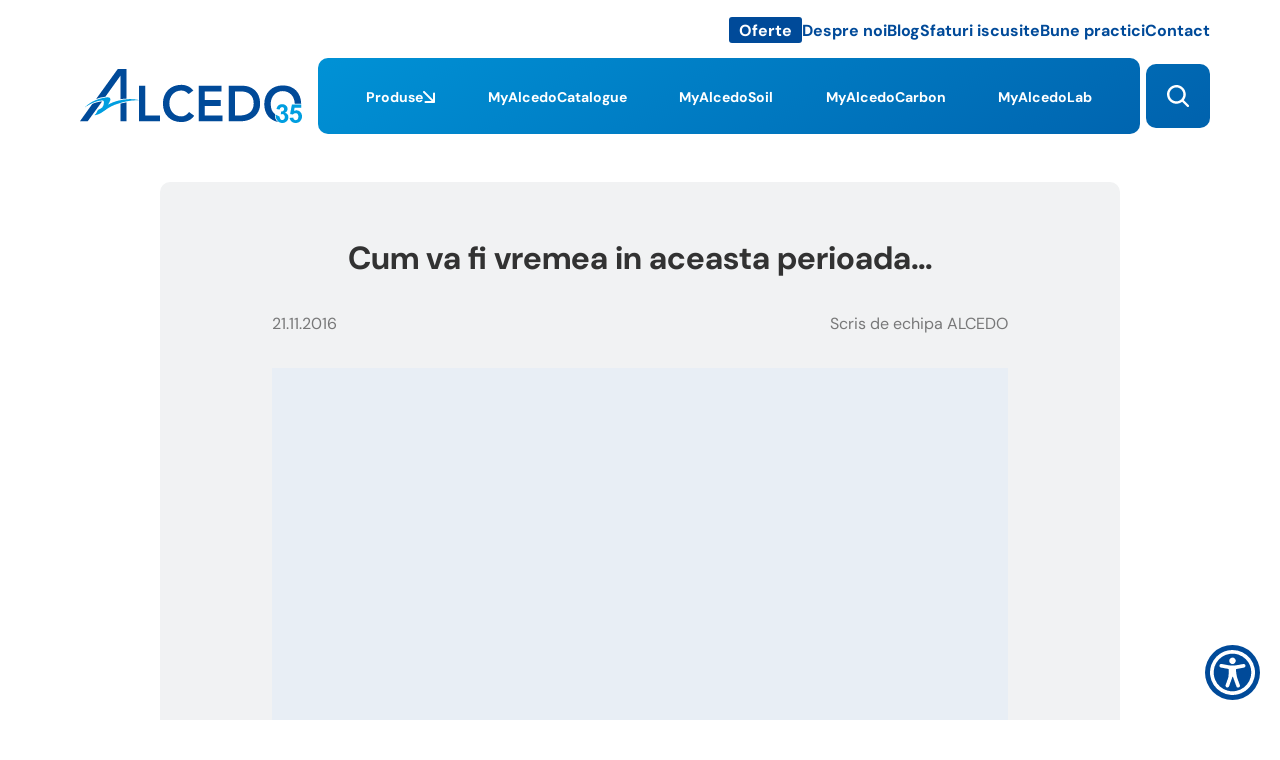

--- FILE ---
content_type: text/html; charset=UTF-8
request_url: https://alcedo.ro/cum-va-fi-vremea-in-aceasta-perioada/
body_size: 190403
content:

<!DOCTYPE html>

<html lang="ro-RO" style="--height--window:0px; --width--scrollbar:0px;">
    <head>
        <meta charset="UTF-8">
        <meta content="initial-scale=1, maximum-scale=1, width=device-width" name="viewport">
        <title>Cum va fi vremea in aceasta perioada… - ALCEDO</title>
<meta name="description" content="In primele zile ale saptamanii se va mentine un regim termic al aerului mai ridicat decat in mod obisnuit, dupa care, spre sfarsitul saptamanii temperaturile"/>
<meta name="robots" content="follow, index, max-snippet:-1, max-video-preview:-1, max-image-preview:large"/>
<link rel="canonical" href="https://alcedo.ro/cum-va-fi-vremea-in-aceasta-perioada/" />
<meta property="og:locale" content="en_US" />
<meta property="og:type" content="article" />
<meta property="og:title" content="Cum va fi vremea in aceasta perioada… - ALCEDO" />
<meta property="og:description" content="In primele zile ale saptamanii se va mentine un regim termic al aerului mai ridicat decat in mod obisnuit, dupa care, spre sfarsitul saptamanii temperaturile" />
<meta property="og:url" content="https://alcedo.ro/cum-va-fi-vremea-in-aceasta-perioada/" />
<meta property="og:site_name" content="ALCEDO" />
<meta property="article:section" content="Agricultură" />
<meta property="og:image" content="https://alcedo.ro/wp-content/uploads/2024/12/cfb5f2f9e8a97055baee.jpeg" />
<meta property="og:image:secure_url" content="https://alcedo.ro/wp-content/uploads/2024/12/cfb5f2f9e8a97055baee.jpeg" />
<meta property="og:image:width" content="1980" />
<meta property="og:image:height" content="1097" />
<meta property="og:image:alt" content="Cum va fi vremea in aceasta perioada…" />
<meta property="og:image:type" content="image/jpeg" />
<meta property="article:published_time" content="2016-11-21T12:02:31+00:00" />
<meta name="twitter:card" content="summary_large_image" />
<meta name="twitter:title" content="Cum va fi vremea in aceasta perioada… - ALCEDO" />
<meta name="twitter:description" content="In primele zile ale saptamanii se va mentine un regim termic al aerului mai ridicat decat in mod obisnuit, dupa care, spre sfarsitul saptamanii temperaturile" />
<meta name="twitter:image" content="https://alcedo.ro/wp-content/uploads/2024/12/cfb5f2f9e8a97055baee.jpeg" />
<meta name="twitter:label1" content="Written by" />
<meta name="twitter:data1" content="admin" />
<meta name="twitter:label2" content="Time to read" />
<meta name="twitter:data2" content="1 minute" />
<script type="application/ld+json" class="rank-math-schema-pro">{"@context":"https://schema.org","@graph":[{"@type":["Organization","Person"],"@id":"https://alcedo.ro/#person","name":"ALCEDO","url":"https://alcedo.ro"},{"@type":"WebSite","@id":"https://alcedo.ro/#website","url":"https://alcedo.ro","name":"ALCEDO","publisher":{"@id":"https://alcedo.ro/#person"},"inLanguage":"en-US"},{"@type":"ImageObject","@id":"https://alcedo.ro/wp-content/uploads/2024/12/cfb5f2f9e8a97055baee.jpeg","url":"https://alcedo.ro/wp-content/uploads/2024/12/cfb5f2f9e8a97055baee.jpeg","width":"1980","height":"1097","inLanguage":"en-US"},{"@type":"BreadcrumbList","@id":"https://alcedo.ro/cum-va-fi-vremea-in-aceasta-perioada/#breadcrumb","itemListElement":[{"@type":"ListItem","position":"1","item":{"@id":"https://alcedo.ro","name":"Home"}},{"@type":"ListItem","position":"2","item":{"@id":"https://alcedo.ro/category/agricultura/","name":"Agricultur\u0103"}},{"@type":"ListItem","position":"3","item":{"@id":"https://alcedo.ro/cum-va-fi-vremea-in-aceasta-perioada/","name":"Cum va fi vremea in aceasta perioada\u2026"}}]},{"@type":"WebPage","@id":"https://alcedo.ro/cum-va-fi-vremea-in-aceasta-perioada/#webpage","url":"https://alcedo.ro/cum-va-fi-vremea-in-aceasta-perioada/","name":"Cum va fi vremea in aceasta perioada\u2026 - ALCEDO","datePublished":"2016-11-21T12:02:31+00:00","dateModified":"2016-11-21T12:02:31+00:00","isPartOf":{"@id":"https://alcedo.ro/#website"},"primaryImageOfPage":{"@id":"https://alcedo.ro/wp-content/uploads/2024/12/cfb5f2f9e8a97055baee.jpeg"},"inLanguage":"en-US","breadcrumb":{"@id":"https://alcedo.ro/cum-va-fi-vremea-in-aceasta-perioada/#breadcrumb"}},{"@type":"Person","@id":"https://alcedo.ro/author/zadminx/","name":"admin","url":"https://alcedo.ro/author/zadminx/","image":{"@type":"ImageObject","@id":"https://secure.gravatar.com/avatar/3640d9e0f1c1214fa8f0d2d8d3b8ba110bdf5a49154241addf5009c257a108d4?s=96&amp;d=mm&amp;r=g","url":"https://secure.gravatar.com/avatar/3640d9e0f1c1214fa8f0d2d8d3b8ba110bdf5a49154241addf5009c257a108d4?s=96&amp;d=mm&amp;r=g","caption":"admin","inLanguage":"en-US"},"sameAs":["https://alcedo.ro"]},{"@type":"BlogPosting","headline":"Cum va fi vremea in aceasta perioada\u2026 - ALCEDO","datePublished":"2016-11-21T12:02:31+00:00","dateModified":"2016-11-21T12:02:31+00:00","articleSection":"Agricultur\u0103","author":{"@id":"https://alcedo.ro/author/zadminx/","name":"admin"},"publisher":{"@id":"https://alcedo.ro/#person"},"description":"In primele zile ale saptamanii se va mentine un regim termic al aerului mai ridicat decat in mod obisnuit, dupa care, spre sfarsitul saptamanii temperaturile","name":"Cum va fi vremea in aceasta perioada\u2026 - ALCEDO","@id":"https://alcedo.ro/cum-va-fi-vremea-in-aceasta-perioada/#richSnippet","isPartOf":{"@id":"https://alcedo.ro/cum-va-fi-vremea-in-aceasta-perioada/#webpage"},"image":{"@id":"https://alcedo.ro/wp-content/uploads/2024/12/cfb5f2f9e8a97055baee.jpeg"},"inLanguage":"en-US","mainEntityOfPage":{"@id":"https://alcedo.ro/cum-va-fi-vremea-in-aceasta-perioada/#webpage"}}]}</script>
<style id='wp-img-auto-sizes-contain-inline-css' type='text/css'>
img:is([sizes=auto i],[sizes^="auto," i]){contain-intrinsic-size:3000px 1500px}
/*# sourceURL=wp-img-auto-sizes-contain-inline-css */
</style>
<link rel='stylesheet' id='site-fonts-css' href='https://alcedo.ro/wp-content/themes/alcedo/assets/css/site-fonts.css?ver=1.0.93c2bcd7232' type='text/css' media='all' />
<link rel='stylesheet' id='site-tags-css' href='https://alcedo.ro/wp-content/themes/alcedo/assets/css/site-tags.css?ver=1.0.93c2bcd7232' type='text/css' media='all' />
<link rel='stylesheet' id='site-elements-css' href='https://alcedo.ro/wp-content/themes/alcedo/assets/css/site-elements.css?ver=1.0.93c2bcd7232' type='text/css' media='all' />
<link rel='stylesheet' id='site-header-css' href='https://alcedo.ro/wp-content/themes/alcedo/assets/css/site-header.css?ver=1.0.93c2bcd7232' type='text/css' media='all' />
<link rel='stylesheet' id='site-footer-css' href='https://alcedo.ro/wp-content/themes/alcedo/assets/css/site-footer.css?ver=1.0.93c2bcd7232' type='text/css' media='all' />
<link rel='stylesheet' id='site-hover-animations-css' href='https://alcedo.ro/wp-content/themes/alcedo/assets/css/site-hover-animations.css?ver=1.0.93c2bcd7232' type='text/css' media='all' />
<link rel='stylesheet' id='site-3d-flipbook-dflip-lite-css' href='https://alcedo.ro/wp-content/themes/alcedo/assets/css/site-3d-flipbook-dflip-lite.css?ver=1.0.93c2bcd7232' type='text/css' media='all' />
<link rel='stylesheet' id='themify-icons-css' href='https://alcedo.ro/wp-content/plugins/3d-flipbook-dflip-lite/assets/css/themify-icons.min.css?ver=1.0.93c2bcd7232' type='text/css' media='all' />
<link rel='stylesheet' id='dflip-css' href='https://alcedo.ro/wp-content/plugins/3d-flipbook-dflip-lite/assets/css/dflip.css?ver=1.0.93c2bcd7232' type='text/css' media='all' />
<link rel='stylesheet' id='site-wp-content-css' href='https://alcedo.ro/wp-content/themes/alcedo/assets/css/site-wp-content.css?ver=1.0.93c2bcd7232' type='text/css' media='all' />
<link rel='stylesheet' id='site-wp-blocks-css' href='https://alcedo.ro/wp-content/themes/alcedo/assets/css/site-wp-blocks.css?ver=1.0.93c2bcd7232' type='text/css' media='all' />
<link rel='stylesheet' id='page-article-css' href='https://alcedo.ro/wp-content/themes/alcedo/assets/css/page-article.css?ver=1.0.93c2bcd7232' type='text/css' media='all' />
			<style>.cmplz-hidden {
					display: none !important;
				}</style><link as="font" crossorigin href="https://alcedo.ro/wp-content/themes/alcedo/assets/woff2/dancing-script-normal-latin-400.woff2" rel="preload">
<link as="font" crossorigin href="https://alcedo.ro/wp-content/themes/alcedo/assets/woff2/dancing-script-normal-latin-ext-400.woff2" rel="preload">
<link as="font" crossorigin href="https://alcedo.ro/wp-content/themes/alcedo/assets/woff2/dm-sans-normal-latin-400.woff2" rel="preload">
<link as="font" crossorigin href="https://alcedo.ro/wp-content/themes/alcedo/assets/woff2/dm-sans-italic-latin-400.woff2" rel="preload">
<link as="font" crossorigin href="https://alcedo.ro/wp-content/themes/alcedo/assets/woff2/dm-sans-normal-latin-ext-400.woff2" rel="preload">
<link as="font" crossorigin href="https://alcedo.ro/wp-content/themes/alcedo/assets/woff2/dm-sans-italic-latin-ext-400.woff2" rel="preload">
<link as="font" crossorigin href="https://alcedo.ro/wp-content/themes/alcedo/assets/woff2/dm-sans-normal-latin-600.woff2" rel="preload">
<link as="font" crossorigin href="https://alcedo.ro/wp-content/themes/alcedo/assets/woff2/dm-sans-italic-latin-600.woff2" rel="preload">
<link as="font" crossorigin href="https://alcedo.ro/wp-content/themes/alcedo/assets/woff2/dm-sans-normal-latin-ext-600.woff2" rel="preload">
<link as="font" crossorigin href="https://alcedo.ro/wp-content/themes/alcedo/assets/woff2/dm-sans-italic-latin-ext-600.woff2" rel="preload">
<link as="font" crossorigin href="https://alcedo.ro/wp-content/themes/alcedo/assets/woff2/dm-sans-normal-latin-700.woff2" rel="preload">
<link as="font" crossorigin href="https://alcedo.ro/wp-content/themes/alcedo/assets/woff2/dm-sans-italic-latin-700.woff2" rel="preload">
<link as="font" crossorigin href="https://alcedo.ro/wp-content/themes/alcedo/assets/woff2/dm-sans-normal-latin-ext-700.woff2" rel="preload">
<link as="font" crossorigin href="https://alcedo.ro/wp-content/themes/alcedo/assets/woff2/dm-sans-italic-latin-ext-700.woff2" rel="preload">
<link as="font" crossorigin href="https://alcedo.ro/wp-content/themes/alcedo/assets/woff2/dm-serif-display-normal-latin-400.woff2" rel="preload">
<link as="font" crossorigin href="https://alcedo.ro/wp-content/themes/alcedo/assets/woff2/dm-serif-display-normal-latin-ext-400.woff2" rel="preload">
<link rel="icon" href="https://alcedo.ro/wp-content/uploads/2024/07/d9575200b757e10c04e2-150x150.png" sizes="32x32" />
<link rel="icon" href="https://alcedo.ro/wp-content/uploads/2024/07/d9575200b757e10c04e2-300x300.png" sizes="192x192" />
<link rel="apple-touch-icon" href="https://alcedo.ro/wp-content/uploads/2024/07/d9575200b757e10c04e2-300x300.png" />
<meta name="msapplication-TileImage" content="https://alcedo.ro/wp-content/uploads/2024/07/d9575200b757e10c04e2-300x300.png" />
    <style id='global-styles-inline-css' type='text/css'>
:root{--wp--preset--aspect-ratio--square: 1;--wp--preset--aspect-ratio--4-3: 4/3;--wp--preset--aspect-ratio--3-4: 3/4;--wp--preset--aspect-ratio--3-2: 3/2;--wp--preset--aspect-ratio--2-3: 2/3;--wp--preset--aspect-ratio--16-9: 16/9;--wp--preset--aspect-ratio--9-16: 9/16;--wp--preset--color--black: #000000;--wp--preset--color--cyan-bluish-gray: #abb8c3;--wp--preset--color--white: #ffffff;--wp--preset--color--pale-pink: #f78da7;--wp--preset--color--vivid-red: #cf2e2e;--wp--preset--color--luminous-vivid-orange: #ff6900;--wp--preset--color--luminous-vivid-amber: #fcb900;--wp--preset--color--light-green-cyan: #7bdcb5;--wp--preset--color--vivid-green-cyan: #00d084;--wp--preset--color--pale-cyan-blue: #8ed1fc;--wp--preset--color--vivid-cyan-blue: #0693e3;--wp--preset--color--vivid-purple: #9b51e0;--wp--preset--gradient--vivid-cyan-blue-to-vivid-purple: linear-gradient(135deg,rgb(6,147,227) 0%,rgb(155,81,224) 100%);--wp--preset--gradient--light-green-cyan-to-vivid-green-cyan: linear-gradient(135deg,rgb(122,220,180) 0%,rgb(0,208,130) 100%);--wp--preset--gradient--luminous-vivid-amber-to-luminous-vivid-orange: linear-gradient(135deg,rgb(252,185,0) 0%,rgb(255,105,0) 100%);--wp--preset--gradient--luminous-vivid-orange-to-vivid-red: linear-gradient(135deg,rgb(255,105,0) 0%,rgb(207,46,46) 100%);--wp--preset--gradient--very-light-gray-to-cyan-bluish-gray: linear-gradient(135deg,rgb(238,238,238) 0%,rgb(169,184,195) 100%);--wp--preset--gradient--cool-to-warm-spectrum: linear-gradient(135deg,rgb(74,234,220) 0%,rgb(151,120,209) 20%,rgb(207,42,186) 40%,rgb(238,44,130) 60%,rgb(251,105,98) 80%,rgb(254,248,76) 100%);--wp--preset--gradient--blush-light-purple: linear-gradient(135deg,rgb(255,206,236) 0%,rgb(152,150,240) 100%);--wp--preset--gradient--blush-bordeaux: linear-gradient(135deg,rgb(254,205,165) 0%,rgb(254,45,45) 50%,rgb(107,0,62) 100%);--wp--preset--gradient--luminous-dusk: linear-gradient(135deg,rgb(255,203,112) 0%,rgb(199,81,192) 50%,rgb(65,88,208) 100%);--wp--preset--gradient--pale-ocean: linear-gradient(135deg,rgb(255,245,203) 0%,rgb(182,227,212) 50%,rgb(51,167,181) 100%);--wp--preset--gradient--electric-grass: linear-gradient(135deg,rgb(202,248,128) 0%,rgb(113,206,126) 100%);--wp--preset--gradient--midnight: linear-gradient(135deg,rgb(2,3,129) 0%,rgb(40,116,252) 100%);--wp--preset--font-size--small: 13px;--wp--preset--font-size--medium: 20px;--wp--preset--font-size--large: 36px;--wp--preset--font-size--x-large: 42px;--wp--preset--spacing--20: 0.44rem;--wp--preset--spacing--30: 0.67rem;--wp--preset--spacing--40: 1rem;--wp--preset--spacing--50: 1.5rem;--wp--preset--spacing--60: 2.25rem;--wp--preset--spacing--70: 3.38rem;--wp--preset--spacing--80: 5.06rem;--wp--preset--shadow--natural: 6px 6px 9px rgba(0, 0, 0, 0.2);--wp--preset--shadow--deep: 12px 12px 50px rgba(0, 0, 0, 0.4);--wp--preset--shadow--sharp: 6px 6px 0px rgba(0, 0, 0, 0.2);--wp--preset--shadow--outlined: 6px 6px 0px -3px rgb(255, 255, 255), 6px 6px rgb(0, 0, 0);--wp--preset--shadow--crisp: 6px 6px 0px rgb(0, 0, 0);}:where(.is-layout-flex){gap: 0.5em;}:where(.is-layout-grid){gap: 0.5em;}body .is-layout-flex{display: flex;}.is-layout-flex{flex-wrap: wrap;align-items: center;}.is-layout-flex > :is(*, div){margin: 0;}body .is-layout-grid{display: grid;}.is-layout-grid > :is(*, div){margin: 0;}:where(.wp-block-columns.is-layout-flex){gap: 2em;}:where(.wp-block-columns.is-layout-grid){gap: 2em;}:where(.wp-block-post-template.is-layout-flex){gap: 1.25em;}:where(.wp-block-post-template.is-layout-grid){gap: 1.25em;}.has-black-color{color: var(--wp--preset--color--black) !important;}.has-cyan-bluish-gray-color{color: var(--wp--preset--color--cyan-bluish-gray) !important;}.has-white-color{color: var(--wp--preset--color--white) !important;}.has-pale-pink-color{color: var(--wp--preset--color--pale-pink) !important;}.has-vivid-red-color{color: var(--wp--preset--color--vivid-red) !important;}.has-luminous-vivid-orange-color{color: var(--wp--preset--color--luminous-vivid-orange) !important;}.has-luminous-vivid-amber-color{color: var(--wp--preset--color--luminous-vivid-amber) !important;}.has-light-green-cyan-color{color: var(--wp--preset--color--light-green-cyan) !important;}.has-vivid-green-cyan-color{color: var(--wp--preset--color--vivid-green-cyan) !important;}.has-pale-cyan-blue-color{color: var(--wp--preset--color--pale-cyan-blue) !important;}.has-vivid-cyan-blue-color{color: var(--wp--preset--color--vivid-cyan-blue) !important;}.has-vivid-purple-color{color: var(--wp--preset--color--vivid-purple) !important;}.has-black-background-color{background-color: var(--wp--preset--color--black) !important;}.has-cyan-bluish-gray-background-color{background-color: var(--wp--preset--color--cyan-bluish-gray) !important;}.has-white-background-color{background-color: var(--wp--preset--color--white) !important;}.has-pale-pink-background-color{background-color: var(--wp--preset--color--pale-pink) !important;}.has-vivid-red-background-color{background-color: var(--wp--preset--color--vivid-red) !important;}.has-luminous-vivid-orange-background-color{background-color: var(--wp--preset--color--luminous-vivid-orange) !important;}.has-luminous-vivid-amber-background-color{background-color: var(--wp--preset--color--luminous-vivid-amber) !important;}.has-light-green-cyan-background-color{background-color: var(--wp--preset--color--light-green-cyan) !important;}.has-vivid-green-cyan-background-color{background-color: var(--wp--preset--color--vivid-green-cyan) !important;}.has-pale-cyan-blue-background-color{background-color: var(--wp--preset--color--pale-cyan-blue) !important;}.has-vivid-cyan-blue-background-color{background-color: var(--wp--preset--color--vivid-cyan-blue) !important;}.has-vivid-purple-background-color{background-color: var(--wp--preset--color--vivid-purple) !important;}.has-black-border-color{border-color: var(--wp--preset--color--black) !important;}.has-cyan-bluish-gray-border-color{border-color: var(--wp--preset--color--cyan-bluish-gray) !important;}.has-white-border-color{border-color: var(--wp--preset--color--white) !important;}.has-pale-pink-border-color{border-color: var(--wp--preset--color--pale-pink) !important;}.has-vivid-red-border-color{border-color: var(--wp--preset--color--vivid-red) !important;}.has-luminous-vivid-orange-border-color{border-color: var(--wp--preset--color--luminous-vivid-orange) !important;}.has-luminous-vivid-amber-border-color{border-color: var(--wp--preset--color--luminous-vivid-amber) !important;}.has-light-green-cyan-border-color{border-color: var(--wp--preset--color--light-green-cyan) !important;}.has-vivid-green-cyan-border-color{border-color: var(--wp--preset--color--vivid-green-cyan) !important;}.has-pale-cyan-blue-border-color{border-color: var(--wp--preset--color--pale-cyan-blue) !important;}.has-vivid-cyan-blue-border-color{border-color: var(--wp--preset--color--vivid-cyan-blue) !important;}.has-vivid-purple-border-color{border-color: var(--wp--preset--color--vivid-purple) !important;}.has-vivid-cyan-blue-to-vivid-purple-gradient-background{background: var(--wp--preset--gradient--vivid-cyan-blue-to-vivid-purple) !important;}.has-light-green-cyan-to-vivid-green-cyan-gradient-background{background: var(--wp--preset--gradient--light-green-cyan-to-vivid-green-cyan) !important;}.has-luminous-vivid-amber-to-luminous-vivid-orange-gradient-background{background: var(--wp--preset--gradient--luminous-vivid-amber-to-luminous-vivid-orange) !important;}.has-luminous-vivid-orange-to-vivid-red-gradient-background{background: var(--wp--preset--gradient--luminous-vivid-orange-to-vivid-red) !important;}.has-very-light-gray-to-cyan-bluish-gray-gradient-background{background: var(--wp--preset--gradient--very-light-gray-to-cyan-bluish-gray) !important;}.has-cool-to-warm-spectrum-gradient-background{background: var(--wp--preset--gradient--cool-to-warm-spectrum) !important;}.has-blush-light-purple-gradient-background{background: var(--wp--preset--gradient--blush-light-purple) !important;}.has-blush-bordeaux-gradient-background{background: var(--wp--preset--gradient--blush-bordeaux) !important;}.has-luminous-dusk-gradient-background{background: var(--wp--preset--gradient--luminous-dusk) !important;}.has-pale-ocean-gradient-background{background: var(--wp--preset--gradient--pale-ocean) !important;}.has-electric-grass-gradient-background{background: var(--wp--preset--gradient--electric-grass) !important;}.has-midnight-gradient-background{background: var(--wp--preset--gradient--midnight) !important;}.has-small-font-size{font-size: var(--wp--preset--font-size--small) !important;}.has-medium-font-size{font-size: var(--wp--preset--font-size--medium) !important;}.has-large-font-size{font-size: var(--wp--preset--font-size--large) !important;}.has-x-large-font-size{font-size: var(--wp--preset--font-size--x-large) !important;}
/*# sourceURL=global-styles-inline-css */
</style>
</head>
    <body>
        <noscript hidden>
            <iframe src="https://www.googletagmanager.com/ns.html?id=GTM-WGLT9ZN"></iframe>
        </noscript>
        <header class="site-header" data-sticky-status="inactive" data-last-scroll="0" _js_header>
            <div class="wrapper">
                <div class="inner">
                    <div class="links"></div>
                    <div class="navigation">
                        <nav class="navigation-body">
                            <div class="site-container" _js_inert>
                                <div class="navigation-inner">
                                    <div class="navigation-inner-cover + style-solid" _js_animate-on-catalog-open _js_animate-on-search-toggle>
                                        <div class="navigation-inner-image + overlay-none" _js_animate-on-catalog-open>
                                                                                    </div>
                                    </div>
                                    <div class="navigation-bar">
                                        <div class="logo + style-solid" _js_animate-on-catalog-open>
                                            <a href="https://alcedo.ro/">
<svg class="site-logo-35-anniversary" height="54" viewBox="0 0 234.33 56.96" width="222">
    <path d="M87.52,36.49c0-12,8.1-19.79,19.33-19.79,4.99-.19,9.77,2.01,12.88,5.91l-5.06,3.85c-2.67-2.91-5.15-3.75-7.73-3.75-7.55,0-12.61,5.91-12.61,13.41,0,7.97,5.06,13.88,12.61,13.88,2.94,0,5.8-1.41,8.19-4.6l5.43,3.94c-3.31,4.69-8.28,6.66-13.71,6.66-11.23,0-19.33-7.51-19.33-19.51ZM194.52,37.1h0c0-12.01,8.1-19.8,19.42-19.8,11.34-.18,19.41,7.5,19.51,19.38h-6.81c-.02-7.48-5.15-13.37-12.7-13.37s-12.61,5.91-12.61,13.41c0,4.91,1.26,8.5,4.5,10.95-.38,3.7.55,6.4,3.3,8.25-8.93-1.77-14.61-8.7-14.61-18.82h0ZM42.7,55.16v-18.67c2.02-.47,4.14-.94,6.26-1.31v19.98h-6.26ZM157.09,55.06V17.63h14.45c9.57,0,18.59,6,18.59,18.76s-10.59,18.67-19.42,18.67h-13.62ZM168.41,49.06c8.19,0,14.91-3.56,14.91-12.66s-5.79-12.76-13.8-12.76h-5.89v25.42h4.78ZM125.25,55.06V17.63h24.2v6.01h-17.76v9.19h16.84v6.1h-16.84v10.13h18.68v6h-25.12ZM62.4,55.06V17.63h6.53v31.43h15.55v6h-22.08ZM0,55.06l12.98-18.2c3.3-1.45,6.81-2.37,10.4-2.72l-15.18,20.92H0ZM42.7,7.04l-15.92,22.23c-3.35.27-6.64,1.06-9.75,2.35L39.85,0h9.11v31.24c-2.1.08-4.19.3-6.26.66V7.04Z"/>
    <path d="M206.45,48.11h.02s4.18,2.09,4.18,2.09c.1,1.04.44,2.05,1.01,2.93,1.02.99,2.65.97,3.65-.05.03-.03.06-.06.08-.09.55-.66.83-1.5.78-2.36.04-.81-.23-1.6-.75-2.22-.46-.53-1.13-.83-1.83-.82-.57.02-1.14.11-1.69.28l.41-3.01c.82.09,1.64-.15,2.28-.66.53-.47.82-1.15.79-1.85.03-.58-.18-1.14-.58-1.56-.41-.4-.97-.61-1.54-.58-.61-.01-1.19.23-1.62.66-.49.53-.78,1.21-.82,1.93l-3.4-.58c.17-1,.53-1.97,1.07-2.83.51-.72,1.2-1.3,2-1.66.9-.41,1.89-.62,2.88-.6,1.64-.07,3.23.56,4.37,1.75.86.86,1.35,2.02,1.36,3.24,0,1.7-.93,3.07-2.78,4.09,1.05.2,1.99.77,2.65,1.6.67.85,1.02,1.92.99,3,.02,1.65-.65,3.23-1.86,4.35-1.23,1.2-2.9,1.85-4.62,1.8-4.66,0-7.34-4.53-7.03-8.85ZM223.34,55.5c-1.14-.99-1.86-2.37-2.02-3.87l3.69-.38c.07.76.4,1.46.94,2,.48.47,1.13.73,1.8.73.76,0,1.49-.35,1.96-.95.6-.83.88-1.85.81-2.87.07-.97-.21-1.93-.8-2.7-.52-.6-1.29-.93-2.08-.9-1.12.02-2.17.54-2.87,1.41l-2.99-.43,1.89-10.07h9.79v3.46h-6.98l-.59,3.3c.78-.4,1.65-.61,2.53-.62,1.59-.03,3.11.63,4.18,1.8,1.17,1.27,1.79,2.95,1.72,4.68.02,1.54-.46,3.04-1.38,4.28-1.2,1.68-3.17,2.65-5.23,2.57-1.58.07-3.14-.44-4.37-1.44h0ZM221.32,51.62h0s-.01,0-.01,0h.01ZM15.28,48.88c.64-.84,1.38-1.59,2.02-2.44.74-1.13.83-2.81,2.3-3.66,1.66-.84,4.23-1.59,4.97-4.13.53-1.34.75-2.78.64-4.22-.11-.6-.59-1.06-1.2-1.13-6.72-.28-13.44,3.75-19.23,7.32,2.21-2.07,4.61-3.92,7.18-5.53,5.14-2.86,10.81-4.65,16.66-5.25.46,0,2.48.09,3.04.84h0c.45.72.55,1.62.28,2.43-.54,1.53-1.28,2.99-2.21,4.32,6.61-3.44,13.9-5.36,21.35-5.63,3.71-.21,7.42.11,11.04.94v.19l-.64.09c-6.9-.28-14.26,1.13-21.9,3.75-4.36,1.34-8.47,3.4-12.15,6.1l-5.34,3.66c-2.06,1.15-4.3,1.95-6.63,2.35h-.18Z"/>
</svg></a>
                                        </div>
                                        <div class="navigation-bar-content">
                                            <div class="navigation-bar-cover" _js_animate-on-search-toggle>
                                                <div class="navigation-bar-cover-image + overlay-none">
                                                                                                    </div>
                                            </div>
                                            <div class="main-pages">
                                                <button class="main-pages-open" _js_open-main-pages>
                                                    <svg height="22" viewBox="0 0 22 22" width="22">
                                                        <path d="M14.3,22c-1.22,0-2.2-.98-2.2-2.2h0v-5.5c0-1.22.98-2.2,2.2-2.2h5.5c1.22,0,2.2.98,2.2,2.2h0v5.5c0,1.22-.98,2.2-2.2,2.2h-5.5ZM14.3,15.3v3.5c0,.55.45,1,1,1h3.5c.55,0,1-.45,1-1v-3.5c0-.55-.45-1-1-1h-3.5c-.55,0-1,.45-1,1ZM2.2,22c-1.22,0-2.2-.98-2.2-2.2h0v-5.5C0,13.08.98,12.1,2.2,12.1h5.5c1.22,0,2.2.98,2.2,2.2v5.5c0,1.22-.98,2.2-2.2,2.2H2.2ZM2.2,15.3v3.5c0,.55.45,1,1,1h3.5c.55,0,1-.45,1-1v-3.5c0-.55-.45-1-1-1h-3.5c-.55,0-1,.45-1,1ZM14.3,9.9c-1.22,0-2.2-.98-2.2-2.2V2.2C12.1.98,13.08,0,14.3,0h5.5c1.22,0,2.2.98,2.2,2.2h0v5.5c0,1.22-.98,2.2-2.2,2.2h-5.5ZM14.3,3.2v3.5c0,.55.45,1,1,1h3.5c.55,0,1-.45,1-1v-3.5c0-.55-.45-1-1-1h-3.5c-.55,0-1,.45-1,1ZM2.2,9.9C.98,9.9,0,8.92,0,7.7V2.2C0,.98.98,0,2.2,0h0s5.5,0,5.5,0C8.92,0,9.9.98,9.9,2.2v5.5c0,1.22-.98,2.2-2.2,2.2H2.2ZM2.2,3.2v3.5c0,.55.45,1,1,1h3.5c.55,0,1-.45,1-1v-3.5c0-.55-.45-1-1-1h-3.5c-.55,0-1,.45-1,1Z"/>
                                                    </svg>
                                                </button>
                                                <div class="main-pages-wrapper" _js_main-pages>
                                                    <div class="main-pages-inner">
                                                        <button class="main-pages-close" _js_close-main-pages>
                                                            <svg height="14" viewBox="0 0 24 14" width="24">
                                                                <path d="M23.04,7.95c.52.02.97-.38.99-.91.02-.52-.38-.97-.91-.99-.03,0-.06,0-.09,0v1.9ZM.28,6.33c-.37.37-.38.96,0,1.33,0,0,0,0,0,0l6.11,6.05c.38.37.98.37,1.36,0,.37-.37.38-.96,0-1.33,0,0,0,0,0,0L2.32,7,7.75,1.62c.37-.37.38-.96,0-1.33,0,0,0,0,0,0-.38-.37-.98-.37-1.36,0L.28,6.33ZM23.04,6.05H.96v1.9h22.08v-1.9Z"/>
                                                            </svg>
                                                            <span>Înapoi la site</span>
                                                        </button>
                                                        <ul class="main-pages-list + color-white">
                                                                                                                            <li class="main-pages-item + button">
                                                                    <button class="main-pages-target + button + color-white" data-status="closed" _js_toggle-catalog>
                                                                        Produse
                                                                        <svg height="12" viewBox="0 0 12 12" width="12">
                                                                            <path d="M1.63.28C1.25-.09.65-.09.28.28-.09.65-.09,1.25.28,1.63L1.63.28ZM11.05,12c.53,0,.95-.43.95-.95h0V2.47c0-.53-.43-.95-.95-.95s-.95.43-.95.95v7.63H2.47c-.53,0-.95.43-.95.95s.43.95.95.95h8.58ZM.28,1.63l10.09,10.09,1.35-1.35L1.63.28.28,1.63Z"/>
                                                                        </svg>
                                                                        <svg height="10" viewBox="0 0 10 10" width="10">
                                                                            <path d="M10,10H0c5.52,0,9.99-4.48,10-10v10Z"/>
                                                                        </svg>
                                                                        <svg height="10" viewBox="0 0 10 10" width="10">
                                                                            <path d="M9.8,10H0V.14c.05,5.4,4.4,9.77,9.8,9.86Z"/>
                                                                        </svg>
                                                                    </button>
                                                                    <div class="catalog-wrapper">
                                                                        <div class="catalog-inner">
                                                                            <div class="catalog" _js_catalog>
                                                                                <div class="catalog-image + overlay-none">
                                                                                                                                                                    </div>
                                                                                <ul class="main-categories">
                                                                                                                                                                            <li class="category" _active>
                                                                                            <div class="category-details">
                                                                                                <a class="category-link" href="https://alcedo.ro/catalog/produse-protectia-plantelor/">
                                                                                                    <span class="category-icon">
                                                                                                                <svg height="116" viewBox="0 0 116 116" width="116">
            <path d="M0,58C0,25.97,25.97,0,58,0s58,25.97,58,58-25.97,58-58,58S0,90.03,0,58ZM36.79,7.78C8.95,19.5-4.13,51.56,7.59,79.4c11.72,27.84,43.78,40.91,71.62,29.2,27.84-11.72,40.91-43.78,29.2-71.62C99.87,16.69,80.01,3.5,58,3.5c-7.29,0-14.5,1.45-21.21,4.28ZM7,58C7,29.83,29.83,7,58,7s51,22.83,51,51-22.83,51-51,51S7,86.17,7,58ZM39.51,14.23C15.25,24.44,3.85,52.39,14.07,76.66c10.21,24.27,38.16,35.66,62.43,25.45,24.27-10.21,35.66-38.16,25.45-62.43-7.44-17.68-24.75-29.18-43.94-29.18-6.35,0-12.64,1.26-18.49,3.73ZM57.76,83.96c-6.44-1.93-12.09-5.89-16.12-11.27-4-5.36-6.16-11.88-6.14-18.58v-13.87c0-.21.08-.42.23-.57.15-.15.35-.25.56-.26,15.3-.8,21.03-7.09,21.08-7.15.08-.09.18-.15.28-.2.22-.09.46-.09.68,0,.11.05.2.11.28.2.06.06,5.86,6.36,21.08,7.15.21.01.41.1.56.26.15.15.23.36.23.57v13.87c.02,6.69-2.13,13.21-6.13,18.58-4.03,5.39-9.68,9.34-16.12,11.27-.16.05-.33.05-.49,0ZM37.17,41.02v13.09c-.02,6.29,1.99,12.43,5.73,17.49,3.76,5.09,9.05,8.84,15.1,10.71,6.05-1.87,11.34-5.62,15.1-10.71,3.75-5.06,5.76-11.2,5.74-17.49v-13.09c-12.79-.83-18.96-5.37-20.83-7.05-1.87,1.68-8.04,6.22-20.83,7.05ZM57.73,80.48c-5.5-1.91-10.28-5.47-13.68-10.21-3.38-4.71-5.2-10.36-5.21-16.16v-10.82c0-.2.08-.4.21-.55.14-.15.33-.25.53-.27,9.14-.97,14.8-3.81,17.94-6.03.29-.2.68-.2.97,0,3.14,2.22,8.8,5.07,17.94,6.03.2.02.39.12.53.27.14.15.21.35.21.55v10.82c0,5.8-1.83,11.45-5.21,16.17-3.4,4.73-8.18,8.3-13.69,10.2-.09.03-.18.05-.27.05-.09,0-.19-.01-.27-.04ZM43.43,66.1c3.07,5.93,8.28,10.48,14.57,12.72,4.57-1.63,8.6-4.49,11.65-8.26-.36.02-.7.04-1.03.04-3.4,0-5.37-1.14-8.85-3.16-.88-.51-1.87-1.08-3.01-1.71-1.74-.94-3.69-1.42-5.67-1.39-2.64.07-5.25.66-7.66,1.75ZM59.78,65.54l.83.48c4.15,2.4,5.79,3.35,10.35,2.76.84-1.24,1.58-2.56,2.2-3.93-1.76-.66-3.63-1-5.52-.99-2.71.03-5.38.6-7.87,1.67h0ZM40.5,44.03v10.08c0,3.61.76,7.19,2.22,10.49,3.46-1.5,9.25-3.13,14.44-.51v-4.84c0-.5-.11-1-.34-1.45-.22-.45-.55-.84-.94-1.15-.41.54-.94.97-1.55,1.28-.61.3-1.28.47-1.96.48-.66,0-1.32-.14-1.93-.39-1.02-.41-1.98-.96-2.84-1.65-.69-.75-1.78-.98-2.72-.56-.34.1-.7-.02-.91-.31-.1-.14-.16-.3-.16-.47,0-.17.05-.34.15-.48.42-.61,4.25-5.95,8.11-5.14,3.79.8,4.17,3.3,4.35,5.61.62.38,1.16.89,1.56,1.49.4-.6.94-1.11,1.56-1.49.18-2.31.56-4.81,4.35-5.61,3.86-.82,7.68,4.52,8.11,5.14.1.14.15.31.15.48-.01.46-.39.82-.85.81-.07,0-.14-.01-.21-.03-.93-.42-2.03-.19-2.71.56-.86.68-1.82,1.24-2.84,1.65-.61.25-1.27.39-1.93.39-.68-.01-1.35-.17-1.96-.48-.61-.3-1.13-.74-1.55-1.28-.4.31-.72.7-.94,1.15-.22.45-.34.94-.34,1.44v4.88c2.56-1.16,8.64-3.27,14.97-.83,1.12-2.94,1.69-6.05,1.69-9.19v-10.08c-8.63-1.03-14.21-3.7-17.5-5.91-3.29,2.21-8.87,4.88-17.5,5.91ZM46.53,54c.77.16,1.49.52,2.08,1.05.75.59,1.58,1.08,2.46,1.43,1.11.54,2.43.3,3.28-.6l-2.1-.88c-.1-.04-.19-.1-.27-.18-.15-.16-.24-.37-.24-.59,0-.11.02-.22.07-.31.04-.1.11-.19.19-.27.08-.08.17-.14.27-.18.1-.04.21-.06.32-.06.11,0,.22.02.32.07l1.78.75c-.21-1.63-.72-2.73-2.95-3.2-.15-.03-.31-.05-.46-.05-1.63,0-3.48,1.61-4.75,3.02ZM63.74,53.47c.2.08.37.24.46.44.18.42-.01.9-.43,1.08,0,0,0,0-.01,0l-2.1.88c.84.89,2.17,1.14,3.28.6.89-.36,1.71-.84,2.46-1.43.59-.53,1.31-.89,2.08-1.05-1.38-1.54-3.48-3.34-5.2-2.98-2.23.47-2.74,1.57-2.95,3.2l1.78-.75c.2-.08.43-.08.64,0h0Z"/>
        </svg>
                                                                                                            </span>
                                                                                                    Produse protecția plantelor                                                                                                    <svg class="category-arrow" height="14" viewBox="0 0 8 14" width="8">
                                                                                                        <path d="M.67,14c-.18,0-.34-.07-.47-.19-.25-.23-.26-.62-.03-.87,0-.01.02-.02.03-.03l6.19-5.91L.2,1.09C-.05.85-.07.46.17.22c0-.01.02-.02.03-.03C.46-.06.87-.06,1.14.19l6.67,6.36c.25.23.26.62.03.87,0,.01-.02.02-.03.03L1.14,13.81c-.13.12-.3.19-.47.19h0Z"/>
                                                                                                    </svg>
                                                                                                    <svg class="category-corner" height="10" viewBox="0 0 10 10" width="10">
                                                                                                        <path d="M10,10H0c5.52,0,9.99-4.48,10-10v10Z"/>
                                                                                                    </svg>
                                                                                                    <svg class="category-corner" height="10" viewBox="0 0 10 10" width="10">
                                                                                                        <path d="M10,9.8C9.86,4.37,5.43.03,0,0h10v9.8Z"/>
                                                                                                    </svg>
                                                                                                </a>
                                                                                                <span class="category-toggler" data-action="close" _js_toggle-sub-categories></span>
                                                                                                <span class="category-opener" data-action="open" _js_toggle-category></span>
                                                                                            </div>
                                                                                            <div class="list">
                                                                                                <button class="action" data-action="close" _js_toggle-category>
                                                                                                    <svg height="14" viewBox="0 0 24 14" width="24">
                                                                                                        <path d="M23.04,7.95c.52.02.97-.38.99-.91.02-.52-.38-.97-.91-.99-.03,0-.06,0-.09,0v1.9ZM.28,6.33c-.37.37-.38.96,0,1.33,0,0,0,0,0,0l6.11,6.05c.38.37.98.37,1.36,0,.37-.37.38-.96,0-1.33,0,0,0,0,0,0L2.32,7,7.75,1.62c.37-.37.38-.96,0-1.33,0,0,0,0,0,0-.38-.37-.98-.37-1.36,0L.28,6.33ZM23.04,6.05H.96v1.9h22.08v-1.9Z"/>
                                                                                                    </svg>
                                                                                                    <span>Produse protecția plantelor</span>
                                                                                                </button>
                                                                                                <div class="items">
                                                                                                                                                                                                                <div class="items-group + links">
                                                                                                                <ul>
                                                                                                                    <li class="category-item-title">
                                                                                                                        <a class="category-item-link" href="https://alcedo.ro/catalog/produse-protectia-plantelor-iscusite/">
                                                                                                                            <span class="category-icon">
                                                                                                                                        <svg height="116" viewBox="0 0 116 116" width="116">
            <path d="M0,58C0,25.97,25.97,0,58,0s58,25.97,58,58-25.97,58-58,58S0,90.03,0,58ZM36.79,7.78C8.95,19.5-4.13,51.56,7.59,79.4c11.72,27.84,43.78,40.91,71.62,29.2,27.84-11.72,40.91-43.78,29.2-71.62C99.87,16.69,80.01,3.5,58,3.5c-7.29,0-14.5,1.45-21.21,4.28ZM7,58C7,29.83,29.83,7,58,7s51,22.83,51,51-22.83,51-51,51S7,86.17,7,58ZM39.51,14.23C15.25,24.44,3.85,52.39,14.07,76.66c10.21,24.27,38.16,35.66,62.43,25.45,24.27-10.21,35.66-38.16,25.45-62.43-7.44-17.68-24.75-29.18-43.94-29.18-6.35,0-12.64,1.26-18.49,3.73ZM57.76,83.96c-6.44-1.93-12.09-5.89-16.12-11.27-4-5.36-6.16-11.88-6.14-18.58v-13.87c0-.21.08-.42.23-.57.15-.15.35-.25.56-.26,15.3-.8,21.03-7.09,21.08-7.15.08-.09.18-.15.28-.2.22-.09.46-.09.68,0,.11.05.2.11.28.2.06.06,5.86,6.36,21.08,7.15.21.01.41.1.56.26.15.15.23.36.23.57v13.87c.02,6.69-2.13,13.21-6.13,18.58-4.03,5.39-9.68,9.34-16.12,11.27-.16.05-.33.05-.49,0ZM37.17,41.02v13.09c-.02,6.29,1.99,12.43,5.73,17.49,3.76,5.09,9.05,8.84,15.1,10.71,6.05-1.87,11.34-5.62,15.1-10.71,3.75-5.06,5.76-11.2,5.74-17.49v-13.09c-12.79-.83-18.96-5.37-20.83-7.05-1.87,1.68-8.04,6.22-20.83,7.05ZM57.73,80.48c-5.5-1.91-10.28-5.47-13.68-10.21-3.38-4.71-5.2-10.36-5.21-16.16v-10.82c0-.2.08-.4.21-.55.14-.15.33-.25.53-.27,9.14-.97,14.8-3.81,17.94-6.03.29-.2.68-.2.97,0,3.14,2.22,8.8,5.07,17.94,6.03.2.02.39.12.53.27.14.15.21.35.21.55v10.82c0,5.8-1.83,11.45-5.21,16.17-3.4,4.73-8.18,8.3-13.69,10.2-.09.03-.18.05-.27.05-.09,0-.19-.01-.27-.04ZM43.43,66.1c3.07,5.93,8.28,10.48,14.57,12.72,4.57-1.63,8.6-4.49,11.65-8.26-.36.02-.7.04-1.03.04-3.4,0-5.37-1.14-8.85-3.16-.88-.51-1.87-1.08-3.01-1.71-1.74-.94-3.69-1.42-5.67-1.39-2.64.07-5.25.66-7.66,1.75ZM59.78,65.54l.83.48c4.15,2.4,5.79,3.35,10.35,2.76.84-1.24,1.58-2.56,2.2-3.93-1.76-.66-3.63-1-5.52-.99-2.71.03-5.38.6-7.87,1.67h0ZM40.5,44.03v10.08c0,3.61.76,7.19,2.22,10.49,3.46-1.5,9.25-3.13,14.44-.51v-4.84c0-.5-.11-1-.34-1.45-.22-.45-.55-.84-.94-1.15-.41.54-.94.97-1.55,1.28-.61.3-1.28.47-1.96.48-.66,0-1.32-.14-1.93-.39-1.02-.41-1.98-.96-2.84-1.65-.69-.75-1.78-.98-2.72-.56-.34.1-.7-.02-.91-.31-.1-.14-.16-.3-.16-.47,0-.17.05-.34.15-.48.42-.61,4.25-5.95,8.11-5.14,3.79.8,4.17,3.3,4.35,5.61.62.38,1.16.89,1.56,1.49.4-.6.94-1.11,1.56-1.49.18-2.31.56-4.81,4.35-5.61,3.86-.82,7.68,4.52,8.11,5.14.1.14.15.31.15.48-.01.46-.39.82-.85.81-.07,0-.14-.01-.21-.03-.93-.42-2.03-.19-2.71.56-.86.68-1.82,1.24-2.84,1.65-.61.25-1.27.39-1.93.39-.68-.01-1.35-.17-1.96-.48-.61-.3-1.13-.74-1.55-1.28-.4.31-.72.7-.94,1.15-.22.45-.34.94-.34,1.44v4.88c2.56-1.16,8.64-3.27,14.97-.83,1.12-2.94,1.69-6.05,1.69-9.19v-10.08c-8.63-1.03-14.21-3.7-17.5-5.91-3.29,2.21-8.87,4.88-17.5,5.91ZM46.53,54c.77.16,1.49.52,2.08,1.05.75.59,1.58,1.08,2.46,1.43,1.11.54,2.43.3,3.28-.6l-2.1-.88c-.1-.04-.19-.1-.27-.18-.15-.16-.24-.37-.24-.59,0-.11.02-.22.07-.31.04-.1.11-.19.19-.27.08-.08.17-.14.27-.18.1-.04.21-.06.32-.06.11,0,.22.02.32.07l1.78.75c-.21-1.63-.72-2.73-2.95-3.2-.15-.03-.31-.05-.46-.05-1.63,0-3.48,1.61-4.75,3.02ZM63.74,53.47c.2.08.37.24.46.44.18.42-.01.9-.43,1.08,0,0,0,0-.01,0l-2.1.88c.84.89,2.17,1.14,3.28.6.89-.36,1.71-.84,2.46-1.43.59-.53,1.31-.89,2.08-1.05-1.38-1.54-3.48-3.34-5.2-2.98-2.23.47-2.74,1.57-2.95,3.2l1.78-.75c.2-.08.43-.08.64,0h0Z"/>
        </svg>
                                                                                                                                    </span>
                                                                                                                            Produse iscusite                                                                                                                            <svg class="category-arrow" height="14" viewBox="0 0 8 14" width="8">
                                                                                                                                <path d="M.67,14c-.18,0-.34-.07-.47-.19-.25-.23-.26-.62-.03-.87,0-.01.02-.02.03-.03l6.19-5.91L.2,1.09C-.05.85-.07.46.17.22c0-.01.02-.02.03-.03C.46-.06.87-.06,1.14.19l6.67,6.36c.25.23.26.62.03.87,0,.01-.02.02-.03.03L1.14,13.81c-.13.12-.3.19-.47.19h0Z"/>
                                                                                                                            </svg>
                                                                                                                        </a>
                                                                                                                        <span class="category-opener" data-action="open" _js_toggle-category></span>
                                                                                                                    </li>
                                                                                                                    <div class="item-childs">
                                                                                                                        <button class="action" data-action="close" _js_toggle-category>
                                                                                                                            <svg height="14" viewBox="0 0 24 14" width="24">
                                                                                                                                <path d="M23.04,7.95c.52.02.97-.38.99-.91.02-.52-.38-.97-.91-.99-.03,0-.06,0-.09,0v1.9ZM.28,6.33c-.37.37-.38.96,0,1.33,0,0,0,0,0,0l6.11,6.05c.38.37.98.37,1.36,0,.37-.37.38-.96,0-1.33,0,0,0,0,0,0L2.32,7,7.75,1.62c.37-.37.38-.96,0-1.33,0,0,0,0,0,0-.38-.37-.98-.37-1.36,0L.28,6.33ZM23.04,6.05H.96v1.9h22.08v-1.9Z"/>
                                                                                                                            </svg>
                                                                                                                            <span>Produse iscusite</span>
                                                                                                                        </button>
                                                                                                                                                                                                                                                    <ul class="sub-categories">
                                                                                                                                                                                                                                                                    <li class="sub-category-item-title">
                                                                                                                                        <a class="sub-category-item-link" href="https://alcedo.ro/catalog/produse-protectia-plantelor-iscusite-alte-categorii/">
                                                                                                                                            <span class="category-icon">
                                                                                                                                                        <svg height="116" viewBox="0 0 116 116" width="116">
            <path d="M0,58C0,25.97,25.97,0,58,0s58,25.97,58,58-25.97,58-58,58S0,90.03,0,58ZM36.79,7.78C8.95,19.5-4.13,51.56,7.59,79.4c11.72,27.84,43.78,40.91,71.62,29.2,27.84-11.72,40.91-43.78,29.2-71.62C99.87,16.69,80.01,3.5,58,3.5c-7.29,0-14.5,1.45-21.21,4.28ZM7,58C7,29.83,29.83,7,58,7s51,22.83,51,51-22.83,51-51,51S7,86.17,7,58ZM39.51,14.23C15.25,24.44,3.85,52.39,14.07,76.66c10.21,24.27,38.16,35.66,62.43,25.45,24.27-10.21,35.66-38.16,25.45-62.43-7.44-17.68-24.75-29.18-43.94-29.18-6.35,0-12.64,1.26-18.49,3.73ZM57.75,84c-1.1,0-2-.9-2-2v-21.75h-21.75c-1.1,0-2-.9-2-2v-.5c0-1.1.9-2,2-2h21.75v-21.75c0-1.1.9-2,2-2h.5c1.1,0,2,.9,2,2v21.75h21.75c1.1,0,2,.9,2,2v.5c0,1.1-.9,2-2,2h-21.75v21.75c0,1.1-.9,2-2,2h-.5Z"/>
        </svg>
                                                                                                                                                    </span>
                                                                                                                                            Alte categorii                                                                                                                                            <svg class="category-arrow" height="14" viewBox="0 0 8 14" width="8">
                                                                                                                                                <path d="M.67,14c-.18,0-.34-.07-.47-.19-.25-.23-.26-.62-.03-.87,0-.01.02-.02.03-.03l6.19-5.91L.2,1.09C-.05.85-.07.46.17.22c0-.01.02-.02.03-.03C.46-.06.87-.06,1.14.19l6.67,6.36c.25.23.26.62.03.87,0,.01-.02.02-.03.03L1.14,13.81c-.13.12-.3.19-.47.19h0Z"/>
                                                                                                                                            </svg>
                                                                                                                                        </a>
                                                                                                                                    </li>
                                                                                                                                                                                                                                                                        <li class="sub-category-item-title">
                                                                                                                                        <a class="sub-category-item-link" href="https://alcedo.ro/catalog/produse-protectia-plantelor-iscusite-corector-de-ph/">
                                                                                                                                            <span class="category-icon">
                                                                                                                                                        <svg height="116" viewBox="0 0 116 116" width="116">
            <path d="M0,58C0,25.97,25.97,0,58,0s58,25.97,58,58-25.97,58-58,58S0,90.03,0,58ZM36.79,7.78C8.95,19.5-4.13,51.56,7.59,79.4c11.72,27.84,43.78,40.91,71.62,29.2,27.84-11.72,40.91-43.78,29.2-71.62C99.87,16.69,80.01,3.5,58,3.5c-7.29,0-14.5,1.45-21.21,4.28ZM7,58C7,29.83,29.83,7,58,7s51,22.83,51,51-22.83,51-51,51S7,86.17,7,58ZM39.51,14.23C15.25,24.44,3.85,52.39,14.07,76.66c10.21,24.27,38.16,35.66,62.43,25.45,24.27-10.21,35.66-38.16,25.45-62.43-7.44-17.68-24.75-29.18-43.94-29.18-6.35,0-12.64,1.26-18.49,3.73ZM51.84,84c-10.3-.17-18.51-8.66-18.34-18.96.05-3.13.89-6.2,2.44-8.92v-.02s.03-.04.03-.04l12.87-22.18c1.04-1.79,3.34-2.4,5.14-1.36.56.33,1.03.8,1.36,1.36l3.79,6.54c2.15-4.07,6.37-6.61,10.96-6.61h.17c3.22.04,6.3,1.35,8.57,3.63.14.13.27.27.39.41.01,0,.02.02.03.03.03.03.05.06.08.09,1.99,2.21,3.11,5.07,3.16,8.04,0,.28,0,.57-.01.85v.06c-.06,1.18-.3,2.34-.69,3.46-.38,1.05-1.38,1.76-2.5,1.75h-13.36l2.24,3.86s.01.02.02.03c.85,1.46,1.49,3.03,1.91,4.67.12.43-.13.87-.55.99-.43.12-.87-.13-.99-.55,0-.01,0-.03-.01-.04-.39-1.51-.98-2.95-1.76-4.29,0-.01-.01-.02-.02-.04l-2.91-5.01s0-.02-.01-.02l-5.3-9.13s-.01-.02-.02-.04l-4.56-7.86c-.59-1.03-1.91-1.38-2.94-.78-.33.19-.6.46-.78.78l-12.89,22.2h0c-4.67,8.16-1.86,18.55,6.28,23.22,8.14,4.67,18.53,1.86,23.21-6.28.75-1.31,1.33-2.72,1.71-4.19.1-.43.53-.7.96-.6.43.1.7.53.6.96,0,.01,0,.03-.01.04-2.11,8.23-9.52,13.98-18.01,13.97h-.26ZM74.9,42.95c.2.29.25.65.14.98l-2.08,5.97s0,0,0,0c-.07.21-.16.41-.27.6h6.6c.44,0,.83-.27.98-.68.25-.71.43-1.44.52-2.18h-1.2c-.45,0-.81-.36-.81-.81s.36-.81.81-.81h1.29c-.04-2.32-.83-4.55-2.26-6.38l-.97.97c-.32.31-.83.29-1.14-.03-.3-.31-.3-.8,0-1.11l1.03-1.03c-1.76-1.7-4.04-2.76-6.48-2.99v1.86c0,.44-.36.8-.8.8s-.8-.36-.8-.8v-1.88c-2.56.16-4.97,1.22-6.82,3l1.04,1.04c.32.31.34.82.03,1.14-.31.32-.82.34-1.14.03,0,0-.02-.02-.03-.03l-.98-.98c-.58.76-1.06,1.59-1.43,2.47l4.87,8.39h2.26c-.56-.97-.56-2.16-.01-3.14.24-.42.57-.78.97-1.05h0l5.17-3.62c.49-.34,1.16-.23,1.5.26,0,0,0,0,0,0h0ZM69.17,47.62l-.04.03c-.71.47-.9,1.42-.43,2.12.06.1.14.19.23.27.61.58,1.58.55,2.16-.06.16-.17.28-.37.35-.59,0-.02,0-.03.02-.04l1.53-4.39-3.8,2.67ZM41.99,70.61v-11.09c0-.44.36-.81.81-.81s.81.36.81.81v.09c1.83-1.44,4.48-1.12,5.92.71,1.44,1.83,1.12,4.48-.71,5.92-1.53,1.2-3.68,1.2-5.21,0v4.37c0,.44-.36.81-.81.81s-.81-.36-.81-.81h0ZM43.6,62.93c0,1.43,1.17,2.59,2.6,2.59,1.43,0,2.59-1.17,2.59-2.6,0-1.43-1.16-2.59-2.59-2.59-1.43,0-2.59,1.17-2.59,2.6h0ZM60.03,66.17v-4.32h-5.23v4.32c.02.44-.33.82-.78.83s-.82-.33-.83-.78c0-.02,0-.04,0-.06v-9.91c-.02-.44.33-.82.78-.83.44-.02.82.33.83.78,0,.02,0,.04,0,.06v3.98h5.23v-3.98c0-.44.36-.81.81-.81s.81.36.81.81v9.91c0,.44-.36.81-.81.81s-.81-.36-.81-.81Z"/>
        </svg>
                                                                                                                                                    </span>
                                                                                                                                            Corector de pH                                                                                                                                            <svg class="category-arrow" height="14" viewBox="0 0 8 14" width="8">
                                                                                                                                                <path d="M.67,14c-.18,0-.34-.07-.47-.19-.25-.23-.26-.62-.03-.87,0-.01.02-.02.03-.03l6.19-5.91L.2,1.09C-.05.85-.07.46.17.22c0-.01.02-.02.03-.03C.46-.06.87-.06,1.14.19l6.67,6.36c.25.23.26.62.03.87,0,.01-.02.02-.03.03L1.14,13.81c-.13.12-.3.19-.47.19h0Z"/>
                                                                                                                                            </svg>
                                                                                                                                        </a>
                                                                                                                                    </li>
                                                                                                                                                                                                                                                                        <li class="sub-category-item-title">
                                                                                                                                        <a class="sub-category-item-link" href="https://alcedo.ro/catalog/produse-protectia-plantelor-iscusite-erbicide/">
                                                                                                                                            <span class="category-icon">
                                                                                                                                                        <svg height="116" viewBox="0 0 116 116" width="116">
            <path d="M0,58C0,25.97,25.97,0,58,0s58,25.97,58,58-25.97,58-58,58S0,90.03,0,58ZM59.75,103.05v9.42c10.26-.31,20.22-3.53,28.72-9.28,8.76-5.92,15.62-14.25,19.75-23.98,2.61-6.17,4.05-12.77,4.25-19.46h-9.42c-.97,0-1.75-.78-1.75-1.75s.78-1.75,1.75-1.75h9.42c-.31-10.26-3.53-20.22-9.28-28.72-5.92-8.76-14.25-15.62-23.98-19.75-6.17-2.61-12.77-4.05-19.46-4.25v9.42c0,.97-.78,1.75-1.75,1.75s-1.75-.78-1.75-1.75V3.53c-10.26.31-20.22,3.53-28.72,9.28-8.76,5.92-15.62,14.25-19.75,23.98-2.61,6.17-4.05,12.77-4.25,19.46h9.42c.97,0,1.75.78,1.75,1.75s-.78,1.75-1.75,1.75H3.53c.31,10.26,3.53,20.22,9.28,28.72,5.92,8.76,14.25,15.62,23.98,19.75,6.17,2.61,12.77,4.05,19.46,4.25v-9.42c0-.97.78-1.75,1.75-1.75s1.75.78,1.75,1.75h0ZM36.02,80c-.56-.02-1.01-.49-.99-1.05.02-.54.45-.97.99-.99h4.64c-.06-1.14-.28-2.26-.66-3.33-.83-2.47-2.83-6.47-7.7-11.45-.31-.32-.38-.79-.18-1.18.2-.39.63-.61,1.06-.54,2.54.5,4.97,1.47,7.17,2.85,1.29.81,2.48,1.77,3.54,2.87-2.93-5.55-6.7-10.62-11.19-15.02-.31-.31-.38-.79-.18-1.18.2-.39.63-.61,1.06-.54,4.16.82,8.13,2.39,11.71,4.65,3.01,1.86,5.66,4.24,7.83,7.04.55-7.54,1.15-13.51,1.79-17.79.26-1.92.65-3.82,1.16-5.69.4-1.31.97-2.64,2.17-2.64,1.29,0,1.83,1.63,2.07,2.33.48,1.6.85,3.23,1.09,4.89.6,3.66,1.17,8.8,1.69,15.31,5.06-5.57,11.87-9.26,19.31-10.44.43-.07.86.15,1.06.54.2.39.13.87-.18,1.18-9,9.2-12.68,16.6-14.19,21.19-.14.42-.26.82-.36,1.2,1.45-3.28,3.86-6.03,6.91-7.9,2.2-1.38,4.63-2.35,7.18-2.85.43-.07.86.15,1.06.54.2.39.13.87-.18,1.18-4.97,5.08-6.97,9.14-7.77,11.64-.34,1.01-.54,2.07-.6,3.14h7.64c.56.02,1.01.49.99,1.05-.02.54-.45.97-.99.99h-46.97ZM76.67,66.07c-4.21,2.56-6.94,6.98-7.34,11.88h3.98c.06-2.13.92-6.92,6.44-13.46-1.07.43-2.11.96-3.09,1.58ZM66.36,64.79c.51.24.73.85.49,1.36-1.84,3.67-2.82,7.71-2.85,11.81h1.89c0-2.51.4-5,1.22-7.38,1.13-3.4,2.69-6.64,4.62-9.65,2.31-3.61,4.94-7.01,7.85-10.16-10.44,2.77-18.65,10.84-21.61,21.23.44,1.64.75,3.31.93,5,.04.32.07.64.1.96h2.97c.03-4.4,1.08-8.73,3.04-12.67.23-.51.83-.74,1.33-.51,0,0,.01,0,.02,0h0ZM47.76,71.21c.74,2.17,1.13,4.45,1.13,6.75h8.07c-.02-.25-.05-.49-.08-.74-.17-1.63-.47-3.25-.9-4.84-.03-.06-.04-.13-.06-.2-.62-2.25-1.55-4.42-2.74-6.43-.08-.09-.14-.19-.18-.3-2.2-3.5-5.18-6.44-8.71-8.6-2.41-1.5-5-2.7-7.71-3.56,5.6,6.19,9.35,12.2,11.18,17.92ZM42.69,77.96h3.98c-.4-4.93-3.16-9.37-7.4-11.92-.96-.6-1.98-1.12-3.03-1.54,5.53,6.55,6.39,11.33,6.45,13.47ZM56.77,45.76c-.65,4.64-1.25,11.06-1.79,19.08.74,1.24,1.37,2.54,1.91,3.88,1.06-2.85,2.52-5.52,4.35-7.94-.52-6.81-1.08-12.26-1.67-16.19-.23-2.04-.67-4.06-1.31-6.02-.74,2.34-1.24,4.74-1.48,7.18h0ZM33.02,80c-.56-.02-1.01-.49-.99-1.05.02-.54.45-.97.99-.99h.05c.56.02,1.01.49.99,1.05-.02.54-.45.97-.99.99h-.05ZM67.06,63.49c-.51-.25-.71-.86-.47-1.37.03-.07.07-.14.11-.2.31-.47.93-.6,1.4-.29,0,0,0,0,0,0,.48.36.58,1.04.22,1.52-.2.26-.5.42-.83.44-.15,0-.31-.03-.44-.1Z"/>
        </svg>
                                                                                                                                                    </span>
                                                                                                                                            Erbicide                                                                                                                                            <svg class="category-arrow" height="14" viewBox="0 0 8 14" width="8">
                                                                                                                                                <path d="M.67,14c-.18,0-.34-.07-.47-.19-.25-.23-.26-.62-.03-.87,0-.01.02-.02.03-.03l6.19-5.91L.2,1.09C-.05.85-.07.46.17.22c0-.01.02-.02.03-.03C.46-.06.87-.06,1.14.19l6.67,6.36c.25.23.26.62.03.87,0,.01-.02.02-.03.03L1.14,13.81c-.13.12-.3.19-.47.19h0Z"/>
                                                                                                                                            </svg>
                                                                                                                                        </a>
                                                                                                                                    </li>
                                                                                                                                                                                                                                                                        <li class="sub-category-item-title">
                                                                                                                                        <a class="sub-category-item-link" href="https://alcedo.ro/catalog/produse-protectia-plantelor-iscusite-fungicide/">
                                                                                                                                            <span class="category-icon">
                                                                                                                                                        <svg height="116" viewBox="0 0 116 116" width="116">
            <path d="M0,58C0,25.97,25.97,0,58,0s58,25.97,58,58-25.97,58-58,58S0,90.03,0,58ZM59.75,103.05v9.42c10.26-.31,20.22-3.53,28.72-9.28,8.76-5.92,15.62-14.25,19.75-23.98,2.61-6.17,4.05-12.77,4.25-19.46h-9.42c-.97,0-1.75-.78-1.75-1.75s.78-1.75,1.75-1.75h9.42c-.31-10.26-3.53-20.22-9.28-28.72-5.92-8.76-14.25-15.62-23.98-19.75-6.17-2.61-12.77-4.05-19.46-4.25v9.42c0,.97-.78,1.75-1.75,1.75s-1.75-.78-1.75-1.75V3.53c-10.26.31-20.22,3.53-28.72,9.28-8.76,5.92-15.62,14.25-19.75,23.98-2.61,6.17-4.05,12.77-4.25,19.46h9.42c.97,0,1.75.78,1.75,1.75s-.78,1.75-1.75,1.75H3.53c.31,10.26,3.53,20.22,9.28,28.72,5.92,8.76,14.25,15.62,23.98,19.75,6.17,2.61,12.77,4.05,19.46,4.25v-9.42c0-.97.78-1.75,1.75-1.75s1.75.78,1.75,1.75h0ZM51.35,82.96c-2.18-1.03-3.49-3.29-3.3-5.69.13-3.24.45-6.48.95-9.68.1-.68.66-1.18,1.35-1.21,4.6-.19,7.94-.28,10.2-.28,1.85,0,2.72.06,3.44.12,1.62.14,2.93,1.38,3.16,2.99.43,2.67.7,5.36.81,8.07.04,1.24-.27,2.47-.89,3.54-.59.94-1.44,1.69-2.45,2.15-2.12.81-4.38,1.17-6.65,1.04-2.26.13-4.52-.23-6.63-1.04h0ZM51.64,69.16c-.4,2.69-.65,5.39-.76,8.11,0,2.95,1.72,3.89,7.1,3.89,1.84.1,3.68-.15,5.42-.76.85-.41,1.72-1.1,1.72-3.13-.12-2.57-.38-5.12-.78-7.66-.04-.31-.29-.54-.6-.57-.67-.06-1.46-.11-3.2-.11-2.03,0-4.95.07-8.9.23h0ZM39.92,61.82c-4.35,0-7.88-3.5-7.92-7.85v-.11c.01-3.09.83-6.12,2.38-8.8,1.55-2.68,3.61-5.02,6.07-6.9,2.51-1.94,5.31-3.46,8.3-4.52,5.97-2.18,12.53-2.18,18.5,0,2.99,1.05,5.79,2.58,8.3,4.52,2.46,1.88,4.52,4.22,6.07,6.9,1.55,2.68,2.37,5.71,2.38,8.8v.11c-.04,4.34-3.57,7.85-7.92,7.85-.25,0-.49-.01-.74-.03-3.66-.34-10.78-.91-17.34-.91s-13.68.57-17.34.91c-.24.02-.48.03-.71.03h-.03ZM75.6,58.96c.16.01.32.02.48.02,2.79,0,5.05-2.25,5.08-5.03v-.08c0-4.98-2.61-9.77-7.36-13.47-4.53-3.51-10.07-5.45-15.8-5.56-5.73.1-11.27,2.05-15.81,5.56-4.74,3.7-7.36,8.49-7.36,13.47v.08c.03,2.79,2.3,5.03,5.08,5.04.16,0,.32,0,.48-.02,3.71-.34,10.92-.92,17.6-.92s13.9.57,17.6.92Z"/>
        </svg>
                                                                                                                                                    </span>
                                                                                                                                            Fungicide                                                                                                                                            <svg class="category-arrow" height="14" viewBox="0 0 8 14" width="8">
                                                                                                                                                <path d="M.67,14c-.18,0-.34-.07-.47-.19-.25-.23-.26-.62-.03-.87,0-.01.02-.02.03-.03l6.19-5.91L.2,1.09C-.05.85-.07.46.17.22c0-.01.02-.02.03-.03C.46-.06.87-.06,1.14.19l6.67,6.36c.25.23.26.62.03.87,0,.01-.02.02-.03.03L1.14,13.81c-.13.12-.3.19-.47.19h0Z"/>
                                                                                                                                            </svg>
                                                                                                                                        </a>
                                                                                                                                    </li>
                                                                                                                                                                                                                                                                        <li class="sub-category-item-title">
                                                                                                                                        <a class="sub-category-item-link" href="https://alcedo.ro/catalog/produse-protectia-plantelor-iscusite-insecticide/">
                                                                                                                                            <span class="category-icon">
                                                                                                                                                        <svg height="116" viewBox="0 0 116 116" width="116">
            <path d="M0,58C0,25.97,25.97,0,58,0s58,25.97,58,58-25.97,58-58,58S0,90.03,0,58ZM59.75,103.05v9.42c10.26-.31,20.22-3.53,28.72-9.28,8.76-5.92,15.62-14.25,19.75-23.98,2.61-6.17,4.05-12.77,4.25-19.46h-9.42c-.97,0-1.75-.78-1.75-1.75s.78-1.75,1.75-1.75h9.42c-.31-10.26-3.53-20.22-9.28-28.72-5.92-8.76-14.25-15.62-23.98-19.75-6.17-2.61-12.77-4.05-19.46-4.25v9.42c0,.97-.78,1.75-1.75,1.75s-1.75-.78-1.75-1.75V3.53c-10.26.31-20.22,3.53-28.72,9.28-8.76,5.92-15.62,14.25-19.75,23.98-2.61,6.17-4.05,12.77-4.25,19.46h9.42c.97,0,1.75.78,1.75,1.75s-.78,1.75-1.75,1.75H3.53c.31,10.26,3.53,20.22,9.28,28.72,5.92,8.76,14.25,15.62,23.98,19.75,6.17,2.61,12.77,4.05,19.46,4.25v-9.42c0-.97.78-1.75,1.75-1.75s1.75.78,1.75,1.75h0ZM81.03,82.96l-1.66-4.97c-.62-1.87-2.37-3.13-4.33-3.13h-4.21c-2.52,7.14-10.36,10.88-17.49,8.36-3.91-1.38-6.98-4.45-8.36-8.36h-4.01c-1.97,0-3.71,1.26-4.33,3.13l-1.66,4.97c-.27.8-1.13,1.23-1.93.96-.8-.27-1.23-1.13-.96-1.93h0l1.66-4.97c1.03-3.11,3.95-5.21,7.23-5.21h3.31c-.06-.51-.08-1.01-.08-1.52v-4.57h-10.66c-.84,0-1.52-.68-1.52-1.52s.68-1.52,1.52-1.52h10.66v-6.09h-3.22c-3.28,0-6.19-2.1-7.23-5.21l-1.66-4.97c-.28-.79.13-1.66.93-1.95.79-.28,1.66.13,1.95.93,0,.02.01.04.02.05l1.66,4.97c.62,1.87,2.37,3.13,4.33,3.12h3.22v-1.53c0-1.97,1.26-3.71,3.12-4.33.37-3.04,2.04-5.78,4.57-7.51-1.01-.92-1.6-2.22-1.6-3.59v-3.05c0-.84.68-1.52,1.52-1.52s1.52.68,1.52,1.52h0v3.05c0,.88.65,1.63,1.52,1.73h6.09c.87-.1,1.53-.85,1.52-1.73v-3.05c0-.84.68-1.52,1.52-1.52s1.52.68,1.52,1.52h0v3.05c0,1.37-.59,2.67-1.6,3.59,2.53,1.73,4.19,4.47,4.57,7.51,1.86.62,3.12,2.37,3.12,4.33v1.52h3.43c1.97,0,3.71-1.26,4.33-3.12l1.66-4.97c.25-.8,1.11-1.25,1.91-1,.8.25,1.25,1.11,1,1.91,0,.02-.01.04-.02.05l-1.66,4.97c-1.03,3.11-3.95,5.21-7.23,5.21h-3.43v6.09h10.87c.84,0,1.52.68,1.52,1.52s-.68,1.52-1.52,1.52h-10.87v4.57c0,.51-.03,1.02-.09,1.52h3.51c3.28,0,6.19,2.1,7.23,5.21l1.66,4.97c.27.8-.17,1.66-.96,1.93-.8.27-1.66-.17-1.93-.96h0ZM59.42,80.84c5.24-.76,9.13-5.26,9.14-10.56v-18.28c0-.84-.68-1.52-1.52-1.52h-7.62v30.36ZM47.24,52.01v18.28c0,5.3,3.9,9.79,9.14,10.56v-30.36h-7.62c-.84,0-1.52.68-1.52,1.52ZM50.44,47.44h14.93c-.84-4.12-4.87-6.78-8.99-5.94-2.99.61-5.33,2.95-5.94,5.94Z"/>
        </svg>
                                                                                                                                                    </span>
                                                                                                                                            Insecticide                                                                                                                                            <svg class="category-arrow" height="14" viewBox="0 0 8 14" width="8">
                                                                                                                                                <path d="M.67,14c-.18,0-.34-.07-.47-.19-.25-.23-.26-.62-.03-.87,0-.01.02-.02.03-.03l6.19-5.91L.2,1.09C-.05.85-.07.46.17.22c0-.01.02-.02.03-.03C.46-.06.87-.06,1.14.19l6.67,6.36c.25.23.26.62.03.87,0,.01-.02.02-.03.03L1.14,13.81c-.13.12-.3.19-.47.19h0Z"/>
                                                                                                                                            </svg>
                                                                                                                                        </a>
                                                                                                                                    </li>
                                                                                                                                                                                                                                                                        <li class="sub-category-item-title">
                                                                                                                                        <a class="sub-category-item-link" href="https://alcedo.ro/catalog/produse-protectia-plantelor-iscusite-moluscocide-si-nematocide/">
                                                                                                                                            <span class="category-icon">
                                                                                                                                                        <svg height="116" viewBox="0 0 116 116" width="116">
            <path d="M0,58C0,25.97,25.97,0,58,0s58,25.97,58,58-25.97,58-58,58S0,90.03,0,58ZM59.75,103.05v9.42c10.26-.31,20.22-3.53,28.72-9.28,8.76-5.92,15.62-14.25,19.75-23.98,2.61-6.17,4.05-12.77,4.25-19.46h-9.42c-.97,0-1.75-.78-1.75-1.75s.78-1.75,1.75-1.75h9.42c-.31-10.26-3.53-20.22-9.28-28.72-5.92-8.76-14.25-15.62-23.98-19.75-6.17-2.61-12.77-4.05-19.46-4.25v9.42c0,.97-.78,1.75-1.75,1.75s-1.75-.78-1.75-1.75V3.53c-10.26.31-20.22,3.53-28.72,9.28-8.76,5.92-15.62,14.25-19.75,23.98-2.61,6.17-4.05,12.77-4.25,19.46h9.42c.97,0,1.75.78,1.75,1.75s-.78,1.75-1.75,1.75H3.53c.31,10.26,3.53,20.22,9.28,28.72,5.92,8.76,14.25,15.62,23.98,19.75,6.17,2.61,12.77,4.05,19.46,4.25v-9.42c0-.97.78-1.75,1.75-1.75s1.75.78,1.75,1.75h0ZM63.07,79h-29.55c-.46,0-.89-.21-1.18-.56-.29-.36-.4-.83-.31-1.28l.11-.53c.51-2.61,1.77-5.01,3.62-6.92-7.21-11.52,1.74-26.61,15.28-26.44,8.58-.06,15.97,6.03,17.56,14.46l3.26-5.18c.71-1.37,1.81-2.5,3.17-3.24l-2.53-10.41c-.2-.82.3-1.65,1.12-1.86.82-.2,1.64.3,1.84,1.12,0,0,0,0,0,.01l2.56,10.54c.22,0,.43.03.64.06l2.33-9.58c.19-.82,1.01-1.32,1.83-1.13,0,0,0,0,.01,0,.82.21,1.32,1.04,1.12,1.86l-2.43,10c.53.4,1,.88,1.37,1.44,1.26,1.96,1.47,4.42.58,6.57-.02.05-.04.1-.07.15-1.75,3.4-3.56,6.85-5.3,10.19l-1.2,2.3c-2.62,5.17-7.93,8.43-13.73,8.42h-.09ZM35.47,75.92h27.6c4.71.07,9.03-2.57,11.13-6.78l1.2-2.3c1.73-3.31,3.52-6.73,5.25-10.09.49-1.19.38-2.54-.29-3.64-.61-.87-1.62-1.37-2.68-1.32-.94,0-2.06.28-3.2,2.32l-.04.07-5.94,9.43c-2.01,3.27-5.58,5.26-9.42,5.23h-13.81c-4.46-.02-8.42,2.84-9.8,7.08h0ZM51.04,46.35c-8.05-.1-14.65,6.33-14.78,14.38,0,2.48.66,4.91,1.9,7.05,2.13-1.33,4.6-2.03,7.11-2.02h7.54c1.33-2.87.84-8-1.75-9.25-1.2-.67-2.68-.62-3.83.14-1.14.81-1.71,2.2-1.46,3.58.1.84-.5,1.59-1.33,1.69-.84.1-1.59-.5-1.69-1.33,0-.01,0-.02,0-.03-.38-2.52.71-5.03,2.8-6.47,2.1-1.39,4.79-1.49,6.99-.27,2.66,1.48,4.13,4.63,4.04,8.63-.02,1.12-.19,2.24-.51,3.32h3.03c2.67.04,5.18-1.28,6.65-3.5,0-.03,0-.07,0-.1.89-8.42-6.02-15.8-14.64-15.8h-.06Z"/>
        </svg>
                                                                                                                                                    </span>
                                                                                                                                            Moluscocide si Nematocide                                                                                                                                            <svg class="category-arrow" height="14" viewBox="0 0 8 14" width="8">
                                                                                                                                                <path d="M.67,14c-.18,0-.34-.07-.47-.19-.25-.23-.26-.62-.03-.87,0-.01.02-.02.03-.03l6.19-5.91L.2,1.09C-.05.85-.07.46.17.22c0-.01.02-.02.03-.03C.46-.06.87-.06,1.14.19l6.67,6.36c.25.23.26.62.03.87,0,.01-.02.02-.03.03L1.14,13.81c-.13.12-.3.19-.47.19h0Z"/>
                                                                                                                                            </svg>
                                                                                                                                        </a>
                                                                                                                                    </li>
                                                                                                                                                                                                                                                                        <li class="sub-category-item-title">
                                                                                                                                        <a class="sub-category-item-link" href="https://alcedo.ro/catalog/produse-protectia-plantelor-iscusite-tratament-seminte/">
                                                                                                                                            <span class="category-icon">
                                                                                                                                                        <svg height="116" viewBox="0 0 116 116" width="116">
            <path d="M0,58C0,25.97,25.97,0,58,0s58,25.97,58,58-25.97,58-58,58S0,90.03,0,58ZM36.79,7.78C8.95,19.5-4.13,51.56,7.59,79.4c11.72,27.84,43.78,40.91,71.62,29.2,27.84-11.72,40.91-43.78,29.2-71.62C99.87,16.69,80.01,3.5,58,3.5c-7.29,0-14.5,1.45-21.21,4.28ZM7,58C7,29.83,29.83,7,58,7s51,22.83,51,51-22.83,51-51,51S7,86.17,7,58ZM39.51,14.23C15.25,24.44,3.85,52.39,14.07,76.66c10.21,24.27,38.16,35.66,62.43,25.45,24.27-10.21,35.66-38.16,25.45-62.43-7.44-17.68-24.75-29.18-43.94-29.18-6.35,0-12.64,1.26-18.49,3.73ZM32,73.97c0-7.92,8.4-15.13,17.61-15.13h1.94c-1.02-.76-2.11-1.42-3.25-1.99-4.05-2.19-9.59-5.18-9.59-11.43,0-2.78,2.25-5.03,5.03-5.03s5.03,2.25,5.03,5.03-2.25,5.03-5.03,5.03h-.84v-1.68h.84c1.85,0,3.36-1.5,3.36-3.35s-1.5-3.36-3.35-3.36c-1.85,0-3.36,1.5-3.36,3.35h0c0,5.26,4.83,7.86,8.71,9.96,1.05.53,2.06,1.13,3.03,1.79v-14.41c0-5.94,4.81-10.75,10.75-10.75,5.32,0,9.84,3.89,10.63,9.16l.3,1.99c5.9,1.17,10.16,6.33,10.19,12.34v7.55h-5.99c-5.95,0-10.78-4.82-10.78-10.78,0-1.88.49-3.72,1.42-5.35l1.39-2.43-2.08-3.64c-1.16-2.02-3.74-2.73-5.76-1.57-.32.19-.62.41-.89.68-1.59,1.58-2.47,3.72-2.47,5.96v13.96c3.16,1.7,5.03,5.4,5.03,10.03,0,6.99-11.85,14.11-23.48,14.11-5.57,0-8.39-3.37-8.39-10.03ZM33.68,73.97c0,7.48,3.83,8.35,6.71,8.35,11.54,0,21.81-6.95,21.81-12.43,0-3.56-1.24-6.45-3.35-8.03v.33c0,5.71-6.47,11.74-12.58,11.74-1.42,0-5.03,2.28-5.03,4.19h-1.68c0-3.03,4.61-5.87,6.71-5.87,1.26-.02,2.5-.28,3.65-.78,1.36-1.91,2.05-6.6,2.19-10.96h-2.49c-9.12,0-15.94,7.11-15.94,13.46ZM53.81,42.75v16.09c0,.17,0,.84,0,.84,0,3.51-.47,7-1.39,10.38,2.79-2.06,4.75-5.19,4.75-7.86v-16.29c0-2.68,1.06-5.25,2.96-7.14,2.31-2.3,6.04-2.3,8.34,0,.37.37.69.79.95,1.24l3.03,5.3-.59-3.9c-.74-4.96-5.35-8.38-10.31-7.64-4.45.66-7.74,4.49-7.74,8.98h0ZM70.11,47.74c-2.5,4.36-.98,9.92,3.38,12.42,1.38.79,2.93,1.2,4.52,1.2h4.32v-5.87c-.02-4.99-3.41-9.33-8.25-10.57l.66,4.41.73,1.2,5.3.78-.24,1.66-3.92-.58,3.05,5.01-1.43.87-2.29-3.76-1.18,4.55-1.62-.42,1.59-6.12-1.58-2.6h0s-2.13-3.73-2.13-3.73l-.89,1.57ZM35.35,73.97c0-.64.08-1.29.24-1.91l1.63.4c-.12.5-.19,1.01-.19,1.52h-1.68ZM36.24,70.23c2.43-4.71,7.19-7.76,12.48-8.01l.1,1.67c-4.68.21-8.89,2.89-11.06,7.04l-1.52-.71Z"/>
        </svg>
                                                                                                                                                    </span>
                                                                                                                                            Tratament seminte                                                                                                                                            <svg class="category-arrow" height="14" viewBox="0 0 8 14" width="8">
                                                                                                                                                <path d="M.67,14c-.18,0-.34-.07-.47-.19-.25-.23-.26-.62-.03-.87,0-.01.02-.02.03-.03l6.19-5.91L.2,1.09C-.05.85-.07.46.17.22c0-.01.02-.02.03-.03C.46-.06.87-.06,1.14.19l6.67,6.36c.25.23.26.62.03.87,0,.01-.02.02-.03.03L1.14,13.81c-.13.12-.3.19-.47.19h0Z"/>
                                                                                                                                            </svg>
                                                                                                                                        </a>
                                                                                                                                    </li>
                                                                                                                                                                                                                                                                </ul>
                                                                                                                                                                                                                                                </div>
                                                                                                                </ul>
                                                                                                            </div>
                                                                                                                                                                                                                        <div class="items-group + links">
                                                                                                                <ul>
                                                                                                                    <li class="category-item-title">
                                                                                                                        <a class="category-item-link" href="https://alcedo.ro/catalog/toate-produsele-protectia-plantelor/">
                                                                                                                            <span class="category-icon">
                                                                                                                                        <svg height="116" viewBox="0 0 116 116" width="116">
            <path d="M0,58C0,25.97,25.97,0,58,0s58,25.97,58,58-25.97,58-58,58S0,90.03,0,58ZM36.79,7.78C8.95,19.5-4.13,51.56,7.59,79.4c11.72,27.84,43.78,40.91,71.62,29.2,27.84-11.72,40.91-43.78,29.2-71.62C99.87,16.69,80.01,3.5,58,3.5c-7.29,0-14.5,1.45-21.21,4.28ZM7,58C7,29.83,29.83,7,58,7s51,22.83,51,51-22.83,51-51,51S7,86.17,7,58ZM39.51,14.23C15.25,24.44,3.85,52.39,14.07,76.66c10.21,24.27,38.16,35.66,62.43,25.45,24.27-10.21,35.66-38.16,25.45-62.43-7.44-17.68-24.75-29.18-43.94-29.18-6.35,0-12.64,1.26-18.49,3.73ZM57.76,83.96c-6.44-1.93-12.09-5.89-16.12-11.27-4-5.36-6.16-11.88-6.14-18.58v-13.87c0-.21.08-.42.23-.57.15-.15.35-.25.56-.26,15.3-.8,21.03-7.09,21.08-7.15.08-.09.18-.15.28-.2.22-.09.46-.09.68,0,.11.05.2.11.28.2.06.06,5.86,6.36,21.08,7.15.21.01.41.1.56.26.15.15.23.36.23.57v13.87c.02,6.69-2.13,13.21-6.13,18.58-4.03,5.39-9.68,9.34-16.12,11.27-.16.05-.33.05-.49,0ZM37.17,41.02v13.09c-.02,6.29,1.99,12.43,5.73,17.49,3.76,5.09,9.05,8.84,15.1,10.71,6.05-1.87,11.34-5.62,15.1-10.71,3.75-5.06,5.76-11.2,5.74-17.49v-13.09c-12.79-.83-18.96-5.37-20.83-7.05-1.87,1.68-8.04,6.22-20.83,7.05ZM57.73,80.48c-5.5-1.91-10.28-5.47-13.68-10.21-3.38-4.71-5.2-10.36-5.21-16.16v-10.82c0-.2.08-.4.21-.55.14-.15.33-.25.53-.27,9.14-.97,14.8-3.81,17.94-6.03.29-.2.68-.2.97,0,3.14,2.22,8.8,5.07,17.94,6.03.2.02.39.12.53.27.14.15.21.35.21.55v10.82c0,5.8-1.83,11.45-5.21,16.17-3.4,4.73-8.18,8.3-13.69,10.2-.09.03-.18.05-.27.05-.09,0-.19-.01-.27-.04ZM43.43,66.1c3.07,5.93,8.28,10.48,14.57,12.72,4.57-1.63,8.6-4.49,11.65-8.26-.36.02-.7.04-1.03.04-3.4,0-5.37-1.14-8.85-3.16-.88-.51-1.87-1.08-3.01-1.71-1.74-.94-3.69-1.42-5.67-1.39-2.64.07-5.25.66-7.66,1.75ZM59.78,65.54l.83.48c4.15,2.4,5.79,3.35,10.35,2.76.84-1.24,1.58-2.56,2.2-3.93-1.76-.66-3.63-1-5.52-.99-2.71.03-5.38.6-7.87,1.67h0ZM40.5,44.03v10.08c0,3.61.76,7.19,2.22,10.49,3.46-1.5,9.25-3.13,14.44-.51v-4.84c0-.5-.11-1-.34-1.45-.22-.45-.55-.84-.94-1.15-.41.54-.94.97-1.55,1.28-.61.3-1.28.47-1.96.48-.66,0-1.32-.14-1.93-.39-1.02-.41-1.98-.96-2.84-1.65-.69-.75-1.78-.98-2.72-.56-.34.1-.7-.02-.91-.31-.1-.14-.16-.3-.16-.47,0-.17.05-.34.15-.48.42-.61,4.25-5.95,8.11-5.14,3.79.8,4.17,3.3,4.35,5.61.62.38,1.16.89,1.56,1.49.4-.6.94-1.11,1.56-1.49.18-2.31.56-4.81,4.35-5.61,3.86-.82,7.68,4.52,8.11,5.14.1.14.15.31.15.48-.01.46-.39.82-.85.81-.07,0-.14-.01-.21-.03-.93-.42-2.03-.19-2.71.56-.86.68-1.82,1.24-2.84,1.65-.61.25-1.27.39-1.93.39-.68-.01-1.35-.17-1.96-.48-.61-.3-1.13-.74-1.55-1.28-.4.31-.72.7-.94,1.15-.22.45-.34.94-.34,1.44v4.88c2.56-1.16,8.64-3.27,14.97-.83,1.12-2.94,1.69-6.05,1.69-9.19v-10.08c-8.63-1.03-14.21-3.7-17.5-5.91-3.29,2.21-8.87,4.88-17.5,5.91ZM46.53,54c.77.16,1.49.52,2.08,1.05.75.59,1.58,1.08,2.46,1.43,1.11.54,2.43.3,3.28-.6l-2.1-.88c-.1-.04-.19-.1-.27-.18-.15-.16-.24-.37-.24-.59,0-.11.02-.22.07-.31.04-.1.11-.19.19-.27.08-.08.17-.14.27-.18.1-.04.21-.06.32-.06.11,0,.22.02.32.07l1.78.75c-.21-1.63-.72-2.73-2.95-3.2-.15-.03-.31-.05-.46-.05-1.63,0-3.48,1.61-4.75,3.02ZM63.74,53.47c.2.08.37.24.46.44.18.42-.01.9-.43,1.08,0,0,0,0-.01,0l-2.1.88c.84.89,2.17,1.14,3.28.6.89-.36,1.71-.84,2.46-1.43.59-.53,1.31-.89,2.08-1.05-1.38-1.54-3.48-3.34-5.2-2.98-2.23.47-2.74,1.57-2.95,3.2l1.78-.75c.2-.08.43-.08.64,0h0Z"/>
        </svg>
                                                                                                                                    </span>
                                                                                                                            Toate produsele                                                                                                                            <svg class="category-arrow" height="14" viewBox="0 0 8 14" width="8">
                                                                                                                                <path d="M.67,14c-.18,0-.34-.07-.47-.19-.25-.23-.26-.62-.03-.87,0-.01.02-.02.03-.03l6.19-5.91L.2,1.09C-.05.85-.07.46.17.22c0-.01.02-.02.03-.03C.46-.06.87-.06,1.14.19l6.67,6.36c.25.23.26.62.03.87,0,.01-.02.02-.03.03L1.14,13.81c-.13.12-.3.19-.47.19h0Z"/>
                                                                                                                            </svg>
                                                                                                                        </a>
                                                                                                                        <span class="category-opener" data-action="open" _js_toggle-category></span>
                                                                                                                    </li>
                                                                                                                    <div class="item-childs">
                                                                                                                        <button class="action" data-action="close" _js_toggle-category>
                                                                                                                            <svg height="14" viewBox="0 0 24 14" width="24">
                                                                                                                                <path d="M23.04,7.95c.52.02.97-.38.99-.91.02-.52-.38-.97-.91-.99-.03,0-.06,0-.09,0v1.9ZM.28,6.33c-.37.37-.38.96,0,1.33,0,0,0,0,0,0l6.11,6.05c.38.37.98.37,1.36,0,.37-.37.38-.96,0-1.33,0,0,0,0,0,0L2.32,7,7.75,1.62c.37-.37.38-.96,0-1.33,0,0,0,0,0,0-.38-.37-.98-.37-1.36,0L.28,6.33ZM23.04,6.05H.96v1.9h22.08v-1.9Z"/>
                                                                                                                            </svg>
                                                                                                                            <span>Toate produsele</span>
                                                                                                                        </button>
                                                                                                                                                                                                                                                    <ul class="sub-categories">
                                                                                                                                                                                                                                                                    <li class="sub-category-item-title">
                                                                                                                                        <a class="sub-category-item-link" href="https://alcedo.ro/catalog/toate-produsele-protectia-plantelor-acaricide/">
                                                                                                                                            <span class="category-icon">
                                                                                                                                                        <svg height="116" viewBox="0 0 116 116" width="116">
            <path d="M0,58C0,25.97,25.97,0,58,0s58,25.97,58,58-25.97,58-58,58S0,90.03,0,58ZM59.75,103.05v9.42c10.26-.31,20.22-3.53,28.72-9.28,8.76-5.92,15.62-14.25,19.75-23.98,2.61-6.17,4.05-12.77,4.25-19.46h-9.42c-.97,0-1.75-.78-1.75-1.75s.78-1.75,1.75-1.75h9.42c-.31-10.26-3.53-20.22-9.28-28.72-5.92-8.76-14.25-15.62-23.98-19.75-6.17-2.61-12.77-4.05-19.46-4.25v9.42c0,.97-.78,1.75-1.75,1.75s-1.75-.78-1.75-1.75V3.53c-10.26.31-20.22,3.53-28.72,9.28-8.76,5.92-15.62,14.25-19.75,23.98-2.61,6.17-4.05,12.77-4.25,19.46h9.42c.97,0,1.75.78,1.75,1.75s-.78,1.75-1.75,1.75H3.53c.31,10.26,3.53,20.22,9.28,28.72,5.92,8.76,14.25,15.62,23.98,19.75,6.17,2.61,12.77,4.05,19.46,4.25v-9.42c0-.97.78-1.75,1.75-1.75s1.75.78,1.75,1.75h0ZM46.9,83.77c-.21-.16-5.02-4.04-3.55-15.62-.53-1.59-.8-3.25-.8-4.93.01-1.45.19-2.9.52-4.31-.75.43-1.47.92-2.15,1.47-3.17,2.65-5.54,6.13-6.81,10.06-.2.56-.81.86-1.38.66s-.86-.81-.66-1.38h0c.84-2.46,2.05-4.79,3.57-6.9,1.15-1.58,2.5-3,4.03-4.22,1.28-1.03,2.71-1.87,4.23-2.5.36-.99.77-1.96,1.24-2.9-.98.05-1.96.17-2.93.35-3.13.53-6.04,1.97-8.35,4.15-.43.41-1.11.4-1.53-.03-.4-.42-.4-1.08,0-1.49,2.63-2.51,5.96-4.17,9.54-4.76,1.48-.28,2.99-.42,4.5-.41.19-.3.39-.6.59-.89.42-.6.85-1.17,1.3-1.7-.98-.41-1.88-.96-2.69-1.65-1.91-1.63-3.97-4.73-3-10.26.1-.59.66-.98,1.25-.88s.98.66.88,1.25c-.63,3.59.11,6.34,2.21,8.18.87.74,1.88,1.3,2.97,1.63.6-.56,1.25-1.08,1.94-1.54.15-.1.31-.2.46-.3v-2.2c0-1.66.72-3.24,1.97-4.32-.9-1.62-1.4-3.44-1.45-5.29,0-.6.48-1.08,1.08-1.08s1.08.48,1.08,1.08c.05,1.47.45,2.91,1.16,4.2,1.23-.43,2.56-.43,3.78,0,.71-1.29,1.11-2.73,1.16-4.2,0-.6.48-1.08,1.08-1.08s1.08.48,1.08,1.08c-.05,1.86-.55,3.67-1.46,5.29,1.25,1.09,1.97,2.66,1.97,4.32v2.2c.15.1.31.2.46.3.68.46,1.33.98,1.93,1.54,1.09-.34,2.1-.89,2.97-1.63,2.1-1.84,2.84-4.59,2.21-8.18-.1-.59.29-1.15.88-1.25.59-.1,1.15.29,1.25.88.98,5.52-1.09,8.63-2.99,10.26-.81.68-1.71,1.24-2.69,1.65.45.53.88,1.1,1.3,1.7.2.29.4.59.59.89,1.51-.01,3.02.13,4.5.41,3.59.59,6.91,2.25,9.54,4.76.42.42.42,1.11,0,1.53-.42.42-1.11.42-1.53,0-2.31-2.18-5.22-3.62-8.36-4.15-.97-.18-1.95-.3-2.93-.35.47.94.88,1.91,1.24,2.9,1.52.63,2.95,1.47,4.23,2.5,1.53,1.22,2.89,2.64,4.03,4.22,1.52,2.11,2.72,4.44,3.57,6.9.2.56-.1,1.18-.66,1.38,0,0,0,0,0,0-.11.04-.23.06-.36.06-.46,0-.87-.29-1.02-.72-2.41-6.88-6.53-10.14-8.97-11.54.33,1.41.51,2.86.52,4.31,0,1.67-.27,3.34-.8,4.93,1.47,11.58-3.34,15.46-3.55,15.62l-1.33-1.71h0c.84-.82,1.48-1.83,1.87-2.94.85-2.3,1.23-4.74,1.13-7.18-.54.79-1.16,1.53-1.84,2.21-6.04,6.03-15.82,6.03-21.85,0-.68-.68-1.3-1.42-1.84-2.21-.11,2.51.3,5.01,1.2,7.36.38,1.04.99,1.99,1.79,2.77.46.38.52,1.06.14,1.52-.36.44-1.01.52-1.47.18h0ZM44.71,63.23c0,7.34,5.95,13.29,13.29,13.29s13.29-5.95,13.29-13.29h0c-.11-3.26-.96-6.45-2.5-9.32-6.13,5.52-15.45,5.52-21.58,0-1.54,2.87-2.39,6.06-2.5,9.32ZM48.72,51.38c-.14.2-.28.4-.41.61,5.41,5.19,13.95,5.19,19.36,0-.13-.21-.27-.41-.41-.61-2.67-3.84-6.04-6.05-9.28-6.05s-6.61,2.21-9.28,6.05h0ZM61.57,43.83v-1.13c-.03-1.97-1.66-3.55-3.63-3.51-1.93.03-3.48,1.59-3.51,3.51v1.13c2.3-.88,4.85-.88,7.15,0h0Z"/>
        </svg>
                                                                                                                                                    </span>
                                                                                                                                            Acaricide                                                                                                                                            <svg class="category-arrow" height="14" viewBox="0 0 8 14" width="8">
                                                                                                                                                <path d="M.67,14c-.18,0-.34-.07-.47-.19-.25-.23-.26-.62-.03-.87,0-.01.02-.02.03-.03l6.19-5.91L.2,1.09C-.05.85-.07.46.17.22c0-.01.02-.02.03-.03C.46-.06.87-.06,1.14.19l6.67,6.36c.25.23.26.62.03.87,0,.01-.02.02-.03.03L1.14,13.81c-.13.12-.3.19-.47.19h0Z"/>
                                                                                                                                            </svg>
                                                                                                                                        </a>
                                                                                                                                    </li>
                                                                                                                                                                                                                                                                        <li class="sub-category-item-title">
                                                                                                                                        <a class="sub-category-item-link" href="https://alcedo.ro/catalog/toate-produsele-protectia-plantelor-alte-categorii/">
                                                                                                                                            <span class="category-icon">
                                                                                                                                                        <svg height="116" viewBox="0 0 116 116" width="116">
            <path d="M0,58C0,25.97,25.97,0,58,0s58,25.97,58,58-25.97,58-58,58S0,90.03,0,58ZM36.79,7.78C8.95,19.5-4.13,51.56,7.59,79.4c11.72,27.84,43.78,40.91,71.62,29.2,27.84-11.72,40.91-43.78,29.2-71.62C99.87,16.69,80.01,3.5,58,3.5c-7.29,0-14.5,1.45-21.21,4.28ZM7,58C7,29.83,29.83,7,58,7s51,22.83,51,51-22.83,51-51,51S7,86.17,7,58ZM39.51,14.23C15.25,24.44,3.85,52.39,14.07,76.66c10.21,24.27,38.16,35.66,62.43,25.45,24.27-10.21,35.66-38.16,25.45-62.43-7.44-17.68-24.75-29.18-43.94-29.18-6.35,0-12.64,1.26-18.49,3.73ZM57.75,84c-1.1,0-2-.9-2-2v-21.75h-21.75c-1.1,0-2-.9-2-2v-.5c0-1.1.9-2,2-2h21.75v-21.75c0-1.1.9-2,2-2h.5c1.1,0,2,.9,2,2v21.75h21.75c1.1,0,2,.9,2,2v.5c0,1.1-.9,2-2,2h-21.75v21.75c0,1.1-.9,2-2,2h-.5Z"/>
        </svg>
                                                                                                                                                    </span>
                                                                                                                                            Alte categorii                                                                                                                                            <svg class="category-arrow" height="14" viewBox="0 0 8 14" width="8">
                                                                                                                                                <path d="M.67,14c-.18,0-.34-.07-.47-.19-.25-.23-.26-.62-.03-.87,0-.01.02-.02.03-.03l6.19-5.91L.2,1.09C-.05.85-.07.46.17.22c0-.01.02-.02.03-.03C.46-.06.87-.06,1.14.19l6.67,6.36c.25.23.26.62.03.87,0,.01-.02.02-.03.03L1.14,13.81c-.13.12-.3.19-.47.19h0Z"/>
                                                                                                                                            </svg>
                                                                                                                                        </a>
                                                                                                                                    </li>
                                                                                                                                                                                                                                                                        <li class="sub-category-item-title">
                                                                                                                                        <a class="sub-category-item-link" href="https://alcedo.ro/catalog/toate-produsele-protectia-plantelor-biocide/">
                                                                                                                                            <span class="category-icon">
                                                                                                                                                        <svg height="116" viewBox="0 0 116 116" width="116">
            <path d="M0,58C0,25.97,25.97,0,58,0s58,25.97,58,58-25.97,58-58,58S0,90.03,0,58ZM59.75,103.05v9.42c10.26-.31,20.22-3.53,28.72-9.28,8.76-5.92,15.62-14.25,19.75-23.98,2.61-6.17,4.05-12.77,4.25-19.46h-9.42c-.97,0-1.75-.78-1.75-1.75s.78-1.75,1.75-1.75h9.42c-.31-10.26-3.53-20.22-9.28-28.72-5.92-8.76-14.25-15.62-23.98-19.75-6.17-2.61-12.77-4.05-19.46-4.25v9.42c0,.97-.78,1.75-1.75,1.75s-1.75-.78-1.75-1.75V3.53c-10.26.31-20.22,3.53-28.72,9.28-8.76,5.92-15.62,14.25-19.75,23.98-2.61,6.17-4.05,12.77-4.25,19.46h9.42c.97,0,1.75.78,1.75,1.75s-.78,1.75-1.75,1.75H3.53c.31,10.26,3.53,20.22,9.28,28.72,5.92,8.76,14.25,15.62,23.98,19.75,6.17,2.61,12.77,4.05,19.46,4.25v-9.42c0-.97.78-1.75,1.75-1.75s1.75.78,1.75,1.75h0ZM68.88,79.56c0-2.49,2.62-4.44,5.97-4.44s5.97,1.95,5.97,4.44-2.62,4.44-5.97,4.44-5.97-1.95-5.97-4.44ZM71.64,79.56c0,.78,1.41,1.69,3.22,1.69s3.22-.91,3.22-1.69-1.41-1.69-3.22-1.69-3.22.9-3.22,1.69ZM37.62,78.37c-2.67-2.58-4.54-5.88-5.37-9.5-.34-1.56-.34-3.17-.02-4.73.31-1.5,1.06-2.88,2.13-3.97,1.66-1.6,3.9-2.45,6.21-2.37,3.99,0,8.47,2.1,11.99,5.62,2.67,2.58,4.54,5.88,5.37,9.5.34,1.56.34,3.17.02,4.73-.31,1.5-1.06,2.88-2.13,3.97-1.66,1.6-3.9,2.46-6.21,2.38-3.99,0-8.47-2.11-11.99-5.63ZM36.33,62.12c-1.4,1.4-1.88,3.61-1.37,6.21.72,3.09,2.32,5.91,4.62,8.1,3.02,3.02,6.77,4.82,10.05,4.82,1.57.07,3.11-.49,4.26-1.57,1.4-1.4,1.88-3.61,1.36-6.21-.72-3.09-2.32-5.9-4.62-8.1-3.02-3.02-6.77-4.82-10.05-4.82-1.57-.07-3.11.49-4.26,1.56h0ZM44.12,71.87c-1.68-1.6-2.91-3.61-3.56-5.84l2.66-.71c1.17,3.51,3.93,6.27,7.44,7.44l-.71,2.66c-2.23-.65-4.24-1.88-5.84-3.56h0ZM66.38,71.74c-2.3.08-4.54-.78-6.21-2.37-1.08-1.09-1.82-2.47-2.13-3.97-.33-1.56-.32-3.17.02-4.73.83-3.62,2.69-6.92,5.37-9.5,3.52-3.52,8.01-5.62,11.99-5.62,2.3-.08,4.54.78,6.21,2.37,1.08,1.09,1.82,2.47,2.13,3.97.33,1.56.32,3.17-.02,4.73-.83,3.62-2.69,6.92-5.37,9.5-3.52,3.52-8.01,5.62-11.99,5.62h0ZM65.37,53.11c-2.29,2.2-3.9,5.01-4.62,8.1-.52,2.6-.03,4.81,1.37,6.21,1.15,1.07,2.69,1.64,4.26,1.57,3.27,0,7.03-1.8,10.05-4.82,2.29-2.19,3.9-5.01,4.62-8.1.52-2.6.04-4.81-1.36-6.21-1.15-1.07-2.69-1.64-4.26-1.57-3.28,0-7.03,1.8-10.05,4.82ZM65.33,60.51c3.51-1.17,6.27-3.93,7.44-7.44l2.66.71c-1.43,4.47-4.93,7.97-9.39,9.39l-.71-2.66ZM35.72,47.58c-1.08-.75-2-1.73-2.68-2.85-1.38-2.26-1.38-5.11,0-7.37.68-1.13,1.6-2.1,2.68-2.86,2.47-1.68,5.4-2.55,8.39-2.5,2.99-.05,5.91.82,8.38,2.5,1.08.75,2,1.73,2.68,2.85,1.38,2.26,1.38,5.1,0,7.37-.69,1.13-1.6,2.1-2.68,2.85-2.47,1.68-5.4,2.55-8.39,2.5-2.99.05-5.91-.82-8.38-2.5ZM37.32,36.74c-1.51.93-2.47,2.53-2.57,4.3.1,1.77,1.06,3.37,2.57,4.3,2,1.34,4.37,2.04,6.78,1.99,2.41.05,4.78-.64,6.78-1.99,1.51-.93,2.47-2.53,2.57-4.3-.1-1.77-1.06-3.37-2.57-4.3-2-1.34-4.37-2.04-6.78-1.99-2.41-.05-4.78.64-6.78,1.99ZM61.83,40.43c-2.37-2.37-2.84-5.6-1.08-7.37.72-.71,1.71-1.09,2.72-1.06,1.77.09,3.43.86,4.65,2.14,2.37,2.37,2.85,5.6,1.08,7.37-.73.71-1.71,1.09-2.72,1.06-1.77-.09-3.43-.86-4.65-2.14h0ZM62.69,35.01c-.55.55-.2,2.19,1.08,3.47.7.77,1.66,1.24,2.7,1.34.28.02.56-.07.77-.25.55-.55.2-2.19-1.08-3.47-.7-.77-1.66-1.24-2.7-1.34-.28-.02-.56.07-.77.25h0ZM38.51,40.37l2.15-1.72c.99.74,2.21,1.1,3.44,1.01,1.23.09,2.46-.27,3.44-1.02l2.15,1.72c-1.49,1.44-3.52,2.18-5.59,2.05-2.07.13-4.1-.61-5.6-2.05Z"/>
        </svg>
                                                                                                                                                    </span>
                                                                                                                                            Biocide                                                                                                                                            <svg class="category-arrow" height="14" viewBox="0 0 8 14" width="8">
                                                                                                                                                <path d="M.67,14c-.18,0-.34-.07-.47-.19-.25-.23-.26-.62-.03-.87,0-.01.02-.02.03-.03l6.19-5.91L.2,1.09C-.05.85-.07.46.17.22c0-.01.02-.02.03-.03C.46-.06.87-.06,1.14.19l6.67,6.36c.25.23.26.62.03.87,0,.01-.02.02-.03.03L1.14,13.81c-.13.12-.3.19-.47.19h0Z"/>
                                                                                                                                            </svg>
                                                                                                                                        </a>
                                                                                                                                    </li>
                                                                                                                                                                                                                                                                        <li class="sub-category-item-title">
                                                                                                                                        <a class="sub-category-item-link" href="https://alcedo.ro/catalog/toate-produsele-protectia-plantelor-corector-de-ph/">
                                                                                                                                            <span class="category-icon">
                                                                                                                                                        <svg height="116" viewBox="0 0 116 116" width="116">
            <path d="M0,58C0,25.97,25.97,0,58,0s58,25.97,58,58-25.97,58-58,58S0,90.03,0,58ZM36.79,7.78C8.95,19.5-4.13,51.56,7.59,79.4c11.72,27.84,43.78,40.91,71.62,29.2,27.84-11.72,40.91-43.78,29.2-71.62C99.87,16.69,80.01,3.5,58,3.5c-7.29,0-14.5,1.45-21.21,4.28ZM7,58C7,29.83,29.83,7,58,7s51,22.83,51,51-22.83,51-51,51S7,86.17,7,58ZM39.51,14.23C15.25,24.44,3.85,52.39,14.07,76.66c10.21,24.27,38.16,35.66,62.43,25.45,24.27-10.21,35.66-38.16,25.45-62.43-7.44-17.68-24.75-29.18-43.94-29.18-6.35,0-12.64,1.26-18.49,3.73ZM51.84,84c-10.3-.17-18.51-8.66-18.34-18.96.05-3.13.89-6.2,2.44-8.92v-.02s.03-.04.03-.04l12.87-22.18c1.04-1.79,3.34-2.4,5.14-1.36.56.33,1.03.8,1.36,1.36l3.79,6.54c2.15-4.07,6.37-6.61,10.96-6.61h.17c3.22.04,6.3,1.35,8.57,3.63.14.13.27.27.39.41.01,0,.02.02.03.03.03.03.05.06.08.09,1.99,2.21,3.11,5.07,3.16,8.04,0,.28,0,.57-.01.85v.06c-.06,1.18-.3,2.34-.69,3.46-.38,1.05-1.38,1.76-2.5,1.75h-13.36l2.24,3.86s.01.02.02.03c.85,1.46,1.49,3.03,1.91,4.67.12.43-.13.87-.55.99-.43.12-.87-.13-.99-.55,0-.01,0-.03-.01-.04-.39-1.51-.98-2.95-1.76-4.29,0-.01-.01-.02-.02-.04l-2.91-5.01s0-.02-.01-.02l-5.3-9.13s-.01-.02-.02-.04l-4.56-7.86c-.59-1.03-1.91-1.38-2.94-.78-.33.19-.6.46-.78.78l-12.89,22.2h0c-4.67,8.16-1.86,18.55,6.28,23.22,8.14,4.67,18.53,1.86,23.21-6.28.75-1.31,1.33-2.72,1.71-4.19.1-.43.53-.7.96-.6.43.1.7.53.6.96,0,.01,0,.03-.01.04-2.11,8.23-9.52,13.98-18.01,13.97h-.26ZM74.9,42.95c.2.29.25.65.14.98l-2.08,5.97s0,0,0,0c-.07.21-.16.41-.27.6h6.6c.44,0,.83-.27.98-.68.25-.71.43-1.44.52-2.18h-1.2c-.45,0-.81-.36-.81-.81s.36-.81.81-.81h1.29c-.04-2.32-.83-4.55-2.26-6.38l-.97.97c-.32.31-.83.29-1.14-.03-.3-.31-.3-.8,0-1.11l1.03-1.03c-1.76-1.7-4.04-2.76-6.48-2.99v1.86c0,.44-.36.8-.8.8s-.8-.36-.8-.8v-1.88c-2.56.16-4.97,1.22-6.82,3l1.04,1.04c.32.31.34.82.03,1.14-.31.32-.82.34-1.14.03,0,0-.02-.02-.03-.03l-.98-.98c-.58.76-1.06,1.59-1.43,2.47l4.87,8.39h2.26c-.56-.97-.56-2.16-.01-3.14.24-.42.57-.78.97-1.05h0l5.17-3.62c.49-.34,1.16-.23,1.5.26,0,0,0,0,0,0h0ZM69.17,47.62l-.04.03c-.71.47-.9,1.42-.43,2.12.06.1.14.19.23.27.61.58,1.58.55,2.16-.06.16-.17.28-.37.35-.59,0-.02,0-.03.02-.04l1.53-4.39-3.8,2.67ZM41.99,70.61v-11.09c0-.44.36-.81.81-.81s.81.36.81.81v.09c1.83-1.44,4.48-1.12,5.92.71,1.44,1.83,1.12,4.48-.71,5.92-1.53,1.2-3.68,1.2-5.21,0v4.37c0,.44-.36.81-.81.81s-.81-.36-.81-.81h0ZM43.6,62.93c0,1.43,1.17,2.59,2.6,2.59,1.43,0,2.59-1.17,2.59-2.6,0-1.43-1.16-2.59-2.59-2.59-1.43,0-2.59,1.17-2.59,2.6h0ZM60.03,66.17v-4.32h-5.23v4.32c.02.44-.33.82-.78.83s-.82-.33-.83-.78c0-.02,0-.04,0-.06v-9.91c-.02-.44.33-.82.78-.83.44-.02.82.33.83.78,0,.02,0,.04,0,.06v3.98h5.23v-3.98c0-.44.36-.81.81-.81s.81.36.81.81v9.91c0,.44-.36.81-.81.81s-.81-.36-.81-.81Z"/>
        </svg>
                                                                                                                                                    </span>
                                                                                                                                            Corector de pH                                                                                                                                            <svg class="category-arrow" height="14" viewBox="0 0 8 14" width="8">
                                                                                                                                                <path d="M.67,14c-.18,0-.34-.07-.47-.19-.25-.23-.26-.62-.03-.87,0-.01.02-.02.03-.03l6.19-5.91L.2,1.09C-.05.85-.07.46.17.22c0-.01.02-.02.03-.03C.46-.06.87-.06,1.14.19l6.67,6.36c.25.23.26.62.03.87,0,.01-.02.02-.03.03L1.14,13.81c-.13.12-.3.19-.47.19h0Z"/>
                                                                                                                                            </svg>
                                                                                                                                        </a>
                                                                                                                                    </li>
                                                                                                                                                                                                                                                                        <li class="sub-category-item-title">
                                                                                                                                        <a class="sub-category-item-link" href="https://alcedo.ro/catalog/toate-produsele-protectia-plantelor-erbicide/">
                                                                                                                                            <span class="category-icon">
                                                                                                                                                        <svg height="116" viewBox="0 0 116 116" width="116">
            <path d="M0,58C0,25.97,25.97,0,58,0s58,25.97,58,58-25.97,58-58,58S0,90.03,0,58ZM59.75,103.05v9.42c10.26-.31,20.22-3.53,28.72-9.28,8.76-5.92,15.62-14.25,19.75-23.98,2.61-6.17,4.05-12.77,4.25-19.46h-9.42c-.97,0-1.75-.78-1.75-1.75s.78-1.75,1.75-1.75h9.42c-.31-10.26-3.53-20.22-9.28-28.72-5.92-8.76-14.25-15.62-23.98-19.75-6.17-2.61-12.77-4.05-19.46-4.25v9.42c0,.97-.78,1.75-1.75,1.75s-1.75-.78-1.75-1.75V3.53c-10.26.31-20.22,3.53-28.72,9.28-8.76,5.92-15.62,14.25-19.75,23.98-2.61,6.17-4.05,12.77-4.25,19.46h9.42c.97,0,1.75.78,1.75,1.75s-.78,1.75-1.75,1.75H3.53c.31,10.26,3.53,20.22,9.28,28.72,5.92,8.76,14.25,15.62,23.98,19.75,6.17,2.61,12.77,4.05,19.46,4.25v-9.42c0-.97.78-1.75,1.75-1.75s1.75.78,1.75,1.75h0ZM36.02,80c-.56-.02-1.01-.49-.99-1.05.02-.54.45-.97.99-.99h4.64c-.06-1.14-.28-2.26-.66-3.33-.83-2.47-2.83-6.47-7.7-11.45-.31-.32-.38-.79-.18-1.18.2-.39.63-.61,1.06-.54,2.54.5,4.97,1.47,7.17,2.85,1.29.81,2.48,1.77,3.54,2.87-2.93-5.55-6.7-10.62-11.19-15.02-.31-.31-.38-.79-.18-1.18.2-.39.63-.61,1.06-.54,4.16.82,8.13,2.39,11.71,4.65,3.01,1.86,5.66,4.24,7.83,7.04.55-7.54,1.15-13.51,1.79-17.79.26-1.92.65-3.82,1.16-5.69.4-1.31.97-2.64,2.17-2.64,1.29,0,1.83,1.63,2.07,2.33.48,1.6.85,3.23,1.09,4.89.6,3.66,1.17,8.8,1.69,15.31,5.06-5.57,11.87-9.26,19.31-10.44.43-.07.86.15,1.06.54.2.39.13.87-.18,1.18-9,9.2-12.68,16.6-14.19,21.19-.14.42-.26.82-.36,1.2,1.45-3.28,3.86-6.03,6.91-7.9,2.2-1.38,4.63-2.35,7.18-2.85.43-.07.86.15,1.06.54.2.39.13.87-.18,1.18-4.97,5.08-6.97,9.14-7.77,11.64-.34,1.01-.54,2.07-.6,3.14h7.64c.56.02,1.01.49.99,1.05-.02.54-.45.97-.99.99h-46.97ZM76.67,66.07c-4.21,2.56-6.94,6.98-7.34,11.88h3.98c.06-2.13.92-6.92,6.44-13.46-1.07.43-2.11.96-3.09,1.58ZM66.36,64.79c.51.24.73.85.49,1.36-1.84,3.67-2.82,7.71-2.85,11.81h1.89c0-2.51.4-5,1.22-7.38,1.13-3.4,2.69-6.64,4.62-9.65,2.31-3.61,4.94-7.01,7.85-10.16-10.44,2.77-18.65,10.84-21.61,21.23.44,1.64.75,3.31.93,5,.04.32.07.64.1.96h2.97c.03-4.4,1.08-8.73,3.04-12.67.23-.51.83-.74,1.33-.51,0,0,.01,0,.02,0h0ZM47.76,71.21c.74,2.17,1.13,4.45,1.13,6.75h8.07c-.02-.25-.05-.49-.08-.74-.17-1.63-.47-3.25-.9-4.84-.03-.06-.04-.13-.06-.2-.62-2.25-1.55-4.42-2.74-6.43-.08-.09-.14-.19-.18-.3-2.2-3.5-5.18-6.44-8.71-8.6-2.41-1.5-5-2.7-7.71-3.56,5.6,6.19,9.35,12.2,11.18,17.92ZM42.69,77.96h3.98c-.4-4.93-3.16-9.37-7.4-11.92-.96-.6-1.98-1.12-3.03-1.54,5.53,6.55,6.39,11.33,6.45,13.47ZM56.77,45.76c-.65,4.64-1.25,11.06-1.79,19.08.74,1.24,1.37,2.54,1.91,3.88,1.06-2.85,2.52-5.52,4.35-7.94-.52-6.81-1.08-12.26-1.67-16.19-.23-2.04-.67-4.06-1.31-6.02-.74,2.34-1.24,4.74-1.48,7.18h0ZM33.02,80c-.56-.02-1.01-.49-.99-1.05.02-.54.45-.97.99-.99h.05c.56.02,1.01.49.99,1.05-.02.54-.45.97-.99.99h-.05ZM67.06,63.49c-.51-.25-.71-.86-.47-1.37.03-.07.07-.14.11-.2.31-.47.93-.6,1.4-.29,0,0,0,0,0,0,.48.36.58,1.04.22,1.52-.2.26-.5.42-.83.44-.15,0-.31-.03-.44-.1Z"/>
        </svg>
                                                                                                                                                    </span>
                                                                                                                                            Erbicide                                                                                                                                            <svg class="category-arrow" height="14" viewBox="0 0 8 14" width="8">
                                                                                                                                                <path d="M.67,14c-.18,0-.34-.07-.47-.19-.25-.23-.26-.62-.03-.87,0-.01.02-.02.03-.03l6.19-5.91L.2,1.09C-.05.85-.07.46.17.22c0-.01.02-.02.03-.03C.46-.06.87-.06,1.14.19l6.67,6.36c.25.23.26.62.03.87,0,.01-.02.02-.03.03L1.14,13.81c-.13.12-.3.19-.47.19h0Z"/>
                                                                                                                                            </svg>
                                                                                                                                        </a>
                                                                                                                                    </li>
                                                                                                                                                                                                                                                                        <li class="sub-category-item-title">
                                                                                                                                        <a class="sub-category-item-link" href="https://alcedo.ro/catalog/toate-produsele-protectia-plantelor-fungicide/">
                                                                                                                                            <span class="category-icon">
                                                                                                                                                        <svg height="116" viewBox="0 0 116 116" width="116">
            <path d="M0,58C0,25.97,25.97,0,58,0s58,25.97,58,58-25.97,58-58,58S0,90.03,0,58ZM59.75,103.05v9.42c10.26-.31,20.22-3.53,28.72-9.28,8.76-5.92,15.62-14.25,19.75-23.98,2.61-6.17,4.05-12.77,4.25-19.46h-9.42c-.97,0-1.75-.78-1.75-1.75s.78-1.75,1.75-1.75h9.42c-.31-10.26-3.53-20.22-9.28-28.72-5.92-8.76-14.25-15.62-23.98-19.75-6.17-2.61-12.77-4.05-19.46-4.25v9.42c0,.97-.78,1.75-1.75,1.75s-1.75-.78-1.75-1.75V3.53c-10.26.31-20.22,3.53-28.72,9.28-8.76,5.92-15.62,14.25-19.75,23.98-2.61,6.17-4.05,12.77-4.25,19.46h9.42c.97,0,1.75.78,1.75,1.75s-.78,1.75-1.75,1.75H3.53c.31,10.26,3.53,20.22,9.28,28.72,5.92,8.76,14.25,15.62,23.98,19.75,6.17,2.61,12.77,4.05,19.46,4.25v-9.42c0-.97.78-1.75,1.75-1.75s1.75.78,1.75,1.75h0ZM51.35,82.96c-2.18-1.03-3.49-3.29-3.3-5.69.13-3.24.45-6.48.95-9.68.1-.68.66-1.18,1.35-1.21,4.6-.19,7.94-.28,10.2-.28,1.85,0,2.72.06,3.44.12,1.62.14,2.93,1.38,3.16,2.99.43,2.67.7,5.36.81,8.07.04,1.24-.27,2.47-.89,3.54-.59.94-1.44,1.69-2.45,2.15-2.12.81-4.38,1.17-6.65,1.04-2.26.13-4.52-.23-6.63-1.04h0ZM51.64,69.16c-.4,2.69-.65,5.39-.76,8.11,0,2.95,1.72,3.89,7.1,3.89,1.84.1,3.68-.15,5.42-.76.85-.41,1.72-1.1,1.72-3.13-.12-2.57-.38-5.12-.78-7.66-.04-.31-.29-.54-.6-.57-.67-.06-1.46-.11-3.2-.11-2.03,0-4.95.07-8.9.23h0ZM39.92,61.82c-4.35,0-7.88-3.5-7.92-7.85v-.11c.01-3.09.83-6.12,2.38-8.8,1.55-2.68,3.61-5.02,6.07-6.9,2.51-1.94,5.31-3.46,8.3-4.52,5.97-2.18,12.53-2.18,18.5,0,2.99,1.05,5.79,2.58,8.3,4.52,2.46,1.88,4.52,4.22,6.07,6.9,1.55,2.68,2.37,5.71,2.38,8.8v.11c-.04,4.34-3.57,7.85-7.92,7.85-.25,0-.49-.01-.74-.03-3.66-.34-10.78-.91-17.34-.91s-13.68.57-17.34.91c-.24.02-.48.03-.71.03h-.03ZM75.6,58.96c.16.01.32.02.48.02,2.79,0,5.05-2.25,5.08-5.03v-.08c0-4.98-2.61-9.77-7.36-13.47-4.53-3.51-10.07-5.45-15.8-5.56-5.73.1-11.27,2.05-15.81,5.56-4.74,3.7-7.36,8.49-7.36,13.47v.08c.03,2.79,2.3,5.03,5.08,5.04.16,0,.32,0,.48-.02,3.71-.34,10.92-.92,17.6-.92s13.9.57,17.6.92Z"/>
        </svg>
                                                                                                                                                    </span>
                                                                                                                                            Fungicide                                                                                                                                            <svg class="category-arrow" height="14" viewBox="0 0 8 14" width="8">
                                                                                                                                                <path d="M.67,14c-.18,0-.34-.07-.47-.19-.25-.23-.26-.62-.03-.87,0-.01.02-.02.03-.03l6.19-5.91L.2,1.09C-.05.85-.07.46.17.22c0-.01.02-.02.03-.03C.46-.06.87-.06,1.14.19l6.67,6.36c.25.23.26.62.03.87,0,.01-.02.02-.03.03L1.14,13.81c-.13.12-.3.19-.47.19h0Z"/>
                                                                                                                                            </svg>
                                                                                                                                        </a>
                                                                                                                                    </li>
                                                                                                                                                                                                                                                                        <li class="sub-category-item-title">
                                                                                                                                        <a class="sub-category-item-link" href="https://alcedo.ro/catalog/toate-produsele-protectia-plantelor-insecticide/">
                                                                                                                                            <span class="category-icon">
                                                                                                                                                        <svg height="116" viewBox="0 0 116 116" width="116">
            <path d="M0,58C0,25.97,25.97,0,58,0s58,25.97,58,58-25.97,58-58,58S0,90.03,0,58ZM59.75,103.05v9.42c10.26-.31,20.22-3.53,28.72-9.28,8.76-5.92,15.62-14.25,19.75-23.98,2.61-6.17,4.05-12.77,4.25-19.46h-9.42c-.97,0-1.75-.78-1.75-1.75s.78-1.75,1.75-1.75h9.42c-.31-10.26-3.53-20.22-9.28-28.72-5.92-8.76-14.25-15.62-23.98-19.75-6.17-2.61-12.77-4.05-19.46-4.25v9.42c0,.97-.78,1.75-1.75,1.75s-1.75-.78-1.75-1.75V3.53c-10.26.31-20.22,3.53-28.72,9.28-8.76,5.92-15.62,14.25-19.75,23.98-2.61,6.17-4.05,12.77-4.25,19.46h9.42c.97,0,1.75.78,1.75,1.75s-.78,1.75-1.75,1.75H3.53c.31,10.26,3.53,20.22,9.28,28.72,5.92,8.76,14.25,15.62,23.98,19.75,6.17,2.61,12.77,4.05,19.46,4.25v-9.42c0-.97.78-1.75,1.75-1.75s1.75.78,1.75,1.75h0ZM81.03,82.96l-1.66-4.97c-.62-1.87-2.37-3.13-4.33-3.13h-4.21c-2.52,7.14-10.36,10.88-17.49,8.36-3.91-1.38-6.98-4.45-8.36-8.36h-4.01c-1.97,0-3.71,1.26-4.33,3.13l-1.66,4.97c-.27.8-1.13,1.23-1.93.96-.8-.27-1.23-1.13-.96-1.93h0l1.66-4.97c1.03-3.11,3.95-5.21,7.23-5.21h3.31c-.06-.51-.08-1.01-.08-1.52v-4.57h-10.66c-.84,0-1.52-.68-1.52-1.52s.68-1.52,1.52-1.52h10.66v-6.09h-3.22c-3.28,0-6.19-2.1-7.23-5.21l-1.66-4.97c-.28-.79.13-1.66.93-1.95.79-.28,1.66.13,1.95.93,0,.02.01.04.02.05l1.66,4.97c.62,1.87,2.37,3.13,4.33,3.12h3.22v-1.53c0-1.97,1.26-3.71,3.12-4.33.37-3.04,2.04-5.78,4.57-7.51-1.01-.92-1.6-2.22-1.6-3.59v-3.05c0-.84.68-1.52,1.52-1.52s1.52.68,1.52,1.52h0v3.05c0,.88.65,1.63,1.52,1.73h6.09c.87-.1,1.53-.85,1.52-1.73v-3.05c0-.84.68-1.52,1.52-1.52s1.52.68,1.52,1.52h0v3.05c0,1.37-.59,2.67-1.6,3.59,2.53,1.73,4.19,4.47,4.57,7.51,1.86.62,3.12,2.37,3.12,4.33v1.52h3.43c1.97,0,3.71-1.26,4.33-3.12l1.66-4.97c.25-.8,1.11-1.25,1.91-1,.8.25,1.25,1.11,1,1.91,0,.02-.01.04-.02.05l-1.66,4.97c-1.03,3.11-3.95,5.21-7.23,5.21h-3.43v6.09h10.87c.84,0,1.52.68,1.52,1.52s-.68,1.52-1.52,1.52h-10.87v4.57c0,.51-.03,1.02-.09,1.52h3.51c3.28,0,6.19,2.1,7.23,5.21l1.66,4.97c.27.8-.17,1.66-.96,1.93-.8.27-1.66-.17-1.93-.96h0ZM59.42,80.84c5.24-.76,9.13-5.26,9.14-10.56v-18.28c0-.84-.68-1.52-1.52-1.52h-7.62v30.36ZM47.24,52.01v18.28c0,5.3,3.9,9.79,9.14,10.56v-30.36h-7.62c-.84,0-1.52.68-1.52,1.52ZM50.44,47.44h14.93c-.84-4.12-4.87-6.78-8.99-5.94-2.99.61-5.33,2.95-5.94,5.94Z"/>
        </svg>
                                                                                                                                                    </span>
                                                                                                                                            Insecticide                                                                                                                                            <svg class="category-arrow" height="14" viewBox="0 0 8 14" width="8">
                                                                                                                                                <path d="M.67,14c-.18,0-.34-.07-.47-.19-.25-.23-.26-.62-.03-.87,0-.01.02-.02.03-.03l6.19-5.91L.2,1.09C-.05.85-.07.46.17.22c0-.01.02-.02.03-.03C.46-.06.87-.06,1.14.19l6.67,6.36c.25.23.26.62.03.87,0,.01-.02.02-.03.03L1.14,13.81c-.13.12-.3.19-.47.19h0Z"/>
                                                                                                                                            </svg>
                                                                                                                                        </a>
                                                                                                                                    </li>
                                                                                                                                                                                                                                                                        <li class="sub-category-item-title">
                                                                                                                                        <a class="sub-category-item-link" href="https://alcedo.ro/catalog/toate-produsele-protectia-plantelor-moluscocide-si-nematocide/">
                                                                                                                                            <span class="category-icon">
                                                                                                                                                        <svg height="116" viewBox="0 0 116 116" width="116">
            <path d="M0,58C0,25.97,25.97,0,58,0s58,25.97,58,58-25.97,58-58,58S0,90.03,0,58ZM59.75,103.05v9.42c10.26-.31,20.22-3.53,28.72-9.28,8.76-5.92,15.62-14.25,19.75-23.98,2.61-6.17,4.05-12.77,4.25-19.46h-9.42c-.97,0-1.75-.78-1.75-1.75s.78-1.75,1.75-1.75h9.42c-.31-10.26-3.53-20.22-9.28-28.72-5.92-8.76-14.25-15.62-23.98-19.75-6.17-2.61-12.77-4.05-19.46-4.25v9.42c0,.97-.78,1.75-1.75,1.75s-1.75-.78-1.75-1.75V3.53c-10.26.31-20.22,3.53-28.72,9.28-8.76,5.92-15.62,14.25-19.75,23.98-2.61,6.17-4.05,12.77-4.25,19.46h9.42c.97,0,1.75.78,1.75,1.75s-.78,1.75-1.75,1.75H3.53c.31,10.26,3.53,20.22,9.28,28.72,5.92,8.76,14.25,15.62,23.98,19.75,6.17,2.61,12.77,4.05,19.46,4.25v-9.42c0-.97.78-1.75,1.75-1.75s1.75.78,1.75,1.75h0ZM63.07,79h-29.55c-.46,0-.89-.21-1.18-.56-.29-.36-.4-.83-.31-1.28l.11-.53c.51-2.61,1.77-5.01,3.62-6.92-7.21-11.52,1.74-26.61,15.28-26.44,8.58-.06,15.97,6.03,17.56,14.46l3.26-5.18c.71-1.37,1.81-2.5,3.17-3.24l-2.53-10.41c-.2-.82.3-1.65,1.12-1.86.82-.2,1.64.3,1.84,1.12,0,0,0,0,0,.01l2.56,10.54c.22,0,.43.03.64.06l2.33-9.58c.19-.82,1.01-1.32,1.83-1.13,0,0,0,0,.01,0,.82.21,1.32,1.04,1.12,1.86l-2.43,10c.53.4,1,.88,1.37,1.44,1.26,1.96,1.47,4.42.58,6.57-.02.05-.04.1-.07.15-1.75,3.4-3.56,6.85-5.3,10.19l-1.2,2.3c-2.62,5.17-7.93,8.43-13.73,8.42h-.09ZM35.47,75.92h27.6c4.71.07,9.03-2.57,11.13-6.78l1.2-2.3c1.73-3.31,3.52-6.73,5.25-10.09.49-1.19.38-2.54-.29-3.64-.61-.87-1.62-1.37-2.68-1.32-.94,0-2.06.28-3.2,2.32l-.04.07-5.94,9.43c-2.01,3.27-5.58,5.26-9.42,5.23h-13.81c-4.46-.02-8.42,2.84-9.8,7.08h0ZM51.04,46.35c-8.05-.1-14.65,6.33-14.78,14.38,0,2.48.66,4.91,1.9,7.05,2.13-1.33,4.6-2.03,7.11-2.02h7.54c1.33-2.87.84-8-1.75-9.25-1.2-.67-2.68-.62-3.83.14-1.14.81-1.71,2.2-1.46,3.58.1.84-.5,1.59-1.33,1.69-.84.1-1.59-.5-1.69-1.33,0-.01,0-.02,0-.03-.38-2.52.71-5.03,2.8-6.47,2.1-1.39,4.79-1.49,6.99-.27,2.66,1.48,4.13,4.63,4.04,8.63-.02,1.12-.19,2.24-.51,3.32h3.03c2.67.04,5.18-1.28,6.65-3.5,0-.03,0-.07,0-.1.89-8.42-6.02-15.8-14.64-15.8h-.06Z"/>
        </svg>
                                                                                                                                                    </span>
                                                                                                                                            Moluscocide si Nematocide                                                                                                                                            <svg class="category-arrow" height="14" viewBox="0 0 8 14" width="8">
                                                                                                                                                <path d="M.67,14c-.18,0-.34-.07-.47-.19-.25-.23-.26-.62-.03-.87,0-.01.02-.02.03-.03l6.19-5.91L.2,1.09C-.05.85-.07.46.17.22c0-.01.02-.02.03-.03C.46-.06.87-.06,1.14.19l6.67,6.36c.25.23.26.62.03.87,0,.01-.02.02-.03.03L1.14,13.81c-.13.12-.3.19-.47.19h0Z"/>
                                                                                                                                            </svg>
                                                                                                                                        </a>
                                                                                                                                    </li>
                                                                                                                                                                                                                                                                        <li class="sub-category-item-title">
                                                                                                                                        <a class="sub-category-item-link" href="https://alcedo.ro/catalog/toate-produsele-protectia-plantelor-regulatori-de-crestere/">
                                                                                                                                            <span class="category-icon">
                                                                                                                                                        <svg height="116" viewBox="0 0 116 116" width="116">
            <path d="M0,58C0,25.97,25.97,0,58,0s58,25.97,58,58-25.97,58-58,58S0,90.03,0,58ZM36.79,7.78C8.95,19.5-4.13,51.56,7.59,79.4c11.72,27.84,43.78,40.91,71.62,29.2,27.84-11.72,40.91-43.78,29.2-71.62C99.87,16.69,80.01,3.5,58,3.5c-7.29,0-14.5,1.45-21.21,4.28ZM7,58C7,29.83,29.83,7,58,7s51,22.83,51,51-22.83,51-51,51S7,86.17,7,58ZM39.51,14.23C15.25,24.44,3.85,52.39,14.07,76.66c10.21,24.27,38.16,35.66,62.43,25.45,24.27-10.21,35.66-38.16,25.45-62.43-7.44-17.68-24.75-29.18-43.94-29.18-6.35,0-12.64,1.26-18.49,3.73ZM55.61,80.8c0-11.59-1.9-19.23-4.3-24.33-1.98,1.08-4.21,1.63-6.47,1.6-2.86.12-5.65-.9-7.77-2.82-4.55-4.61-5.07-13.65-5.07-20.05,0-.66.52-1.19,1.18-1.2,0,0,0,0,0,0,6.29,0,15.18.53,19.72,5.15,3.88,3.95,3.42,12.15.3,15.78,1.97,4.21,3.29,8.7,3.9,13.31.92-3.67,2.46-7.15,4.56-10.3-2.03-4.07-1.92-10.63,1.43-14.03,4.54-4.62,13.43-5.15,19.72-5.15.66,0,1.19.54,1.18,1.2,0,6.4-.53,15.43-5.07,20.05-2.12,1.92-4.91,2.94-7.77,2.82-3.14,0-6.25-1.01-8.02-2.77-4.08,6.43-5.17,14.25-5.17,20.76,0,.65-.53,1.18-1.18,1.18-.65,0-1.18-.53-1.18-1.18h0ZM74.29,49.13c.3.54.11,1.22-.43,1.53-.01,0-.03.02-.04.02,0,0-.19.09-.19.09-3.57,1.67-6.68,4.16-9.1,7.27.07.09.15.17.22.25,2.53,2.56,9.54,3.01,12.5,0,3.67-3.72,4.3-11.3,4.37-17.15-5.75.07-13.2.72-16.87,4.44-2.24,2.28-2.53,6.92-1.45,10.16,2.55-3.03,5.73-5.47,9.32-7.15.17-.08.37-.12.56-.12.47-.01.9.24,1.11.66ZM38.74,53.55c2.62,2.66,8.42,2.62,11.47.8-1.75-3.14-4.23-5.81-7.23-7.79-.42-.27-.81-.58-1.18-.91-.46-.47-.46-1.23,0-1.7.45-.46,1.19-.47,1.65-.02,0,0,.01.01.02.02.27.23.55.44.85.63,3.13,2.06,5.75,4.81,7.65,8.04,1.86-3.06,1.94-9.08-.72-11.77-3.67-3.73-11.12-4.37-16.87-4.44.07,5.85.7,13.42,4.37,17.15Z"/>
        </svg>
                                                                                                                                                    </span>
                                                                                                                                            Regulatori de crestere                                                                                                                                            <svg class="category-arrow" height="14" viewBox="0 0 8 14" width="8">
                                                                                                                                                <path d="M.67,14c-.18,0-.34-.07-.47-.19-.25-.23-.26-.62-.03-.87,0-.01.02-.02.03-.03l6.19-5.91L.2,1.09C-.05.85-.07.46.17.22c0-.01.02-.02.03-.03C.46-.06.87-.06,1.14.19l6.67,6.36c.25.23.26.62.03.87,0,.01-.02.02-.03.03L1.14,13.81c-.13.12-.3.19-.47.19h0Z"/>
                                                                                                                                            </svg>
                                                                                                                                        </a>
                                                                                                                                    </li>
                                                                                                                                                                                                                                                                        <li class="sub-category-item-title">
                                                                                                                                        <a class="sub-category-item-link" href="https://alcedo.ro/catalog/toate-produsele-protectia-plantelor-rodenticide/">
                                                                                                                                            <span class="category-icon">
                                                                                                                                                        <svg height="116" viewBox="0 0 116 116" width="116">
            <path d="M0,58C0,25.97,25.97,0,58,0s58,25.97,58,58-25.97,58-58,58S0,90.03,0,58ZM59.75,103.05v9.42c10.26-.31,20.22-3.53,28.72-9.28,8.76-5.92,15.62-14.25,19.75-23.98,2.61-6.17,4.05-12.77,4.25-19.46h-9.42c-.97,0-1.75-.78-1.75-1.75s.78-1.75,1.75-1.75h9.42c-.31-10.26-3.53-20.22-9.28-28.72-5.92-8.76-14.25-15.62-23.98-19.75-6.17-2.61-12.77-4.05-19.46-4.25v9.42c0,.97-.78,1.75-1.75,1.75s-1.75-.78-1.75-1.75V3.53c-10.26.31-20.22,3.53-28.72,9.28-8.76,5.92-15.62,14.25-19.75,23.98-2.61,6.17-4.05,12.77-4.25,19.46h9.42c.97,0,1.75.78,1.75,1.75s-.78,1.75-1.75,1.75H3.53c.31,10.26,3.53,20.22,9.28,28.72,5.92,8.76,14.25,15.62,23.98,19.75,6.17,2.61,12.77,4.05,19.46,4.25v-9.42c0-.97.78-1.75,1.75-1.75s1.75.78,1.75,1.75h0ZM50.42,71.68c-4.13-.73-6.88-4.67-6.15-8.8.4-2.23,1.76-4.16,3.73-5.28-.47-1.9-.73-3.84-.78-5.79.04-6.93,5.21-12.75,12.08-13.6-.63-1.89-2.4-3.16-4.39-3.16-2.55.07-5.07.58-7.44,1.52-3.06,1.01-6.26,1.52-9.48,1.52v-3.05c2.89,0,5.76-.46,8.51-1.37,2.68-1.05,5.53-1.62,8.42-1.68,3.66,0,6.82,2.57,7.55,6.16,7.03.68,12.41,6.57,12.45,13.64-.05,1.95-.31,3.9-.78,5.79,3.65,2.06,4.93,6.7,2.87,10.34-1.12,1.97-3.05,3.34-5.29,3.74-.81,5.12-6.61,12.32-10.65,12.32s-9.83-7.13-10.65-12.32ZM47.23,64.2c.02,2.53,2.08,4.58,4.62,4.57h1.54v1.52c0,4.4,5.67,10.66,7.69,10.66s7.69-6.28,7.69-10.66v-1.53h1.54c2.52-.02,4.55-2.09,4.53-4.61-.02-2.52-2.09-4.55-4.61-4.53-1.83.02-3.48,1.12-4.18,2.81l-2.84-1.17c1.34-3.16,4.6-5.05,8.01-4.64.38-1.58.59-3.2.63-4.83-.06-5.95-4.93-10.72-10.87-10.67-5.87.06-10.61,4.8-10.67,10.67.04,1.63.26,3.24.63,4.83,3.4-.41,6.67,1.48,8.01,4.64l-2.84,1.17c-1-2.35-3.71-3.44-6.06-2.45-1.69.72-2.8,2.37-2.81,4.21Z"/>
        </svg>
                                                                                                                                                    </span>
                                                                                                                                            Rodenticide                                                                                                                                            <svg class="category-arrow" height="14" viewBox="0 0 8 14" width="8">
                                                                                                                                                <path d="M.67,14c-.18,0-.34-.07-.47-.19-.25-.23-.26-.62-.03-.87,0-.01.02-.02.03-.03l6.19-5.91L.2,1.09C-.05.85-.07.46.17.22c0-.01.02-.02.03-.03C.46-.06.87-.06,1.14.19l6.67,6.36c.25.23.26.62.03.87,0,.01-.02.02-.03.03L1.14,13.81c-.13.12-.3.19-.47.19h0Z"/>
                                                                                                                                            </svg>
                                                                                                                                        </a>
                                                                                                                                    </li>
                                                                                                                                                                                                                                                                        <li class="sub-category-item-title">
                                                                                                                                        <a class="sub-category-item-link" href="https://alcedo.ro/catalog/toate-produsele-protectia-plantelor-tratament-seminte/">
                                                                                                                                            <span class="category-icon">
                                                                                                                                                        <svg height="116" viewBox="0 0 116 116" width="116">
            <path d="M0,58C0,25.97,25.97,0,58,0s58,25.97,58,58-25.97,58-58,58S0,90.03,0,58ZM36.79,7.78C8.95,19.5-4.13,51.56,7.59,79.4c11.72,27.84,43.78,40.91,71.62,29.2,27.84-11.72,40.91-43.78,29.2-71.62C99.87,16.69,80.01,3.5,58,3.5c-7.29,0-14.5,1.45-21.21,4.28ZM7,58C7,29.83,29.83,7,58,7s51,22.83,51,51-22.83,51-51,51S7,86.17,7,58ZM39.51,14.23C15.25,24.44,3.85,52.39,14.07,76.66c10.21,24.27,38.16,35.66,62.43,25.45,24.27-10.21,35.66-38.16,25.45-62.43-7.44-17.68-24.75-29.18-43.94-29.18-6.35,0-12.64,1.26-18.49,3.73ZM32,73.97c0-7.92,8.4-15.13,17.61-15.13h1.94c-1.02-.76-2.11-1.42-3.25-1.99-4.05-2.19-9.59-5.18-9.59-11.43,0-2.78,2.25-5.03,5.03-5.03s5.03,2.25,5.03,5.03-2.25,5.03-5.03,5.03h-.84v-1.68h.84c1.85,0,3.36-1.5,3.36-3.35s-1.5-3.36-3.35-3.36c-1.85,0-3.36,1.5-3.36,3.35h0c0,5.26,4.83,7.86,8.71,9.96,1.05.53,2.06,1.13,3.03,1.79v-14.41c0-5.94,4.81-10.75,10.75-10.75,5.32,0,9.84,3.89,10.63,9.16l.3,1.99c5.9,1.17,10.16,6.33,10.19,12.34v7.55h-5.99c-5.95,0-10.78-4.82-10.78-10.78,0-1.88.49-3.72,1.42-5.35l1.39-2.43-2.08-3.64c-1.16-2.02-3.74-2.73-5.76-1.57-.32.19-.62.41-.89.68-1.59,1.58-2.47,3.72-2.47,5.96v13.96c3.16,1.7,5.03,5.4,5.03,10.03,0,6.99-11.85,14.11-23.48,14.11-5.57,0-8.39-3.37-8.39-10.03ZM33.68,73.97c0,7.48,3.83,8.35,6.71,8.35,11.54,0,21.81-6.95,21.81-12.43,0-3.56-1.24-6.45-3.35-8.03v.33c0,5.71-6.47,11.74-12.58,11.74-1.42,0-5.03,2.28-5.03,4.19h-1.68c0-3.03,4.61-5.87,6.71-5.87,1.26-.02,2.5-.28,3.65-.78,1.36-1.91,2.05-6.6,2.19-10.96h-2.49c-9.12,0-15.94,7.11-15.94,13.46ZM53.81,42.75v16.09c0,.17,0,.84,0,.84,0,3.51-.47,7-1.39,10.38,2.79-2.06,4.75-5.19,4.75-7.86v-16.29c0-2.68,1.06-5.25,2.96-7.14,2.31-2.3,6.04-2.3,8.34,0,.37.37.69.79.95,1.24l3.03,5.3-.59-3.9c-.74-4.96-5.35-8.38-10.31-7.64-4.45.66-7.74,4.49-7.74,8.98h0ZM70.11,47.74c-2.5,4.36-.98,9.92,3.38,12.42,1.38.79,2.93,1.2,4.52,1.2h4.32v-5.87c-.02-4.99-3.41-9.33-8.25-10.57l.66,4.41.73,1.2,5.3.78-.24,1.66-3.92-.58,3.05,5.01-1.43.87-2.29-3.76-1.18,4.55-1.62-.42,1.59-6.12-1.58-2.6h0s-2.13-3.73-2.13-3.73l-.89,1.57ZM35.35,73.97c0-.64.08-1.29.24-1.91l1.63.4c-.12.5-.19,1.01-.19,1.52h-1.68ZM36.24,70.23c2.43-4.71,7.19-7.76,12.48-8.01l.1,1.67c-4.68.21-8.89,2.89-11.06,7.04l-1.52-.71Z"/>
        </svg>
                                                                                                                                                    </span>
                                                                                                                                            Tratament seminte                                                                                                                                            <svg class="category-arrow" height="14" viewBox="0 0 8 14" width="8">
                                                                                                                                                <path d="M.67,14c-.18,0-.34-.07-.47-.19-.25-.23-.26-.62-.03-.87,0-.01.02-.02.03-.03l6.19-5.91L.2,1.09C-.05.85-.07.46.17.22c0-.01.02-.02.03-.03C.46-.06.87-.06,1.14.19l6.67,6.36c.25.23.26.62.03.87,0,.01-.02.02-.03.03L1.14,13.81c-.13.12-.3.19-.47.19h0Z"/>
                                                                                                                                            </svg>
                                                                                                                                        </a>
                                                                                                                                    </li>
                                                                                                                                                                                                                                                                </ul>
                                                                                                                                                                                                                                                </div>
                                                                                                                </ul>
                                                                                                            </div>
                                                                                                                                                                                                            </div>
                                                                                            </div>
                                                                                        </li>
                                                                                                                                                                                <li class="category">
                                                                                            <div class="category-details">
                                                                                                <a class="category-link" href="https://alcedo.ro/catalog/seminte/">
                                                                                                    <span class="category-icon">
                                                                                                                <svg height="116" viewBox="0 0 116 116" width="116">
            <path d="M0,58C0,25.97,25.97,0,58,0s58,25.97,58,58-25.97,58-58,58S0,90.03,0,58ZM36.79,7.78C8.95,19.5-4.13,51.56,7.59,79.4c11.72,27.84,43.78,40.91,71.62,29.2,27.84-11.72,40.91-43.78,29.2-71.62C99.87,16.69,80.01,3.5,58,3.5c-7.29,0-14.5,1.45-21.21,4.28ZM7,58C7,29.83,29.83,7,58,7s51,22.83,51,51-22.83,51-51,51S7,86.17,7,58ZM39.51,14.23C15.25,24.44,3.85,52.39,14.07,76.66c10.21,24.27,38.16,35.66,62.43,25.45,24.27-10.21,35.66-38.16,25.45-62.43-7.44-17.68-24.75-29.18-43.94-29.18-6.35,0-12.64,1.26-18.49,3.73ZM35.95,81.71c-1.76-.59-2.95-2.24-2.95-4.09-.03-4.83.66-16.62,7.78-21.81,5.38-3.92,13.04-3.26,19.02-1.8-.14-.42.05-.87.45-1.06.4-.19.87-.04,1.1.33.2.43.36.87.48,1.33,2.78-2.59,6.85-3.25,10.31-1.68.51.23.99.5,1.45.81l.33.21c.59.37,1.25.63,1.93.76-.04-.37-.11-.73-.22-1.08-.37-1.15-.84-2.26-1.4-3.32-.24,0-.5.01-.76.01-3.05,0-7.7-.56-10.77-3.56-3.85-3.76-3.95-10.13-3.82-12.69.03-1.06.86-1.92,1.92-1.99,2.54-.2,8.87-.27,12.72,3.49,3.53,3.45,3.91,9.08,3.85,11.96,2.28,1.05,4.08,2.92,5.05,5.24.96,2.26.71,4.85-.67,6.89-1.37,2.03-3.68,3.21-6.13,3.14-1.06,0-2.11-.19-3.11-.55-.85-.31-1.66-.72-2.41-1.22-.22-.14-.43-.29-.64-.44-.46-.39-.99-.68-1.57-.86-.72-.12-1.46,0-2.1.35-.27.13-.52.27-.77.43.39.14.78.31,1.15.5.04.02.09.05.13.08.76.39,1.41.95,1.9,1.65.26.4.16.93-.24,1.2-.39.27-.93.16-1.19-.23,0,0,0,0,0-.01-.05-.07-.11-.14-.16-.21-.43,5.41-2.03,13.53-7.61,17.6-3.08,2.05-6.72,3.07-10.42,2.92-4.3-.1-8.56-.87-12.62-2.29ZM41.79,57.21c-6.47,4.71-7.1,15.83-7.07,20.39,0,1.12.72,2.11,1.78,2.46,4.3,1.46,14.99,4.33,21.48-.39,5.39-3.93,6.69-12.33,6.97-17.35-1.39-.55-2.87-.83-4.37-.85-.3,0-.58-.16-.73-.41-.16-.26-.17-.57-.04-.84.64-1.33.83-2.82.56-4.27-2.99-.83-6.08-1.27-9.18-1.32-3.33-.15-6.62.76-9.4,2.59h0ZM68.25,58.02c.81.22,1.56.61,2.2,1.15.19.14.38.27.57.4.64.43,1.33.78,2.05,1.05,3.79,1.31,6.64-.46,7.67-2.66.66-1.44.69-3.09.07-4.55-.74-1.78-2.08-3.23-3.79-4.12-.11.18-.26.34-.42.48l-.03.03c-.15.12-.33.23-.51.3.5.98.91,2,1.24,3.04.33.81.37,1.7.1,2.53-.18.35-.49.6-.87.7-1.32.37-3.42-.89-3.5-.95l-.35-.22c-.39-.26-.81-.5-1.24-.69-3.1-1.45-6.69-.59-9.26,2.16.07,1.06-.05,2.12-.36,3.14.3.03.64.08,1,.14.69-.56,1.43-1.05,2.23-1.45.98-.52,2.11-.68,3.2-.48h0ZM60.71,33.91c-.06.07-.1.15-.1.25-.12,2.33-.04,8.09,3.3,11.36,3.16,3.09,8.46,3.19,10.98,3.03-.86-2.05-3.49-6.77-10.42-10.58-.42-.23-.57-.76-.34-1.18.22-.42.75-.58,1.16-.35,0,0,0,0,0,0,4.29,2.21,7.88,5.59,10.34,9.74-.09-2.77-.71-6.83-3.32-9.37-2.64-2.59-6.78-3.08-9.54-3.08-.73,0-1.36.03-1.84.07h0c-.09,0-.17.04-.23.1ZM47.71,79.68c0-.48.38-.87.86-.87h0c2.6.15,5.18-.53,7.37-1.94.38-.29.92-.22,1.21.16.1.13.16.28.17.45.03.31-.11.62-.37.8-2.48,1.63-5.42,2.42-8.38,2.27-.48,0-.86-.39-.86-.87,0,0,0,0,0,0ZM37.33,78.48c-.47,0-.86-.38-.86-.86-.04-3.35.3-14.6,6.34-19,2.48-1.63,5.42-2.42,8.38-2.27.48,0,.87.39.86.87,0,.48-.39.86-.86.86-2.6-.15-5.18.53-7.37,1.94-5.5,4.01-5.65,15.35-5.62,17.58,0,.23-.09.45-.24.62-.16.16-.38.26-.61.26h0Z"/>
        </svg>
                                                                                                            </span>
                                                                                                    Seminte                                                                                                    <svg class="category-arrow" height="14" viewBox="0 0 8 14" width="8">
                                                                                                        <path d="M.67,14c-.18,0-.34-.07-.47-.19-.25-.23-.26-.62-.03-.87,0-.01.02-.02.03-.03l6.19-5.91L.2,1.09C-.05.85-.07.46.17.22c0-.01.02-.02.03-.03C.46-.06.87-.06,1.14.19l6.67,6.36c.25.23.26.62.03.87,0,.01-.02.02-.03.03L1.14,13.81c-.13.12-.3.19-.47.19h0Z"/>
                                                                                                    </svg>
                                                                                                    <svg class="category-corner" height="10" viewBox="0 0 10 10" width="10">
                                                                                                        <path d="M10,10H0c5.52,0,9.99-4.48,10-10v10Z"/>
                                                                                                    </svg>
                                                                                                    <svg class="category-corner" height="10" viewBox="0 0 10 10" width="10">
                                                                                                        <path d="M10,9.8C9.86,4.37,5.43.03,0,0h10v9.8Z"/>
                                                                                                    </svg>
                                                                                                </a>
                                                                                                <span class="category-toggler" data-action="open" _js_toggle-sub-categories></span>
                                                                                                <span class="category-opener" data-action="open" _js_toggle-category></span>
                                                                                            </div>
                                                                                            <div class="list">
                                                                                                <button class="action" data-action="close" _js_toggle-category>
                                                                                                    <svg height="14" viewBox="0 0 24 14" width="24">
                                                                                                        <path d="M23.04,7.95c.52.02.97-.38.99-.91.02-.52-.38-.97-.91-.99-.03,0-.06,0-.09,0v1.9ZM.28,6.33c-.37.37-.38.96,0,1.33,0,0,0,0,0,0l6.11,6.05c.38.37.98.37,1.36,0,.37-.37.38-.96,0-1.33,0,0,0,0,0,0L2.32,7,7.75,1.62c.37-.37.38-.96,0-1.33,0,0,0,0,0,0-.38-.37-.98-.37-1.36,0L.28,6.33ZM23.04,6.05H.96v1.9h22.08v-1.9Z"/>
                                                                                                    </svg>
                                                                                                    <span>Seminte</span>
                                                                                                </button>
                                                                                                <div class="items">
                                                                                                                                                                                                                <div class="items-group + links">
                                                                                                                <ul>
                                                                                                                    <li class="category-item-title">
                                                                                                                        <a class="category-item-link" href="https://alcedo.ro/catalog/seminte-iscusite/">
                                                                                                                            <span class="category-icon">
                                                                                                                                        <svg height="116" viewBox="0 0 116 116" width="116">
            <path d="M0,58C0,25.97,25.97,0,58,0s58,25.97,58,58-25.97,58-58,58S0,90.03,0,58ZM36.79,7.78C8.95,19.5-4.13,51.56,7.59,79.4c11.72,27.84,43.78,40.91,71.62,29.2,27.84-11.72,40.91-43.78,29.2-71.62C99.87,16.69,80.01,3.5,58,3.5c-7.29,0-14.5,1.45-21.21,4.28ZM7,58C7,29.83,29.83,7,58,7s51,22.83,51,51-22.83,51-51,51S7,86.17,7,58ZM39.51,14.23C15.25,24.44,3.85,52.39,14.07,76.66c10.21,24.27,38.16,35.66,62.43,25.45,24.27-10.21,35.66-38.16,25.45-62.43-7.44-17.68-24.75-29.18-43.94-29.18-6.35,0-12.64,1.26-18.49,3.73ZM35.95,81.71c-1.76-.59-2.95-2.24-2.95-4.09-.03-4.83.66-16.62,7.78-21.81,5.38-3.92,13.04-3.26,19.02-1.8-.14-.42.05-.87.45-1.06.4-.19.87-.04,1.1.33.2.43.36.87.48,1.33,2.78-2.59,6.85-3.25,10.31-1.68.51.23.99.5,1.45.81l.33.21c.59.37,1.25.63,1.93.76-.04-.37-.11-.73-.22-1.08-.37-1.15-.84-2.26-1.4-3.32-.24,0-.5.01-.76.01-3.05,0-7.7-.56-10.77-3.56-3.85-3.76-3.95-10.13-3.82-12.69.03-1.06.86-1.92,1.92-1.99,2.54-.2,8.87-.27,12.72,3.49,3.53,3.45,3.91,9.08,3.85,11.96,2.28,1.05,4.08,2.92,5.05,5.24.96,2.26.71,4.85-.67,6.89-1.37,2.03-3.68,3.21-6.13,3.14-1.06,0-2.11-.19-3.11-.55-.85-.31-1.66-.72-2.41-1.22-.22-.14-.43-.29-.64-.44-.46-.39-.99-.68-1.57-.86-.72-.12-1.46,0-2.1.35-.27.13-.52.27-.77.43.39.14.78.31,1.15.5.04.02.09.05.13.08.76.39,1.41.95,1.9,1.65.26.4.16.93-.24,1.2-.39.27-.93.16-1.19-.23,0,0,0,0,0-.01-.05-.07-.11-.14-.16-.21-.43,5.41-2.03,13.53-7.61,17.6-3.08,2.05-6.72,3.07-10.42,2.92-4.3-.1-8.56-.87-12.62-2.29ZM41.79,57.21c-6.47,4.71-7.1,15.83-7.07,20.39,0,1.12.72,2.11,1.78,2.46,4.3,1.46,14.99,4.33,21.48-.39,5.39-3.93,6.69-12.33,6.97-17.35-1.39-.55-2.87-.83-4.37-.85-.3,0-.58-.16-.73-.41-.16-.26-.17-.57-.04-.84.64-1.33.83-2.82.56-4.27-2.99-.83-6.08-1.27-9.18-1.32-3.33-.15-6.62.76-9.4,2.59h0ZM68.25,58.02c.81.22,1.56.61,2.2,1.15.19.14.38.27.57.4.64.43,1.33.78,2.05,1.05,3.79,1.31,6.64-.46,7.67-2.66.66-1.44.69-3.09.07-4.55-.74-1.78-2.08-3.23-3.79-4.12-.11.18-.26.34-.42.48l-.03.03c-.15.12-.33.23-.51.3.5.98.91,2,1.24,3.04.33.81.37,1.7.1,2.53-.18.35-.49.6-.87.7-1.32.37-3.42-.89-3.5-.95l-.35-.22c-.39-.26-.81-.5-1.24-.69-3.1-1.45-6.69-.59-9.26,2.16.07,1.06-.05,2.12-.36,3.14.3.03.64.08,1,.14.69-.56,1.43-1.05,2.23-1.45.98-.52,2.11-.68,3.2-.48h0ZM60.71,33.91c-.06.07-.1.15-.1.25-.12,2.33-.04,8.09,3.3,11.36,3.16,3.09,8.46,3.19,10.98,3.03-.86-2.05-3.49-6.77-10.42-10.58-.42-.23-.57-.76-.34-1.18.22-.42.75-.58,1.16-.35,0,0,0,0,0,0,4.29,2.21,7.88,5.59,10.34,9.74-.09-2.77-.71-6.83-3.32-9.37-2.64-2.59-6.78-3.08-9.54-3.08-.73,0-1.36.03-1.84.07h0c-.09,0-.17.04-.23.1ZM47.71,79.68c0-.48.38-.87.86-.87h0c2.6.15,5.18-.53,7.37-1.94.38-.29.92-.22,1.21.16.1.13.16.28.17.45.03.31-.11.62-.37.8-2.48,1.63-5.42,2.42-8.38,2.27-.48,0-.86-.39-.86-.87,0,0,0,0,0,0ZM37.33,78.48c-.47,0-.86-.38-.86-.86-.04-3.35.3-14.6,6.34-19,2.48-1.63,5.42-2.42,8.38-2.27.48,0,.87.39.86.87,0,.48-.39.86-.86.86-2.6-.15-5.18.53-7.37,1.94-5.5,4.01-5.65,15.35-5.62,17.58,0,.23-.09.45-.24.62-.16.16-.38.26-.61.26h0Z"/>
        </svg>
                                                                                                                                    </span>
                                                                                                                            Semințe iscusite                                                                                                                            <svg class="category-arrow" height="14" viewBox="0 0 8 14" width="8">
                                                                                                                                <path d="M.67,14c-.18,0-.34-.07-.47-.19-.25-.23-.26-.62-.03-.87,0-.01.02-.02.03-.03l6.19-5.91L.2,1.09C-.05.85-.07.46.17.22c0-.01.02-.02.03-.03C.46-.06.87-.06,1.14.19l6.67,6.36c.25.23.26.62.03.87,0,.01-.02.02-.03.03L1.14,13.81c-.13.12-.3.19-.47.19h0Z"/>
                                                                                                                            </svg>
                                                                                                                        </a>
                                                                                                                        <span class="category-opener" data-action="open" _js_toggle-category></span>
                                                                                                                    </li>
                                                                                                                    <div class="item-childs">
                                                                                                                        <button class="action" data-action="close" _js_toggle-category>
                                                                                                                            <svg height="14" viewBox="0 0 24 14" width="24">
                                                                                                                                <path d="M23.04,7.95c.52.02.97-.38.99-.91.02-.52-.38-.97-.91-.99-.03,0-.06,0-.09,0v1.9ZM.28,6.33c-.37.37-.38.96,0,1.33,0,0,0,0,0,0l6.11,6.05c.38.37.98.37,1.36,0,.37-.37.38-.96,0-1.33,0,0,0,0,0,0L2.32,7,7.75,1.62c.37-.37.38-.96,0-1.33,0,0,0,0,0,0-.38-.37-.98-.37-1.36,0L.28,6.33ZM23.04,6.05H.96v1.9h22.08v-1.9Z"/>
                                                                                                                            </svg>
                                                                                                                            <span>Semințe iscusite</span>
                                                                                                                        </button>
                                                                                                                                                                                                                                                    <ul class="sub-categories">
                                                                                                                                                                                                                                                                    <li class="sub-category-item-title">
                                                                                                                                        <a class="sub-category-item-link" href="https://alcedo.ro/catalog/seminte-iscusite-amestec-culturi-secundare/">
                                                                                                                                            <span class="category-icon">
                                                                                                                                                        <svg height="116" viewBox="0 0 116 116" width="116">
            <path d="M0,58C0,25.97,25.97,0,58,0s58,25.97,58,58-25.97,58-58,58S0,90.03,0,58ZM36.79,7.78C8.95,19.5-4.13,51.56,7.59,79.4c11.72,27.84,43.78,40.91,71.62,29.2,27.84-11.72,40.91-43.78,29.2-71.62C99.87,16.69,80.01,3.5,58,3.5c-7.29,0-14.5,1.45-21.21,4.28ZM7,58C7,29.83,29.83,7,58,7s51,22.83,51,51-22.83,51-51,51S7,86.17,7,58ZM39.51,14.23C15.25,24.44,3.85,52.39,14.07,76.66c10.21,24.27,38.16,35.66,62.43,25.45,24.27-10.21,35.66-38.16,25.45-62.43-7.44-17.68-24.75-29.18-43.94-29.18-6.35,0-12.64,1.26-18.49,3.73ZM32.75,80c-.42-.02-.76-.37-.74-.8.01-.4.34-.73.74-.74h1.69c-.29-.68-.44-1.4-.44-2.14-.02-2.93,2.32-5.33,5.25-5.39.01,0,.03,0,.04,0,.04,0,.09,0,.13,0h.11c.54-2.41,2.67-4.12,5.14-4.12,1.03,0,2.03.31,2.89.88-.72-2.59-.71-5.33.01-7.91-2.84-.08-5.49-1.46-7.18-3.76-1.95-2.52-2.52-5.85-1.51-8.88.1-.29.35-.49.65-.51,3.14-.21,6.16,1.2,8.01,3.74,1.14,1.5,1.83,3.29,1.98,5.16.75-1.11,1.65-2.1,2.67-2.96-1.43-2.63-1.56-5.77-.36-8.51,1.19-2.93,3.79-5.04,6.9-5.62.3-.05.59.08.75.34,1.68,2.7,1.92,6.06.63,8.97-1.14,2.79-3.57,4.86-6.51,5.54-.05.08-.11.15-.18.21-2.11,1.68-3.65,3.98-4.39,6.57-.82,2.82-.67,5.83.41,8.55,1-1.15,2.44-1.81,3.95-1.81,1.32,0,2.59.5,3.56,1.4.19-1.05.5-2.08.92-3.06l3.58-8.19c.15-.35.54-.53.91-.42,2.13.66,4.25,1.43,6.31,2.26l.03-.06,1.11-2.8c.1-.27.35-.45.63-.47l7.36-17.48c.33-.81.98-1.44,1.79-1.77.8-.32,1.7-.3,2.49.06.79.36,1.41,1.03,1.7,1.85.3.83.27,1.74-.1,2.54l-7.88,17.38s.05.06.07.1c.14.23.16.52.04.76l-1.27,2.58c1.76.9,3.51,1.9,5.73,3.27.33.2.45.62.3.97l-3.58,8.19c-.75,1.73-1.86,3.28-3.25,4.55h8.81c.42.02.76.37.74.8-.01.4-.34.73-.74.74h-49.9ZM58.81,70.93c2.93.06,5.27,2.46,5.25,5.39,0,.74-.15,1.46-.44,2.14h7.72c1.94-1.25,3.47-3.05,4.38-5.18l3.31-7.56c-1.91-1.17-3.48-2.06-5.05-2.86l-.65,1.32c-.18.37-.63.53-1,.35,0,0,0,0-.01,0-.37-.2-.52-.65-.33-1.03l2.39-4.86c-.79-1.05-2.03-1.66-3.34-1.63l-.93,2.35-2.28,5.19c-.91,2.06-1.29,4.31-1.11,6.56,1.88-1.38,3.36-3.22,4.3-5.36.16-.38.6-.55.98-.39,0,0,.02,0,.02.01.38.18.55.63.38,1.02-1.18,2.68-3.13,4.96-5.6,6.53l-.27.17c-.22.14-.49.15-.72.04-.23-.11-.39-.33-.43-.59l-.06-.43c-.38-2.78.01-5.62,1.14-8.19l1.62-3.7c-1.8-.73-3.64-1.4-5.5-2l-3.31,7.57c-.59,1.34-.94,2.78-1.01,4.24,0,0,0,0,0,.01.13.29.23.59.3.9h.11s.08,0,.13,0c0,0,.01,0,.03.01h0ZM35.51,76.32c0,.73.2,1.44.58,2.06.01.03.02.05.03.08h25.8c.42-.64.64-1.38.63-2.14.02-2.11-1.68-3.84-3.8-3.86-.05,0-.1,0-.15,0-.05,0-.1,0-.15,0-.13.01-.27.03-.4.06h0c-.59.12-1.15.38-1.62.76.6.9.91,1.95.91,3.03.04.41-.27.78-.68.82-.41.04-.78-.27-.82-.68,0-.04,0-.09,0-.13.02-2.11-1.67-3.84-3.78-3.86-.42-.02-.76-.37-.74-.8.01-.4.34-.73.74-.74,1.23,0,2.42.44,3.36,1.23.48-.41,1.04-.73,1.64-.94-.48-2.02-2.51-3.26-4.53-2.77-1.12.27-2.06,1.04-2.54,2.09-.05.11-.13.2-.22.27.12.46.18.93.19,1.4.04.41-.27.78-.68.82-.41.04-.78-.27-.82-.68,0-.04,0-.09,0-.13.02-2.11-1.67-3.84-3.78-3.86-1.73,0-3.24,1.19-3.65,2.88.6.21,1.15.53,1.64.93.94-.8,2.13-1.23,3.36-1.23.42.02.76.37.74.8-.01.4-.34.73-.74.74-2.11.03-3.8,1.75-3.78,3.86,0,.42-.34.75-.75.75s-.75-.34-.75-.75c0-1.08.32-2.13.91-3.03-.47-.38-1.02-.64-1.62-.76h-.01c-.14-.03-.27-.05-.41-.06-.04,0-.08,0-.13,0-.07,0-.13,0-.19,0-2.11.03-3.79,1.75-3.78,3.86ZM41.57,55.08c1.43,1.96,3.7,3.13,6.13,3.17h.07c.62-2.41.09-4.98-1.43-6.94-1.08-1.46-2.63-2.5-4.39-2.95,2.1,1.95,3.7,4.37,4.69,7.06.13.4-.08.83-.48.97-.08.03-.16.04-.24.04-.33,0-.62-.21-.72-.53-1.06-2.81-2.85-5.29-5.19-7.18-.4,2.25.16,4.56,1.55,6.37h0ZM80.15,37.66c-.43.17-.78.51-.95.94l-7.14,16.96c.99.16,1.91.59,2.67,1.24l7.61-16.77c.19-.43.21-.91.05-1.35-.16-.44-.49-.79-.91-.99-.22-.1-.46-.15-.7-.15-.21,0-.43.04-.63.12ZM53.2,44.67c-1.01,2.27-.91,4.88.26,7.08,2.39-.62,4.35-2.33,5.28-4.62,1-2.27.91-4.88-.26-7.08-2.39.62-4.35,2.33-5.28,4.62Z"/>
        </svg>
                                                                                                                                                    </span>
                                                                                                                                            Amestec culturi secundare                                                                                                                                            <svg class="category-arrow" height="14" viewBox="0 0 8 14" width="8">
                                                                                                                                                <path d="M.67,14c-.18,0-.34-.07-.47-.19-.25-.23-.26-.62-.03-.87,0-.01.02-.02.03-.03l6.19-5.91L.2,1.09C-.05.85-.07.46.17.22c0-.01.02-.02.03-.03C.46-.06.87-.06,1.14.19l6.67,6.36c.25.23.26.62.03.87,0,.01-.02.02-.03.03L1.14,13.81c-.13.12-.3.19-.47.19h0Z"/>
                                                                                                                                            </svg>
                                                                                                                                        </a>
                                                                                                                                    </li>
                                                                                                                                                                                                                                                                        <li class="sub-category-item-title">
                                                                                                                                        <a class="sub-category-item-link" href="https://alcedo.ro/catalog/seminte-iscusite-floarea-soarelui/">
                                                                                                                                            <span class="category-icon">
                                                                                                                                                        <svg height="116" viewBox="0 0 116 116" width="116">
            <path d="M0,58C0,25.97,25.97,0,58,0s58,25.97,58,58-25.97,58-58,58S0,90.03,0,58ZM36.79,7.78C8.95,19.5-4.13,51.56,7.59,79.4c11.72,27.84,43.78,40.91,71.62,29.2,27.84-11.72,40.91-43.78,29.2-71.62C99.87,16.69,80.01,3.5,58,3.5c-7.29,0-14.5,1.45-21.21,4.28ZM7,58C7,29.83,29.83,7,58,7s51,22.83,51,51-22.83,51-51,51S7,86.17,7,58ZM39.51,14.23C15.25,24.44,3.85,52.39,14.07,76.66c10.21,24.27,38.16,35.66,62.43,25.45,24.27-10.21,35.66-38.16,25.45-62.43-7.44-17.68-24.75-29.18-43.94-29.18-6.35,0-12.64,1.26-18.49,3.73ZM55.74,81.62c-.72-1.51-1.22-3.12-1.48-4.77-.86,1.39-1.9,2.66-3.1,3.77-.67.6-2.01,1.75-3.02,1.44-1.04-.32-1.2-2.25-1.25-3.11-.08-1.68.07-3.37.46-5.01-1.33.96-2.78,1.73-4.31,2.3-.85.3-2.9.98-3.55,0-.57-.86-.05-2.41.25-3.26.57-1.53,1.34-2.98,2.29-4.31-1.6.38-3.25.54-4.89.47-.95-.06-3.26-.24-3.21-1.62.23-1.1.81-2.09,1.65-2.83,1.08-1.13,2.3-2.12,3.63-2.94-1.58-.26-3.12-.72-4.58-1.38-.84-.39-2.62-1.25-2.62-2.38s1.67-1.92,2.48-2.31c1.48-.69,3.05-1.17,4.67-1.43-1.35-.84-2.59-1.86-3.69-3.02-.62-.68-1.81-2.01-1.54-3.05.27-1.07,2.25-1.25,3.11-1.31,1.68-.09,3.37.07,5.01.47-.96-1.33-1.74-2.78-2.31-4.32-.29-.84-.9-2.65-.13-3.42.74-.74,2.47-.18,3.29.09,1.57.56,3.06,1.35,4.42,2.33-.39-1.63-.54-3.31-.46-4.99.06-.85.27-3.17,1.53-3.11,1.71.12,4.1,2.54,5.86,5.29.25-1.58.72-3.13,1.37-4.59.39-.84,1.25-2.62,2.38-2.62s1.92,1.68,2.31,2.49c.69,1.49,1.17,3.07,1.43,4.69,1.75-2.73,4.13-5.15,5.83-5.27,1.25-.12,1.48,2.32,1.54,3.12.08,1.68-.07,3.37-.46,5.01,1.33-.96,2.78-1.73,4.32-2.3.84-.29,2.64-.9,3.41-.13.75.74.18,2.48-.1,3.3-.57,1.58-1.35,3.07-2.34,4.43,1.6-.38,3.24-.53,4.88-.47.87.05,2.94.19,3.22,1.29.26,1.01-.87,2.3-1.47,2.97-1.11,1.2-2.38,2.25-3.78,3.11,1.66.26,3.28.76,4.8,1.48.74.37,2.87,1.5,2.31,2.63-.77,1.54-3.91,2.81-7.09,3.38,1.28.8,2.46,1.76,3.52,2.84.88.75,1.49,1.78,1.73,2.91.06,1.33-2.15,1.54-3.08,1.61-1.7.09-3.4-.07-5.05-.46.94,1.3,1.7,2.71,2.27,4.21.32.88.88,2.5.29,3.39-.63.95-2.58.34-3.41.05-1.57-.56-3.05-1.35-4.41-2.32.38,1.59.54,3.23.47,4.86-.05.91-.22,3.02-1.39,3.23-1.02.18-2.22-.85-2.91-1.46-1.21-1.11-2.25-2.38-3.11-3.78-.26,1.62-.74,3.2-1.43,4.69-.38.8-1.23,2.5-2.32,2.5s-1.87-1.61-2.25-2.38ZM56.95,67.68c.16,2.33-.31,4.65-1.36,6.73.22,3.53,1.46,6.72,2.4,7.75.96-1.04,2.2-4.25,2.41-7.8h0c-1.04-2.07-1.51-4.37-1.36-6.68-.35-.49-.7-.73-1.05-.73-.44.06-.83.33-1.04.72h0ZM52.34,67.38c-1.22,1.36-2.16,2.94-2.77,4.66-1.19,3.31-1.33,6.92-.81,8.3,1.33-.6,3.75-3.22,5.24-6.36.74-1.65,1.2-3.41,1.37-5.21h0c.02-.7.02-2-.67-2.43-.13-.08-.29-.13-.45-.13-.71,0-1.51.77-1.92,1.18h0ZM61.07,66.54c-.38.69-.54,1.48-.44,2.26.18,1.77.63,3.49,1.36,5.11,1.5,3.16,3.93,5.79,5.27,6.4.52-1.37.37-4.94-.8-8.23h0c-.91-2.04-1.79-3.99-3.58-5.42-.33-.26-.72-.42-1.13-.46-.26,0-.51.12-.67.33h0ZM50.41,64.11c-1.53,1.76-3.51,3.07-5.72,3.79-2.34,2.65-3.72,5.78-3.78,7.19,1.41-.06,4.56-1.45,7.22-3.82.72-2.19,2.01-4.15,3.75-5.67h0c.16-.98-.22-1.52-1.07-1.52-.13,0-.26,0-.39.03ZM64.1,65.57c1.75,1.54,3.06,3.52,3.79,5.73,2.65,2.34,5.78,3.72,7.19,3.79-.06-1.4-1.45-4.56-3.81-7.21h0c-2.2-.74-4.16-2.03-5.69-3.77-.13-.02-.27-.03-.4-.04-.84,0-1.23.53-1.08,1.5ZM47.2,60.63c-1.77.12-3.49.57-5.09,1.33-3.18,1.5-5.84,3.95-6.45,5.3,1.37.51,4.92.37,8.2-.79h0c1.96-.98,4.08-1.7,5.42-3.58.38-.53.78-1.3.18-1.8-.68-.4-1.48-.56-2.26-.46h0ZM66.64,61c-.74.47-.39,1.27.03,1.86,1.48,1.6,3.32,2.82,5.37,3.57,3.3,1.19,6.91,1.33,8.28.81-.61-1.33-3.25-3.77-6.42-5.26h0c-1.52-.73-3.16-1.18-4.84-1.34-.83-.12-1.67.01-2.42.37ZM53.81,52.04c-3.31,2.3-4.14,6.85-1.84,10.16,2.3,3.31,6.85,4.14,10.16,1.84,3.31-2.3,4.14-6.85,1.84-10.16-.38-.55-.83-1.04-1.34-1.46-1.3-1.08-2.94-1.68-4.64-1.7-1.5,0-2.96.46-4.18,1.33ZM33.83,57.99c1.04.96,4.25,2.2,7.81,2.41h0c2.06-1.03,4.36-1.5,6.66-1.36.92-.65.95-1.41.03-2.08-2.33.15-4.66-.32-6.75-1.37-3.53.22-6.71,1.46-7.74,2.4ZM74.39,60.4c3.53-.21,6.73-1.46,7.76-2.41-1.04-.96-4.24-2.19-7.79-2.41-2.07,1.04-4.38,1.51-6.69,1.37-.92.66-.92,1.42,0,2.08.29-.02.57-.03.86-.03,2.03,0,4.04.48,5.85,1.39ZM45.24,55.11c1.04.24,2.12.3,3.18.19,1.35-.24,1.68-1.07.87-2.19-1.42-1.63-3.26-2.85-5.32-3.53-3.31-1.2-6.93-1.34-8.31-.81.6,1.32,3.2,3.72,6.33,5.22h0c1.11.32,2.11.87,3.26,1.12ZM76.49,48.54c-1.52.16-3.02.5-4.46,1.01-2.08.66-3.93,1.89-5.35,3.55-.81,1.14-.47,1.95.89,2.19,1.07.1,2.14.03,3.19-.2,1.12-.25,2.12-.79,3.2-1.11,3.14-1.5,5.75-3.92,6.36-5.25-1.25-.35-2.56-.42-3.83-.19h0ZM67.87,44.71c-.68,1.98-1.8,3.78-3.27,5.27-.16.15-.32.28-.49.41-.19,1.12.33,1.67,1.46,1.49,1.54-1.75,3.51-3.05,5.72-3.78,2.35-2.65,3.73-5.79,3.79-7.2-1.41.06-4.55,1.45-7.2,3.81ZM50.39,51.87c1.11.18,1.66-.34,1.49-1.45-1.76-1.54-3.08-3.52-3.8-5.74-2.65-2.34-5.77-3.71-7.17-3.77.06,1.41,1.45,4.57,3.81,7.23h0c2.19.73,4.14,2.02,5.67,3.74ZM63.01,40.17c-1.46,2.16-2.28,4.68-2.39,7.28-.05.66.09,1.32.39,1.91.47.72,1.26.37,1.84-.04,1.58-1.51,2.81-3.36,3.58-5.4,1.18-3.3,1.32-6.89.81-8.26-1.8.82-3.22,2.89-4.23,4.51h0ZM51.1,47.08c.54.85,1.21,1.6,2,2.22,1.16.82,1.96.44,2.19-.93.37-2.64-.73-5.46-2.04-7.7-1.04-1.78-2.58-4.11-4.53-5-.51,1.36-.37,4.9.78,8.17h0c.6,1.05.93,2.22,1.61,3.25ZM55.58,41.64c1.03,2.06,1.5,4.36,1.36,6.66.69.97,1.39.97,2.09.02-.15-2.32.33-4.63,1.37-6.71-.21-3.53-1.46-6.73-2.41-7.77-.96,1.04-2.21,4.26-2.41,7.81h0ZM58.64,64.48c-.44-.09-.73-.51-.64-.95.04-.21.17-.4.35-.52.13-.09.29-.14.45-.14.45,0,.81.37.81.81,0,.45-.37.81-.81.81-.05,0-.1,0-.15-.01h0ZM61.08,63.67c-.44-.09-.72-.52-.63-.96s.52-.72.96-.63.72.52.63.96c-.08.38-.41.65-.8.65-.05,0-.11,0-.16-.02ZM62.71,61.23c-.44-.09-.72-.52-.64-.95s.52-.72.95-.64.72.52.64.95c-.05.27-.23.49-.48.59-.15.06-.31.08-.47.05ZM59.97,60.3c-.37-.25-.47-.75-.22-1.13.12-.18.31-.3.52-.35.44-.09.87.2.96.64.01.05.02.11.02.16,0,.45-.36.81-.81.81-.16,0-.32-.05-.45-.14h0ZM63.36,58.75c-.41-.17-.61-.65-.44-1.06.17-.41.65-.61,1.06-.44.36.15.56.53.49.91-.06.32-.32.57-.64.64-.05.01-.1.02-.16.01-.11,0-.21-.02-.31-.07h0ZM60.26,57.17c-.44-.09-.73-.51-.64-.96.09-.44.51-.73.96-.64.44.09.73.51.64.96-.05.27-.24.49-.49.59-.15.06-.31.08-.47.05ZM62.55,56.31c-.41-.17-.61-.65-.44-1.06s.65-.61,1.06-.44c.2.08.36.24.44.44.06.15.08.31.05.47-.09.44-.51.73-.95.64-.05-.01-.11-.03-.16-.05ZM59.85,54.51c-.32-.32-.32-.83,0-1.15s.83-.32,1.15,0,.32.83,0,1.15c-.15.15-.36.24-.57.24-.21,0-.42-.09-.57-.24h0ZM58.23,52.88c-.32-.32-.32-.83,0-1.15s.83-.32,1.15,0,.32.83,0,1.15c-.15.15-.36.24-.57.24-.22,0-.42-.09-.57-.24Z"/>
        </svg>
                                                                                                                                                    </span>
                                                                                                                                            Floarea soarelui                                                                                                                                            <svg class="category-arrow" height="14" viewBox="0 0 8 14" width="8">
                                                                                                                                                <path d="M.67,14c-.18,0-.34-.07-.47-.19-.25-.23-.26-.62-.03-.87,0-.01.02-.02.03-.03l6.19-5.91L.2,1.09C-.05.85-.07.46.17.22c0-.01.02-.02.03-.03C.46-.06.87-.06,1.14.19l6.67,6.36c.25.23.26.62.03.87,0,.01-.02.02-.03.03L1.14,13.81c-.13.12-.3.19-.47.19h0Z"/>
                                                                                                                                            </svg>
                                                                                                                                        </a>
                                                                                                                                    </li>
                                                                                                                                                                                                                                                                        <li class="sub-category-item-title">
                                                                                                                                        <a class="sub-category-item-link" href="https://alcedo.ro/catalog/seminte-iscusite-grau/">
                                                                                                                                            <span class="category-icon">
                                                                                                                                                        <svg height="116" viewBox="0 0 116 116" width="116">
            <path d="M0,58C0,25.97,25.97,0,58,0s58,25.97,58,58-25.97,58-58,58S0,90.03,0,58ZM36.79,7.78C8.95,19.5-4.13,51.56,7.59,79.4c11.72,27.84,43.78,40.91,71.62,29.2,27.84-11.72,40.91-43.78,29.2-71.62C99.87,16.69,80.01,3.5,58,3.5c-7.29,0-14.5,1.45-21.21,4.28ZM7,58C7,29.83,29.83,7,58,7s51,22.83,51,51-22.83,51-51,51S7,86.17,7,58ZM39.51,14.23C15.25,24.44,3.85,52.39,14.07,76.66c10.21,24.27,38.16,35.66,62.43,25.45,24.27-10.21,35.66-38.16,25.45-62.43-7.44-17.68-24.75-29.18-43.94-29.18-6.35,0-12.64,1.26-18.49,3.73ZM32.3,83.7c-.4-.4-.4-1.06,0-1.46l10.92-10.92-1.32-1.32c-4.33-4.33-4.33-11.34,0-15.67l2.05-2.05c.4-.4,1.06-.4,1.46,0l2.05,2.05c3.05,3.05,4.05,7.58,2.57,11.63,4.05-1.48,8.59-.47,11.63,2.57l2.05,2.05c.4.4.4,1.06,0,1.46,0,0,0,0,0,0l-2.05,2.05c-2.08,2.08-4.9,3.24-7.83,3.24h0c-2.94,0-5.76-1.17-7.84-3.24l-1.32-1.32-10.92,10.92c-.4.4-1.06.4-1.46,0,0,0,0,0,0,0h0ZM47.46,70c-.49.49-.96.96-1.32,1.32l1.32,1.32c1.69,1.7,3.98,2.65,6.37,2.64h0c2.39,0,4.69-.94,6.37-2.64l1.32-1.32-1.32-1.32c-3.52-3.52-9.23-3.52-12.75,0h0ZM43.36,55.79c-3.52,3.52-3.52,9.22,0,12.75l1.32,1.32,1.32-1.33s.05-.05.08-.08c3.44-3.53,3.41-9.18-.08-12.67l-1.32-1.32-1.32,1.33ZM63.83,67.36c-2.94,0-5.76-1.17-7.83-3.25l-2.03-2.03-.03-.02-2.05-2.05c-4.33-4.33-4.33-11.34,0-15.67l2.05-2.05c.4-.4,1.05-.4,1.46,0,0,0,0,0,0,0l2.05,2.05c3.05,3.05,4.05,7.59,2.57,11.63,4.05-1.48,8.59-.48,11.64,2.57l2.05,2.05c.4.4.4,1.06,0,1.46l-2.05,2.05c-2.08,2.08-4.9,3.24-7.83,3.25h0ZM57.45,60.01l-1.32,1.32,1.32,1.32c1.69,1.69,3.98,2.65,6.37,2.64h0c2.39,0,4.69-.94,6.37-2.64l1.32-1.32-1.32-1.32c-3.52-3.52-9.23-3.52-12.75,0h0ZM53.35,45.8c-3.52,3.52-3.52,9.23,0,12.74,0,0,0,0,0,0l1.32,1.32,1.32-1.32c3.52-3.52,3.52-9.22,0-12.74h0s-1.32-1.33-1.32-1.33l-1.32,1.32ZM73.81,57.37c-2.94,0-5.76-1.17-7.83-3.24l-2.02-2.03-.03-.03-2.05-2.05c-4.33-4.33-4.33-11.34,0-15.67l2.05-2.06c.4-.4,1.06-.4,1.46,0h0s2.05,2.05,2.05,2.05c1.03,1.03,1.84,2.25,2.4,3.59.08.2.16.41.23.62.58-1.08,1.31-2.07,2.17-2.93l.03-.03c2.32-2.31,5.47-3.61,8.74-3.6h1.95c.57,0,1.03.46,1.03,1.03h0v1.95c0,3.29-1.31,6.44-3.63,8.77,0,0-.02.02-.03.03-.86.85-1.83,1.58-2.9,2.15.21.07.41.15.62.23,1.34.56,2.57,1.37,3.6,2.4l2.05,2.05c.4.4.4,1.06,0,1.46l-2.05,2.05c-2.08,2.08-4.9,3.24-7.83,3.24h0ZM67.49,49.97l-.06.06-1.32,1.32c.36.36.83.83,1.32,1.32,1.69,1.69,3.98,2.64,6.37,2.64h0c2.39,0,4.69-.94,6.37-2.64l1.32-1.32-1.32-1.32c-3.5-3.5-9.16-3.52-12.69-.06h0ZM63.34,35.82c-3.52,3.52-3.52,9.23,0,12.75l1.32,1.32,1.32-1.32.08-.08c3.45-3.53,3.41-9.18-.08-12.67-.49-.49-.96-.96-1.32-1.32l-1.32,1.32ZM73.71,37.09l-.02.02c-1.93,1.93-3.01,4.55-3,7.28v.92h.91c2.74,0,5.37-1.08,7.31-3.03l.03-.02c1.93-1.93,3.01-4.55,3-7.28v-.92h-.92c-2.74,0-5.37,1.08-7.3,3.03Z"/>
        </svg>
                                                                                                                                                    </span>
                                                                                                                                            Grau                                                                                                                                            <svg class="category-arrow" height="14" viewBox="0 0 8 14" width="8">
                                                                                                                                                <path d="M.67,14c-.18,0-.34-.07-.47-.19-.25-.23-.26-.62-.03-.87,0-.01.02-.02.03-.03l6.19-5.91L.2,1.09C-.05.85-.07.46.17.22c0-.01.02-.02.03-.03C.46-.06.87-.06,1.14.19l6.67,6.36c.25.23.26.62.03.87,0,.01-.02.02-.03.03L1.14,13.81c-.13.12-.3.19-.47.19h0Z"/>
                                                                                                                                            </svg>
                                                                                                                                        </a>
                                                                                                                                    </li>
                                                                                                                                                                                                                                                                        <li class="sub-category-item-title">
                                                                                                                                        <a class="sub-category-item-link" href="https://alcedo.ro/catalog/seminte-iscusite-grau-durum/">
                                                                                                                                            <span class="category-icon">
                                                                                                                                                        <svg height="116" viewBox="0 0 116 116" width="116">
            <path d="M0,58C0,25.97,25.97,0,58,0s58,25.97,58,58-25.97,58-58,58S0,90.03,0,58ZM36.79,7.78C8.95,19.5-4.13,51.56,7.59,79.4c11.72,27.84,43.78,40.91,71.62,29.2,27.84-11.72,40.91-43.78,29.2-71.62C99.87,16.69,80.01,3.5,58,3.5c-7.29,0-14.5,1.45-21.21,4.28ZM7,58C7,29.83,29.83,7,58,7s51,22.83,51,51-22.83,51-51,51S7,86.17,7,58ZM39.51,14.23C15.25,24.44,3.85,52.39,14.07,76.66c10.21,24.27,38.16,35.66,62.43,25.45,24.27-10.21,35.66-38.16,25.45-62.43-7.44-17.68-24.75-29.18-43.94-29.18-6.35,0-12.64,1.26-18.49,3.73ZM68.85,84v-9.95l-9.12-6.09v-35.96h3.04v6.9l6.08,4.06v-10.96h3.04v10.97l6.08-4.07v-6.9h3.04v35.96l-9.11,6.09v9.95h-3.04ZM71.89,64.91v5.48l6.08-4.06v-5.48l-6.08,4.06ZM62.77,66.33l6.08,4.06v-5.48l-6.08-4.06v5.48ZM71.89,55.77v5.48l6.08-4.06v-5.48l-6.08,4.06ZM62.77,57.19l6.08,4.06v-5.48l-6.08-4.06v5.48ZM71.89,46.63v5.48l6.08-4.06v-5.48l-6.08,4.06ZM62.77,48.05l6.08,4.06v-5.48l-6.08-4.06v5.48ZM44.12,84v-9.95l-9.12-6.09v-35.96h3.04v6.9l6.08,4.06v-10.96h3.04v10.97l6.08-4.07v-6.9h3.04v35.96l-9.12,6.09v9.95h-3.04ZM47.16,64.91v5.48l6.08-4.06v-5.48l-6.08,4.06ZM38.04,66.33l6.08,4.06v-5.48l-6.08-4.06v5.48ZM47.16,55.77v5.48l6.08-4.06v-5.48l-6.08,4.06ZM38.04,57.19l6.08,4.06v-5.48l-6.08-4.06v5.48ZM47.16,46.63v5.48l6.08-4.06v-5.48l-6.08,4.06ZM38.04,48.05l6.08,4.06v-5.48l-6.08-4.06v5.48Z"/>
        </svg>
                                                                                                                                                    </span>
                                                                                                                                            Grau durum                                                                                                                                            <svg class="category-arrow" height="14" viewBox="0 0 8 14" width="8">
                                                                                                                                                <path d="M.67,14c-.18,0-.34-.07-.47-.19-.25-.23-.26-.62-.03-.87,0-.01.02-.02.03-.03l6.19-5.91L.2,1.09C-.05.85-.07.46.17.22c0-.01.02-.02.03-.03C.46-.06.87-.06,1.14.19l6.67,6.36c.25.23.26.62.03.87,0,.01-.02.02-.03.03L1.14,13.81c-.13.12-.3.19-.47.19h0Z"/>
                                                                                                                                            </svg>
                                                                                                                                        </a>
                                                                                                                                    </li>
                                                                                                                                                                                                                                                                        <li class="sub-category-item-title">
                                                                                                                                        <a class="sub-category-item-link" href="https://alcedo.ro/catalog/seminte-iscusite-lucerna/">
                                                                                                                                            <span class="category-icon">
                                                                                                                                                        <svg height="116" viewBox="0 0 116 116" width="116">
            <path d="M0,58C0,25.97,25.97,0,58,0s58,25.97,58,58-25.97,58-58,58S0,90.03,0,58ZM36.79,7.78C8.95,19.5-4.13,51.56,7.59,79.4c11.72,27.84,43.78,40.91,71.62,29.2,27.84-11.72,40.91-43.78,29.2-71.62C99.87,16.69,80.01,3.5,58,3.5c-7.29,0-14.5,1.45-21.21,4.28ZM7,58C7,29.83,29.83,7,58,7s51,22.83,51,51-22.83,51-51,51S7,86.17,7,58ZM39.51,14.23C15.25,24.44,3.85,52.39,14.07,76.66c10.21,24.27,38.16,35.66,62.43,25.45,24.27-10.21,35.66-38.16,25.45-62.43-7.44-17.68-24.75-29.18-43.94-29.18-6.35,0-12.64,1.26-18.49,3.73ZM35.44,82c-.65.02-1.18-.49-1.2-1.13-.02-.65.49-1.18,1.13-1.2.02,0,.05,0,.07,0h4.64c1.23-14.55-7.83-30.06-7.92-30.22-.32-.56-.13-1.28.43-1.6.3-.17.65-.2.97-.09,4.12,1.7,7.55,4.75,9.71,8.65.62-6.3,2.27-17.69,6.08-22.01.44-.49,1.18-.53,1.67-.09.14.12.25.28.31.45.73,2.12,1.29,4.29,1.68,6.5.98-2.14,2.37-4.08,4.07-5.7.48-.43,1.22-.39,1.66.09.23.25.33.59.29.93-.42,5.6-.48,11.22-.19,16.83,1.22-5.55,2.72-11.03,4.5-16.43.14-.64.77-1.04,1.41-.9.62.14,1.02.73.91,1.36-.17,4.94,1.7,12.98,2.72,16.99,3.36-4.84,8.47-8.19,14.24-9.35.42-.07.84.1,1.1.43.4.5.32,1.23-.18,1.64,0,0,0,0,0,0-.14.1-13.57,10.76-12,32.53h4.11c.65-.02,1.18.49,1.2,1.13.02.65-.49,1.18-1.13,1.2-.02,0-.05,0-.07,0h-40.22ZM53.93,47.33c1.15,10.75,1.04,21.6-.32,32.33l4.24.04c-.4-5.68-1.91-28.47-1.46-39.73-1.51,2.17-2.37,4.72-2.47,7.36ZM59.31,64.82c.35,6.72.74,12.5.9,14.84h.87c.05-3.49.63-13.97,5.54-22.6-1.22-4.41-2.19-8.89-2.89-13.42-2.07,6.92-3.55,14-4.42,21.17h0ZM63.43,79.66h5.79c-1.1-15.82,5.12-25.93,9.32-30.85-13.94,6.31-15.04,25.94-15.11,30.85h0ZM45.33,60.53c2.24,6.12,3.35,12.61,3.26,19.13h2.68c2.61-22.5-.08-36.55-1.41-41.79-3.36,6.5-4.39,20.39-4.54,22.66h0ZM42.39,79.66h3.85c0-4.44-.66-21.13-10.26-27.95,2.7,5.51,7.3,16.81,6.41,27.95Z"/>
        </svg>
                                                                                                                                                    </span>
                                                                                                                                            Lucerna                                                                                                                                            <svg class="category-arrow" height="14" viewBox="0 0 8 14" width="8">
                                                                                                                                                <path d="M.67,14c-.18,0-.34-.07-.47-.19-.25-.23-.26-.62-.03-.87,0-.01.02-.02.03-.03l6.19-5.91L.2,1.09C-.05.85-.07.46.17.22c0-.01.02-.02.03-.03C.46-.06.87-.06,1.14.19l6.67,6.36c.25.23.26.62.03.87,0,.01-.02.02-.03.03L1.14,13.81c-.13.12-.3.19-.47.19h0Z"/>
                                                                                                                                            </svg>
                                                                                                                                        </a>
                                                                                                                                    </li>
                                                                                                                                                                                                                                                                        <li class="sub-category-item-title">
                                                                                                                                        <a class="sub-category-item-link" href="https://alcedo.ro/catalog/seminte-iscusite-mazare/">
                                                                                                                                            <span class="category-icon">
                                                                                                                                                        <svg height="116" viewBox="0 0 116 116" width="116">
            <path d="M0,58C0,25.97,25.97,0,58,0s58,25.97,58,58-25.97,58-58,58S0,90.03,0,58ZM36.79,7.78C8.95,19.5-4.13,51.56,7.59,79.4c11.72,27.84,43.78,40.91,71.62,29.2,27.84-11.72,40.91-43.78,29.2-71.62C99.87,16.69,80.01,3.5,58,3.5c-7.29,0-14.5,1.45-21.21,4.28ZM7,58C7,29.83,29.83,7,58,7s51,22.83,51,51-22.83,51-51,51S7,86.17,7,58ZM39.51,14.23C15.25,24.44,3.85,52.39,14.07,76.66c10.21,24.27,38.16,35.66,62.43,25.45,24.27-10.21,35.66-38.16,25.45-62.43-7.44-17.68-24.75-29.18-43.94-29.18-6.35,0-12.64,1.26-18.49,3.73ZM50.23,75.83c-.56.15-1.14.22-1.73.22-3.53-.01-6.49-2.67-6.87-6.18h-5.6c-1.24,0-2.25-1.01-2.25-2.25,0-.52.18-1.01.5-1.41l2.78-3.44c.56-.7,1.18-1.36,1.84-1.97l-5.01-.78c-1.23-.2-2.07-1.35-1.87-2.58.08-.51.33-.97.71-1.31l3.27-2.97c1.74-1.59,3.77-2.83,5.98-3.65.39-.14.82.06.97.45.14.39-.06.82-.44.96-2.03.76-3.9,1.89-5.5,3.35l-3.27,2.97c-.3.28-.33.75-.05,1.05.11.13.27.21.43.23l6.33.98c3.18-2.36,7.04-3.64,11-3.64h22.29c.04-.22.11-.43.21-.62-.27-.56-.48-1.15-.65-1.75l-3.13-.49h-.01l-19.11-2.97c-1.74-.27-3.5-.27-5.24,0-.41.05-.79-.25-.84-.66-.05-.39.22-.75.61-.83,1.89-.3,3.81-.3,5.7,0l.81.13c-.57-.43-1.1-.9-1.6-1.4-1.25-1.21-2.17-2.72-2.68-4.38-.37-1.31-.27-2.7.28-3.95.52-1.19,1.42-2.18,2.56-2.81,1.12-.62,2.42-.8,3.67-.52.39.09.77.22,1.13.38.77-.23,1.58-.29,2.37-.16,2.29.5,4.15,2.14,4.94,4.35.18.37.02.82-.35,1s-.82.02-1-.35c0-.02-.01-.03-.02-.05-.59-1.73-2.03-3.03-3.8-3.46-.07-.01-.14-.02-.21-.03.28.26.55.54.8.83.72.82,1.15,1.87,1.2,2.96.04,1.1-.38,2.17-1.14,2.96-1.6,1.67-4.26,1.72-5.93.12,0,0,0,0-.01-.01-.8-.77-1.26-1.83-1.26-2.95,0-1.11.4-2.18,1.13-3,.39-.45.83-.86,1.31-1.21-.73-.06-1.47.1-2.11.46-1.77.99-2.64,3.05-2.11,5.01.75,2.61,3.12,5.02,6.67,6.79l4.07.63c-.31-.84-.45-1.72-.43-2.61,0-1.26.56-2.46,1.52-3.28,1.18-.9,2.74-1.15,4.14-.66,1.01.3,1.95.81,2.75,1.49.26-1.01.74-1.94,1.38-2.76.82-1.1,2.11-1.75,3.49-1.76,1.48.09,2.82.91,3.58,2.19.9,1.43,1.34,3.1,1.27,4.78-.02,1.01-.21,2.01-.57,2.95.5.09.98.27,1.42.53.14.09.32.11.48.04l1.55-.68c1.1-.48,2.38.02,2.86,1.11,0,0,0,0,0,.01.28.63.24,1.36-.1,1.96.86.85.88,2.24.03,3.1-.12.12-.24.22-.38.31l-1.43.91c-.14.09-.23.25-.23.42-.07,1.35-.79,2.58-1.93,3.3-.42.29-.92.46-1.44.47-.13,0-.26-.01-.38-.03l-1.01,1.26c-1.37,1.7-3.03,3.14-4.9,4.26.43,1.53.32,3.16-.31,4.62-.12.28-.39.46-.69.46-.1,0-.21-.02-.3-.06-.38-.17-.56-.61-.39-.99.55-1.29.59-2.74.09-4.06-.01-.02-.02-.05-.03-.07-1.08-2.78-4.21-4.15-6.99-3.07-1.5.58-2.66,1.8-3.16,3.33,2.32,1.19,3.77,3.58,3.77,6.18,0,.27-.02.53-.05.8,1.48.4,3.06.14,4.35-.7.35-.23.82-.13,1.04.22s.13.82-.22,1.04c-1.62,1.07-3.62,1.39-5.5.9-1.23,3.61-5.16,5.53-8.76,4.29-2.02-.69-3.6-2.28-4.29-4.29h0ZM54.79,68.51h0c-2.46.97-3.86,3.57-3.32,6.16,0,.03.02.06.02.09.64,2.91,3.52,4.75,6.44,4.11,2.06-.46,3.67-2.07,4.12-4.14,0-.01,0-.02,0-.03.62-2.94-1.25-5.82-4.19-6.45-.36-.08-.73-.12-1.1-.12-.67,0-1.34.13-1.97.37h0ZM43.09,69.12c0,2.99,2.42,5.42,5.41,5.43.47,0,.94-.06,1.4-.18-.03-.27-.05-.53-.04-.8,0-2.61,1.46-4.99,3.78-6.18-.93-2.83-3.98-4.38-6.82-3.44-2.23.73-3.74,2.83-3.71,5.18h0ZM41.19,60.83s-.1.09-.16.12c-1.04.81-1.98,1.73-2.8,2.75l-2.77,3.44c-.26.32-.21.79.11,1.05.13.11.3.17.47.17h5.6c.39-3.79,3.77-6.55,7.56-6.17,2.69.27,4.97,2.09,5.84,4.65,1.13-.29,2.33-.29,3.46,0,.42-1.22,1.17-2.29,2.16-3.11,2.94-2.41,7.28-1.98,9.7.96.29.35.54.73.75,1.13,1.64-1.01,3.1-2.3,4.31-3.8l.87-1.07c-.47-.53-.88-1.1-1.24-1.71l-.11-.18c-.36-.54-.68-1.1-.95-1.69h-22.52c-3.71,0-7.32,1.21-10.27,3.46ZM75.75,55.51c-.13.08-.24.17-.34.27-.02.02-.04.05-.06.07-.13.16-.17.37-.11.56h0s.01.06.01.08c.23.63.55,1.23.94,1.77l.11.18c.59.93,1.15,1.81,1.66,1.81.23-.02.45-.1.63-.24.73-.46,1.19-1.25,1.23-2.11.03-.66.38-1.26.93-1.62l1.43-.91c.32-.2.41-.62.21-.94-.09-.14-.23-.24-.39-.29h-.05s-.08-.02-.13-.02c-.13,0-.25.04-.36.1l-1.43.91c-.32.2-.69.31-1.07.31-.27,0-.54-.05-.78-.15-.8-.33-1.7-.25-2.43.22h0ZM75.34,51.92c-.62.27-.66.54-.64.81h0s0,.06,0,.08c.08.46.22.9.41,1.32,1.11-.64,2.45-.73,3.63-.24.16.07.34.06.48-.03l1.43-.91c.35-.22.75-.34,1.17-.34h.12c.26-.28.24-.71-.03-.96-.06-.06-.14-.1-.21-.14-.17-.07-.35-.06-.52,0l-1.55.68c-.6.26-1.29.21-1.85-.13-.74-.44-1.64-.5-2.43-.16h0ZM72.72,45.17c.42.01.74.36.73.77l-.15,6.03h0c.24-.67.77-1.19,1.44-1.44.23-.1.48-.18.72-.24.46-.95.71-1.98.72-3.04.06-1.37-.29-2.73-1.01-3.9-.49-.86-1.38-1.43-2.37-1.52-.91.02-1.76.47-2.29,1.21-.69.89-1.14,1.95-1.28,3.07l.03.04c1.29,1.52,1.96,3.48,1.88,5.48l.66.1.15-5.84c0-.41.34-.73.75-.74h.02ZM65.16,47.89l2.6,3.22,1.9.29c.02-1.58-.53-3.11-1.56-4.3-.06-.08-.12-.15-.19-.22-.02-.02-.03-.04-.05-.06-.81-.95-1.86-1.65-3.05-2.02-.93-.34-1.98-.2-2.78.38-1.17.95-1.28,3.01-.28,4.99l3.82.59-1.56-1.93c-.26-.32-.21-.8.11-1.06.32-.26.79-.21,1.05.11,0,0,0,0,0,0h0ZM53.29,39.23c-1.02,1.09-1,2.79.05,3.86,1.07,1.04,2.78,1.01,3.82-.07,0,0,0,0,0,0,1-1.12.95-2.83-.12-3.88-.48-.58-1.06-1.08-1.69-1.47-.79.37-1.49.91-2.06,1.57Z"/>
        </svg>
                                                                                                                                                    </span>
                                                                                                                                            Mazare                                                                                                                                            <svg class="category-arrow" height="14" viewBox="0 0 8 14" width="8">
                                                                                                                                                <path d="M.67,14c-.18,0-.34-.07-.47-.19-.25-.23-.26-.62-.03-.87,0-.01.02-.02.03-.03l6.19-5.91L.2,1.09C-.05.85-.07.46.17.22c0-.01.02-.02.03-.03C.46-.06.87-.06,1.14.19l6.67,6.36c.25.23.26.62.03.87,0,.01-.02.02-.03.03L1.14,13.81c-.13.12-.3.19-.47.19h0Z"/>
                                                                                                                                            </svg>
                                                                                                                                        </a>
                                                                                                                                    </li>
                                                                                                                                                                                                                                                                        <li class="sub-category-item-title">
                                                                                                                                        <a class="sub-category-item-link" href="https://alcedo.ro/catalog/seminte-iscusite-mustar/">
                                                                                                                                            <span class="category-icon">
                                                                                                                                                        <svg height="116" viewBox="0 0 116 116" width="116">
            <path d="M0,58C0,25.97,25.97,0,58,0s58,25.97,58,58-25.97,58-58,58S0,90.03,0,58ZM36.79,7.78C8.95,19.5-4.13,51.56,7.59,79.4c11.72,27.84,43.78,40.91,71.62,29.2,27.84-11.72,40.91-43.78,29.2-71.62C99.87,16.69,80.01,3.5,58,3.5c-7.29,0-14.5,1.45-21.21,4.28ZM7,58C7,29.83,29.83,7,58,7s51,22.83,51,51-22.83,51-51,51S7,86.17,7,58ZM39.51,14.23C15.25,24.44,3.85,52.39,14.07,76.66c10.21,24.27,38.16,35.66,62.43,25.45,24.27-10.21,35.66-38.16,25.45-62.43-7.44-17.68-24.75-29.18-43.94-29.18-6.35,0-12.64,1.26-18.49,3.73ZM71.1,83.59c-1.26-.73-2.09-2.01-2.25-3.46-.14-.9-.16-1.82-.04-2.73l-2.3,3.99c-.36.62-1.16.84-1.78.48s-.84-1.16-.48-1.78l2.3-3.99c-.73.55-1.53,1-2.39,1.33-2.27,1-4.93-.02-5.94-2.3-1-2.27.02-4.93,2.3-5.94.43-.19.88-.31,1.34-.36.9-.14,1.82-.16,2.73-.04l-3.99-2.3c-.62-.36-.84-1.16-.48-1.78.36-.62,1.16-.84,1.78-.48h0l3.99,2.3c-.55-.73-1-1.54-1.32-2.39-1.01-2.27,0-4.93,2.27-5.95,2.27-1.01,4.93,0,5.95,2.27.19.44.32.9.37,1.37.14.9.16,1.82.04,2.73l2.3-3.99c.36-.62,1.16-.84,1.78-.48.62.36.84,1.16.48,1.78l-2.3,3.99c.73-.55,1.54-1,2.39-1.32,2.27-1,4.93.02,5.94,2.3,1,2.27-.02,4.93-2.3,5.94-.43.19-.88.31-1.34.36-.9.14-1.82.16-2.73.04l3.99,2.3c.62.36.84,1.16.48,1.78s-1.16.84-1.78.48l-3.99-2.3c.55.73,1,1.54,1.32,2.39,1.03,2.04.21,4.53-1.83,5.56-.37.19-.77.32-1.19.39-.5.14-1.01.21-1.52.22-.62,0-1.24-.13-1.8-.41ZM70.3,68.4c-1.43.38-2.28,1.85-1.9,3.27.38,1.43,1.85,2.28,3.27,1.9s2.28-1.85,1.9-3.27c-.31-1.17-1.37-1.99-2.58-1.99-.23,0-.47.03-.7.09h0ZM41.58,73.4c-1.13-.23-2.13-.89-2.79-1.83-.73-1.26-.81-2.79-.22-4.12.32-.86.77-1.66,1.32-2.39l-4,2.3c-.62.36-1.42.14-1.78-.48-.36-.62-.14-1.42.48-1.78h0l3.99-2.3c-.91.12-1.82.1-2.73-.04-2.28-.13-4.03-2.08-3.9-4.36.02-.41.11-.82.25-1.21.37-2.25,2.51-3.78,4.76-3.4.41.07.81.2,1.19.39.86.33,1.66.77,2.39,1.33l-2.3-3.99c-.36-.62-.14-1.42.48-1.78s1.42-.14,1.78.48l2.3,3.99c-.12-.91-.1-1.83.04-2.73.13-2.28,2.08-4.03,4.36-3.9.41.02.82.11,1.21.25,1.13.23,2.13.89,2.79,1.83.73,1.26.81,2.79.22,4.12-.32.86-.77,1.66-1.33,2.39l3.99-2.3c.62-.36,1.42-.14,1.78.48.36.62.14,1.42-.48,1.78h0l-3.99,2.3c.91-.12,1.82-.1,2.73.04,2.28.13,4.03,2.08,3.9,4.36-.02.41-.11.82-.25,1.21-.23,1.13-.89,2.13-1.83,2.79-1.26.73-2.79.81-4.12.22-.86-.33-1.66-.77-2.39-1.33l2.3,3.99c.36.62.14,1.42-.48,1.78-.62.36-1.42.14-1.78-.48l-2.3-3.99c.12.91.1,1.83-.04,2.73-.16,1.44-1,2.72-2.25,3.45-.56.28-1.18.42-1.8.41-.51,0-1.03-.08-1.52-.22h0ZM42.42,59.91c-.38,1.43.47,2.89,1.9,3.27,1.43.38,2.89-.47,3.27-1.9s-.47-2.89-1.9-3.27c-.22-.06-.46-.09-.69-.09-1.22,0-2.28.81-2.59,1.99h0ZM67.73,55.34v-4.39c-.34.79-.78,1.53-1.32,2.2-1.44,1.98-4.22,2.42-6.2.98-1.98-1.44-2.42-4.22-.98-6.2.27-.38.61-.71.98-.98.67-.54,1.41-.99,2.2-1.33h-4.4c-.72,0-1.3-.58-1.3-1.3,0-.72.58-1.3,1.3-1.3h4.39c-.79-.34-1.53-.78-2.2-1.33-1.16-.84-1.84-2.19-1.84-3.62,0-2.45,2-4.43,4.45-4.42,1.42,0,2.76.69,3.59,1.85.54.67.98,1.41,1.32,2.2v-4.4c0-.72.58-1.3,1.3-1.3.72,0,1.3.58,1.3,1.3v4.39c.34-.79.78-1.53,1.32-2.2,1.44-1.98,4.22-2.42,6.2-.98,1.98,1.44,2.42,4.22.98,6.2-.27.38-.61.71-.98.98-.67.54-1.41.98-2.2,1.33h4.39c.72,0,1.3.58,1.3,1.3,0,.72-.58,1.3-1.3,1.3h-4.39c.79.34,1.53.78,2.2,1.33,1.99,1.44,2.43,4.21.99,6.2-1.44,1.99-4.21,2.43-6.2.99-.38-.28-.72-.61-.99-.99-.54-.67-.99-1.41-1.32-2.2v4.39c0,.72-.58,1.3-1.3,1.3-.72,0-1.3-.58-1.3-1.3h0s.01,0,.01,0ZM67.18,42.47c-1.02,1.01-1.02,2.66,0,3.68,1.01,1.02,2.66,1.02,3.68,0,1.02-1.01,1.02-2.66,0-3.68-.49-.49-1.15-.76-1.84-.76-.69,0-1.36.27-1.85.76h0Z"/>
        </svg>
                                                                                                                                                    </span>
                                                                                                                                            Mustar                                                                                                                                            <svg class="category-arrow" height="14" viewBox="0 0 8 14" width="8">
                                                                                                                                                <path d="M.67,14c-.18,0-.34-.07-.47-.19-.25-.23-.26-.62-.03-.87,0-.01.02-.02.03-.03l6.19-5.91L.2,1.09C-.05.85-.07.46.17.22c0-.01.02-.02.03-.03C.46-.06.87-.06,1.14.19l6.67,6.36c.25.23.26.62.03.87,0,.01-.02.02-.03.03L1.14,13.81c-.13.12-.3.19-.47.19h0Z"/>
                                                                                                                                            </svg>
                                                                                                                                        </a>
                                                                                                                                    </li>
                                                                                                                                                                                                                                                                        <li class="sub-category-item-title">
                                                                                                                                        <a class="sub-category-item-link" href="https://alcedo.ro/catalog/seminte-iscusite-orz/">
                                                                                                                                            <span class="category-icon">
                                                                                                                                                        <svg height="116" viewBox="0 0 116 116" width="116">
            <path d="M0,58C0,25.97,25.97,0,58,0s58,25.97,58,58-25.97,58-58,58S0,90.03,0,58ZM36.79,7.78C8.95,19.5-4.13,51.56,7.59,79.4c11.72,27.84,43.78,40.91,71.62,29.2,27.84-11.72,40.91-43.78,29.2-71.62C99.87,16.69,80.01,3.5,58,3.5c-7.29,0-14.5,1.45-21.21,4.28ZM7,58C7,29.83,29.83,7,58,7s51,22.83,51,51-22.83,51-51,51S7,86.17,7,58ZM39.51,14.23C15.25,24.44,3.85,52.39,14.07,76.66c10.21,24.27,38.16,35.66,62.43,25.45,24.27-10.21,35.66-38.16,25.45-62.43-7.44-17.68-24.75-29.18-43.94-29.18-6.35,0-12.64,1.26-18.49,3.73ZM62.98,84c-.31,0-.6-.17-.76-.44l-5.67-9.9c-3.26.6-6.54-.91-8.22-3.77l-1.74-3c-.24-.41-.1-.94.31-1.18,0,0,0,0,0,0,.13-.08.27-.15.4-.22-1.4-.68-2.56-1.76-3.33-3.1l-1.74-3c-.24-.41-.1-.94.32-1.18,0,0,0,0,0,0,.13-.08.27-.15.4-.22-1.39-.68-2.56-1.76-3.33-3.1l-1.74-3c-.24-.41-.1-.94.31-1.18,0,0,0,0,0,0,.13-.08.27-.15.41-.22-1.4-.68-2.56-1.76-3.34-3.1l1.51-.87c1.52,2.61,4.73,3.72,7.54,2.6l-1.27-2.2c-1.52-2.61-4.73-3.72-7.54-2.6l.15.26-1.51.87-.62-1.06c-.24-.41-.1-.94.31-1.18,0,0,0,0,0,0,.25-.14.51-.28.78-.39l-2.63-4.56,1.51-.87,2.83,4.89c1.15-.21,2.33-.16,3.46.14.27.07.53.16.79.25l-1.46-2.51,1.51-.87,1.46,2.51c.23-1.43.84-2.76,1.78-3.86l-2.84-4.89,1.51-.87,2.63,4.54c.23-.17.48-.33.73-.47.42-.24.95-.1,1.19.32l1.74,3c.78,1.34,1.14,2.88,1.03,4.43.13-.08.26-.17.39-.24.42-.24.95-.1,1.19.32l1.74,3c.78,1.34,1.14,2.88,1.03,4.43.13-.08.26-.16.39-.24.42-.24.95-.1,1.19.32l1.74,3c.15.26.29.53.4.8.14-.34.3-.67.48-.99l1.74-3c.24-.41.77-.56,1.19-.32.13.08.26.16.39.24-.11-1.55.25-3.09,1.03-4.43l1.74-3c.24-.41.77-.56,1.19-.32.14.08.26.16.39.24-.11-1.55.25-3.09,1.03-4.43l1.74-3c.24-.42.77-.56,1.19-.32.25.14.5.3.73.47l2.63-4.54,1.51.87-2.83,4.89c.94,1.1,1.56,2.43,1.78,3.86l1.46-2.52,1.51.87-1.45,2.51c.26-.1.52-.18.79-.25,1.13-.3,2.31-.35,3.46-.14l2.83-4.88,1.51.87-2.64,4.54c.27.12.53.25.78.39.41.24.56.76.32,1.18,0,0,0,0,0,0l-1.74,3c-.78,1.34-1.94,2.42-3.34,3.1.14.07.27.14.41.22.41.24.56.77.32,1.18,0,0,0,0,0,0l-.9,1.55-1.51-.86.43-.74c-2.81-1.12-6.02-.01-7.54,2.6l-1.28,2.2c2.69,1.07,5.77.11,7.36-2.31l1.46.95c-.77,1.17-1.84,2.12-3.1,2.74.13.07.27.14.4.22.41.24.56.77.32,1.18,0,0,0,0,0,0l-1.74,3c-.78,1.34-1.94,2.42-3.33,3.1.14.07.27.14.4.22.41.24.56.76.32,1.18,0,0,0,0,0,.01l-1.74,3c-1.13,1.93-3.03,3.3-5.22,3.74l1.83,3.19-1.51.86-2.97-5.18-.75.43h0l-.76.43,5.2,9.09h2l-1.74-3.04,1.51-.86,2.48,4.33c.24.41.1.94-.32,1.18-.13.08-.29.12-.44.12h-4ZM48.57,66.82l1.28,2.2c1.53,2.61,4.73,3.72,7.54,2.6l-1.27-2.2c-.81-1.4-2.14-2.42-3.7-2.83-.52-.14-1.05-.21-1.59-.21-.77,0-1.54.15-2.25.44ZM62.93,66.62c-.14,1.64-.78,3.19-1.85,4.43l.44.77c1.93-.21,3.65-1.32,4.63-3l1.27-2.2c-1.44-.57-3.05-.58-4.5-.01h0ZM57.62,68.55l1.28,2.2c2.37-1.86,3.02-5.19,1.51-7.8l-1.28-2.2c-2.38,1.86-3.02,5.19-1.51,7.8h0ZM54.69,65.24c-.13.08-.26.15-.4.22.27.13.53.28.78.44-.01-.3,0-.6.01-.9-.13.09-.26.17-.4.25h0ZM44.22,59.32l1.28,2.2c1.52,2.61,4.73,3.72,7.54,2.6l-1.28-2.2c-.81-1.4-2.14-2.42-3.7-2.83-.52-.14-1.05-.21-1.59-.21-.77,0-1.54.15-2.25.44h0ZM67.94,58.9c-1.56.41-2.89,1.43-3.7,2.83l-1.28,2.2c2.81,1.13,6.03.02,7.54-2.6l1.28-2.2c-.72-.29-1.48-.44-2.25-.44-.54,0-1.07.07-1.59.21h0ZM52.66,56.45c-.42,1.55-.2,3.21.61,4.6l1.28,2.2c2.38-1.86,3.02-5.19,1.51-7.8l-1.28-2.2c-1.04.81-1.78,1.93-2.12,3.2ZM60.17,59.09l1.74,3s.04.07.06.1l.77-1.32c1.51-2.61.87-5.94-1.51-7.8l-1.28,2.2c-.6,1.04-.88,2.23-.8,3.43.39-.12.81.04,1.02.39h0ZM50.34,57.73c-.13.08-.26.15-.4.22.27.13.53.27.78.44-.01-.3,0-.59.01-.89-.13.08-.26.16-.39.24ZM65.29,58.2c.25-.16.51-.3.78-.44-.13-.07-.27-.14-.4-.22s-.26-.16-.39-.24c.02.3.03.59.01.89h0ZM39.87,51.81l1.28,2.2c1.52,2.61,4.73,3.72,7.54,2.6l-1.27-2.2c-.81-1.4-2.14-2.42-3.7-2.83-.52-.14-1.05-.21-1.59-.21-.77,0-1.54.15-2.25.44ZM48.3,48.95c-.42,1.55-.2,3.21.61,4.6l1.27,2.2c2.38-1.86,3.02-5.19,1.51-7.8l-1.28-2.2c-1.04.81-1.78,1.93-2.11,3.2ZM64.3,47.76c-1.51,2.61-.87,5.94,1.51,7.8l1.27-2.2c1.51-2.61.87-5.94-1.51-7.8l-1.27,2.2ZM45.98,50.23c-.13.08-.27.15-.4.22.27.13.53.28.78.44-.01-.3,0-.59.01-.89-.13.08-.26.16-.39.24ZM69.64,50.7c.25-.16.51-.31.78-.44-.14-.07-.27-.14-.4-.22s-.26-.16-.39-.24c.02.3.02.6,0,.9h0ZM76.65,43.9c-1.56.41-2.89,1.43-3.7,2.83l-1.27,2.2c2.81,1.12,6.01.01,7.54-2.6l1.28-2.2c-.72-.29-1.48-.44-2.25-.44-.54,0-1.07.07-1.59.21h0ZM44.56,46.04l1.28,2.2c2.38-1.86,3.02-5.19,1.51-7.8l-1.28-2.2c-2.38,1.86-3.02,5.19-1.51,7.8ZM68.66,40.25c-1.51,2.61-.87,5.94,1.51,7.8l1.28-2.2c1.51-2.61.87-5.94-1.51-7.8l-1.28,2.2ZM75.97,75.53c-2.54-1.45-3.42-4.68-1.97-7.22,0,0,0-.02.01-.03l1.11-1.92c.24-.42.77-.56,1.19-.32,1.14.65,1.99,1.71,2.4,2.96l-1.66.54c-.18-.56-.5-1.06-.92-1.47l-.63,1.08c-.82,1.42-.57,3.22.61,4.35l.62-1.08c.27-.46.43-.96.47-1.49l1.74.14c-.07.78-.3,1.54-.7,2.22l-1.11,1.92c-.16.27-.44.43-.75.43-.15,0-.3-.04-.43-.12h0ZM39.33,72.54l-2.16-.55c-2.84-.72-4.56-3.61-3.84-6.45,0,0,0,0,0,0,.12-.46.59-.74,1.06-.62l2.16.55c2.84.72,4.56,3.61,3.84,6.45,0,0,0,0,0,0-.06.22-.2.41-.4.53-.2.12-.44.15-.66.09h0ZM37.6,70.31l1.21.31c0-1.64-1.11-3.08-2.7-3.48l-1.21-.31c0,1.64,1.11,3.08,2.7,3.48ZM37.39,37.16l1.51-.87.87,1.5-1.51.87-.87-1.5ZM76.23,37.6l.87-1.5,1.51.87-.87,1.5-1.51-.87Z"/>
        </svg>
                                                                                                                                                    </span>
                                                                                                                                            Orz                                                                                                                                            <svg class="category-arrow" height="14" viewBox="0 0 8 14" width="8">
                                                                                                                                                <path d="M.67,14c-.18,0-.34-.07-.47-.19-.25-.23-.26-.62-.03-.87,0-.01.02-.02.03-.03l6.19-5.91L.2,1.09C-.05.85-.07.46.17.22c0-.01.02-.02.03-.03C.46-.06.87-.06,1.14.19l6.67,6.36c.25.23.26.62.03.87,0,.01-.02.02-.03.03L1.14,13.81c-.13.12-.3.19-.47.19h0Z"/>
                                                                                                                                            </svg>
                                                                                                                                        </a>
                                                                                                                                    </li>
                                                                                                                                                                                                                                                                        <li class="sub-category-item-title">
                                                                                                                                        <a class="sub-category-item-link" href="https://alcedo.ro/catalog/seminte-iscusite-porumb/">
                                                                                                                                            <span class="category-icon">
                                                                                                                                                        <svg height="116" viewBox="0 0 116 116" width="116">
            <path d="M0,58C0,25.97,25.97,0,58,0s58,25.97,58,58-25.97,58-58,58S0,90.03,0,58ZM36.79,7.78C8.95,19.5-4.13,51.56,7.59,79.4c11.72,27.84,43.78,40.91,71.62,29.2,27.84-11.72,40.91-43.78,29.2-71.62C99.87,16.69,80.01,3.5,58,3.5c-7.29,0-14.5,1.45-21.21,4.28ZM7,58C7,29.83,29.83,7,58,7s51,22.83,51,51-22.83,51-51,51S7,86.17,7,58ZM39.51,14.23C15.25,24.44,3.85,52.39,14.07,76.66c10.21,24.27,38.16,35.66,62.43,25.45,24.27-10.21,35.66-38.16,25.45-62.43-7.44-17.68-24.75-29.18-43.94-29.18-6.35,0-12.64,1.26-18.49,3.73ZM39.77,83.56l-3.6-3.04c-.8-.67-.9-1.87-.22-2.66.03-.04.06-.07.1-.11l1.88-1.91c-.94-1.57-1.45-3.36-1.49-5.19-.13-3.9,1.6-8.51,5.15-13.69,3.2-4.52,6.85-8.7,10.88-12.49.3-.29.78-.28,1.07.02,0,0,0,0,0,0,.29.3.28.78-.02,1.08-13.14,12.65-15.72,20.6-15.57,25.04.04,2.06.78,4.05,2.1,5.64-.71-9.17,3.52-18.08,13.16-27.86.29-.3.77-.3,1.07,0,0,0,0,0,0,0,.3.3.3.78,0,1.08-4.97,5.04-8.39,9.73-10.45,14.32-1.64,3.52-2.44,7.37-2.34,11.25,1.26-2.73,3.03-5.19,5.23-7.24.31-.28.79-.26,1.07.04,0,0,0,0,0,0,.28.31.26.79-.05,1.08-2.67,2.52-4.67,5.66-5.82,9.15,2.2,1.87,5.12,2.68,7.97,2.22,8.21-1.38,15.83-12.53,18.93-17.65-1.79,1.15-3.92,1.69-6.04,1.53-4.25-.45-8.54.47-12.23,2.64-.37.2-.83.07-1.03-.3-.19-.35-.08-.78.24-1,1.39-.85,2.89-1.52,4.45-2,1.2-2.56,2.06-5.28,2.55-8.06.93-5.72,2.43-11.34,4.49-16.76-1.29,1.06-3.08,2.58-5.08,4.39-.31.28-.79.26-1.07-.05,0,0,0,0,0,0-.28-.31-.26-.79.05-1.08,2.36-2.15,4.44-3.88,5.76-4.95.47-.39,1.14-.4,1.62-.02.18.13.32.31.41.51.44-.21.93-.32,1.42-.29.03-.63.27-1.23.68-1.72l.35-.42c.92-1.1,2.51-1.37,3.74-.62,1.42-1.15,3.1-1.94,4.89-2.3,1.67-.39,3.42,0,4.78,1.04.69.59,1.2,1.35,1.48,2.21.14.4-.07.83-.47.97-.08.03-.16.04-.25.04-.32,0-.61-.21-.72-.51-.19-.6-.55-1.13-1.02-1.54-1.02-.74-2.31-1-3.54-.71-1.43.29-2.78.9-3.94,1.79.53.49.86,1.17.92,1.89,0,.05,0,.09,0,.14h.13c.77-.08,1.53.16,2.12.66l1.3,1.1c.59.5.96,1.21,1.03,1.98,0,.05,0,.09,0,.14.78-.11,1.57.11,2.19.6.44-.87.75-1.79.94-2.74.07-.41.46-.69.87-.62.41.07.69.46.62.87,0,0,0,.02,0,.03-.24,1.22-.66,2.4-1.25,3.5.91,1.09.92,2.67,0,3.76l-.35.42c-.4.48-.93.81-1.53.96.03.14.06.29.07.43.07.77-.17,1.54-.67,2.13l-.35.42c-.42.5-1,.85-1.65.98.16.86-.07,1.75-.63,2.42l-.49.58c-.4.47-.94.81-1.54.96.03.14.06.29.07.43.07.77-.17,1.54-.67,2.13l-.45.54c-.41.49-.96.83-1.58.97.06.28.08.58.06.87.76.24,1.18,1.05.94,1.8-.03.11-.08.21-.14.31-2.26,3.83-4.9,7.42-7.87,10.74-4.25,4.63-8.39,7.31-12.32,7.97-.63.11-1.26.16-1.89.16-1.46,0-2.9-.3-4.25-.88l-1.51,2.14c-.3.43-.77.71-1.29.78-.08.01-.16.02-.24.02-.44,0-.87-.16-1.21-.44ZM37.12,78.83c-.14.14-.14.37,0,.51,0,0,.01.01.02.02l3.6,3.04c.15.13.38.11.5-.04,0,0,.01-.02.02-.03l1.37-1.95c-.73-.43-1.42-.92-2.07-1.46-.65-.54-1.24-1.14-1.77-1.8l-1.69,1.71ZM62.91,62.64c.13.01.26.02.39.02l-.85-.72c-.59-.49-1.46-.42-1.96.17,0,0,0,0,0,0l-.38.45c.23,0,.46,0,.7,0,.69,0,1.39.03,2.1.08ZM56.46,62.12l.13.11c.59.49,1.46.42,1.96-.17,0,0,0,0,0,0l.77-.92c.49-.59.42-1.47-.17-1.97l-1.38-1.17c-.35,1.4-.79,2.78-1.31,4.12ZM64.52,57.65c-.37.03-.71.21-.94.49l-.62.74c-.34.41-.42.99-.2,1.48.24.11.46.25.65.42l1.99,1.68c.84-.2,1.65-.52,2.39-.97.39-.59.27-1.38-.27-1.83l-1.99-1.68c-.25-.21-.57-.33-.89-.33-.04,0-.08,0-.12,0h0ZM66.5,54.36l-.45.54c-.34.41-.42.99-.2,1.48.24.11.46.25.66.42l1.98,1.68c.06.05.12.1.17.16.47.05.93-.13,1.23-.49l.45-.54c.49-.59.42-1.47-.17-1.97l-1.71-1.45c-.59-.49-1.46-.42-1.95.17,0,0,0,0,0,0h0ZM59.18,53.04c-.14,0-.29.02-.42.07-.2.97-.36,1.84-.5,2.6-.04.21-.08.42-.12.63l1.98,1.67c.14.12.26.24.38.38.49.09.98-.1,1.3-.48l.62-.74c.49-.59.42-1.47-.17-1.97l-2.17-1.83c-.25-.21-.56-.33-.89-.33h0ZM70.45,50.08c-.37.03-.71.21-.94.49l-.49.58c-.34.41-.42.97-.21,1.46.23.11.44.24.63.4l1.72,1.45s.08.07.12.1c.46.05.92-.13,1.22-.49l.49-.58c.49-.59.42-1.47-.17-1.97l-1.34-1.13c-.25-.21-.56-.33-.89-.33-.04,0-.08,0-.13,0ZM62.26,49.5c-.37.03-.71.21-.94.49l-.45.54c-.32.38-.41.9-.24,1.37.15.09.3.19.43.3l2.17,1.83c.14.11.26.24.37.38.49.08.98-.1,1.3-.48l.45-.54c.49-.59.42-1.47-.17-1.97l-1.9-1.6c-.25-.21-.56-.33-.89-.33-.05,0-.09,0-.13,0ZM65.45,45.87c-.37.03-.71.21-.94.49h0l-.49.58c-.32.38-.41.91-.24,1.38.17.09.32.2.47.32l1.9,1.6c.15.12.28.26.4.41.49.09.99-.09,1.31-.47l.49-.58c.49-.59.42-1.47-.17-1.97l-1.71-1.44c-.25-.21-.57-.33-.89-.33-.04,0-.09,0-.13,0h0ZM72.35,46.94l-.35.42c-.34.41-.42.98-.2,1.47.23.11.45.25.64.41l1.34,1.13c.08.07.16.14.23.22.47.06.94-.13,1.24-.49l.35-.42c.49-.59.42-1.47-.17-1.97l-1.12-.94c-.59-.49-1.46-.42-1.96.17,0,0,0,0,0,0h0ZM59.49,49.76c.08-.06.15-.13.21-.2l.45-.54c.44-.53.43-1.31-.03-1.83-.23.87-.44,1.73-.63,2.57ZM68.52,42.42c-.37.03-.71.21-.94.49l-.35.42c-.32.38-.41.91-.24,1.37.16.09.31.2.46.31l1.71,1.44c.14.12.27.25.39.4.49.09.99-.1,1.31-.48l.35-.42c.49-.59.42-1.47-.17-1.97l-1.48-1.25c-.25-.21-.57-.33-.89-.33-.04,0-.08,0-.12,0ZM75.2,43.3l-.35.42c-.34.41-.42.98-.2,1.47.23.11.45.24.64.41l1.12.94s.08.07.11.1c.46.05.92-.13,1.21-.49l.35-.42c.49-.59.42-1.47-.17-1.97l-.75-.63c-.59-.5-1.46-.42-1.96.16,0,0,0,0,0,.01h0ZM60.57,45.55l.39.33c.19.16.36.35.5.55.52.13,1.06-.05,1.4-.46l.49-.58c.49-.59.42-1.47-.17-1.97l-1.34-1.13c-.07-.06-.14-.11-.22-.15-.38,1.12-.73,2.27-1.04,3.41ZM71.56,38.94c-.37.03-.71.21-.94.49l-.35.42c-.32.39-.41.92-.24,1.39.17.09.34.21.49.33l1.49,1.25c.14.12.27.25.39.4.49.08.99-.1,1.31-.48h0l.35-.42c.49-.59.42-1.47-.17-1.97l-1.3-1.1c-.25-.21-.57-.33-.89-.33-.04,0-.08,0-.13,0h0ZM63.17,39.2l-.35.42c-.3.36-.4.86-.26,1.31.09.06.17.12.25.19l1.34,1.13c.19.16.37.35.51.56.52.13,1.06-.05,1.4-.46l.35-.42c.49-.59.42-1.47-.17-1.97l-1.12-.94c-.59-.49-1.46-.42-1.96.17,0,0,0,0,0,0h0ZM67.51,35.53c-.37.03-.71.21-.94.49l-.35.42c-.3.36-.4.85-.27,1.29.05.04.1.08.15.12l1.12.94c.19.16.35.34.49.53.51.12,1.05-.06,1.38-.46l.35-.42c.49-.59.42-1.47-.17-1.97l-.75-.63c-.25-.21-.56-.33-.89-.33-.04,0-.08,0-.12,0h0ZM45.5,77.34c-.42-.06-.7-.45-.64-.87.06-.4.42-.68.82-.64,8.62,1.05,16.47-8.78,16.54-8.88.26-.33.73-.39,1.06-.13,0,0,0,0,0,0,.33.26.38.74.12,1.07-1.58,1.91-3.36,3.63-5.32,5.13-3.78,2.9-7.59,4.4-11.13,4.4-.49,0-.98-.03-1.47-.09ZM48.4,64.15c-.4-.12-.63-.54-.51-.95.83-2.48,1.99-4.83,3.45-7,1.27-1.99,2.36-3.4,2.41-3.46.26-.33.73-.39,1.06-.13,0,0,0,0,0,0,.33.26.39.74.13,1.07-.04.06-4.33,5.61-5.6,9.96-.09.32-.39.55-.73.55-.07,0-.15-.01-.22-.04Z"/>
        </svg>
                                                                                                                                                    </span>
                                                                                                                                            Porumb                                                                                                                                            <svg class="category-arrow" height="14" viewBox="0 0 8 14" width="8">
                                                                                                                                                <path d="M.67,14c-.18,0-.34-.07-.47-.19-.25-.23-.26-.62-.03-.87,0-.01.02-.02.03-.03l6.19-5.91L.2,1.09C-.05.85-.07.46.17.22c0-.01.02-.02.03-.03C.46-.06.87-.06,1.14.19l6.67,6.36c.25.23.26.62.03.87,0,.01-.02.02-.03.03L1.14,13.81c-.13.12-.3.19-.47.19h0Z"/>
                                                                                                                                            </svg>
                                                                                                                                        </a>
                                                                                                                                    </li>
                                                                                                                                                                                                                                                                        <li class="sub-category-item-title">
                                                                                                                                        <a class="sub-category-item-link" href="https://alcedo.ro/catalog/seminte-iscusite-rapita/">
                                                                                                                                            <span class="category-icon">
                                                                                                                                                        <svg height="116" viewBox="0 0 116 116" width="116">
            <path d="M0,58C0,25.97,25.97,0,58,0s58,25.97,58,58-25.97,58-58,58S0,90.03,0,58ZM36.79,7.78C8.95,19.5-4.13,51.56,7.59,79.4c11.72,27.84,43.78,40.91,71.62,29.2,27.84-11.72,40.91-43.78,29.2-71.62C99.87,16.69,80.01,3.5,58,3.5c-7.29,0-14.5,1.45-21.21,4.28ZM7,58C7,29.83,29.83,7,58,7s51,22.83,51,51-22.83,51-51,51S7,86.17,7,58ZM39.51,14.23C15.25,24.44,3.85,52.39,14.07,76.66c10.21,24.27,38.16,35.66,62.43,25.45,24.27-10.21,35.66-38.16,25.45-62.43-7.44-17.68-24.75-29.18-43.94-29.18-6.35,0-12.64,1.26-18.49,3.73ZM54.77,76.17c-1.52,1.45-3.28,2.64-5.19,3.51-1.82.84-3.8,1.29-5.8,1.33-2.34.08-4.61-.79-6.3-2.42-1.05-1.04-1.79-2.35-2.14-3.79-.36-1.48-.4-3.02-.11-4.51.67-3.34,2.33-6.4,4.76-8.79-1.82-1.06-3.45-2.42-4.81-4.02-1.29-1.5-2.25-3.26-2.81-5.17-.7-2.23-.44-4.65.7-6.68,1.61-2.74,4.8-4.3,8.75-4.3,1.75.01,3.48.29,5.15.83.5-2.48,1.61-4.8,3.22-6.76,1.66-2.08,4.16-3.32,6.82-3.39,1.49,0,2.95.42,4.22,1.19,1.31.8,2.43,1.86,3.3,3.12,1.91,2.82,2.93,6.16,2.93,9.57,1.56-.4,3.16-.61,4.76-.61,2.55-.05,5.08.57,7.32,1.8,4.03,2.06,5.63,7,3.57,11.03-.14.27-.29.52-.45.77-1.03,1.69-2.42,3.14-4.06,4.26-1.74,1.2-3.67,2.1-5.71,2.66,1.73,2.94,2.53,6.33,2.29,9.73-.12,1.52-.57,2.99-1.3,4.32-1.43,2.6-4.18,4.2-7.15,4.16-4.36,0-9.02-3.06-11.96-7.83ZM56.1,73.84c.13.33.27.6.42.89,2.49,4.22,6.6,7.06,10.22,7.06,1.04.01,2.07-.25,2.97-.76,1.96-1.25,3.18-3.39,3.25-5.72.2-3.05-.56-6.1-2.17-8.7l-.04-.07-.03-.07c-.07-.17-.16-.33-.26-.49-.08-.14-.17-.28-.25-.43l-.62-1.23,1.36-.33c.17-.04.36-.08.53-.12s.34-.07.48-.11c3.88-1.01,7.17-3.25,8.78-5.99.95-1.47,1.25-3.26.84-4.95-.86-3.19-4.61-5.33-9.34-5.33-1.52,0-3.03.21-4.49.62h-.05s-.04.02-.04.02c-.28.04-.55.11-.81.21l-1.62.8v-2.94c.06-3.06-.82-6.06-2.52-8.6-1.23-1.99-3.35-3.25-5.69-3.37-2.01.07-3.88,1.02-5.11,2.61-1.62,2-2.64,4.41-2.95,6.96l-.2,1.39-1.33-.52c-1.78-.72-3.68-1.1-5.6-1.12-3.13,0-5.61,1.17-6.81,3.2-.84,1.53-1.01,3.33-.48,4.99.85,3.09,3.42,6.09,6.88,8.03l.06.03.06.04c.24.17.5.31.76.44l1.39.69-1.1,1.09-.46.46-.32.32c-2.23,2.1-3.76,4.84-4.38,7.85-.55,2.26.06,4.65,1.64,6.37h0c1.27,1.21,2.96,1.84,4.71,1.77,3.66-.2,7.1-1.78,9.64-4.42.26-.32.54-.62.84-.9l1.2-1.18.64,1.55ZM45,58.63c0-2.99,1.21-5.85,3.35-7.94,4.45-4.42,11.64-4.4,16.06.05,2.08,2.1,3.27,4.93,3.3,7.88,0,2.97-1.18,5.82-3.31,7.9-4.5,4.41-11.72,4.34-16.14-.15-2.03-2.07-3.2-4.84-3.26-7.75h0ZM49.93,52.26c-1.72,1.67-2.69,3.97-2.69,6.37-.05,5.04,3.99,9.16,9.02,9.22,5.04.05,9.16-3.99,9.22-9.02.05-5.04-3.99-9.16-9.02-9.22-2.44-.03-4.8.93-6.53,2.65ZM50.35,58.76c0-1.6.64-3.13,1.78-4.25,1.15-1.12,2.7-1.74,4.3-1.73,1.59,0,3.12.62,4.25,1.73,2.34,2.3,2.36,6.06.06,8.4-.02.02-.04.04-.06.06-2.38,2.36-6.23,2.34-8.59-.04-1.1-1.11-1.73-2.61-1.76-4.18h0ZM52.6,58.76c-.03,2.11,1.66,3.84,3.76,3.86,2.11.03,3.84-1.66,3.86-3.76.03-2.11-1.66-3.84-3.76-3.86,0,0-.02,0-.02,0-2.08-.04-3.8,1.6-3.84,3.68,0,.03,0,.05,0,.08h0Z"/>
        </svg>
                                                                                                                                                    </span>
                                                                                                                                            Rapita                                                                                                                                            <svg class="category-arrow" height="14" viewBox="0 0 8 14" width="8">
                                                                                                                                                <path d="M.67,14c-.18,0-.34-.07-.47-.19-.25-.23-.26-.62-.03-.87,0-.01.02-.02.03-.03l6.19-5.91L.2,1.09C-.05.85-.07.46.17.22c0-.01.02-.02.03-.03C.46-.06.87-.06,1.14.19l6.67,6.36c.25.23.26.62.03.87,0,.01-.02.02-.03.03L1.14,13.81c-.13.12-.3.19-.47.19h0Z"/>
                                                                                                                                            </svg>
                                                                                                                                        </a>
                                                                                                                                    </li>
                                                                                                                                                                                                                                                                        <li class="sub-category-item-title">
                                                                                                                                        <a class="sub-category-item-link" href="https://alcedo.ro/catalog/seminte-iscusite-soia/">
                                                                                                                                            <span class="category-icon">
                                                                                                                                                        <svg height="116" viewBox="0 0 116 116" width="116">
            <path d="M0,58C0,25.97,25.97,0,58,0s58,25.97,58,58-25.97,58-58,58S0,90.03,0,58ZM36.79,7.78C8.95,19.5-4.13,51.56,7.59,79.4c11.72,27.84,43.78,40.91,71.62,29.2,27.84-11.72,40.91-43.78,29.2-71.62C99.87,16.69,80.01,3.5,58,3.5c-7.29,0-14.5,1.45-21.21,4.28ZM7,58C7,29.83,29.83,7,58,7s51,22.83,51,51-22.83,51-51,51S7,86.17,7,58ZM39.51,14.23C15.25,24.44,3.85,52.39,14.07,76.66c10.21,24.27,38.16,35.66,62.43,25.45,24.27-10.21,35.66-38.16,25.45-62.43-7.44-17.68-24.75-29.18-43.94-29.18-6.35,0-12.64,1.26-18.49,3.73ZM55.89,83.98c-.18-.03-.34-.11-.48-.22-.14-.11-.24-.25-.3-.41-.06-.15-.07-.32-.03-.48.87-3.59.4-7.38-1.34-10.64-2.35-3.56-.1-7.15,4.02-9.07-.04-.09-.07-.18-.11-.26-.62.25-1.28.38-1.95.38-.76,0-1.52-.16-2.21-.47-.67-.3-1.27-.75-1.74-1.31-.45-.54-.77-1.18-.91-1.87-.14-.68-.1-1.38.12-2.03.22-.68.61-1.29,1.12-1.78.54-.52,1.18-.91,1.88-1.14.72-.25,1.49-.34,2.26-.27.76.07,1.49.29,2.15.67,1-1.5,2.39-2.7,4.03-3.46-2.86-5.87,2.51-12.85,9.64-12.52l3.09-4.96c.29-.63.77-1.17,1.37-1.53.63-.39,1.34-.6,2.08-.61.74-.02,1.46.15,2.11.51.62.33,1.13.84,1.46,1.46.2.37.32.77.35,1.19.03.41-.03.83-.18,1.22-.16.4-.39.76-.69,1.06-.32.31-.69.56-1.1.74-.27.12-.52.27-.75.46-.46.85-1,1.81-1.45,2.65,1.23.93,2.2,2.16,2.83,3.57.6,1.36.82,2.86.64,4.34-.19,1.49-.78,2.91-1.7,4.1-.96,1.25-2.22,2.25-3.65,2.91.96,2.07,1.01,4.44.15,6.55-.92,2.19-2.64,3.95-4.8,4.93.96,2.07,1.01,4.44.15,6.55-1.08,2.65-3.37,4.02-7.67,6.41-2.49,1.37-5.12,2.48-7.83,3.31-.11.03-.22.05-.34.05-.07,0-.14,0-.21-.02ZM68.28,41.66c-1.29.54-2.41,1.42-3.25,2.53-.8,1.07-1.26,2.34-1.33,3.67-.06,1.32.28,2.63.97,3.76.07.11.11.24.12.38.01.13,0,.26-.06.39-.05.13-.13.24-.23.33-.11.1-.23.17-.36.22-1.05.36-2.01.94-2.83,1.69-.79.72-1.4,1.6-1.8,2.59-.39.96-.54,2-.44,3.03.1,1.04.44,2.04.99,2.92.07.11.12.24.13.38.01.13,0,.27-.06.39-.05.13-.13.24-.23.33-.11.1-.23.17-.37.22-2.3.81-4.2,2.49-4.64,4.08-.24.9.07,1.58.73,2.91,1.65,3.12,2.27,6.67,1.79,10.17,4.16-1.56,11.54-5.05,12.56-8.05.39-.95.55-1.98.46-3.01-.09-1.03-.42-2.03-.96-2.91-.07-.11-.11-.24-.12-.38-.01-.13,0-.27.06-.39.05-.13.13-.24.23-.33.1-.1.23-.17.36-.22,1.04-.36,2-.93,2.82-1.68.78-.71,1.4-1.59,1.8-2.57.39-.95.55-1.98.46-3.01-.09-1.03-.42-2.03-.96-2.91-.07-.11-.11-.24-.12-.38-.01-.13,0-.27.06-.39.05-.13.13-.24.23-.33.11-.1.23-.17.36-.22,3.69-1.04,5.83-4.88,4.79-8.56-.47-1.67-1.55-3.1-3.02-4.01-.19-.12-.33-.3-.4-.51-.06-.21-.04-.43.05-.62.39-.79.82-1.58,1.28-2.39l.55-.99c.45-.86,1.59-1.13,2.27-1.67.11-.19.18-.4.2-.63.02-.22-.02-.44-.1-.64-.09-.21-.22-.4-.39-.55-.17-.16-.38-.28-.6-.36-.46-.16-.97-.14-1.42.05-.22.1-.41.23-.57.41-.15.17-.27.36-.33.58l-3.45,5.53c-.1.16-.25.29-.42.37-.18.08-.38.12-.58.1-.26-.02-.51-.03-.77-.03-1.19,0-2.37.23-3.47.7ZM54.56,56.47c-.47.18-.88.48-1.19.87-.3.37-.48.82-.53,1.29-.04.47.06.94.29,1.35.24.43.59.78,1.02,1.03.45.26.95.4,1.47.41.52.02,1.03-.1,1.49-.33-.26-1.43-.12-2.91.38-4.28-.42-.29-.91-.48-1.42-.53-.12-.01-.25-.02-.37-.02-.39,0-.78.07-1.15.21ZM34.44,77.04c-.18-.02-.35-.08-.5-.17-.15-.09-.26-.22-.34-.38-.08-.15-.11-.31-.09-.48.02-.17.08-.32.19-.45,2.4-2.87,3.68-6.51,3.62-10.25-.52-4.13,3.15-6.6,7.83-6.85.09-2.33,1.11-4.53,2.84-6.1,1.83-1.68,4.19-2.67,6.67-2.81.1-2.32,1.13-4.5,2.84-6.07.88-.67,2.41-2.38,3.47-1.15.14.21.18.47.12.71-.07.25-.24.46-.47.58-1.25.67-2.28,1.68-2.99,2.91-.67,1.17-.98,2.53-.86,3.88.01.13-.01.27-.06.39-.05.13-.13.24-.23.33-.11.1-.23.17-.36.22-.14.05-.29.07-.43.07-1.14-.04-2.28.14-3.36.53-1.05.38-2.01.96-2.82,1.72-.78.73-1.39,1.62-1.79,2.61-.38.96-.53,2-.44,3.03.01.13,0,.27-.06.39-.05.13-.13.24-.23.34-.1.1-.23.17-.36.22-.14.05-.29.07-.43.07-2.5-.1-5,.74-6.12,2.04-.63.74-.66,1.48-.66,2.95.06,3.56-.99,7.05-3,9.98,4.19.14,11.53-.45,14.23-2.05.23-.14.51-.19.78-.14.26.04.5.18.67.39,1.26,2.2-5.81,3-8.92,3.39-1.71.21-3.44.31-5.16.31-1.18,0-2.36-.05-3.55-.14ZM42.56,64.29c4.84-3.99,12,1.81,7.4,5.99-1.02.86-2.3,1.33-3.64,1.34-3.93,0-7.26-4.13-3.76-7.33h0ZM46.22,64.8c-.76,0-1.5.28-2.08.76-.96.77-1.12,2.17-.35,3.14.12.15.25.28.4.39.61.47,1.36.71,2.13.68.76,0,1.5-.28,2.08-.76.53-.44.84-1.09.84-1.77-.02-.69-.35-1.33-.89-1.75-.59-.45-1.31-.69-2.06-.68h-.07ZM73.96,52.88c-.16-.1-.29-.25-.37-.42-.07-.17-.08-.36-.03-.53.05-.18.16-.34.31-.46.97-.72,1.6-1.81,1.74-3.01.12-1.18-.28-2.36-1.08-3.24-.08-.09-.14-.2-.18-.31-.04-.11-.05-.23-.03-.35.02-.12.06-.23.12-.33.07-.11.15-.2.25-.27.22-.15.48-.22.74-.19.26.02.5.14.68.33.75.82,1.26,1.83,1.46,2.92.2,1.07.08,2.18-.35,3.18-.52,1.07-1.34,2.57-2.7,2.85-.2,0-.4-.06-.58-.17Z"/>
        </svg>
                                                                                                                                                    </span>
                                                                                                                                            Soia                                                                                                                                            <svg class="category-arrow" height="14" viewBox="0 0 8 14" width="8">
                                                                                                                                                <path d="M.67,14c-.18,0-.34-.07-.47-.19-.25-.23-.26-.62-.03-.87,0-.01.02-.02.03-.03l6.19-5.91L.2,1.09C-.05.85-.07.46.17.22c0-.01.02-.02.03-.03C.46-.06.87-.06,1.14.19l6.67,6.36c.25.23.26.62.03.87,0,.01-.02.02-.03.03L1.14,13.81c-.13.12-.3.19-.47.19h0Z"/>
                                                                                                                                            </svg>
                                                                                                                                        </a>
                                                                                                                                    </li>
                                                                                                                                                                                                                                                                        <li class="sub-category-item-title">
                                                                                                                                        <a class="sub-category-item-link" href="https://alcedo.ro/catalog/seminte-iscusite-triticale/">
                                                                                                                                            <span class="category-icon">
                                                                                                                                                        <svg height="116" viewBox="0 0 116 116" width="116">
            <path d="M0,58C0,25.97,25.97,0,58,0s58,25.97,58,58-25.97,58-58,58S0,90.03,0,58ZM36.79,7.78C8.95,19.5-4.13,51.56,7.59,79.4c11.72,27.84,43.78,40.91,71.62,29.2,27.84-11.72,40.91-43.78,29.2-71.62C99.87,16.69,80.01,3.5,58,3.5c-7.29,0-14.5,1.45-21.21,4.28ZM7,58C7,29.83,29.83,7,58,7s51,22.83,51,51-22.83,51-51,51S7,86.17,7,58ZM39.51,14.23C15.25,24.44,3.85,52.39,14.07,76.66c10.21,24.27,38.16,35.66,62.43,25.45,24.27-10.21,35.66-38.16,25.45-62.43-7.44-17.68-24.75-29.18-43.94-29.18-6.35,0-12.64,1.26-18.49,3.73ZM49.37,83.4c-.19-.49.04-1.04.53-1.25,2.83-1.08,5.08-3.28,6.24-6.07.33-.97.55-1.97.67-2.98-1.78-.39-5.38-1.39-7.25-3.38-2.16-2.3-3.64-7.48-3.56-9.66.02-.5.41-.9.91-.92,2.15-.08,7.24,1.42,9.5,3.62.24.24.46.5.65.78v-2.91c-1.67-.35-5.54-1.34-7.5-3.43-2.16-2.3-3.64-7.48-3.56-9.66.02-.5.41-.9.91-.92,2.15-.08,7.24,1.42,9.5,3.62.24.23.45.49.64.76v-1.74c-.91-.92-1.72-1.94-2.42-3.03-.92-1.35-1.43-2.93-1.49-4.57.07-3.18,2.63-7.9,4.2-9.39.36-.34.93-.34,1.29,0,1.57,1.49,4.14,6.21,4.2,9.39-.05,1.63-.57,3.21-1.49,4.57-.7,1.09-1.51,2.11-2.42,3.03v1.73c.19-.27.4-.53.64-.76,2.26-2.2,7.36-3.7,9.5-3.62.5.02.89.43.91.92.08,2.18-1.4,7.36-3.56,9.66-1.96,2.08-5.81,3.08-7.49,3.42v2.88c.19-.27.4-.52.63-.75,2.26-2.2,7.36-3.7,9.5-3.62.5.02.89.43.91.92.08,2.18-1.4,7.37-3.56,9.66-2.04,2.19-6.22,3.18-7.72,3.48-.14,1.21-.4,2.4-.79,3.55-1.35,3.3-3.99,5.89-7.31,7.18-.11.04-.23.07-.35.07-.39,0-.74-.24-.88-.6ZM50.93,68.39c1.56,1.66,4.53,2.47,6.12,2.81-.03-1.14-.14-2.28-.35-3.4-.16-1.35-.71-2.62-1.58-3.67-1.65-1.6-5.06-2.76-7.17-3.03.26,2.14,1.41,5.61,2.98,7.28h0ZM60.89,64.14c-.87,1.04-1.42,2.31-1.59,3.66-.2,1.06-.31,2.14-.35,3.22v.17c1.6-.34,4.56-1.15,6.12-2.81,1.57-1.67,2.72-5.14,2.98-7.28-2.1.27-5.52,1.43-7.16,3.03h0ZM60.89,51.61c-.87,1.04-1.42,2.32-1.59,3.66-.21,1.12-.32,2.26-.35,3.4,1.59-.34,4.56-1.15,6.12-2.81,1.57-1.67,2.72-5.14,2.98-7.29-2.1.27-5.52,1.43-7.16,3.03h0ZM50.93,55.87c1.56,1.66,4.53,2.47,6.12,2.81-.03-1.14-.14-2.28-.35-3.4-.16-1.35-.71-2.62-1.58-3.67-1.65-1.6-5.06-2.76-7.17-3.03.26,2.14,1.41,5.61,2.98,7.28h0ZM55.04,41.69c.06,1.26.48,2.47,1.2,3.5.52.82,1.11,1.58,1.76,2.29.66-.71,1.25-1.48,1.77-2.29.72-1.03,1.14-2.24,1.2-3.5-.05-2.31-1.65-5.59-2.96-7.3-1.31,1.71-2.91,4.99-2.97,7.3Z"/>
        </svg>
                                                                                                                                                    </span>
                                                                                                                                            Triticale                                                                                                                                            <svg class="category-arrow" height="14" viewBox="0 0 8 14" width="8">
                                                                                                                                                <path d="M.67,14c-.18,0-.34-.07-.47-.19-.25-.23-.26-.62-.03-.87,0-.01.02-.02.03-.03l6.19-5.91L.2,1.09C-.05.85-.07.46.17.22c0-.01.02-.02.03-.03C.46-.06.87-.06,1.14.19l6.67,6.36c.25.23.26.62.03.87,0,.01-.02.02-.03.03L1.14,13.81c-.13.12-.3.19-.47.19h0Z"/>
                                                                                                                                            </svg>
                                                                                                                                        </a>
                                                                                                                                    </li>
                                                                                                                                                                                                                                                                </ul>
                                                                                                                                                                                                                                                </div>
                                                                                                                </ul>
                                                                                                            </div>
                                                                                                                                                                                                                        <div class="items-group + links">
                                                                                                                <ul>
                                                                                                                    <li class="category-item-title">
                                                                                                                        <a class="category-item-link" href="https://alcedo.ro/catalog/toate-semintele/">
                                                                                                                            <span class="category-icon">
                                                                                                                                        <svg height="116" viewBox="0 0 116 116" width="116">
            <path d="M0,58C0,25.97,25.97,0,58,0s58,25.97,58,58-25.97,58-58,58S0,90.03,0,58ZM36.79,7.78C8.95,19.5-4.13,51.56,7.59,79.4c11.72,27.84,43.78,40.91,71.62,29.2,27.84-11.72,40.91-43.78,29.2-71.62C99.87,16.69,80.01,3.5,58,3.5c-7.29,0-14.5,1.45-21.21,4.28ZM7,58C7,29.83,29.83,7,58,7s51,22.83,51,51-22.83,51-51,51S7,86.17,7,58ZM39.51,14.23C15.25,24.44,3.85,52.39,14.07,76.66c10.21,24.27,38.16,35.66,62.43,25.45,24.27-10.21,35.66-38.16,25.45-62.43-7.44-17.68-24.75-29.18-43.94-29.18-6.35,0-12.64,1.26-18.49,3.73ZM35.95,81.71c-1.76-.59-2.95-2.24-2.95-4.09-.03-4.83.66-16.62,7.78-21.81,5.38-3.92,13.04-3.26,19.02-1.8-.14-.42.05-.87.45-1.06.4-.19.87-.04,1.1.33.2.43.36.87.48,1.33,2.78-2.59,6.85-3.25,10.31-1.68.51.23.99.5,1.45.81l.33.21c.59.37,1.25.63,1.93.76-.04-.37-.11-.73-.22-1.08-.37-1.15-.84-2.26-1.4-3.32-.24,0-.5.01-.76.01-3.05,0-7.7-.56-10.77-3.56-3.85-3.76-3.95-10.13-3.82-12.69.03-1.06.86-1.92,1.92-1.99,2.54-.2,8.87-.27,12.72,3.49,3.53,3.45,3.91,9.08,3.85,11.96,2.28,1.05,4.08,2.92,5.05,5.24.96,2.26.71,4.85-.67,6.89-1.37,2.03-3.68,3.21-6.13,3.14-1.06,0-2.11-.19-3.11-.55-.85-.31-1.66-.72-2.41-1.22-.22-.14-.43-.29-.64-.44-.46-.39-.99-.68-1.57-.86-.72-.12-1.46,0-2.1.35-.27.13-.52.27-.77.43.39.14.78.31,1.15.5.04.02.09.05.13.08.76.39,1.41.95,1.9,1.65.26.4.16.93-.24,1.2-.39.27-.93.16-1.19-.23,0,0,0,0,0-.01-.05-.07-.11-.14-.16-.21-.43,5.41-2.03,13.53-7.61,17.6-3.08,2.05-6.72,3.07-10.42,2.92-4.3-.1-8.56-.87-12.62-2.29ZM41.79,57.21c-6.47,4.71-7.1,15.83-7.07,20.39,0,1.12.72,2.11,1.78,2.46,4.3,1.46,14.99,4.33,21.48-.39,5.39-3.93,6.69-12.33,6.97-17.35-1.39-.55-2.87-.83-4.37-.85-.3,0-.58-.16-.73-.41-.16-.26-.17-.57-.04-.84.64-1.33.83-2.82.56-4.27-2.99-.83-6.08-1.27-9.18-1.32-3.33-.15-6.62.76-9.4,2.59h0ZM68.25,58.02c.81.22,1.56.61,2.2,1.15.19.14.38.27.57.4.64.43,1.33.78,2.05,1.05,3.79,1.31,6.64-.46,7.67-2.66.66-1.44.69-3.09.07-4.55-.74-1.78-2.08-3.23-3.79-4.12-.11.18-.26.34-.42.48l-.03.03c-.15.12-.33.23-.51.3.5.98.91,2,1.24,3.04.33.81.37,1.7.1,2.53-.18.35-.49.6-.87.7-1.32.37-3.42-.89-3.5-.95l-.35-.22c-.39-.26-.81-.5-1.24-.69-3.1-1.45-6.69-.59-9.26,2.16.07,1.06-.05,2.12-.36,3.14.3.03.64.08,1,.14.69-.56,1.43-1.05,2.23-1.45.98-.52,2.11-.68,3.2-.48h0ZM60.71,33.91c-.06.07-.1.15-.1.25-.12,2.33-.04,8.09,3.3,11.36,3.16,3.09,8.46,3.19,10.98,3.03-.86-2.05-3.49-6.77-10.42-10.58-.42-.23-.57-.76-.34-1.18.22-.42.75-.58,1.16-.35,0,0,0,0,0,0,4.29,2.21,7.88,5.59,10.34,9.74-.09-2.77-.71-6.83-3.32-9.37-2.64-2.59-6.78-3.08-9.54-3.08-.73,0-1.36.03-1.84.07h0c-.09,0-.17.04-.23.1ZM47.71,79.68c0-.48.38-.87.86-.87h0c2.6.15,5.18-.53,7.37-1.94.38-.29.92-.22,1.21.16.1.13.16.28.17.45.03.31-.11.62-.37.8-2.48,1.63-5.42,2.42-8.38,2.27-.48,0-.86-.39-.86-.87,0,0,0,0,0,0ZM37.33,78.48c-.47,0-.86-.38-.86-.86-.04-3.35.3-14.6,6.34-19,2.48-1.63,5.42-2.42,8.38-2.27.48,0,.87.39.86.87,0,.48-.39.86-.86.86-2.6-.15-5.18.53-7.37,1.94-5.5,4.01-5.65,15.35-5.62,17.58,0,.23-.09.45-.24.62-.16.16-.38.26-.61.26h0Z"/>
        </svg>
                                                                                                                                    </span>
                                                                                                                            Toate semințele                                                                                                                            <svg class="category-arrow" height="14" viewBox="0 0 8 14" width="8">
                                                                                                                                <path d="M.67,14c-.18,0-.34-.07-.47-.19-.25-.23-.26-.62-.03-.87,0-.01.02-.02.03-.03l6.19-5.91L.2,1.09C-.05.85-.07.46.17.22c0-.01.02-.02.03-.03C.46-.06.87-.06,1.14.19l6.67,6.36c.25.23.26.62.03.87,0,.01-.02.02-.03.03L1.14,13.81c-.13.12-.3.19-.47.19h0Z"/>
                                                                                                                            </svg>
                                                                                                                        </a>
                                                                                                                        <span class="category-opener" data-action="open" _js_toggle-category></span>
                                                                                                                    </li>
                                                                                                                    <div class="item-childs">
                                                                                                                        <button class="action" data-action="close" _js_toggle-category>
                                                                                                                            <svg height="14" viewBox="0 0 24 14" width="24">
                                                                                                                                <path d="M23.04,7.95c.52.02.97-.38.99-.91.02-.52-.38-.97-.91-.99-.03,0-.06,0-.09,0v1.9ZM.28,6.33c-.37.37-.38.96,0,1.33,0,0,0,0,0,0l6.11,6.05c.38.37.98.37,1.36,0,.37-.37.38-.96,0-1.33,0,0,0,0,0,0L2.32,7,7.75,1.62c.37-.37.38-.96,0-1.33,0,0,0,0,0,0-.38-.37-.98-.37-1.36,0L.28,6.33ZM23.04,6.05H.96v1.9h22.08v-1.9Z"/>
                                                                                                                            </svg>
                                                                                                                            <span>Toate semințele</span>
                                                                                                                        </button>
                                                                                                                                                                                                                                                    <ul class="sub-categories">
                                                                                                                                                                                                                                                                    <li class="sub-category-item-title">
                                                                                                                                        <a class="sub-category-item-link" href="https://alcedo.ro/catalog/toate-semintele-amestec-culturi-secundare/">
                                                                                                                                            <span class="category-icon">
                                                                                                                                                        <svg height="116" viewBox="0 0 116 116" width="116">
            <path d="M0,58C0,25.97,25.97,0,58,0s58,25.97,58,58-25.97,58-58,58S0,90.03,0,58ZM36.79,7.78C8.95,19.5-4.13,51.56,7.59,79.4c11.72,27.84,43.78,40.91,71.62,29.2,27.84-11.72,40.91-43.78,29.2-71.62C99.87,16.69,80.01,3.5,58,3.5c-7.29,0-14.5,1.45-21.21,4.28ZM7,58C7,29.83,29.83,7,58,7s51,22.83,51,51-22.83,51-51,51S7,86.17,7,58ZM39.51,14.23C15.25,24.44,3.85,52.39,14.07,76.66c10.21,24.27,38.16,35.66,62.43,25.45,24.27-10.21,35.66-38.16,25.45-62.43-7.44-17.68-24.75-29.18-43.94-29.18-6.35,0-12.64,1.26-18.49,3.73ZM32.75,80c-.42-.02-.76-.37-.74-.8.01-.4.34-.73.74-.74h1.69c-.29-.68-.44-1.4-.44-2.14-.02-2.93,2.32-5.33,5.25-5.39.01,0,.03,0,.04,0,.04,0,.09,0,.13,0h.11c.54-2.41,2.67-4.12,5.14-4.12,1.03,0,2.03.31,2.89.88-.72-2.59-.71-5.33.01-7.91-2.84-.08-5.49-1.46-7.18-3.76-1.95-2.52-2.52-5.85-1.51-8.88.1-.29.35-.49.65-.51,3.14-.21,6.16,1.2,8.01,3.74,1.14,1.5,1.83,3.29,1.98,5.16.75-1.11,1.65-2.1,2.67-2.96-1.43-2.63-1.56-5.77-.36-8.51,1.19-2.93,3.79-5.04,6.9-5.62.3-.05.59.08.75.34,1.68,2.7,1.92,6.06.63,8.97-1.14,2.79-3.57,4.86-6.51,5.54-.05.08-.11.15-.18.21-2.11,1.68-3.65,3.98-4.39,6.57-.82,2.82-.67,5.83.41,8.55,1-1.15,2.44-1.81,3.95-1.81,1.32,0,2.59.5,3.56,1.4.19-1.05.5-2.08.92-3.06l3.58-8.19c.15-.35.54-.53.91-.42,2.13.66,4.25,1.43,6.31,2.26l.03-.06,1.11-2.8c.1-.27.35-.45.63-.47l7.36-17.48c.33-.81.98-1.44,1.79-1.77.8-.32,1.7-.3,2.49.06.79.36,1.41,1.03,1.7,1.85.3.83.27,1.74-.1,2.54l-7.88,17.38s.05.06.07.1c.14.23.16.52.04.76l-1.27,2.58c1.76.9,3.51,1.9,5.73,3.27.33.2.45.62.3.97l-3.58,8.19c-.75,1.73-1.86,3.28-3.25,4.55h8.81c.42.02.76.37.74.8-.01.4-.34.73-.74.74h-49.9ZM58.81,70.93c2.93.06,5.27,2.46,5.25,5.39,0,.74-.15,1.46-.44,2.14h7.72c1.94-1.25,3.47-3.05,4.38-5.18l3.31-7.56c-1.91-1.17-3.48-2.06-5.05-2.86l-.65,1.32c-.18.37-.63.53-1,.35,0,0,0,0-.01,0-.37-.2-.52-.65-.33-1.03l2.39-4.86c-.79-1.05-2.03-1.66-3.34-1.63l-.93,2.35-2.28,5.19c-.91,2.06-1.29,4.31-1.11,6.56,1.88-1.38,3.36-3.22,4.3-5.36.16-.38.6-.55.98-.39,0,0,.02,0,.02.01.38.18.55.63.38,1.02-1.18,2.68-3.13,4.96-5.6,6.53l-.27.17c-.22.14-.49.15-.72.04-.23-.11-.39-.33-.43-.59l-.06-.43c-.38-2.78.01-5.62,1.14-8.19l1.62-3.7c-1.8-.73-3.64-1.4-5.5-2l-3.31,7.57c-.59,1.34-.94,2.78-1.01,4.24,0,0,0,0,0,.01.13.29.23.59.3.9h.11s.08,0,.13,0c0,0,.01,0,.03.01h0ZM35.51,76.32c0,.73.2,1.44.58,2.06.01.03.02.05.03.08h25.8c.42-.64.64-1.38.63-2.14.02-2.11-1.68-3.84-3.8-3.86-.05,0-.1,0-.15,0-.05,0-.1,0-.15,0-.13.01-.27.03-.4.06h0c-.59.12-1.15.38-1.62.76.6.9.91,1.95.91,3.03.04.41-.27.78-.68.82-.41.04-.78-.27-.82-.68,0-.04,0-.09,0-.13.02-2.11-1.67-3.84-3.78-3.86-.42-.02-.76-.37-.74-.8.01-.4.34-.73.74-.74,1.23,0,2.42.44,3.36,1.23.48-.41,1.04-.73,1.64-.94-.48-2.02-2.51-3.26-4.53-2.77-1.12.27-2.06,1.04-2.54,2.09-.05.11-.13.2-.22.27.12.46.18.93.19,1.4.04.41-.27.78-.68.82-.41.04-.78-.27-.82-.68,0-.04,0-.09,0-.13.02-2.11-1.67-3.84-3.78-3.86-1.73,0-3.24,1.19-3.65,2.88.6.21,1.15.53,1.64.93.94-.8,2.13-1.23,3.36-1.23.42.02.76.37.74.8-.01.4-.34.73-.74.74-2.11.03-3.8,1.75-3.78,3.86,0,.42-.34.75-.75.75s-.75-.34-.75-.75c0-1.08.32-2.13.91-3.03-.47-.38-1.02-.64-1.62-.76h-.01c-.14-.03-.27-.05-.41-.06-.04,0-.08,0-.13,0-.07,0-.13,0-.19,0-2.11.03-3.79,1.75-3.78,3.86ZM41.57,55.08c1.43,1.96,3.7,3.13,6.13,3.17h.07c.62-2.41.09-4.98-1.43-6.94-1.08-1.46-2.63-2.5-4.39-2.95,2.1,1.95,3.7,4.37,4.69,7.06.13.4-.08.83-.48.97-.08.03-.16.04-.24.04-.33,0-.62-.21-.72-.53-1.06-2.81-2.85-5.29-5.19-7.18-.4,2.25.16,4.56,1.55,6.37h0ZM80.15,37.66c-.43.17-.78.51-.95.94l-7.14,16.96c.99.16,1.91.59,2.67,1.24l7.61-16.77c.19-.43.21-.91.05-1.35-.16-.44-.49-.79-.91-.99-.22-.1-.46-.15-.7-.15-.21,0-.43.04-.63.12ZM53.2,44.67c-1.01,2.27-.91,4.88.26,7.08,2.39-.62,4.35-2.33,5.28-4.62,1-2.27.91-4.88-.26-7.08-2.39.62-4.35,2.33-5.28,4.62Z"/>
        </svg>
                                                                                                                                                    </span>
                                                                                                                                            Amestec culturi secundare                                                                                                                                            <svg class="category-arrow" height="14" viewBox="0 0 8 14" width="8">
                                                                                                                                                <path d="M.67,14c-.18,0-.34-.07-.47-.19-.25-.23-.26-.62-.03-.87,0-.01.02-.02.03-.03l6.19-5.91L.2,1.09C-.05.85-.07.46.17.22c0-.01.02-.02.03-.03C.46-.06.87-.06,1.14.19l6.67,6.36c.25.23.26.62.03.87,0,.01-.02.02-.03.03L1.14,13.81c-.13.12-.3.19-.47.19h0Z"/>
                                                                                                                                            </svg>
                                                                                                                                        </a>
                                                                                                                                    </li>
                                                                                                                                                                                                                                                                        <li class="sub-category-item-title">
                                                                                                                                        <a class="sub-category-item-link" href="https://alcedo.ro/catalog/toate-semintele-amestec-furajer/">
                                                                                                                                            <span class="category-icon">
                                                                                                                                                        <svg height="116" viewBox="0 0 116 116" width="116">
            <path d="M0,58C0,25.97,25.97,0,58,0s58,25.97,58,58-25.97,58-58,58S0,90.03,0,58ZM36.79,7.78C8.95,19.5-4.13,51.56,7.59,79.4c11.72,27.84,43.78,40.91,71.62,29.2,27.84-11.72,40.91-43.78,29.2-71.62C99.87,16.69,80.01,3.5,58,3.5c-7.29,0-14.5,1.45-21.21,4.28ZM7,58C7,29.83,29.83,7,58,7s51,22.83,51,51-22.83,51-51,51S7,86.17,7,58ZM39.51,14.23C15.25,24.44,3.85,52.39,14.07,76.66c10.21,24.27,38.16,35.66,62.43,25.45,24.27-10.21,35.66-38.16,25.45-62.43-7.44-17.68-24.75-29.18-43.94-29.18-6.35,0-12.64,1.26-18.49,3.73ZM36.58,84c-1.44,0-2.59-1.18-2.58-2.62h0c0-.69.27-1.36.76-1.85l.9-.91v-15.92c0-1.41.46-2.77,1.3-3.9-.76-.17-1.3-.85-1.3-1.64v-1.68c0-.92.73-1.67,1.65-1.68h1.01l.03-.15c.42-1.73,1.63-3.16,3.27-3.86.64-1.63,2.07-2.83,3.79-3.19l1.42-.29.84-.85c2.23-2.27,5.88-2.31,8.16-.08.03.03.05.05.08.08l.83.84,2.12.36c.1.02.2.05.3.07l2.5-3.79c1.04-1.6,2.82-2.56,4.73-2.56h1.07l4.17-7.04c.49-.83,1.38-1.34,2.34-1.34.54,0,1.07.16,1.52.47l1.15.78c.76.52,1.22,1.38,1.22,2.3v.11c0,.5-.13.99-.39,1.43l-3.4,5.74c.84,1.1,1.3,2.45,1.3,3.83,0,.97-.22,1.93-.65,2.8l-2.15,4.35h6.11c.92,0,1.66.76,1.66,1.68v1.68c0,.78-.54,1.46-1.3,1.64.84,1.13,1.3,2.49,1.3,3.9v15.93l.9.91c.49.49.76,1.16.76,1.85,0,1.44-1.15,2.61-2.58,2.62,0,0,0,0,0,0h-42.83ZM35.93,80.72c-.17.18-.27.42-.27.67,0,.52.41.94.93.94h42.83c.52,0,.93-.43.93-.94,0-.25-.1-.49-.27-.67l-1.38-1.4v-16.62c0-1.52-.71-2.95-1.93-3.86h-37.52c-1.22.91-1.93,2.34-1.93,3.86v15.43h8.28v1.68h-8.76l-.9.91ZM37.31,57.16h41.38v-1.68h-41.38v1.68ZM72.07,46.14v.38c0,1.08-.3,2.13-.86,3.05l-2.61,4.23h2.13l2.52-5.1c.31-.64.48-1.34.48-2.05,0-1.97-1.25-3.73-3.12-4.36.95,1.06,1.47,2.43,1.47,3.85ZM63.04,43.88l-2.31,3.5c.92.58,1.63,1.42,2.04,2.42,1.64.69,2.86,2.13,3.28,3.86l.04.15h.55l3.15-5.12c.4-.65.61-1.4.61-2.16v-.38c.01-2.24-1.79-4.06-4.02-4.08-1.35,0-2.61.68-3.35,1.82ZM45.83,53.81h18.54c-.37-1.2-1.3-2.15-2.49-2.56l-.39-.13-.13-.4c-.4-1.25-1.47-2.17-2.76-2.39l-2.65-.45-1.21-1.22c-1.6-1.63-4.21-1.65-5.84-.05-.02.02-.04.04-.05.05l-1.2,1.21-1.91.39c-1.24.26-2.25,1.16-2.65,2.37l-.16.49-.39.13c-1.19.41-2.12,1.36-2.49,2.56h4.07l.07-.28c.39-1.61,1.72-2.82,3.36-3.04.83-1.57,2.77-2.17,4.33-1.34.29.15.56.35.79.59l.12.12-1.17,1.19-.12-.13c-.3-.3-.7-.47-1.12-.47-.6,0-1.15.34-1.41.88l-.39.79h-.51c-1.03,0-1.94.69-2.23,1.68ZM73.05,34.21l-3.67,6.19c1.26.04,2.47.46,3.47,1.22l3.19-5.4c.1-.17.15-.36.15-.56v-.11c0-.36-.18-.7-.48-.91l-1.16-.78c-.17-.11-.37-.17-.58-.17-.38,0-.74.19-.94.52h0ZM71.8,79.95l-.69,1.13-1.4-.89.68-1.11-1.78-1.09-.78,1.38-1.44-.83.8-1.41-1.33-.81.85-1.44,1.3.79,1.17-2.07-2.48-1.47.83-1.45,2.47,1.46,1.08-1.92-1.06-.6.8-1.47,1.08.61,1.1-1.96,1.44.83-1.1,1.95,2.09,1.18.89-1.47,1.41.88-.86,1.41,1.38.78-.8,1.47-1.44-.81-1.21,1.98,2.64,1.56-.83,1.45-2.68-1.58-1.27,2.09,2.3,1.4-.85,1.44-2.32-1.41ZM69.42,76.55l1.83,1.11,1.26-2.07-1.91-1.14-1.18,2.1ZM71.42,73l1.96,1.16,1.19-1.96-2.05-1.15-1.1,1.95ZM47.24,79.81v-1.68h3.31v1.68h-3.31ZM51.38,74.77c.01-.76.31-1.5.83-2.06v-1.57l-4.57-1.85.57-.86c.92-1.4,2.36-2.39,4-2.74v-3.28c-.02-1.04.81-1.89,1.85-1.91.68-.01,1.31.34,1.65.93l1.47,2.49c.27-.04.54-.06.82-.07.27,0,.55.02.82.06l1.48-2.49c.53-.89,1.68-1.19,2.57-.67.58.34.94.97.93,1.65v3.27c1.64.35,3.08,1.34,4,2.74l.57.86-4.57,1.85v1.57c.52.56.81,1.29.83,2.06,0,2.35-2.91,4.19-6.62,4.19s-6.62-1.84-6.62-4.19ZM53.03,74.77c0,1.19,2.04,2.52,4.97,2.52s4.97-1.33,4.97-2.52-2.04-2.52-4.97-2.52-4.97,1.33-4.97,2.52ZM62.14,71.48v-1.74c0-2.29-1.85-4.14-4.14-4.14s-4.14,1.85-4.14,4.14v1.74c2.63-1.2,5.65-1.2,8.28,0ZM63.77,69.35l1.97-.8c-.68-.65-1.54-1.09-2.47-1.25.29.65.46,1.34.51,2.05h0ZM50.26,68.55l1.97.8c.05-.71.22-1.4.51-2.04-.93.16-1.79.59-2.47,1.25h0ZM53.86,62.42v3.13h.09c.46-.46,1-.84,1.59-1.12l-1.26-2.12c-.04-.06-.11-.1-.18-.1-.13,0-.23.09-.24.22h0ZM61.71,62.3l-1.26,2.13c.59.28,1.13.66,1.59,1.12h.09v-3.12c0-.13-.12-.22-.25-.22-.07,0-.14.04-.17.1h0ZM58.83,74.77c0-.46.38-.82.84-.82.46,0,.82.38.82.84,0,.45-.38.82-.83.82-.46,0-.83-.38-.83-.84h0ZM55.52,74.77c0-.46.38-.82.84-.82.46,0,.82.38.82.84,0,.45-.38.82-.83.82-.46,0-.83-.38-.83-.84,0,0,0,0,0,0h0ZM59.65,68.9c0-.46.38-.82.84-.82s.82.38.82.84c0,.45-.37.82-.83.82-.46,0-.83-.38-.83-.84,0,0,0,0,0,0ZM54.69,68.9c0-.46.38-.82.84-.81.46,0,.82.38.81.84,0,.45-.38.82-.83.82-.46,0-.83-.38-.83-.84,0,0,0,0,0,0h0ZM56.35,52.47c-.46-.44-1.19-.44-1.65,0l-.24.25-1.17-1.19.24-.25c1.11-1.08,2.89-1.08,4,0l.24.25-1.17,1.19-.25-.25Z"/>
        </svg>
                                                                                                                                                    </span>
                                                                                                                                            Amestec furajer                                                                                                                                            <svg class="category-arrow" height="14" viewBox="0 0 8 14" width="8">
                                                                                                                                                <path d="M.67,14c-.18,0-.34-.07-.47-.19-.25-.23-.26-.62-.03-.87,0-.01.02-.02.03-.03l6.19-5.91L.2,1.09C-.05.85-.07.46.17.22c0-.01.02-.02.03-.03C.46-.06.87-.06,1.14.19l6.67,6.36c.25.23.26.62.03.87,0,.01-.02.02-.03.03L1.14,13.81c-.13.12-.3.19-.47.19h0Z"/>
                                                                                                                                            </svg>
                                                                                                                                        </a>
                                                                                                                                    </li>
                                                                                                                                                                                                                                                                        <li class="sub-category-item-title">
                                                                                                                                        <a class="sub-category-item-link" href="https://alcedo.ro/catalog/toate-semintele-bob/">
                                                                                                                                            <span class="category-icon">
                                                                                                                                                        <svg height="116" viewBox="0 0 116 116" width="116">
            <path d="M0,58C0,25.97,25.97,0,58,0s58,25.97,58,58-25.97,58-58,58S0,90.03,0,58ZM36.79,7.78C8.95,19.5-4.13,51.56,7.59,79.4c11.72,27.84,43.78,40.91,71.62,29.2,27.84-11.72,40.91-43.78,29.2-71.62C99.87,16.69,80.01,3.5,58,3.5c-7.29,0-14.5,1.45-21.21,4.28ZM7,58C7,29.83,29.83,7,58,7s51,22.83,51,51-22.83,51-51,51S7,86.17,7,58ZM39.51,14.23C15.25,24.44,3.85,52.39,14.07,76.66c10.21,24.27,38.16,35.66,62.43,25.45,24.27-10.21,35.66-38.16,25.45-62.43-7.44-17.68-24.75-29.18-43.94-29.18-6.35,0-12.64,1.26-18.49,3.73ZM36.26,83.95c-1.05-.25-1.92-1.32-2.38-2.96-1.13-4.02-.21-13.62,10.45-24.15,9.26-9.16,13.83-12.34,22.94-15.91h0c-.38-.1-.6-.49-.5-.87.04-.16.14-.3.28-.4,3.1-2.15,6.73-3.42,10.5-3.67.9-.95,1.67-2.01,2.3-3.16.21-.49.67-.81,1.2-.84.19,0,.37.05.53.13.73.43,1.07,1.3.82,2.12-.76,1.43-1.84,2.67-3.16,3.63-.11,4.21-2.08,7.78-4,10.72-.13.2-.35.32-.59.32-.04,0-.08,0-.12,0-.28-.05-.51-.26-.57-.54-.01-.05-.02-.09-.03-.14-.01.02-.02.04-.04.06-1.6,2.46-3.44,4.75-5.5,6.84-4.86,4.92-8.67,8.13-12.35,11.24h0c-6.21,5.09-12.02,10.65-17.37,16.63-.48.59-1.18.96-1.94.99-.16,0-.31-.02-.46-.05ZM68.51,41.75c-.08.17-.22.31-.39.37-9.12,3.54-13.59,6.62-22.8,15.73-10.19,10.06-11.13,19.04-10.08,22.75.31,1.09.82,1.84,1.34,1.96.39.09.78-.24,1.03-.51,5.4-6.02,11.25-11.63,17.5-16.76h0c3.66-3.09,7.44-6.29,12.26-11.16,1.99-2.02,3.78-4.24,5.32-6.62.21-.33.65-.42.98-.2,0,0,0,0,0,0,.04.03.08.06.11.09-.09-1.06,0-2.13.28-3.17-1.3.98-2.74,1.77-4.26,2.35-.08.03-.17.05-.26.05-.39,0-.71-.32-.71-.71,0-.13.03-.25.1-.36.86-1.51,1.89-2.91,3.07-4.18-.31.01-.62.02-.92.02-.86,0-1.73-.07-2.58-.21.07.17.06.36-.01.53h0ZM76.2,41.18c.29.2.38.59.22.9-.66,1.21-1.07,2.53-1.23,3.89,1.62-2.53,2.52-5.46,2.63-8.46,0-.04,0-.08.01-.12-2.98.18-5.89,1.04-8.49,2.5.59.07,1.18.1,1.78.1.93,0,1.85-.07,2.77-.19.03,0,.06,0,.09,0,.28,0,.53.17.64.42.13.29.05.62-.18.82-1.1.94-2.08,2-2.92,3.17,1.39-.79,2.66-1.78,3.76-2.95.13-.14.32-.22.51-.22.15,0,.29.05.41.13h0ZM79.91,35.37c.46-.51.86-1.07,1.18-1.68-.01-.03-.03-.07-.04-.1-.34.62-.72,1.21-1.14,1.78h0ZM80.89,33.38h.01s.05-.1.05-.1c-.02.03-.04.06-.06.1h0ZM39.7,77.57c-1.56-1.34-1.73-3.69-.39-5.24.42-.48.95-.85,1.54-1.07.38-.1.77.12.87.49.1.38-.12.77-.49.87-.74.27-1.27.92-1.37,1.7-.19.78.07,1.59.68,2.11.31.23.38.67.15.99,0,0,0,0,0,0-.13.18-.35.28-.57.28-.15,0-.3-.05-.42-.14ZM44.33,71.35c-1.2-.97-1.73-2.54-1.39-4.05.22-1.5,1.28-2.75,2.73-3.21.06-.02.13-.02.19-.03.39,0,.71.32.71.71,0,.32-.21.59-.52.68-.93.32-1.59,1.14-1.72,2.11-.24.97.09,2,.85,2.65.31.24.37.68.14.99-.24.31-.68.37-.99.14h0ZM50.78,65.49c-2.05-1.8-2.26-4.91-.46-6.96.54-.62,1.22-1.09,1.99-1.37.07-.02.13-.03.2-.03.32,0,.59.21.68.52.11.38-.11.77-.49.87-1.8.74-2.66,2.81-1.92,4.61.19.47.48.89.85,1.23.31.23.38.68.14.99,0,0,0,0,0,0-.13.18-.34.28-.57.28-.15,0-.3-.05-.42-.14h0ZM57.77,60.11c-2.36-2.07-2.6-5.66-.53-8.03.62-.71,1.41-1.26,2.3-1.58.06-.02.13-.03.19-.03.39,0,.71.32.71.71,0,.32-.21.59-.52.68-1.4.47-2.41,1.7-2.6,3.17-.36,1.45.15,2.98,1.29,3.94.31.24.38.68.14.99-.23.31-.68.38-.99.14h0ZM65.39,52.68c-1.86-1.63-2.05-4.46-.42-6.32.49-.56,1.12-1,1.82-1.25.06-.02.13-.03.19-.03.39,0,.71.31.71.71,0,.32-.21.6-.52.68-.99.34-1.71,1.22-1.84,2.26-.25,1.04.1,2.13.91,2.82.31.24.37.68.14.99-.24.31-.68.37-.99.14h0ZM80.91,33.39h0ZM80.91,33.39h0ZM80.91,33.39h0Z"/>
        </svg>
                                                                                                                                                    </span>
                                                                                                                                            Bob                                                                                                                                            <svg class="category-arrow" height="14" viewBox="0 0 8 14" width="8">
                                                                                                                                                <path d="M.67,14c-.18,0-.34-.07-.47-.19-.25-.23-.26-.62-.03-.87,0-.01.02-.02.03-.03l6.19-5.91L.2,1.09C-.05.85-.07.46.17.22c0-.01.02-.02.03-.03C.46-.06.87-.06,1.14.19l6.67,6.36c.25.23.26.62.03.87,0,.01-.02.02-.03.03L1.14,13.81c-.13.12-.3.19-.47.19h0Z"/>
                                                                                                                                            </svg>
                                                                                                                                        </a>
                                                                                                                                    </li>
                                                                                                                                                                                                                                                                        <li class="sub-category-item-title">
                                                                                                                                        <a class="sub-category-item-link" href="https://alcedo.ro/catalog/toate-semintele-floarea-soarelui/">
                                                                                                                                            <span class="category-icon">
                                                                                                                                                        <svg height="116" viewBox="0 0 116 116" width="116">
            <path d="M0,58C0,25.97,25.97,0,58,0s58,25.97,58,58-25.97,58-58,58S0,90.03,0,58ZM36.79,7.78C8.95,19.5-4.13,51.56,7.59,79.4c11.72,27.84,43.78,40.91,71.62,29.2,27.84-11.72,40.91-43.78,29.2-71.62C99.87,16.69,80.01,3.5,58,3.5c-7.29,0-14.5,1.45-21.21,4.28ZM7,58C7,29.83,29.83,7,58,7s51,22.83,51,51-22.83,51-51,51S7,86.17,7,58ZM39.51,14.23C15.25,24.44,3.85,52.39,14.07,76.66c10.21,24.27,38.16,35.66,62.43,25.45,24.27-10.21,35.66-38.16,25.45-62.43-7.44-17.68-24.75-29.18-43.94-29.18-6.35,0-12.64,1.26-18.49,3.73ZM55.74,81.62c-.72-1.51-1.22-3.12-1.48-4.77-.86,1.39-1.9,2.66-3.1,3.77-.67.6-2.01,1.75-3.02,1.44-1.04-.32-1.2-2.25-1.25-3.11-.08-1.68.07-3.37.46-5.01-1.33.96-2.78,1.73-4.31,2.3-.85.3-2.9.98-3.55,0-.57-.86-.05-2.41.25-3.26.57-1.53,1.34-2.98,2.29-4.31-1.6.38-3.25.54-4.89.47-.95-.06-3.26-.24-3.21-1.62.23-1.1.81-2.09,1.65-2.83,1.08-1.13,2.3-2.12,3.63-2.94-1.58-.26-3.12-.72-4.58-1.38-.84-.39-2.62-1.25-2.62-2.38s1.67-1.92,2.48-2.31c1.48-.69,3.05-1.17,4.67-1.43-1.35-.84-2.59-1.86-3.69-3.02-.62-.68-1.81-2.01-1.54-3.05.27-1.07,2.25-1.25,3.11-1.31,1.68-.09,3.37.07,5.01.47-.96-1.33-1.74-2.78-2.31-4.32-.29-.84-.9-2.65-.13-3.42.74-.74,2.47-.18,3.29.09,1.57.56,3.06,1.35,4.42,2.33-.39-1.63-.54-3.31-.46-4.99.06-.85.27-3.17,1.53-3.11,1.71.12,4.1,2.54,5.86,5.29.25-1.58.72-3.13,1.37-4.59.39-.84,1.25-2.62,2.38-2.62s1.92,1.68,2.31,2.49c.69,1.49,1.17,3.07,1.43,4.69,1.75-2.73,4.13-5.15,5.83-5.27,1.25-.12,1.48,2.32,1.54,3.12.08,1.68-.07,3.37-.46,5.01,1.33-.96,2.78-1.73,4.32-2.3.84-.29,2.64-.9,3.41-.13.75.74.18,2.48-.1,3.3-.57,1.58-1.35,3.07-2.34,4.43,1.6-.38,3.24-.53,4.88-.47.87.05,2.94.19,3.22,1.29.26,1.01-.87,2.3-1.47,2.97-1.11,1.2-2.38,2.25-3.78,3.11,1.66.26,3.28.76,4.8,1.48.74.37,2.87,1.5,2.31,2.63-.77,1.54-3.91,2.81-7.09,3.38,1.28.8,2.46,1.76,3.52,2.84.88.75,1.49,1.78,1.73,2.91.06,1.33-2.15,1.54-3.08,1.61-1.7.09-3.4-.07-5.05-.46.94,1.3,1.7,2.71,2.27,4.21.32.88.88,2.5.29,3.39-.63.95-2.58.34-3.41.05-1.57-.56-3.05-1.35-4.41-2.32.38,1.59.54,3.23.47,4.86-.05.91-.22,3.02-1.39,3.23-1.02.18-2.22-.85-2.91-1.46-1.21-1.11-2.25-2.38-3.11-3.78-.26,1.62-.74,3.2-1.43,4.69-.38.8-1.23,2.5-2.32,2.5s-1.87-1.61-2.25-2.38ZM56.95,67.68c.16,2.33-.31,4.65-1.36,6.73.22,3.53,1.46,6.72,2.4,7.75.96-1.04,2.2-4.25,2.41-7.8h0c-1.04-2.07-1.51-4.37-1.36-6.68-.35-.49-.7-.73-1.05-.73-.44.06-.83.33-1.04.72h0ZM52.34,67.38c-1.22,1.36-2.16,2.94-2.77,4.66-1.19,3.31-1.33,6.92-.81,8.3,1.33-.6,3.75-3.22,5.24-6.36.74-1.65,1.2-3.41,1.37-5.21h0c.02-.7.02-2-.67-2.43-.13-.08-.29-.13-.45-.13-.71,0-1.51.77-1.92,1.18h0ZM61.07,66.54c-.38.69-.54,1.48-.44,2.26.18,1.77.63,3.49,1.36,5.11,1.5,3.16,3.93,5.79,5.27,6.4.52-1.37.37-4.94-.8-8.23h0c-.91-2.04-1.79-3.99-3.58-5.42-.33-.26-.72-.42-1.13-.46-.26,0-.51.12-.67.33h0ZM50.41,64.11c-1.53,1.76-3.51,3.07-5.72,3.79-2.34,2.65-3.72,5.78-3.78,7.19,1.41-.06,4.56-1.45,7.22-3.82.72-2.19,2.01-4.15,3.75-5.67h0c.16-.98-.22-1.52-1.07-1.52-.13,0-.26,0-.39.03ZM64.1,65.57c1.75,1.54,3.06,3.52,3.79,5.73,2.65,2.34,5.78,3.72,7.19,3.79-.06-1.4-1.45-4.56-3.81-7.21h0c-2.2-.74-4.16-2.03-5.69-3.77-.13-.02-.27-.03-.4-.04-.84,0-1.23.53-1.08,1.5ZM47.2,60.63c-1.77.12-3.49.57-5.09,1.33-3.18,1.5-5.84,3.95-6.45,5.3,1.37.51,4.92.37,8.2-.79h0c1.96-.98,4.08-1.7,5.42-3.58.38-.53.78-1.3.18-1.8-.68-.4-1.48-.56-2.26-.46h0ZM66.64,61c-.74.47-.39,1.27.03,1.86,1.48,1.6,3.32,2.82,5.37,3.57,3.3,1.19,6.91,1.33,8.28.81-.61-1.33-3.25-3.77-6.42-5.26h0c-1.52-.73-3.16-1.18-4.84-1.34-.83-.12-1.67.01-2.42.37ZM53.81,52.04c-3.31,2.3-4.14,6.85-1.84,10.16,2.3,3.31,6.85,4.14,10.16,1.84,3.31-2.3,4.14-6.85,1.84-10.16-.38-.55-.83-1.04-1.34-1.46-1.3-1.08-2.94-1.68-4.64-1.7-1.5,0-2.96.46-4.18,1.33ZM33.83,57.99c1.04.96,4.25,2.2,7.81,2.41h0c2.06-1.03,4.36-1.5,6.66-1.36.92-.65.95-1.41.03-2.08-2.33.15-4.66-.32-6.75-1.37-3.53.22-6.71,1.46-7.74,2.4ZM74.39,60.4c3.53-.21,6.73-1.46,7.76-2.41-1.04-.96-4.24-2.19-7.79-2.41-2.07,1.04-4.38,1.51-6.69,1.37-.92.66-.92,1.42,0,2.08.29-.02.57-.03.86-.03,2.03,0,4.04.48,5.85,1.39ZM45.24,55.11c1.04.24,2.12.3,3.18.19,1.35-.24,1.68-1.07.87-2.19-1.42-1.63-3.26-2.85-5.32-3.53-3.31-1.2-6.93-1.34-8.31-.81.6,1.32,3.2,3.72,6.33,5.22h0c1.11.32,2.11.87,3.26,1.12ZM76.49,48.54c-1.52.16-3.02.5-4.46,1.01-2.08.66-3.93,1.89-5.35,3.55-.81,1.14-.47,1.95.89,2.19,1.07.1,2.14.03,3.19-.2,1.12-.25,2.12-.79,3.2-1.11,3.14-1.5,5.75-3.92,6.36-5.25-1.25-.35-2.56-.42-3.83-.19h0ZM67.87,44.71c-.68,1.98-1.8,3.78-3.27,5.27-.16.15-.32.28-.49.41-.19,1.12.33,1.67,1.46,1.49,1.54-1.75,3.51-3.05,5.72-3.78,2.35-2.65,3.73-5.79,3.79-7.2-1.41.06-4.55,1.45-7.2,3.81ZM50.39,51.87c1.11.18,1.66-.34,1.49-1.45-1.76-1.54-3.08-3.52-3.8-5.74-2.65-2.34-5.77-3.71-7.17-3.77.06,1.41,1.45,4.57,3.81,7.23h0c2.19.73,4.14,2.02,5.67,3.74ZM63.01,40.17c-1.46,2.16-2.28,4.68-2.39,7.28-.05.66.09,1.32.39,1.91.47.72,1.26.37,1.84-.04,1.58-1.51,2.81-3.36,3.58-5.4,1.18-3.3,1.32-6.89.81-8.26-1.8.82-3.22,2.89-4.23,4.51h0ZM51.1,47.08c.54.85,1.21,1.6,2,2.22,1.16.82,1.96.44,2.19-.93.37-2.64-.73-5.46-2.04-7.7-1.04-1.78-2.58-4.11-4.53-5-.51,1.36-.37,4.9.78,8.17h0c.6,1.05.93,2.22,1.61,3.25ZM55.58,41.64c1.03,2.06,1.5,4.36,1.36,6.66.69.97,1.39.97,2.09.02-.15-2.32.33-4.63,1.37-6.71-.21-3.53-1.46-6.73-2.41-7.77-.96,1.04-2.21,4.26-2.41,7.81h0ZM58.64,64.48c-.44-.09-.73-.51-.64-.95.04-.21.17-.4.35-.52.13-.09.29-.14.45-.14.45,0,.81.37.81.81,0,.45-.37.81-.81.81-.05,0-.1,0-.15-.01h0ZM61.08,63.67c-.44-.09-.72-.52-.63-.96s.52-.72.96-.63.72.52.63.96c-.08.38-.41.65-.8.65-.05,0-.11,0-.16-.02ZM62.71,61.23c-.44-.09-.72-.52-.64-.95s.52-.72.95-.64.72.52.64.95c-.05.27-.23.49-.48.59-.15.06-.31.08-.47.05ZM59.97,60.3c-.37-.25-.47-.75-.22-1.13.12-.18.31-.3.52-.35.44-.09.87.2.96.64.01.05.02.11.02.16,0,.45-.36.81-.81.81-.16,0-.32-.05-.45-.14h0ZM63.36,58.75c-.41-.17-.61-.65-.44-1.06.17-.41.65-.61,1.06-.44.36.15.56.53.49.91-.06.32-.32.57-.64.64-.05.01-.1.02-.16.01-.11,0-.21-.02-.31-.07h0ZM60.26,57.17c-.44-.09-.73-.51-.64-.96.09-.44.51-.73.96-.64.44.09.73.51.64.96-.05.27-.24.49-.49.59-.15.06-.31.08-.47.05ZM62.55,56.31c-.41-.17-.61-.65-.44-1.06s.65-.61,1.06-.44c.2.08.36.24.44.44.06.15.08.31.05.47-.09.44-.51.73-.95.64-.05-.01-.11-.03-.16-.05ZM59.85,54.51c-.32-.32-.32-.83,0-1.15s.83-.32,1.15,0,.32.83,0,1.15c-.15.15-.36.24-.57.24-.21,0-.42-.09-.57-.24h0ZM58.23,52.88c-.32-.32-.32-.83,0-1.15s.83-.32,1.15,0,.32.83,0,1.15c-.15.15-.36.24-.57.24-.22,0-.42-.09-.57-.24Z"/>
        </svg>
                                                                                                                                                    </span>
                                                                                                                                            Floarea soarelui                                                                                                                                            <svg class="category-arrow" height="14" viewBox="0 0 8 14" width="8">
                                                                                                                                                <path d="M.67,14c-.18,0-.34-.07-.47-.19-.25-.23-.26-.62-.03-.87,0-.01.02-.02.03-.03l6.19-5.91L.2,1.09C-.05.85-.07.46.17.22c0-.01.02-.02.03-.03C.46-.06.87-.06,1.14.19l6.67,6.36c.25.23.26.62.03.87,0,.01-.02.02-.03.03L1.14,13.81c-.13.12-.3.19-.47.19h0Z"/>
                                                                                                                                            </svg>
                                                                                                                                        </a>
                                                                                                                                    </li>
                                                                                                                                                                                                                                                                        <li class="sub-category-item-title">
                                                                                                                                        <a class="sub-category-item-link" href="https://alcedo.ro/catalog/toate-semintele-grau/">
                                                                                                                                            <span class="category-icon">
                                                                                                                                                        <svg height="116" viewBox="0 0 116 116" width="116">
            <path d="M0,58C0,25.97,25.97,0,58,0s58,25.97,58,58-25.97,58-58,58S0,90.03,0,58ZM36.79,7.78C8.95,19.5-4.13,51.56,7.59,79.4c11.72,27.84,43.78,40.91,71.62,29.2,27.84-11.72,40.91-43.78,29.2-71.62C99.87,16.69,80.01,3.5,58,3.5c-7.29,0-14.5,1.45-21.21,4.28ZM7,58C7,29.83,29.83,7,58,7s51,22.83,51,51-22.83,51-51,51S7,86.17,7,58ZM39.51,14.23C15.25,24.44,3.85,52.39,14.07,76.66c10.21,24.27,38.16,35.66,62.43,25.45,24.27-10.21,35.66-38.16,25.45-62.43-7.44-17.68-24.75-29.18-43.94-29.18-6.35,0-12.64,1.26-18.49,3.73ZM32.3,83.7c-.4-.4-.4-1.06,0-1.46l10.92-10.92-1.32-1.32c-4.33-4.33-4.33-11.34,0-15.67l2.05-2.05c.4-.4,1.06-.4,1.46,0l2.05,2.05c3.05,3.05,4.05,7.58,2.57,11.63,4.05-1.48,8.59-.47,11.63,2.57l2.05,2.05c.4.4.4,1.06,0,1.46,0,0,0,0,0,0l-2.05,2.05c-2.08,2.08-4.9,3.24-7.83,3.24h0c-2.94,0-5.76-1.17-7.84-3.24l-1.32-1.32-10.92,10.92c-.4.4-1.06.4-1.46,0,0,0,0,0,0,0h0ZM47.46,70c-.49.49-.96.96-1.32,1.32l1.32,1.32c1.69,1.7,3.98,2.65,6.37,2.64h0c2.39,0,4.69-.94,6.37-2.64l1.32-1.32-1.32-1.32c-3.52-3.52-9.23-3.52-12.75,0h0ZM43.36,55.79c-3.52,3.52-3.52,9.22,0,12.75l1.32,1.32,1.32-1.33s.05-.05.08-.08c3.44-3.53,3.41-9.18-.08-12.67l-1.32-1.32-1.32,1.33ZM63.83,67.36c-2.94,0-5.76-1.17-7.83-3.25l-2.03-2.03-.03-.02-2.05-2.05c-4.33-4.33-4.33-11.34,0-15.67l2.05-2.05c.4-.4,1.05-.4,1.46,0,0,0,0,0,0,0l2.05,2.05c3.05,3.05,4.05,7.59,2.57,11.63,4.05-1.48,8.59-.48,11.64,2.57l2.05,2.05c.4.4.4,1.06,0,1.46l-2.05,2.05c-2.08,2.08-4.9,3.24-7.83,3.25h0ZM57.45,60.01l-1.32,1.32,1.32,1.32c1.69,1.69,3.98,2.65,6.37,2.64h0c2.39,0,4.69-.94,6.37-2.64l1.32-1.32-1.32-1.32c-3.52-3.52-9.23-3.52-12.75,0h0ZM53.35,45.8c-3.52,3.52-3.52,9.23,0,12.74,0,0,0,0,0,0l1.32,1.32,1.32-1.32c3.52-3.52,3.52-9.22,0-12.74h0s-1.32-1.33-1.32-1.33l-1.32,1.32ZM73.81,57.37c-2.94,0-5.76-1.17-7.83-3.24l-2.02-2.03-.03-.03-2.05-2.05c-4.33-4.33-4.33-11.34,0-15.67l2.05-2.06c.4-.4,1.06-.4,1.46,0h0s2.05,2.05,2.05,2.05c1.03,1.03,1.84,2.25,2.4,3.59.08.2.16.41.23.62.58-1.08,1.31-2.07,2.17-2.93l.03-.03c2.32-2.31,5.47-3.61,8.74-3.6h1.95c.57,0,1.03.46,1.03,1.03h0v1.95c0,3.29-1.31,6.44-3.63,8.77,0,0-.02.02-.03.03-.86.85-1.83,1.58-2.9,2.15.21.07.41.15.62.23,1.34.56,2.57,1.37,3.6,2.4l2.05,2.05c.4.4.4,1.06,0,1.46l-2.05,2.05c-2.08,2.08-4.9,3.24-7.83,3.24h0ZM67.49,49.97l-.06.06-1.32,1.32c.36.36.83.83,1.32,1.32,1.69,1.69,3.98,2.64,6.37,2.64h0c2.39,0,4.69-.94,6.37-2.64l1.32-1.32-1.32-1.32c-3.5-3.5-9.16-3.52-12.69-.06h0ZM63.34,35.82c-3.52,3.52-3.52,9.23,0,12.75l1.32,1.32,1.32-1.32.08-.08c3.45-3.53,3.41-9.18-.08-12.67-.49-.49-.96-.96-1.32-1.32l-1.32,1.32ZM73.71,37.09l-.02.02c-1.93,1.93-3.01,4.55-3,7.28v.92h.91c2.74,0,5.37-1.08,7.31-3.03l.03-.02c1.93-1.93,3.01-4.55,3-7.28v-.92h-.92c-2.74,0-5.37,1.08-7.3,3.03Z"/>
        </svg>
                                                                                                                                                    </span>
                                                                                                                                            Grau                                                                                                                                            <svg class="category-arrow" height="14" viewBox="0 0 8 14" width="8">
                                                                                                                                                <path d="M.67,14c-.18,0-.34-.07-.47-.19-.25-.23-.26-.62-.03-.87,0-.01.02-.02.03-.03l6.19-5.91L.2,1.09C-.05.85-.07.46.17.22c0-.01.02-.02.03-.03C.46-.06.87-.06,1.14.19l6.67,6.36c.25.23.26.62.03.87,0,.01-.02.02-.03.03L1.14,13.81c-.13.12-.3.19-.47.19h0Z"/>
                                                                                                                                            </svg>
                                                                                                                                        </a>
                                                                                                                                    </li>
                                                                                                                                                                                                                                                                        <li class="sub-category-item-title">
                                                                                                                                        <a class="sub-category-item-link" href="https://alcedo.ro/catalog/toate-semintele-grau-durum/">
                                                                                                                                            <span class="category-icon">
                                                                                                                                                        <svg height="116" viewBox="0 0 116 116" width="116">
            <path d="M0,58C0,25.97,25.97,0,58,0s58,25.97,58,58-25.97,58-58,58S0,90.03,0,58ZM36.79,7.78C8.95,19.5-4.13,51.56,7.59,79.4c11.72,27.84,43.78,40.91,71.62,29.2,27.84-11.72,40.91-43.78,29.2-71.62C99.87,16.69,80.01,3.5,58,3.5c-7.29,0-14.5,1.45-21.21,4.28ZM7,58C7,29.83,29.83,7,58,7s51,22.83,51,51-22.83,51-51,51S7,86.17,7,58ZM39.51,14.23C15.25,24.44,3.85,52.39,14.07,76.66c10.21,24.27,38.16,35.66,62.43,25.45,24.27-10.21,35.66-38.16,25.45-62.43-7.44-17.68-24.75-29.18-43.94-29.18-6.35,0-12.64,1.26-18.49,3.73ZM68.85,84v-9.95l-9.12-6.09v-35.96h3.04v6.9l6.08,4.06v-10.96h3.04v10.97l6.08-4.07v-6.9h3.04v35.96l-9.11,6.09v9.95h-3.04ZM71.89,64.91v5.48l6.08-4.06v-5.48l-6.08,4.06ZM62.77,66.33l6.08,4.06v-5.48l-6.08-4.06v5.48ZM71.89,55.77v5.48l6.08-4.06v-5.48l-6.08,4.06ZM62.77,57.19l6.08,4.06v-5.48l-6.08-4.06v5.48ZM71.89,46.63v5.48l6.08-4.06v-5.48l-6.08,4.06ZM62.77,48.05l6.08,4.06v-5.48l-6.08-4.06v5.48ZM44.12,84v-9.95l-9.12-6.09v-35.96h3.04v6.9l6.08,4.06v-10.96h3.04v10.97l6.08-4.07v-6.9h3.04v35.96l-9.12,6.09v9.95h-3.04ZM47.16,64.91v5.48l6.08-4.06v-5.48l-6.08,4.06ZM38.04,66.33l6.08,4.06v-5.48l-6.08-4.06v5.48ZM47.16,55.77v5.48l6.08-4.06v-5.48l-6.08,4.06ZM38.04,57.19l6.08,4.06v-5.48l-6.08-4.06v5.48ZM47.16,46.63v5.48l6.08-4.06v-5.48l-6.08,4.06ZM38.04,48.05l6.08,4.06v-5.48l-6.08-4.06v5.48Z"/>
        </svg>
                                                                                                                                                    </span>
                                                                                                                                            Grau durum                                                                                                                                            <svg class="category-arrow" height="14" viewBox="0 0 8 14" width="8">
                                                                                                                                                <path d="M.67,14c-.18,0-.34-.07-.47-.19-.25-.23-.26-.62-.03-.87,0-.01.02-.02.03-.03l6.19-5.91L.2,1.09C-.05.85-.07.46.17.22c0-.01.02-.02.03-.03C.46-.06.87-.06,1.14.19l6.67,6.36c.25.23.26.62.03.87,0,.01-.02.02-.03.03L1.14,13.81c-.13.12-.3.19-.47.19h0Z"/>
                                                                                                                                            </svg>
                                                                                                                                        </a>
                                                                                                                                    </li>
                                                                                                                                                                                                                                                                        <li class="sub-category-item-title">
                                                                                                                                        <a class="sub-category-item-link" href="https://alcedo.ro/catalog/toate-semintele-lucerna/">
                                                                                                                                            <span class="category-icon">
                                                                                                                                                        <svg height="116" viewBox="0 0 116 116" width="116">
            <path d="M0,58C0,25.97,25.97,0,58,0s58,25.97,58,58-25.97,58-58,58S0,90.03,0,58ZM36.79,7.78C8.95,19.5-4.13,51.56,7.59,79.4c11.72,27.84,43.78,40.91,71.62,29.2,27.84-11.72,40.91-43.78,29.2-71.62C99.87,16.69,80.01,3.5,58,3.5c-7.29,0-14.5,1.45-21.21,4.28ZM7,58C7,29.83,29.83,7,58,7s51,22.83,51,51-22.83,51-51,51S7,86.17,7,58ZM39.51,14.23C15.25,24.44,3.85,52.39,14.07,76.66c10.21,24.27,38.16,35.66,62.43,25.45,24.27-10.21,35.66-38.16,25.45-62.43-7.44-17.68-24.75-29.18-43.94-29.18-6.35,0-12.64,1.26-18.49,3.73ZM35.44,82c-.65.02-1.18-.49-1.2-1.13-.02-.65.49-1.18,1.13-1.2.02,0,.05,0,.07,0h4.64c1.23-14.55-7.83-30.06-7.92-30.22-.32-.56-.13-1.28.43-1.6.3-.17.65-.2.97-.09,4.12,1.7,7.55,4.75,9.71,8.65.62-6.3,2.27-17.69,6.08-22.01.44-.49,1.18-.53,1.67-.09.14.12.25.28.31.45.73,2.12,1.29,4.29,1.68,6.5.98-2.14,2.37-4.08,4.07-5.7.48-.43,1.22-.39,1.66.09.23.25.33.59.29.93-.42,5.6-.48,11.22-.19,16.83,1.22-5.55,2.72-11.03,4.5-16.43.14-.64.77-1.04,1.41-.9.62.14,1.02.73.91,1.36-.17,4.94,1.7,12.98,2.72,16.99,3.36-4.84,8.47-8.19,14.24-9.35.42-.07.84.1,1.1.43.4.5.32,1.23-.18,1.64,0,0,0,0,0,0-.14.1-13.57,10.76-12,32.53h4.11c.65-.02,1.18.49,1.2,1.13.02.65-.49,1.18-1.13,1.2-.02,0-.05,0-.07,0h-40.22ZM53.93,47.33c1.15,10.75,1.04,21.6-.32,32.33l4.24.04c-.4-5.68-1.91-28.47-1.46-39.73-1.51,2.17-2.37,4.72-2.47,7.36ZM59.31,64.82c.35,6.72.74,12.5.9,14.84h.87c.05-3.49.63-13.97,5.54-22.6-1.22-4.41-2.19-8.89-2.89-13.42-2.07,6.92-3.55,14-4.42,21.17h0ZM63.43,79.66h5.79c-1.1-15.82,5.12-25.93,9.32-30.85-13.94,6.31-15.04,25.94-15.11,30.85h0ZM45.33,60.53c2.24,6.12,3.35,12.61,3.26,19.13h2.68c2.61-22.5-.08-36.55-1.41-41.79-3.36,6.5-4.39,20.39-4.54,22.66h0ZM42.39,79.66h3.85c0-4.44-.66-21.13-10.26-27.95,2.7,5.51,7.3,16.81,6.41,27.95Z"/>
        </svg>
                                                                                                                                                    </span>
                                                                                                                                            Lucerna                                                                                                                                            <svg class="category-arrow" height="14" viewBox="0 0 8 14" width="8">
                                                                                                                                                <path d="M.67,14c-.18,0-.34-.07-.47-.19-.25-.23-.26-.62-.03-.87,0-.01.02-.02.03-.03l6.19-5.91L.2,1.09C-.05.85-.07.46.17.22c0-.01.02-.02.03-.03C.46-.06.87-.06,1.14.19l6.67,6.36c.25.23.26.62.03.87,0,.01-.02.02-.03.03L1.14,13.81c-.13.12-.3.19-.47.19h0Z"/>
                                                                                                                                            </svg>
                                                                                                                                        </a>
                                                                                                                                    </li>
                                                                                                                                                                                                                                                                        <li class="sub-category-item-title">
                                                                                                                                        <a class="sub-category-item-link" href="https://alcedo.ro/catalog/toate-semintele-mazare/">
                                                                                                                                            <span class="category-icon">
                                                                                                                                                        <svg height="116" viewBox="0 0 116 116" width="116">
            <path d="M0,58C0,25.97,25.97,0,58,0s58,25.97,58,58-25.97,58-58,58S0,90.03,0,58ZM36.79,7.78C8.95,19.5-4.13,51.56,7.59,79.4c11.72,27.84,43.78,40.91,71.62,29.2,27.84-11.72,40.91-43.78,29.2-71.62C99.87,16.69,80.01,3.5,58,3.5c-7.29,0-14.5,1.45-21.21,4.28ZM7,58C7,29.83,29.83,7,58,7s51,22.83,51,51-22.83,51-51,51S7,86.17,7,58ZM39.51,14.23C15.25,24.44,3.85,52.39,14.07,76.66c10.21,24.27,38.16,35.66,62.43,25.45,24.27-10.21,35.66-38.16,25.45-62.43-7.44-17.68-24.75-29.18-43.94-29.18-6.35,0-12.64,1.26-18.49,3.73ZM50.23,75.83c-.56.15-1.14.22-1.73.22-3.53-.01-6.49-2.67-6.87-6.18h-5.6c-1.24,0-2.25-1.01-2.25-2.25,0-.52.18-1.01.5-1.41l2.78-3.44c.56-.7,1.18-1.36,1.84-1.97l-5.01-.78c-1.23-.2-2.07-1.35-1.87-2.58.08-.51.33-.97.71-1.31l3.27-2.97c1.74-1.59,3.77-2.83,5.98-3.65.39-.14.82.06.97.45.14.39-.06.82-.44.96-2.03.76-3.9,1.89-5.5,3.35l-3.27,2.97c-.3.28-.33.75-.05,1.05.11.13.27.21.43.23l6.33.98c3.18-2.36,7.04-3.64,11-3.64h22.29c.04-.22.11-.43.21-.62-.27-.56-.48-1.15-.65-1.75l-3.13-.49h-.01l-19.11-2.97c-1.74-.27-3.5-.27-5.24,0-.41.05-.79-.25-.84-.66-.05-.39.22-.75.61-.83,1.89-.3,3.81-.3,5.7,0l.81.13c-.57-.43-1.1-.9-1.6-1.4-1.25-1.21-2.17-2.72-2.68-4.38-.37-1.31-.27-2.7.28-3.95.52-1.19,1.42-2.18,2.56-2.81,1.12-.62,2.42-.8,3.67-.52.39.09.77.22,1.13.38.77-.23,1.58-.29,2.37-.16,2.29.5,4.15,2.14,4.94,4.35.18.37.02.82-.35,1s-.82.02-1-.35c0-.02-.01-.03-.02-.05-.59-1.73-2.03-3.03-3.8-3.46-.07-.01-.14-.02-.21-.03.28.26.55.54.8.83.72.82,1.15,1.87,1.2,2.96.04,1.1-.38,2.17-1.14,2.96-1.6,1.67-4.26,1.72-5.93.12,0,0,0,0-.01-.01-.8-.77-1.26-1.83-1.26-2.95,0-1.11.4-2.18,1.13-3,.39-.45.83-.86,1.31-1.21-.73-.06-1.47.1-2.11.46-1.77.99-2.64,3.05-2.11,5.01.75,2.61,3.12,5.02,6.67,6.79l4.07.63c-.31-.84-.45-1.72-.43-2.61,0-1.26.56-2.46,1.52-3.28,1.18-.9,2.74-1.15,4.14-.66,1.01.3,1.95.81,2.75,1.49.26-1.01.74-1.94,1.38-2.76.82-1.1,2.11-1.75,3.49-1.76,1.48.09,2.82.91,3.58,2.19.9,1.43,1.34,3.1,1.27,4.78-.02,1.01-.21,2.01-.57,2.95.5.09.98.27,1.42.53.14.09.32.11.48.04l1.55-.68c1.1-.48,2.38.02,2.86,1.11,0,0,0,0,0,.01.28.63.24,1.36-.1,1.96.86.85.88,2.24.03,3.1-.12.12-.24.22-.38.31l-1.43.91c-.14.09-.23.25-.23.42-.07,1.35-.79,2.58-1.93,3.3-.42.29-.92.46-1.44.47-.13,0-.26-.01-.38-.03l-1.01,1.26c-1.37,1.7-3.03,3.14-4.9,4.26.43,1.53.32,3.16-.31,4.62-.12.28-.39.46-.69.46-.1,0-.21-.02-.3-.06-.38-.17-.56-.61-.39-.99.55-1.29.59-2.74.09-4.06-.01-.02-.02-.05-.03-.07-1.08-2.78-4.21-4.15-6.99-3.07-1.5.58-2.66,1.8-3.16,3.33,2.32,1.19,3.77,3.58,3.77,6.18,0,.27-.02.53-.05.8,1.48.4,3.06.14,4.35-.7.35-.23.82-.13,1.04.22s.13.82-.22,1.04c-1.62,1.07-3.62,1.39-5.5.9-1.23,3.61-5.16,5.53-8.76,4.29-2.02-.69-3.6-2.28-4.29-4.29h0ZM54.79,68.51h0c-2.46.97-3.86,3.57-3.32,6.16,0,.03.02.06.02.09.64,2.91,3.52,4.75,6.44,4.11,2.06-.46,3.67-2.07,4.12-4.14,0-.01,0-.02,0-.03.62-2.94-1.25-5.82-4.19-6.45-.36-.08-.73-.12-1.1-.12-.67,0-1.34.13-1.97.37h0ZM43.09,69.12c0,2.99,2.42,5.42,5.41,5.43.47,0,.94-.06,1.4-.18-.03-.27-.05-.53-.04-.8,0-2.61,1.46-4.99,3.78-6.18-.93-2.83-3.98-4.38-6.82-3.44-2.23.73-3.74,2.83-3.71,5.18h0ZM41.19,60.83s-.1.09-.16.12c-1.04.81-1.98,1.73-2.8,2.75l-2.77,3.44c-.26.32-.21.79.11,1.05.13.11.3.17.47.17h5.6c.39-3.79,3.77-6.55,7.56-6.17,2.69.27,4.97,2.09,5.84,4.65,1.13-.29,2.33-.29,3.46,0,.42-1.22,1.17-2.29,2.16-3.11,2.94-2.41,7.28-1.98,9.7.96.29.35.54.73.75,1.13,1.64-1.01,3.1-2.3,4.31-3.8l.87-1.07c-.47-.53-.88-1.1-1.24-1.71l-.11-.18c-.36-.54-.68-1.1-.95-1.69h-22.52c-3.71,0-7.32,1.21-10.27,3.46ZM75.75,55.51c-.13.08-.24.17-.34.27-.02.02-.04.05-.06.07-.13.16-.17.37-.11.56h0s.01.06.01.08c.23.63.55,1.23.94,1.77l.11.18c.59.93,1.15,1.81,1.66,1.81.23-.02.45-.1.63-.24.73-.46,1.19-1.25,1.23-2.11.03-.66.38-1.26.93-1.62l1.43-.91c.32-.2.41-.62.21-.94-.09-.14-.23-.24-.39-.29h-.05s-.08-.02-.13-.02c-.13,0-.25.04-.36.1l-1.43.91c-.32.2-.69.31-1.07.31-.27,0-.54-.05-.78-.15-.8-.33-1.7-.25-2.43.22h0ZM75.34,51.92c-.62.27-.66.54-.64.81h0s0,.06,0,.08c.08.46.22.9.41,1.32,1.11-.64,2.45-.73,3.63-.24.16.07.34.06.48-.03l1.43-.91c.35-.22.75-.34,1.17-.34h.12c.26-.28.24-.71-.03-.96-.06-.06-.14-.1-.21-.14-.17-.07-.35-.06-.52,0l-1.55.68c-.6.26-1.29.21-1.85-.13-.74-.44-1.64-.5-2.43-.16h0ZM72.72,45.17c.42.01.74.36.73.77l-.15,6.03h0c.24-.67.77-1.19,1.44-1.44.23-.1.48-.18.72-.24.46-.95.71-1.98.72-3.04.06-1.37-.29-2.73-1.01-3.9-.49-.86-1.38-1.43-2.37-1.52-.91.02-1.76.47-2.29,1.21-.69.89-1.14,1.95-1.28,3.07l.03.04c1.29,1.52,1.96,3.48,1.88,5.48l.66.1.15-5.84c0-.41.34-.73.75-.74h.02ZM65.16,47.89l2.6,3.22,1.9.29c.02-1.58-.53-3.11-1.56-4.3-.06-.08-.12-.15-.19-.22-.02-.02-.03-.04-.05-.06-.81-.95-1.86-1.65-3.05-2.02-.93-.34-1.98-.2-2.78.38-1.17.95-1.28,3.01-.28,4.99l3.82.59-1.56-1.93c-.26-.32-.21-.8.11-1.06.32-.26.79-.21,1.05.11,0,0,0,0,0,0h0ZM53.29,39.23c-1.02,1.09-1,2.79.05,3.86,1.07,1.04,2.78,1.01,3.82-.07,0,0,0,0,0,0,1-1.12.95-2.83-.12-3.88-.48-.58-1.06-1.08-1.69-1.47-.79.37-1.49.91-2.06,1.57Z"/>
        </svg>
                                                                                                                                                    </span>
                                                                                                                                            Mazare                                                                                                                                            <svg class="category-arrow" height="14" viewBox="0 0 8 14" width="8">
                                                                                                                                                <path d="M.67,14c-.18,0-.34-.07-.47-.19-.25-.23-.26-.62-.03-.87,0-.01.02-.02.03-.03l6.19-5.91L.2,1.09C-.05.85-.07.46.17.22c0-.01.02-.02.03-.03C.46-.06.87-.06,1.14.19l6.67,6.36c.25.23.26.62.03.87,0,.01-.02.02-.03.03L1.14,13.81c-.13.12-.3.19-.47.19h0Z"/>
                                                                                                                                            </svg>
                                                                                                                                        </a>
                                                                                                                                    </li>
                                                                                                                                                                                                                                                                        <li class="sub-category-item-title">
                                                                                                                                        <a class="sub-category-item-link" href="https://alcedo.ro/catalog/toate-semintele-mazariche/">
                                                                                                                                            <span class="category-icon">
                                                                                                                                                        <svg height="116" viewBox="0 0 116 116" width="116">
            <path d="M0,58C0,25.97,25.97,0,58,0s58,25.97,58,58-25.97,58-58,58S0,90.03,0,58ZM36.79,7.78C8.95,19.5-4.13,51.56,7.59,79.4c11.72,27.84,43.78,40.91,71.62,29.2,27.84-11.72,40.91-43.78,29.2-71.62C99.87,16.69,80.01,3.5,58,3.5c-7.29,0-14.5,1.45-21.21,4.28ZM7,58C7,29.83,29.83,7,58,7s51,22.83,51,51-22.83,51-51,51S7,86.17,7,58ZM39.51,14.23C15.25,24.44,3.85,52.39,14.07,76.66c10.21,24.27,38.16,35.66,62.43,25.45,24.27-10.21,35.66-38.16,25.45-62.43-7.44-17.68-24.75-29.18-43.94-29.18-6.35,0-12.64,1.26-18.49,3.73ZM62,83.9h0c-.18-.1-.32-.25-.4-.44l-.34-.8c-3.83-8.94-4.79-11.12-4.92-11.38-.25-.5-.7-1.37-1.3-2.51-3.48,1.63-6.47,2.48-8.68,2.48-.63.01-1.25-.08-1.85-.25-1.46-.3-2.4-1.73-2.1-3.19.01-.06.03-.12.04-.18.49-1.47,1.62-2.64,3.08-3.17.93-.38,1.92-.57,2.93-.56,1.6.03,3.17.42,4.59,1.13-.74-1.37-1.58-2.87-2.48-4.45-2.38.94-4.9,1.48-7.46,1.6-.88.03-1.76-.12-2.59-.44-1.35-.42-2.11-1.86-1.69-3.21.02-.05.03-.1.05-.15.59-1.34,1.75-2.33,3.17-2.7.66-.2,1.35-.3,2.05-.3,1.4.02,2.77.36,4.01,1-.72-1.2-1.42-2.34-2.1-3.41-1.76.49-3.57.76-5.39.8-1.09.05-2.18-.16-3.17-.62-1.18-.49-1.74-1.84-1.25-3.02.02-.05.04-.09.06-.13.62-1.13,1.72-1.91,2.99-2.13.41-.09.82-.13,1.23-.13.78,0,1.56.14,2.3.4-.21-.29-.41-.57-.61-.84-1.92-.27-3.73-1.09-5.19-2.36-.83-.74-1.44-1.69-1.77-2.76-.28-.87-.27-1.8.02-2.66.19-.57.57-1.05,1.08-1.37.39-.22.82-.34,1.27-.35h.13c.76.01,1.51.22,2.17.61.9.53,1.66,1.28,2.19,2.19.96,1.71,1.48,3.64,1.51,5.6.25.33.5.68.75,1.04-.02-1.25.32-2.48.98-3.54.65-1.11,1.78-1.86,3.06-2.03.07,0,.13,0,.2,0,.57-.01,1.12.19,1.55.56.46.44.74,1.03.81,1.66.09,1.14-.12,2.29-.59,3.34-.73,1.72-1.66,3.35-2.78,4.84.66,1.04,1.34,2.14,2.04,3.3.03-.57.11-1.13.23-1.69.3-1.43,1.01-2.74,2.04-3.77.89-.91,2.1-1.45,3.38-1.51.18,0,.35.01.53.04.72.09,1.37.49,1.78,1.1.15-.57.51-1.07,1.01-1.38.61-.38,1.31-.58,2.03-.56.56,0,1.12.1,1.65.29,1.2.44,2.25,1.22,3.01,2.24.36.46.67.96.93,1.49.26-1.16.55-2.43.87-3.77-1.4-.65-2.72-1.45-3.94-2.4-.87-.63-1.56-1.47-2.02-2.45-.54-1.07-.12-2.37.94-2.91.04-.02.09-.04.13-.06.42-.19.87-.28,1.32-.28.72.01,1.43.2,2.07.54,1.02.56,1.85,1.41,2.4,2.43.1.18.19.36.27.54.26-.93.51-1.83.77-2.69-.45-1.95-.82-5.3,1.22-7.39.64-.68,1.51-1.1,2.45-1.16.19,0,.38.02.56.07.76.2,1.38.76,1.66,1.5.47,1.49.28,3.1-.51,4.45-.9,1.39-2.19,2.5-3.7,3.19-.25.84-.5,1.7-.74,2.6.3-.25.62-.48.95-.69,1.06-.69,2.3-1.07,3.56-1.09h.12c1.29-.03,2.53.54,3.35,1.53.77,1.02.58,2.47-.44,3.24-.04.03-.08.06-.13.09-.85.69-2.67,1.51-6.55,1.51-.64,0-1.32-.02-2.03-.07-.33,1.38-.63,2.7-.9,3.9,1.31-1.16,2.98-1.82,4.73-1.86.22,0,.44.01.65.04,1.28.09,2.44.77,3.16,1.82.67,1.08.34,2.49-.74,3.16-.04.03-.09.05-.13.08-1.38.74-2.94,1.08-4.51.98-1.33-.01-2.65-.13-3.96-.34-.09.52-.28,1.76-.55,3.69-.01.11-.03.22-.05.33.12-.03.25-.05.37-.06.09,0,.17-.01.26-.01,1.1.06,2.12.56,2.84,1.39.77.87,1.27,1.95,1.44,3.1.03.2.06.4.07.61.51-.72,1.05-1.48,1.64-2.28.14-1.7.69-3.33,1.61-4.76.87-1.28,2.26-2.1,3.8-2.26.51,0,1.02.15,1.44.44.66.45,1.05,1.18,1.06,1.98-.07,1.56-.8,3.02-2,4.01-1.32,1.01-2.91,1.62-4.57,1.76-.57.77-1.09,1.5-1.58,2.21.88-.34,1.82-.52,2.77-.53.75,0,1.5.13,2.2.39,1.23.41,2.2,1.35,2.64,2.57.38,1.22-.3,2.53-1.52,2.91-.05.01-.09.03-.14.04-.57.19-1.16.27-1.75.26-2.34-.14-4.63-.73-6.75-1.74-.68,1.11-1.29,2.17-1.87,3.22.82-.27,1.67-.4,2.54-.41.96,0,1.92.2,2.79.62,1.17.51,2.04,1.54,2.36,2.77.26,1.24-.53,2.46-1.77,2.73-.05,0-.09.02-.14.03-.37.09-.74.13-1.12.13-2.33-.19-4.59-.91-6.6-2.11-.24.48-.49.97-.74,1.47-.76,1.5-1.61,3.21-2.53,4.94-.15.3-.46.48-.79.48-.15,0-.29-.03-.42-.1ZM62.37,56.66c1.43.42,2.25,1.92,1.83,3.35-.02.05-.03.11-.05.16-.45,1.38-1.24,2.62-2.3,3.61-1.59,1.57-3.35,2.95-5.25,4.12.61,1.17,1.07,2.06,1.33,2.57.23.46,2.22,5.08,4.04,9.31.2-1.45.45-3.32.72-5.3-.73-.62-1.42-1.3-2.04-2.03-.8-.86-1.38-1.9-1.67-3.04-.36-1.23.35-2.52,1.58-2.87.05-.01.09-.03.14-.04.25-.06.51-.09.76-.09.79.02,1.57.25,2.24.67.43-3.14.78-5.67,1.05-7.54.29-2.02.48-3.3.57-3.82-3.16-.96-5.49-2.14-6.74-3.43-.24-.24-.45-.51-.62-.81-.22,1.33-.77,2.58-1.6,3.64-1.23,1.68-2.66,3.2-4.24,4.55.89,1.56,1.71,3.04,2.45,4.39.11-.97.35-1.93.71-2.84.55-1.46,1.52-2.73,2.78-3.65.93-.68,2.03-1.05,3.18-1.08.39,0,.78.06,1.16.17h0ZM64,78.06c.05-.09.09-.18.14-.27.27-.53.53-1.04.78-1.55-.21-.15-.41-.3-.61-.45-.11.81-.21,1.57-.31,2.27ZM67.54,75.66c2.86,1.47,4.56,1.79,5.5,1.79.24,0,.49-.02.73-.08.32-.08.68-.27.6-.71-.22-.68-.73-1.23-1.39-1.5-.62-.3-1.3-.44-1.99-.43-1.21.03-2.39.35-3.45.93h0ZM61.14,68.24c-.45.12-.47.53-.41.86.13.69.76,2.11,3.4,4.29.05.03.1.08.15.12.22.18.45.36.7.55.17-1.65-.29-3.3-1.27-4.63-.02-.02-.03-.04-.05-.05-.16-.18-.34-.35-.53-.51-.46-.4-1.04-.64-1.65-.67-.11,0-.23,0-.34.03h0ZM65.29,68.58c.45.61.8,1.3,1.03,2.02.22.7.36,1.42.42,2.15.65-1.19,1.33-2.38,2.1-3.64-1.12-1.09-2.11-2.31-2.95-3.62-.05-.08-.1-.16-.14-.24-.15,1.03-.3,2.14-.46,3.33h0ZM71.73,68.8c1.67.74,3.45,1.18,5.27,1.3.4.01.81-.05,1.19-.17.32-.11.67-.34.54-.79-.29-.67-.86-1.17-1.55-1.38-.5-.18-1.03-.28-1.56-.27-1.4.06-2.75.51-3.9,1.31h0ZM46.21,66.1c-.94.31-1.68,1.03-2.03,1.96-.14.58.16,1.02.86,1.24.44.13.89.19,1.35.18,1.26,0,3.54-.37,7.29-2.06-1.54-1.07-3.36-1.67-5.23-1.75-.77,0-1.53.14-2.25.43h0ZM67.01,61.82c-.35.03-.41.36-.41.62.02.67.44,2.16,2.94,4.82.43-1.6.08-3.32-.93-4.63-.38-.46-.92-.75-1.51-.81-.03,0-.07,0-.1,0h0ZM59.07,59.02c-.9.63-2.9,2.54-2.83,6.99,4.78-3.14,5.92-5.27,6.18-6.28.18-.71-.03-1.2-.6-1.39-.2-.06-.41-.09-.61-.09-.77.03-1.52.3-2.14.76h0ZM76.17,59.12c-.6.91-1,1.94-1.17,3.02,1.04-.18,2.03-.61,2.87-1.25.75-.65,1.23-1.55,1.35-2.54,0-.24-.11-.48-.31-.61-.13-.09-.28-.13-.44-.13-.93.19-1.76.73-2.31,1.51h0ZM42.58,57.37c-.87.2-1.6.79-2,1.59-.17.49.06.89.65,1.14.61.23,1.25.33,1.9.31,2.08-.1,4.13-.52,6.08-1.25-1.43-1.22-3.23-1.93-5.11-2.01-.52,0-1.03.07-1.52.22ZM53.1,51.17c-.72.69-2.24,2.67-1.59,6.65,3.84-3.5,4.57-5.57,4.66-6.51.06-.64-.19-1.04-.7-1.12-.08-.01-.17-.02-.25-.02-.8.06-1.56.42-2.11,1.01ZM68.1,54.46c.99.14,1.98.21,2.98.22,1.2.1,2.4-.14,3.46-.69.27-.18.55-.48.32-.87-.44-.57-1.1-.91-1.82-.94-.15-.02-.3-.03-.45-.03-1.76.1-3.39.94-4.5,2.31h0ZM59.55,49.61c-.14.08-.24.22-.26.37.05.46.28.88.64,1.18.67.67,2.12,1.66,5.2,2.65-.68-2.19-1.93-3.73-3.5-4.27-.35-.12-.71-.19-1.08-.19-.36-.01-.71.08-1.01.26h0ZM39.62,49.61c-.71.1-1.35.51-1.73,1.13-.19.42.12.69.41.85.73.32,1.52.47,2.31.43,1.42-.03,2.83-.23,4.21-.58-1.16-1.16-2.7-1.84-4.34-1.91-.29,0-.58.02-.86.08h0ZM48.47,43.44c-.71.14-1.32.59-1.67,1.22-.89,1.38-.92,3.35-.1,5.47,2.34-3.48,2.53-5.25,2.43-6.01-.04-.31-.19-.68-.61-.68h-.05ZM69.72,46.6c.4.02.78.02,1.15.02,3.45,0,4.82-.7,5.33-1.11.26-.21.52-.54.24-.93-.5-.53-1.2-.82-1.93-.78h-.08c-1.92.16-3.65,1.19-4.71,2.8h0ZM62.92,41.61c-.32.15-.27.47-.17.72.25.62,1.15,1.89,4.4,3.56-.14-1.66-1.05-3.15-2.45-4.05-.37-.21-.79-.32-1.22-.33-.19,0-.39.03-.56.11h0ZM37.64,39.58c-.35-.03-.67.21-.74.55-.16.51-.15,1.06.01,1.56.24.75.68,1.43,1.27,1.96,1.01.87,2.22,1.48,3.52,1.75-.11-1.36-.51-2.69-1.18-3.88-.37-.65-.91-1.19-1.55-1.57-.39-.23-.83-.36-1.28-.38h-.07ZM71.49,34.4c-1.24,1.26-1.17,3.4-.94,4.84.92-.51,1.71-1.25,2.28-2.14.49-.86.64-1.88.42-2.84-.08-.23-.26-.41-.5-.47-.03,0-.07-.01-.1-.01-.44.08-.85.3-1.15.63Z"/>
        </svg>
                                                                                                                                                    </span>
                                                                                                                                            Mazariche                                                                                                                                            <svg class="category-arrow" height="14" viewBox="0 0 8 14" width="8">
                                                                                                                                                <path d="M.67,14c-.18,0-.34-.07-.47-.19-.25-.23-.26-.62-.03-.87,0-.01.02-.02.03-.03l6.19-5.91L.2,1.09C-.05.85-.07.46.17.22c0-.01.02-.02.03-.03C.46-.06.87-.06,1.14.19l6.67,6.36c.25.23.26.62.03.87,0,.01-.02.02-.03.03L1.14,13.81c-.13.12-.3.19-.47.19h0Z"/>
                                                                                                                                            </svg>
                                                                                                                                        </a>
                                                                                                                                    </li>
                                                                                                                                                                                                                                                                        <li class="sub-category-item-title">
                                                                                                                                        <a class="sub-category-item-link" href="https://alcedo.ro/catalog/toate-semintele-mixtura-seminte-plante-furajere/">
                                                                                                                                            <span class="category-icon">
                                                                                                                                                        <svg height="116" viewBox="0 0 116 116" width="116">
            <path d="M0,58C0,25.97,25.97,0,58,0s58,25.97,58,58-25.97,58-58,58S0,90.03,0,58ZM36.79,7.78C8.95,19.5-4.13,51.56,7.59,79.4c11.72,27.84,43.78,40.91,71.62,29.2,27.84-11.72,40.91-43.78,29.2-71.62C99.87,16.69,80.01,3.5,58,3.5c-7.29,0-14.5,1.45-21.21,4.28ZM7,58C7,29.83,29.83,7,58,7s51,22.83,51,51-22.83,51-51,51S7,86.17,7,58ZM39.51,14.23C15.25,24.44,3.85,52.39,14.07,76.66c10.21,24.27,38.16,35.66,62.43,25.45,24.27-10.21,35.66-38.16,25.45-62.43-7.44-17.68-24.75-29.18-43.94-29.18-6.35,0-12.64,1.26-18.49,3.73ZM58.83,82.23c0-.42.35-.76.77-.75.42,0,.76.35.75.77,0,.42-.34.75-.76.75-.42,0-.76-.35-.76-.77,0,0,0,0,0,0h0ZM45.53,81.48c0-.42.35-.76.77-.75.42,0,.76.35.75.77,0,.42-.34.75-.76.75-.42,0-.76-.35-.76-.77,0,0,0,0,0,0h0ZM76.9,80.25c0-.42.35-.76.77-.75.42,0,.76.35.75.77,0,.42-.34.75-.76.75-.42,0-.76-.35-.76-.77ZM37.56,79.93c0-.42.35-.75.77-.75s.75.35.75.77c0,.42-.34.75-.76.75-.42,0-.76-.35-.76-.77,0,0,0,0,0,0h0ZM34.38,79.74c0-.42.35-.76.77-.75.42,0,.76.35.75.77,0,.42-.34.75-.76.75-.42,0-.76-.35-.76-.77,0,0,0,0,0,0h0ZM65.1,78.86c0-.42.35-.76.77-.75.42,0,.76.35.75.77,0,.42-.34.75-.76.75-.42,0-.76-.34-.76-.77h0s0,0,0,0ZM48.87,77.98c0-.42.35-.75.77-.75.42,0,.75.35.75.77,0,.41-.34.75-.76.75-.42,0-.76-.35-.76-.77,0,0,0,0,0,0h0ZM79.4,77.93c0-.42.35-.75.77-.75.42,0,.75.35.75.77,0,.42-.34.75-.76.75-.42,0-.76-.35-.76-.77ZM62.17,77.32c0-.42.35-.76.77-.75.42,0,.76.35.75.77,0,.42-.34.75-.76.75-.42,0-.76-.35-.76-.77h0ZM36.08,77.13c0-.42.35-.75.77-.75s.75.35.75.77c0,.42-.34.75-.76.75-.42,0-.76-.35-.76-.77,0,0,0,0,0,0ZM68.68,75.53l-1.35-2.37c-.24-.42-.68-.68-1.17-.68h-2.4c-.48,0-.93.26-1.17.68l-1.35,2.37c-.96,1.71-3.12,2.31-4.82,1.36-.57-.32-1.04-.79-1.36-1.36l-1.35-2.37c-.24-.42-.68-.68-1.17-.68h-2.5c-.48,0-.93.26-1.17.68l-1.35,2.37c-.96,1.71-3.12,2.31-4.82,1.36-.57-.32-1.04-.79-1.36-1.36l-1.35-2.37c-.24-.42-.68-.68-1.17-.68h-6.02c-.46-.02-.82-.4-.81-.86.02-.44.37-.79.81-.81h1.49c-1.92-1.84-2.72-4.56-2.12-7.14l.27-1.17c.06-.26.24-.48.49-.58.24-.1.53-.08.75.06l1.01.63c.88.55,1.64,1.29,2.22,2.16.58-.87,1.33-1.61,2.22-2.16l1.01-.63c.22-.14.51-.16.75-.06.25.1.43.32.49.58l.27,1.17c.15.63.21,1.28.19,1.93-.01.46-.4.81-.85.8-.46-.01-.81-.4-.8-.85.02-.51-.03-1.01-.15-1.51v-.04s-.04.02-.04.02c-2.09,1.33-3.12,3.84-2.55,6.26v.04s.04-.02.04-.02c.71-.45,1.32-1.04,1.77-1.75.24-.38.75-.49,1.13-.25,0,0,0,0,.01,0,.38.26.49.77.24,1.16-.33.52-.73.99-1.18,1.41.84.18,1.56.71,1.98,1.45l1.35,2.37c.51.92,1.68,1.25,2.6.73.31-.17.56-.42.73-.73l1.35-2.37c.53-.93,1.52-1.51,2.59-1.52h2.5c1.07,0,2.06.58,2.59,1.52l1.34,2.37c.51.92,1.68,1.25,2.6.73.31-.17.56-.42.73-.73l1.35-2.37c.53-.93,1.52-1.51,2.59-1.52h2.4c1.07,0,2.06.58,2.59,1.52l1.35,2.37c.51.92,1.68,1.25,2.6.73.31-.17.56-.42.73-.73l1.35-2.37c.39-.69,1.04-1.19,1.8-1.41-2-1.84-2.85-4.61-2.24-7.26l.27-1.17c.06-.26.24-.48.49-.58.24-.1.52-.08.75.06l1.01.63c.88.56,1.64,1.29,2.22,2.16.58-.87,1.33-1.6,2.22-2.16l1.01-.63c.22-.14.51-.16.75-.06.25.1.43.32.49.58l.27,1.17c.6,2.59-.2,5.3-2.12,7.14h1.49c.46.02.82.4.81.86-.02.44-.37.79-.81.81h-5.8c-.48,0-.93.26-1.17.68l-1.35,2.37c-.96,1.71-3.12,2.31-4.83,1.36-.57-.32-1.04-.79-1.36-1.36h0ZM82.16,64.03c-2.1,1.33-3.12,3.84-2.56,6.26v.04s.04-.02.04-.02c2.1-1.33,3.13-3.84,2.56-6.26v-.04s-.04.03-.04.03ZM75.94,64.05c-.5,2.13.24,4.37,1.91,5.79-.13-1.09-.01-2.2.33-3.25-.46-1.05-1.23-1.94-2.2-2.56l-.03-.02v.04ZM33.79,64.05c-.5,2.13.24,4.37,1.91,5.79-.13-1.09-.01-2.2.33-3.25-.46-1.05-1.23-1.94-2.2-2.56l-.03-.02v.04ZM65,75.83c0-.42.35-.75.77-.75.42,0,.75.35.75.77,0,.42-.34.75-.76.75-.42,0-.76-.35-.76-.77ZM55.07,68.15c0-2.37,2.27-4.6,2.36-4.69.32-.31.82-.31,1.14,0,.1.09,2.36,2.32,2.36,4.69,0,1.62-1.31,2.93-2.93,2.93s-2.93-1.31-2.93-2.93ZM56.72,68.15c0,.71.57,1.29,1.28,1.29.71,0,1.29-.57,1.29-1.28h0c-.13-1.06-.58-2.05-1.29-2.84-.71.79-1.16,1.79-1.29,2.84h0ZM62.99,63.54c-1.14,0-2.14-.79-2.41-1.9-.47-1.85.77-3.97.92-4.2.23-.38.72-.51,1.1-.29,1.29.71,2.28,1.85,2.8,3.23.35,1.34-.45,2.72-1.79,3.08-.2.05-.41.08-.62.08h0ZM62.18,61.23c.11.45.56.73,1.01.62,0,0,.01,0,.02,0,.45-.12.72-.59.61-1.04-.26-.68-.71-1.27-1.3-1.69-.32.66-.44,1.39-.34,2.11h0ZM51.88,61.45c-.97-.99-.97-2.58,0-3.57,1.12-.91,2.53-1.38,3.97-1.33h.07c.44.02.79.37.8.82,0,.28.02,2.74-1.31,4.09-.96.97-2.52.99-3.49.03-.01-.01-.02-.02-.03-.03h0ZM53.04,59.06c-.33.34-.33.87,0,1.21.32.33.86.33,1.19,0,0,0,0,0,0,0,.45-.57.72-1.27.77-1.99-.72.06-1.4.33-1.97.78ZM67.27,58.68c-.85-.15-1.6-.63-2.08-1.33-1.18-1.7-1.38-3.89-.55-5.77l.75-1.69c.55-1.25.4-2.7-.41-3.8-.8-1.1-2.14-1.66-3.49-1.46l-3.63.55-5.69,8.38c-.65.96-1.73,1.53-2.88,1.53-.71,0-1.4-.22-1.97-.62-.83-.59-1.04-1.73-.47-2.57l.09-.13-.99.71c-1.55,1.11-3.71.76-4.83-.79-.01-.02-.03-.04-.04-.05-.58-.83-.39-1.98.44-2.58l2.47-1.77h-.03c-.97.15-1.97-.09-2.76-.69-.8-.59-1.33-1.48-1.48-2.46v-.04c-.13-.77.36-1.51,1.12-1.69l4.34-1c.44-.1.88.18.98.62,0,0,0,0,0,0,.1.45-.17.89-.62,1l-4.17.96c.23,1.07,1.25,1.79,2.34,1.63,4.14-.63,11.83-1.78,17.54-2.65,1.95-.29,3.89.53,5.05,2.12,1.16,1.59,1.39,3.68.59,5.48l-.75,1.69c-.6,1.35-.45,2.91.39,4.12.47.68,1.4.88,2.11.44l-.35-1.02c-.43-1.25-.27-2.63.44-3.75l1.1-1.74c.61-.97,1.05-2.04,1.29-3.17l.02-.16c.04-.45.45-.78.9-.74.45.04.78.45.74.9,0,0,0,.02,0,.03l-.02.2s0,.05-.01.08c-.28,1.34-.79,2.61-1.52,3.76l-1.1,1.74c-.44.69-.53,1.53-.27,2.3l.39,1.13c.22.64,0,1.35-.56,1.75-.54.39-1.19.6-1.85.6-.19,0-.37-.02-.56-.05ZM55.62,45.51s-.07.07-.11.09l-4.66,3.34-2.64,3.88c-.05.08-.03.19.04.25.83.58,1.97.37,2.55-.45,0,0,.01-.02.02-.03l4.82-7.1h-.02ZM47.59,46.72s-.06.06-.1.08l-5.01,3.6c-.08.06-.1.17-.04.25.57.83,1.71,1.04,2.54.46,0,0,.02-.01.02-.02l7.03-5.04-4.45.67ZM58.15,54.98c-1.48-.68-2.15-2.43-1.49-3.93.95-2.17,3.91-3.27,4.04-3.31.09-.03.18-.05.28-.05.34,0,.64.21.76.52.05.12,1.23,3.09.28,5.26-.46,1.07-1.52,1.76-2.68,1.77-.41,0-.81-.09-1.19-.26ZM58.16,51.73c-.14.32-.15.68-.03,1,.24.66.98,1,1.64.76.33-.12.6-.37.73-.7.31-1.02.29-2.11-.04-3.13-.97.43-1.78,1.15-2.31,2.07ZM72.26,44.31c-.45-.06-.78-.47-.72-.92l.06-.51c.24-1.55.79-3.03,1.63-4.36.66-1.08,1.47-2.07,2.4-2.92,1.15-1.05,2.47-1.9,3.9-2.52.42-.18.9,0,1.08.42,0,0,0,0,0,.01.18.42,0,.91-.43,1.1-2.31.97-4.25,2.65-5.55,4.78-.7,1.11-1.17,2.36-1.39,3.65,0,0,0,0,0,.01l-.06.51c-.04.45-.45.78-.9.74,0,0,0,0-.01,0h0ZM48.03,41.6c-.1-.45.18-.89.62-1l2.67-.61c2.18-.5,4.29-1.25,6.3-2.24l5.53-2.72c1.06-.52,2.08-1.15,3.02-1.86.36-.27.87-.2,1.15.16,0,0,0,0,0,.01.27.37.2.89-.17,1.17-1.03.78-2.13,1.46-3.29,2.03l-5.53,2.71c-2.12,1.04-4.35,1.83-6.65,2.36l-2.67.61c-.06.01-.12.02-.18.02-.39,0-.72-.27-.8-.65Z"/>
        </svg>
                                                                                                                                                    </span>
                                                                                                                                            Mixtura seminte plante furajere                                                                                                                                            <svg class="category-arrow" height="14" viewBox="0 0 8 14" width="8">
                                                                                                                                                <path d="M.67,14c-.18,0-.34-.07-.47-.19-.25-.23-.26-.62-.03-.87,0-.01.02-.02.03-.03l6.19-5.91L.2,1.09C-.05.85-.07.46.17.22c0-.01.02-.02.03-.03C.46-.06.87-.06,1.14.19l6.67,6.36c.25.23.26.62.03.87,0,.01-.02.02-.03.03L1.14,13.81c-.13.12-.3.19-.47.19h0Z"/>
                                                                                                                                            </svg>
                                                                                                                                        </a>
                                                                                                                                    </li>
                                                                                                                                                                                                                                                                        <li class="sub-category-item-title">
                                                                                                                                        <a class="sub-category-item-link" href="https://alcedo.ro/catalog/toate-semintele-mustar/">
                                                                                                                                            <span class="category-icon">
                                                                                                                                                        <svg height="116" viewBox="0 0 116 116" width="116">
            <path d="M0,58C0,25.97,25.97,0,58,0s58,25.97,58,58-25.97,58-58,58S0,90.03,0,58ZM36.79,7.78C8.95,19.5-4.13,51.56,7.59,79.4c11.72,27.84,43.78,40.91,71.62,29.2,27.84-11.72,40.91-43.78,29.2-71.62C99.87,16.69,80.01,3.5,58,3.5c-7.29,0-14.5,1.45-21.21,4.28ZM7,58C7,29.83,29.83,7,58,7s51,22.83,51,51-22.83,51-51,51S7,86.17,7,58ZM39.51,14.23C15.25,24.44,3.85,52.39,14.07,76.66c10.21,24.27,38.16,35.66,62.43,25.45,24.27-10.21,35.66-38.16,25.45-62.43-7.44-17.68-24.75-29.18-43.94-29.18-6.35,0-12.64,1.26-18.49,3.73ZM71.1,83.59c-1.26-.73-2.09-2.01-2.25-3.46-.14-.9-.16-1.82-.04-2.73l-2.3,3.99c-.36.62-1.16.84-1.78.48s-.84-1.16-.48-1.78l2.3-3.99c-.73.55-1.53,1-2.39,1.33-2.27,1-4.93-.02-5.94-2.3-1-2.27.02-4.93,2.3-5.94.43-.19.88-.31,1.34-.36.9-.14,1.82-.16,2.73-.04l-3.99-2.3c-.62-.36-.84-1.16-.48-1.78.36-.62,1.16-.84,1.78-.48h0l3.99,2.3c-.55-.73-1-1.54-1.32-2.39-1.01-2.27,0-4.93,2.27-5.95,2.27-1.01,4.93,0,5.95,2.27.19.44.32.9.37,1.37.14.9.16,1.82.04,2.73l2.3-3.99c.36-.62,1.16-.84,1.78-.48.62.36.84,1.16.48,1.78l-2.3,3.99c.73-.55,1.54-1,2.39-1.32,2.27-1,4.93.02,5.94,2.3,1,2.27-.02,4.93-2.3,5.94-.43.19-.88.31-1.34.36-.9.14-1.82.16-2.73.04l3.99,2.3c.62.36.84,1.16.48,1.78s-1.16.84-1.78.48l-3.99-2.3c.55.73,1,1.54,1.32,2.39,1.03,2.04.21,4.53-1.83,5.56-.37.19-.77.32-1.19.39-.5.14-1.01.21-1.52.22-.62,0-1.24-.13-1.8-.41ZM70.3,68.4c-1.43.38-2.28,1.85-1.9,3.27.38,1.43,1.85,2.28,3.27,1.9s2.28-1.85,1.9-3.27c-.31-1.17-1.37-1.99-2.58-1.99-.23,0-.47.03-.7.09h0ZM41.58,73.4c-1.13-.23-2.13-.89-2.79-1.83-.73-1.26-.81-2.79-.22-4.12.32-.86.77-1.66,1.32-2.39l-4,2.3c-.62.36-1.42.14-1.78-.48-.36-.62-.14-1.42.48-1.78h0l3.99-2.3c-.91.12-1.82.1-2.73-.04-2.28-.13-4.03-2.08-3.9-4.36.02-.41.11-.82.25-1.21.37-2.25,2.51-3.78,4.76-3.4.41.07.81.2,1.19.39.86.33,1.66.77,2.39,1.33l-2.3-3.99c-.36-.62-.14-1.42.48-1.78s1.42-.14,1.78.48l2.3,3.99c-.12-.91-.1-1.83.04-2.73.13-2.28,2.08-4.03,4.36-3.9.41.02.82.11,1.21.25,1.13.23,2.13.89,2.79,1.83.73,1.26.81,2.79.22,4.12-.32.86-.77,1.66-1.33,2.39l3.99-2.3c.62-.36,1.42-.14,1.78.48.36.62.14,1.42-.48,1.78h0l-3.99,2.3c.91-.12,1.82-.1,2.73.04,2.28.13,4.03,2.08,3.9,4.36-.02.41-.11.82-.25,1.21-.23,1.13-.89,2.13-1.83,2.79-1.26.73-2.79.81-4.12.22-.86-.33-1.66-.77-2.39-1.33l2.3,3.99c.36.62.14,1.42-.48,1.78-.62.36-1.42.14-1.78-.48l-2.3-3.99c.12.91.1,1.83-.04,2.73-.16,1.44-1,2.72-2.25,3.45-.56.28-1.18.42-1.8.41-.51,0-1.03-.08-1.52-.22h0ZM42.42,59.91c-.38,1.43.47,2.89,1.9,3.27,1.43.38,2.89-.47,3.27-1.9s-.47-2.89-1.9-3.27c-.22-.06-.46-.09-.69-.09-1.22,0-2.28.81-2.59,1.99h0ZM67.73,55.34v-4.39c-.34.79-.78,1.53-1.32,2.2-1.44,1.98-4.22,2.42-6.2.98-1.98-1.44-2.42-4.22-.98-6.2.27-.38.61-.71.98-.98.67-.54,1.41-.99,2.2-1.33h-4.4c-.72,0-1.3-.58-1.3-1.3,0-.72.58-1.3,1.3-1.3h4.39c-.79-.34-1.53-.78-2.2-1.33-1.16-.84-1.84-2.19-1.84-3.62,0-2.45,2-4.43,4.45-4.42,1.42,0,2.76.69,3.59,1.85.54.67.98,1.41,1.32,2.2v-4.4c0-.72.58-1.3,1.3-1.3.72,0,1.3.58,1.3,1.3v4.39c.34-.79.78-1.53,1.32-2.2,1.44-1.98,4.22-2.42,6.2-.98,1.98,1.44,2.42,4.22.98,6.2-.27.38-.61.71-.98.98-.67.54-1.41.98-2.2,1.33h4.39c.72,0,1.3.58,1.3,1.3,0,.72-.58,1.3-1.3,1.3h-4.39c.79.34,1.53.78,2.2,1.33,1.99,1.44,2.43,4.21.99,6.2-1.44,1.99-4.21,2.43-6.2.99-.38-.28-.72-.61-.99-.99-.54-.67-.99-1.41-1.32-2.2v4.39c0,.72-.58,1.3-1.3,1.3-.72,0-1.3-.58-1.3-1.3h0s.01,0,.01,0ZM67.18,42.47c-1.02,1.01-1.02,2.66,0,3.68,1.01,1.02,2.66,1.02,3.68,0,1.02-1.01,1.02-2.66,0-3.68-.49-.49-1.15-.76-1.84-.76-.69,0-1.36.27-1.85.76h0Z"/>
        </svg>
                                                                                                                                                    </span>
                                                                                                                                            Mustar                                                                                                                                            <svg class="category-arrow" height="14" viewBox="0 0 8 14" width="8">
                                                                                                                                                <path d="M.67,14c-.18,0-.34-.07-.47-.19-.25-.23-.26-.62-.03-.87,0-.01.02-.02.03-.03l6.19-5.91L.2,1.09C-.05.85-.07.46.17.22c0-.01.02-.02.03-.03C.46-.06.87-.06,1.14.19l6.67,6.36c.25.23.26.62.03.87,0,.01-.02.02-.03.03L1.14,13.81c-.13.12-.3.19-.47.19h0Z"/>
                                                                                                                                            </svg>
                                                                                                                                        </a>
                                                                                                                                    </li>
                                                                                                                                                                                                                                                                        <li class="sub-category-item-title">
                                                                                                                                        <a class="sub-category-item-link" href="https://alcedo.ro/catalog/toate-semintele-orz/">
                                                                                                                                            <span class="category-icon">
                                                                                                                                                        <svg height="116" viewBox="0 0 116 116" width="116">
            <path d="M0,58C0,25.97,25.97,0,58,0s58,25.97,58,58-25.97,58-58,58S0,90.03,0,58ZM36.79,7.78C8.95,19.5-4.13,51.56,7.59,79.4c11.72,27.84,43.78,40.91,71.62,29.2,27.84-11.72,40.91-43.78,29.2-71.62C99.87,16.69,80.01,3.5,58,3.5c-7.29,0-14.5,1.45-21.21,4.28ZM7,58C7,29.83,29.83,7,58,7s51,22.83,51,51-22.83,51-51,51S7,86.17,7,58ZM39.51,14.23C15.25,24.44,3.85,52.39,14.07,76.66c10.21,24.27,38.16,35.66,62.43,25.45,24.27-10.21,35.66-38.16,25.45-62.43-7.44-17.68-24.75-29.18-43.94-29.18-6.35,0-12.64,1.26-18.49,3.73ZM62.98,84c-.31,0-.6-.17-.76-.44l-5.67-9.9c-3.26.6-6.54-.91-8.22-3.77l-1.74-3c-.24-.41-.1-.94.31-1.18,0,0,0,0,0,0,.13-.08.27-.15.4-.22-1.4-.68-2.56-1.76-3.33-3.1l-1.74-3c-.24-.41-.1-.94.32-1.18,0,0,0,0,0,0,.13-.08.27-.15.4-.22-1.39-.68-2.56-1.76-3.33-3.1l-1.74-3c-.24-.41-.1-.94.31-1.18,0,0,0,0,0,0,.13-.08.27-.15.41-.22-1.4-.68-2.56-1.76-3.34-3.1l1.51-.87c1.52,2.61,4.73,3.72,7.54,2.6l-1.27-2.2c-1.52-2.61-4.73-3.72-7.54-2.6l.15.26-1.51.87-.62-1.06c-.24-.41-.1-.94.31-1.18,0,0,0,0,0,0,.25-.14.51-.28.78-.39l-2.63-4.56,1.51-.87,2.83,4.89c1.15-.21,2.33-.16,3.46.14.27.07.53.16.79.25l-1.46-2.51,1.51-.87,1.46,2.51c.23-1.43.84-2.76,1.78-3.86l-2.84-4.89,1.51-.87,2.63,4.54c.23-.17.48-.33.73-.47.42-.24.95-.1,1.19.32l1.74,3c.78,1.34,1.14,2.88,1.03,4.43.13-.08.26-.17.39-.24.42-.24.95-.1,1.19.32l1.74,3c.78,1.34,1.14,2.88,1.03,4.43.13-.08.26-.16.39-.24.42-.24.95-.1,1.19.32l1.74,3c.15.26.29.53.4.8.14-.34.3-.67.48-.99l1.74-3c.24-.41.77-.56,1.19-.32.13.08.26.16.39.24-.11-1.55.25-3.09,1.03-4.43l1.74-3c.24-.41.77-.56,1.19-.32.14.08.26.16.39.24-.11-1.55.25-3.09,1.03-4.43l1.74-3c.24-.42.77-.56,1.19-.32.25.14.5.3.73.47l2.63-4.54,1.51.87-2.83,4.89c.94,1.1,1.56,2.43,1.78,3.86l1.46-2.52,1.51.87-1.45,2.51c.26-.1.52-.18.79-.25,1.13-.3,2.31-.35,3.46-.14l2.83-4.88,1.51.87-2.64,4.54c.27.12.53.25.78.39.41.24.56.76.32,1.18,0,0,0,0,0,0l-1.74,3c-.78,1.34-1.94,2.42-3.34,3.1.14.07.27.14.41.22.41.24.56.77.32,1.18,0,0,0,0,0,0l-.9,1.55-1.51-.86.43-.74c-2.81-1.12-6.02-.01-7.54,2.6l-1.28,2.2c2.69,1.07,5.77.11,7.36-2.31l1.46.95c-.77,1.17-1.84,2.12-3.1,2.74.13.07.27.14.4.22.41.24.56.77.32,1.18,0,0,0,0,0,0l-1.74,3c-.78,1.34-1.94,2.42-3.33,3.1.14.07.27.14.4.22.41.24.56.76.32,1.18,0,0,0,0,0,.01l-1.74,3c-1.13,1.93-3.03,3.3-5.22,3.74l1.83,3.19-1.51.86-2.97-5.18-.75.43h0l-.76.43,5.2,9.09h2l-1.74-3.04,1.51-.86,2.48,4.33c.24.41.1.94-.32,1.18-.13.08-.29.12-.44.12h-4ZM48.57,66.82l1.28,2.2c1.53,2.61,4.73,3.72,7.54,2.6l-1.27-2.2c-.81-1.4-2.14-2.42-3.7-2.83-.52-.14-1.05-.21-1.59-.21-.77,0-1.54.15-2.25.44ZM62.93,66.62c-.14,1.64-.78,3.19-1.85,4.43l.44.77c1.93-.21,3.65-1.32,4.63-3l1.27-2.2c-1.44-.57-3.05-.58-4.5-.01h0ZM57.62,68.55l1.28,2.2c2.37-1.86,3.02-5.19,1.51-7.8l-1.28-2.2c-2.38,1.86-3.02,5.19-1.51,7.8h0ZM54.69,65.24c-.13.08-.26.15-.4.22.27.13.53.28.78.44-.01-.3,0-.6.01-.9-.13.09-.26.17-.4.25h0ZM44.22,59.32l1.28,2.2c1.52,2.61,4.73,3.72,7.54,2.6l-1.28-2.2c-.81-1.4-2.14-2.42-3.7-2.83-.52-.14-1.05-.21-1.59-.21-.77,0-1.54.15-2.25.44h0ZM67.94,58.9c-1.56.41-2.89,1.43-3.7,2.83l-1.28,2.2c2.81,1.13,6.03.02,7.54-2.6l1.28-2.2c-.72-.29-1.48-.44-2.25-.44-.54,0-1.07.07-1.59.21h0ZM52.66,56.45c-.42,1.55-.2,3.21.61,4.6l1.28,2.2c2.38-1.86,3.02-5.19,1.51-7.8l-1.28-2.2c-1.04.81-1.78,1.93-2.12,3.2ZM60.17,59.09l1.74,3s.04.07.06.1l.77-1.32c1.51-2.61.87-5.94-1.51-7.8l-1.28,2.2c-.6,1.04-.88,2.23-.8,3.43.39-.12.81.04,1.02.39h0ZM50.34,57.73c-.13.08-.26.15-.4.22.27.13.53.27.78.44-.01-.3,0-.59.01-.89-.13.08-.26.16-.39.24ZM65.29,58.2c.25-.16.51-.3.78-.44-.13-.07-.27-.14-.4-.22s-.26-.16-.39-.24c.02.3.03.59.01.89h0ZM39.87,51.81l1.28,2.2c1.52,2.61,4.73,3.72,7.54,2.6l-1.27-2.2c-.81-1.4-2.14-2.42-3.7-2.83-.52-.14-1.05-.21-1.59-.21-.77,0-1.54.15-2.25.44ZM48.3,48.95c-.42,1.55-.2,3.21.61,4.6l1.27,2.2c2.38-1.86,3.02-5.19,1.51-7.8l-1.28-2.2c-1.04.81-1.78,1.93-2.11,3.2ZM64.3,47.76c-1.51,2.61-.87,5.94,1.51,7.8l1.27-2.2c1.51-2.61.87-5.94-1.51-7.8l-1.27,2.2ZM45.98,50.23c-.13.08-.27.15-.4.22.27.13.53.28.78.44-.01-.3,0-.59.01-.89-.13.08-.26.16-.39.24ZM69.64,50.7c.25-.16.51-.31.78-.44-.14-.07-.27-.14-.4-.22s-.26-.16-.39-.24c.02.3.02.6,0,.9h0ZM76.65,43.9c-1.56.41-2.89,1.43-3.7,2.83l-1.27,2.2c2.81,1.12,6.01.01,7.54-2.6l1.28-2.2c-.72-.29-1.48-.44-2.25-.44-.54,0-1.07.07-1.59.21h0ZM44.56,46.04l1.28,2.2c2.38-1.86,3.02-5.19,1.51-7.8l-1.28-2.2c-2.38,1.86-3.02,5.19-1.51,7.8ZM68.66,40.25c-1.51,2.61-.87,5.94,1.51,7.8l1.28-2.2c1.51-2.61.87-5.94-1.51-7.8l-1.28,2.2ZM75.97,75.53c-2.54-1.45-3.42-4.68-1.97-7.22,0,0,0-.02.01-.03l1.11-1.92c.24-.42.77-.56,1.19-.32,1.14.65,1.99,1.71,2.4,2.96l-1.66.54c-.18-.56-.5-1.06-.92-1.47l-.63,1.08c-.82,1.42-.57,3.22.61,4.35l.62-1.08c.27-.46.43-.96.47-1.49l1.74.14c-.07.78-.3,1.54-.7,2.22l-1.11,1.92c-.16.27-.44.43-.75.43-.15,0-.3-.04-.43-.12h0ZM39.33,72.54l-2.16-.55c-2.84-.72-4.56-3.61-3.84-6.45,0,0,0,0,0,0,.12-.46.59-.74,1.06-.62l2.16.55c2.84.72,4.56,3.61,3.84,6.45,0,0,0,0,0,0-.06.22-.2.41-.4.53-.2.12-.44.15-.66.09h0ZM37.6,70.31l1.21.31c0-1.64-1.11-3.08-2.7-3.48l-1.21-.31c0,1.64,1.11,3.08,2.7,3.48ZM37.39,37.16l1.51-.87.87,1.5-1.51.87-.87-1.5ZM76.23,37.6l.87-1.5,1.51.87-.87,1.5-1.51-.87Z"/>
        </svg>
                                                                                                                                                    </span>
                                                                                                                                            Orz                                                                                                                                            <svg class="category-arrow" height="14" viewBox="0 0 8 14" width="8">
                                                                                                                                                <path d="M.67,14c-.18,0-.34-.07-.47-.19-.25-.23-.26-.62-.03-.87,0-.01.02-.02.03-.03l6.19-5.91L.2,1.09C-.05.85-.07.46.17.22c0-.01.02-.02.03-.03C.46-.06.87-.06,1.14.19l6.67,6.36c.25.23.26.62.03.87,0,.01-.02.02-.03.03L1.14,13.81c-.13.12-.3.19-.47.19h0Z"/>
                                                                                                                                            </svg>
                                                                                                                                        </a>
                                                                                                                                    </li>
                                                                                                                                                                                                                                                                        <li class="sub-category-item-title">
                                                                                                                                        <a class="sub-category-item-link" href="https://alcedo.ro/catalog/toate-semintele-orzoaica/">
                                                                                                                                            <span class="category-icon">
                                                                                                                                                        <svg height="116" viewBox="0 0 116 116" width="116">
            <path d="M0,58C0,25.97,25.97,0,58,0s58,25.97,58,58-25.97,58-58,58S0,90.03,0,58ZM36.79,7.78C8.95,19.5-4.13,51.56,7.59,79.4c11.72,27.84,43.78,40.91,71.62,29.2,27.84-11.72,40.91-43.78,29.2-71.62C99.87,16.69,80.01,3.5,58,3.5c-7.29,0-14.5,1.45-21.21,4.28ZM7,58C7,29.83,29.83,7,58,7s51,22.83,51,51-22.83,51-51,51S7,86.17,7,58ZM39.51,14.23C15.25,24.44,3.85,52.39,14.07,76.66c10.21,24.27,38.16,35.66,62.43,25.45,24.27-10.21,35.66-38.16,25.45-62.43-7.44-17.68-24.75-29.18-43.94-29.18-6.35,0-12.64,1.26-18.49,3.73ZM59.99,80.87h0c-.32-.23-.59-.5-.81-.82h0s-.33-.49-.33-.49l-.16.27h0c-.37.62-.92,1.1-1.59,1.37h0c-.98.41-2.09.34-3.01-.2-1.58-.93-2.11-2.96-1.19-4.54,0,0,0-.01.01-.02l1.77-2.97-2.79-4.1c-.48.29-1.01.51-1.56.64h0c-.61.14-1.25.18-1.87.1-.6-.09-1.19-.3-1.72-.59-.53-.29-1.05-.61-1.54-.97h0c-1.1-.81-2.16-1.69-3.15-2.63l1.1-1.16-1.1,1.16h0c-.17-.16-.32-.35-.44-.56h0c-.5-.89-.36-2,.34-2.74-.27-.15-.53-.31-.77-.46-.8-.53-1.57-1.12-2.3-1.75h0c-.58-.49-1.1-.97-1.49-1.33l.98-1.03h0l-.98,1.03h0c-.11-.11-.21-.23-.3-.36h0c-.2-.28-.33-.61-.39-.95h0c-.12-.72.1-1.46.6-1.99-.5-.28-.98-.58-1.44-.92h0c-1.09-.81-2.13-1.68-3.12-2.61l1.13-1.19-.04.04-1.09,1.15h0c-.15-.15-.29-.32-.39-.49h0c-.67-1.09-.33-2.53.76-3.2.03-.02.06-.04.09-.05h.01c.13-.08.28-.16.4-.22h0c.36-.19.8-.42,1.28-.66-.53-.39-.99-.87-1.35-1.41l1.38-.9-.22.14-1.16.76h0c-.05-.07-.09-.15-.13-.22h0c-.42-.86-.68-1.8-.76-2.76h0c-.16-1.64-.19-3.29-.09-4.94h0c.02-.27.07-.53.17-.77h0c.49-1.19,1.83-1.78,3.04-1.33h0l-.58,1.54.58-1.54h.04c.13.06.26.11.37.15,1.16.44,2.29.94,3.4,1.49.59.3,1.16.64,1.71,1.01.54.37,1.02.83,1.4,1.36l-2.76,1.8c-.16-.19-.35-.36-.56-.49-.42-.29-.86-.55-1.31-.78-.73-.38-1.53-.73-2.25-1.02-.03,1.04.01,2.08.12,3.12h0l-1.64.19,1.64-.19-2.19.26,2.19-.25c.03.53.15,1.05.36,1.53h0l-1.44.8,1.44-.8-1.56.87,1.56-.86v.02c.47.7,1.3,1.07,2.13.96l1.01-.14.57.84.5.73,1.36,1.99-2.36.53c-1.22.35-2.4.83-3.51,1.43.55.48,1.19,1,1.81,1.45h0c.37.27.76.52,1.17.74.19.11.39.19.6.24h.03c.75.08,1.48-.26,1.9-.89l1.28.83h0l-1.28-.83,1.35-2.07,1.39,2.04-1.12.75h0l1.12-.75.92,1.35,1.36,1.99-2.36.53-.34-1.49.34,1.49c-1.22.35-2.4.83-3.51,1.43.12.11.25.21.38.32h0c.63.54,1.28,1.04,1.97,1.5.37.27.78.48,1.23.62.76.1,1.51-.25,1.93-.89l1.37-2.06,1.39,2.04.92,1.36,1.36,1.99-2.36.53-.34-1.49.34,1.49c-1.22.35-2.4.83-3.51,1.43.56.49,1.2,1.02,1.84,1.47h0l-.97,1.33.96-1.33-1.18,1.63,1.18-1.63c.37.27.75.51,1.15.73.18.11.38.19.59.24.24.03.48.02.71-.04l.35,1.49-.35-1.49h0c.5-.11.93-.42,1.21-.85l1.38.89,1.37-.92,4.46,6.54.59.86-.53.89-2.3,3.87s0,.01,0,.02c0,0,0,.01,0,.02,0,0,0,.01,0,.02,0,0,0,0,.01.01h.02s.02,0,.02,0l.63,1.46-.04-.1-.58-1.37h0s0,0,0,0h0s1.49-2.51,1.49-2.51l1.42.84,1.37-.92,1.8,2.62h0s0,0,0,0h.01s.01.01.02.01h.02l.38,1.6-.38-1.6h.03s0-.03,0-.04c0,0,0,0,0-.01h0s-2.69-3.96-2.69-3.96l-.59-.86.53-.9,4.19-7.04,1.27-2.12,1.48,1.99-1.33.97h0l1.33-.98c.32.42.79.7,1.31.78h0l-.24,1.62.24-1.62-.26,1.77.26-1.77c.22.03.45.03.67-.01l.3,1.61-.3-1.61.61,3.23c-.58.11-1.17.12-1.75.03h0c-.6-.09-1.18-.28-1.72-.56l-2.68,4.49,2.1,3.09-2.73,1.84,2.73-1.84c.74,1.08.77,2.49.08,3.61h0c-.25.41-.58.76-.98,1.02h0c-.34.22-.71.38-1.1.47h0c-.94.22-1.94.02-2.73-.54h0ZM63.82,80.94l-.92-1.37.07.11.85,1.26ZM59.17,80.04l1.3-.88.11-.07-1.41.95ZM60.95,79.54l.03-.04.94-1.29-.96,1.33ZM63.37,79.06l-1.34-.8,1.34.8ZM57.26,78.99l-1.42-.84,1.38.82.03.02ZM62.02,78.26l-.05-.03.05.03ZM61.97,78.23h0ZM61.97,78.23h0ZM61.97,78.23h0ZM55.76,78.11l-1.42-.83,1.42.83ZM56.64,73.41l1.37-.92-1.37.92ZM60.66,73.28h0l-1.42-.84,1.42.84ZM43.04,64.55l.62-.33-.61.33.61-.34h0l-.62.35ZM43.67,64.21l.83-.44-.83.44ZM43.66,64.2h.02s-.02,0-.02,0ZM43.69,64.19l.8-.44-.8.44h0ZM43.32,63.6l-.08-.15-.2-.36h0l.28.51ZM44.33,63.53h0s0,0,0,0ZM38.99,57.38h0ZM39,57.38h0ZM39.02,57.38h0ZM39.02,57.38h0ZM39.02,57.37h0ZM39.48,57.3h0ZM39.55,57.29h0ZM39.56,57.29l.39-.06-.39.06ZM39.55,57.29h0ZM39.56,57.29l.39-.06-.39.06ZM39.38,57.11h0ZM39.44,57.07h0ZM39.44,57.07l.34-.24-.34.24ZM39.43,57.07h0ZM39.43,57.07l.34-.24-.34.24ZM38.75,56.92h0l-.08-.14h0s.08.14.08.14ZM39.67,56.71h0s0,0,0,0ZM39.08,56.57v-.02s0,.02,0,.02h0v-.02s-.03-.04-.03-.04l-.04-.08.04.08-.02-.04.02.04.02.04v.02ZM39.13,56.51h0ZM38.31,55.08h0ZM39.45,54.5h0l.14-1.31-.14,1.31ZM44.05,54.38l1.11-.75-1.11.75ZM36.83,53.52l.23-.32.73-1.01-.97,1.33ZM34.83,51.36h-.01s.02,0,.02,0h0ZM34.85,51.34h0l-.48-.81h0l.48.81ZM35.13,51.08l-.41-.76.41.76ZM34.37,50.52h0s0,0,0,0ZM34.37,50.51h0l-.35-.59v.02s.35.57.35.57ZM34.72,50.31h0s0,0,0,0ZM34.71,50.31l-.05-.09.05.09ZM34.66,50.21l-.24-.44.24.44ZM35.16,50.05h0s0,0,0,0h0ZM34.01,49.93l-.48-.86h0l.46.82.02.04ZM35.02,49.87h-.01s.01,0,.01,0ZM39.14,47.71l1.37-.92-1.37.92ZM35.01,39.31h0l.3-.76h0l-.3.76ZM35.02,39.31l.29-.75-.29.75ZM34.69,39.28l.3-.85h0l-.3.85ZM35.78,38.74h0ZM35.31,38.56h0s0,0,0,0ZM35.31,38.56h0s0,0,0,0ZM35.32,38.55l.04-.12-.04.12ZM35.31,38.55l.05-.12h0l-.05.12ZM35.85,38.49v-.02h0v.02ZM34.99,38.43h0s0,0,0,0ZM35.36,38.43l.22-.58-.23.58h0l.22-.56-.22.56ZM34.99,38.43h0s0,0,0,0ZM34.99,38.42l.24-.68h0s-.24.68-.24.68h0ZM34.2,38.37l-1.65-.09,1.58.09h.07ZM57.33,75.66l1.33-2.23,1.46,2.14-1.37.92-1.42-.83ZM57.19,71.11l-3.56-5.23-1.4-2.05,2.44-.48c.4-.08.77-.28,1.05-.57l1.06,1.01-1.06-1.01h0c.24-.25.41-.55.49-.88l1.07.28-1.06-.28,1.07.28-1.07-.28c.03-.22.03-.44,0-.65-.06-.46-.15-.92-.27-1.36l1.38-.35h0l-1.37.35h0c-.19-.74-.44-1.5-.68-2.19-.98.81-1.86,1.72-2.64,2.72l-1.37,1.99-1.35-1.99-.93-1.36,1.13-.76h0l-1.13.76-1.4-2.05,2.44-.48c.75-.15,1.35-.71,1.54-1.45l1.32.34-1.32-.34c.03-.31.02-.61-.04-.92-.1-.6-.24-1.2-.42-1.78l1.78-.52-1.78.52,1.58-.46-1.58.46h0c-.15-.52-.32-1.03-.49-1.5-.98.81-1.86,1.72-2.64,2.72l-1.37,1.98-1.36-1.99-.92-1.36-1.39-2.04,2.43-.49c.75-.15,1.34-.71,1.54-1.45h0l1.35.3h0l-1.35-.3h0c.04-.47,0-.94-.13-1.39l1.69-.35-.08.02-1.62.33h0c-.21-.95-.49-1.89-.82-2.81-.98.81-1.86,1.72-2.64,2.72l-1.37,1.97-1.36-1.99-.5-.74-.57-.84.5-.89c.41-.71.38-1.59-.08-2.27l2.76-1.8c.34.51.59,1.07.74,1.66.39-.35.76-.66,1.07-.92h0c.11-.1.25-.21.38-.31h0c.93-.75,2.28-.68,3.13.15h0c.23.23.41.5.53.79h0c.61,1.5,1.09,3.03,1.46,4.6h0c.06.29.12.6.15.92,1.2-.47,2.56.11,3.05,1.31h0s-1.33.53-1.33.53h0l1.33-.52c.29.74.71,1.86,1.06,3.03h0c.22.73.39,1.47.52,2.22.01.09.03.18.04.28.88-.34,1.88-.13,2.54.54h0c.22.22.39.48.5.77h0s-1.53.61-1.53.61l1.53-.6c.09.22.18.47.29.75.11-.37.22-.71.31-1l1.63.52-1.61-.53,1.57.52-1.57-.51h0c.04-.12.08-.24.14-.34h0c.53-1.03,1.72-1.53,2.83-1.17,0-.12.02-.24.03-.36.09-.78.22-1.56.41-2.32h0c.26-1.12.59-2.2.83-2.92l1.35.44h0l-1.35-.43h0c.06-.18.13-.34.22-.49h0c.43-.7,1.19-1.12,2.01-1.12h0c.25,0,.49.04.72.12.04-.51.1-1.01.2-1.51h0c.27-1.39.63-2.76,1.07-4.1l1.57.51-1.57-.51h0c.05-.15.1-.28.17-.4h0c.63-1.14,2.06-1.55,3.2-.92.08.04.15.09.22.14h0l-.96,1.33.96-1.33c.39.28.94.68,1.53,1.14.12-.64.36-1.26.71-1.82l1.18.72-1.18-.72h0c.4-.61.92-1.13,1.51-1.53.6-.42,1.22-.81,1.87-1.15h0c1.23-.66,2.54-1.23,3.39-1.58l.63,1.52v-.04s-.63-1.48-.63-1.48h0c.13-.05.26-.09.4-.12h0c1.29-.28,2.55.54,2.83,1.82.02.1.04.19.04.29h0v.05h0c.01.12.02.24.03.35h0c.1,1.24.13,2.48.1,3.72-.02.66-.08,1.33-.19,1.98-.1.65-.32,1.28-.64,1.85l-2.82-1.72c.11-.23.18-.47.21-.72.08-.5.13-1.01.14-1.53.03-.81,0-1.68-.03-2.44-.6.27-1.27.59-1.9.93h0l-.78-1.44.79,1.44-.98-1.8.98,1.8c-.52.27-1.01.57-1.49.91-.25.16-.47.36-.65.59h0c-.44.72-.42,1.62.03,2.33l.56.85-.52.88-.45.76-1.24,2.07-1.49-1.9c-.84-.95-1.78-1.81-2.8-2.56-.23.79-.42,1.59-.58,2.4h0c-.13.59-.18,1.19-.13,1.79h0l-1.58.25h0l1.58-.25s0,.05.02.08h0c.24.72.87,1.25,1.63,1.35l2.46.34-1.26,2.13-1.16-.68h0l1.16.68-.84,1.41-1.23,2.07-1.49-1.9c-.84-.95-1.78-1.81-2.8-2.55-.13.44-.25.91-.36,1.39h0l-1.61-.37,1.61.38c-.15.62-.27,1.25-.34,1.89-.05.32-.05.65,0,.97.17.52.55.95,1.04,1.18h0c.19.09.39.15.59.18l2.46.34-1.26,2.13-1.17-.69h0l1.17.69-.84,1.41-1.23,2.07-1.49-1.9c-.84-.95-1.78-1.81-2.8-2.55-.11.37-.21.77-.31,1.17h0l-1.6-.39,1.6.39c-.17.66-.3,1.34-.38,2.02-.06.35-.06.71,0,1.06.05.16.12.31.21.45h0s-1.29.81-1.29.81l-.08.05h0l1.37-.84c.31.49.83.82,1.41.9l2.47.33-1.27,2.13-1.42-.84h0l1.42.84-3.37,5.67-1.33,2.23-1.46-2.14ZM57.19,71.11l1.37-.92,1.42.83-1.42-.84-1.37.92ZM58.46,67.13l1.06-1.79c-.36-.23-.68-.51-.98-.82-.14.19-.29.36-.45.53h0c-.2.21-.43.41-.66.58l1.02,1.5ZM54.99,64.96h0l-.32-1.61.32,1.61ZM49.9,60.41l1.12-.76h0l-1.12.76ZM64.02,59.84l1.21-.94h0l-1.21.94ZM66.74,59.67l-1.17-.69h0l1.17.69ZM66.18,57.3l.21-1.51-.21,1.51ZM56.25,56.87l.02-.02h0l-.02.02ZM55.01,56.78l.67-.66h0l-.67.66h0ZM60.15,56.5h0,0ZM65.37,56.49l.42-.87-.42.87ZM61.55,56.17l-.83-.42h0l.83.42ZM55.69,56.11h0l.49-.49-.02.02-.47.46ZM60.69,55.73l-.59-.3h0l.6.31h0ZM61.04,55.26l.41-.58h0l-.34.47-.07.1ZM68.25,52.73l1.21-.94h0l-1.21.94ZM70.97,52.56l-1.15-.68h0l1.15.68ZM45.66,51.18h0l-.3-1.49.3,1.49ZM51.12,50.22l-.62-.73.62.73ZM64.89,49.57l.04-.06-.04.06ZM64.93,49.51h0ZM64.93,49.51l.45-.6-.45.6ZM50.5,49.48l-.34-.4.34.4ZM65.75,49.11l-.36-.22.07-.09-.07.09h0s0,0,0,0l.36.22ZM50.17,49.07h0ZM50.23,49.05h0s0,0,0,0ZM50.22,49.04h0ZM50.22,49.03l-.09-.11.09.11ZM65.83,48.93h0s0,0,0,0ZM50.69,48.88h0l-.11-.14h0s.1.14.1.14ZM65.33,48.86h0ZM65.46,48.79l.31-.42h0l-.31.42ZM65.77,48.37h0l.04-.06h.01s-.05.06-.05.06h0ZM65.71,48.35h0ZM65.71,48.35l.1-.13h0l-.1.13ZM65.24,48.21h0ZM65.24,48.21l.11-.15-.02.02s-.09.13-.09.13ZM72.47,45.63l1.3-1.01,1.42.83-1.42-.83-1.3,1.01ZM69.1,45.47l-2.17-.38.61.11,1.56.27ZM40.74,44.69h0l-.72-.41.72.41ZM46.54,43.38l-.5-.6.5.6ZM46.56,43.38h0l-.51-.6h0l.51.6ZM46.93,43.21l-.58-.74.58.74ZM46.96,43.19h0,0ZM45.69,43.11l.34-.34h0s0,0,0,0h0l-.12-.15.12.15-.34.34ZM46.04,42.77h0s.3-.31.3-.31h0s0,0,0,0h0l-.3.31-.12-.14h0l.03.04.08.1h0ZM46.03,42.77h0ZM45.9,42.63l-.35-.42.35.42ZM45.91,42.63h0l-.83-.98v.02s.83.96.83.96ZM46.34,42.46l-.41-.53.41.53ZM46.36,42.45h0ZM46.36,42.45l.46-.46.03-.03-.49.49h0ZM68.6,42.3h0,0ZM47.01,42.2l.06-.03,1.47-.59-1.53.61ZM70,41.96l-.77-.4h0l.77.4ZM70.05,41.83h0s0,0,0,0ZM69.21,41.54l-.05-.03h0l.05.02h0ZM69.16,41.51h0l-.62-.33h.02s.6.33.6.33ZM75.58,40.65l-1.41-.86.1.06,1.31.8ZM80.64,37.76h0,0ZM79.64,37.3l.88-.07h0l-.88.07ZM80.53,37.24h0ZM80.54,37.24h.05-.05ZM80.6,37.24l.61-.05h-.06l-.56.04h0ZM79.55,37.02l.92-.08h0l-.92.08ZM79.54,36.96v.03-.03ZM80.46,36.94h0ZM80.48,36.94l.71-.06h.03l-.74.06h0ZM81.03,36.83h.16s1.63-.16,1.63-.16l-1.79.16ZM68.15,66.03c.19-.06.37-.14.54-.25.37-.22.72-.47,1.05-.75h0c.63-.5,1.27-1.1,1.83-1.65-1.15-.54-2.36-.94-3.6-1.21l.25-1.51h0l-.25,1.51-2.39-.39,1.23-2.07.84-1.41,1.26-2.12,1.48,1.98c.46.61,1.23.91,1.98.77l.25,1.33-.25-1.33.25,1.33-.25-1.33c.25-.08.5-.21.71-.36.45-.3.89-.63,1.3-.99l1.08,1.24-1.07-1.25h0c.49-.42.97-.87,1.4-1.29-1.15-.54-2.36-.94-3.6-1.21l.25-1.5h0l-.25,1.51-2.39-.38,1.23-2.07.84-1.41,1.15.68h0l-1.16-.68,1.26-2.12,1.48,1.98-1.22.9h0l1.22-.9c.46.61,1.22.91,1.97.77h0c.25-.08.49-.2.7-.35.45-.29.87-.61,1.27-.96.51-.43,1.01-.9,1.46-1.34-1.15-.54-2.36-.94-3.6-1.21l.26-1.62h0l-.26,1.62-2.39-.39,1.24-2.08.45-.76,1.12.66h0l-1.12-.66.52-.87,1.02.07-.06.82.06-.82c.82.06,1.6-.34,2.03-1.04l2.82,1.71-1.41-.85,1.41.85c-.32.52-.72.98-1.19,1.37.69.29,1.3.57,1.74.78h0c1.08.52,1.6,1.77,1.19,2.9h0c-.11.3-.27.57-.49.8h0c-.84.9-1.72,1.75-2.65,2.54-.52.45-1.07.86-1.64,1.23l-.05.03c.94.88.99,2.35.11,3.29,0,0,0,0,0,0h0s-1.03-.96-1.03-.96h0l1.04.97c-.82.87-1.68,1.7-2.58,2.49h0c-.53.46-1.08.88-1.67,1.26l-.08.05c.74.69.95,1.77.52,2.69h0c-.1.22-.24.43-.41.61h0l-1.2-1.12,1.21,1.12-1.24-1.15,1.22,1.17c-.97,1.03-2,2-3.09,2.9h0c-.45.37-.93.71-1.43,1.01-.5.31-1.05.54-1.63.66l-.6-3.23ZM70.59,66.07l-.85-1.04.81,1,.04.04ZM73.81,63.37h-.03s-.59-.28-.59-.28h0l.62.28ZM72.33,62.69l.86.39h0l-.86-.39h0ZM73.5,62.45l.03-.05.23-.47h0l-.25.53ZM72.48,62.45h0s0,0,0,0ZM77,56.82h0ZM76.61,56.47l.4-.87h0l-.4.87h0ZM77.02,55.59l.22-.47h0l-.22.47ZM77.64,55.51h0ZM77.64,55.51l.07-.14h0s-.07.14-.07.14h0ZM76.71,55.34h0s0,0,0,0ZM77.29,55.17h0ZM77.29,55.17l.07-.15h0l-.07.15h0ZM77.24,55.12l.04-.08h0l-.04.08ZM72.2,53.28h0l-1.15-.68,1.15.68ZM83.37,50.47l-1.17-1.08.04.03,1.13,1.05ZM82.31,49.11l-.06-.02-.6-.21h0l.66.23ZM81.65,48.87h0l-.89-.32h0l.89.32ZM80.95,48.24h0s0,0,0,0ZM81.99,48.19l.03-.06.66-1.36-.69,1.42ZM50.8,65.96l1.35-2.07,1.4,2.05-1.37.92-1.39-.89ZM39.08,56.54l-.02-.04.02.04ZM65.39,48.89h0ZM46.03,42.78h0ZM46.04,42.77h0ZM46.35,42.46h0Z"/>
        </svg>
                                                                                                                                                    </span>
                                                                                                                                            Orzoaica                                                                                                                                            <svg class="category-arrow" height="14" viewBox="0 0 8 14" width="8">
                                                                                                                                                <path d="M.67,14c-.18,0-.34-.07-.47-.19-.25-.23-.26-.62-.03-.87,0-.01.02-.02.03-.03l6.19-5.91L.2,1.09C-.05.85-.07.46.17.22c0-.01.02-.02.03-.03C.46-.06.87-.06,1.14.19l6.67,6.36c.25.23.26.62.03.87,0,.01-.02.02-.03.03L1.14,13.81c-.13.12-.3.19-.47.19h0Z"/>
                                                                                                                                            </svg>
                                                                                                                                        </a>
                                                                                                                                    </li>
                                                                                                                                                                                                                                                                        <li class="sub-category-item-title">
                                                                                                                                        <a class="sub-category-item-link" href="https://alcedo.ro/catalog/toate-semintele-porumb/">
                                                                                                                                            <span class="category-icon">
                                                                                                                                                        <svg height="116" viewBox="0 0 116 116" width="116">
            <path d="M0,58C0,25.97,25.97,0,58,0s58,25.97,58,58-25.97,58-58,58S0,90.03,0,58ZM36.79,7.78C8.95,19.5-4.13,51.56,7.59,79.4c11.72,27.84,43.78,40.91,71.62,29.2,27.84-11.72,40.91-43.78,29.2-71.62C99.87,16.69,80.01,3.5,58,3.5c-7.29,0-14.5,1.45-21.21,4.28ZM7,58C7,29.83,29.83,7,58,7s51,22.83,51,51-22.83,51-51,51S7,86.17,7,58ZM39.51,14.23C15.25,24.44,3.85,52.39,14.07,76.66c10.21,24.27,38.16,35.66,62.43,25.45,24.27-10.21,35.66-38.16,25.45-62.43-7.44-17.68-24.75-29.18-43.94-29.18-6.35,0-12.64,1.26-18.49,3.73ZM39.77,83.56l-3.6-3.04c-.8-.67-.9-1.87-.22-2.66.03-.04.06-.07.1-.11l1.88-1.91c-.94-1.57-1.45-3.36-1.49-5.19-.13-3.9,1.6-8.51,5.15-13.69,3.2-4.52,6.85-8.7,10.88-12.49.3-.29.78-.28,1.07.02,0,0,0,0,0,0,.29.3.28.78-.02,1.08-13.14,12.65-15.72,20.6-15.57,25.04.04,2.06.78,4.05,2.1,5.64-.71-9.17,3.52-18.08,13.16-27.86.29-.3.77-.3,1.07,0,0,0,0,0,0,0,.3.3.3.78,0,1.08-4.97,5.04-8.39,9.73-10.45,14.32-1.64,3.52-2.44,7.37-2.34,11.25,1.26-2.73,3.03-5.19,5.23-7.24.31-.28.79-.26,1.07.04,0,0,0,0,0,0,.28.31.26.79-.05,1.08-2.67,2.52-4.67,5.66-5.82,9.15,2.2,1.87,5.12,2.68,7.97,2.22,8.21-1.38,15.83-12.53,18.93-17.65-1.79,1.15-3.92,1.69-6.04,1.53-4.25-.45-8.54.47-12.23,2.64-.37.2-.83.07-1.03-.3-.19-.35-.08-.78.24-1,1.39-.85,2.89-1.52,4.45-2,1.2-2.56,2.06-5.28,2.55-8.06.93-5.72,2.43-11.34,4.49-16.76-1.29,1.06-3.08,2.58-5.08,4.39-.31.28-.79.26-1.07-.05,0,0,0,0,0,0-.28-.31-.26-.79.05-1.08,2.36-2.15,4.44-3.88,5.76-4.95.47-.39,1.14-.4,1.62-.02.18.13.32.31.41.51.44-.21.93-.32,1.42-.29.03-.63.27-1.23.68-1.72l.35-.42c.92-1.1,2.51-1.37,3.74-.62,1.42-1.15,3.1-1.94,4.89-2.3,1.67-.39,3.42,0,4.78,1.04.69.59,1.2,1.35,1.48,2.21.14.4-.07.83-.47.97-.08.03-.16.04-.25.04-.32,0-.61-.21-.72-.51-.19-.6-.55-1.13-1.02-1.54-1.02-.74-2.31-1-3.54-.71-1.43.29-2.78.9-3.94,1.79.53.49.86,1.17.92,1.89,0,.05,0,.09,0,.14h.13c.77-.08,1.53.16,2.12.66l1.3,1.1c.59.5.96,1.21,1.03,1.98,0,.05,0,.09,0,.14.78-.11,1.57.11,2.19.6.44-.87.75-1.79.94-2.74.07-.41.46-.69.87-.62.41.07.69.46.62.87,0,0,0,.02,0,.03-.24,1.22-.66,2.4-1.25,3.5.91,1.09.92,2.67,0,3.76l-.35.42c-.4.48-.93.81-1.53.96.03.14.06.29.07.43.07.77-.17,1.54-.67,2.13l-.35.42c-.42.5-1,.85-1.65.98.16.86-.07,1.75-.63,2.42l-.49.58c-.4.47-.94.81-1.54.96.03.14.06.29.07.43.07.77-.17,1.54-.67,2.13l-.45.54c-.41.49-.96.83-1.58.97.06.28.08.58.06.87.76.24,1.18,1.05.94,1.8-.03.11-.08.21-.14.31-2.26,3.83-4.9,7.42-7.87,10.74-4.25,4.63-8.39,7.31-12.32,7.97-.63.11-1.26.16-1.89.16-1.46,0-2.9-.3-4.25-.88l-1.51,2.14c-.3.43-.77.71-1.29.78-.08.01-.16.02-.24.02-.44,0-.87-.16-1.21-.44ZM37.12,78.83c-.14.14-.14.37,0,.51,0,0,.01.01.02.02l3.6,3.04c.15.13.38.11.5-.04,0,0,.01-.02.02-.03l1.37-1.95c-.73-.43-1.42-.92-2.07-1.46-.65-.54-1.24-1.14-1.77-1.8l-1.69,1.71ZM62.91,62.64c.13.01.26.02.39.02l-.85-.72c-.59-.49-1.46-.42-1.96.17,0,0,0,0,0,0l-.38.45c.23,0,.46,0,.7,0,.69,0,1.39.03,2.1.08ZM56.46,62.12l.13.11c.59.49,1.46.42,1.96-.17,0,0,0,0,0,0l.77-.92c.49-.59.42-1.47-.17-1.97l-1.38-1.17c-.35,1.4-.79,2.78-1.31,4.12ZM64.52,57.65c-.37.03-.71.21-.94.49l-.62.74c-.34.41-.42.99-.2,1.48.24.11.46.25.65.42l1.99,1.68c.84-.2,1.65-.52,2.39-.97.39-.59.27-1.38-.27-1.83l-1.99-1.68c-.25-.21-.57-.33-.89-.33-.04,0-.08,0-.12,0h0ZM66.5,54.36l-.45.54c-.34.41-.42.99-.2,1.48.24.11.46.25.66.42l1.98,1.68c.06.05.12.1.17.16.47.05.93-.13,1.23-.49l.45-.54c.49-.59.42-1.47-.17-1.97l-1.71-1.45c-.59-.49-1.46-.42-1.95.17,0,0,0,0,0,0h0ZM59.18,53.04c-.14,0-.29.02-.42.07-.2.97-.36,1.84-.5,2.6-.04.21-.08.42-.12.63l1.98,1.67c.14.12.26.24.38.38.49.09.98-.1,1.3-.48l.62-.74c.49-.59.42-1.47-.17-1.97l-2.17-1.83c-.25-.21-.56-.33-.89-.33h0ZM70.45,50.08c-.37.03-.71.21-.94.49l-.49.58c-.34.41-.42.97-.21,1.46.23.11.44.24.63.4l1.72,1.45s.08.07.12.1c.46.05.92-.13,1.22-.49l.49-.58c.49-.59.42-1.47-.17-1.97l-1.34-1.13c-.25-.21-.56-.33-.89-.33-.04,0-.08,0-.13,0ZM62.26,49.5c-.37.03-.71.21-.94.49l-.45.54c-.32.38-.41.9-.24,1.37.15.09.3.19.43.3l2.17,1.83c.14.11.26.24.37.38.49.08.98-.1,1.3-.48l.45-.54c.49-.59.42-1.47-.17-1.97l-1.9-1.6c-.25-.21-.56-.33-.89-.33-.05,0-.09,0-.13,0ZM65.45,45.87c-.37.03-.71.21-.94.49h0l-.49.58c-.32.38-.41.91-.24,1.38.17.09.32.2.47.32l1.9,1.6c.15.12.28.26.4.41.49.09.99-.09,1.31-.47l.49-.58c.49-.59.42-1.47-.17-1.97l-1.71-1.44c-.25-.21-.57-.33-.89-.33-.04,0-.09,0-.13,0h0ZM72.35,46.94l-.35.42c-.34.41-.42.98-.2,1.47.23.11.45.25.64.41l1.34,1.13c.08.07.16.14.23.22.47.06.94-.13,1.24-.49l.35-.42c.49-.59.42-1.47-.17-1.97l-1.12-.94c-.59-.49-1.46-.42-1.96.17,0,0,0,0,0,0h0ZM59.49,49.76c.08-.06.15-.13.21-.2l.45-.54c.44-.53.43-1.31-.03-1.83-.23.87-.44,1.73-.63,2.57ZM68.52,42.42c-.37.03-.71.21-.94.49l-.35.42c-.32.38-.41.91-.24,1.37.16.09.31.2.46.31l1.71,1.44c.14.12.27.25.39.4.49.09.99-.1,1.31-.48l.35-.42c.49-.59.42-1.47-.17-1.97l-1.48-1.25c-.25-.21-.57-.33-.89-.33-.04,0-.08,0-.12,0ZM75.2,43.3l-.35.42c-.34.41-.42.98-.2,1.47.23.11.45.24.64.41l1.12.94s.08.07.11.1c.46.05.92-.13,1.21-.49l.35-.42c.49-.59.42-1.47-.17-1.97l-.75-.63c-.59-.5-1.46-.42-1.96.16,0,0,0,0,0,.01h0ZM60.57,45.55l.39.33c.19.16.36.35.5.55.52.13,1.06-.05,1.4-.46l.49-.58c.49-.59.42-1.47-.17-1.97l-1.34-1.13c-.07-.06-.14-.11-.22-.15-.38,1.12-.73,2.27-1.04,3.41ZM71.56,38.94c-.37.03-.71.21-.94.49l-.35.42c-.32.39-.41.92-.24,1.39.17.09.34.21.49.33l1.49,1.25c.14.12.27.25.39.4.49.08.99-.1,1.31-.48h0l.35-.42c.49-.59.42-1.47-.17-1.97l-1.3-1.1c-.25-.21-.57-.33-.89-.33-.04,0-.08,0-.13,0h0ZM63.17,39.2l-.35.42c-.3.36-.4.86-.26,1.31.09.06.17.12.25.19l1.34,1.13c.19.16.37.35.51.56.52.13,1.06-.05,1.4-.46l.35-.42c.49-.59.42-1.47-.17-1.97l-1.12-.94c-.59-.49-1.46-.42-1.96.17,0,0,0,0,0,0h0ZM67.51,35.53c-.37.03-.71.21-.94.49l-.35.42c-.3.36-.4.85-.27,1.29.05.04.1.08.15.12l1.12.94c.19.16.35.34.49.53.51.12,1.05-.06,1.38-.46l.35-.42c.49-.59.42-1.47-.17-1.97l-.75-.63c-.25-.21-.56-.33-.89-.33-.04,0-.08,0-.12,0h0ZM45.5,77.34c-.42-.06-.7-.45-.64-.87.06-.4.42-.68.82-.64,8.62,1.05,16.47-8.78,16.54-8.88.26-.33.73-.39,1.06-.13,0,0,0,0,0,0,.33.26.38.74.12,1.07-1.58,1.91-3.36,3.63-5.32,5.13-3.78,2.9-7.59,4.4-11.13,4.4-.49,0-.98-.03-1.47-.09ZM48.4,64.15c-.4-.12-.63-.54-.51-.95.83-2.48,1.99-4.83,3.45-7,1.27-1.99,2.36-3.4,2.41-3.46.26-.33.73-.39,1.06-.13,0,0,0,0,0,0,.33.26.39.74.13,1.07-.04.06-4.33,5.61-5.6,9.96-.09.32-.39.55-.73.55-.07,0-.15-.01-.22-.04Z"/>
        </svg>
                                                                                                                                                    </span>
                                                                                                                                            Porumb                                                                                                                                            <svg class="category-arrow" height="14" viewBox="0 0 8 14" width="8">
                                                                                                                                                <path d="M.67,14c-.18,0-.34-.07-.47-.19-.25-.23-.26-.62-.03-.87,0-.01.02-.02.03-.03l6.19-5.91L.2,1.09C-.05.85-.07.46.17.22c0-.01.02-.02.03-.03C.46-.06.87-.06,1.14.19l6.67,6.36c.25.23.26.62.03.87,0,.01-.02.02-.03.03L1.14,13.81c-.13.12-.3.19-.47.19h0Z"/>
                                                                                                                                            </svg>
                                                                                                                                        </a>
                                                                                                                                    </li>
                                                                                                                                                                                                                                                                        <li class="sub-category-item-title">
                                                                                                                                        <a class="sub-category-item-link" href="https://alcedo.ro/catalog/toate-semintele-rapita/">
                                                                                                                                            <span class="category-icon">
                                                                                                                                                        <svg height="116" viewBox="0 0 116 116" width="116">
            <path d="M0,58C0,25.97,25.97,0,58,0s58,25.97,58,58-25.97,58-58,58S0,90.03,0,58ZM36.79,7.78C8.95,19.5-4.13,51.56,7.59,79.4c11.72,27.84,43.78,40.91,71.62,29.2,27.84-11.72,40.91-43.78,29.2-71.62C99.87,16.69,80.01,3.5,58,3.5c-7.29,0-14.5,1.45-21.21,4.28ZM7,58C7,29.83,29.83,7,58,7s51,22.83,51,51-22.83,51-51,51S7,86.17,7,58ZM39.51,14.23C15.25,24.44,3.85,52.39,14.07,76.66c10.21,24.27,38.16,35.66,62.43,25.45,24.27-10.21,35.66-38.16,25.45-62.43-7.44-17.68-24.75-29.18-43.94-29.18-6.35,0-12.64,1.26-18.49,3.73ZM54.77,76.17c-1.52,1.45-3.28,2.64-5.19,3.51-1.82.84-3.8,1.29-5.8,1.33-2.34.08-4.61-.79-6.3-2.42-1.05-1.04-1.79-2.35-2.14-3.79-.36-1.48-.4-3.02-.11-4.51.67-3.34,2.33-6.4,4.76-8.79-1.82-1.06-3.45-2.42-4.81-4.02-1.29-1.5-2.25-3.26-2.81-5.17-.7-2.23-.44-4.65.7-6.68,1.61-2.74,4.8-4.3,8.75-4.3,1.75.01,3.48.29,5.15.83.5-2.48,1.61-4.8,3.22-6.76,1.66-2.08,4.16-3.32,6.82-3.39,1.49,0,2.95.42,4.22,1.19,1.31.8,2.43,1.86,3.3,3.12,1.91,2.82,2.93,6.16,2.93,9.57,1.56-.4,3.16-.61,4.76-.61,2.55-.05,5.08.57,7.32,1.8,4.03,2.06,5.63,7,3.57,11.03-.14.27-.29.52-.45.77-1.03,1.69-2.42,3.14-4.06,4.26-1.74,1.2-3.67,2.1-5.71,2.66,1.73,2.94,2.53,6.33,2.29,9.73-.12,1.52-.57,2.99-1.3,4.32-1.43,2.6-4.18,4.2-7.15,4.16-4.36,0-9.02-3.06-11.96-7.83ZM56.1,73.84c.13.33.27.6.42.89,2.49,4.22,6.6,7.06,10.22,7.06,1.04.01,2.07-.25,2.97-.76,1.96-1.25,3.18-3.39,3.25-5.72.2-3.05-.56-6.1-2.17-8.7l-.04-.07-.03-.07c-.07-.17-.16-.33-.26-.49-.08-.14-.17-.28-.25-.43l-.62-1.23,1.36-.33c.17-.04.36-.08.53-.12s.34-.07.48-.11c3.88-1.01,7.17-3.25,8.78-5.99.95-1.47,1.25-3.26.84-4.95-.86-3.19-4.61-5.33-9.34-5.33-1.52,0-3.03.21-4.49.62h-.05s-.04.02-.04.02c-.28.04-.55.11-.81.21l-1.62.8v-2.94c.06-3.06-.82-6.06-2.52-8.6-1.23-1.99-3.35-3.25-5.69-3.37-2.01.07-3.88,1.02-5.11,2.61-1.62,2-2.64,4.41-2.95,6.96l-.2,1.39-1.33-.52c-1.78-.72-3.68-1.1-5.6-1.12-3.13,0-5.61,1.17-6.81,3.2-.84,1.53-1.01,3.33-.48,4.99.85,3.09,3.42,6.09,6.88,8.03l.06.03.06.04c.24.17.5.31.76.44l1.39.69-1.1,1.09-.46.46-.32.32c-2.23,2.1-3.76,4.84-4.38,7.85-.55,2.26.06,4.65,1.64,6.37h0c1.27,1.21,2.96,1.84,4.71,1.77,3.66-.2,7.1-1.78,9.64-4.42.26-.32.54-.62.84-.9l1.2-1.18.64,1.55ZM45,58.63c0-2.99,1.21-5.85,3.35-7.94,4.45-4.42,11.64-4.4,16.06.05,2.08,2.1,3.27,4.93,3.3,7.88,0,2.97-1.18,5.82-3.31,7.9-4.5,4.41-11.72,4.34-16.14-.15-2.03-2.07-3.2-4.84-3.26-7.75h0ZM49.93,52.26c-1.72,1.67-2.69,3.97-2.69,6.37-.05,5.04,3.99,9.16,9.02,9.22,5.04.05,9.16-3.99,9.22-9.02.05-5.04-3.99-9.16-9.02-9.22-2.44-.03-4.8.93-6.53,2.65ZM50.35,58.76c0-1.6.64-3.13,1.78-4.25,1.15-1.12,2.7-1.74,4.3-1.73,1.59,0,3.12.62,4.25,1.73,2.34,2.3,2.36,6.06.06,8.4-.02.02-.04.04-.06.06-2.38,2.36-6.23,2.34-8.59-.04-1.1-1.11-1.73-2.61-1.76-4.18h0ZM52.6,58.76c-.03,2.11,1.66,3.84,3.76,3.86,2.11.03,3.84-1.66,3.86-3.76.03-2.11-1.66-3.84-3.76-3.86,0,0-.02,0-.02,0-2.08-.04-3.8,1.6-3.84,3.68,0,.03,0,.05,0,.08h0Z"/>
        </svg>
                                                                                                                                                    </span>
                                                                                                                                            Rapita                                                                                                                                            <svg class="category-arrow" height="14" viewBox="0 0 8 14" width="8">
                                                                                                                                                <path d="M.67,14c-.18,0-.34-.07-.47-.19-.25-.23-.26-.62-.03-.87,0-.01.02-.02.03-.03l6.19-5.91L.2,1.09C-.05.85-.07.46.17.22c0-.01.02-.02.03-.03C.46-.06.87-.06,1.14.19l6.67,6.36c.25.23.26.62.03.87,0,.01-.02.02-.03.03L1.14,13.81c-.13.12-.3.19-.47.19h0Z"/>
                                                                                                                                            </svg>
                                                                                                                                        </a>
                                                                                                                                    </li>
                                                                                                                                                                                                                                                                        <li class="sub-category-item-title">
                                                                                                                                        <a class="sub-category-item-link" href="https://alcedo.ro/catalog/toate-semintele-rapita-de-toamna/">
                                                                                                                                            <span class="category-icon">
                                                                                                                                                        <svg height="116" viewBox="0 0 116 116" width="116">
            <path d="M0,58C0,25.97,25.97,0,58,0s58,25.97,58,58-25.97,58-58,58S0,90.03,0,58ZM36.79,7.78C8.95,19.5-4.13,51.56,7.59,79.4c11.72,27.84,43.78,40.91,71.62,29.2,27.84-11.72,40.91-43.78,29.2-71.62C99.87,16.69,80.01,3.5,58,3.5c-7.29,0-14.5,1.45-21.21,4.28ZM7,58C7,29.83,29.83,7,58,7s51,22.83,51,51-22.83,51-51,51S7,86.17,7,58ZM39.51,14.23C15.25,24.44,3.85,52.39,14.07,76.66c10.21,24.27,38.16,35.66,62.43,25.45,24.27-10.21,35.66-38.16,25.45-62.43-7.44-17.68-24.75-29.18-43.94-29.18-6.35,0-12.64,1.26-18.49,3.73ZM58.53,83.99c-.15-.03-.29-.1-.4-.21-.23-.21-.31-.54-.22-.83l.14-.44c-.17.06-.35.11-.52.17-3.85,1.19-6.12-.08-6.22-.14-.33-.19-.49-.59-.37-.95-.98.11-1.97.13-2.95.04-1.96-.2-3.85-.8-5.56-1.76-.38-.23-.51-.73-.27-1.11.06-.1.14-.18.23-.25l.49-.34c-1.12-.38-2.2-.88-3.2-1.51-1.6-1.07-3.02-2.38-4.21-3.89-.09-.11-.14-.25-.16-.39-.04-.29.08-.58.32-.76.11-.09.25-.14.39-.16l.68-.08c-1.01-.94-1.89-2-2.63-3.16-.92-1.42-1.61-2.98-2.06-4.62-.04-.2-.01-.41.09-.58.1-.18.27-.31.46-.37l1.43-.45c-.77-1.11-1.29-2.38-1.53-3.71-.54-2.47-.61-5.01-.22-7.51.02-.12.08-.23.15-.33.07-.1.17-.17.28-.23,2.3-1.04,4.78-1.65,7.3-1.78,1.27-.12,2.55.02,3.76.41.42.16.63.62.48,1.05-.15.41-.59.62-1.01.49-1.01-.32-2.07-.43-3.12-.33-1.85.13-3.67.5-5.42,1.1l5.48,4.18c-.02-.1-.03-.19-.05-.28-.34-1.65-.58-2.59-.58-2.6-.11-.43.15-.88.58-.99.43-.11.88.15.99.58.01.04.26.99.61,2.69.13.66.22,1.32.28,1.99l2.56,1.95c.36.27.43.78.15,1.14-.13.17-.32.28-.54.31-.21.03-.43-.03-.6-.16l-2.56-1.95c-.66.13-1.32.21-1.99.26-1.72.12-2.71.13-2.75.13h0c-.45,0-.81-.36-.82-.81,0-.45.36-.81.81-.82,0,0,.99-.01,2.66-.13.09,0,.19-.01.28-.02l-5.48-4.17c-.12,1.85.01,3.7.38,5.51.18,1.42.84,2.74,1.87,3.73.13.08.23.2.3.34.07.14.09.29.07.45-.04.32-.27.58-.57.67l-1.92.6c.41,1.19.96,2.33,1.63,3.4.99,1.51,2.23,2.85,3.67,3.94.27.19.4.54.31.86-.04.16-.13.3-.25.41-.12.11-.28.18-.44.2l-1.01.12c.83.91,1.77,1.71,2.8,2.38,1.33.86,2.82,1.45,4.39,1.72.34.04.62.28.7.61.08.33-.05.67-.32.87l-.85.59c1.17.51,2.41.83,3.68.96,1.49.15,2.99.01,4.43-.41.16-.06.34-.07.51-.01.17.05.31.16.42.3.21.29.21.69,0,.97l-.44.58c1.34.24,2.71.13,4-.31.67-.2,1.31-.46,1.94-.76.29-.14.64-.1.89.11.25.21.34.55.24.86l-.06.18c.59-.39,1.13-.85,1.62-1.36.3-.33.81-.36,1.15-.06.33.3.36.81.06,1.15-.01.01-.02.02-.03.04-1.1,1.15-2.43,2.05-3.89,2.67-.14.05-.3.07-.45.04h0ZM55.17,79.89h0c-.19,0-.37-.07-.52-.19-.3-.25-.38-.68-.19-1.02.09-.17.24-.29.42-.36.61-.23,1.21-.51,1.78-.82.09-.05.19-.09.3-.1.11-.01.21,0,.32.03.1.03.2.08.28.15.08.07.15.15.21.24.05.09.09.19.1.3.01.11,0,.22-.03.32-.06.21-.2.38-.39.49-.64.35-1.3.65-1.98.91-.09.04-.19.05-.29.05h0ZM65.55,79.28c-.96,0-1.93-.1-2.87-.31-2.69-.52-5.05-2.09-6.57-4.37-2.71.4-5.46-.3-7.65-1.94-1.14-.81-2.13-1.79-2.96-2.92-.25-.37-.15-.88.22-1.13.15-.1.33-.15.52-.14l.74.05c-.15-.23-.29-.46-.43-.7-2.29-3.88-1.5-6.66-1.46-6.78.03-.1.08-.2.15-.28.07-.08.15-.15.24-.2.19-.1.41-.12.62-.06-.41-1.09-.7-2.22-.87-3.37-.29-2.18-.13-4.4.49-6.52.04-.13.11-.25.21-.34.2-.19.48-.26.75-.2.13.03.25.1.35.19l.67.6c.11-1.4.39-2.77.84-4.1.76-2.02,1.83-3.91,3.16-5.6.28-.35.79-.41,1.14-.13.12.09.21.22.26.36l.35.94c1.73-3.09,4.29-5.63,7.4-7.32.38-.18.84-.05,1.05.32l.95,1.6c1.02-1.19,2.3-2.12,3.74-2.73,2.56-1.23,5.33-1.97,8.16-2.18.24,0,.48.1.64.28,1.74,2.24,3.04,4.79,3.84,7.51.51,1.48.67,3.05.47,4.6l1.82-.37c.41-.08.82.17.94.57.82,3.44.65,7.04-.49,10.38l.93-.37c.42-.16.89.04,1.05.46.05.13.07.28.05.42-.37,2.13-1.06,4.18-2.05,6.09-.69,1.22-1.52,2.35-2.49,3.36l.89.09c.13.01.26.06.38.14.23.16.36.42.35.69,0,.14-.04.27-.11.39-1.17,1.87-2.71,3.48-4.53,4.72-.97.65-2.01,1.19-3.1,1.61.38.23.5.73.27,1.12-.06.1-1.6,2.55-6.03,3.45-.28.06-.54.11-.81.15l.53.51c.32.31.34.83.02,1.15-.02.02-.04.04-.06.06-.12.1-.26.16-.41.18-.4.05-.8.07-1.21.07h-.08ZM57.42,73.64c1.26,1.95,3.27,3.3,5.55,3.73.58.13,1.17.21,1.76.25l-.37-.35c-.11-.11-.19-.25-.23-.41-.07-.32.05-.65.32-.84.13-.09.28-.15.44-.15.79-.04,1.58-.14,2.35-.31,1.59-.27,3.08-.95,4.32-1.99l-.9-.4c-.41-.18-.59-.66-.41-1.07.11-.25.35-.43.62-.47,1.67-.36,3.25-1.05,4.65-2.01,1.25-.85,2.36-1.9,3.28-3.1l-1.35-.14c-.17-.02-.32-.08-.45-.19-.26-.22-.35-.58-.23-.9.06-.16.16-.29.3-.38,1.41-1.12,2.59-2.52,3.45-4.11.69-1.29,1.21-2.67,1.55-4.1l-1.26.5c-.42.17-.89-.04-1.06-.45-.08-.21-.08-.45.02-.65.84-1.87,1.35-3.88,1.51-5.93.09-1.46,0-2.93-.25-4.38l-2.33.47c-.15.03-.31.02-.46-.04-.15-.05-.27-.15-.37-.28-.19-.25-.21-.59-.05-.87.49-1.57.44-3.26-.17-4.79-.64-2.07-1.56-4.04-2.74-5.85l-3.36,7.52c.19-.08.37-.16.55-.24,1.72-.8,2.7-1.31,2.71-1.32.4-.2.89-.05,1.09.35.2.39.05.87-.33,1.08-.04.02-1.02.54-2.79,1.36-.7.32-1.42.6-2.15.83l-2.07,4.63c1.55-.3,3.06-.78,4.5-1.42,1.73-.8,2.7-1.31,2.71-1.32.4-.2.89-.03,1.09.37.19.39.05.85-.33,1.06-.04.02-1.02.54-2.79,1.36-1.91.84-3.92,1.42-5.98,1.74l-1.77,3.96c2.2.04,4.4-.27,6.5-.93,1.57-.5,3.08-1.15,4.53-1.93.39-.23.89-.1,1.12.28.23.39.1.89-.29,1.12h0c-1.54.84-3.16,1.53-4.83,2.07-2.2.7-4.49,1.04-6.79,1.02-.38,0-.7,0-.95-.02l-1.71,3.82c3.61.51,7.29.12,10.72-1.12,1.59-.6,3.38-1.5,3.39-1.51.19-.1.42-.11.62-.05.43.14.66.6.52,1.02,0,0,0,0,0,0-.07.2-.21.37-.41.47-.08.04-1.88.95-3.55,1.58-2.61.97-5.38,1.45-8.16,1.44-1.28,0-2.56-.1-3.82-.31l-1.67,3.73c3.42,1.03,7.02,1.29,10.56.76.97-.16,1.91-.42,2.83-.75.42-.15.89.07,1.04.49.15.42-.07.89-.49,1.04,0,0,0,0,0,0-1.02.38-2.08.66-3.16.83-1.29.17-2.59.26-3.89.26-2.56.03-5.11-.35-7.54-1.14l-1.65,3.7c1.75.72,3.6,1.19,5.48,1.41,1.31.12,2.64.07,3.94-.15.44-.08.87.21.95.65.08.44-.21.87-.65.95-.97.16-1.95.25-2.94.25-.5,0-1-.03-1.49-.09-2.04-.24-4.04-.75-5.94-1.54l-.83,1.85ZM49.44,71.37c1.86,1.4,4.2,1.98,6.5,1.61l.83-1.86c-1.85-.88-3.58-2.02-5.12-3.37-1.1-1-2.05-2.14-2.85-3.39-.11-.18-.14-.4-.09-.61.11-.44.55-.7.98-.6.2.05.38.18.49.35.71,1.11,1.55,2.12,2.52,3.02,1.42,1.25,3.01,2.3,4.72,3.12l1.65-3.7c-3.33-1.96-6.18-4.66-8.31-7.89-.59-.92-1.09-1.89-1.5-2.9-.08-.2-.08-.42,0-.62.04-.1.1-.19.18-.26.15-.15.36-.24.57-.24.11,0,.21.02.31.06.1.04.19.1.26.18.08.08.13.17.17.26.36.91.81,1.78,1.34,2.6,1.54,2.27,3.43,4.28,5.6,5.96.65.5,1.32.95,2.03,1.35l1.67-3.74c-3.18-2.54-5.65-5.86-7.17-9.64-.65-1.67-1.18-3.61-1.2-3.69-.06-.21-.03-.43.08-.62.05-.09.12-.17.21-.24.36-.27.87-.21,1.14.15.07.09.11.18.14.29,0,.02.53,1.94,1.15,3.52,1.37,3.37,3.55,6.36,6.35,8.69l1.71-3.83c-1.84-1.86-3.34-4.03-4.44-6.41-.72-1.6-1.29-3.26-1.7-4.97-.09-.44.2-.87.64-.96s.87.2.96.64c.39,1.59.93,3.15,1.6,4.65.92,2,2.15,3.83,3.66,5.44l1.76-3.95c-1.14-1.74-2.05-3.62-2.71-5.6-.58-1.86-.85-2.94-.86-2.98-.11-.43.15-.88.59-.99,0,0,0,0,0,0,.44-.11.88.16.99.59,0,.01.27,1.08.83,2.89.49,1.49,1.15,2.93,1.96,4.28l2.07-4.63c-.32-.7-.59-1.42-.82-2.15-.57-1.86-.85-2.94-.86-2.98-.1-.44.18-.87.62-.97.42-.09.84.16.95.57,0,.01.27,1.08.83,2.89.06.19.12.38.19.57l3.36-7.53c-2.14.36-4.23.99-6.2,1.9-1.54.58-2.84,1.66-3.68,3.08-.14.42-.6.64-1.02.5-.04-.01-.08-.03-.11-.05-.14-.07-.25-.18-.33-.31l-1.21-2.04c-1.25.78-2.4,1.7-3.43,2.75-1.42,1.49-2.57,3.21-3.4,5.09-.06.15-.17.28-.31.37-.38.25-.88.14-1.13-.24-.03-.05-.06-.11-.08-.16l-.47-1.27c-.84,1.21-1.52,2.51-2.02,3.89-.61,1.7-.87,3.5-.76,5.31.04.34-.13.67-.43.82-.15.08-.31.11-.48.09-.16-.02-.32-.09-.44-.2l-1.01-.9c-.29,1.49-.33,3.01-.13,4.51.22,1.69.77,3.32,1.62,4.79.1.15.14.32.13.5-.02.36-.28.66-.63.74-.17.04-.35.02-.51-.05l-.9-.4c.05,1.61.54,3.17,1.4,4.53.4.68.85,1.33,1.35,1.95.29.35.24.86-.11,1.14-.16.13-.37.2-.58.18l-.51-.04c.43.41.88.79,1.36,1.13h0ZM47.02,77.73h0ZM46.47,77.51c-.33-.31-.35-.82-.04-1.15.12-.13.29-.22.47-.25.85-.13,1.69-.33,2.5-.61.37-.14.74-.3,1.1-.46.1-.04.2-.07.31-.07.11,0,.21.02.31.05.2.08.37.23.45.43.04.1.07.2.07.31,0,.11-.02.21-.06.31-.04.1-.1.19-.17.27-.08.08-.16.14-.26.18-.38.17-.78.33-1.17.48-.92.32-1.86.56-2.82.7-.04,0-.09.01-.13.01-.2,0-.4-.07-.55-.21h0ZM41.18,72.9h-.01c-.45,0-.81-.36-.82-.81s.36-.81.81-.82c.02,0,1.78-.06,3.26-.27.1-.01.19-.03.28-.04.44-.1.87.17.97.61.1.44-.17.87-.61.97-.04,0-.08.01-.11.02-.1.02-.21.03-.31.05-1.57.22-3.36.28-3.44.28h-.03ZM39.2,68.22c-.45-.02-.8-.39-.78-.84,0-.22.1-.42.26-.57.16-.15.37-.23.58-.22,1.45-.01,2.89-.15,4.31-.43.14-.02.28-.05.43-.08.44-.09.87.19.96.63.09.44-.19.87-.63.96h0c-.17.03-.33.07-.49.09-1.47.27-2.95.42-4.44.45-.12,0-.19,0-.2,0ZM37.84,63.3h0c-.21,0-.42-.08-.57-.23-.08-.08-.14-.16-.18-.26-.04-.1-.06-.2-.06-.31,0-.33.2-.63.5-.75.1-.04.2-.06.31-.06,0,0,.99-.01,2.66-.12.89-.07,1.78-.21,2.65-.42.44-.09.87.19.96.63.09.42-.17.84-.59.95-.96.23-1.93.38-2.91.46-1.72.12-2.71.13-2.75.13h-.02Z"/>
        </svg>
                                                                                                                                                    </span>
                                                                                                                                            Rapita de toamna                                                                                                                                            <svg class="category-arrow" height="14" viewBox="0 0 8 14" width="8">
                                                                                                                                                <path d="M.67,14c-.18,0-.34-.07-.47-.19-.25-.23-.26-.62-.03-.87,0-.01.02-.02.03-.03l6.19-5.91L.2,1.09C-.05.85-.07.46.17.22c0-.01.02-.02.03-.03C.46-.06.87-.06,1.14.19l6.67,6.36c.25.23.26.62.03.87,0,.01-.02.02-.03.03L1.14,13.81c-.13.12-.3.19-.47.19h0Z"/>
                                                                                                                                            </svg>
                                                                                                                                        </a>
                                                                                                                                    </li>
                                                                                                                                                                                                                                                                        <li class="sub-category-item-title">
                                                                                                                                        <a class="sub-category-item-link" href="https://alcedo.ro/catalog/toate-semintele-soia/">
                                                                                                                                            <span class="category-icon">
                                                                                                                                                        <svg height="116" viewBox="0 0 116 116" width="116">
            <path d="M0,58C0,25.97,25.97,0,58,0s58,25.97,58,58-25.97,58-58,58S0,90.03,0,58ZM36.79,7.78C8.95,19.5-4.13,51.56,7.59,79.4c11.72,27.84,43.78,40.91,71.62,29.2,27.84-11.72,40.91-43.78,29.2-71.62C99.87,16.69,80.01,3.5,58,3.5c-7.29,0-14.5,1.45-21.21,4.28ZM7,58C7,29.83,29.83,7,58,7s51,22.83,51,51-22.83,51-51,51S7,86.17,7,58ZM39.51,14.23C15.25,24.44,3.85,52.39,14.07,76.66c10.21,24.27,38.16,35.66,62.43,25.45,24.27-10.21,35.66-38.16,25.45-62.43-7.44-17.68-24.75-29.18-43.94-29.18-6.35,0-12.64,1.26-18.49,3.73ZM55.89,83.98c-.18-.03-.34-.11-.48-.22-.14-.11-.24-.25-.3-.41-.06-.15-.07-.32-.03-.48.87-3.59.4-7.38-1.34-10.64-2.35-3.56-.1-7.15,4.02-9.07-.04-.09-.07-.18-.11-.26-.62.25-1.28.38-1.95.38-.76,0-1.52-.16-2.21-.47-.67-.3-1.27-.75-1.74-1.31-.45-.54-.77-1.18-.91-1.87-.14-.68-.1-1.38.12-2.03.22-.68.61-1.29,1.12-1.78.54-.52,1.18-.91,1.88-1.14.72-.25,1.49-.34,2.26-.27.76.07,1.49.29,2.15.67,1-1.5,2.39-2.7,4.03-3.46-2.86-5.87,2.51-12.85,9.64-12.52l3.09-4.96c.29-.63.77-1.17,1.37-1.53.63-.39,1.34-.6,2.08-.61.74-.02,1.46.15,2.11.51.62.33,1.13.84,1.46,1.46.2.37.32.77.35,1.19.03.41-.03.83-.18,1.22-.16.4-.39.76-.69,1.06-.32.31-.69.56-1.1.74-.27.12-.52.27-.75.46-.46.85-1,1.81-1.45,2.65,1.23.93,2.2,2.16,2.83,3.57.6,1.36.82,2.86.64,4.34-.19,1.49-.78,2.91-1.7,4.1-.96,1.25-2.22,2.25-3.65,2.91.96,2.07,1.01,4.44.15,6.55-.92,2.19-2.64,3.95-4.8,4.93.96,2.07,1.01,4.44.15,6.55-1.08,2.65-3.37,4.02-7.67,6.41-2.49,1.37-5.12,2.48-7.83,3.31-.11.03-.22.05-.34.05-.07,0-.14,0-.21-.02ZM68.28,41.66c-1.29.54-2.41,1.42-3.25,2.53-.8,1.07-1.26,2.34-1.33,3.67-.06,1.32.28,2.63.97,3.76.07.11.11.24.12.38.01.13,0,.26-.06.39-.05.13-.13.24-.23.33-.11.1-.23.17-.36.22-1.05.36-2.01.94-2.83,1.69-.79.72-1.4,1.6-1.8,2.59-.39.96-.54,2-.44,3.03.1,1.04.44,2.04.99,2.92.07.11.12.24.13.38.01.13,0,.27-.06.39-.05.13-.13.24-.23.33-.11.1-.23.17-.37.22-2.3.81-4.2,2.49-4.64,4.08-.24.9.07,1.58.73,2.91,1.65,3.12,2.27,6.67,1.79,10.17,4.16-1.56,11.54-5.05,12.56-8.05.39-.95.55-1.98.46-3.01-.09-1.03-.42-2.03-.96-2.91-.07-.11-.11-.24-.12-.38-.01-.13,0-.27.06-.39.05-.13.13-.24.23-.33.1-.1.23-.17.36-.22,1.04-.36,2-.93,2.82-1.68.78-.71,1.4-1.59,1.8-2.57.39-.95.55-1.98.46-3.01-.09-1.03-.42-2.03-.96-2.91-.07-.11-.11-.24-.12-.38-.01-.13,0-.27.06-.39.05-.13.13-.24.23-.33.11-.1.23-.17.36-.22,3.69-1.04,5.83-4.88,4.79-8.56-.47-1.67-1.55-3.1-3.02-4.01-.19-.12-.33-.3-.4-.51-.06-.21-.04-.43.05-.62.39-.79.82-1.58,1.28-2.39l.55-.99c.45-.86,1.59-1.13,2.27-1.67.11-.19.18-.4.2-.63.02-.22-.02-.44-.1-.64-.09-.21-.22-.4-.39-.55-.17-.16-.38-.28-.6-.36-.46-.16-.97-.14-1.42.05-.22.1-.41.23-.57.41-.15.17-.27.36-.33.58l-3.45,5.53c-.1.16-.25.29-.42.37-.18.08-.38.12-.58.1-.26-.02-.51-.03-.77-.03-1.19,0-2.37.23-3.47.7ZM54.56,56.47c-.47.18-.88.48-1.19.87-.3.37-.48.82-.53,1.29-.04.47.06.94.29,1.35.24.43.59.78,1.02,1.03.45.26.95.4,1.47.41.52.02,1.03-.1,1.49-.33-.26-1.43-.12-2.91.38-4.28-.42-.29-.91-.48-1.42-.53-.12-.01-.25-.02-.37-.02-.39,0-.78.07-1.15.21ZM34.44,77.04c-.18-.02-.35-.08-.5-.17-.15-.09-.26-.22-.34-.38-.08-.15-.11-.31-.09-.48.02-.17.08-.32.19-.45,2.4-2.87,3.68-6.51,3.62-10.25-.52-4.13,3.15-6.6,7.83-6.85.09-2.33,1.11-4.53,2.84-6.1,1.83-1.68,4.19-2.67,6.67-2.81.1-2.32,1.13-4.5,2.84-6.07.88-.67,2.41-2.38,3.47-1.15.14.21.18.47.12.71-.07.25-.24.46-.47.58-1.25.67-2.28,1.68-2.99,2.91-.67,1.17-.98,2.53-.86,3.88.01.13-.01.27-.06.39-.05.13-.13.24-.23.33-.11.1-.23.17-.36.22-.14.05-.29.07-.43.07-1.14-.04-2.28.14-3.36.53-1.05.38-2.01.96-2.82,1.72-.78.73-1.39,1.62-1.79,2.61-.38.96-.53,2-.44,3.03.01.13,0,.27-.06.39-.05.13-.13.24-.23.34-.1.1-.23.17-.36.22-.14.05-.29.07-.43.07-2.5-.1-5,.74-6.12,2.04-.63.74-.66,1.48-.66,2.95.06,3.56-.99,7.05-3,9.98,4.19.14,11.53-.45,14.23-2.05.23-.14.51-.19.78-.14.26.04.5.18.67.39,1.26,2.2-5.81,3-8.92,3.39-1.71.21-3.44.31-5.16.31-1.18,0-2.36-.05-3.55-.14ZM42.56,64.29c4.84-3.99,12,1.81,7.4,5.99-1.02.86-2.3,1.33-3.64,1.34-3.93,0-7.26-4.13-3.76-7.33h0ZM46.22,64.8c-.76,0-1.5.28-2.08.76-.96.77-1.12,2.17-.35,3.14.12.15.25.28.4.39.61.47,1.36.71,2.13.68.76,0,1.5-.28,2.08-.76.53-.44.84-1.09.84-1.77-.02-.69-.35-1.33-.89-1.75-.59-.45-1.31-.69-2.06-.68h-.07ZM73.96,52.88c-.16-.1-.29-.25-.37-.42-.07-.17-.08-.36-.03-.53.05-.18.16-.34.31-.46.97-.72,1.6-1.81,1.74-3.01.12-1.18-.28-2.36-1.08-3.24-.08-.09-.14-.2-.18-.31-.04-.11-.05-.23-.03-.35.02-.12.06-.23.12-.33.07-.11.15-.2.25-.27.22-.15.48-.22.74-.19.26.02.5.14.68.33.75.82,1.26,1.83,1.46,2.92.2,1.07.08,2.18-.35,3.18-.52,1.07-1.34,2.57-2.7,2.85-.2,0-.4-.06-.58-.17Z"/>
        </svg>
                                                                                                                                                    </span>
                                                                                                                                            Soia                                                                                                                                            <svg class="category-arrow" height="14" viewBox="0 0 8 14" width="8">
                                                                                                                                                <path d="M.67,14c-.18,0-.34-.07-.47-.19-.25-.23-.26-.62-.03-.87,0-.01.02-.02.03-.03l6.19-5.91L.2,1.09C-.05.85-.07.46.17.22c0-.01.02-.02.03-.03C.46-.06.87-.06,1.14.19l6.67,6.36c.25.23.26.62.03.87,0,.01-.02.02-.03.03L1.14,13.81c-.13.12-.3.19-.47.19h0Z"/>
                                                                                                                                            </svg>
                                                                                                                                        </a>
                                                                                                                                    </li>
                                                                                                                                                                                                                                                                        <li class="sub-category-item-title">
                                                                                                                                        <a class="sub-category-item-link" href="https://alcedo.ro/catalog/toate-semintele-sorg/">
                                                                                                                                            <span class="category-icon">
                                                                                                                                                        <svg height="116" viewBox="0 0 116 116" width="116">
            <path d="M0,58C0,25.97,25.97,0,58,0s58,25.97,58,58-25.97,58-58,58S0,90.03,0,58ZM36.79,7.78C8.95,19.5-4.13,51.56,7.59,79.4c11.72,27.84,43.78,40.91,71.62,29.2,27.84-11.72,40.91-43.78,29.2-71.62C99.87,16.69,80.01,3.5,58,3.5c-7.29,0-14.5,1.45-21.21,4.28ZM7,58C7,29.83,29.83,7,58,7s51,22.83,51,51-22.83,51-51,51S7,86.17,7,58ZM39.51,14.23C15.25,24.44,3.85,52.39,14.07,76.66c10.21,24.27,38.16,35.66,62.43,25.45,24.27-10.21,35.66-38.16,25.45-62.43-7.44-17.68-24.75-29.18-43.94-29.18-6.35,0-12.64,1.26-18.49,3.73ZM58.17,84h0c-.1,0-.2-.02-.29-.06h0c-.06-.03-.12-.06-.17-.11-1.55-1.31-2.89-2.86-3.97-4.59h0c-1.42-2.13-3.17-4.01-5.18-5.58-1.61-1.24-3.45-2.15-5.41-2.67-.48.49-.96,1-1.46,1.54-1.22,1.4-2.56,2.68-4.01,3.84-.27.2-.64.19-.9-.02-.23-.19-.32-.49-.23-.77,0-.03.02-.1.04-.16.93-4.12,2.06-6.78,3.36-7.89l.02-.02c1.08-.86,2.39-1.39,3.76-1.55,1.44-.22,2.92-.11,4.31.33h0c1.31.43,2.52,1.11,3.57,2,1.59,1.22,2.9,2.77,3.85,4.54.67,1.37,1.27,2.78,1.78,4.22-.08-4.24-.04-8.5.14-12.72-.25-.22-.45-.48-.59-.78h0c-.03-.09-.06-.16-.09-.24-.06.01-.13.02-.19.03-1.07.14-2.13-.29-2.79-1.13h-.05s-.02.01-.02.01c-.21.05-.42.07-.63.07-.76,0-1.5-.29-2.06-.81-.2-.18-.37-.39-.51-.63-.38-.01-.75-.09-1.1-.23-.54-.22-1-.59-1.33-1.06-.52-.72-.69-1.64-.48-2.5-1.03-.59-1.65-1.7-1.6-2.88v-.02c.03-.39.13-.78.3-1.14-.1-.08-.2-.16-.29-.26-.73-.72-1.04-1.75-.83-2.75.13-.59.47-1.11.97-1.45-.22-.65-.13-1.37.23-1.95.69-1.09,2.13-1.42,3.22-.74.18.12.35.26.5.42.04.04.07.08.11.13h0c.29-.1.61-.13.92-.1.62.06,1.19.38,1.56.89.03.04.06.09.09.14.11-.02.21-.03.32-.03,0-.13,0-.27.02-.4v-.02c.06-.44.22-.86.46-1.23-.93-.88-.97-2.34-.09-3.27,0,0,.02-.02.03-.03l.09-.08c-.13-.22-.22-.46-.28-.71-.29-1.15.17-2.35,1.14-3.03.06-.04.11-.07.17-.11-.29-.68-.26-1.46.07-2.12,0,0,0-.02.01-.02.33-.59.88-1.04,1.53-1.24.08-.03.17-.05.25-.07,0,0,0,0,0,0-.14-.59-.06-1.2.22-1.74l.02-.04c.65-1.07,1.99-1.51,3.15-1.02.01,0,.03.01.04.02.88.43,1.43,1.34,1.4,2.32.1.05.2.11.3.18.91.63,1.3,1.8.94,2.85,0,.03-.02.05-.03.08-.02.03-.03.07-.05.1.15.1.28.2.41.33.41.39.69.9.8,1.46,0,.01,0,.03,0,.04.09.66-.06,1.32-.42,1.88-.08.13-.18.25-.28.36.15.13.28.27.4.42.43.56.64,1.26.56,1.97,0,.01,0,.03,0,.05-.07.4-.22.77-.45,1.1-.06.09-.13.17-.2.25.09.13.17.27.24.42.48,1.01.38,2.21-.26,3.13.32.48.49,1.06.46,1.64.23-.37.55-.67.92-.89h.02c.46-.26.99-.38,1.52-.35.18.01.36.04.54.09.55-1.06,1.82-1.52,2.91-1.04.56.24.99.7,1.21,1.26.03.07.05.14.07.21.75.22,1.34.82,1.53,1.58.18.73-.02,1.5-.53,2.05.06.15.1.3.13.46.18,1.02-.32,2.03-1.23,2.51,0,.11-.01.22-.03.33-.06.34-.2.67-.41.95-.2.27-.46.49-.75.65-.11.06-.22.11-.34.15-.11.51-.35.97-.71,1.35-.33.35-.75.62-1.22.76-.07.63-.36,1.22-.82,1.65-.48.46-1.11.72-1.78.75-.36.69-1.01,1.18-1.77,1.35-.48.1-.98.07-1.44-.09-.16-.06-.32-.13-.47-.22-.04.04-.09.08-.13.12-.47.4-1.07.62-1.69.62-.12,0-.24,0-.36-.03-.21,5.56-.2,11.18.03,16.73,1.95-1.82,3.7-3.83,5.25-6,.97-1.4,2.09-2.7,3.33-3.88.68-.61,1.46-1.09,2.31-1.43-.62-.23-1.27-.4-1.92-.52-.37-.05-.74-.07-1.12-.04-1.6,2.26-2.88,3.99-3.81,5.13-1.2,1.47-1.6,1.72-2.03,1.72-.3,0-.57-.16-.71-.43-.19-.37-.09-.81.36-1.67.32-.6.68-1.18,1.09-1.73,1.16-1.68,2.61-3.14,4.27-4.32.95-.65,2-1.14,3.1-1.45.79-.22,1.61-.33,2.44-.33.65-.01,1.3.08,1.91.29,1.35.6,2.48,1.6,3.24,2.86,1.18,1.64,2.15,3.42,2.9,5.3.12.31.01.67-.26.86-.28.19-.65.17-.91-.06-1.99-1.79-4.18-3.34-6.52-4.62-2.84.33-4.39,2.38-6.51,5.2-1.88,2.67-4.1,5.09-6.6,7.2-.06.05-.13.09-.2.12-.09.04-.19.05-.29.05h0ZM44.35,69.84c1.84.59,3.57,1.5,5.1,2.68h0c2.14,1.66,3.99,3.66,5.5,5.91.61.92,1.28,1.81,1.99,2.66-.67-2.63-1.61-5.18-2.8-7.61-.86-1.58-2.05-2.97-3.48-4.07,0,0,0,0,0,0-.84-.72-1.81-1.28-2.85-1.65-1.27.46-2.45,1.17-3.45,2.08ZM43.92,67.4h-.03c-1.1.12-2.15.55-3.02,1.24-.42.36-1.38,1.54-2.38,5.11.72-.7,1.42-1.45,2.11-2.2.58-.63,1.19-1.28,1.78-1.87l.16-.16h0c.84-.84,1.78-1.58,2.8-2.21h-.2c-.41,0-.82.03-1.23.1ZM69.37,68.53c-.16.04-.31.09-.47.15,1.18.29,2.31.76,3.36,1.37.05.03.1.05.14.08h0c1.49.82,2.93,1.74,4.29,2.75-.41-.72-.85-1.41-1.34-2.08h0c-.6-1.01-1.49-1.83-2.56-2.33-.46-.15-.93-.21-1.41-.2-.69,0-1.37.09-2.03.27h0ZM59.17,59.14c-.18.02-.34.09-.49.19h0c-.09.06-.18.15-.24.24-.12.2-.18.44-.16.67.02.24.12.46.28.64.27.29.25.75-.05,1.02-.06.06-.14.1-.22.14-.15.06-.25.2-.27.36,0,.01,0,.03,0,.04-.03.17,0,.34.07.5.09.18.22.33.39.44.02.01.04.03.06.04.42.27.97.24,1.35-.09.12-.1.22-.23.29-.38v-.03s.02-.02.02-.02c.09-.18.13-.39.12-.59-.03-.4.27-.75.67-.79.4-.03.75.27.79.67.02.28,0,.57-.07.84.26.17.58.23.88.16.43-.09.78-.43.88-.86.09-.38.47-.62.85-.54.2.04.41.03.6-.03.39-.11.71-.41.84-.8.07-.19.09-.39.06-.59-.06-.4.22-.77.61-.82.02,0,.04,0,.06,0,.73-.04,1.31-.65,1.31-1.38,0-.38.3-.7.68-.72.13,0,.25-.04.36-.11.11-.06.21-.14.29-.24.07-.09.12-.2.14-.31.02-.11.01-.23-.03-.34-.06-.2-.04-.41.06-.59.1-.18.28-.3.48-.35.32-.07.59-.3.7-.61.11-.31.05-.66-.16-.91-.25-.31-.2-.77.11-1.02.04-.03.08-.06.12-.08.38-.19.52-.65.33-1.03-.13-.26-.4-.42-.7-.42-.2,0-.39-.08-.54-.22-.14-.14-.22-.34-.21-.54,0-.11-.01-.21-.05-.31-.04-.1-.09-.19-.17-.26-.15-.16-.35-.24-.56-.25-.11,0-.21.02-.31.06-.1.04-.19.1-.26.17-.15.15-.24.35-.23.57,0,.28-.15.53-.4.66-.25.13-.54.1-.77-.06-.41-.3-.95-.34-1.39-.1-.42.25-.65.72-.59,1.2.03.22-.05.43-.2.58-.15.16-.36.24-.58.22-.46-.03-.91.1-1.28.38-.07.42-.26.82-.54,1.14h0c-.05.06-.1.11-.15.16,0,.24.02.47.1.7.45.1.86.33,1.18.66.28.28.28.74,0,1.02,0,0,0,0,0,0-.29.28-.75.27-1.03-.01-.17-.18-.41-.28-.66-.28h-.03c-.18-.01-.37.04-.53.13-.18.13-.31.31-.38.52-.07.21-.06.44.03.65.1.27.04.57-.16.77-.2.2-.5.27-.77.18-.12-.04-.25-.06-.37-.06-.05,0-.1,0-.15.01h0ZM55.13,59.37c.39.09.63.49.54.88,0,0,0,0,0,0-.12.47-.35.9-.69,1.24l.08.07c.45.38,1.07.49,1.62.27.06-.18.16-.36.27-.51.03-.04.06-.08.1-.12-.35-.78-.29-1.68.17-2.41v-.02c.1-.13.21-.25.32-.37-.02-.9-.03-1.8-.05-2.68-.17-.13-.32-.29-.44-.47-.06-.1-.12-.2-.17-.3-.24-.01-.48-.06-.71-.15-.98-.37-1.56-1.38-1.4-2.41.03-.19.09-.38.17-.56-.11-.1-.2-.2-.29-.31-.28-.34-.46-.75-.53-1.19h0c-.04-.31-.04-.61.02-.9-.24-.17-.45-.38-.61-.62-.14-.02-.28-.03-.42-.03h-.07c0,.06-.02.13-.03.19-.06.3-.19.59-.37.84-.18.25-.41.46-.68.62-.35.2-.8.09-1-.26-.2-.34-.09-.79.26-.99,0,0,0,0,0,0,.18-.11.31-.29.36-.49.01-.06.02-.12.01-.19-.03-.07-.04-.14-.04-.22-.02-.07-.06-.13-.1-.19-.13-.17-.32-.28-.53-.3-.1-.01-.21,0-.31.03-.1.03-.19.09-.27.16-.3.27-.76.25-1.03-.04-.08-.09-.14-.19-.17-.3-.04-.13-.1-.25-.19-.35-.18-.2-.45-.3-.72-.28-.13.01-.26.05-.38.12-.11.07-.21.17-.28.28-.07.11-.11.24-.13.38-.03.27.08.54.28.72.25.22.31.58.16.88-.16.29-.49.45-.81.37-.02,0-.07-.02-.16.04-.18.13-.31.33-.35.55-.11.52.05,1.05.43,1.43.14.13.29.24.47.32.06.01.12.04.18.07h.02c.25.07.52.08.77.03.39-.09.78.16.86.56s-.16.78-.56.86c-.21.04-.42.07-.64.07-.17,0-.33-.01-.5-.04-.4.81-.09,1.79.71,2.22.11.06.23.1.35.13h0c.5.12,1.04.02,1.45-.29.32-.24.78-.17,1.02.15.24.32.17.77-.15,1.01,0,0,0,0,0,0-.55.41-1.22.62-1.9.62h-.12c-.03.14-.04.29-.03.43.02.3.12.6.3.84.18.25.42.44.7.56.09.04.19.07.29.09.07-.28.2-.54.38-.76.26-.31.72-.35,1.03-.1.31.25.36.71.11,1.02,0,0,0,0,0,0-.04.05-.07.11-.08.17-.01.06-.01.12,0,.17,0,.02.01.04.02.06.06.18.16.34.3.46h.01c.37.36.89.5,1.38.4.23-.06.43-.17.6-.33.17-.17.28-.37.34-.6.08-.32.37-.55.71-.55.05,0,.11.01.16.03h0ZM59.62,55.9c-.21.11-.44.18-.67.22.01.52.02,1.05.03,1.58h.12c.06-.75.45-1.42,1.06-1.83h.02c.12-.09.25-.16.39-.21-.01-.07-.03-.14-.04-.21-.11,0-.22,0-.33,0-.16.19-.36.34-.58.46ZM57.84,53.57c.19.13.3.35.31.58,0,.11.04.22.1.31.06.09.15.16.25.21.02.01.05.02.08.02.12.02.25,0,.36-.06.11-.06.2-.15.26-.27.15-.34.54-.51.89-.39.26.09.54.05.77-.1h.01c.05-.04.1-.08.14-.12.13-.15.2-.34.21-.54v-.04c0-.12-.02-.24-.08-.35-.17-.36-.02-.78.33-.96.64-.32.9-1.11.57-1.75-.08-.15-.18-.28-.3-.39-.3-.26-.34-.72-.08-1.02.02-.02.04-.05.07-.07.56-.49.72-1.29.4-1.96-.04-.08-.09-.16-.14-.24-.17.06-.35.1-.54.12-.07.2-.18.39-.3.56-.81,1.12-2.38,1.37-3.5.56-.02-.01-.03-.02-.05-.03-.32-.24-.38-.69-.14-1.01,0,0,0,0,0,0,.25-.32.7-.38,1.02-.14.46.35,1.11.26,1.46-.19.12-.16.19-.34.21-.54.02-.2.12-.38.28-.5.16-.12.36-.18.56-.15.28.04.56-.02.8-.17h.02c.16-.11.3-.23.41-.39.1-.15.17-.31.21-.49.03-.33-.07-.65-.27-.91-.21-.27-.51-.45-.84-.5-.4-.06-.67-.43-.61-.83.04-.28.24-.51.51-.58.3-.09.57-.28.74-.55.17-.26.24-.57.2-.87-.1-.46-.43-.83-.88-.98-.14.07-.29.13-.45.17-.7.19-1.46.07-2.06-.33-.33-.22-.42-.67-.2-1,0,0,0,0,0,0,.23-.33.68-.42,1.01-.2.25.17.57.22.86.14.15-.04.28-.11.4-.21.23-.16.35-.44.29-.72-.03-.3-.19-.58-.44-.75-.12-.09-.26-.15-.41-.17-.21-.04-.39-.16-.5-.34-.11-.18-.13-.4-.06-.6.16-.49-.05-1.03-.51-1.27-.47-.19-1.02-.01-1.29.42-.23.46-.09,1.02.33,1.33.31.22.39.64.2.96-.19.32-.6.45-.94.29-.58-.28-1.28-.06-1.6.49-.14.3-.14.64,0,.94.04.07.09.11.11.11.4,0,.72.34.72.74s-.34.72-.74.72c-.77,0-1.39.62-1.4,1.38,0,.4.17.79.48,1.05.3.26.33.72.07,1.02-.09.1-.2.17-.32.21-.42.13-.67.56-.59.99.03.14.09.27.17.38.09.11.2.2.33.25.02,0,.03.01.05.02l.06.02c.1.03.2.04.3.03.29-.02.55-.17.69-.42.21-.34.66-.45,1-.24.34.2.46.65.25.99,0,0,0,0,0,0-.4.65-1.09,1.07-1.85,1.11h-.15c-.09,0-.18,0-.27-.01-.19.23-.32.51-.36.81-.03.25.02.49.13.72,0,.01.01.03.02.04.1.19.25.35.45.45.03.02.07.03.11.04.02,0,.05.01.07.02.36.08.73-.06.93-.37.22-.34.67-.43,1.01-.21.33.22.43.67.21,1-.27.42-.67.73-1.14.9-.24.09-.49.14-.74.15,0,.08,0,.16,0,.24.03.19.11.37.23.52.12.15.28.27.46.35.37.15.55.57.4.94-.04.1-.11.19-.19.27-.31.28-.34.76-.06,1.07.08.09.18.16.3.21.16.06.35.07.51.01.07-.02.15-.04.23-.04.15,0,.3.04.42.13h0ZM62.77,61.23c-.26-.01-.51-.09-.74-.21-.23-.13-.43-.31-.58-.53h0c-.3-.44-.38-1-.22-1.5.13-.38.55-.58.93-.45.36.13.56.52.46.89-.01.04-.02.08-.01.13,0,.04.02.08.04.12.05.06.12.1.19.1h.05c.31.03.6-.13.74-.41.18-.36.61-.51.98-.34.36.17.51.6.34.96,0,0,0,0,0,0-.2.41-.51.74-.91.96-.33.18-.69.28-1.07.28-.07,0-.14,0-.21,0h0ZM53.79,59.05h-.03c-.95-.08-1.72-.8-1.87-1.74-.06-.4.21-.77.61-.83.4-.06.77.21.83.61h0c.02.14.09.26.19.35.1.09.22.15.35.16.31,0,.59-.17.72-.44.13-.32.07-.68-.14-.95-.25-.31-.2-.77.11-1.02,0,0,0,0,0,0,.32-.25.77-.2,1.03.11.55.68.68,1.61.35,2.42v.02c-.37.8-1.17,1.32-2.05,1.32h-.1ZM64.79,58.18c-.35-.19-.65-.47-.84-.82-.19-.35-.07-.79.28-.98,0,0,0,0,0,0,.35-.19.8-.07.99.28.06.1.14.19.25.24.1.05.22.08.34.07.12-.01.23-.06.32-.13.09-.07.16-.17.2-.28.13-.38.54-.58.93-.46.38.12.59.53.46.91,0,0,0,0,0,0-.13.38-.36.71-.68.96-.31.25-.69.4-1.09.43-.06,0-.13,0-.19,0-.34,0-.67-.09-.96-.24h0ZM66.46,55.08s-.04-.02-.06-.03c-.34-.18-.63-.45-.82-.79-.19-.33-.28-.72-.26-1.1.02-.4.37-.71.77-.69s.71.37.69.77h0c-.01.21.09.4.27.51.08.03.17.04.25.03.1,0,.19-.04.28-.08.17-.1.29-.27.31-.47.05-.4.42-.68.82-.63.4.05.68.42.63.82-.13.98-.94,1.74-1.93,1.81-.05,0-.1,0-.14,0-.27,0-.54-.05-.8-.15h0ZM50.11,54.73c-.39-.1-.63-.49-.53-.88s.49-.63.88-.53h0c.14.03.28.02.41-.04.31-.14.45-.5.31-.81-.04-.08-.09-.16-.16-.22-.3-.26-.34-.71-.08-1.02,0,0,0,0,0,0,.26-.3.72-.34,1.03-.08.87.74.98,2.04.24,2.91-.2.24-.45.42-.73.55-.43.19-.91.23-1.36.12h0ZM57.69,52.24c-.35-.25-.6-.63-.69-1.05-.09-.39.16-.78.56-.87.39-.09.78.16.87.56.03.16.18.26.34.25h.03c.07,0,.13-.03.18-.06.05-.04.09-.09.12-.15.15-.37.57-.56.94-.42.37.14.56.56.42.93,0,0,0,0,0,0-.12.32-.34.6-.62.8-.28.2-.61.32-.95.34-.05,0-.1,0-.15,0-.38,0-.74-.12-1.05-.34h0ZM57.74,43.58c-.56-.07-1.08-.37-1.42-.82-.03-.05-.06-.1-.09-.15-.22-.52-.24-1.1-.04-1.62v-.02c.22-.54.66-.96,1.21-1.16.37-.15.8.02.95.39.15.37-.02.8-.39.95-.02,0-.04.01-.06.02-.08.03-.15.07-.21.13-.06.05-.1.12-.13.19-.05.15-.06.31-.01.46.04.04.08.07.13.1.15.09.33.11.49.06.08-.02.16-.06.23-.12.31-.25.77-.2,1.03.11.25.31.21.76-.1,1.02,0,0,0,0,0,0-.37.3-.84.47-1.32.47-.09,0-.17,0-.26-.02h0Z"/>
        </svg>
                                                                                                                                                    </span>
                                                                                                                                            Sorg                                                                                                                                            <svg class="category-arrow" height="14" viewBox="0 0 8 14" width="8">
                                                                                                                                                <path d="M.67,14c-.18,0-.34-.07-.47-.19-.25-.23-.26-.62-.03-.87,0-.01.02-.02.03-.03l6.19-5.91L.2,1.09C-.05.85-.07.46.17.22c0-.01.02-.02.03-.03C.46-.06.87-.06,1.14.19l6.67,6.36c.25.23.26.62.03.87,0,.01-.02.02-.03.03L1.14,13.81c-.13.12-.3.19-.47.19h0Z"/>
                                                                                                                                            </svg>
                                                                                                                                        </a>
                                                                                                                                    </li>
                                                                                                                                                                                                                                                                        <li class="sub-category-item-title">
                                                                                                                                        <a class="sub-category-item-link" href="https://alcedo.ro/catalog/toate-semintele-sorg-boabe-rosii/">
                                                                                                                                            <span class="category-icon">
                                                                                                                                                        <svg height="116" viewBox="0 0 116 116" width="116">
            <path d="M0,58C0,25.97,25.97,0,58,0s58,25.97,58,58-25.97,58-58,58S0,90.03,0,58ZM36.79,7.78C8.95,19.5-4.13,51.56,7.59,79.4c11.72,27.84,43.78,40.91,71.62,29.2,27.84-11.72,40.91-43.78,29.2-71.62C99.87,16.69,80.01,3.5,58,3.5c-7.29,0-14.5,1.45-21.21,4.28ZM7,58C7,29.83,29.83,7,58,7s51,22.83,51,51-22.83,51-51,51S7,86.17,7,58ZM39.51,14.23C15.25,24.44,3.85,52.39,14.07,76.66c10.21,24.27,38.16,35.66,62.43,25.45,24.27-10.21,35.66-38.16,25.45-62.43-7.44-17.68-24.75-29.18-43.94-29.18-6.35,0-12.64,1.26-18.49,3.73ZM55.15,83.43v-1.53c-1.82-2.65-4.24-4.84-7.06-6.38-2.6-1.49-4.27-2.64-5.29-4.23s-1.3-3.55-1.3-6.5c0-.23.14-.44.35-.52.21-.09.45-.04.62.12,1.39,1.34,2.94,2.5,4.61,3.47,1.84,1.08,3.54,2.39,5.06,3.88,1.34,1.38,2.36,3.03,3.01,4.83v-8.19c-.01-1.09,0,1.12,0-6.06v-4.68c-1.28-.16-2.45-.8-3.28-1.79-1.25-.15-2.23-1.15-2.36-2.4-1.66-.25-2.89-1.67-2.9-3.35,0-.76.25-1.49.72-2.09-.46-.51-.72-1.18-.72-1.87,0-1.4,1.03-2.59,2.42-2.79.13-.72.61-1.33,1.28-1.62-.19-.38-.29-.81-.29-1.24,0-1.04.58-2,1.51-2.49-.07-.09-.13-.18-.18-.27-.62-1.08-.24-2.45.84-3.07,0,0,0,0,0,0,.22-.13.46-.22.71-.26.26-1.55,1.73-2.6,3.28-2.35,1.2.2,2.15,1.14,2.35,2.35.25.05.49.14.71.26,1.08.61,1.46,1.99.85,3.07,0,0,0,0,0,0-.06.09-.12.18-.19.27.92.49,1.5,1.45,1.5,2.49.03.44-.08.87-.3,1.25.68.28,1.17.89,1.29,1.61,1.39.21,2.42,1.4,2.43,2.8,0,.69-.26,1.35-.72,1.87.47.59.72,1.33.72,2.08,0,1.68-1.24,3.1-2.89,3.35-.14,1.25-1.11,2.24-2.35,2.4-.8,1.02-1.99,1.67-3.29,1.79v5.9c.78-1.8,1.9-3.43,3.3-4.81,2.64-2.62,5.3-3.76,7.65-5,2.6-1.18,4.77-3.14,6.19-5.61.16-.27.51-.36.78-.21.17.1.28.29.28.49,0,4.02-.73,7.24-2.18,9.65-1.45,2.39-3.79,4.1-6.5,4.76-5.85,1.56-9.1,7.81-9.53,8.67v5.93c.42-.9.99-1.71,1.68-2.42,1.03-1.01,2.17-1.9,3.41-2.63,1.1-.64,2.12-1.41,3.04-2.3.16-.16.41-.21.62-.13.21.09.35.29.35.53.14,1.55-.17,3.1-.9,4.47-.94,1.24-2.18,2.24-3.59,2.9-1.82,1.01-3.4,2.41-4.62,4.1v1.53c0,.31-.25.57-.57.57h0c-.31,0-.57-.25-.57-.56,0,0,0,0,0-.01h0ZM62,73.29c-1.17.69-2.25,1.52-3.21,2.47-1.03,1.11-1.76,2.46-2.12,3.92,1.08-1.13,2.32-2.09,3.68-2.86,1.25-.58,2.35-1.45,3.2-2.53.45-.78.68-1.66.69-2.56-.71.56-1.45,1.08-2.23,1.55ZM43.76,70.68c.84,1.32,2.33,2.38,4.9,3.86,2.35,1.3,4.45,3.03,6.19,5.09-.49-2.64-1.71-5.1-3.51-7.09-1.47-1.44-3.1-2.69-4.87-3.73-1.34-.79-2.62-1.7-3.81-2.7-.04,1.6.34,3.18,1.11,4.58ZM67.77,54.72c-2.41,1.27-4.89,2.33-7.38,4.8-2.31,2.21-3.76,5.17-4.09,8.35-.01.4-.02.86-.01,1.28,1.5-2.37,4.55-6.19,9.23-7.44,2.43-.57,4.53-2.11,5.82-4.25,1.21-2.18,1.89-4.61,1.96-7.1-1.49,1.86-3.38,3.35-5.53,4.36ZM52.88,50.65c0,.31-.25.57-.57.57-.93,0-1.7.74-1.71,1.68,0,0,0,.01,0,.02-.09.91.58,1.73,1.49,1.82.01,0,.03,0,.04,0,.17,0,.33.08.44.21,1.26,1.73,3.69,2.12,5.43.85.33-.24.61-.53.85-.85.11-.13.27-.21.44-.21.92-.06,1.61-.86,1.55-1.78,0-.01,0-.03,0-.04,0-.93-.75-1.69-1.69-1.7,0,0-.01,0-.02,0-.31,0-.56-.25-.56-.57s.25-.56.56-.56c1.33,0,2.48.92,2.77,2.21,1.04-.23,1.78-1.15,1.78-2.21,0-.51-.17-1-.49-1.4-.38.18-.8.27-1.22.27-.31.01-.58-.23-.59-.54s.23-.58.54-.59c.02,0,.03,0,.05,0,.94.07,1.75-.64,1.82-1.57.07-.94-.64-1.75-1.57-1.82-.08,0-.16,0-.25,0-.45,0-.89.18-1.21.49-.22.22-.58.22-.8,0-.22-.22-.22-.57,0-.79,0,0,0,0,0,0,.36-.35.8-.61,1.28-.74-.16-.46-.59-.76-1.08-.76-.31,0-.57-.25-.57-.56,0-.15.06-.3.17-.41.32-.32.5-.75.5-1.2,0-.94-.77-1.7-1.72-1.7-.45,0-.88.18-1.2.5-.22.22-.58.22-.81,0-.22-.22-.22-.57,0-.79,0,0,0,0,0,0,.51-.51,1.2-.8,1.92-.83.27-.08.49-.26.63-.5.3-.55.09-1.24-.46-1.54-.53-.28-1.19-.11-1.51.41-.16.27-.5.36-.78.21-.27-.15-.37-.5-.22-.77,0,0,0,0,0-.01.28-.48.72-.83,1.25-1-.22-.92-1.14-1.5-2.07-1.28-.63.15-1.13.64-1.28,1.28.53.17.97.52,1.25,1,.16.27.07.61-.2.77,0,0,0,0,0,0-.27.16-.62.06-.78-.21-.31-.54-1-.72-1.54-.41,0,0,0,0,0,0-.54.29-.73.97-.44,1.5,0,0,0,.02.01.02.14.24.36.42.62.5.72.02,1.41.31,1.92.83.22.22.22.57,0,.79,0,0,0,0,0,0-.22.22-.58.22-.8,0-.67-.67-1.75-.66-2.42,0-.31.32-.49.74-.5,1.19,0,.45.18.88.5,1.2.22.22.23.58,0,.8-.11.11-.25.17-.41.17-.48,0-.91.3-1.08.75.49.13.93.38,1.28.74.22.22.22.58,0,.8,0,0,0,0,0,0-.22.22-.58.22-.81,0-.66-.67-1.74-.67-2.4,0s-.67,1.74,0,2.4c.32.32.75.5,1.2.5.31-.01.58.23.59.54s-.23.58-.54.59c-.02,0-.03,0-.05,0-.42,0-.84-.09-1.22-.27-.32.4-.49.89-.49,1.4,0,1.06.74,1.98,1.78,2.21.3-1.29,1.45-2.21,2.78-2.21.31,0,.56.25.56.56ZM53.63,52.76c-.23-.21-.24-.57-.03-.8,0,0,0,0,0,0,.37-.43.37-1.07,0-1.49-.21-.23-.2-.58.02-.8,0,0,0,0,0,0,.1-.09.22-.14.35-.15h.06c.15,0,.3.07.4.18.79.86.79,2.17,0,3.03-.21.23-.58.24-.81.03h0ZM57.02,52.73c-.79-.86-.79-2.17,0-3.03.21-.22.57-.24.8-.03.23.21.25.57.04.8,0,0,0,0,0,0-.37.43-.37,1.07,0,1.49.21.23.2.58-.03.79,0,0,0,0,0,0-.23.21-.59.2-.8-.03h0ZM59.14,48.39c0-.62-.5-1.12-1.12-1.13,0,0-.01,0-.02,0-.31,0-.57-.25-.57-.57s.25-.56.57-.56h0c1.25,0,2.27,1.01,2.27,2.26,0,.31-.25.57-.57.57s-.57-.25-.57-.57h0ZM55.16,48.39v-2.26c.01-.31.28-.56.59-.55.3.01.53.25.55.55v2.26c-.01.31-.28.56-.59.55-.3-.01-.53-.25-.55-.55h0ZM51.74,48.96c-.31,0-.57-.25-.57-.57h0c0-1.25,1.03-2.26,2.28-2.26.31,0,.56.25.56.57s-.25.56-.56.56c-.62,0-1.13.49-1.14,1.11,0,0,0,.01,0,.02,0,.31-.26.57-.57.57,0,0,0,0,0,0h0ZM56.89,44.21c-.62-1.08-.25-2.46.83-3.09,0,0,0,0,0,0,.27-.16.61-.07.77.2.16.27.07.61-.2.77h0c-.54.3-.73.98-.43,1.52,0,0,0,.01.01.02.16.27.07.61-.2.77,0,0,0,0,0,0-.27.16-.62.07-.78-.2h0ZM53.79,44.41c-.27-.15-.37-.5-.21-.77,0,0,0,0,0,0,.31-.53.14-1.22-.4-1.53,0,0-.01,0-.02-.01-.27-.16-.36-.5-.2-.77.16-.27.5-.36.77-.2,1.08.62,1.45,2,.83,3.08,0,0,0,0,0,0-.16.27-.51.36-.78.2h0Z"/>
        </svg>
                                                                                                                                                    </span>
                                                                                                                                            Sorg boabe rosii                                                                                                                                            <svg class="category-arrow" height="14" viewBox="0 0 8 14" width="8">
                                                                                                                                                <path d="M.67,14c-.18,0-.34-.07-.47-.19-.25-.23-.26-.62-.03-.87,0-.01.02-.02.03-.03l6.19-5.91L.2,1.09C-.05.85-.07.46.17.22c0-.01.02-.02.03-.03C.46-.06.87-.06,1.14.19l6.67,6.36c.25.23.26.62.03.87,0,.01-.02.02-.03.03L1.14,13.81c-.13.12-.3.19-.47.19h0Z"/>
                                                                                                                                            </svg>
                                                                                                                                        </a>
                                                                                                                                    </li>
                                                                                                                                                                                                                                                                        <li class="sub-category-item-title">
                                                                                                                                        <a class="sub-category-item-link" href="https://alcedo.ro/catalog/toate-semintele-trifoi-rosu/">
                                                                                                                                            <span class="category-icon">
                                                                                                                                                        <svg height="116" viewBox="0 0 116 116" width="116">
            <path d="M0,58C0,25.97,25.97,0,58,0s58,25.97,58,58-25.97,58-58,58S0,90.03,0,58ZM36.79,7.78C8.95,19.5-4.13,51.56,7.59,79.4c11.72,27.84,43.78,40.91,71.62,29.2,27.84-11.72,40.91-43.78,29.2-71.62C99.87,16.69,80.01,3.5,58,3.5c-7.29,0-14.5,1.45-21.21,4.28ZM7,58C7,29.83,29.83,7,58,7s51,22.83,51,51-22.83,51-51,51S7,86.17,7,58ZM39.51,14.23C15.25,24.44,3.85,52.39,14.07,76.66c10.21,24.27,38.16,35.66,62.43,25.45,24.27-10.21,35.66-38.16,25.45-62.43-7.44-17.68-24.75-29.18-43.94-29.18-6.35,0-12.64,1.26-18.49,3.73ZM57.46,83.63c-2.28-1.47-3.87-3.78-4.44-6.43l-.18.06-.12-.14c-1.83,2.08-4.41,3.35-7.17,3.53h-.03l-.62.04-.29-.58c-1.22-2.48-1.41-5.35-.52-7.97l-.19-.03-.03-.18c-1.08.36-2.21.55-3.35.55h-.03c-1.59,0-3.16-.38-4.59-1.08l-.59-.29.04-.65c.18-2.77,1.46-5.34,3.54-7.17l-.14-.12.06-.17c-2.65-.56-4.97-2.16-6.44-4.44l-.36-.54.37-.55c1.47-2.28,3.78-3.87,6.43-4.44l-.06-.18.13-.12c-2.08-1.83-3.35-4.41-3.53-7.17v-.03l-.04-.62.58-.29c2.49-1.22,5.36-1.41,7.98-.52l.04-.18.18-.03c-.89-2.62-.7-5.49.53-7.98l.3-.59.65.04c2.76.18,5.34,1.45,7.17,3.53l.12-.14.18.06c.56-2.65,2.16-4.97,4.44-6.44l.54-.36.55.37c2.28,1.47,3.87,3.79,4.43,6.43l.18-.06.12.14c1.83-2.08,4.41-3.35,7.17-3.53h.02l.63-.04.29.59c1.22,2.49,1.41,5.35.52,7.98l.19.04.03.18c2.62-.89,5.49-.7,7.97.53h.02s.57.29.57.29l-.05.66c-.18,2.76-1.46,5.34-3.54,7.17l.14.12-.06.17c2.65.56,4.97,2.16,6.44,4.44l.37.54-.36.54c-1.47,2.28-3.78,3.88-6.44,4.44l.06.18-.14.12c2.08,1.83,3.35,4.41,3.53,7.17l.04.65-.58.29c-1.43.7-3,1.07-4.59,1.07h-.03c-1.14,0-2.28-.19-3.36-.55l-.04.18-.18.04c.89,2.62.7,5.49-.53,7.98v.03s-.29.55-.29.55l-.65-.04c-2.76-.18-5.34-1.45-7.17-3.53l-.12.14-.18-.06c-.57,2.65-2.16,4.97-4.44,6.44l-.55.36-.54-.37ZM57.5,73.86c-.68,1.06-1.61,1.95-2.71,2.58.35,2.11,1.5,4,3.21,5.27,1.71-1.27,2.87-3.16,3.21-5.27-1.1-.63-2.03-1.52-2.71-2.59-.18-.28-.35-.58-.5-.88-.15.3-.32.6-.5.88h0ZM46.04,78.72c2.17-.3,4.15-1.42,5.52-3.13-.63-1.1-1-2.33-1.06-3.6-.02-.34-.02-.68,0-1.01-.28.19-.57.36-.88.51-1.12.58-2.35.88-3.61.89h-.03c-.8,2.04-.78,4.32.05,6.35ZM65.5,71.99c-.06,1.27-.42,2.5-1.06,3.6,1.37,1.71,3.35,2.84,5.52,3.13.83-2.03.85-4.3.05-6.35h-.03c-1.26,0-2.49-.31-3.61-.88-.3-.15-.59-.32-.88-.51.02.34.02.67,0,1.01ZM58.94,68.3v.66c-.07,2.56,1.35,4.92,3.63,6.07,1.39-2.12,1.44-4.84.14-7.01l-.04-.07h0l-.33-.57c-1.07.5-2.22.8-3.4.91ZM53.33,67.96h0c-1.34,2.18-1.3,4.93.1,7.07,2.28-1.15,3.69-3.52,3.63-6.07v-.66c-1.18-.11-2.33-.41-3.4-.91l-.33.57ZM37.28,69.96c2.03.83,4.3.85,6.35.05,0-1.27.3-2.52.88-3.64.15-.3.33-.6.51-.88-.19.01-.37.02-.56.02-.15,0-.3,0-.46-.01-1.27-.06-2.5-.42-3.6-1.05-1.71,1.37-2.83,3.35-3.13,5.52h0ZM71.48,66.37c.58,1.13.88,2.37.89,3.64,2.04.8,4.32.78,6.35-.05-.3-2.17-1.42-4.15-3.13-5.52-1.1.63-2.33,1-3.6,1.06-.15,0-.3.01-.46.01-.19,0-.37,0-.56-.02.19.28.36.57.52.87h0ZM48.97,64.3c-2.25,1.22-3.59,3.63-3.45,6.18,2.55.14,4.96-1.2,6.18-3.45l.33-.57c-.96-.68-1.8-1.53-2.49-2.49l-.57.33ZM65.31,65.32c-.42.42-.87.8-1.35,1.14l.33.57.04.06c1.23,2.21,3.61,3.53,6.14,3.39.14-2.55-1.2-4.96-3.45-6.18l-.57-.33c-.34.48-.72.93-1.14,1.35h0ZM49.53,58c0,4.68,3.79,8.46,8.47,8.46,4.68,0,8.46-3.79,8.46-8.47,0-4.67-3.79-8.46-8.46-8.46-4.67,0-8.46,3.79-8.47,8.47ZM67.39,62.34l.57.33c2.18,1.34,4.93,1.3,7.07-.1-1.15-2.28-3.52-3.69-6.07-3.63h-.66c-.1,1.18-.41,2.33-.91,3.4h0ZM40.96,62.56c2.14,1.4,4.89,1.44,7.07.1h0l.57-.33c-.5-1.07-.8-2.22-.91-3.4h-.74c-2.53-.04-4.85,1.37-5.99,3.63h0ZM34.28,58c1.27,1.71,3.16,2.87,5.27,3.21.63-1.1,1.52-2.03,2.59-2.71.28-.18.58-.35.88-.5-.3-.15-.6-.32-.88-.5-1.07-.68-1.95-1.61-2.59-2.71-2.11.35-3.99,1.5-5.27,3.21ZM73.86,57.5c-.28.18-.58.35-.88.5.3.15.6.32.88.5,1.06.68,1.95,1.61,2.58,2.71,2.11-.35,3.99-1.5,5.27-3.21-1.27-1.72-3.16-2.87-5.27-3.21-.63,1.1-1.52,2.03-2.59,2.71ZM68.05,53.28l-.08.05-.57.33c.5,1.07.8,2.22.91,3.4h.66c2.56.07,4.92-1.35,6.07-3.63-1.03-.71-2.26-1.09-3.52-1.08-1.22,0-2.41.32-3.47.92h0ZM40.96,53.44c1.14,2.26,3.47,3.66,5.99,3.63h.74c.1-1.18.41-2.33.91-3.4l-.57-.33h0l-.08-.05c-1.06-.6-2.26-.92-3.47-.93-1.26-.01-2.49.36-3.52,1.07h0ZM64.3,48.97l-.33.57c.96.68,1.8,1.52,2.49,2.49l.57-.33h0l.07-.04c2.21-1.23,3.52-3.61,3.38-6.14-.17-.01-.33-.02-.5-.02-2.37.06-4.54,1.38-5.68,3.47ZM45.53,45.53c-.14,2.52,1.17,4.9,3.37,6.13l.08.04.57.33c.68-.96,1.52-1.8,2.49-2.49l-.33-.57c-1.14-2.08-3.31-3.4-5.68-3.47-.17,0-.33,0-.5.02ZM71.99,50.5c1.27.06,2.5.42,3.6,1.06,1.71-1.37,2.84-3.35,3.13-5.52-2.03-.83-4.3-.85-6.35-.05,0,1.27-.31,2.52-.89,3.64-.15.3-.32.6-.51.88.19-.01.37-.02.56-.02.15,0,.3.01.45.01ZM37.28,46.04c.3,2.17,1.42,4.15,3.13,5.52,1.1-.63,2.33-1,3.6-1.06.34-.02.68-.02,1.01,0-.19-.28-.36-.58-.51-.88-.58-1.13-.88-2.37-.89-3.64-2.04-.8-4.31-.78-6.35.05h0ZM58.94,47.04v.66c1.18.1,2.33.41,3.4.91l.33-.57h0c1.34-2.18,1.3-4.93-.1-7.07-2.28,1.15-3.7,3.52-3.63,6.07h0ZM53.33,48.04l.33.57c1.07-.5,2.22-.8,3.4-.91v-.66c.07-2.56-1.35-4.92-3.63-6.07-1.4,2.14-1.44,4.89-.1,7.07h0ZM45.99,43.63h.03c1.26,0,2.49.31,3.61.88.3.15.6.32.88.51-.02-.34-.03-.68,0-1.02.06-1.27.42-2.5,1.05-3.6-1.37-1.71-3.35-2.83-5.52-3.13-.83,2.03-.84,4.3-.04,6.35h0ZM64.44,40.42c.63,1.1,1,2.33,1.06,3.6.02.34.02.68,0,1.02.28-.19.58-.36.88-.51,1.13-.58,2.37-.88,3.64-.88.8-2.04.78-4.31-.05-6.35-2.17.3-4.15,1.41-5.52,3.12h0ZM54.79,39.55c1.1.63,2.03,1.52,2.71,2.58.18.28.35.58.5.88.15-.3.32-.6.5-.88.68-1.07,1.61-1.95,2.71-2.59-.35-2.11-1.5-3.99-3.21-5.27-1.71,1.27-2.87,3.16-3.21,5.27h0ZM53.93,58c0-2.25,1.82-4.07,4.07-4.07s4.07,1.82,4.07,4.07-1.82,4.07-4.07,4.07c-2.25,0-4.07-1.82-4.07-4.07ZM55.8,58c0,1.22.98,2.2,2.2,2.2s2.2-.98,2.2-2.2-.98-2.2-2.2-2.2-2.2.98-2.2,2.2h0Z"/>
        </svg>
                                                                                                                                                    </span>
                                                                                                                                            Trifoi rosu                                                                                                                                            <svg class="category-arrow" height="14" viewBox="0 0 8 14" width="8">
                                                                                                                                                <path d="M.67,14c-.18,0-.34-.07-.47-.19-.25-.23-.26-.62-.03-.87,0-.01.02-.02.03-.03l6.19-5.91L.2,1.09C-.05.85-.07.46.17.22c0-.01.02-.02.03-.03C.46-.06.87-.06,1.14.19l6.67,6.36c.25.23.26.62.03.87,0,.01-.02.02-.03.03L1.14,13.81c-.13.12-.3.19-.47.19h0Z"/>
                                                                                                                                            </svg>
                                                                                                                                        </a>
                                                                                                                                    </li>
                                                                                                                                                                                                                                                                        <li class="sub-category-item-title">
                                                                                                                                        <a class="sub-category-item-link" href="https://alcedo.ro/catalog/toate-semintele-triticale/">
                                                                                                                                            <span class="category-icon">
                                                                                                                                                        <svg height="116" viewBox="0 0 116 116" width="116">
            <path d="M0,58C0,25.97,25.97,0,58,0s58,25.97,58,58-25.97,58-58,58S0,90.03,0,58ZM36.79,7.78C8.95,19.5-4.13,51.56,7.59,79.4c11.72,27.84,43.78,40.91,71.62,29.2,27.84-11.72,40.91-43.78,29.2-71.62C99.87,16.69,80.01,3.5,58,3.5c-7.29,0-14.5,1.45-21.21,4.28ZM7,58C7,29.83,29.83,7,58,7s51,22.83,51,51-22.83,51-51,51S7,86.17,7,58ZM39.51,14.23C15.25,24.44,3.85,52.39,14.07,76.66c10.21,24.27,38.16,35.66,62.43,25.45,24.27-10.21,35.66-38.16,25.45-62.43-7.44-17.68-24.75-29.18-43.94-29.18-6.35,0-12.64,1.26-18.49,3.73ZM49.37,83.4c-.19-.49.04-1.04.53-1.25,2.83-1.08,5.08-3.28,6.24-6.07.33-.97.55-1.97.67-2.98-1.78-.39-5.38-1.39-7.25-3.38-2.16-2.3-3.64-7.48-3.56-9.66.02-.5.41-.9.91-.92,2.15-.08,7.24,1.42,9.5,3.62.24.24.46.5.65.78v-2.91c-1.67-.35-5.54-1.34-7.5-3.43-2.16-2.3-3.64-7.48-3.56-9.66.02-.5.41-.9.91-.92,2.15-.08,7.24,1.42,9.5,3.62.24.23.45.49.64.76v-1.74c-.91-.92-1.72-1.94-2.42-3.03-.92-1.35-1.43-2.93-1.49-4.57.07-3.18,2.63-7.9,4.2-9.39.36-.34.93-.34,1.29,0,1.57,1.49,4.14,6.21,4.2,9.39-.05,1.63-.57,3.21-1.49,4.57-.7,1.09-1.51,2.11-2.42,3.03v1.73c.19-.27.4-.53.64-.76,2.26-2.2,7.36-3.7,9.5-3.62.5.02.89.43.91.92.08,2.18-1.4,7.36-3.56,9.66-1.96,2.08-5.81,3.08-7.49,3.42v2.88c.19-.27.4-.52.63-.75,2.26-2.2,7.36-3.7,9.5-3.62.5.02.89.43.91.92.08,2.18-1.4,7.37-3.56,9.66-2.04,2.19-6.22,3.18-7.72,3.48-.14,1.21-.4,2.4-.79,3.55-1.35,3.3-3.99,5.89-7.31,7.18-.11.04-.23.07-.35.07-.39,0-.74-.24-.88-.6ZM50.93,68.39c1.56,1.66,4.53,2.47,6.12,2.81-.03-1.14-.14-2.28-.35-3.4-.16-1.35-.71-2.62-1.58-3.67-1.65-1.6-5.06-2.76-7.17-3.03.26,2.14,1.41,5.61,2.98,7.28h0ZM60.89,64.14c-.87,1.04-1.42,2.31-1.59,3.66-.2,1.06-.31,2.14-.35,3.22v.17c1.6-.34,4.56-1.15,6.12-2.81,1.57-1.67,2.72-5.14,2.98-7.28-2.1.27-5.52,1.43-7.16,3.03h0ZM60.89,51.61c-.87,1.04-1.42,2.32-1.59,3.66-.21,1.12-.32,2.26-.35,3.4,1.59-.34,4.56-1.15,6.12-2.81,1.57-1.67,2.72-5.14,2.98-7.29-2.1.27-5.52,1.43-7.16,3.03h0ZM50.93,55.87c1.56,1.66,4.53,2.47,6.12,2.81-.03-1.14-.14-2.28-.35-3.4-.16-1.35-.71-2.62-1.58-3.67-1.65-1.6-5.06-2.76-7.17-3.03.26,2.14,1.41,5.61,2.98,7.28h0ZM55.04,41.69c.06,1.26.48,2.47,1.2,3.5.52.82,1.11,1.58,1.76,2.29.66-.71,1.25-1.48,1.77-2.29.72-1.03,1.14-2.24,1.2-3.5-.05-2.31-1.65-5.59-2.96-7.3-1.31,1.71-2.91,4.99-2.97,7.3Z"/>
        </svg>
                                                                                                                                                    </span>
                                                                                                                                            Triticale                                                                                                                                            <svg class="category-arrow" height="14" viewBox="0 0 8 14" width="8">
                                                                                                                                                <path d="M.67,14c-.18,0-.34-.07-.47-.19-.25-.23-.26-.62-.03-.87,0-.01.02-.02.03-.03l6.19-5.91L.2,1.09C-.05.85-.07.46.17.22c0-.01.02-.02.03-.03C.46-.06.87-.06,1.14.19l6.67,6.36c.25.23.26.62.03.87,0,.01-.02.02-.03.03L1.14,13.81c-.13.12-.3.19-.47.19h0Z"/>
                                                                                                                                            </svg>
                                                                                                                                        </a>
                                                                                                                                    </li>
                                                                                                                                                                                                                                                                </ul>
                                                                                                                                                                                                                                                </div>
                                                                                                                </ul>
                                                                                                            </div>
                                                                                                                                                                                                            </div>
                                                                                            </div>
                                                                                        </li>
                                                                                                                                                                                <li class="category">
                                                                                            <div class="category-details">
                                                                                                <a class="category-link" href="https://alcedo.ro/catalog/ingrasaminte/">
                                                                                                    <span class="category-icon">
                                                                                                                <svg height="116" viewBox="0 0 116 116" width="116">
            <path d="M0,58C0,25.97,25.97,0,58,0s58,25.97,58,58-25.97,58-58,58S0,90.03,0,58ZM36.79,7.78C8.95,19.5-4.13,51.56,7.59,79.4c11.72,27.84,43.78,40.91,71.62,29.2,27.84-11.72,40.91-43.78,29.2-71.62C99.87,16.69,80.01,3.5,58,3.5c-7.29,0-14.5,1.45-21.21,4.28ZM7,58C7,29.83,29.83,7,58,7s51,22.83,51,51-22.83,51-51,51S7,86.17,7,58ZM39.51,14.23C15.25,24.44,3.85,52.39,14.07,76.66c10.21,24.27,38.16,35.66,62.43,25.45,24.27-10.21,35.66-38.16,25.45-62.43-7.44-17.68-24.75-29.18-43.94-29.18-6.35,0-12.64,1.26-18.49,3.73ZM59.49,83.79l-17.41-5.61c-.43-.14-.87-.21-1.32-.21h-.11c-1.43,0-4.24-.02-6.07-.03-1.43-.01-2.58-1.17-2.58-2.6v-6.94c0-1.44,1.16-2.6,2.6-2.6h5.6c.73,0,1.44-.18,2.08-.53l4.28-2.34c.46-.24.95-.41,1.46-.5,1.21-1.62,3.11-2.57,5.13-2.56.85,0,1.69.17,2.47.49.67-.82,1.54-1.46,2.51-1.86-.77-2.23-1.96-4.28-3.52-6.05-1.47.79-3.12,1.19-4.79,1.18-1.56.05-3.1-.34-4.45-1.13-3.74-2.58-4.7-6.51-5.55-9.97-.34-1.71-.89-3.38-1.63-4.96-.29-.54-.15-1.2.34-1.57.15-.12.34-.2.53-.23,5.25-.91,10.65.15,15.18,2.96,2.96,2.16,4.34,5.88,3.51,9.45.86.91,1.65,1.87,2.37,2.89.32-.7.67-1.39,1.05-2.05-1.18-1.77-1.67-3.91-1.37-6.02.37-2.82,1.81-5.39,4.02-7.17,6.35-4.92,14.9-3.87,17.37-3.43.7.13,1.16.81,1.03,1.51-.03.13-.07.26-.14.38-.85,1.81-1.47,3.72-1.86,5.69-.97,3.96-2.07,8.45-6.31,11.37-1.6.98-3.46,1.48-5.34,1.43-1.09,0-2.18-.17-3.22-.51-1.04,1.98-1.71,4.13-1.98,6.35.84.41,1.59.99,2.18,1.72.78-.32,1.62-.49,2.47-.49,1.96,0,3.81.88,5.03,2.42,2.24-1.08,4.93-.53,6.56,1.34,1.17-.73,2.69-.51,3.61.51l.03.03c1.05,1.19.94,3-.25,4.05-.05.04-.09.08-.14.12l-19.45,14.79c-1.13.86-2.6,1.11-3.95.68h0ZM40.76,76.23c.63,0,1.25.1,1.85.29l17.41,5.61c.81.26,1.69.11,2.37-.4l19.45-14.78h0c.49-.39.58-1.1.19-1.59-.02-.02-.03-.04-.05-.06l-.02-.03c-.37-.39-.97-.46-1.43-.17l-16.97,10.75c-.76.48-1.73.44-2.44-.1l-5.12-3.89h-4.04c-.48.02-.88-.36-.9-.84-.02-.48.36-.88.84-.9.02,0,.04,0,.06,0h17c.81,0,1.47-.66,1.47-1.46,0-.72-.53-1.34-1.24-1.45l-19.65-3.12c-.73-.11-1.47.02-2.13.36l-4.26,2.33c-.89.49-1.89.74-2.91.74h-5.61c-.48,0-.87.39-.87.87v6.95c0,.47.38.86.86.87,1.86.01,4.77.03,6.15.03h.01ZM62.15,74.37c.07.05.15.08.23.08.08,0,.17-.02.24-.06l4-2.53h-7.78l3.31,2.51ZM50.4,62.49l19.02,3.01c1.46.22,2.58,1.41,2.7,2.88l6.03-3.82c-1.3-1.29-3.33-1.46-4.83-.42-.2.14-.44.19-.68.14-.24-.05-.44-.19-.56-.4-1.31-2.19-4.13-2.93-6.35-1.68-.4.23-.91.1-1.16-.29-1.39-2.19-4.29-2.84-6.49-1.45-.59.37-1.08.87-1.45,1.45-.25.39-.76.52-1.16.29-.71-.4-1.51-.61-2.32-.61h-.01c-.99,0-1.95.31-2.75.89ZM61.73,58.1c.81-6.4,4.74-11.98,10.48-14.91.11-.05.2-.12.28-.2.08-.08.14-.18.19-.29.08-.21.08-.45-.02-.66-.2-.44-.71-.64-1.15-.44-6.37,3.19-10.71,9.36-11.55,16.43.21-.02.43-.04.64-.04.38,0,.75.04,1.13.11ZM49.03,44.18c-.33.13-.55.44-.56.79,0,.35.19.67.52.81,4.1,2.17,7.47,5.5,9.71,9.57h0c.18-.78.4-1.55.67-2.31-2.41-3.73-5.74-6.77-9.67-8.84-.1-.05-.22-.07-.33-.07h-.02c-.11,0-.21.02-.31.06h0ZM40.05,37.37c.64,1.53,1.13,3.12,1.47,4.74.81,3.32,1.65,6.75,4.84,8.95,2.21,1.11,4.8,1.13,7.02.06-1.52-1.49-3.24-2.76-5.11-3.76-1.31-.58-1.9-2.12-1.32-3.43.58-1.31,2.12-1.9,3.43-1.32,2.12,1.09,4.09,2.46,5.85,4.07.21-2.53-.9-4.99-2.93-6.51-3.95-2.46-8.64-3.46-13.25-2.81h0ZM72.8,39.97c1.34.52,2.01,2.02,1.49,3.36-.25.64-.74,1.16-1.37,1.44-2.69,1.4-4.97,3.46-6.63,5.99,2.24.62,4.64.32,6.66-.83,3.7-2.55,4.67-6.52,5.61-10.35.4-1.91.98-3.77,1.75-5.56-2.84-.42-10.05-.96-15.41,3.19-1.85,1.5-3.05,3.65-3.36,6.01-.19,1.43.05,2.88.7,4.17,2.19-3.14,5.14-5.68,8.57-7.37.31-.14.65-.21.99-.22h.07c.32,0,.63.06.93.18Z"/>
        </svg>
                                                                                                            </span>
                                                                                                    Ingrasaminte                                                                                                    <svg class="category-arrow" height="14" viewBox="0 0 8 14" width="8">
                                                                                                        <path d="M.67,14c-.18,0-.34-.07-.47-.19-.25-.23-.26-.62-.03-.87,0-.01.02-.02.03-.03l6.19-5.91L.2,1.09C-.05.85-.07.46.17.22c0-.01.02-.02.03-.03C.46-.06.87-.06,1.14.19l6.67,6.36c.25.23.26.62.03.87,0,.01-.02.02-.03.03L1.14,13.81c-.13.12-.3.19-.47.19h0Z"/>
                                                                                                    </svg>
                                                                                                    <svg class="category-corner" height="10" viewBox="0 0 10 10" width="10">
                                                                                                        <path d="M10,10H0c5.52,0,9.99-4.48,10-10v10Z"/>
                                                                                                    </svg>
                                                                                                    <svg class="category-corner" height="10" viewBox="0 0 10 10" width="10">
                                                                                                        <path d="M10,9.8C9.86,4.37,5.43.03,0,0h10v9.8Z"/>
                                                                                                    </svg>
                                                                                                </a>
                                                                                                <span class="category-toggler" data-action="open" _js_toggle-sub-categories></span>
                                                                                                <span class="category-opener" data-action="open" _js_toggle-category></span>
                                                                                            </div>
                                                                                            <div class="list">
                                                                                                <button class="action" data-action="close" _js_toggle-category>
                                                                                                    <svg height="14" viewBox="0 0 24 14" width="24">
                                                                                                        <path d="M23.04,7.95c.52.02.97-.38.99-.91.02-.52-.38-.97-.91-.99-.03,0-.06,0-.09,0v1.9ZM.28,6.33c-.37.37-.38.96,0,1.33,0,0,0,0,0,0l6.11,6.05c.38.37.98.37,1.36,0,.37-.37.38-.96,0-1.33,0,0,0,0,0,0L2.32,7,7.75,1.62c.37-.37.38-.96,0-1.33,0,0,0,0,0,0-.38-.37-.98-.37-1.36,0L.28,6.33ZM23.04,6.05H.96v1.9h22.08v-1.9Z"/>
                                                                                                    </svg>
                                                                                                    <span>Ingrasaminte</span>
                                                                                                </button>
                                                                                                <div class="items">
                                                                                                                                                                                                                <div class="items-group + links">
                                                                                                                <ul>
                                                                                                                    <li class="category-item-title">
                                                                                                                        <a class="category-item-link" href="https://alcedo.ro/catalog/ingrasaminte-iscusite/">
                                                                                                                            <span class="category-icon">
                                                                                                                                        <svg height="116" viewBox="0 0 116 116" width="116">
            <path d="M0,58C0,25.97,25.97,0,58,0s58,25.97,58,58-25.97,58-58,58S0,90.03,0,58ZM36.79,7.78C8.95,19.5-4.13,51.56,7.59,79.4c11.72,27.84,43.78,40.91,71.62,29.2,27.84-11.72,40.91-43.78,29.2-71.62C99.87,16.69,80.01,3.5,58,3.5c-7.29,0-14.5,1.45-21.21,4.28ZM7,58C7,29.83,29.83,7,58,7s51,22.83,51,51-22.83,51-51,51S7,86.17,7,58ZM39.51,14.23C15.25,24.44,3.85,52.39,14.07,76.66c10.21,24.27,38.16,35.66,62.43,25.45,24.27-10.21,35.66-38.16,25.45-62.43-7.44-17.68-24.75-29.18-43.94-29.18-6.35,0-12.64,1.26-18.49,3.73ZM59.49,83.79l-17.41-5.61c-.43-.14-.87-.21-1.32-.21h-.11c-1.43,0-4.24-.02-6.07-.03-1.43-.01-2.58-1.17-2.58-2.6v-6.94c0-1.44,1.16-2.6,2.6-2.6h5.6c.73,0,1.44-.18,2.08-.53l4.28-2.34c.46-.24.95-.41,1.46-.5,1.21-1.62,3.11-2.57,5.13-2.56.85,0,1.69.17,2.47.49.67-.82,1.54-1.46,2.51-1.86-.77-2.23-1.96-4.28-3.52-6.05-1.47.79-3.12,1.19-4.79,1.18-1.56.05-3.1-.34-4.45-1.13-3.74-2.58-4.7-6.51-5.55-9.97-.34-1.71-.89-3.38-1.63-4.96-.29-.54-.15-1.2.34-1.57.15-.12.34-.2.53-.23,5.25-.91,10.65.15,15.18,2.96,2.96,2.16,4.34,5.88,3.51,9.45.86.91,1.65,1.87,2.37,2.89.32-.7.67-1.39,1.05-2.05-1.18-1.77-1.67-3.91-1.37-6.02.37-2.82,1.81-5.39,4.02-7.17,6.35-4.92,14.9-3.87,17.37-3.43.7.13,1.16.81,1.03,1.51-.03.13-.07.26-.14.38-.85,1.81-1.47,3.72-1.86,5.69-.97,3.96-2.07,8.45-6.31,11.37-1.6.98-3.46,1.48-5.34,1.43-1.09,0-2.18-.17-3.22-.51-1.04,1.98-1.71,4.13-1.98,6.35.84.41,1.59.99,2.18,1.72.78-.32,1.62-.49,2.47-.49,1.96,0,3.81.88,5.03,2.42,2.24-1.08,4.93-.53,6.56,1.34,1.17-.73,2.69-.51,3.61.51l.03.03c1.05,1.19.94,3-.25,4.05-.05.04-.09.08-.14.12l-19.45,14.79c-1.13.86-2.6,1.11-3.95.68h0ZM40.76,76.23c.63,0,1.25.1,1.85.29l17.41,5.61c.81.26,1.69.11,2.37-.4l19.45-14.78h0c.49-.39.58-1.1.19-1.59-.02-.02-.03-.04-.05-.06l-.02-.03c-.37-.39-.97-.46-1.43-.17l-16.97,10.75c-.76.48-1.73.44-2.44-.1l-5.12-3.89h-4.04c-.48.02-.88-.36-.9-.84-.02-.48.36-.88.84-.9.02,0,.04,0,.06,0h17c.81,0,1.47-.66,1.47-1.46,0-.72-.53-1.34-1.24-1.45l-19.65-3.12c-.73-.11-1.47.02-2.13.36l-4.26,2.33c-.89.49-1.89.74-2.91.74h-5.61c-.48,0-.87.39-.87.87v6.95c0,.47.38.86.86.87,1.86.01,4.77.03,6.15.03h.01ZM62.15,74.37c.07.05.15.08.23.08.08,0,.17-.02.24-.06l4-2.53h-7.78l3.31,2.51ZM50.4,62.49l19.02,3.01c1.46.22,2.58,1.41,2.7,2.88l6.03-3.82c-1.3-1.29-3.33-1.46-4.83-.42-.2.14-.44.19-.68.14-.24-.05-.44-.19-.56-.4-1.31-2.19-4.13-2.93-6.35-1.68-.4.23-.91.1-1.16-.29-1.39-2.19-4.29-2.84-6.49-1.45-.59.37-1.08.87-1.45,1.45-.25.39-.76.52-1.16.29-.71-.4-1.51-.61-2.32-.61h-.01c-.99,0-1.95.31-2.75.89ZM61.73,58.1c.81-6.4,4.74-11.98,10.48-14.91.11-.05.2-.12.28-.2.08-.08.14-.18.19-.29.08-.21.08-.45-.02-.66-.2-.44-.71-.64-1.15-.44-6.37,3.19-10.71,9.36-11.55,16.43.21-.02.43-.04.64-.04.38,0,.75.04,1.13.11ZM49.03,44.18c-.33.13-.55.44-.56.79,0,.35.19.67.52.81,4.1,2.17,7.47,5.5,9.71,9.57h0c.18-.78.4-1.55.67-2.31-2.41-3.73-5.74-6.77-9.67-8.84-.1-.05-.22-.07-.33-.07h-.02c-.11,0-.21.02-.31.06h0ZM40.05,37.37c.64,1.53,1.13,3.12,1.47,4.74.81,3.32,1.65,6.75,4.84,8.95,2.21,1.11,4.8,1.13,7.02.06-1.52-1.49-3.24-2.76-5.11-3.76-1.31-.58-1.9-2.12-1.32-3.43.58-1.31,2.12-1.9,3.43-1.32,2.12,1.09,4.09,2.46,5.85,4.07.21-2.53-.9-4.99-2.93-6.51-3.95-2.46-8.64-3.46-13.25-2.81h0ZM72.8,39.97c1.34.52,2.01,2.02,1.49,3.36-.25.64-.74,1.16-1.37,1.44-2.69,1.4-4.97,3.46-6.63,5.99,2.24.62,4.64.32,6.66-.83,3.7-2.55,4.67-6.52,5.61-10.35.4-1.91.98-3.77,1.75-5.56-2.84-.42-10.05-.96-15.41,3.19-1.85,1.5-3.05,3.65-3.36,6.01-.19,1.43.05,2.88.7,4.17,2.19-3.14,5.14-5.68,8.57-7.37.31-.14.65-.21.99-.22h.07c.32,0,.63.06.93.18Z"/>
        </svg>
                                                                                                                                    </span>
                                                                                                                            Îngrășăminte iscusite                                                                                                                            <svg class="category-arrow" height="14" viewBox="0 0 8 14" width="8">
                                                                                                                                <path d="M.67,14c-.18,0-.34-.07-.47-.19-.25-.23-.26-.62-.03-.87,0-.01.02-.02.03-.03l6.19-5.91L.2,1.09C-.05.85-.07.46.17.22c0-.01.02-.02.03-.03C.46-.06.87-.06,1.14.19l6.67,6.36c.25.23.26.62.03.87,0,.01-.02.02-.03.03L1.14,13.81c-.13.12-.3.19-.47.19h0Z"/>
                                                                                                                            </svg>
                                                                                                                        </a>
                                                                                                                        <span class="category-opener" data-action="open" _js_toggle-category></span>
                                                                                                                    </li>
                                                                                                                    <div class="item-childs">
                                                                                                                        <button class="action" data-action="close" _js_toggle-category>
                                                                                                                            <svg height="14" viewBox="0 0 24 14" width="24">
                                                                                                                                <path d="M23.04,7.95c.52.02.97-.38.99-.91.02-.52-.38-.97-.91-.99-.03,0-.06,0-.09,0v1.9ZM.28,6.33c-.37.37-.38.96,0,1.33,0,0,0,0,0,0l6.11,6.05c.38.37.98.37,1.36,0,.37-.37.38-.96,0-1.33,0,0,0,0,0,0L2.32,7,7.75,1.62c.37-.37.38-.96,0-1.33,0,0,0,0,0,0-.38-.37-.98-.37-1.36,0L.28,6.33ZM23.04,6.05H.96v1.9h22.08v-1.9Z"/>
                                                                                                                            </svg>
                                                                                                                            <span>Îngrășăminte iscusite</span>
                                                                                                                        </button>
                                                                                                                                                                                                                                                    <ul class="sub-categories">
                                                                                                                                                                                                                                                                    <li class="sub-category-item-title">
                                                                                                                                        <a class="sub-category-item-link" href="https://alcedo.ro/catalog/ingrasaminte-iscusite-biostimulatori/">
                                                                                                                                            <span class="category-icon">
                                                                                                                                                        <svg height="116" viewBox="0 0 116 116" width="116">
            <path d="M0,58C0,25.97,25.97,0,58,0s58,25.97,58,58-25.97,58-58,58S0,90.03,0,58ZM36.79,7.78C8.95,19.5-4.13,51.56,7.59,79.4c11.72,27.84,43.78,40.91,71.62,29.2,27.84-11.72,40.91-43.78,29.2-71.62C99.87,16.69,80.01,3.5,58,3.5c-7.29,0-14.5,1.45-21.21,4.28ZM7,58C7,29.83,29.83,7,58,7s51,22.83,51,51-22.83,51-51,51S7,86.17,7,58ZM39.51,14.23C15.25,24.44,3.85,52.39,14.07,76.66c10.21,24.27,38.16,35.66,62.43,25.45,24.27-10.21,35.66-38.16,25.45-62.43-7.44-17.68-24.75-29.18-43.94-29.18-6.35,0-12.64,1.26-18.49,3.73ZM40.15,84c-1.74,0-3.15-1.41-3.15-3.15v-37.32c0-1.14.92-2.07,2.06-2.07h.18v-2.41c-.85-.12-1.48-.85-1.48-1.72v-3.6c0-.96.77-1.74,1.73-1.74,0,0,0,0,0,0h11.77c.96,0,1.73.78,1.73,1.73v3.6c0,.75-.48,1.41-1.18,1.64v2.48h3.78c.86,0,1.66-.47,2.08-1.22l1.4-2.49c.63-1.12,1.82-1.82,3.11-1.82h12.42c2.42,0,4.38,1.97,4.39,4.39v40.53c0,1.74-1.41,3.15-3.15,3.15h-35.7ZM38.82,80.85c0,.73.59,1.33,1.33,1.33h35.7c.73,0,1.33-.59,1.33-1.33v-2.36h-3.71c-.5,0-.91-.41-.91-.91,0-.5.41-.91.91-.91h3.71v-36.35c0-1.42-1.15-2.56-2.56-2.57h-12.41c-.63,0-1.21.34-1.53.89l-1.4,2.49c-.75,1.33-2.16,2.15-3.68,2.15h-16.53c-.13,0-.24.11-.24.24v33.13h31.01c.5,0,.91.41.91.91,0,.5-.41.91-.91.91h-31.01v2.36ZM41.07,41.46h8.93v-2.39h-8.93v2.39ZM39.59,37.25h11.59v-3.42h-11.59v3.42ZM69.13,73.1h-24.04c-.5,0-.91-.41-.91-.91,0-.5.41-.91.91-.91h1.79l5.23-6.24c1.49-1.78,3.69-2.82,6.01-2.85-.2-1.26-.72-2.45-1.5-3.46-.01.05-.02.11-.04.16-.35,1.38-1.26,2.55-2.51,3.24-1.28.66-2.7.99-4.13.95-1.26-.01-2.52-.19-3.73-.53-.81-.22-1.32-1.02-1.17-1.85.27-1.55,1.21-5.34,4.11-7.18,2.29-1.45,5.33-.79,6.81,1.49.19.3.36.62.48.96.35.27.67.57.97.89.44-1.03,1.11-1.94,1.96-2.66-.56-2.05.6-4.18,2.62-4.82.55-.17,1.13-.26,1.71-.26,1.63.07,3.21.55,4.6,1.39.65.38.9,1.18.59,1.86-.47,1.03-1.83,3.53-4.19,4.44-.47.18-.98.28-1.49.28-1.11,0-2.18-.45-2.94-1.26-.78.77-1.31,1.75-1.53,2.82.67,1.15,1.09,2.42,1.23,3.74,1.7.38,3.23,1.32,4.34,2.65l5.23,6.24h1.16c.5,0,.91.41.91.91,0,.5-.41.91-.91.91h-1.59ZM53.51,66.21l-4.25,5.06h17.92l-4.25-5.06c-.77-.92-1.79-1.59-2.93-1.94-.1,1.09-.38,2.15-.84,3.14-.15.32-.47.53-.83.53-.13,0-.26-.03-.38-.09-.46-.21-.66-.75-.44-1.21.39-.83.62-1.72.7-2.63-1.81,0-3.53.81-4.7,2.2ZM50.12,55.07c-2.19,1.39-3,4.38-3.26,5.78,1,.27,2.04.41,3.07.42,1.13.03,2.25-.22,3.26-.73.81-.44,1.39-1.19,1.62-2.08.21-.83.07-1.72-.4-2.44-.93-1.44-2.85-1.86-4.3-.94h0ZM62.54,51.11c-1.12.35-1.75,1.54-1.4,2.67.28.9,1.13,1.51,2.07,1.49.28,0,.56-.05.82-.16,1.35-.68,2.43-1.81,3.04-3.2-1.04-.58-2.19-.92-3.38-.97-.39,0-.78.06-1.16.17h0ZM60.7,69.84c-.5,0-.91-.41-.91-.91,0-.5.41-.91.91-.91h.25c.5,0,.91.41.91.91,0,.5-.41.91-.91.91h-.25ZM55.83,68.22c-.5-.02-.9-.44-.88-.94.02-.48.4-.87.88-.88h.25c.5.02.9.44.88.94-.02.48-.4.87-.88.88h-.25ZM68.92,63.43v-.34h-.34c-.5,0-.91-.41-.91-.91s.41-.91.91-.91h.34v-.35c0-.5.41-.91.91-.91.5,0,.91.41.91.91h0v.35h.35c.5,0,.91.41.91.91s-.41.91-.91.91h-.35v.34c0,.5-.41.91-.91.91-.5,0-.91-.41-.91-.91h0ZM47.46,49.76v-.35h-.35c-.5,0-.91-.41-.91-.91s.41-.91.91-.91h.35v-.34c0-.5.41-.91.91-.91s.91.41.91.91h0v.35h.34c.5,0,.91.41.91.91s-.41.91-.91.91h-.34v.35c0,.5-.41.91-.91.91s-.91-.41-.91-.91h0ZM64.46,44.83c-1.58-.03-2.84-1.33-2.81-2.91.03-1.54,1.27-2.78,2.81-2.81h8.23c1.58.03,2.84,1.33,2.81,2.91-.03,1.54-1.27,2.78-2.81,2.81h-8.23ZM63.43,41.97c0,.57.46,1.03,1.03,1.03h8.23c.57,0,1.03-.46,1.03-1.04,0-.57-.46-1.03-1.03-1.03h-8.23c-.57,0-1.03.46-1.03,1.04h0Z"/>
        </svg>
                                                                                                                                                    </span>
                                                                                                                                            Biostimulatori                                                                                                                                            <svg class="category-arrow" height="14" viewBox="0 0 8 14" width="8">
                                                                                                                                                <path d="M.67,14c-.18,0-.34-.07-.47-.19-.25-.23-.26-.62-.03-.87,0-.01.02-.02.03-.03l6.19-5.91L.2,1.09C-.05.85-.07.46.17.22c0-.01.02-.02.03-.03C.46-.06.87-.06,1.14.19l6.67,6.36c.25.23.26.62.03.87,0,.01-.02.02-.03.03L1.14,13.81c-.13.12-.3.19-.47.19h0Z"/>
                                                                                                                                            </svg>
                                                                                                                                        </a>
                                                                                                                                    </li>
                                                                                                                                                                                                                                                                        <li class="sub-category-item-title">
                                                                                                                                        <a class="sub-category-item-link" href="https://alcedo.ro/catalog/ingrasaminte-iscusite-ingrasaminte-foliare/">
                                                                                                                                            <span class="category-icon">
                                                                                                                                                        <svg height="116" viewBox="0 0 116 116" width="116">
            <path d="M0,58C0,25.97,25.97,0,58,0s58,25.97,58,58-25.97,58-58,58S0,90.03,0,58ZM36.79,7.78C8.95,19.5-4.13,51.56,7.59,79.4c11.72,27.84,43.78,40.91,71.62,29.2,27.84-11.72,40.91-43.78,29.2-71.62C99.87,16.69,80.01,3.5,58,3.5c-7.29,0-14.5,1.45-21.21,4.28ZM7,58C7,29.83,29.83,7,58,7s51,22.83,51,51-22.83,51-51,51S7,86.17,7,58ZM39.51,14.23C15.25,24.44,3.85,52.39,14.07,76.66c10.21,24.27,38.16,35.66,62.43,25.45,24.27-10.21,35.66-38.16,25.45-62.43-7.44-17.68-24.75-29.18-43.94-29.18-6.35,0-12.64,1.26-18.49,3.73ZM42.6,84c-2.26,0-4.1-1.84-4.1-4.1v-22.88c0-.52.42-.94.94-.94s.94.42.94.94h0v16.16h5.25v-22.56h-5.25v2.37c0,.52-.42.94-.94.94s-.94-.42-.94-.94h0v-8.33c0-1.79,1.16-3.37,2.86-3.91-.13-.42-.14-.87-.03-1.3-1.19-.28-2.03-1.35-2.03-2.57v-2.25c0-1.46,1.18-2.64,2.64-2.64h9.29c1.46,0,2.63,1.18,2.63,2.64v2.25c0,1.13-.73,2.14-1.8,2.5.11.38.12.79.03,1.17h.33c.85,0,1.62-.49,2-1.25l1.35-2.76c.69-1.4,2.12-2.29,3.68-2.3h12.29c1.63,0,3.1.96,3.75,2.45l1.2,2.75c.53,1.22.81,2.53.81,3.87v36.58c0,2.26-1.84,4.1-4.1,4.1h-30.8ZM40.38,79.9c0,1.23,1,2.22,2.22,2.22h30.8c1.23,0,2.22-.99,2.22-2.22h0v-4.84h-35.25v4.84ZM70.38,67.37v5.81h5.25v-22.55h-5.25v12.72c0,.52-.42.94-.94.94s-.94-.42-.94-.94v-12.72h-21v22.56h21v-5.81c0-.52.42-.94.94-.94s.94.42.94.94h0ZM40.38,44.66v4.08h35.25v-5.42c0-1.07-.22-2.13-.65-3.11l-1.2-2.75c-.35-.81-1.15-1.33-2.04-1.33h-12.3c-.85,0-1.62.49-2,1.25l-1.34,2.76c-.69,1.4-2.12,2.29-3.68,2.3h-9.82c-1.23,0-2.22.99-2.22,2.22h0ZM43.13,40.05c0,.29.23.52.52.52h6.11c.29,0,.52-.23.52-.52,0-.29-.23-.52-.52-.52h-6.11c-.29,0-.52.23-.52.52,0,0,0,0,0,0h0ZM41.17,34.64v2.25c0,.42.34.76.76.76h9.29c.42,0,.76-.34.76-.76v-2.25c0-.42-.34-.76-.76-.76h-9.3c-.42,0-.76.34-.76.76h0ZM43.6,79.92c-.52-.02-.92-.45-.91-.97.02-.49.41-.89.91-.91h28.8c.52.02.92.45.91.97-.02.49-.41.89-.91.91h-28.8ZM58,70.41c-.07,0-.2.01-.37.01-1.8.05-3.55-.56-4.92-1.72-1.98-1.95-1.81-5.19-1.8-5.33.03-.47.4-.84.86-.88.02,0,.18-.01.44-.01,1.76-.05,3.49.54,4.85,1.65v-.75c-1.31-1.26-2.1-2.96-2.22-4.77.03-2.78,2.48-4.91,2.59-5,.36-.3.88-.3,1.23.01.1.09,2.52,2.26,2.5,5.04-.14,1.77-.93,3.43-2.22,4.65v.82c1.37-1.12,3.09-1.7,4.85-1.65.26,0,.43.01.44.01.47.04.83.41.86.88,0,.14.18,3.39-1.8,5.33-1.37,1.16-3.12,1.77-4.92,1.72-.18,0-.31,0-.38,0ZM60.18,65.54c-.72.83-1.15,1.88-1.21,2.98,1.1-.04,2.15-.45,3-1.15.72-.83,1.15-1.88,1.21-2.98-1.1.04-2.15.45-3,1.15ZM54.02,67.36c.85.71,1.9,1.11,3.01,1.15-.06-1.1-.48-2.15-1.21-2.98-.85-.71-1.9-1.11-3.01-1.15.06,1.1.48,2.15,1.21,2.98ZM56.72,58.63c.08,1.1.52,2.14,1.26,2.96.75-.81,1.21-1.84,1.31-2.94-.07-1.1-.52-2.14-1.26-2.96-.75.81-1.22,1.84-1.31,2.94h0ZM61.71,44.41c-1.87,0-3.38-1.51-3.38-3.38s1.51-3.38,3.38-3.38h7.75c1.87,0,3.38,1.51,3.38,3.38s-1.51,3.38-3.38,3.38h-7.75ZM60.21,41.03c0,.83.67,1.5,1.5,1.5h7.75c.83,0,1.5-.67,1.5-1.5s-.67-1.5-1.5-1.5h-7.75c-.83,0-1.5.67-1.5,1.5h0Z"/>
        </svg>
                                                                                                                                                    </span>
                                                                                                                                            Ingrasaminte foliare                                                                                                                                            <svg class="category-arrow" height="14" viewBox="0 0 8 14" width="8">
                                                                                                                                                <path d="M.67,14c-.18,0-.34-.07-.47-.19-.25-.23-.26-.62-.03-.87,0-.01.02-.02.03-.03l6.19-5.91L.2,1.09C-.05.85-.07.46.17.22c0-.01.02-.02.03-.03C.46-.06.87-.06,1.14.19l6.67,6.36c.25.23.26.62.03.87,0,.01-.02.02-.03.03L1.14,13.81c-.13.12-.3.19-.47.19h0Z"/>
                                                                                                                                            </svg>
                                                                                                                                        </a>
                                                                                                                                    </li>
                                                                                                                                                                                                                                                                        <li class="sub-category-item-title">
                                                                                                                                        <a class="sub-category-item-link" href="https://alcedo.ro/catalog/ingrasaminte-iscusite-ingrasaminte-microgranulate/">
                                                                                                                                            <span class="category-icon">
                                                                                                                                                        <svg height="116" viewBox="0 0 116 116" width="116">
            <path d="M0,58C0,25.97,25.97,0,58,0s58,25.97,58,58-25.97,58-58,58S0,90.03,0,58ZM36.79,7.78C8.95,19.5-4.13,51.56,7.59,79.4c11.72,27.84,43.78,40.91,71.62,29.2,27.84-11.72,40.91-43.78,29.2-71.62C99.87,16.69,80.01,3.5,58,3.5c-7.29,0-14.5,1.45-21.21,4.28ZM7,58C7,29.83,29.83,7,58,7s51,22.83,51,51-22.83,51-51,51S7,86.17,7,58ZM39.51,14.23C15.25,24.44,3.85,52.39,14.07,76.66c10.21,24.27,38.16,35.66,62.43,25.45,24.27-10.21,35.66-38.16,25.45-62.43-7.44-17.68-24.75-29.18-43.94-29.18-6.35,0-12.64,1.26-18.49,3.73ZM35.35,84c-.13,0-.26-.03-.38-.08-.37-.15-.62-.52-.62-.92v-4.4c-1.4-6.72-2.19-13.56-2.35-20.42v-.36c.16-6.86.95-13.7,2.35-20.42v-4.4c0-.27.11-.52.29-.71.19-.19.44-.29.71-.29h34.81c.55,0,1,.45,1,1v4.4c1.4,6.72,2.19,13.56,2.35,20.42v.36c-.03,3.59-.28,7.18-.75,10.74.03.1.06.2.09.3,2.55.29,4.49,2.43,4.53,5,1.99.58,3.44,2.3,3.67,4.37,1.79.73,2.96,2.47,2.96,4.41,0,.13-.03.26-.08.38-.05.12-.12.23-.22.32-.19.19-.44.29-.71.29h-47.65ZM63.86,79.49c.39.39.39,1.02,0,1.41-.19.19-.44.3-.71.29-.36,0-.71.11-1.01.31-.19.13-.36.3-.49.49h20.16c-.33-.86-1.07-1.5-1.97-1.7-.47-.11-.8-.54-.78-1.03v-.11s0-.03,0-.05c0-1.61-1.24-2.95-2.85-3.08-.55-.05-.96-.53-.91-1.08,0-.03,0-.07.01-.1.32-1.67-.78-3.29-2.45-3.61-.19-.04-.38-.05-.58-.05h-.01s-.08,0-.13,0h-.14c-.52,0-.95-.39-1-.91-.18-1.92-1.89-3.32-3.81-3.14-1.66.16-2.98,1.48-3.14,3.14-.05.54-.52.93-1.06.9h-.08s-.08,0-.12,0c-1.7,0-3.09,1.37-3.1,3.07,0,.2.02.4.05.59.05.28-.02.57-.19.79-.08.11-.19.2-.32.27-.12.07-.26.11-.4.12-1.6.14-2.84,1.48-2.85,3.09v.02s0,.03,0,.05v.08c.03.49-.3.92-.77,1.03-.9.21-1.64.85-1.96,1.71h6.22c.45-1.65,1.95-2.8,3.67-2.81.27,0,.52.1.71.29ZM36.35,82h14.83c.2-.96.7-1.83,1.41-2.5h-16.25v2.5ZM34,57.82v.36c.15,6.49.87,12.96,2.17,19.32h18.11c.54-1.59,1.82-2.81,3.43-3.28.04-2.57,1.98-4.71,4.53-5,.79-2.93,3.8-4.67,6.74-3.89.75.2,1.46.56,2.06,1.06.3-2.73.45-5.47.47-8.22v-.35c-.15-6.49-.87-12.96-2.17-19.32h-33.17c-1.3,6.36-2.03,12.83-2.17,19.32ZM36.35,36.5h32.8v-2.5h-32.8v2.5ZM73.6,79.83c-.18-.18-.29-.43-.28-.68,0-.81-.66-1.47-1.47-1.47-.53,0-.97-.43-.97-.97,0-.53.43-.96.97-.97h0c1.88,0,3.4,1.53,3.41,3.41,0,.53-.43.97-.97.97-.26,0-.5-.1-.68-.28h0ZM63.46,75.96c-.22-.17-.35-.42-.35-.7.03-.96.49-1.85,1.25-2.43.84-.65,1.88-1,2.95-.98.28,0,.56.09.79.26.39.28.47.82.19,1.21-.05.07-.12.14-.19.19-.22.17-.5.27-.79.26-.5,0-.98.15-1.38.45-.33.24-.53.63-.54,1.04,0,.28-.14.53-.36.7-.46.35-1.11.35-1.57,0h0ZM47.12,69.45c-2.2-.95-4.06-2.55-5.34-4.57-2.21-3.47-2.62-7.79-1.1-11.62.59-1.49,1.47-2.86,2.58-4.02,1.09-1.15,2.41-2.06,3.86-2.69,1.44-.63,2.99-.95,4.56-.95h0c2.37,0,4.68.73,6.62,2.09,1.98,1.38,3.5,3.32,4.38,5.56.9,2.27,1.14,4.75.68,7.16-.45,2.39-1.58,4.59-3.26,6.34-1.64,1.72-3.77,2.91-6.1,3.39-2.31.48-4.72.23-6.88-.71h0ZM44.69,50.7c-1.88,1.97-2.92,4.58-2.91,7.3,0,2.03.58,4.03,1.67,5.74,1.07,1.68,2.62,3.01,4.44,3.8,1.8.78,3.8.99,5.72.59,1.94-.4,3.71-1.39,5.07-2.82,1.4-1.46,2.34-3.3,2.72-5.29.38-2,.19-4.08-.56-5.97-.73-1.87-2-3.48-3.65-4.63-3.91-2.74-9.23-2.19-12.5,1.29ZM51.44,66.23c-.2-.18-.31-.43-.31-.7v-1.48c-1.47-.21-2.84-.91-3.87-1.97-1.05-1.08-1.64-2.51-1.65-4.01,0-.27.11-.52.31-.7.2-.18.46-.28.73-.28.92,0,1.83.18,2.68.53.65.27,1.26.64,1.79,1.11v-.67c-1.07-1.11-1.65-2.61-1.61-4.15.05-1.58.75-3.07,1.92-4.13.41-.37,1.05-.37,1.46,0,2.37,2.1,2.58,5.73.48,8.1-.05.06-.11.12-.17.18v.67c.53-.46,1.14-.84,1.79-1.11.85-.35,1.76-.54,2.68-.53.27,0,.53.1.73.28.2.18.31.43.31.7-.01,1.5-.6,2.94-1.65,4.01-1.04,1.07-2.4,1.76-3.87,1.97v1.48c0,.27-.12.52-.31.7-.42.37-1.04.37-1.46,0h0ZM54.52,60.25c-.53.48-.92,1.09-1.13,1.77.73-.19,1.4-.55,1.96-1.06.53-.48.92-1.09,1.13-1.77-.73.19-1.4.55-1.96,1.06h0ZM49,60.96c.55.51,1.23.87,1.96,1.06-.22-.68-.61-1.29-1.13-1.76-.56-.51-1.23-.87-1.96-1.05.22.68.61,1.28,1.13,1.76ZM51.6,54.08c0,.71.2,1.41.57,2.02.77-1.24.77-2.8,0-4.03-.37.61-.57,1.3-.57,2.02h0ZM48.48,42.21c-.28,0-.53-.16-.68-.39-.33-.5-.33-1.15,0-1.65.15-.23.4-.38.68-.39h1.55c.28,0,.53.16.68.39.33.5.33,1.15,0,1.65-.15.23-.4.38-.68.39h-1.55ZM38.83,42.21c-.29,0-.55-.15-.72-.38-.36-.5-.36-1.17,0-1.67.17-.23.44-.37.72-.38h6.27c.29,0,.55.15.72.38.36.5.36,1.17,0,1.67-.17.23-.44.37-.72.38h-6.27Z"/>
        </svg>
                                                                                                                                                    </span>
                                                                                                                                            Ingrasaminte microgranulate                                                                                                                                            <svg class="category-arrow" height="14" viewBox="0 0 8 14" width="8">
                                                                                                                                                <path d="M.67,14c-.18,0-.34-.07-.47-.19-.25-.23-.26-.62-.03-.87,0-.01.02-.02.03-.03l6.19-5.91L.2,1.09C-.05.85-.07.46.17.22c0-.01.02-.02.03-.03C.46-.06.87-.06,1.14.19l6.67,6.36c.25.23.26.62.03.87,0,.01-.02.02-.03.03L1.14,13.81c-.13.12-.3.19-.47.19h0Z"/>
                                                                                                                                            </svg>
                                                                                                                                        </a>
                                                                                                                                    </li>
                                                                                                                                                                                                                                                                </ul>
                                                                                                                                                                                                                                                </div>
                                                                                                                </ul>
                                                                                                            </div>
                                                                                                                                                                                                                        <div class="items-group + links">
                                                                                                                <ul>
                                                                                                                    <li class="category-item-title">
                                                                                                                        <a class="category-item-link" href="https://alcedo.ro/catalog/toate-ingrasamintele/">
                                                                                                                            <span class="category-icon">
                                                                                                                                        <svg height="116" viewBox="0 0 116 116" width="116">
            <path d="M0,58C0,25.97,25.97,0,58,0s58,25.97,58,58-25.97,58-58,58S0,90.03,0,58ZM36.79,7.78C8.95,19.5-4.13,51.56,7.59,79.4c11.72,27.84,43.78,40.91,71.62,29.2,27.84-11.72,40.91-43.78,29.2-71.62C99.87,16.69,80.01,3.5,58,3.5c-7.29,0-14.5,1.45-21.21,4.28ZM7,58C7,29.83,29.83,7,58,7s51,22.83,51,51-22.83,51-51,51S7,86.17,7,58ZM39.51,14.23C15.25,24.44,3.85,52.39,14.07,76.66c10.21,24.27,38.16,35.66,62.43,25.45,24.27-10.21,35.66-38.16,25.45-62.43-7.44-17.68-24.75-29.18-43.94-29.18-6.35,0-12.64,1.26-18.49,3.73ZM59.49,83.79l-17.41-5.61c-.43-.14-.87-.21-1.32-.21h-.11c-1.43,0-4.24-.02-6.07-.03-1.43-.01-2.58-1.17-2.58-2.6v-6.94c0-1.44,1.16-2.6,2.6-2.6h5.6c.73,0,1.44-.18,2.08-.53l4.28-2.34c.46-.24.95-.41,1.46-.5,1.21-1.62,3.11-2.57,5.13-2.56.85,0,1.69.17,2.47.49.67-.82,1.54-1.46,2.51-1.86-.77-2.23-1.96-4.28-3.52-6.05-1.47.79-3.12,1.19-4.79,1.18-1.56.05-3.1-.34-4.45-1.13-3.74-2.58-4.7-6.51-5.55-9.97-.34-1.71-.89-3.38-1.63-4.96-.29-.54-.15-1.2.34-1.57.15-.12.34-.2.53-.23,5.25-.91,10.65.15,15.18,2.96,2.96,2.16,4.34,5.88,3.51,9.45.86.91,1.65,1.87,2.37,2.89.32-.7.67-1.39,1.05-2.05-1.18-1.77-1.67-3.91-1.37-6.02.37-2.82,1.81-5.39,4.02-7.17,6.35-4.92,14.9-3.87,17.37-3.43.7.13,1.16.81,1.03,1.51-.03.13-.07.26-.14.38-.85,1.81-1.47,3.72-1.86,5.69-.97,3.96-2.07,8.45-6.31,11.37-1.6.98-3.46,1.48-5.34,1.43-1.09,0-2.18-.17-3.22-.51-1.04,1.98-1.71,4.13-1.98,6.35.84.41,1.59.99,2.18,1.72.78-.32,1.62-.49,2.47-.49,1.96,0,3.81.88,5.03,2.42,2.24-1.08,4.93-.53,6.56,1.34,1.17-.73,2.69-.51,3.61.51l.03.03c1.05,1.19.94,3-.25,4.05-.05.04-.09.08-.14.12l-19.45,14.79c-1.13.86-2.6,1.11-3.95.68h0ZM40.76,76.23c.63,0,1.25.1,1.85.29l17.41,5.61c.81.26,1.69.11,2.37-.4l19.45-14.78h0c.49-.39.58-1.1.19-1.59-.02-.02-.03-.04-.05-.06l-.02-.03c-.37-.39-.97-.46-1.43-.17l-16.97,10.75c-.76.48-1.73.44-2.44-.1l-5.12-3.89h-4.04c-.48.02-.88-.36-.9-.84-.02-.48.36-.88.84-.9.02,0,.04,0,.06,0h17c.81,0,1.47-.66,1.47-1.46,0-.72-.53-1.34-1.24-1.45l-19.65-3.12c-.73-.11-1.47.02-2.13.36l-4.26,2.33c-.89.49-1.89.74-2.91.74h-5.61c-.48,0-.87.39-.87.87v6.95c0,.47.38.86.86.87,1.86.01,4.77.03,6.15.03h.01ZM62.15,74.37c.07.05.15.08.23.08.08,0,.17-.02.24-.06l4-2.53h-7.78l3.31,2.51ZM50.4,62.49l19.02,3.01c1.46.22,2.58,1.41,2.7,2.88l6.03-3.82c-1.3-1.29-3.33-1.46-4.83-.42-.2.14-.44.19-.68.14-.24-.05-.44-.19-.56-.4-1.31-2.19-4.13-2.93-6.35-1.68-.4.23-.91.1-1.16-.29-1.39-2.19-4.29-2.84-6.49-1.45-.59.37-1.08.87-1.45,1.45-.25.39-.76.52-1.16.29-.71-.4-1.51-.61-2.32-.61h-.01c-.99,0-1.95.31-2.75.89ZM61.73,58.1c.81-6.4,4.74-11.98,10.48-14.91.11-.05.2-.12.28-.2.08-.08.14-.18.19-.29.08-.21.08-.45-.02-.66-.2-.44-.71-.64-1.15-.44-6.37,3.19-10.71,9.36-11.55,16.43.21-.02.43-.04.64-.04.38,0,.75.04,1.13.11ZM49.03,44.18c-.33.13-.55.44-.56.79,0,.35.19.67.52.81,4.1,2.17,7.47,5.5,9.71,9.57h0c.18-.78.4-1.55.67-2.31-2.41-3.73-5.74-6.77-9.67-8.84-.1-.05-.22-.07-.33-.07h-.02c-.11,0-.21.02-.31.06h0ZM40.05,37.37c.64,1.53,1.13,3.12,1.47,4.74.81,3.32,1.65,6.75,4.84,8.95,2.21,1.11,4.8,1.13,7.02.06-1.52-1.49-3.24-2.76-5.11-3.76-1.31-.58-1.9-2.12-1.32-3.43.58-1.31,2.12-1.9,3.43-1.32,2.12,1.09,4.09,2.46,5.85,4.07.21-2.53-.9-4.99-2.93-6.51-3.95-2.46-8.64-3.46-13.25-2.81h0ZM72.8,39.97c1.34.52,2.01,2.02,1.49,3.36-.25.64-.74,1.16-1.37,1.44-2.69,1.4-4.97,3.46-6.63,5.99,2.24.62,4.64.32,6.66-.83,3.7-2.55,4.67-6.52,5.61-10.35.4-1.91.98-3.77,1.75-5.56-2.84-.42-10.05-.96-15.41,3.19-1.85,1.5-3.05,3.65-3.36,6.01-.19,1.43.05,2.88.7,4.17,2.19-3.14,5.14-5.68,8.57-7.37.31-.14.65-.21.99-.22h.07c.32,0,.63.06.93.18Z"/>
        </svg>
                                                                                                                                    </span>
                                                                                                                            Toate îngrășămintele                                                                                                                            <svg class="category-arrow" height="14" viewBox="0 0 8 14" width="8">
                                                                                                                                <path d="M.67,14c-.18,0-.34-.07-.47-.19-.25-.23-.26-.62-.03-.87,0-.01.02-.02.03-.03l6.19-5.91L.2,1.09C-.05.85-.07.46.17.22c0-.01.02-.02.03-.03C.46-.06.87-.06,1.14.19l6.67,6.36c.25.23.26.62.03.87,0,.01-.02.02-.03.03L1.14,13.81c-.13.12-.3.19-.47.19h0Z"/>
                                                                                                                            </svg>
                                                                                                                        </a>
                                                                                                                        <span class="category-opener" data-action="open" _js_toggle-category></span>
                                                                                                                    </li>
                                                                                                                    <div class="item-childs">
                                                                                                                        <button class="action" data-action="close" _js_toggle-category>
                                                                                                                            <svg height="14" viewBox="0 0 24 14" width="24">
                                                                                                                                <path d="M23.04,7.95c.52.02.97-.38.99-.91.02-.52-.38-.97-.91-.99-.03,0-.06,0-.09,0v1.9ZM.28,6.33c-.37.37-.38.96,0,1.33,0,0,0,0,0,0l6.11,6.05c.38.37.98.37,1.36,0,.37-.37.38-.96,0-1.33,0,0,0,0,0,0L2.32,7,7.75,1.62c.37-.37.38-.96,0-1.33,0,0,0,0,0,0-.38-.37-.98-.37-1.36,0L.28,6.33ZM23.04,6.05H.96v1.9h22.08v-1.9Z"/>
                                                                                                                            </svg>
                                                                                                                            <span>Toate îngrășămintele</span>
                                                                                                                        </button>
                                                                                                                                                                                                                                                    <ul class="sub-categories">
                                                                                                                                                                                                                                                                    <li class="sub-category-item-title">
                                                                                                                                        <a class="sub-category-item-link" href="https://alcedo.ro/catalog/toate-ingrasamintele-amendamente-de-sol/">
                                                                                                                                            <span class="category-icon">
                                                                                                                                                        <svg height="116" viewBox="0 0 116 116" width="116">
            <path d="M0,58C0,25.97,25.97,0,58,0s58,25.97,58,58-25.97,58-58,58S0,90.03,0,58ZM36.79,7.78C8.95,19.5-4.13,51.56,7.59,79.4c11.72,27.84,43.78,40.91,71.62,29.2,27.84-11.72,40.91-43.78,29.2-71.62C99.87,16.69,80.01,3.5,58,3.5c-7.29,0-14.5,1.45-21.21,4.28ZM7,58C7,29.83,29.83,7,58,7s51,22.83,51,51-22.83,51-51,51S7,86.17,7,58ZM39.51,14.23C15.25,24.44,3.85,52.39,14.07,76.66c10.21,24.27,38.16,35.66,62.43,25.45,24.27-10.21,35.66-38.16,25.45-62.43-7.44-17.68-24.75-29.18-43.94-29.18-6.35,0-12.64,1.26-18.49,3.73ZM77.22,83.83c-1.29-.27-2.53-.71-3.71-1.3-10.3,1.31-20.73,1.31-31.03,0-1.18.59-2.42,1.03-3.71,1.3-.51.11-1.03.16-1.54.17-.76.06-1.51-.19-2.09-.69-.67-.67-.86-1.82-.57-3.42.24-1.22.63-2.41,1.16-3.54-.49-4.47-.66-8.96-.51-13.45.12-4.09.52-8.16,1.21-12.19-1.77-.07-3.14-1.57-3.07-3.33s1.57-3.14,3.33-3.07h.75c.65-2.15,2.02-4.02,3.88-5.28,2.24-1.55,4.84-2.47,7.56-2.69,2.17-2.68,6.03-4.33,10.2-4.33,2.64-.02,5.23.67,7.5,2.01.46.27.62.87.35,1.33s-.87.62-1.33.35c-.01,0-.02-.01-.03-.02-1.97-1.15-4.2-1.74-6.48-1.72-3.74,0-7.16,1.49-8.9,3.9-.17.23-.44.38-.73.4-4.78.31-8.76,2.78-9.96,6.06h36.44c-.24-.56-.64-1.05-1.14-1.41-1.04-.73-2.28-1.11-3.55-1.08-.34,0-.68.03-1.02.08-.53.08-1.03-.29-1.11-.82,0-.04,0-.07-.01-.11-.05-1.15-.46-2.26-1.16-3.17-.33-.43-.25-1.04.17-1.37.43-.33,1.04-.25,1.37.17,0,.01.02.02.03.04.72.95,1.2,2.06,1.43,3.24.1,0,.2,0,.3,0,1.69-.03,3.34.49,4.72,1.46,1.01.71,1.73,1.76,2.01,2.96h1.31c1.77-.07,3.26,1.3,3.33,3.07s-1.3,3.26-3.07,3.33c.69,4.03,1.09,8.1,1.21,12.19.15,4.49-.02,8.99-.51,13.45.53,1.13.93,2.31,1.17,3.54.29,1.61.1,2.76-.57,3.42-.57.5-1.33.75-2.09.69-.52,0-1.04-.06-1.54-.17h0ZM37.71,76.4c.02.19-.01.37-.09.54-.51,1.03-.89,2.13-1.12,3.26-.21,1.16-.05,1.65.02,1.73s.63.24,1.91-.02c1.19-.26,2.34-.68,3.42-1.24.18-.09.38-.13.58-.1,10.33,1.34,20.8,1.34,31.13,0,.2-.03.4,0,.58.1,1.08.56,2.23.98,3.42,1.24,1.28.26,1.83.1,1.92.02.07-.08.24-.56.02-1.73-.23-1.13-.6-2.23-1.12-3.26-.08-.17-.11-.35-.09-.54.96-8.55.72-17.2-.71-25.69h-39.16c-1.43,8.49-1.67,17.14-.71,25.69ZM35.45,47.51c0,.7.57,1.26,1.26,1.26h42.58c.7.02,1.27-.53,1.29-1.22s-.53-1.27-1.22-1.29c-.02,0-.05,0-.07,0h-42.58c-.7,0-1.26.56-1.26,1.26ZM50.28,74.09c-1.04-.9-1.91-1.98-2.58-3.19,0-.01-.02-.03-.02-.04-.66-1.21-1.1-2.54-1.3-3.91-.08-.53.29-1.03.83-1.1s1.03.29,1.1.83c.14.96.42,1.89.84,2.77h3.74c-.38-.43-.72-.91-1-1.41-.61-1.12-1.03-2.33-1.26-3.58-.11-.63.31-1.23.94-1.34.13-.02.27-.02.4,0,1.07.2,2.11.53,3.09,1,.39-1.55,1.06-3.01,1.98-4.32.37-.54,1.11-.67,1.65-.3.12.08.22.18.3.3.91,1.31,1.58,2.77,1.98,4.32.98-.47,2.02-.8,3.09-1,.63-.11,1.23.3,1.34.93.02.14.02.28,0,.41-.23,1.25-.66,2.46-1.26,3.58-.28.51-.62.98-1,1.41h3.74c.42-.88.7-1.81.84-2.77.08-.53.57-.9,1.1-.83.53.08.9.57.82,1.1-.95,6.42-6.93,10.86-13.35,9.91-2.22-.33-4.3-1.29-6-2.76h0ZM58,75.04c2.96,0,5.76-1.35,7.63-3.65h-15.25c1.86,2.3,4.66,3.64,7.62,3.65ZM61.17,66.2c-.12.08-.24.15-.35.23-.03.02-.07.05-.1.07-1,.66-1.64,1.75-1.73,2.94h.43c2.21-.38,3.27-2.62,3.74-4.12-.7.21-1.36.51-1.99.88ZM56.58,69.44h.43c-.09-1.2-.73-2.29-1.74-2.95-.03-.02-.05-.04-.08-.06-.12-.08-.24-.16-.36-.24-.63-.37-1.3-.67-1.99-.88.47,1.5,1.53,3.74,3.74,4.12h0ZM56.82,65.24c.45.37.85.81,1.18,1.29.33-.48.73-.92,1.18-1.29-.19-1.17-.59-2.3-1.18-3.33-.59,1.03-.99,2.16-1.18,3.33h0ZM47.23,64.24c-.53-.1-.88-.6-.78-1.13,0,0,0,0,0,0,1.21-6.38,7.36-10.58,13.74-9.37,4.75.9,8.47,4.62,9.37,9.37.1.53-.25,1.04-.78,1.14-.53.1-1.04-.25-1.14-.78h0c-1.01-5.32-6.14-8.82-11.46-7.81-3.96.75-7.06,3.85-7.81,7.81-.08.46-.49.8-.96.8-.06,0-.12-.01-.18-.03h0Z"/>
        </svg>
                                                                                                                                                    </span>
                                                                                                                                            Amendamente de sol                                                                                                                                            <svg class="category-arrow" height="14" viewBox="0 0 8 14" width="8">
                                                                                                                                                <path d="M.67,14c-.18,0-.34-.07-.47-.19-.25-.23-.26-.62-.03-.87,0-.01.02-.02.03-.03l6.19-5.91L.2,1.09C-.05.85-.07.46.17.22c0-.01.02-.02.03-.03C.46-.06.87-.06,1.14.19l6.67,6.36c.25.23.26.62.03.87,0,.01-.02.02-.03.03L1.14,13.81c-.13.12-.3.19-.47.19h0Z"/>
                                                                                                                                            </svg>
                                                                                                                                        </a>
                                                                                                                                    </li>
                                                                                                                                                                                                                                                                        <li class="sub-category-item-title">
                                                                                                                                        <a class="sub-category-item-link" href="https://alcedo.ro/catalog/toate-ingrasamintele-biostimulatori/">
                                                                                                                                            <span class="category-icon">
                                                                                                                                                        <svg height="116" viewBox="0 0 116 116" width="116">
            <path d="M0,58C0,25.97,25.97,0,58,0s58,25.97,58,58-25.97,58-58,58S0,90.03,0,58ZM36.79,7.78C8.95,19.5-4.13,51.56,7.59,79.4c11.72,27.84,43.78,40.91,71.62,29.2,27.84-11.72,40.91-43.78,29.2-71.62C99.87,16.69,80.01,3.5,58,3.5c-7.29,0-14.5,1.45-21.21,4.28ZM7,58C7,29.83,29.83,7,58,7s51,22.83,51,51-22.83,51-51,51S7,86.17,7,58ZM39.51,14.23C15.25,24.44,3.85,52.39,14.07,76.66c10.21,24.27,38.16,35.66,62.43,25.45,24.27-10.21,35.66-38.16,25.45-62.43-7.44-17.68-24.75-29.18-43.94-29.18-6.35,0-12.64,1.26-18.49,3.73ZM40.15,84c-1.74,0-3.15-1.41-3.15-3.15v-37.32c0-1.14.92-2.07,2.06-2.07h.18v-2.41c-.85-.12-1.48-.85-1.48-1.72v-3.6c0-.96.77-1.74,1.73-1.74,0,0,0,0,0,0h11.77c.96,0,1.73.78,1.73,1.73v3.6c0,.75-.48,1.41-1.18,1.64v2.48h3.78c.86,0,1.66-.47,2.08-1.22l1.4-2.49c.63-1.12,1.82-1.82,3.11-1.82h12.42c2.42,0,4.38,1.97,4.39,4.39v40.53c0,1.74-1.41,3.15-3.15,3.15h-35.7ZM38.82,80.85c0,.73.59,1.33,1.33,1.33h35.7c.73,0,1.33-.59,1.33-1.33v-2.36h-3.71c-.5,0-.91-.41-.91-.91,0-.5.41-.91.91-.91h3.71v-36.35c0-1.42-1.15-2.56-2.56-2.57h-12.41c-.63,0-1.21.34-1.53.89l-1.4,2.49c-.75,1.33-2.16,2.15-3.68,2.15h-16.53c-.13,0-.24.11-.24.24v33.13h31.01c.5,0,.91.41.91.91,0,.5-.41.91-.91.91h-31.01v2.36ZM41.07,41.46h8.93v-2.39h-8.93v2.39ZM39.59,37.25h11.59v-3.42h-11.59v3.42ZM69.13,73.1h-24.04c-.5,0-.91-.41-.91-.91,0-.5.41-.91.91-.91h1.79l5.23-6.24c1.49-1.78,3.69-2.82,6.01-2.85-.2-1.26-.72-2.45-1.5-3.46-.01.05-.02.11-.04.16-.35,1.38-1.26,2.55-2.51,3.24-1.28.66-2.7.99-4.13.95-1.26-.01-2.52-.19-3.73-.53-.81-.22-1.32-1.02-1.17-1.85.27-1.55,1.21-5.34,4.11-7.18,2.29-1.45,5.33-.79,6.81,1.49.19.3.36.62.48.96.35.27.67.57.97.89.44-1.03,1.11-1.94,1.96-2.66-.56-2.05.6-4.18,2.62-4.82.55-.17,1.13-.26,1.71-.26,1.63.07,3.21.55,4.6,1.39.65.38.9,1.18.59,1.86-.47,1.03-1.83,3.53-4.19,4.44-.47.18-.98.28-1.49.28-1.11,0-2.18-.45-2.94-1.26-.78.77-1.31,1.75-1.53,2.82.67,1.15,1.09,2.42,1.23,3.74,1.7.38,3.23,1.32,4.34,2.65l5.23,6.24h1.16c.5,0,.91.41.91.91,0,.5-.41.91-.91.91h-1.59ZM53.51,66.21l-4.25,5.06h17.92l-4.25-5.06c-.77-.92-1.79-1.59-2.93-1.94-.1,1.09-.38,2.15-.84,3.14-.15.32-.47.53-.83.53-.13,0-.26-.03-.38-.09-.46-.21-.66-.75-.44-1.21.39-.83.62-1.72.7-2.63-1.81,0-3.53.81-4.7,2.2ZM50.12,55.07c-2.19,1.39-3,4.38-3.26,5.78,1,.27,2.04.41,3.07.42,1.13.03,2.25-.22,3.26-.73.81-.44,1.39-1.19,1.62-2.08.21-.83.07-1.72-.4-2.44-.93-1.44-2.85-1.86-4.3-.94h0ZM62.54,51.11c-1.12.35-1.75,1.54-1.4,2.67.28.9,1.13,1.51,2.07,1.49.28,0,.56-.05.82-.16,1.35-.68,2.43-1.81,3.04-3.2-1.04-.58-2.19-.92-3.38-.97-.39,0-.78.06-1.16.17h0ZM60.7,69.84c-.5,0-.91-.41-.91-.91,0-.5.41-.91.91-.91h.25c.5,0,.91.41.91.91,0,.5-.41.91-.91.91h-.25ZM55.83,68.22c-.5-.02-.9-.44-.88-.94.02-.48.4-.87.88-.88h.25c.5.02.9.44.88.94-.02.48-.4.87-.88.88h-.25ZM68.92,63.43v-.34h-.34c-.5,0-.91-.41-.91-.91s.41-.91.91-.91h.34v-.35c0-.5.41-.91.91-.91.5,0,.91.41.91.91h0v.35h.35c.5,0,.91.41.91.91s-.41.91-.91.91h-.35v.34c0,.5-.41.91-.91.91-.5,0-.91-.41-.91-.91h0ZM47.46,49.76v-.35h-.35c-.5,0-.91-.41-.91-.91s.41-.91.91-.91h.35v-.34c0-.5.41-.91.91-.91s.91.41.91.91h0v.35h.34c.5,0,.91.41.91.91s-.41.91-.91.91h-.34v.35c0,.5-.41.91-.91.91s-.91-.41-.91-.91h0ZM64.46,44.83c-1.58-.03-2.84-1.33-2.81-2.91.03-1.54,1.27-2.78,2.81-2.81h8.23c1.58.03,2.84,1.33,2.81,2.91-.03,1.54-1.27,2.78-2.81,2.81h-8.23ZM63.43,41.97c0,.57.46,1.03,1.03,1.03h8.23c.57,0,1.03-.46,1.03-1.04,0-.57-.46-1.03-1.03-1.03h-8.23c-.57,0-1.03.46-1.03,1.04h0Z"/>
        </svg>
                                                                                                                                                    </span>
                                                                                                                                            Biostimulatori                                                                                                                                            <svg class="category-arrow" height="14" viewBox="0 0 8 14" width="8">
                                                                                                                                                <path d="M.67,14c-.18,0-.34-.07-.47-.19-.25-.23-.26-.62-.03-.87,0-.01.02-.02.03-.03l6.19-5.91L.2,1.09C-.05.85-.07.46.17.22c0-.01.02-.02.03-.03C.46-.06.87-.06,1.14.19l6.67,6.36c.25.23.26.62.03.87,0,.01-.02.02-.03.03L1.14,13.81c-.13.12-.3.19-.47.19h0Z"/>
                                                                                                                                            </svg>
                                                                                                                                        </a>
                                                                                                                                    </li>
                                                                                                                                                                                                                                                                        <li class="sub-category-item-title">
                                                                                                                                        <a class="sub-category-item-link" href="https://alcedo.ro/catalog/toate-ingrasamintele-ingrasaminte-foliare/">
                                                                                                                                            <span class="category-icon">
                                                                                                                                                        <svg height="116" viewBox="0 0 116 116" width="116">
            <path d="M0,58C0,25.97,25.97,0,58,0s58,25.97,58,58-25.97,58-58,58S0,90.03,0,58ZM36.79,7.78C8.95,19.5-4.13,51.56,7.59,79.4c11.72,27.84,43.78,40.91,71.62,29.2,27.84-11.72,40.91-43.78,29.2-71.62C99.87,16.69,80.01,3.5,58,3.5c-7.29,0-14.5,1.45-21.21,4.28ZM7,58C7,29.83,29.83,7,58,7s51,22.83,51,51-22.83,51-51,51S7,86.17,7,58ZM39.51,14.23C15.25,24.44,3.85,52.39,14.07,76.66c10.21,24.27,38.16,35.66,62.43,25.45,24.27-10.21,35.66-38.16,25.45-62.43-7.44-17.68-24.75-29.18-43.94-29.18-6.35,0-12.64,1.26-18.49,3.73ZM42.6,84c-2.26,0-4.1-1.84-4.1-4.1v-22.88c0-.52.42-.94.94-.94s.94.42.94.94h0v16.16h5.25v-22.56h-5.25v2.37c0,.52-.42.94-.94.94s-.94-.42-.94-.94h0v-8.33c0-1.79,1.16-3.37,2.86-3.91-.13-.42-.14-.87-.03-1.3-1.19-.28-2.03-1.35-2.03-2.57v-2.25c0-1.46,1.18-2.64,2.64-2.64h9.29c1.46,0,2.63,1.18,2.63,2.64v2.25c0,1.13-.73,2.14-1.8,2.5.11.38.12.79.03,1.17h.33c.85,0,1.62-.49,2-1.25l1.35-2.76c.69-1.4,2.12-2.29,3.68-2.3h12.29c1.63,0,3.1.96,3.75,2.45l1.2,2.75c.53,1.22.81,2.53.81,3.87v36.58c0,2.26-1.84,4.1-4.1,4.1h-30.8ZM40.38,79.9c0,1.23,1,2.22,2.22,2.22h30.8c1.23,0,2.22-.99,2.22-2.22h0v-4.84h-35.25v4.84ZM70.38,67.37v5.81h5.25v-22.55h-5.25v12.72c0,.52-.42.94-.94.94s-.94-.42-.94-.94v-12.72h-21v22.56h21v-5.81c0-.52.42-.94.94-.94s.94.42.94.94h0ZM40.38,44.66v4.08h35.25v-5.42c0-1.07-.22-2.13-.65-3.11l-1.2-2.75c-.35-.81-1.15-1.33-2.04-1.33h-12.3c-.85,0-1.62.49-2,1.25l-1.34,2.76c-.69,1.4-2.12,2.29-3.68,2.3h-9.82c-1.23,0-2.22.99-2.22,2.22h0ZM43.13,40.05c0,.29.23.52.52.52h6.11c.29,0,.52-.23.52-.52,0-.29-.23-.52-.52-.52h-6.11c-.29,0-.52.23-.52.52,0,0,0,0,0,0h0ZM41.17,34.64v2.25c0,.42.34.76.76.76h9.29c.42,0,.76-.34.76-.76v-2.25c0-.42-.34-.76-.76-.76h-9.3c-.42,0-.76.34-.76.76h0ZM43.6,79.92c-.52-.02-.92-.45-.91-.97.02-.49.41-.89.91-.91h28.8c.52.02.92.45.91.97-.02.49-.41.89-.91.91h-28.8ZM58,70.41c-.07,0-.2.01-.37.01-1.8.05-3.55-.56-4.92-1.72-1.98-1.95-1.81-5.19-1.8-5.33.03-.47.4-.84.86-.88.02,0,.18-.01.44-.01,1.76-.05,3.49.54,4.85,1.65v-.75c-1.31-1.26-2.1-2.96-2.22-4.77.03-2.78,2.48-4.91,2.59-5,.36-.3.88-.3,1.23.01.1.09,2.52,2.26,2.5,5.04-.14,1.77-.93,3.43-2.22,4.65v.82c1.37-1.12,3.09-1.7,4.85-1.65.26,0,.43.01.44.01.47.04.83.41.86.88,0,.14.18,3.39-1.8,5.33-1.37,1.16-3.12,1.77-4.92,1.72-.18,0-.31,0-.38,0ZM60.18,65.54c-.72.83-1.15,1.88-1.21,2.98,1.1-.04,2.15-.45,3-1.15.72-.83,1.15-1.88,1.21-2.98-1.1.04-2.15.45-3,1.15ZM54.02,67.36c.85.71,1.9,1.11,3.01,1.15-.06-1.1-.48-2.15-1.21-2.98-.85-.71-1.9-1.11-3.01-1.15.06,1.1.48,2.15,1.21,2.98ZM56.72,58.63c.08,1.1.52,2.14,1.26,2.96.75-.81,1.21-1.84,1.31-2.94-.07-1.1-.52-2.14-1.26-2.96-.75.81-1.22,1.84-1.31,2.94h0ZM61.71,44.41c-1.87,0-3.38-1.51-3.38-3.38s1.51-3.38,3.38-3.38h7.75c1.87,0,3.38,1.51,3.38,3.38s-1.51,3.38-3.38,3.38h-7.75ZM60.21,41.03c0,.83.67,1.5,1.5,1.5h7.75c.83,0,1.5-.67,1.5-1.5s-.67-1.5-1.5-1.5h-7.75c-.83,0-1.5.67-1.5,1.5h0Z"/>
        </svg>
                                                                                                                                                    </span>
                                                                                                                                            Ingrasaminte foliare                                                                                                                                            <svg class="category-arrow" height="14" viewBox="0 0 8 14" width="8">
                                                                                                                                                <path d="M.67,14c-.18,0-.34-.07-.47-.19-.25-.23-.26-.62-.03-.87,0-.01.02-.02.03-.03l6.19-5.91L.2,1.09C-.05.85-.07.46.17.22c0-.01.02-.02.03-.03C.46-.06.87-.06,1.14.19l6.67,6.36c.25.23.26.62.03.87,0,.01-.02.02-.03.03L1.14,13.81c-.13.12-.3.19-.47.19h0Z"/>
                                                                                                                                            </svg>
                                                                                                                                        </a>
                                                                                                                                    </li>
                                                                                                                                                                                                                                                                        <li class="sub-category-item-title">
                                                                                                                                        <a class="sub-category-item-link" href="https://alcedo.ro/catalog/toate-ingrasamintele-ingrasaminte-granulate/">
                                                                                                                                            <span class="category-icon">
                                                                                                                                                        <svg height="116" viewBox="0 0 116 116" width="116">
            <path d="M0,58C0,25.97,25.97,0,58,0s58,25.97,58,58-25.97,58-58,58S0,90.03,0,58ZM36.79,7.78C8.95,19.5-4.13,51.56,7.59,79.4c11.72,27.84,43.78,40.91,71.62,29.2,27.84-11.72,40.91-43.78,29.2-71.62C99.87,16.69,80.01,3.5,58,3.5c-7.29,0-14.5,1.45-21.21,4.28ZM7,58C7,29.83,29.83,7,58,7s51,22.83,51,51-22.83,51-51,51S7,86.17,7,58ZM39.51,14.23C15.25,24.44,3.85,52.39,14.07,76.66c10.21,24.27,38.16,35.66,62.43,25.45,24.27-10.21,35.66-38.16,25.45-62.43-7.44-17.68-24.75-29.18-43.94-29.18-6.35,0-12.64,1.26-18.49,3.73ZM60.24,84c-.34,0-.62-.28-.62-.62s.28-.62.62-.62h10.06c1.88,0,3.76-.18,5.61-.55l6.51-1.28h0c-.96-1.54-2.59-2.54-4.4-2.7-1.52.98-3.3,1.5-5.11,1.5-.34,0-.62-.28-.62-.62s.28-.62.62-.62c1.52,0,3.02-.43,4.32-1.22v-30.26l-3.87,4.34c-.22.25-.59.27-.84.05,0,0-.01,0-.02-.02-.25-.23-.26-.62-.04-.87l4.9-5.49,4.95-6.83c.12-.17.22-.36.3-.55h-11.09l-2.14,3.1c-.11.16-.29.26-.49.26-.12,0-.25-.04-.35-.11-.13-.1-.22-.24-.25-.4-.03-.16,0-.33.1-.46l1.63-2.36c-.72.03-1.45.09-2.16.17l-2.93.34c-2.31.27-4.64.27-6.96,0l-2.93-.34c-.71-.08-1.44-.14-2.16-.17l3.54,5.13c.19.28.13.66-.15.86-.1.07-.22.11-.35.11-.2,0-.38-.1-.49-.26l-4.05-5.87h-11.09c.08.2.18.38.3.55l4.96,6.85s.04.06.05.09l4.8,5.37c.22.25.21.64-.04.87-.24.23-.61.22-.84-.02,0,0-.01-.01-.02-.02l-3.84-4.3v4.22c0,.33-.27.6-.6.6s-.6-.27-.6-.6v-5.64l-4.84-6.69c-.46-.65-.71-1.42-.72-2.22v-3.79c0-.51.4-.92.9-.93h11.88c.72,0,1.45.03,2.18.08.15,0,.29.02.44.03.29.02.58.05.87.09l2.93.34c.41.05.83.09,1.25.12.69.05,1.4.08,2.09.08s1.4-.03,2.09-.08c.42-.03.84-.07,1.25-.12l2.93-.34c.43-.05.88-.09,1.33-.12.72-.05,1.44-.08,2.15-.08h11.88c.51,0,.91.42.91.93v3.79c0,.8-.25,1.57-.72,2.22l-4.84,6.69v31.4c2.04.29,3.85,1.46,4.96,3.19.24.35.29.79.14,1.18-.15.39-.49.67-.89.76l-6.51,1.28c-1.92.38-3.88.57-5.83.56h-10.06ZM52.32,36.42c.96.02,1.92.08,2.88.2l2.93.34c2.22.26,4.46.26,6.68,0l2.93-.34c.95-.11,1.91-.17,2.87-.2v-3.18c-.91.02-1.83.08-2.74.19l-2.93.34c-.29.03-.58.06-.87.09-.86.08-1.74.11-2.61.11-.29,0-.58,0-.87-.01-.43-.01-.87-.03-1.3-.07-.29-.02-.58-.05-.87-.08-.15-.01-.29-.03-.43-.05l-2.93-.34c-.4-.05-.81-.08-1.22-.12h-.06c-.49-.03-.98-.06-1.46-.07v3.18ZM71.82,36.41h10.97v-3.18h-10.98v3.18ZM40.14,36.41h10.97v-3.18h-10.98v3.18ZM35.77,83.99c-.56,0-1.08-.27-1.39-.74-.32-.47-.4-1.06-.22-1.6.5-1.38,1.46-2.54,2.72-3.29.24-2.43,2.27-4.29,4.71-4.31h.18c.99-1.32,2.48-2.18,4.12-2.37h.06v-.62l-3.01-1.78c-1.28.49-2.63.75-4,.78-1.14.03-2.26-.25-3.25-.81-3.11-1.84-3.67-6.53-3.69-6.73-.03-.27.11-.52.36-.64,1.36-.57,2.81-.87,4.28-.9,1.14-.03,2.26.25,3.25.81,2.67,1.58,3.47,5.31,3.65,6.42l2.41,1.43v-3.5c-.84-.71-3.6-3.28-3.6-6.44,0-3.66,3.68-6.52,3.84-6.64.1-.08.23-.12.36-.12.13,0,.26.04.36.12.16.12,3.84,2.98,3.84,6.64,0,3.16-2.76,5.73-3.6,6.44v3.51l2.41-1.43c.18-1.11.98-4.84,3.65-6.42.99-.56,2.11-.84,3.25-.81,1.47.03,2.92.33,4.28.9.24.11.39.37.36.64-.02.2-.58,4.89-3.69,6.73-.99.56-2.11.84-3.25.81-1.37-.03-2.72-.29-4-.78l-3.01,1.78v.62h.06c1.64.19,3.13,1.05,4.12,2.37h.18c2.44.02,4.47,1.88,4.72,4.31,1.26.75,2.23,1.91,2.72,3.29.18.54.1,1.13-.22,1.6-.31.46-.83.74-1.39.74h-21.56ZM37.81,79.24h0s-.07.04-.07.04c-1.13.59-2,1.58-2.45,2.78-.06.16-.03.33.06.47.09.14.25.22.41.22h21.56c.16,0,.32-.08.41-.21.1-.14.12-.31.07-.47-.44-1.2-1.32-2.19-2.45-2.78-.19-.11-.31-.3-.32-.52-.05-1.92-1.61-3.46-3.54-3.48-.14,0-.27,0-.4.03h-.08s0,0,0,0c-.2,0-.38-.11-.48-.27-1.43-2.2-4.36-2.83-6.56-1.4-.56.36-1.04.84-1.4,1.4-.11.16-.29.27-.48.27h0s-.08,0-.08,0c-.13-.02-.27-.03-.41-.03-1.92.02-3.48,1.56-3.53,3.48v.08h0c-.03.16-.11.29-.24.39ZM55.82,65.22c.08.14.1.31.06.47-.04.16-.14.29-.28.37l-4.04,2.39c.84.24,1.71.37,2.59.38.92.03,1.84-.19,2.65-.64,2.04-1.21,2.79-4.14,3.02-5.34-1.08-.39-2.22-.6-3.37-.63-.92-.03-1.84.19-2.65.64-1.62.96-2.44,2.99-2.84,4.52l4.03-2.39c.09-.05.19-.08.3-.08.22,0,.42.12.52.31ZM33.27,62.85c.23,1.2.97,4.13,3.02,5.34.81.45,1.72.67,2.65.64.88-.01,1.75-.14,2.59-.38l-4.04-2.39c-.29-.18-.38-.55-.22-.84.16-.29.52-.39.81-.23,0,0,0,0,.01,0l4.04,2.39c-.4-1.53-1.21-3.56-2.84-4.52-.81-.45-1.72-.67-2.65-.64-1.15.02-2.29.24-3.37.63ZM47.15,57.84v6.62c.9-.91,2.4-2.75,2.4-4.78,0-2.42-2.1-4.55-3-5.35-.9.8-3,2.93-3,5.35,0,2.03,1.5,3.86,2.4,4.78v-6.62c0-.33.27-.6.6-.6s.6.27.6.6h0ZM47.6,81.36c.02-.58-.44-1.07-1.02-1.09-.58-.02-1.07.44-1.09,1.02,0,.02,0,.04,0,.06,0,.33-.27.6-.6.6s-.6-.27-.6-.6c-.04-1.25.95-2.29,2.19-2.33s2.29.95,2.33,2.19c0,.04,0,.09,0,.13,0,.33-.27.6-.6.6s-.6-.27-.6-.6h0ZM50.73,81.3c-.91-.88-.96-2.33-.11-3.28.22-.24.6-.26.84-.04,0,0,.01,0,.02.02.24.24.26.62.03.87-.4.44-.37,1.12.05,1.53.41.4,1.07.38,1.47-.03,0,0,.01-.02.02-.02.22-.24.6-.26.84-.04,0,0,0,0,.01.01.24.24.26.62.03.87-.82.91-2.23.99-3.14.17-.02-.02-.04-.03-.06-.05h0ZM39.08,81.17c-.24-.24-.24-.63,0-.88.23-.24.6-.24.84-.01,0,0,.01,0,.01.01.38.4,1.02.41,1.41.02,0,0,.02-.02.02-.02.4-.41.4-1.06,0-1.47-.23-.24-.23-.63,0-.87.23-.24.6-.24.84-.01,0,0,.01,0,.01.01.87.9.87,2.32,0,3.22-.84.87-2.22.89-3.09.05-.02-.02-.03-.03-.05-.05h0ZM44.01,75.06c0-.33.27-.6.6-.6s.6.27.6.6c0,.74.6,1.33,1.33,1.33s1.33-.6,1.33-1.33c0-.33.27-.6.6-.6s.6.27.6.6c.04,1.4-1.07,2.57-2.47,2.61-1.4.04-2.57-1.07-2.61-2.47,0-.05,0-.1,0-.14ZM63.17,75.1c-.79-.33-1.16-1.24-.82-2.03.16-.37.45-.66.82-.82,1.4-.71,3.06-.71,4.46,0,.79.33,1.16,1.24.82,2.03-.16.37-.45.66-.82.82-1.4.71-3.06.71-4.46,0ZM63.92,73.24c-.14.06-.27.15-.38.26-.1.1-.1.16-.1.17s0,.08.1.17c.11.11.24.19.38.26.95.39,2.02.39,2.97,0,.14-.06.27-.15.38-.26.09-.1.1-.16.1-.17s0-.08-.1-.17c-.11-.11-.24-.19-.38-.26-.95-.39-2.02-.39-2.97,0ZM56.98,73.5c.03-1.06.9-1.89,1.96-1.87,1.06.03,1.89.9,1.87,1.96-.03,1.04-.87,1.87-1.91,1.87-1.07-.01-1.93-.89-1.91-1.96h0ZM58.19,73.5c0,.39.33.7.73.69s.7-.33.69-.73c0-.38-.32-.69-.71-.69-.39,0-.71.33-.71.72h0ZM69.73,72.63c.03-1.06.9-1.89,1.96-1.87,1.06.03,1.89.9,1.87,1.96-.03,1.04-.87,1.87-1.91,1.87-1.07-.02-1.92-.89-1.91-1.96h0ZM70.94,72.63c0,.39.33.7.72.69.39,0,.7-.33.69-.72,0-.38-.32-.69-.71-.69-.39,0-.71.33-.71.72h0ZM59.7,69.56c.03-1.06.91-1.89,1.96-1.87s1.89.91,1.87,1.96c-.03,1.04-.88,1.87-1.92,1.87-1.07-.02-1.92-.89-1.91-1.96ZM60.91,69.56c0,.39.33.7.72.69.39,0,.7-.33.69-.72,0-.38-.32-.69-.71-.69-.4,0-.72.32-.71.72,0,0,0,0,0,0h0ZM65.54,70.42c-.79-.33-1.16-1.24-.82-2.03.16-.37.45-.66.82-.82,1.4-.72,3.06-.72,4.46,0,.79.34,1.15,1.25.82,2.03-.16.37-.45.66-.82.82-1.4.71-3.06.71-4.46,0ZM66.28,68.57c-.14.06-.27.15-.38.26-.1.1-.1.16-.1.17s0,.08.1.17c.11.11.24.19.38.26.95.39,2.02.39,2.97,0,.14-.06.27-.15.38-.26.09-.1.1-.16.1-.17s0-.08-.1-.17c-.11-.11-.24-.19-.38-.26-.95-.39-2.02-.39-2.97,0ZM72.06,68.37c-.7-1.44-.7-3.13,0-4.57.29-.77,1.14-1.16,1.91-.87.4.15.72.47.87.87.7,1.44.7,3.13,0,4.57-.28.77-1.14,1.16-1.91.88-.41-.15-.73-.47-.88-.88ZM73.28,64.17c-.1.12-.19.25-.25.39-.38.98-.38,2.07,0,3.04.06.14.15.28.25.39.1.1.15.1.17.1s.07,0,.17-.1c.1-.12.19-.25.25-.39.38-.98.38-2.07,0-3.04-.06-.14-.15-.28-.25-.39-.1-.1-.15-.1-.17-.1s-.08,0-.17.11h0ZM61.93,65.19c.03-1.06.9-1.89,1.96-1.87,1.06.03,1.89.9,1.87,1.96-.03,1.04-.88,1.87-1.91,1.87-1.07-.02-1.93-.89-1.91-1.96ZM63.13,65.19c0,.39.33.7.72.69.39,0,.7-.33.69-.72,0-.38-.32-.69-.71-.69-.4,0-.71.33-.71.72h0ZM67.11,64.43c.03-1.06.9-1.89,1.96-1.87,1.06.03,1.89.9,1.87,1.96-.03,1.04-.87,1.87-1.91,1.87-1.07-.01-1.93-.89-1.92-1.96ZM68.32,64.43c0,.39.33.7.72.69.39,0,.7-.33.69-.72,0-.38-.32-.69-.71-.69-.4,0-.71.33-.71.72ZM64.68,62.18c-.7-1.44-.7-3.13,0-4.57.29-.77,1.14-1.16,1.91-.87.4.15.72.47.87.87.7,1.44.7,3.13,0,4.57-.29.77-1.14,1.16-1.91.87-.4-.15-.72-.47-.87-.87ZM65.9,57.98c-.1.12-.19.25-.25.39-.38.98-.38,2.07,0,3.04.06.14.15.28.25.39.09.1.15.1.17.1s.08,0,.17-.1c.1-.12.19-.25.25-.39.38-.98.38-2.07,0-3.04-.06-.14-.15-.28-.25-.39-.09-.1-.15-.1-.17-.1s-.07,0-.17.1h0ZM69.78,61.75c-.79-.33-1.16-1.24-.82-2.03.16-.37.45-.67.82-.82,1.4-.71,3.06-.71,4.46,0,.79.33,1.16,1.24.82,2.03-.16.37-.45.66-.82.82-1.4.71-3.06.71-4.46,0ZM70.53,59.89c-.14.06-.27.15-.38.26-.1.1-.1.16-.1.17s0,.08.1.17c.11.11.24.19.38.26.95.39,2.02.39,2.97,0,.14-.06.27-.15.38-.26.1-.1.1-.16.1-.17s0-.08-.1-.17c-.11-.11-.24-.19-.38-.26-.95-.39-2.02-.39-2.97,0ZM55,59.12c-.79-.34-1.15-1.25-.82-2.03.16-.37.45-.66.82-.82,1.4-.72,3.06-.72,4.46,0,.79.33,1.16,1.24.82,2.03-.16.37-.45.66-.82.82-1.4.72-3.06.72-4.46,0ZM55.74,57.26c-.14.06-.27.15-.38.26-.1.1-.1.16-.1.17s0,.08.1.17c.11.11.24.19.38.26.95.39,2.02.39,2.97,0,.14-.06.27-.15.38-.26.1-.1.1-.16.1-.17s0-.08-.1-.17c-.11-.11-.24-.19-.38-.26-.95-.39-2.02-.39-2.97,0ZM68.04,55.85c-.01-1.07.84-1.95,1.91-1.96.51,0,1,.21,1.35.58.36.37.56.87.56,1.39.02,1.06-.81,1.93-1.87,1.96-1.06.02-1.93-.81-1.96-1.87,0-.03,0-.06,0-.09ZM69.25,55.85c0,.39.33.7.72.69.39,0,.7-.33.69-.72,0-.38-.32-.69-.71-.69-.39,0-.71.33-.7.72h0ZM60.78,55.77c.03-1.06.91-1.89,1.96-1.87,1.06.03,1.89.91,1.87,1.96-.03,1.04-.87,1.86-1.91,1.87-1.07-.01-1.93-.89-1.92-1.96h0ZM61.99,55.77c0,.39.33.7.72.69.39,0,.7-.33.69-.72,0-.38-.32-.69-.71-.69-.39,0-.71.33-.71.72h0Z"/>
        </svg>
                                                                                                                                                    </span>
                                                                                                                                            Ingrasaminte granulate                                                                                                                                            <svg class="category-arrow" height="14" viewBox="0 0 8 14" width="8">
                                                                                                                                                <path d="M.67,14c-.18,0-.34-.07-.47-.19-.25-.23-.26-.62-.03-.87,0-.01.02-.02.03-.03l6.19-5.91L.2,1.09C-.05.85-.07.46.17.22c0-.01.02-.02.03-.03C.46-.06.87-.06,1.14.19l6.67,6.36c.25.23.26.62.03.87,0,.01-.02.02-.03.03L1.14,13.81c-.13.12-.3.19-.47.19h0Z"/>
                                                                                                                                            </svg>
                                                                                                                                        </a>
                                                                                                                                    </li>
                                                                                                                                                                                                                                                                        <li class="sub-category-item-title">
                                                                                                                                        <a class="sub-category-item-link" href="https://alcedo.ro/catalog/toate-ingrasamintele-ingrasaminte-lichide-speciale/">
                                                                                                                                            <span class="category-icon">
                                                                                                                                                        <svg height="116" viewBox="0 0 116 116" width="116">
            <path d="M0,58C0,25.97,25.97,0,58,0s58,25.97,58,58-25.97,58-58,58S0,90.03,0,58ZM36.79,7.78C8.95,19.5-4.13,51.56,7.59,79.4c11.72,27.84,43.78,40.91,71.62,29.2,27.84-11.72,40.91-43.78,29.2-71.62C99.87,16.69,80.01,3.5,58,3.5c-7.29,0-14.5,1.45-21.21,4.28ZM7,58C7,29.83,29.83,7,58,7s51,22.83,51,51-22.83,51-51,51S7,86.17,7,58ZM39.51,14.23C15.25,24.44,3.85,52.39,14.07,76.66c10.21,24.27,38.16,35.66,62.43,25.45,24.27-10.21,35.66-38.16,25.45-62.43-7.44-17.68-24.75-29.18-43.94-29.18-6.35,0-12.64,1.26-18.49,3.73ZM58.16,80.66c-.23-.17-.53-.17-.76,0l-4.56,3.34,1.74-5.4c.09-.27,0-.56-.24-.73l-4.56-3.34h5.64c.28,0,.53-.18.62-.45l1.74-5.41,1.74,5.41c.09.27.33.45.62.45h5.64l-4.56,3.34c-.23.17-.32.46-.24.73l1.74,5.4-4.56-3.34ZM58.92,79.6l1.34.98-.51-1.59c-.26-.8.02-1.69.7-2.19l1.34-.98h-1.65c-.84,0-1.59-.55-1.84-1.36l-.51-1.59-.51,1.59c-.25.8-1,1.35-1.85,1.35h-1.66l1.34.98c.68.5.96,1.38.7,2.19l-.51,1.59,1.34-.98c.68-.5,1.6-.5,2.28,0h0ZM57.13,66.65c-.13,0-.27-.01-.4-.04h-13.94c-1-.01-1.8-.84-1.78-1.84.01-.88.66-1.63,1.53-1.76-.46-3.51-.65-7.05-.58-10.59,0-.36.29-.65.64-.65s.65.29.65.64c0,.01,0,.03,0,.04-.05,2.45.03,4.9.24,7.35h11.69v-13.02c0-1.11.89-2.01,2-2.01h6.11c1.11,0,2,.9,2,2.01v2.12h1.93v-1.04c-.59-.14-1.01-.67-1.01-1.28v-1.44c0-.72.58-1.31,1.3-1.31h.36c-.16-.57-.37-1.12-.62-1.65-3.56.87-7.22,1.31-10.89,1.32-3.82-.01-7.62-.49-11.32-1.42-.21.59-.39,1.07-.53,1.42-.08.21-.15.36-.21.47-.1.26-.32.44-.59.49-.03,0-.05,0-.08,0-.22,0-.43-.11-.55-.3-.13-.26-.14-.56-.02-.82.05-.19.13-.43.23-.68s.25-.65.45-1.07c-.98-.71-1.2-2.08-.48-3.06.41-.56,1.06-.9,1.76-.9h.04c.63-1.12,1.75-1.89,3.02-2.08.32-.59.79-1.09,1.36-1.45,1.06-.67,2.36-.87,3.58-.53,1.56-1.85,4.32-2.08,6.16-.52.19.16.37.34.52.52.39-.11.79-.16,1.2-.16.84,0,1.67.24,2.38.69.57.36,1.04.86,1.36,1.45,1.27.19,2.39.96,3.02,2.08h.05c1.21.01,2.18,1,2.17,2.21,0,.88-.54,1.67-1.36,2,.28.64.51,1.31.69,1.99h4.17c.72,0,1.3.59,1.3,1.31v1.44c0,.61-.41,1.14-1.01,1.28v1.14c.79.28,1.31,1.03,1.31,1.87v13.81c0,1.08-.87,1.97-1.96,1.97h-15.91ZM56.47,64.68c0,.3.21.57.5.64.05.02.11.02.17.02h15.91c.37,0,.66-.3.66-.67v-.59h-17.24v.59ZM42.29,64.8c0,.28.22.5.49.51,0,0,0,0,0,0h12.49c-.07-.2-.1-.41-.1-.62v-3.58h-11.56c.09.82.19,1.64.3,2.45.03.19-.03.38-.15.52-.12.14-.3.22-.49.22h-.49c-.28,0-.5.22-.5.5,0,0,0,0,0,0ZM56.47,46.77v16.01h17.24v-11.91c0-.36-.28-.66-.64-.67h-8.42c-.36,0-.65-.29-.65-.65h0v-2.78c0-.39-.31-.7-.7-.71h-6.12c-.39,0-.71.32-.7.71ZM68.51,48.89h3.89v-1h-3.89v1ZM67.5,45.14v1.44s0,0,.01,0h5.89s0,0,0,0v-1.44s0,0,0,0h-5.89s-.01,0-.01,0c0,0,0,0,0,0ZM44.18,39.58c-.12.47.16.95.63,1.08,3.77,1,7.66,1.51,11.56,1.53,3.71-.01,7.41-.48,11.01-1.39.03-.01.07-.02.1-.02l.46-.12c.47-.13.75-.61.63-1.08-.1-.39-.45-.65-.85-.66-.07,0-.15,0-.22.03-3.63.96-7.37,1.46-11.12,1.47-3.76-.01-7.49-.51-11.12-1.47-.07-.02-.15-.03-.22-.03-.4,0-.76.28-.85.67ZM49.12,36.4c-.09.23-.31.38-.55.4-.84.05-1.61.45-2.14,1.1,3.25.8,6.59,1.21,9.94,1.21,3.35,0,6.69-.41,9.94-1.21-.52-.65-1.3-1.05-2.14-1.1-.24-.02-.46-.17-.55-.4-.48-1.06-1.55-1.72-2.71-1.7-.41,0-.82.08-1.2.23-.3.12-.64.01-.8-.26-.93-1.41-2.83-1.79-4.24-.85-.34.22-.63.51-.85.85-.16.27-.5.39-.8.26-.38-.16-.79-.24-1.2-.23-1.16-.02-2.22.65-2.71,1.7ZM62.97,61.78c-.34-.11-.53-.48-.42-.82.18-.59.43-1.16.75-1.69-.09-.14-.17-.29-.24-.44-1.35-.44-2.47-1.37-3.15-2.61-.74-1.05-.96-2.39-.6-3.62.11-.27.33-.82.92-.82.19,0,.38.06.55.16.32.17.68.25,1.04.24.32,0,.64-.04.95-.11.19-.04.38-.06.57-.06h0c1.27.05,2.42.75,3.03,1.87.15,0,.3.03.45.06.31.07.63.1.95.11.36.01.72-.07,1.04-.24.17-.1.36-.15.55-.16.59,0,.81.55.92.82.38,1.36.09,2.81-.79,3.92-.77,1.33-2.13,2.22-3.67,2.4-.57,0-1.13-.18-1.59-.52-.18.35-.33.72-.45,1.09-.08.27-.33.45-.62.45-.07,0-.14-.01-.2-.03ZM67.16,56.47c.22.28.18.69-.1.92-.17.14-.34.27-.51.4-.57.42-1.1.89-1.58,1.4.24.18.54.28.85.28,1.1-.17,2.05-.85,2.59-1.82.57-.73.82-1.65.71-2.56-.43.18-.89.27-1.36.26-.4,0-.81-.05-1.2-.13-.11-.02-.21-.03-.32-.03-.28,0-.56.07-.82.19h-.02s-.02.02-.02.02h0c-.4.2-.74.51-.97.89-.03.05-.06.1-.09.15h0v.02s-.03.06-.04.09c-.12.25-.19.51-.21.79-.01.24.02.48.09.72,0,0,0,.02,0,.02,0,.02.01.04.02.06.49-.5,1.02-.96,1.58-1.38.16-.13.33-.26.5-.39.28-.22.68-.18.91.09,0,0,0,0,0,0h-.02ZM61,55.56c.42.73,1.02,1.34,1.74,1.77,0-.18.03-.37.07-.54.06-.28.15-.55.27-.8-.19-.15-.38-.3-.58-.45-.28-.23-.32-.63-.1-.92.22-.28.62-.33.9-.1,0,0,0,0,0,0,.17.14.35.28.52.41l.07-.07c.31-.29.67-.53,1.06-.7-.4-.5-1-.8-1.63-.83h0c-.11,0-.21.01-.32.03-.39.08-.8.13-1.2.13-.47,0-.93-.08-1.36-.26-.11.82.09,1.65.56,2.32ZM59.15,50.55c-.99-.02-1.77-.84-1.74-1.83.02-.95.79-1.72,1.74-1.74h2.16c.99.02,1.77.84,1.74,1.83-.02.95-.79,1.72-1.74,1.74h-2.16ZM58.67,48.76c0,.26.22.48.48.48h2.16c.26,0,.47-.22.48-.48,0-.26-.21-.48-.48-.48h-2.16c-.26,0-.48.22-.48.48h0Z"/>
        </svg>
                                                                                                                                                    </span>
                                                                                                                                            Ingrasaminte lichide speciale                                                                                                                                            <svg class="category-arrow" height="14" viewBox="0 0 8 14" width="8">
                                                                                                                                                <path d="M.67,14c-.18,0-.34-.07-.47-.19-.25-.23-.26-.62-.03-.87,0-.01.02-.02.03-.03l6.19-5.91L.2,1.09C-.05.85-.07.46.17.22c0-.01.02-.02.03-.03C.46-.06.87-.06,1.14.19l6.67,6.36c.25.23.26.62.03.87,0,.01-.02.02-.03.03L1.14,13.81c-.13.12-.3.19-.47.19h0Z"/>
                                                                                                                                            </svg>
                                                                                                                                        </a>
                                                                                                                                    </li>
                                                                                                                                                                                                                                                                        <li class="sub-category-item-title">
                                                                                                                                        <a class="sub-category-item-link" href="https://alcedo.ro/catalog/toate-ingrasamintele-ingrasaminte-microgranulate/">
                                                                                                                                            <span class="category-icon">
                                                                                                                                                        <svg height="116" viewBox="0 0 116 116" width="116">
            <path d="M0,58C0,25.97,25.97,0,58,0s58,25.97,58,58-25.97,58-58,58S0,90.03,0,58ZM36.79,7.78C8.95,19.5-4.13,51.56,7.59,79.4c11.72,27.84,43.78,40.91,71.62,29.2,27.84-11.72,40.91-43.78,29.2-71.62C99.87,16.69,80.01,3.5,58,3.5c-7.29,0-14.5,1.45-21.21,4.28ZM7,58C7,29.83,29.83,7,58,7s51,22.83,51,51-22.83,51-51,51S7,86.17,7,58ZM39.51,14.23C15.25,24.44,3.85,52.39,14.07,76.66c10.21,24.27,38.16,35.66,62.43,25.45,24.27-10.21,35.66-38.16,25.45-62.43-7.44-17.68-24.75-29.18-43.94-29.18-6.35,0-12.64,1.26-18.49,3.73ZM35.35,84c-.13,0-.26-.03-.38-.08-.37-.15-.62-.52-.62-.92v-4.4c-1.4-6.72-2.19-13.56-2.35-20.42v-.36c.16-6.86.95-13.7,2.35-20.42v-4.4c0-.27.11-.52.29-.71.19-.19.44-.29.71-.29h34.81c.55,0,1,.45,1,1v4.4c1.4,6.72,2.19,13.56,2.35,20.42v.36c-.03,3.59-.28,7.18-.75,10.74.03.1.06.2.09.3,2.55.29,4.49,2.43,4.53,5,1.99.58,3.44,2.3,3.67,4.37,1.79.73,2.96,2.47,2.96,4.41,0,.13-.03.26-.08.38-.05.12-.12.23-.22.32-.19.19-.44.29-.71.29h-47.65ZM63.86,79.49c.39.39.39,1.02,0,1.41-.19.19-.44.3-.71.29-.36,0-.71.11-1.01.31-.19.13-.36.3-.49.49h20.16c-.33-.86-1.07-1.5-1.97-1.7-.47-.11-.8-.54-.78-1.03v-.11s0-.03,0-.05c0-1.61-1.24-2.95-2.85-3.08-.55-.05-.96-.53-.91-1.08,0-.03,0-.07.01-.1.32-1.67-.78-3.29-2.45-3.61-.19-.04-.38-.05-.58-.05h-.01s-.08,0-.13,0h-.14c-.52,0-.95-.39-1-.91-.18-1.92-1.89-3.32-3.81-3.14-1.66.16-2.98,1.48-3.14,3.14-.05.54-.52.93-1.06.9h-.08s-.08,0-.12,0c-1.7,0-3.09,1.37-3.1,3.07,0,.2.02.4.05.59.05.28-.02.57-.19.79-.08.11-.19.2-.32.27-.12.07-.26.11-.4.12-1.6.14-2.84,1.48-2.85,3.09v.02s0,.03,0,.05v.08c.03.49-.3.92-.77,1.03-.9.21-1.64.85-1.96,1.71h6.22c.45-1.65,1.95-2.8,3.67-2.81.27,0,.52.1.71.29ZM36.35,82h14.83c.2-.96.7-1.83,1.41-2.5h-16.25v2.5ZM34,57.82v.36c.15,6.49.87,12.96,2.17,19.32h18.11c.54-1.59,1.82-2.81,3.43-3.28.04-2.57,1.98-4.71,4.53-5,.79-2.93,3.8-4.67,6.74-3.89.75.2,1.46.56,2.06,1.06.3-2.73.45-5.47.47-8.22v-.35c-.15-6.49-.87-12.96-2.17-19.32h-33.17c-1.3,6.36-2.03,12.83-2.17,19.32ZM36.35,36.5h32.8v-2.5h-32.8v2.5ZM73.6,79.83c-.18-.18-.29-.43-.28-.68,0-.81-.66-1.47-1.47-1.47-.53,0-.97-.43-.97-.97,0-.53.43-.96.97-.97h0c1.88,0,3.4,1.53,3.41,3.41,0,.53-.43.97-.97.97-.26,0-.5-.1-.68-.28h0ZM63.46,75.96c-.22-.17-.35-.42-.35-.7.03-.96.49-1.85,1.25-2.43.84-.65,1.88-1,2.95-.98.28,0,.56.09.79.26.39.28.47.82.19,1.21-.05.07-.12.14-.19.19-.22.17-.5.27-.79.26-.5,0-.98.15-1.38.45-.33.24-.53.63-.54,1.04,0,.28-.14.53-.36.7-.46.35-1.11.35-1.57,0h0ZM47.12,69.45c-2.2-.95-4.06-2.55-5.34-4.57-2.21-3.47-2.62-7.79-1.1-11.62.59-1.49,1.47-2.86,2.58-4.02,1.09-1.15,2.41-2.06,3.86-2.69,1.44-.63,2.99-.95,4.56-.95h0c2.37,0,4.68.73,6.62,2.09,1.98,1.38,3.5,3.32,4.38,5.56.9,2.27,1.14,4.75.68,7.16-.45,2.39-1.58,4.59-3.26,6.34-1.64,1.72-3.77,2.91-6.1,3.39-2.31.48-4.72.23-6.88-.71h0ZM44.69,50.7c-1.88,1.97-2.92,4.58-2.91,7.3,0,2.03.58,4.03,1.67,5.74,1.07,1.68,2.62,3.01,4.44,3.8,1.8.78,3.8.99,5.72.59,1.94-.4,3.71-1.39,5.07-2.82,1.4-1.46,2.34-3.3,2.72-5.29.38-2,.19-4.08-.56-5.97-.73-1.87-2-3.48-3.65-4.63-3.91-2.74-9.23-2.19-12.5,1.29ZM51.44,66.23c-.2-.18-.31-.43-.31-.7v-1.48c-1.47-.21-2.84-.91-3.87-1.97-1.05-1.08-1.64-2.51-1.65-4.01,0-.27.11-.52.31-.7.2-.18.46-.28.73-.28.92,0,1.83.18,2.68.53.65.27,1.26.64,1.79,1.11v-.67c-1.07-1.11-1.65-2.61-1.61-4.15.05-1.58.75-3.07,1.92-4.13.41-.37,1.05-.37,1.46,0,2.37,2.1,2.58,5.73.48,8.1-.05.06-.11.12-.17.18v.67c.53-.46,1.14-.84,1.79-1.11.85-.35,1.76-.54,2.68-.53.27,0,.53.1.73.28.2.18.31.43.31.7-.01,1.5-.6,2.94-1.65,4.01-1.04,1.07-2.4,1.76-3.87,1.97v1.48c0,.27-.12.52-.31.7-.42.37-1.04.37-1.46,0h0ZM54.52,60.25c-.53.48-.92,1.09-1.13,1.77.73-.19,1.4-.55,1.96-1.06.53-.48.92-1.09,1.13-1.77-.73.19-1.4.55-1.96,1.06h0ZM49,60.96c.55.51,1.23.87,1.96,1.06-.22-.68-.61-1.29-1.13-1.76-.56-.51-1.23-.87-1.96-1.05.22.68.61,1.28,1.13,1.76ZM51.6,54.08c0,.71.2,1.41.57,2.02.77-1.24.77-2.8,0-4.03-.37.61-.57,1.3-.57,2.02h0ZM48.48,42.21c-.28,0-.53-.16-.68-.39-.33-.5-.33-1.15,0-1.65.15-.23.4-.38.68-.39h1.55c.28,0,.53.16.68.39.33.5.33,1.15,0,1.65-.15.23-.4.38-.68.39h-1.55ZM38.83,42.21c-.29,0-.55-.15-.72-.38-.36-.5-.36-1.17,0-1.67.17-.23.44-.37.72-.38h6.27c.29,0,.55.15.72.38.36.5.36,1.17,0,1.67-.17.23-.44.37-.72.38h-6.27Z"/>
        </svg>
                                                                                                                                                    </span>
                                                                                                                                            Ingrasaminte microgranulate                                                                                                                                            <svg class="category-arrow" height="14" viewBox="0 0 8 14" width="8">
                                                                                                                                                <path d="M.67,14c-.18,0-.34-.07-.47-.19-.25-.23-.26-.62-.03-.87,0-.01.02-.02.03-.03l6.19-5.91L.2,1.09C-.05.85-.07.46.17.22c0-.01.02-.02.03-.03C.46-.06.87-.06,1.14.19l6.67,6.36c.25.23.26.62.03.87,0,.01-.02.02-.03.03L1.14,13.81c-.13.12-.3.19-.47.19h0Z"/>
                                                                                                                                            </svg>
                                                                                                                                        </a>
                                                                                                                                    </li>
                                                                                                                                                                                                                                                                </ul>
                                                                                                                                                                                                                                                </div>
                                                                                                                </ul>
                                                                                                            </div>
                                                                                                                                                                                                            </div>
                                                                                            </div>
                                                                                        </li>
                                                                                                                                                                                <li class="category">
                                                                                            <div class="category-details">
                                                                                                <a class="category-link" href="https://alcedo.ro/catalog/pachete-tehnologice/">
                                                                                                    <span class="category-icon">
                                                                                                                <svg height="116" viewBox="0 0 116 116" width="116">
            <path d="M0,58C0,25.97,25.97,0,58,0s58,25.97,58,58-25.97,58-58,58S0,90.03,0,58ZM36.79,7.78C8.95,19.5-4.13,51.56,7.59,79.4c11.72,27.84,43.78,40.91,71.62,29.2,27.84-11.72,40.91-43.78,29.2-71.62C99.87,16.69,80.01,3.5,58,3.5c-7.29,0-14.5,1.45-21.21,4.28ZM7,58C7,29.83,29.83,7,58,7s51,22.83,51,51-22.83,51-51,51S7,86.17,7,58ZM39.51,14.23C15.25,24.44,3.85,52.39,14.07,76.66c10.21,24.27,38.16,35.66,62.43,25.45,24.27-10.21,35.66-38.16,25.45-62.43-7.44-17.68-24.75-29.18-43.94-29.18-6.35,0-12.64,1.26-18.49,3.73ZM42.31,64.34c-1.01-.61-1.82-1.49-2.34-2.54-1.09-2.4-1.09-5.16,0-7.56.52-1.06,1.33-1.95,2.34-2.56,1.1-.64,2.35-.95,3.62-.92,1.5-.07,2.97.38,4.18,1.26,1.11.88,1.83,2.16,2.02,3.56h-2.96c-.14-.69-.52-1.31-1.08-1.74-.63-.45-1.4-.68-2.18-.64-.76-.02-1.52.19-2.16.6-.61.4-1.09.98-1.38,1.66-.33.81-.48,1.68-.46,2.56-.02.88.14,1.75.46,2.56.29.68.77,1.26,1.38,1.66.65.4,1.4.6,2.16.58.77.04,1.53-.16,2.18-.58.55-.4.93-.99,1.08-1.66h2.96c-.21,1.36-.93,2.58-2.02,3.42-1.22.87-2.69,1.31-4.18,1.24-1.27.03-2.52-.28-3.62-.9h0ZM90.55,65v-14h9.2v2.18h-6.5v3.66h5.9v2.1h-5.9v3.88h6.5v2.18h-9.2ZM82.3,65v-11.82h-4.1v-2.18h10.88v2.18h-4.1v11.82h-2.67ZM67.81,65v-14h9.2v2.18h-6.5v3.66h5.9v2.1h-5.9v3.88h6.5v2.18h-9.2ZM62.81,65v-6.06h-6.11v6.06h-2.7v-14h2.7v5.76h6.12v-5.76h2.7v14h-2.71ZM36.15,65l-1.11-3.18h-5.39l-1.11,3.18h-2.82l5.12-14h3.06l5.1,14h-2.86ZM34.31,59.72l-1.96-5.64-1.96,5.64h3.93ZM16.25,65v-14h5.26c.97-.03,1.93.17,2.8.58.7.33,1.28.87,1.66,1.54.71,1.37.72,3,.02,4.38-.37.68-.95,1.23-1.64,1.58-.88.43-1.86.64-2.84.6h-2.56v5.32h-2.7ZM18.95,57.5h2.38c.67.07,1.34-.14,1.86-.58.77-.9.77-2.24,0-3.14-.52-.44-1.19-.65-1.86-.58h-2.38v4.3Z"/>
        </svg>
                                                                                                            </span>
                                                                                                    Pachete tehnologice                                                                                                    <svg class="category-arrow" height="14" viewBox="0 0 8 14" width="8">
                                                                                                        <path d="M.67,14c-.18,0-.34-.07-.47-.19-.25-.23-.26-.62-.03-.87,0-.01.02-.02.03-.03l6.19-5.91L.2,1.09C-.05.85-.07.46.17.22c0-.01.02-.02.03-.03C.46-.06.87-.06,1.14.19l6.67,6.36c.25.23.26.62.03.87,0,.01-.02.02-.03.03L1.14,13.81c-.13.12-.3.19-.47.19h0Z"/>
                                                                                                    </svg>
                                                                                                    <svg class="category-corner" height="10" viewBox="0 0 10 10" width="10">
                                                                                                        <path d="M10,10H0c5.52,0,9.99-4.48,10-10v10Z"/>
                                                                                                    </svg>
                                                                                                    <svg class="category-corner" height="10" viewBox="0 0 10 10" width="10">
                                                                                                        <path d="M10,9.8C9.86,4.37,5.43.03,0,0h10v9.8Z"/>
                                                                                                    </svg>
                                                                                                </a>
                                                                                                <span class="category-toggler" data-action="open" _js_toggle-sub-categories></span>
                                                                                                <span class="category-opener" data-action="open" _js_toggle-category></span>
                                                                                            </div>
                                                                                            <div class="list">
                                                                                                <button class="action" data-action="close" _js_toggle-category>
                                                                                                    <svg height="14" viewBox="0 0 24 14" width="24">
                                                                                                        <path d="M23.04,7.95c.52.02.97-.38.99-.91.02-.52-.38-.97-.91-.99-.03,0-.06,0-.09,0v1.9ZM.28,6.33c-.37.37-.38.96,0,1.33,0,0,0,0,0,0l6.11,6.05c.38.37.98.37,1.36,0,.37-.37.38-.96,0-1.33,0,0,0,0,0,0L2.32,7,7.75,1.62c.37-.37.38-.96,0-1.33,0,0,0,0,0,0-.38-.37-.98-.37-1.36,0L.28,6.33ZM23.04,6.05H.96v1.9h22.08v-1.9Z"/>
                                                                                                    </svg>
                                                                                                    <span>Pachete tehnologice</span>
                                                                                                </button>
                                                                                                <div class="items">
                                                                                                                                                                                                                <div class="items-group + links">
                                                                                                                <ul>
                                                                                                                    <li class="category-item-title">
                                                                                                                        <a class="category-item-link" href="https://alcedo.ro/catalog/pachete-tehnologice-iscusite/">
                                                                                                                            <span class="category-icon">
                                                                                                                                        <svg height="116" viewBox="0 0 116 116" width="116">
            <path d="M0,58C0,25.97,25.97,0,58,0s58,25.97,58,58-25.97,58-58,58S0,90.03,0,58ZM36.79,7.78C8.95,19.5-4.13,51.56,7.59,79.4c11.72,27.84,43.78,40.91,71.62,29.2,27.84-11.72,40.91-43.78,29.2-71.62C99.87,16.69,80.01,3.5,58,3.5c-7.29,0-14.5,1.45-21.21,4.28ZM7,58C7,29.83,29.83,7,58,7s51,22.83,51,51-22.83,51-51,51S7,86.17,7,58ZM39.51,14.23C15.25,24.44,3.85,52.39,14.07,76.66c10.21,24.27,38.16,35.66,62.43,25.45,24.27-10.21,35.66-38.16,25.45-62.43-7.44-17.68-24.75-29.18-43.94-29.18-6.35,0-12.64,1.26-18.49,3.73ZM42.31,64.34c-1.01-.61-1.82-1.49-2.34-2.54-1.09-2.4-1.09-5.16,0-7.56.52-1.06,1.33-1.95,2.34-2.56,1.1-.64,2.35-.95,3.62-.92,1.5-.07,2.97.38,4.18,1.26,1.11.88,1.83,2.16,2.02,3.56h-2.96c-.14-.69-.52-1.31-1.08-1.74-.63-.45-1.4-.68-2.18-.64-.76-.02-1.52.19-2.16.6-.61.4-1.09.98-1.38,1.66-.33.81-.48,1.68-.46,2.56-.02.88.14,1.75.46,2.56.29.68.77,1.26,1.38,1.66.65.4,1.4.6,2.16.58.77.04,1.53-.16,2.18-.58.55-.4.93-.99,1.08-1.66h2.96c-.21,1.36-.93,2.58-2.02,3.42-1.22.87-2.69,1.31-4.18,1.24-1.27.03-2.52-.28-3.62-.9h0ZM90.55,65v-14h9.2v2.18h-6.5v3.66h5.9v2.1h-5.9v3.88h6.5v2.18h-9.2ZM82.3,65v-11.82h-4.1v-2.18h10.88v2.18h-4.1v11.82h-2.67ZM67.81,65v-14h9.2v2.18h-6.5v3.66h5.9v2.1h-5.9v3.88h6.5v2.18h-9.2ZM62.81,65v-6.06h-6.11v6.06h-2.7v-14h2.7v5.76h6.12v-5.76h2.7v14h-2.71ZM36.15,65l-1.11-3.18h-5.39l-1.11,3.18h-2.82l5.12-14h3.06l5.1,14h-2.86ZM34.31,59.72l-1.96-5.64-1.96,5.64h3.93ZM16.25,65v-14h5.26c.97-.03,1.93.17,2.8.58.7.33,1.28.87,1.66,1.54.71,1.37.72,3,.02,4.38-.37.68-.95,1.23-1.64,1.58-.88.43-1.86.64-2.84.6h-2.56v5.32h-2.7ZM18.95,57.5h2.38c.67.07,1.34-.14,1.86-.58.77-.9.77-2.24,0-3.14-.52-.44-1.19-.65-1.86-.58h-2.38v4.3Z"/>
        </svg>
                                                                                                                                    </span>
                                                                                                                            Pachete iscusite                                                                                                                            <svg class="category-arrow" height="14" viewBox="0 0 8 14" width="8">
                                                                                                                                <path d="M.67,14c-.18,0-.34-.07-.47-.19-.25-.23-.26-.62-.03-.87,0-.01.02-.02.03-.03l6.19-5.91L.2,1.09C-.05.85-.07.46.17.22c0-.01.02-.02.03-.03C.46-.06.87-.06,1.14.19l6.67,6.36c.25.23.26.62.03.87,0,.01-.02.02-.03.03L1.14,13.81c-.13.12-.3.19-.47.19h0Z"/>
                                                                                                                            </svg>
                                                                                                                        </a>
                                                                                                                        <span class="category-opener" data-action="open" _js_toggle-category></span>
                                                                                                                    </li>
                                                                                                                    <div class="item-childs">
                                                                                                                        <button class="action" data-action="close" _js_toggle-category>
                                                                                                                            <svg height="14" viewBox="0 0 24 14" width="24">
                                                                                                                                <path d="M23.04,7.95c.52.02.97-.38.99-.91.02-.52-.38-.97-.91-.99-.03,0-.06,0-.09,0v1.9ZM.28,6.33c-.37.37-.38.96,0,1.33,0,0,0,0,0,0l6.11,6.05c.38.37.98.37,1.36,0,.37-.37.38-.96,0-1.33,0,0,0,0,0,0L2.32,7,7.75,1.62c.37-.37.38-.96,0-1.33,0,0,0,0,0,0-.38-.37-.98-.37-1.36,0L.28,6.33ZM23.04,6.05H.96v1.9h22.08v-1.9Z"/>
                                                                                                                            </svg>
                                                                                                                            <span>Pachete iscusite</span>
                                                                                                                        </button>
                                                                                                                                                                                                                                                    <ul class="sub-categories">
                                                                                                                                                                                                                                                                    <li class="sub-category-item-title">
                                                                                                                                        <a class="sub-category-item-link" href="https://alcedo.ro/catalog/pachete-tehnologice-iscusite-pachete-alcedo-floarea-soarelui-pachete/">
                                                                                                                                            <span class="category-icon">
                                                                                                                                                        <svg height="116" viewBox="0 0 116 116" width="116">
            <path d="M0,58C0,25.97,25.97,0,58,0s58,25.97,58,58-25.97,58-58,58S0,90.03,0,58ZM36.79,7.78C8.95,19.5-4.13,51.56,7.59,79.4c11.72,27.84,43.78,40.91,71.62,29.2,27.84-11.72,40.91-43.78,29.2-71.62C99.87,16.69,80.01,3.5,58,3.5c-7.29,0-14.5,1.45-21.21,4.28ZM7,58C7,29.83,29.83,7,58,7s51,22.83,51,51-22.83,51-51,51S7,86.17,7,58ZM39.51,14.23C15.25,24.44,3.85,52.39,14.07,76.66c10.21,24.27,38.16,35.66,62.43,25.45,24.27-10.21,35.66-38.16,25.45-62.43-7.44-17.68-24.75-29.18-43.94-29.18-6.35,0-12.64,1.26-18.49,3.73ZM55.74,81.62c-.72-1.51-1.22-3.12-1.48-4.77-.86,1.39-1.9,2.66-3.1,3.77-.67.6-2.01,1.75-3.02,1.44-1.04-.32-1.2-2.25-1.25-3.11-.08-1.68.07-3.37.46-5.01-1.33.96-2.78,1.73-4.31,2.3-.85.3-2.9.98-3.55,0-.57-.86-.05-2.41.25-3.26.57-1.53,1.34-2.98,2.29-4.31-1.6.38-3.25.54-4.89.47-.95-.06-3.26-.24-3.21-1.62.23-1.1.81-2.09,1.65-2.83,1.08-1.13,2.3-2.12,3.63-2.94-1.58-.26-3.12-.72-4.58-1.38-.84-.39-2.62-1.25-2.62-2.38s1.67-1.92,2.48-2.31c1.48-.69,3.05-1.17,4.67-1.43-1.35-.84-2.59-1.86-3.69-3.02-.62-.68-1.81-2.01-1.54-3.05.27-1.07,2.25-1.25,3.11-1.31,1.68-.09,3.37.07,5.01.47-.96-1.33-1.74-2.78-2.31-4.32-.29-.84-.9-2.65-.13-3.42.74-.74,2.47-.18,3.29.09,1.57.56,3.06,1.35,4.42,2.33-.39-1.63-.54-3.31-.46-4.99.06-.85.27-3.17,1.53-3.11,1.71.12,4.1,2.54,5.86,5.29.25-1.58.72-3.13,1.37-4.59.39-.84,1.25-2.62,2.38-2.62s1.92,1.68,2.31,2.49c.69,1.49,1.17,3.07,1.43,4.69,1.75-2.73,4.13-5.15,5.83-5.27,1.25-.12,1.48,2.32,1.54,3.12.08,1.68-.07,3.37-.46,5.01,1.33-.96,2.78-1.73,4.32-2.3.84-.29,2.64-.9,3.41-.13.75.74.18,2.48-.1,3.3-.57,1.58-1.35,3.07-2.34,4.43,1.6-.38,3.24-.53,4.88-.47.87.05,2.94.19,3.22,1.29.26,1.01-.87,2.3-1.47,2.97-1.11,1.2-2.38,2.25-3.78,3.11,1.66.26,3.28.76,4.8,1.48.74.37,2.87,1.5,2.31,2.63-.77,1.54-3.91,2.81-7.09,3.38,1.28.8,2.46,1.76,3.52,2.84.88.75,1.49,1.78,1.73,2.91.06,1.33-2.15,1.54-3.08,1.61-1.7.09-3.4-.07-5.05-.46.94,1.3,1.7,2.71,2.27,4.21.32.88.88,2.5.29,3.39-.63.95-2.58.34-3.41.05-1.57-.56-3.05-1.35-4.41-2.32.38,1.59.54,3.23.47,4.86-.05.91-.22,3.02-1.39,3.23-1.02.18-2.22-.85-2.91-1.46-1.21-1.11-2.25-2.38-3.11-3.78-.26,1.62-.74,3.2-1.43,4.69-.38.8-1.23,2.5-2.32,2.5s-1.87-1.61-2.25-2.38ZM56.95,67.68c.16,2.33-.31,4.65-1.36,6.73.22,3.53,1.46,6.72,2.4,7.75.96-1.04,2.2-4.25,2.41-7.8h0c-1.04-2.07-1.51-4.37-1.36-6.68-.35-.49-.7-.73-1.05-.73-.44.06-.83.33-1.04.72h0ZM52.34,67.38c-1.22,1.36-2.16,2.94-2.77,4.66-1.19,3.31-1.33,6.92-.81,8.3,1.33-.6,3.75-3.22,5.24-6.36.74-1.65,1.2-3.41,1.37-5.21h0c.02-.7.02-2-.67-2.43-.13-.08-.29-.13-.45-.13-.71,0-1.51.77-1.92,1.18h0ZM61.07,66.54c-.38.69-.54,1.48-.44,2.26.18,1.77.63,3.49,1.36,5.11,1.5,3.16,3.93,5.79,5.27,6.4.52-1.37.37-4.94-.8-8.23h0c-.91-2.04-1.79-3.99-3.58-5.42-.33-.26-.72-.42-1.13-.46-.26,0-.51.12-.67.33h0ZM50.41,64.11c-1.53,1.76-3.51,3.07-5.72,3.79-2.34,2.65-3.72,5.78-3.78,7.19,1.41-.06,4.56-1.45,7.22-3.82.72-2.19,2.01-4.15,3.75-5.67h0c.16-.98-.22-1.52-1.07-1.52-.13,0-.26,0-.39.03ZM64.1,65.57c1.75,1.54,3.06,3.52,3.79,5.73,2.65,2.34,5.78,3.72,7.19,3.79-.06-1.4-1.45-4.56-3.81-7.21h0c-2.2-.74-4.16-2.03-5.69-3.77-.13-.02-.27-.03-.4-.04-.84,0-1.23.53-1.08,1.5ZM47.2,60.63c-1.77.12-3.49.57-5.09,1.33-3.18,1.5-5.84,3.95-6.45,5.3,1.37.51,4.92.37,8.2-.79h0c1.96-.98,4.08-1.7,5.42-3.58.38-.53.78-1.3.18-1.8-.68-.4-1.48-.56-2.26-.46h0ZM66.64,61c-.74.47-.39,1.27.03,1.86,1.48,1.6,3.32,2.82,5.37,3.57,3.3,1.19,6.91,1.33,8.28.81-.61-1.33-3.25-3.77-6.42-5.26h0c-1.52-.73-3.16-1.18-4.84-1.34-.83-.12-1.67.01-2.42.37ZM53.81,52.04c-3.31,2.3-4.14,6.85-1.84,10.16,2.3,3.31,6.85,4.14,10.16,1.84,3.31-2.3,4.14-6.85,1.84-10.16-.38-.55-.83-1.04-1.34-1.46-1.3-1.08-2.94-1.68-4.64-1.7-1.5,0-2.96.46-4.18,1.33ZM33.83,57.99c1.04.96,4.25,2.2,7.81,2.41h0c2.06-1.03,4.36-1.5,6.66-1.36.92-.65.95-1.41.03-2.08-2.33.15-4.66-.32-6.75-1.37-3.53.22-6.71,1.46-7.74,2.4ZM74.39,60.4c3.53-.21,6.73-1.46,7.76-2.41-1.04-.96-4.24-2.19-7.79-2.41-2.07,1.04-4.38,1.51-6.69,1.37-.92.66-.92,1.42,0,2.08.29-.02.57-.03.86-.03,2.03,0,4.04.48,5.85,1.39ZM45.24,55.11c1.04.24,2.12.3,3.18.19,1.35-.24,1.68-1.07.87-2.19-1.42-1.63-3.26-2.85-5.32-3.53-3.31-1.2-6.93-1.34-8.31-.81.6,1.32,3.2,3.72,6.33,5.22h0c1.11.32,2.11.87,3.26,1.12ZM76.49,48.54c-1.52.16-3.02.5-4.46,1.01-2.08.66-3.93,1.89-5.35,3.55-.81,1.14-.47,1.95.89,2.19,1.07.1,2.14.03,3.19-.2,1.12-.25,2.12-.79,3.2-1.11,3.14-1.5,5.75-3.92,6.36-5.25-1.25-.35-2.56-.42-3.83-.19h0ZM67.87,44.71c-.68,1.98-1.8,3.78-3.27,5.27-.16.15-.32.28-.49.41-.19,1.12.33,1.67,1.46,1.49,1.54-1.75,3.51-3.05,5.72-3.78,2.35-2.65,3.73-5.79,3.79-7.2-1.41.06-4.55,1.45-7.2,3.81ZM50.39,51.87c1.11.18,1.66-.34,1.49-1.45-1.76-1.54-3.08-3.52-3.8-5.74-2.65-2.34-5.77-3.71-7.17-3.77.06,1.41,1.45,4.57,3.81,7.23h0c2.19.73,4.14,2.02,5.67,3.74ZM63.01,40.17c-1.46,2.16-2.28,4.68-2.39,7.28-.05.66.09,1.32.39,1.91.47.72,1.26.37,1.84-.04,1.58-1.51,2.81-3.36,3.58-5.4,1.18-3.3,1.32-6.89.81-8.26-1.8.82-3.22,2.89-4.23,4.51h0ZM51.1,47.08c.54.85,1.21,1.6,2,2.22,1.16.82,1.96.44,2.19-.93.37-2.64-.73-5.46-2.04-7.7-1.04-1.78-2.58-4.11-4.53-5-.51,1.36-.37,4.9.78,8.17h0c.6,1.05.93,2.22,1.61,3.25ZM55.58,41.64c1.03,2.06,1.5,4.36,1.36,6.66.69.97,1.39.97,2.09.02-.15-2.32.33-4.63,1.37-6.71-.21-3.53-1.46-6.73-2.41-7.77-.96,1.04-2.21,4.26-2.41,7.81h0ZM58.64,64.48c-.44-.09-.73-.51-.64-.95.04-.21.17-.4.35-.52.13-.09.29-.14.45-.14.45,0,.81.37.81.81,0,.45-.37.81-.81.81-.05,0-.1,0-.15-.01h0ZM61.08,63.67c-.44-.09-.72-.52-.63-.96s.52-.72.96-.63.72.52.63.96c-.08.38-.41.65-.8.65-.05,0-.11,0-.16-.02ZM62.71,61.23c-.44-.09-.72-.52-.64-.95s.52-.72.95-.64.72.52.64.95c-.05.27-.23.49-.48.59-.15.06-.31.08-.47.05ZM59.97,60.3c-.37-.25-.47-.75-.22-1.13.12-.18.31-.3.52-.35.44-.09.87.2.96.64.01.05.02.11.02.16,0,.45-.36.81-.81.81-.16,0-.32-.05-.45-.14h0ZM63.36,58.75c-.41-.17-.61-.65-.44-1.06.17-.41.65-.61,1.06-.44.36.15.56.53.49.91-.06.32-.32.57-.64.64-.05.01-.1.02-.16.01-.11,0-.21-.02-.31-.07h0ZM60.26,57.17c-.44-.09-.73-.51-.64-.96.09-.44.51-.73.96-.64.44.09.73.51.64.96-.05.27-.24.49-.49.59-.15.06-.31.08-.47.05ZM62.55,56.31c-.41-.17-.61-.65-.44-1.06s.65-.61,1.06-.44c.2.08.36.24.44.44.06.15.08.31.05.47-.09.44-.51.73-.95.64-.05-.01-.11-.03-.16-.05ZM59.85,54.51c-.32-.32-.32-.83,0-1.15s.83-.32,1.15,0,.32.83,0,1.15c-.15.15-.36.24-.57.24-.21,0-.42-.09-.57-.24h0ZM58.23,52.88c-.32-.32-.32-.83,0-1.15s.83-.32,1.15,0,.32.83,0,1.15c-.15.15-.36.24-.57.24-.22,0-.42-.09-.57-.24Z"/>
        </svg>
                                                                                                                                                    </span>
                                                                                                                                            Floarea soarelui pachete                                                                                                                                            <svg class="category-arrow" height="14" viewBox="0 0 8 14" width="8">
                                                                                                                                                <path d="M.67,14c-.18,0-.34-.07-.47-.19-.25-.23-.26-.62-.03-.87,0-.01.02-.02.03-.03l6.19-5.91L.2,1.09C-.05.85-.07.46.17.22c0-.01.02-.02.03-.03C.46-.06.87-.06,1.14.19l6.67,6.36c.25.23.26.62.03.87,0,.01-.02.02-.03.03L1.14,13.81c-.13.12-.3.19-.47.19h0Z"/>
                                                                                                                                            </svg>
                                                                                                                                        </a>
                                                                                                                                    </li>
                                                                                                                                                                                                                                                                        <li class="sub-category-item-title">
                                                                                                                                        <a class="sub-category-item-link" href="https://alcedo.ro/catalog/pachete-tehnologice-iscusite-pachete-alcedo-soia-pachete/">
                                                                                                                                            <span class="category-icon">
                                                                                                                                                        <svg height="116" viewBox="0 0 116 116" width="116">
            <path d="M0,58C0,25.97,25.97,0,58,0s58,25.97,58,58-25.97,58-58,58S0,90.03,0,58ZM36.79,7.78C8.95,19.5-4.13,51.56,7.59,79.4c11.72,27.84,43.78,40.91,71.62,29.2,27.84-11.72,40.91-43.78,29.2-71.62C99.87,16.69,80.01,3.5,58,3.5c-7.29,0-14.5,1.45-21.21,4.28ZM7,58C7,29.83,29.83,7,58,7s51,22.83,51,51-22.83,51-51,51S7,86.17,7,58ZM39.51,14.23C15.25,24.44,3.85,52.39,14.07,76.66c10.21,24.27,38.16,35.66,62.43,25.45,24.27-10.21,35.66-38.16,25.45-62.43-7.44-17.68-24.75-29.18-43.94-29.18-6.35,0-12.64,1.26-18.49,3.73ZM55.89,83.98c-.18-.03-.34-.11-.48-.22-.14-.11-.24-.25-.3-.41-.06-.15-.07-.32-.03-.48.87-3.59.4-7.38-1.34-10.64-2.35-3.56-.1-7.15,4.02-9.07-.04-.09-.07-.18-.11-.26-.62.25-1.28.38-1.95.38-.76,0-1.52-.16-2.21-.47-.67-.3-1.27-.75-1.74-1.31-.45-.54-.77-1.18-.91-1.87-.14-.68-.1-1.38.12-2.03.22-.68.61-1.29,1.12-1.78.54-.52,1.18-.91,1.88-1.14.72-.25,1.49-.34,2.26-.27.76.07,1.49.29,2.15.67,1-1.5,2.39-2.7,4.03-3.46-2.86-5.87,2.51-12.85,9.64-12.52l3.09-4.96c.29-.63.77-1.17,1.37-1.53.63-.39,1.34-.6,2.08-.61.74-.02,1.46.15,2.11.51.62.33,1.13.84,1.46,1.46.2.37.32.77.35,1.19.03.41-.03.83-.18,1.22-.16.4-.39.76-.69,1.06-.32.31-.69.56-1.1.74-.27.12-.52.27-.75.46-.46.85-1,1.81-1.45,2.65,1.23.93,2.2,2.16,2.83,3.57.6,1.36.82,2.86.64,4.34-.19,1.49-.78,2.91-1.7,4.1-.96,1.25-2.22,2.25-3.65,2.91.96,2.07,1.01,4.44.15,6.55-.92,2.19-2.64,3.95-4.8,4.93.96,2.07,1.01,4.44.15,6.55-1.08,2.65-3.37,4.02-7.67,6.41-2.49,1.37-5.12,2.48-7.83,3.31-.11.03-.22.05-.34.05-.07,0-.14,0-.21-.02ZM68.28,41.66c-1.29.54-2.41,1.42-3.25,2.53-.8,1.07-1.26,2.34-1.33,3.67-.06,1.32.28,2.63.97,3.76.07.11.11.24.12.38.01.13,0,.26-.06.39-.05.13-.13.24-.23.33-.11.1-.23.17-.36.22-1.05.36-2.01.94-2.83,1.69-.79.72-1.4,1.6-1.8,2.59-.39.96-.54,2-.44,3.03.1,1.04.44,2.04.99,2.92.07.11.12.24.13.38.01.13,0,.27-.06.39-.05.13-.13.24-.23.33-.11.1-.23.17-.37.22-2.3.81-4.2,2.49-4.64,4.08-.24.9.07,1.58.73,2.91,1.65,3.12,2.27,6.67,1.79,10.17,4.16-1.56,11.54-5.05,12.56-8.05.39-.95.55-1.98.46-3.01-.09-1.03-.42-2.03-.96-2.91-.07-.11-.11-.24-.12-.38-.01-.13,0-.27.06-.39.05-.13.13-.24.23-.33.1-.1.23-.17.36-.22,1.04-.36,2-.93,2.82-1.68.78-.71,1.4-1.59,1.8-2.57.39-.95.55-1.98.46-3.01-.09-1.03-.42-2.03-.96-2.91-.07-.11-.11-.24-.12-.38-.01-.13,0-.27.06-.39.05-.13.13-.24.23-.33.11-.1.23-.17.36-.22,3.69-1.04,5.83-4.88,4.79-8.56-.47-1.67-1.55-3.1-3.02-4.01-.19-.12-.33-.3-.4-.51-.06-.21-.04-.43.05-.62.39-.79.82-1.58,1.28-2.39l.55-.99c.45-.86,1.59-1.13,2.27-1.67.11-.19.18-.4.2-.63.02-.22-.02-.44-.1-.64-.09-.21-.22-.4-.39-.55-.17-.16-.38-.28-.6-.36-.46-.16-.97-.14-1.42.05-.22.1-.41.23-.57.41-.15.17-.27.36-.33.58l-3.45,5.53c-.1.16-.25.29-.42.37-.18.08-.38.12-.58.1-.26-.02-.51-.03-.77-.03-1.19,0-2.37.23-3.47.7ZM54.56,56.47c-.47.18-.88.48-1.19.87-.3.37-.48.82-.53,1.29-.04.47.06.94.29,1.35.24.43.59.78,1.02,1.03.45.26.95.4,1.47.41.52.02,1.03-.1,1.49-.33-.26-1.43-.12-2.91.38-4.28-.42-.29-.91-.48-1.42-.53-.12-.01-.25-.02-.37-.02-.39,0-.78.07-1.15.21ZM34.44,77.04c-.18-.02-.35-.08-.5-.17-.15-.09-.26-.22-.34-.38-.08-.15-.11-.31-.09-.48.02-.17.08-.32.19-.45,2.4-2.87,3.68-6.51,3.62-10.25-.52-4.13,3.15-6.6,7.83-6.85.09-2.33,1.11-4.53,2.84-6.1,1.83-1.68,4.19-2.67,6.67-2.81.1-2.32,1.13-4.5,2.84-6.07.88-.67,2.41-2.38,3.47-1.15.14.21.18.47.12.71-.07.25-.24.46-.47.58-1.25.67-2.28,1.68-2.99,2.91-.67,1.17-.98,2.53-.86,3.88.01.13-.01.27-.06.39-.05.13-.13.24-.23.33-.11.1-.23.17-.36.22-.14.05-.29.07-.43.07-1.14-.04-2.28.14-3.36.53-1.05.38-2.01.96-2.82,1.72-.78.73-1.39,1.62-1.79,2.61-.38.96-.53,2-.44,3.03.01.13,0,.27-.06.39-.05.13-.13.24-.23.34-.1.1-.23.17-.36.22-.14.05-.29.07-.43.07-2.5-.1-5,.74-6.12,2.04-.63.74-.66,1.48-.66,2.95.06,3.56-.99,7.05-3,9.98,4.19.14,11.53-.45,14.23-2.05.23-.14.51-.19.78-.14.26.04.5.18.67.39,1.26,2.2-5.81,3-8.92,3.39-1.71.21-3.44.31-5.16.31-1.18,0-2.36-.05-3.55-.14ZM42.56,64.29c4.84-3.99,12,1.81,7.4,5.99-1.02.86-2.3,1.33-3.64,1.34-3.93,0-7.26-4.13-3.76-7.33h0ZM46.22,64.8c-.76,0-1.5.28-2.08.76-.96.77-1.12,2.17-.35,3.14.12.15.25.28.4.39.61.47,1.36.71,2.13.68.76,0,1.5-.28,2.08-.76.53-.44.84-1.09.84-1.77-.02-.69-.35-1.33-.89-1.75-.59-.45-1.31-.69-2.06-.68h-.07ZM73.96,52.88c-.16-.1-.29-.25-.37-.42-.07-.17-.08-.36-.03-.53.05-.18.16-.34.31-.46.97-.72,1.6-1.81,1.74-3.01.12-1.18-.28-2.36-1.08-3.24-.08-.09-.14-.2-.18-.31-.04-.11-.05-.23-.03-.35.02-.12.06-.23.12-.33.07-.11.15-.2.25-.27.22-.15.48-.22.74-.19.26.02.5.14.68.33.75.82,1.26,1.83,1.46,2.92.2,1.07.08,2.18-.35,3.18-.52,1.07-1.34,2.57-2.7,2.85-.2,0-.4-.06-.58-.17Z"/>
        </svg>
                                                                                                                                                    </span>
                                                                                                                                            Soia pachete                                                                                                                                            <svg class="category-arrow" height="14" viewBox="0 0 8 14" width="8">
                                                                                                                                                <path d="M.67,14c-.18,0-.34-.07-.47-.19-.25-.23-.26-.62-.03-.87,0-.01.02-.02.03-.03l6.19-5.91L.2,1.09C-.05.85-.07.46.17.22c0-.01.02-.02.03-.03C.46-.06.87-.06,1.14.19l6.67,6.36c.25.23.26.62.03.87,0,.01-.02.02-.03.03L1.14,13.81c-.13.12-.3.19-.47.19h0Z"/>
                                                                                                                                            </svg>
                                                                                                                                        </a>
                                                                                                                                    </li>
                                                                                                                                                                                                                                                                </ul>
                                                                                                                                                                                                                                                </div>
                                                                                                                </ul>
                                                                                                            </div>
                                                                                                                                                                                                                        <div class="items-group + links">
                                                                                                                <ul>
                                                                                                                    <li class="category-item-title">
                                                                                                                        <a class="category-item-link" href="https://alcedo.ro/catalog/toate-pachetele-tehnologice/">
                                                                                                                            <span class="category-icon">
                                                                                                                                        <svg height="116" viewBox="0 0 116 116" width="116">
            <path d="M0,58C0,25.97,25.97,0,58,0s58,25.97,58,58-25.97,58-58,58S0,90.03,0,58ZM36.79,7.78C8.95,19.5-4.13,51.56,7.59,79.4c11.72,27.84,43.78,40.91,71.62,29.2,27.84-11.72,40.91-43.78,29.2-71.62C99.87,16.69,80.01,3.5,58,3.5c-7.29,0-14.5,1.45-21.21,4.28ZM7,58C7,29.83,29.83,7,58,7s51,22.83,51,51-22.83,51-51,51S7,86.17,7,58ZM39.51,14.23C15.25,24.44,3.85,52.39,14.07,76.66c10.21,24.27,38.16,35.66,62.43,25.45,24.27-10.21,35.66-38.16,25.45-62.43-7.44-17.68-24.75-29.18-43.94-29.18-6.35,0-12.64,1.26-18.49,3.73ZM42.31,64.34c-1.01-.61-1.82-1.49-2.34-2.54-1.09-2.4-1.09-5.16,0-7.56.52-1.06,1.33-1.95,2.34-2.56,1.1-.64,2.35-.95,3.62-.92,1.5-.07,2.97.38,4.18,1.26,1.11.88,1.83,2.16,2.02,3.56h-2.96c-.14-.69-.52-1.31-1.08-1.74-.63-.45-1.4-.68-2.18-.64-.76-.02-1.52.19-2.16.6-.61.4-1.09.98-1.38,1.66-.33.81-.48,1.68-.46,2.56-.02.88.14,1.75.46,2.56.29.68.77,1.26,1.38,1.66.65.4,1.4.6,2.16.58.77.04,1.53-.16,2.18-.58.55-.4.93-.99,1.08-1.66h2.96c-.21,1.36-.93,2.58-2.02,3.42-1.22.87-2.69,1.31-4.18,1.24-1.27.03-2.52-.28-3.62-.9h0ZM90.55,65v-14h9.2v2.18h-6.5v3.66h5.9v2.1h-5.9v3.88h6.5v2.18h-9.2ZM82.3,65v-11.82h-4.1v-2.18h10.88v2.18h-4.1v11.82h-2.67ZM67.81,65v-14h9.2v2.18h-6.5v3.66h5.9v2.1h-5.9v3.88h6.5v2.18h-9.2ZM62.81,65v-6.06h-6.11v6.06h-2.7v-14h2.7v5.76h6.12v-5.76h2.7v14h-2.71ZM36.15,65l-1.11-3.18h-5.39l-1.11,3.18h-2.82l5.12-14h3.06l5.1,14h-2.86ZM34.31,59.72l-1.96-5.64-1.96,5.64h3.93ZM16.25,65v-14h5.26c.97-.03,1.93.17,2.8.58.7.33,1.28.87,1.66,1.54.71,1.37.72,3,.02,4.38-.37.68-.95,1.23-1.64,1.58-.88.43-1.86.64-2.84.6h-2.56v5.32h-2.7ZM18.95,57.5h2.38c.67.07,1.34-.14,1.86-.58.77-.9.77-2.24,0-3.14-.52-.44-1.19-.65-1.86-.58h-2.38v4.3Z"/>
        </svg>
                                                                                                                                    </span>
                                                                                                                            Toate pachetele                                                                                                                            <svg class="category-arrow" height="14" viewBox="0 0 8 14" width="8">
                                                                                                                                <path d="M.67,14c-.18,0-.34-.07-.47-.19-.25-.23-.26-.62-.03-.87,0-.01.02-.02.03-.03l6.19-5.91L.2,1.09C-.05.85-.07.46.17.22c0-.01.02-.02.03-.03C.46-.06.87-.06,1.14.19l6.67,6.36c.25.23.26.62.03.87,0,.01-.02.02-.03.03L1.14,13.81c-.13.12-.3.19-.47.19h0Z"/>
                                                                                                                            </svg>
                                                                                                                        </a>
                                                                                                                        <span class="category-opener" data-action="open" _js_toggle-category></span>
                                                                                                                    </li>
                                                                                                                    <div class="item-childs">
                                                                                                                        <button class="action" data-action="close" _js_toggle-category>
                                                                                                                            <svg height="14" viewBox="0 0 24 14" width="24">
                                                                                                                                <path d="M23.04,7.95c.52.02.97-.38.99-.91.02-.52-.38-.97-.91-.99-.03,0-.06,0-.09,0v1.9ZM.28,6.33c-.37.37-.38.96,0,1.33,0,0,0,0,0,0l6.11,6.05c.38.37.98.37,1.36,0,.37-.37.38-.96,0-1.33,0,0,0,0,0,0L2.32,7,7.75,1.62c.37-.37.38-.96,0-1.33,0,0,0,0,0,0-.38-.37-.98-.37-1.36,0L.28,6.33ZM23.04,6.05H.96v1.9h22.08v-1.9Z"/>
                                                                                                                            </svg>
                                                                                                                            <span>Toate pachetele</span>
                                                                                                                        </button>
                                                                                                                                                                                                                                                    <ul class="sub-categories">
                                                                                                                                                                                                                                                                    <li class="sub-category-item-title">
                                                                                                                                        <a class="sub-category-item-link" href="https://alcedo.ro/catalog/toate-pachetele-tehnologice-pachete-adama/">
                                                                                                                                            <span class="category-icon">
                                                                                                                                                        <svg height="116" viewBox="0 0 116 116" width="116">
            <path d="M0,58C0,25.97,25.97,0,58,0s58,25.97,58,58-25.97,58-58,58S0,90.03,0,58ZM36.79,7.78C8.95,19.5-4.13,51.56,7.59,79.4c11.72,27.84,43.78,40.91,71.62,29.2,27.84-11.72,40.91-43.78,29.2-71.62C99.87,16.69,80.01,3.5,58,3.5c-7.29,0-14.5,1.45-21.21,4.28ZM7,58C7,29.83,29.83,7,58,7s51,22.83,51,51-22.83,51-51,51S7,86.17,7,58ZM39.51,14.23C15.25,24.44,3.85,52.39,14.07,76.66c10.21,24.27,38.16,35.66,62.43,25.45,24.27-10.21,35.66-38.16,25.45-62.43-7.44-17.68-24.75-29.18-43.94-29.18-6.35,0-12.64,1.26-18.49,3.73ZM93.97,65.7l-1.22-3.5h-5.92l-1.22,3.5h-3.1l5.63-15.4h3.34l5.63,15.4h-3.15ZM91.95,59.89l-2.16-6.2-2.16,6.2h4.32ZM78.01,65.7v-10.36l-4.14,8.16h-2.36l-4.16-8.16v10.36h-2.97v-15.4h3.56l4.78,9.59,4.71-9.59h3.54v15.4h-2.97ZM59.73,65.7l-1.22-3.5h-5.93l-1.22,3.5h-3.1l5.63-15.4h3.34l5.63,15.4h-3.15ZM57.71,59.89l-2.16-6.2-2.16,6.2h4.32ZM35,65.7v-15.4h5.32c1.53-.06,3.05.27,4.42.97,1.14.59,2.05,1.53,2.6,2.69.6,1.26.89,2.65.85,4.05.03,1.41-.26,2.8-.86,4.07-.56,1.15-1.47,2.09-2.6,2.68-1.37.68-2.89,1-4.42.95h-5.32ZM37.97,63.15h2.18c1.03.05,2.06-.16,2.99-.62.71-.39,1.26-1.01,1.56-1.76.33-.89.48-1.83.46-2.77.02-.95-.13-1.89-.46-2.77-.29-.76-.85-1.39-1.56-1.78-.93-.46-1.96-.67-2.99-.62h-2.18v10.32ZM30.34,65.7l-1.22-3.5h-5.93l-1.22,3.5h-3.1l5.63-15.4h3.34l5.63,15.4h-3.15ZM28.32,59.89l-2.16-6.2-2.16,6.2h4.32Z"/>
        </svg>
                                                                                                                                                    </span>
                                                                                                                                            Pachete ADAMA                                                                                                                                            <svg class="category-arrow" height="14" viewBox="0 0 8 14" width="8">
                                                                                                                                                <path d="M.67,14c-.18,0-.34-.07-.47-.19-.25-.23-.26-.62-.03-.87,0-.01.02-.02.03-.03l6.19-5.91L.2,1.09C-.05.85-.07.46.17.22c0-.01.02-.02.03-.03C.46-.06.87-.06,1.14.19l6.67,6.36c.25.23.26.62.03.87,0,.01-.02.02-.03.03L1.14,13.81c-.13.12-.3.19-.47.19h0Z"/>
                                                                                                                                            </svg>
                                                                                                                                        </a>
                                                                                                                                    </li>
                                                                                                                                                                                                                                                                        <li class="sub-category-item-title">
                                                                                                                                        <a class="sub-category-item-link" href="https://alcedo.ro/catalog/toate-pachetele-tehnologice-pachete-alcedo/">
                                                                                                                                            <span class="category-icon">
                                                                                                                                                        <svg height="116" viewBox="0 0 116 116" width="116">
            <path d="M0,58C0,25.97,25.97,0,58,0s58,25.97,58,58-25.97,58-58,58S0,90.03,0,58ZM36.79,7.78C8.95,19.5-4.13,51.56,7.59,79.4c11.72,27.84,43.78,40.91,71.62,29.2,27.84-11.72,40.91-43.78,29.2-71.62C99.87,16.69,80.01,3.5,58,3.5c-7.29,0-14.5,1.45-21.21,4.28ZM7,58C7,29.83,29.83,7,58,7s51,22.83,51,51-22.83,51-51,51S7,86.17,7,58ZM39.51,14.23C15.25,24.44,3.85,52.39,14.07,76.66c10.21,24.27,38.16,35.66,62.43,25.45,24.27-10.21,35.66-38.16,25.45-62.43-7.44-17.68-24.75-29.18-43.94-29.18-6.35,0-12.64,1.26-18.49,3.73ZM89.67,65.58c-1.25-.72-2.28-1.78-2.98-3.05-.72-1.4-1.09-2.96-1.06-4.53-.03-1.57.33-3.12,1.06-4.51.69-1.28,1.72-2.34,2.98-3.07,2.74-1.47,6.04-1.47,8.78,0,1.26.72,2.3,1.79,2.98,3.07.74,1.39,1.11,2.94,1.08,4.51.03,1.58-.34,3.14-1.08,4.54-.69,1.28-1.72,2.33-2.98,3.05-2.74,1.47-6.04,1.47-8.78,0h0ZM91.35,52.93c-.78.48-1.4,1.17-1.8,1.99-.44.96-.66,2.01-.62,3.07-.03,1.06.19,2.11.62,3.07.4.83,1.02,1.53,1.8,2.02,1.69.93,3.73.93,5.42,0,.77-.49,1.39-1.19,1.78-2.02.45-.96.68-2.01.65-3.07.03-1.06-.19-2.11-.65-3.07-.38-.83-1-1.52-1.78-1.99-1.69-.93-3.73-.93-5.42,0h0ZM44.21,65.61c-1.21-.73-2.18-1.78-2.81-3.05-1.31-2.88-1.31-6.19,0-9.07.62-1.27,1.59-2.34,2.81-3.07,1.33-.76,2.84-1.14,4.37-1.1,1.79-.08,3.56.45,5.02,1.51,1.33,1.06,2.19,2.59,2.42,4.27h-3.55c-.17-.83-.63-1.57-1.3-2.09-.76-.54-1.68-.82-2.62-.77-.92-.02-1.83.23-2.62.72-.74.49-1.31,1.18-1.66,1.99-.41.97-.6,2.02-.58,3.07-.03,1.05.17,2.1.58,3.07.34.81.92,1.51,1.66,1.99.79.48,1.69.72,2.62.7.92.04,1.84-.2,2.62-.7.66-.48,1.12-1.19,1.3-1.99h3.55c-.25,1.63-1.12,3.09-2.42,4.1-1.46,1.04-3.22,1.57-5.02,1.49-1.53.04-3.04-.33-4.37-1.08ZM70.23,66.4v-16.8h5.83c1.68-.06,3.35.3,4.85,1.06,1.24.64,2.23,1.67,2.83,2.93.65,1.38.97,2.89.94,4.42.04,1.53-.29,3.05-.94,4.44-.61,1.25-1.6,2.28-2.83,2.93-1.51.74-3.17,1.1-4.85,1.03h-5.83ZM73.47,63.61h2.43c1.13.05,2.25-.18,3.26-.67.77-.42,1.38-1.1,1.7-1.92.36-.97.53-1.99.51-3.02.03-1.03-.14-2.06-.5-3.02-.32-.83-.92-1.52-1.7-1.94-1.01-.49-2.14-.73-3.26-.67h-2.43v11.25ZM57.51,66.4v-16.8h11.06v2.62h-7.82v4.39h7.1v2.52h-7.1v4.66h7.82v2.62h-11.06ZM30.33,66.4v-16.8h3.24v14.28h7.37v2.52h-10.61ZM25.99,66.4l-1.33-3.82h-6.46l-1.33,3.82h-3.38l6.12-16.8h3.67l6.14,16.8h-3.43ZM23.78,60.06l-2.35-6.77-2.35,6.77h4.71Z"/>
        </svg>
                                                                                                                                                    </span>
                                                                                                                                            Pachete ALCEDO                                                                                                                                            <svg class="category-arrow" height="14" viewBox="0 0 8 14" width="8">
                                                                                                                                                <path d="M.67,14c-.18,0-.34-.07-.47-.19-.25-.23-.26-.62-.03-.87,0-.01.02-.02.03-.03l6.19-5.91L.2,1.09C-.05.85-.07.46.17.22c0-.01.02-.02.03-.03C.46-.06.87-.06,1.14.19l6.67,6.36c.25.23.26.62.03.87,0,.01-.02.02-.03.03L1.14,13.81c-.13.12-.3.19-.47.19h0Z"/>
                                                                                                                                            </svg>
                                                                                                                                        </a>
                                                                                                                                    </li>
                                                                                                                                                                                                                                                                        <li class="sub-category-item-title">
                                                                                                                                        <a class="sub-category-item-link" href="https://alcedo.ro/catalog/toate-pachetele-tehnologice-pachete-basf/">
                                                                                                                                            <span class="category-icon">
                                                                                                                                                        <svg height="116" viewBox="0 0 116 116" width="116">
            <path d="M0,58C0,25.97,25.97,0,58,0s58,25.97,58,58-25.97,58-58,58S0,90.03,0,58ZM36.79,7.78C8.95,19.5-4.13,51.56,7.59,79.4c11.72,27.84,43.78,40.91,71.62,29.2,27.84-11.72,40.91-43.78,29.2-71.62C99.87,16.69,80.01,3.5,58,3.5c-7.29,0-14.5,1.45-21.21,4.28ZM7,58C7,29.83,29.83,7,58,7s51,22.83,51,51-22.83,51-51,51S7,86.17,7,58ZM39.51,14.23C15.25,24.44,3.85,52.39,14.07,76.66c10.21,24.27,38.16,35.66,62.43,25.45,24.27-10.21,35.66-38.16,25.45-62.43-7.44-17.68-24.75-29.18-43.94-29.18-6.35,0-12.64,1.26-18.49,3.73ZM63.9,66.06c-.9-.38-1.68-1.02-2.23-1.82-.56-.86-.86-1.87-.86-2.9h3.43c0,.47.14.94.38,1.34.24.4.59.74,1.01.96.48.23,1,.35,1.54.34.45.01.89-.07,1.3-.24.36-.15.66-.4.89-.72.23-.31.35-.69.34-1.08.02-.44-.12-.88-.39-1.23-.26-.35-.59-.63-.98-.82-.46-.24-.94-.44-1.44-.6-.53-.19-1.09-.38-1.68-.58-1.11-.34-2.13-.93-2.97-1.73-.71-.78-1.08-1.8-1.03-2.86-.07-1.85,1.02-3.55,2.74-4.25.93-.4,1.94-.59,2.95-.58,1.03-.02,2.06.18,3,.6.83.35,1.53.94,2.04,1.68.51.77.78,1.67.79,2.59h-3.48c-.01-.36-.12-.72-.31-1.03-.19-.34-.47-.61-.82-.79-.39-.22-.83-.33-1.27-.31-.39-.02-.77.04-1.13.19-.33.14-.61.36-.82.65-.2.31-.3.67-.29,1.03-.01.36.09.71.29,1.01.22.3.5.54.82.72.4.21.82.4,1.25.55.48.16,1,.33,1.56.5.8.27,1.57.61,2.3,1.03.68.36,1.25.88,1.68,1.51.45.74.67,1.6.62,2.47,0,.87-.24,1.71-.7,2.45-.48.78-1.17,1.41-1.99,1.82-1.01.5-2.14.74-3.26.7-1.12.02-2.23-.19-3.26-.62ZM75.77,66.4v-16.8h10.94v2.62h-7.7v4.48h6.19v2.54h-6.19v7.16h-3.24ZM55.84,66.4l-1.34-3.82h-6.46l-1.33,3.82h-3.38l6.12-16.8h3.67l6.14,16.8h-3.43ZM53.63,60.06l-2.35-6.77-2.35,6.77h4.71ZM29.29,66.4v-16.8h6.89c1.01-.03,2.02.16,2.95.55,1.5.65,2.46,2.14,2.42,3.77.02.75-.17,1.49-.56,2.13-.36.57-.86,1.03-1.46,1.35-.28.14-.58.26-.88.35,1.17.25,2.17.99,2.76,2.03.35.62.53,1.32.53,2.04.02.84-.21,1.66-.65,2.38-.45.72-1.1,1.29-1.87,1.63-.95.41-1.97.61-3,.58h-7.13ZM32.53,63.76h3.36c.73.05,1.45-.17,2.04-.6.49-.43.76-1.07.72-1.73.04-.67-.24-1.31-.74-1.75-.59-.46-1.32-.69-2.06-.65h-3.31v4.73ZM32.53,56.61h3.12c.7.05,1.39-.16,1.94-.58.46-.41.71-1.01.67-1.63.03-.61-.21-1.2-.67-1.61-.56-.44-1.26-.65-1.97-.6h-3.1v4.42Z"/>
        </svg>
                                                                                                                                                    </span>
                                                                                                                                            Pachete BASF                                                                                                                                            <svg class="category-arrow" height="14" viewBox="0 0 8 14" width="8">
                                                                                                                                                <path d="M.67,14c-.18,0-.34-.07-.47-.19-.25-.23-.26-.62-.03-.87,0-.01.02-.02.03-.03l6.19-5.91L.2,1.09C-.05.85-.07.46.17.22c0-.01.02-.02.03-.03C.46-.06.87-.06,1.14.19l6.67,6.36c.25.23.26.62.03.87,0,.01-.02.02-.03.03L1.14,13.81c-.13.12-.3.19-.47.19h0Z"/>
                                                                                                                                            </svg>
                                                                                                                                        </a>
                                                                                                                                    </li>
                                                                                                                                                                                                                                                                        <li class="sub-category-item-title">
                                                                                                                                        <a class="sub-category-item-link" href="https://alcedo.ro/catalog/toate-pachetele-tehnologice-pachete-bayer/">
                                                                                                                                            <span class="category-icon">
                                                                                                                                                        <svg height="116" viewBox="0 0 116 116" width="116">
            <path d="M0,58C0,25.97,25.97,0,58,0s58,25.97,58,58-25.97,58-58,58S0,90.03,0,58ZM36.79,7.78C8.95,19.5-4.13,51.56,7.59,79.4c11.72,27.84,43.78,40.91,71.62,29.2,27.84-11.72,40.91-43.78,29.2-71.62C99.87,16.69,80.01,3.5,58,3.5c-7.29,0-14.5,1.45-21.21,4.28ZM7,58C7,29.83,29.83,7,58,7s51,22.83,51,51-22.83,51-51,51S7,86.17,7,58ZM39.51,14.23C15.25,24.44,3.85,52.39,14.07,76.66c10.21,24.27,38.16,35.66,62.43,25.45,24.27-10.21,35.66-38.16,25.45-62.43-7.44-17.68-24.75-29.18-43.94-29.18-6.35,0-12.64,1.26-18.49,3.73ZM90.11,66.4l-3.07-6.58h-2.4v6.58h-3.24v-16.8h6.29c1.15-.04,2.3.2,3.34.7.84.41,1.53,1.06,1.99,1.87.86,1.59.86,3.5,0,5.09-.46.81-1.14,1.46-1.97,1.87-.22.12-.45.22-.68.3l3.44,6.97h-3.7ZM84.64,57.47h2.83c.8.07,1.58-.19,2.18-.72.48-.51.73-1.2.7-1.9.04-.69-.22-1.36-.7-1.85-.61-.52-1.39-.77-2.18-.7h-2.83v5.17ZM67.48,66.4v-16.8h11.06v2.62h-7.82v4.39h7.1v2.52h-7.1v4.66h7.82v2.62h-11.06ZM56.66,66.4v-5.9l-5.66-10.9h3.67l3.65,7.61,3.63-7.61h3.62l-5.66,10.9v5.9h-3.24ZM48.74,66.4l-1.33-3.82h-6.46l-1.33,3.82h-3.38l6.12-16.8h3.67l6.14,16.8h-3.43ZM46.53,60.06l-2.35-6.76-2.35,6.77h4.71ZM22.19,66.4v-16.8h6.89c1.01-.03,2.02.16,2.95.55,1.5.65,2.46,2.14,2.42,3.77.03.75-.17,1.49-.55,2.14-.36.57-.87,1.03-1.46,1.34-.28.14-.58.26-.88.35,1.17.25,2.17.99,2.76,2.03.35.62.53,1.32.53,2.04.02.84-.21,1.66-.65,2.38-.45.72-1.1,1.29-1.87,1.63-.95.41-1.97.61-3,.58h-7.13ZM25.43,63.76h3.36c.73.05,1.45-.17,2.04-.6.49-.43.76-1.07.72-1.73.04-.67-.24-1.31-.74-1.75-.59-.46-1.32-.69-2.06-.65h-3.31v4.73ZM25.43,56.61h3.12c.7.05,1.39-.16,1.94-.58.46-.41.71-1.01.67-1.63.03-.61-.21-1.2-.67-1.61-.56-.44-1.26-.65-1.97-.6h-3.1v4.42Z"/>
        </svg>
                                                                                                                                                    </span>
                                                                                                                                            Pachete BAYER                                                                                                                                            <svg class="category-arrow" height="14" viewBox="0 0 8 14" width="8">
                                                                                                                                                <path d="M.67,14c-.18,0-.34-.07-.47-.19-.25-.23-.26-.62-.03-.87,0-.01.02-.02.03-.03l6.19-5.91L.2,1.09C-.05.85-.07.46.17.22c0-.01.02-.02.03-.03C.46-.06.87-.06,1.14.19l6.67,6.36c.25.23.26.62.03.87,0,.01-.02.02-.03.03L1.14,13.81c-.13.12-.3.19-.47.19h0Z"/>
                                                                                                                                            </svg>
                                                                                                                                        </a>
                                                                                                                                    </li>
                                                                                                                                                                                                                                                                        <li class="sub-category-item-title">
                                                                                                                                        <a class="sub-category-item-link" href="https://alcedo.ro/catalog/toate-pachetele-tehnologice-pachete-corteva/">
                                                                                                                                            <span class="category-icon">
                                                                                                                                                        <svg height="116" viewBox="0 0 116 116" width="116">
            <path d="M0,58C0,25.97,25.97,0,58,0s58,25.97,58,58-25.97,58-58,58S0,90.03,0,58ZM36.79,7.78C8.95,19.5-4.13,51.56,7.59,79.4c11.72,27.84,43.78,40.91,71.62,29.2,27.84-11.72,40.91-43.78,29.2-71.62C99.87,16.69,80.01,3.5,58,3.5c-7.29,0-14.5,1.45-21.21,4.28ZM7,58C7,29.83,29.83,7,58,7s51,22.83,51,51-22.83,51-51,51S7,86.17,7,58ZM39.51,14.23C15.25,24.44,3.85,52.39,14.07,76.66c10.21,24.27,38.16,35.66,62.43,25.45,24.27-10.21,35.66-38.16,25.45-62.43-7.44-17.68-24.75-29.18-43.94-29.18-6.35,0-12.64,1.26-18.49,3.73ZM49.83,65.58c-1.25-.72-2.28-1.78-2.98-3.05-.72-1.4-1.09-2.96-1.06-4.53-.03-1.57.33-3.12,1.06-4.51.69-1.28,1.72-2.34,2.98-3.07,2.74-1.47,6.04-1.47,8.78,0,1.26.72,2.3,1.79,2.97,3.07.74,1.39,1.11,2.94,1.08,4.51.03,1.58-.34,3.14-1.08,4.54-.68,1.28-1.72,2.33-2.97,3.05-2.74,1.47-6.04,1.47-8.78,0h0ZM51.51,52.93c-.78.48-1.4,1.17-1.8,1.99-.44.96-.65,2.02-.62,3.07-.03,1.06.19,2.11.62,3.07.4.83,1.02,1.53,1.8,2.02,1.69.93,3.73.93,5.42,0,.77-.49,1.39-1.19,1.78-2.02.45-.96.67-2.01.65-3.07.03-1.06-.19-2.11-.65-3.07-.38-.83-1-1.52-1.78-1.99-1.69-.93-3.74-.93-5.42,0h0ZM78.41,66.4l-3.22-12.24-3.34,12.24h-3.84l-4.42-16.8h3.46l2.93,13.13,3.46-13.13h3.58l3.36,13.13,2.95-13.13h3.48l-4.53,16.8h-3.86ZM29.2,66.4v-16.8h5.83c1.68-.06,3.35.3,4.85,1.06,1.24.64,2.23,1.67,2.83,2.93.65,1.38.97,2.89.93,4.42.04,1.53-.28,3.05-.94,4.44-.61,1.25-1.6,2.28-2.83,2.93-1.51.74-3.17,1.1-4.85,1.03h-5.83ZM32.44,63.62h2.42c1.13.05,2.25-.18,3.26-.67.77-.42,1.38-1.1,1.7-1.92.36-.97.53-1.99.5-3.02.03-1.03-.14-2.06-.5-3.02-.32-.83-.92-1.52-1.7-1.94-1.01-.49-2.14-.73-3.26-.67h-2.43v11.26Z"/>
        </svg>
                                                                                                                                                    </span>
                                                                                                                                            Pachete CORTEVA                                                                                                                                            <svg class="category-arrow" height="14" viewBox="0 0 8 14" width="8">
                                                                                                                                                <path d="M.67,14c-.18,0-.34-.07-.47-.19-.25-.23-.26-.62-.03-.87,0-.01.02-.02.03-.03l6.19-5.91L.2,1.09C-.05.85-.07.46.17.22c0-.01.02-.02.03-.03C.46-.06.87-.06,1.14.19l6.67,6.36c.25.23.26.62.03.87,0,.01-.02.02-.03.03L1.14,13.81c-.13.12-.3.19-.47.19h0Z"/>
                                                                                                                                            </svg>
                                                                                                                                        </a>
                                                                                                                                    </li>
                                                                                                                                                                                                                                                                        <li class="sub-category-item-title">
                                                                                                                                        <a class="sub-category-item-link" href="https://alcedo.ro/catalog/toate-pachetele-tehnologice-pachete-fmc/">
                                                                                                                                            <span class="category-icon">
                                                                                                                                                        <svg height="116" viewBox="0 0 116 116" width="116">
            <path d="M0,58C0,25.97,25.97,0,58,0s58,25.97,58,58-25.97,58-58,58S0,90.03,0,58ZM36.79,7.78C8.95,19.5-4.13,51.56,7.59,79.4c11.72,27.84,43.78,40.91,71.62,29.2,27.84-11.72,40.91-43.78,29.2-71.62C99.87,16.69,80.01,3.5,58,3.5c-7.29,0-14.5,1.45-21.21,4.28ZM7,58C7,29.83,29.83,7,58,7s51,22.83,51,51-22.83,51-51,51S7,86.17,7,58ZM39.51,14.23C15.25,24.44,3.85,52.39,14.07,76.66c10.21,24.27,38.16,35.66,62.43,25.45,24.27-10.21,35.66-38.16,25.45-62.43-7.44-17.68-24.75-29.18-43.94-29.18-6.35,0-12.64,1.26-18.49,3.73ZM71.02,65.61c-1.21-.73-2.18-1.78-2.81-3.05-1.31-2.88-1.31-6.19,0-9.07.62-1.27,1.6-2.34,2.81-3.07,1.33-.76,2.84-1.14,4.37-1.1,1.79-.08,3.56.45,5.02,1.51,1.33,1.06,2.19,2.59,2.42,4.27h-3.55c-.17-.83-.63-1.57-1.3-2.09-.76-.54-1.68-.82-2.62-.77-.92-.02-1.83.23-2.62.72-.74.49-1.31,1.18-1.66,1.99-.41.97-.6,2.02-.58,3.07-.03,1.05.17,2.1.58,3.07.34.81.92,1.51,1.66,1.99.79.48,1.69.72,2.62.7.92.04,1.84-.2,2.62-.7.66-.49,1.12-1.19,1.3-1.99h3.55c-.25,1.63-1.12,3.09-2.42,4.1-1.46,1.04-3.22,1.57-5.02,1.49-1.53.04-3.04-.33-4.37-1.08ZM61.31,66.4v-11.3l-4.54,8.9h-2.57l-4.54-8.93v11.33h-3.24v-16.8h3.86l5.23,10.46,5.16-10.46h3.86v16.8h-3.24ZM33.17,66.4v-16.8h10.94v2.62h-7.7v4.48h6.19v2.54h-6.19v7.16h-3.24Z"/>
        </svg>
                                                                                                                                                    </span>
                                                                                                                                            Pachete FMC                                                                                                                                            <svg class="category-arrow" height="14" viewBox="0 0 8 14" width="8">
                                                                                                                                                <path d="M.67,14c-.18,0-.34-.07-.47-.19-.25-.23-.26-.62-.03-.87,0-.01.02-.02.03-.03l6.19-5.91L.2,1.09C-.05.85-.07.46.17.22c0-.01.02-.02.03-.03C.46-.06.87-.06,1.14.19l6.67,6.36c.25.23.26.62.03.87,0,.01-.02.02-.03.03L1.14,13.81c-.13.12-.3.19-.47.19h0Z"/>
                                                                                                                                            </svg>
                                                                                                                                        </a>
                                                                                                                                    </li>
                                                                                                                                                                                                                                                                        <li class="sub-category-item-title">
                                                                                                                                        <a class="sub-category-item-link" href="https://alcedo.ro/catalog/toate-pachetele-tehnologice-pachete-nufarm/">
                                                                                                                                            <span class="category-icon">
                                                                                                                                                        <svg height="116" viewBox="0 0 116 116" width="116">
            <path d="M0,58C0,25.97,25.97,0,58,0s58,25.97,58,58-25.97,58-58,58S0,90.03,0,58ZM36.79,7.78C8.95,19.5-4.13,51.56,7.59,79.4c11.72,27.84,43.78,40.91,71.62,29.2,27.84-11.72,40.91-43.78,29.2-71.62C99.87,16.69,80.01,3.5,58,3.5c-7.29,0-14.5,1.45-21.21,4.28ZM7,58C7,29.83,29.83,7,58,7s51,22.83,51,51-22.83,51-51,51S7,86.17,7,58ZM39.51,14.23C15.25,24.44,3.85,52.39,14.07,76.66c10.21,24.27,38.16,35.66,62.43,25.45,24.27-10.21,35.66-38.16,25.45-62.43-7.44-17.68-24.75-29.18-43.94-29.18-6.35,0-12.64,1.26-18.49,3.73ZM37.67,63.85c-.75-.37-1.38-.95-1.8-1.67-.48-.87-.71-1.85-.67-2.84v-7.74h2.43v7.76c-.02.54.09,1.09.31,1.58.18.4.49.73.88.94.44.21.92.32,1.4.31.48.01.97-.09,1.4-.31.4-.2.71-.53.9-.94.23-.5.34-1.04.32-1.58v-7.76h2.43v7.74c.04,1-.2,1.98-.7,2.84-.44.73-1.07,1.31-1.84,1.67-.8.38-1.67.57-2.56.56-.87.01-1.73-.18-2.51-.56ZM91.38,64.19v-8.48l-3.37,6.7h-1.93l-3.37-6.7v8.48h-2.43v-12.6h2.9l3.89,7.85,3.83-7.85h2.9v12.6h-2.43ZM75.5,64.19l-2.31-4.93h-1.8v4.93h-2.43v-12.6h4.72c.86-.03,1.72.15,2.5.52.63.31,1.15.79,1.49,1.4.65,1.19.65,2.63,0,3.82-.34.6-.86,1.09-1.48,1.4-.16.09-.34.16-.51.22l2.58,5.23h-2.77ZM71.4,57.49h2.12c.6.05,1.19-.14,1.64-.54.36-.38.55-.9.52-1.42.03-.51-.16-1.02-.52-1.39-.45-.39-1.04-.58-1.64-.52h-2.13v3.87ZM64.78,64.19l-.99-2.86h-4.84l-1,2.86h-2.55l4.61-12.6h2.75l4.59,12.6h-2.57ZM63.13,59.44l-1.76-5.08-1.77,5.08h3.52ZM47.61,64.19v-12.6h8.21v1.96h-5.78v3.37h4.64v1.91h-4.64v5.36h-2.43ZM30.42,64.19l-5.8-8.68v8.68h-2.43v-12.6h2.43l5.8,8.69v-8.69h2.43v12.6h-2.43Z"/>
        </svg>
                                                                                                                                                    </span>
                                                                                                                                            Pachete NUFARM                                                                                                                                            <svg class="category-arrow" height="14" viewBox="0 0 8 14" width="8">
                                                                                                                                                <path d="M.67,14c-.18,0-.34-.07-.47-.19-.25-.23-.26-.62-.03-.87,0-.01.02-.02.03-.03l6.19-5.91L.2,1.09C-.05.85-.07.46.17.22c0-.01.02-.02.03-.03C.46-.06.87-.06,1.14.19l6.67,6.36c.25.23.26.62.03.87,0,.01-.02.02-.03.03L1.14,13.81c-.13.12-.3.19-.47.19h0Z"/>
                                                                                                                                            </svg>
                                                                                                                                        </a>
                                                                                                                                    </li>
                                                                                                                                                                                                                                                                        <li class="sub-category-item-title">
                                                                                                                                        <a class="sub-category-item-link" href="https://alcedo.ro/catalog/toate-pachetele-tehnologice-pachete-summit-agro/">
                                                                                                                                            <span class="category-icon">
                                                                                                                                                        <svg height="116" viewBox="0 0 116 116" width="116">
            <path d="M0,58C0,25.97,25.97,0,58,0s58,25.97,58,58-25.97,58-58,58S0,90.03,0,58ZM36.79,7.78C8.95,19.5-4.13,51.56,7.59,79.4c11.72,27.84,43.78,40.91,71.62,29.2,27.84-11.72,40.91-43.78,29.2-71.62C99.87,16.69,80.01,3.5,58,3.5c-7.29,0-14.5,1.45-21.21,4.28ZM7,58C7,29.83,29.83,7,58,7s51,22.83,51,51-22.83,51-51,51S7,86.17,7,58ZM39.51,14.23C15.25,24.44,3.85,52.39,14.07,76.66c10.21,24.27,38.16,35.66,62.43,25.45,24.27-10.21,35.66-38.16,25.45-62.43-7.44-17.68-24.75-29.18-43.94-29.18-6.35,0-12.64,1.26-18.49,3.73ZM74.9,74.32c-1.04-.61-1.89-1.49-2.46-2.54-.6-1.17-.91-2.47-.88-3.78-.03-1.31.27-2.6.88-3.76.57-1.06,1.42-1.95,2.46-2.56,2.28-1.23,5.02-1.23,7.3,0,1.04.61,1.9,1.49,2.46,2.56.61,1.16.91,2.45.88,3.76.03,1.31-.28,2.61-.88,3.78-.57,1.06-1.42,1.94-2.46,2.54-2.28,1.23-5.02,1.23-7.3,0ZM76.3,63.78c-.64.4-1.15.98-1.46,1.66-.37.8-.55,1.68-.52,2.56-.02.88.16,1.76.52,2.56.32.69.82,1.27,1.46,1.68.68.4,1.45.6,2.24.58.79.02,1.56-.18,2.24-.58.64-.41,1.16-.99,1.48-1.68.36-.8.54-1.68.52-2.56.03-.88-.15-1.76-.52-2.56-.32-.69-.83-1.27-1.48-1.66-.68-.4-1.45-.6-2.24-.58-.79-.02-1.56.18-2.24.58ZM46.57,74.36c-.99-.6-1.78-1.47-2.3-2.5-1.1-2.4-1.09-5.16.02-7.56.55-1.08,1.4-1.98,2.44-2.6,1.14-.65,2.44-.98,3.76-.94,1.46-.06,2.9.36,4.1,1.18,1.09.79,1.85,1.96,2.12,3.28h-3.02c-.19-.6-.59-1.11-1.12-1.44-.63-.38-1.36-.57-2.1-.54-.81-.02-1.62.18-2.32.6-.64.4-1.15.99-1.46,1.68-.34.82-.5,1.7-.48,2.58-.02.88.14,1.76.48,2.58.3.67.8,1.23,1.42,1.62.67.37,1.43.56,2.2.54,1.02.08,2.03-.28,2.78-.98.66-.71,1.06-1.62,1.14-2.58h-3.44v-2.02h6.16v7.74h-2.48l-.22-1.78c-.28.42-.62.8-1.02,1.12-.41.31-.88.53-1.38.66-.58.17-1.19.25-1.8.24-1.22.03-2.42-.28-3.48-.88ZM66.7,75l-2.56-5.48h-2v5.48h-2.7v-14h5.22c.97-.04,1.93.16,2.8.58.69.34,1.26.89,1.64,1.56.36.65.55,1.39.54,2.14,0,.73-.17,1.45-.52,2.1-.38.67-.95,1.22-1.64,1.56-.18.1-.37.18-.57.25l2.87,5.82h-3.08ZM62.14,67.56h2.36c.66.06,1.31-.16,1.8-.6.4-.43.61-1,.58-1.58.03-.57-.18-1.13-.58-1.54-.5-.43-1.15-.64-1.8-.58h-2.36v4.3ZM40.06,75l-1.11-3.18h-5.39l-1.11,3.18h-2.82l5.12-14h3.06l5.1,14h-2.86ZM38.22,69.72l-1.96-5.64-1.96,5.64h3.93ZM34.58,54.62c-.84-.41-1.53-1.06-2-1.86-.53-.97-.78-2.06-.74-3.16v-8.6h2.7v8.62c-.02.6.1,1.21.34,1.76.21.44.55.81.98,1.04.49.24,1.02.35,1.56.34.54.02,1.08-.1,1.56-.34.44-.23.79-.59,1-1.04.25-.55.38-1.15.36-1.76v-8.62h2.7v8.6c.04,1.11-.23,2.2-.78,3.16-.48.81-1.19,1.45-2.04,1.86-.89.42-1.86.63-2.84.62-.97.01-1.93-.2-2.8-.62h0ZM22.01,54.72c-.76-.32-1.41-.85-1.88-1.52-.47-.72-.71-1.56-.7-2.42h2.86c0,.39.12.78.32,1.12.2.33.48.61.82.8.75.34,1.61.37,2.38.08.3-.13.55-.34.74-.6.18-.27.27-.58.26-.9.01-.36-.09-.72-.3-1.02-.21-.29-.48-.52-.8-.68-.38-.2-.79-.37-1.2-.5-.44-.16-.91-.32-1.4-.48-.94-.27-1.81-.77-2.52-1.44-.59-.65-.9-1.5-.86-2.38-.02-.76.19-1.52.6-2.16.43-.61,1.01-1.09,1.7-1.38.78-.33,1.62-.49,2.46-.48.85-.02,1.7.15,2.48.5.69.29,1.28.78,1.7,1.4.43.64.66,1.39.66,2.16h-2.88c-.05-.63-.41-1.2-.96-1.52-.32-.18-.68-.27-1.04-.26-.33-.02-.66.04-.96.16-.27.11-.51.3-.68.54-.17.25-.25.56-.24.86-.01.3.07.59.24.84.19.24.43.45.7.6.34.18.68.33,1.04.46.4.13.83.27,1.3.42.67.23,1.31.52,1.92.86.56.3,1.04.73,1.4,1.26.37.62.55,1.34.52,2.06,0,.72-.2,1.43-.58,2.04-.41.65-.99,1.18-1.68,1.52-.84.41-1.77.61-2.7.58-.93.02-1.86-.16-2.72-.52ZM89.79,55v-11.82h-4.1v-2.18h10.88v2.18h-4.1v11.82h-2.68ZM81.14,55v-14h2.7v14h-2.7ZM75.73,55v-9.42l-3.74,7.44h-2.14l-3.76-7.44v9.42h-2.7v-14h3.22l4.32,8.72,4.28-8.72h3.22v14h-2.7ZM57.97,55v-9.42l-3.74,7.44h-2.14l-3.76-7.44v9.42h-2.7v-14h3.22l4.32,8.72,4.28-8.72h3.22v14h-2.7Z"/>
        </svg>
                                                                                                                                                    </span>
                                                                                                                                            Pachete SUMMIT AGRO                                                                                                                                            <svg class="category-arrow" height="14" viewBox="0 0 8 14" width="8">
                                                                                                                                                <path d="M.67,14c-.18,0-.34-.07-.47-.19-.25-.23-.26-.62-.03-.87,0-.01.02-.02.03-.03l6.19-5.91L.2,1.09C-.05.85-.07.46.17.22c0-.01.02-.02.03-.03C.46-.06.87-.06,1.14.19l6.67,6.36c.25.23.26.62.03.87,0,.01-.02.02-.03.03L1.14,13.81c-.13.12-.3.19-.47.19h0Z"/>
                                                                                                                                            </svg>
                                                                                                                                        </a>
                                                                                                                                    </li>
                                                                                                                                                                                                                                                                        <li class="sub-category-item-title">
                                                                                                                                        <a class="sub-category-item-link" href="https://alcedo.ro/catalog/toate-pachetele-tehnologice-pachete-syngenta/">
                                                                                                                                            <span class="category-icon">
                                                                                                                                                        <svg height="116" viewBox="0 0 116 116" width="116">
            <path d="M0,58C0,25.97,25.97,0,58,0s58,25.97,58,58-25.97,58-58,58S0,90.03,0,58ZM36.79,7.78C8.95,19.5-4.13,51.56,7.59,79.4c11.72,27.84,43.78,40.91,71.62,29.2,27.84-11.72,40.91-43.78,29.2-71.62C99.87,16.69,80.01,3.5,58,3.5c-7.29,0-14.5,1.45-21.21,4.28ZM7,58C7,29.83,29.83,7,58,7s51,22.83,51,51-22.83,51-51,51S7,86.17,7,58ZM39.51,14.23C15.25,24.44,3.85,52.39,14.07,76.66c10.21,24.27,38.16,35.66,62.43,25.45,24.27-10.21,35.66-38.16,25.45-62.43-7.44-17.68-24.75-29.18-43.94-29.18-6.35,0-12.64,1.26-18.49,3.73ZM50.48,62.77c-.74-.45-1.34-1.1-1.72-1.88-.83-1.8-.82-3.87.01-5.67.4-.81,1.03-1.49,1.81-1.95.86-.49,1.83-.73,2.82-.7,1.09-.04,2.17.27,3.08.88.82.59,1.39,1.47,1.59,2.46h-2.27c-.14-.45-.44-.83-.84-1.08-.47-.29-1.01-.43-1.56-.4-.61-.02-1.21.14-1.74.45-.48.3-.87.74-1.1,1.26-.26.61-.39,1.27-.37,1.94-.02.66.11,1.33.37,1.94.23.5.6.93,1.07,1.22.5.28,1.07.42,1.65.4.77.06,1.52-.21,2.08-.74.49-.53.8-1.21.85-1.94h-2.58v-1.53h4.62v5.81h-1.87l-.15-1.34c-.21.32-.47.61-.78.84-.31.23-.65.4-1.02.49-.44.13-.9.19-1.36.18-.91.02-1.81-.21-2.6-.66ZM21.04,63.04c-1.2-.49-1.97-1.66-1.95-2.96h2.15c.02.29.1.58.24.84.15.25.37.46.63.6.56.26,1.21.28,1.78.06.22-.1.42-.25.56-.45.13-.2.2-.43.2-.67,0-.27-.07-.53-.23-.75-.16-.21-.36-.39-.6-.51-.28-.15-.58-.28-.89-.38-.33-.12-.68-.24-1.05-.38-.71-.2-1.37-.57-1.91-1.08-.44-.49-.67-1.13-.64-1.78-.02-.57.14-1.14.45-1.62.32-.46.76-.82,1.27-1.03.58-.25,1.21-.37,1.84-.36.64-.01,1.28.11,1.86.38.52.22.96.58,1.27,1.05.33.48.5,1.04.5,1.62h-2.19c0-.23-.07-.45-.2-.64-.12-.21-.3-.38-.51-.49-.24-.14-.51-.21-.78-.2-.25-.01-.49.03-.72.12-.2.08-.38.22-.51.4-.13.19-.19.42-.18.65,0,.22.06.44.18.63.14.18.32.34.53.45.25.13.5.25.76.35.3.1.63.21.98.31.5.17.98.38,1.44.65.42.22.78.55,1.05.94.28.47.42,1,.39,1.54,0,.54-.15,1.07-.43,1.53-.3.49-.73.89-1.25,1.15-.63.31-1.32.46-2.02.44-.7.01-1.39-.12-2.03-.39ZM94.76,63.25l-.83-2.38h-4.03l-.83,2.38h-2.13l3.84-10.5h2.3l3.82,10.5h-2.15ZM93.39,59.29l-1.46-4.23-1.47,4.23h2.94ZM82.25,63.25v-8.87h-3.06v-1.63h8.14v1.63h-3.06v8.87h-2.03ZM75.75,63.25l-4.83-7.23v7.23h-2.03v-10.5h2.03l4.83,7.24v-7.24h2.03v10.5h-2.02ZM60.15,63.25v-10.5h6.9v1.63h-4.88v2.75h4.43v1.58h-4.43v2.91h4.88v1.63h-6.9ZM44.41,63.25l-4.83-7.23v7.23h-2.03v-10.5h2.03l4.83,7.24v-7.24h2.03v10.5h-2.02ZM30.77,63.25v-3.69l-3.54-6.81h2.3l2.27,4.78,2.26-4.78h2.28l-3.54,6.81v3.69h-2.03Z"/>
        </svg>
                                                                                                                                                    </span>
                                                                                                                                            Pachete SYNGENTA                                                                                                                                            <svg class="category-arrow" height="14" viewBox="0 0 8 14" width="8">
                                                                                                                                                <path d="M.67,14c-.18,0-.34-.07-.47-.19-.25-.23-.26-.62-.03-.87,0-.01.02-.02.03-.03l6.19-5.91L.2,1.09C-.05.85-.07.46.17.22c0-.01.02-.02.03-.03C.46-.06.87-.06,1.14.19l6.67,6.36c.25.23.26.62.03.87,0,.01-.02.02-.03.03L1.14,13.81c-.13.12-.3.19-.47.19h0Z"/>
                                                                                                                                            </svg>
                                                                                                                                        </a>
                                                                                                                                    </li>
                                                                                                                                                                                                                                                                </ul>
                                                                                                                                                                                                                                                </div>
                                                                                                                </ul>
                                                                                                            </div>
                                                                                                                                                                                                            </div>
                                                                                            </div>
                                                                                        </li>
                                                                                                                                                                            <li class="category">
                                                                                        <div class="category-details">
                                                                                            <span class="category-link">
                                                                                                <span class="category-icon">
                                                                                                    <svg height="116" viewBox="0 0 116 116" width="116">
                                                                                                        <path d="M0,58C0,25.97,25.97,0,58,0s58,25.97,58,58-25.97,58-58,58S0,90.03,0,58ZM36.79,7.78C8.95,19.5-4.13,51.56,7.59,79.4c11.72,27.84,43.78,40.91,71.62,29.2,27.84-11.72,40.91-43.78,29.2-71.62C99.87,16.69,80.01,3.5,58,3.5c-7.29,0-14.5,1.45-21.21,4.28ZM7,58C7,29.83,29.83,7,58,7s51,22.83,51,51-22.83,51-51,51S7,86.17,7,58ZM39.51,14.23C15.25,24.44,3.85,52.39,14.07,76.66c10.21,24.27,38.16,35.66,62.43,25.45,24.27-10.21,35.66-38.16,25.45-62.43-7.44-17.68-24.75-29.18-43.94-29.18-6.35,0-12.64,1.26-18.49,3.73ZM32.81,84c-.45,0-.81-.36-.81-.81s.36-.81.81-.81h16.73l-1.62-1.62h-1.29c-.22,0-.42-.09-.58-.24l-2.2-2.2h-3.39l-1.39,1.39c-.15.15-.36.24-.57.24h-1.24l-1.06,1.32c-.28.35-.79.41-1.14.13-.35-.28-.41-.79-.13-1.14l1.3-1.62c.15-.19.39-.3.63-.31h1.29l1.39-1.39c.15-.15.36-.24.57-.24h.81v-2.32c-.76.58-1.67.92-2.63.96-.33,0-.65-.05-.96-.15-2.76-.86-3.62-5.18-3.71-5.67-.08-.44.21-.87.65-.95.44-.08.87.21.95.65.2,1.06,1.04,3.92,2.6,4.41.96.3,2.09-.43,2.97-1.23-.73-1.47-2.29-2.35-3.93-2.22-.45,0-.81-.36-.81-.81s.36-.81.81-.81c1.9-.09,3.72.77,4.87,2.28,1.15-1.51,2.97-2.36,4.88-2.28h2.44c.44,0,.8.35.81.79.01-.45.39-.8.84-.79.38.01.7.29.77.66.2,1.06,1.04,3.92,2.6,4.41.96.3,2.09-.43,2.97-1.23-.73-1.47-2.29-2.35-3.93-2.22-.45,0-.81-.36-.81-.81s.36-.81.81-.81h0c1.9-.08,3.72.77,4.87,2.28,1.15-1.51,2.97-2.36,4.87-2.28h2.44c.44,0,.8.35.81.79.01-.45.39-.8.84-.79.38.01.7.29.77.66.2,1.06,1.04,3.92,2.6,4.41.96.3,2.09-.43,2.97-1.23-.73-1.47-2.29-2.35-3.93-2.22-.45,0-.81-.36-.81-.81s.36-.81.81-.81c1.9-.08,3.72.77,4.88,2.28,1.15-1.51,2.97-2.36,4.87-2.28h2.44c.45,0,.81.36.81.81,0,.05,0,.1-.01.15-.09.49-.95,4.8-3.71,5.67-.31.1-.64.15-.96.15-.95-.04-1.87-.38-2.63-.96v2.32h.81c.22,0,.42.09.57.24l2.2,2.2h1.29c.31,0,.59.17.73.45l1.4,2.8h1.12c.45,0,.81.36.81.81s-.36.81-.81.81h-50.38ZM58.81,76.69h.81c.22,0,.42.09.57.24l2.2,2.2h1.29c.22,0,.42.09.57.24l3.01,3.01h12.97l-.81-1.62h-1.12c-.22,0-.42-.09-.57-.24l-2.2-2.2h-3.39l-1.39,1.39c-.15.15-.36.24-.57.24h-1.29l-.57.57c-.33.31-.84.29-1.15-.04-.29-.31-.29-.8,0-1.11l.81-.81c.15-.15.36-.24.57-.24h1.29l1.39-1.39c.15-.15.36-.24.57-.24h1.63v-2.32c-.76.58-1.67.92-2.63.96-.33,0-.65-.05-.96-.15-2.76-.86-3.62-5.18-3.71-5.67,0-.04-.01-.08-.01-.12,0,.04,0,.08-.01.12-.09.49-.95,4.8-3.71,5.67-.31.1-.63.15-.96.15-.95-.04-1.87-.38-2.63-.96v2.32ZM42.56,76.69h1.63c.22,0,.42.09.57.24l2.2,2.2h1.29c.22,0,.42.09.58.24l3.01,3.01h13.14l-1.62-1.62h-1.29c-.22,0-.42-.09-.57-.24l-2.2-2.2h-3.39l-1.39,1.39c-.15.15-.36.24-.57.24h-1.24l-.41.51c-.28.35-.79.41-1.14.13-.35-.28-.41-.79-.13-1.14l.65-.81c.15-.19.39-.3.63-.31h1.29l1.39-1.39c.15-.15.36-.24.57-.24h1.62v-2.32c-.76.58-1.67.92-2.63.96-.33,0-.65-.05-.96-.15-2.76-.86-3.62-5.18-3.71-5.67,0-.04-.01-.08-.01-.12,0,.04,0,.08-.01.12-.09.49-.95,4.8-3.71,5.67-.31.1-.64.15-.96.15-.95-.04-1.87-.38-2.63-.96v2.32ZM75.2,72.41c.88.8,2,1.53,2.96,1.23,1.2-.37,1.98-2.16,2.36-3.45h-1.4c-1.64-.13-3.2.75-3.93,2.22ZM58.95,72.41c.88.8,2.01,1.53,2.97,1.23,1.2-.37,1.98-2.16,2.36-3.45h-1.4c-1.64-.13-3.19.75-3.93,2.22ZM42.7,72.41c.88.8,2,1.53,2.97,1.23,1.2-.37,1.98-2.16,2.36-3.45h-1.4c-1.64-.13-3.19.75-3.93,2.22h0ZM57.19,68.56c0-.45.36-.81.81-.81s.81.36.81.81-.36.81-.81.81h0c-.45,0-.81-.36-.81-.81h0ZM67.33,65.71c0-.45.36-.81.81-.81s.81.36.81.81-.36.81-.81.81c-.45,0-.81-.36-.81-.81h0ZM47.04,65.71c0-.45.36-.81.81-.81s.81.36.81.81c0,.45-.36.81-.81.81-.45,0-.81-.36-.81-.81h0ZM57.19,65.31v-6.5c0-.45.36-.81.81-.81.45,0,.81.36.81.81v6.5c0,.45-.36.81-.81.81-.45,0-.81-.36-.81-.81ZM65.27,63.98l-4.6-4.6c-.32-.32-.32-.83,0-1.15s.83-.32,1.15,0l4.6,4.6c.31.33.29.84-.04,1.15-.31.29-.8.29-1.11,0h0ZM49.58,63.98c-.32-.32-.32-.83,0-1.15h0s4.6-4.6,4.6-4.6c.32-.32.83-.32,1.15,0s.32.83,0,1.15l-4.6,4.6c-.32.32-.83.32-1.15,0h0ZM71.74,60.03c0-.45.36-.81.81-.81.45,0,.81.36.81.81,0,.45-.36.81-.81.81-.45,0-.81-.36-.81-.81ZM42.64,60.03c0-.45.36-.81.81-.81.45,0,.81.36.81.81,0,.45-.36.81-.81.81-.45,0-.81-.37-.81-.81h0ZM68.51,59.62c0-.45.36-.81.81-.81.45,0,.81.36.81.81,0,.45-.36.81-.81.81-.45,0-.81-.37-.81-.81h0ZM45.86,59.62c0-.45.36-.81.81-.81.45,0,.81.36.81.81,0,.45-.36.81-.81.81-.45,0-.81-.37-.81-.81h0ZM65.28,59.22c0-.45.36-.81.81-.81s.81.36.81.81-.36.81-.81.81c-.45,0-.81-.37-.81-.81h0ZM49.08,59.22c0-.45.36-.81.81-.81.45,0,.81.36.81.81,0,.45-.36.81-.81.81-.45,0-.81-.37-.81-.81h0ZM55.56,56.38c-.45,0-.81-.36-.81-.81v-1.62h-1.02c-1.21,0-2.24-.9-2.41-2.09l-1.33-9.28h-8.23v3.25h2.44c1.35,0,2.43,1.09,2.44,2.44,0,.45.36.81.81.81h1.62c.45.02.8.39.78.84-.01.43-.36.77-.78.78h-1.62c-1.35,0-2.44-1.09-2.44-2.44,0-.45-.36-.81-.81-.81h-.16l-1.48,6.68c-.08.37-.41.64-.79.64-.06,0-.12,0-.18-.02-.44-.1-.71-.53-.62-.97,0,0,0,0,0,0l1.41-6.32h-2.24v1.62c0,.45-.36.81-.81.81h-1.63c-.45,0-.81-.36-.81-.81h0v-1.78c-.97-.34-1.62-1.26-1.63-2.29v-6.5c0-.45.36-.81.81-.81v-4.88c0-.45.36-.81.81-.81s.81.36.81.81v1.62h3.25c.45.02.8.39.78.84-.01.43-.36.77-.78.78h-3.25v1.62h.81c.26,0,.5.12.65.33l2.19,2.92h26.41v-2.44h-19.5v.81c0,.45-.36.81-.81.81s-.81-.36-.81-.81v-1.62c0-2.24,1.82-4.06,4.06-4.06h14.63c2.24,0,4.06,1.82,4.06,4.06v3.25h5.28l2.19-2.92c.15-.2.39-.33.65-.33h.81v-4.88c.02-.45.39-.8.84-.78.43.01.77.36.78.78v1.62h3.25c.45.02.8.39.78.84-.01.43-.36.77-.78.78h-3.25v1.62c.45,0,.81.36.81.81v6.5c0,1.03-.65,1.95-1.63,2.29v1.77c0,.45-.36.81-.81.81h-1.63c-.45,0-.81-.36-.81-.81h0v-1.63h-2.24l1.41,6.32c.1.44-.18.87-.62.97,0,0,0,0,0,0-.06.01-.12.02-.18.02-.38,0-.71-.26-.79-.64l-1.48-6.68h-.16c-.45,0-.81.36-.81.81,0,1.35-1.09,2.44-2.44,2.44h-1.62c-.45-.02-.8-.39-.78-.84.01-.43.36-.77.78-.78h1.62c.45,0,.81-.36.81-.81,0-1.35,1.09-2.43,2.44-2.44h2.44v-3.25h-8.23l-1.33,9.28c-.18,1.2-1.2,2.09-2.41,2.09h-1.03v1.62c0,.45-.36.81-.81.81h-4.88ZM56.37,54.75h3.25v-.81h-3.25v.81ZM52.91,51.61c.06.4.4.69.8.7h8.56c.4,0,.74-.3.8-.7l.13-.93h-10.42l.13.93ZM52.55,49.06h10.9l.93-6.5h-12.75l.92,6.5ZM75.87,45.81h2.44c.45,0,.81-.36.82-.81,0,0,0,0,0,0v-2.44h-3.25v3.25ZM36.87,45c0,.45.36.81.81.81h2.44v-3.25h-3.24v2.44ZM76.68,40.94h2.44v-1.62h-1.21l-1.22,1.62ZM36.87,40.94h2.44l-1.22-1.62h-1.21v1.62ZM48.4,36.88h19.2c-.34-.97-1.26-1.62-2.29-1.63h-14.62c-1.03,0-1.95.65-2.29,1.63ZM75.06,36.06c-.45-.02-.8-.39-.78-.84.01-.43.36-.77.78-.78h1.62c.45.02.8.39.78.84-.01.43-.36.77-.78.78h-1.62ZM32.81,36.06c-.45-.02-.8-.39-.78-.84.01-.43.36-.77.78-.78h1.62c.45.02.8.39.78.84-.01.43-.36.77-.78.78h-1.62Z"/>
                                                                                                    </svg>
                                                                                                </span>
                                                                                                Echipamente agricole
                                                                                                <svg class="category-arrow" height="14" viewBox="0 0 8 14" width="8">
                                                                                                    <path d="M.67,14c-.18,0-.34-.07-.47-.19-.25-.23-.26-.62-.03-.87,0-.01.02-.02.03-.03l6.19-5.91L.2,1.09C-.05.85-.07.46.17.22c0-.01.02-.02.03-.03C.46-.06.87-.06,1.14.19l6.67,6.36c.25.23.26.62.03.87,0,.01-.02.02-.03.03L1.14,13.81c-.13.12-.3.19-.47.19h0Z"/>
                                                                                                </svg>
                                                                                                <svg class="category-corner" height="10" viewBox="0 0 10 10" width="10">
                                                                                                    <path d="M10,10H0c5.52,0,9.99-4.48,10-10v10Z"/>
                                                                                                </svg>
                                                                                                <svg class="category-corner" height="10" viewBox="0 0 10 10" width="10">
                                                                                                    <path d="M10,9.8C9.86,4.37,5.43.03,0,0h10v9.8Z"/>
                                                                                                </svg>
                                                                                            </span>
                                                                                            <span class="category-toggler" data-action="open" _js_toggle-sub-categories></span>
                                                                                            <span class="category-opener" data-action="open" _js_toggle-category></span>
                                                                                        </div>
                                                                                        <div class="list">
                                                                                            <button class="action" data-action="close" _js_toggle-category>
                                                                                                <svg height="14" viewBox="0 0 24 14" width="24">
                                                                                                    <path d="M23.04,7.95c.52.02.97-.38.99-.91.02-.52-.38-.97-.91-.99-.03,0-.06,0-.09,0v1.9ZM.28,6.33c-.37.37-.38.96,0,1.33,0,0,0,0,0,0l6.11,6.05c.38.37.98.37,1.36,0,.37-.37.38-.96,0-1.33,0,0,0,0,0,0L2.32,7,7.75,1.62c.37-.37.38-.96,0-1.33,0,0,0,0,0,0-.38-.37-.98-.37-1.36,0L.28,6.33ZM23.04,6.05H.96v1.9h22.08v-1.9Z"/>
                                                                                                </svg>
                                                                                                <span>Echipamente agricole</span>
                                                                                            </button>
                                                                                            <div class="items">
                                                                                                <div class="items-group + equipment">
                                                                                                    <div class="category-logo-wrapper + logo-cropx">
                                                                                                        <div class="site-media + media + aspect-non">
                                                                                                            <span class="site-image-placeholder" data-alt="" data-class="site-image" data-srcset="https://alcedo.ro/wp-content/uploads/2024/09/0cd526948f9889d7e0f9.png?v=696fabc0d19c5, https://alcedo.ro/wp-content/uploads/2024/09/0cd526948f9889d7e0f9.png?v=696fabc0d19f5 2x, https://alcedo.ro/wp-content/uploads/2024/09/0cd526948f9889d7e0f9.png?v=696fabc0d1a1b 3x" _js_image></span>                                                                                                        </div>
                                                                                                    </div>
                                                                                                    <ul class="item-info">
                                                                                                        <li class="item-details">
                                                                                                            <button class="item-button + _df_thumb" df-parsed="true" id="df_cfcd208495d565ef66e7dff9f98764da">
                                                                                                                Vezi broșura CropX
                                                                                                                <svg height="18" viewBox="0 0 52 48" width="17">
                                                                                                                    <path d="M52,41.45v-8.73c0-.58-.23-1.13-.63-1.54-.84-.85-2.2-.85-3.05-.01,0,0-.01,0-.01.01-.41.41-.64.97-.63,1.54v8.73c0,.58-.23,1.13-.63,1.55-.41.41-.96.64-1.53.64H6.5c-.58,0-1.13-.23-1.53-.64-.41-.41-.64-.97-.63-1.54v-8.73c0-.58-.23-1.13-.63-1.54-.84-.85-2.2-.85-3.05-.01,0,0-.01,0-.01.01C.23,31.59,0,32.15,0,32.73v8.73c0,1.73.68,3.4,1.9,4.63,1.22,1.23,2.87,1.92,4.6,1.92h39c1.73,0,3.38-.69,4.6-1.92,1.22-1.23,1.9-2.9,1.9-4.63ZM38.18,30.06l-10.83,8.73c-.79.63-1.9.63-2.69,0l-10.83-8.73c-.82-.78-.91-2.06-.21-2.94.7-.89,1.96-1.09,2.9-.46l7.32,5.89V2.18c0-.58.23-1.13.63-1.54.84-.85,2.2-.85,3.05-.01,0,0,.01,0,.01.01.41.41.64.97.64,1.54v30.37l7.32-5.89c.86-.82,2.23-.79,3.05.08.05.05.09.1.13.15.75.95.59,2.33-.36,3.07-.04.04-.09.07-.14.1h0Z"/>
                                                                                                                </svg>
                                                                                                            </button>
                                                                                                            <ul class="item-videos">
                                                                                                                <li>
                                                                                                                    <button data-video-url="https://www.youtube.com/embed/rwvmx5o77Cs?autoplay=1" _js_open-video>
                                                                                                                        <svg height="14" viewBox="0 0 16 11.28" width="20">
                                                                                                                            <path d="M15.67,1.76c-.18-.69-.72-1.23-1.41-1.42C12.18.09,10.09-.02,8,0,5.91-.02,3.82.09,1.75.34c-.69.19-1.23.73-1.41,1.42C.1,3.04,0,4.34,0,5.64c0,1.3.1,2.6.33,3.87.18.69.72,1.23,1.41,1.42,2.07.25,4.16.36,6.25.34,2.09.03,4.18-.09,6.25-.34.69-.19,1.23-.73,1.41-1.42.23-1.28.34-2.58.33-3.87,0-1.3-.1-2.6-.33-3.87ZM6.4,8.05V3.22l4.16,2.41-4.16,2.41Z"/>
                                                                                                                        </svg>
                                                                                                                    </button>
                                                                                                                </li>
                                                                                                                <li>
                                                                                                                    <button data-video-url="https://www.youtube.com/embed/Br1hhdZ3LAI?autoplay=1" _js_open-video>
                                                                                                                        <svg height="14" viewBox="0 0 16 11.28" width="20">
                                                                                                                            <path d="M15.67,1.76c-.18-.69-.72-1.23-1.41-1.42C12.18.09,10.09-.02,8,0,5.91-.02,3.82.09,1.75.34c-.69.19-1.23.73-1.41,1.42C.1,3.04,0,4.34,0,5.64c0,1.3.1,2.6.33,3.87.18.69.72,1.23,1.41,1.42,2.07.25,4.16.36,6.25.34,2.09.03,4.18-.09,6.25-.34.69-.19,1.23-.73,1.41-1.42.23-1.28.34-2.58.33-3.87,0-1.3-.1-2.6-.33-3.87ZM6.4,8.05V3.22l4.16,2.41-4.16,2.41Z"/>
                                                                                                                        </svg>
                                                                                                                    </button>
                                                                                                                </li>
                                                                                                            </ul>
                                                                                                        </li>
                                                                                                    </ul>
                                                                                                </div>
                                                                                                <div class="items-group + equipment">
                                                                                                    <div class="category-logo-wrapper + logo-nik">
                                                                                                        <div class="site-media + media + aspect-none">
                                                                                                            <span class="site-image-placeholder" data-alt="" data-class="site-image" data-srcset="https://alcedo.ro/wp-content/uploads/2024/09/8e7f6f911d17dfaa15ab-2000x701.png?v=696fabc0d1be5, https://alcedo.ro/wp-content/uploads/2024/09/8e7f6f911d17dfaa15ab-2500x876.png?v=696fabc0d1c2b 2x, https://alcedo.ro/wp-content/uploads/2024/09/8e7f6f911d17dfaa15ab.png?v=696fabc0d1c56 3x" _js_image></span>                                                                                                        </div>
                                                                                                    </div>
                                                                                                    <ul class="item-info">
                                                                                                        <li class="item-details">
                                                                                                            <a class="item-button" href="https://nik-ro.com/cataloage/" target="_blank">
                                                                                                                Accesează site-ul Nik
                                                                                                                <svg height="12" viewBox="0 0 14 14" width="12">
                                                                                                                    <path d="M.37,11.83c-.49.51-.47,1.31.03,1.8.49.48,1.27.48,1.77,0l-1.8-1.8ZM14,1.27C14,.57,13.43,0,12.73,0H1.27C.57.02.02.61.04,1.31c.02.68.56,1.22,1.24,1.24h10.18v10.18c-.02.7.53,1.29,1.24,1.31s1.29-.53,1.31-1.24c0-.02,0-.05,0-.07V1.27ZM2.17,13.63L13.63,2.17l-1.8-1.8L.37,11.83l1.8,1.8Z"/>
                                                                                                                </svg>
                                                                                                            </a>
                                                                                                        </li>
                                                                                                    </ul>
                                                                                                </div>
                                                                                            </div>
                                                                                        </div>
                                                                                    </li>
                                                                                </ul>
                                                                            </div>
                                                                        </div>
                                                                    </div>
                                                                </li>
                                                                                                                            <li class="main-pages-item + link">
                                                                <a class="main-pages-target + link" href="https://alcedo.ro/my-alcedo-catalogue/">
                                                                    <div class="main-pages-logo-wrapper">
                                                                        <div class="site-media + main-pages-logo + aspect-none">
                                                                            <span class="site-image-placeholder" data-alt="" data-class="site-image" data-srcset="https://alcedo.ro/wp-content/uploads/2024/03/2329a562f4ce907ebff1.png?v=696fabc0d1e42, https://alcedo.ro/wp-content/uploads/2024/03/2329a562f4ce907ebff1.png?v=696fabc0d1e6d 2x, https://alcedo.ro/wp-content/uploads/2024/03/2329a562f4ce907ebff1.png?v=696fabc0d1e91 3x" _js_image></span>                                                                        </div>
                                                                    </div>
                                                                    <span>MyAlcedoCatalogue</span>
                                                                </a>
                                                            </li>
                                                            <li class="main-pages-item + link">
                                                                <a class="main-pages-target + link" href="https://alcedo.ro/my-alcedo-soil/">
                                                                    <div class="main-pages-logo-wrapper">
                                                                        <div class="site-media + main-pages-logo + aspect-none">
                                                                            <span class="site-image-placeholder" data-alt="" data-class="site-image" data-srcset="https://alcedo.ro/wp-content/uploads/2024/09/aa270b3fb298c0795c83-2000x982.png?v=696fabc0d2060, https://alcedo.ro/wp-content/uploads/2024/09/aa270b3fb298c0795c83-2500x1228.png?v=696fabc0d209f 2x, https://alcedo.ro/wp-content/uploads/2024/09/aa270b3fb298c0795c83.png?v=696fabc0d20c8 3x" _js_image></span>                                                                        </div>
                                                                    </div>
                                                                    <span>MyAlcedoSoil</span>
                                                                </a>
                                                            </li>
                                                            <li class="main-pages-item + link">
                                                                <a class="main-pages-target + link" href="https://alcedo.ro/my-alcedo-carbon/">
                                                                    <div class="main-pages-logo-wrapper">
                                                                        <div class="site-media + main-pages-logo + aspect-none">
                                                                            <span class="site-image-placeholder" data-alt="" data-class="site-image" data-srcset="https://alcedo.ro/wp-content/uploads/2024/09/84ee6a7d8276e9cf5c3c-2000x749.png?v=696fabc0d2280, https://alcedo.ro/wp-content/uploads/2024/09/84ee6a7d8276e9cf5c3c-2500x937.png?v=696fabc0d22be 2x, https://alcedo.ro/wp-content/uploads/2024/09/84ee6a7d8276e9cf5c3c.png?v=696fabc0d22e7 3x" _js_image></span>                                                                        </div>
                                                                    </div>
                                                                    <span>MyAlcedoCarbon</span>
                                                                </a>
                                                            </li>
                                                            <li class="main-pages-item + link">
                                                                <a class="main-pages-target + link" href="https://alcedo.ro/my-alcedo-lab/">
                                                                    <div class="main-pages-logo-wrapper">
                                                                        <div class="site-media + main-pages-logo + aspect-none">
                                                                            <span class="site-image-placeholder" data-alt="" data-class="site-image" data-srcset="https://alcedo.ro/wp-content/uploads/2024/06/85245798f60b51b8380f.png?v=696fabc0d24d4, https://alcedo.ro/wp-content/uploads/2024/06/85245798f60b51b8380f.png?v=696fabc0d2507 2x, https://alcedo.ro/wp-content/uploads/2024/06/85245798f60b51b8380f.png?v=696fabc0d252e 3x" _js_image></span>                                                                        </div>
                                                                    </div>
                                                                    <span>MyAlcedoLab</span>
                                                                </a>
                                                            </li>
                                                            <li class="main-pages-links">
                                                                <ul>
                                                                    <li>
                                                                        <a href="https://alcedo.ro/oferte/">Oferte</a>
                                                                    </li>
                                                                    <li>
                                                                        <a href="https://alcedo.ro/despre-noi/">Despre noi</a>
                                                                    </li>
                                                                    <li>
                                                                        <a href="https://alcedo.ro/blog/">Blog</a>
                                                                    </li>
                                                                    <li>
                                                                        <a href="https://alcedo.ro/sfaturi-iscusite/">Sfaturi iscusite</a>
                                                                    </li>
                                                                    <li>
                                                                        <a href="https://alcedo.ro/bune-practici/">Bune practici</a>
                                                                    </li>
                                                                    <li>
                                                                        <a href="https://alcedo.ro/contact/">Contact</a>
                                                                    </li>
                                                                </ul>
                                                            </li>
                                                        </ul>
                                                    </div>
                                                </div>
                                            </div>
                                            <div class="search" _js_search>
                                                <div class="search-cover">
                                                    <div class="search-image + overlay-none">
                                                                                                            </div>
                                                </div>
                                                <div class="search-wrapper">
                                                    <form action="https://alcedo.ro/cautare/" autocomplete="off" class="search-form" novalidate>
                                                        <button class="search-close" type="button" _js_close-search>
                                                            <svg height="14" viewBox="0 0 24 14" width="24">
                                                                <path d="M23.04,7.95c.52.02.97-.38.99-.91.02-.52-.38-.97-.91-.99-.03,0-.06,0-.09,0v1.9ZM.28,6.33c-.37.37-.38.96,0,1.33,0,0,0,0,0,0l6.11,6.05c.38.37.98.37,1.36,0,.37-.37.38-.96,0-1.33,0,0,0,0,0,0L2.32,7,7.75,1.62c.37-.37.38-.96,0-1.33,0,0,0,0,0,0-.38-.37-.98-.37-1.36,0L.28,6.33ZM23.04,6.05H.96v1.9h22.08v-1.9Z"/>
                                                            </svg>
                                                        </button>
                                                        <input class="search-input" name="cauta" placeholder="Începe cautarea" type="search" value="" _js_search-products>
                                                        <button class="search-reset" type="reset">
                                                            <svg height="8" viewBox="0 0 16 16" width="8">
                                                                <path d="M14.06,15.67l-6.06-6.06L1.94,15.67c-.45.44-1.17.44-1.61,0-.44-.45-.44-1.17,0-1.61H.33l6.05-6.06L.33,1.94C-.09,1.48-.06.76.41.33c0,0,0,0,0,0C.84-.07,1.51-.07,1.94.33l6.05,6.06L14.06.33c.45-.44,1.17-.44,1.61,0,.44.45.44,1.17,0,1.61h0l-6.06,6.05,6.06,6.06c.45.45.45,1.17,0,1.61s-1.17.45-1.61,0h0Z"/>
                                                            </svg>
                                                        </button>
                                                    </form>
                                                </div>
                                                <div class="search-button-wrapper + style-solid" _js_animate-on-catalog-open _js_animate-on-search-toggle>
                                                    <button class="search-button + style-solid + color-white" data-action="open" _js_toggle-search>
                                                        <div class="search-button-image + overlay-none" _js_animate-on-search-toggle>
                                                                                                                    </div>
                                                        <svg class="search-button-icon + open" height="22" viewBox="0 0 22 22" width="22" _js_animate-on-search-toggle>
                                                            <path d="M21.64,19.91l-4.83-4.83c3.15-4.11,2.38-9.99-1.73-13.14C10.97-1.21,5.09-.44,1.94,3.67-1.21,7.77-.44,13.66,3.67,16.81c3.37,2.58,8.05,2.58,11.41,0l4.84,4.84c.47.49,1.24.51,1.73.04.49-.47.51-1.24.04-1.73-.01-.02-.03-.03-.04-.04h0ZM2.46,9.38c0-3.82,3.09-6.93,6.92-6.93,3.82,0,6.93,3.09,6.93,6.92s-3.09,6.93-6.92,6.93c-1.84,0-3.6-.73-4.9-2.03-1.3-1.3-2.03-3.05-2.03-4.89Z"/>
                                                        </svg>
                                                        <svg class="search-button-icon + close" height="16" viewBox="0 0 16 16" width="16" _js_animate-on-search-toggle>
                                                            <path d="M14.06,15.67l-6.06-6.06L1.94,15.67c-.45.44-1.17.44-1.61,0-.44-.45-.44-1.17,0-1.61H.33l6.05-6.06L.33,1.94C-.09,1.48-.06.76.41.33c0,0,0,0,0,0C.84-.07,1.51-.07,1.94.33l6.05,6.06L14.06.33c.45-.44,1.17-.44,1.61,0,.44.45.44,1.17,0,1.61h0l-6.06,6.05,6.06,6.06c.45.45.45,1.17,0,1.61s-1.17.45-1.61,0h0Z"/>
                                                        </svg>
                                                    </button>
                                                </div>
                                            </div>
                                        </div>
                                    </div>
                                </div>
                            </div>
                        </nav>
                    </div>
                </div>
            </div>
        </header>
        
<main class="page + article">
    <article>
        <div class="site-container" _js_inert>
            <div class="article-box">
                <header>
                    <h1 class="site-heading + title + size-large + color-inherit">Cum va fi vremea in aceasta perioada…</h1>
                    <ul class="info">
                        <li>21.11.2016</li>
                        <li>Scris de echipa ALCEDO</li>
                    </ul>
                </header>
                <section class="site-wp-content + content">
                    <p style="text-align: justify;"><a href="https://alcedo.ro/wp-content/uploads/2024/12/2cc4c50e0b1dd4e98db5.jpeg" rel="attachment wp-att-13433"><span class="site-media + media + aspect-auto" style="--padding-top--aspect-ratio:55.404%"><span class="site-image-placeholder" data-alt="" data-class="site-image" data-srcset="https://alcedo.ro/wp-content/uploads/2024/12/2cc4c50e0b1dd4e98db5.jpeg?v=696fabc0d98f3, https://alcedo.ro/wp-content/uploads/2024/12/2cc4c50e0b1dd4e98db5.jpeg?v=696fabc0d9936 2x, https://alcedo.ro/wp-content/uploads/2024/12/2cc4c50e0b1dd4e98db5.jpeg?v=696fabc0d995e 3x" _js_image></span></span></a>In primele zile ale saptamanii se va mentine un regim termic al aerului mai ridicat decat in mod obisnuit, dupa care, spre sfarsitul saptamanii temperaturile vor mai scadea. Temperaturile maxime se vor incadra intre 4&#8230;18°C, in cea mai mare parte a zonelor de cultura, iar cele minime vor fi cuprinse intre -8&#8230;10°C pe aproape intreg teritoriul agricol, cele mai scazute valori inregistrandu-se in depresiuni, unde vor fi conditii pentru producerea brumelor si a inghetului la suprafata solului. Se prognozeaza precipitatii predominant sub forma de ploi locale, reduse cantitativ, acestea fiind insotite de intensificari temporare ale vantului.</p>
<p style="text-align: justify;">Referitor la aprovizionarea cu apa in stratul de sol 0-50 cm, in cultura graului de toamna, aceasta va prezenta valori satisfacatoare, apropiate de optim si optime, in cea mai mare parte a tarii. In centrul si sudul Dobrogei se vor inregistra deficite de umiditate in sol, seceta pedologica fiind moderata si puternica. Despre starea de vegetatie a culturilor agricole, ritmurile vegetative ale culturilor de toamna se vor desfasura in general in bune conditii pe majoritatea suprafetelor agricole, exceptand zonele depresionare nordice si centrale, unde procesele de crestere si dezvoltare vor fi mai lente si chiar stagnate temporar. Sub aspect fenologic, orzul si graul de toamna se vor afla in fazele de rasarire (30-100%) si aparitia frunzei a treia (10-100%), precum si infratire (10-40%), in special in semanaturile efectuate in epoca optima. Starea de vegetatie a culturilor se va mentine in general buna si medie, iar in culturile semanate tardiv, uniformitatea si vigurozitatea plantelor se va prezenta medie si slaba. La rapita infiintata in epoca optima se va continua faza de infrunzire (8-14 frunze adevarate), cu o uniformitate si vigurozitate a plantelor pe ansamblu buna si medie.</p>
<p style="text-align: justify;">Vita de vie va parcurge stadiul de repaus biologic, in majoritatea podgoriilor. Pomii fructiferi isi vor definitiva maturarea lemnului, ingalbenirea si caderea frunzelor in toate plantatiile, speciile fiind in general bine adaptate la conditiile de iernare. In general, conditiile agrometeorologice prognozate vor permite continuarea lucrarilor agricole in camp (araturi, intretinerea plantatiilor pomi-viticole, fertilizari, etc.), cu exceptia zilelor cu precipitatii.</p>
<p style="text-align: justify;">sursa: meteoromania.ro</p>
                </section>
                <footer>
                    <ul class="share">
                        <li>
                            <a href="https://facebook.com/share.php?u=https%3A%2F%2Falcedo.ro%2Fcum-va-fi-vremea-in-aceasta-perioada%2F" target="_blank">
                                <svg height="14" viewBox="0 0 14 14" width="14">
                                    <path d="M14,7C14,3.13,10.86,0,7,0,3.13,0,0,3.14,0,7c0,3.44,2.51,6.37,5.91,6.91v-4.89h-1.78v-2.02h1.78v-1.54c-.14-1.36.84-2.57,2.2-2.72.15-.02.3-.02.45,0,.52,0,1.05.05,1.57.14v1.72h-.88c-.55-.07-1.06.32-1.14.87,0,.07-.01.15,0,.22v1.31h1.94l-.31,2.02h-1.63v4.89c3.4-.54,5.91-3.47,5.91-6.91Z"/>
                                </svg>
                            </a>
                        </li>
                        <li>
                            <a href="https://twitter.com/share?text=Cum+va+fi+vremea+in+aceasta+perioada%E2%80%A6&#038;url=https%3A%2F%2Falcedo.ro%2Fcum-va-fi-vremea-in-aceasta-perioada%2F" target="_blank">
                                <svg height="12.65" viewBox="0 0 14 12.65" width="14">
                                    <path d="M11.03,0h2.15l-4.69,5.36,5.52,7.29h-4.32l-3.38-4.42-3.87,4.42H.28l5.02-5.73L0,0h4.43l3.06,4.04L11.03,0ZM10.27,11.37h1.19L3.78,1.22h-1.28l7.77,10.15Z"/>
                                </svg>
                            </a>
                        </li>
                        <li>
                            <a href="http://linkedin.com/shareArticle?url=https%3A%2F%2Falcedo.ro%2Fcum-va-fi-vremea-in-aceasta-perioada%2F&#038;title=Cum%20va%20fi%20vremea%20in%20aceasta%20perioada…" target="_blank">
                                <svg height="14" viewBox="0 0 14 14" width="14">
                                    <path d="M11.27,14v-4.56c0-1.21-.48-2.27-1.61-2.27-1.37,0-2.03.93-2.03,2.45v4.37h-2.73V4.89h2.57v1.31h.03c.69-.95,1.81-1.48,2.98-1.43,2.75,0,3.52,1.46,3.52,4.17v5.05h-2.73ZM.34,14V4.89h2.73v9.11H.34ZM0,1.71C0,.76.76,0,1.71,0s1.71.76,1.71,1.71-.76,1.71-1.71,1.71h0C.76,3.41,0,2.65,0,1.71c0,0,0,0,0,0Z"/>
                                </svg>
                            </a>
                        </li>
                    </ul>
                </footer>
            </div>
        </div>
    </article>
</main>

        <dialog class="site-modal" data-status="closed" data-video-url _js_video-dialog>
            <div class="close-overlay" _js_close></div>
            <div class="body">
                <div class="block + player">
                    <span class="loader"></span>
                </div>
            </div>
        </dialog>
                <div data-script="window.option_df_cfcd208495d565ef66e7dff9f98764da = { &quot;outline&quot;: [], &quot;forceFit&quot;: &quot;true&quot;, &quot;autoEnableOutline&quot;: &quot;false&quot;, &quot;autoEnableThumbnail&quot;: &quot;false&quot;, &quot;overwritePDFOutline&quot;: &quot;false&quot;, &quot;direction&quot;: &quot;1&quot;, &quot;pageSize&quot;: &quot;0&quot;, &quot;source&quot;: &quot;https://alcedo.ro/wp-content/uploads/2024/09/c607b3555c338759b3bd.pdf&quot;, &quot;wpOptions&quot;: &quot;true&quot; };" _js_pdf-files></div>
        <footer class="site-footer">
            <div class="site-container" _js_inert>
                <div class="box">
                    <div class="columns">
                        <ul class="column + links">
                            <li>
                                <span class="site-heading + title + size-small + color-congress-blue">Link-uri utile</span>
                                <ul>
                                    <li>
                                        <a href="https://alcedo.ro/fise-de-securitate/">Fișe de securitate</a>
                                    </li>
                                    <li>
                                        <a href="https://alcedo.ro/anunturi/">Anunțuri</a>
                                    </li>
                                    <li>
                                        <a href="https://alcedo.ro/cariera/">Carieră</a>
                                    </li>
                                    <li>
                                        <a href="https://alcedo.ro/politica-de-confidentialitate/">Politică de confidențialitate</a>
                                    </li>
                                    <li>
                                        <a href="https://alcedo.ro/politica-de-confidentialitate-aplicatie/">Politică de confidențialitate aplicație</a>
                                    </li>
                                    <li>
                                        <a href="https://alcedo.ro/politica-de-confidentialitate-my-alcedo-soil/">Politica de confidențialitate MyAlcedoSoil</a>
                                    </li>
                                    <li>
                                        <a href="https://alcedo.ro/politica-privind-avertizarile-de-integritate/">Politica privind avertizările de integritate</a>
                                    </li>
                                    <li>
                                        <a href="https://alcedo.ro/politica-cookie-uri/">Politică cookie-uri</a>
                                    </li>
                                    <li>
                                        <a href="https://anpc.ro/" target="_blank">ANPC</a>
                                    </li>
                                </ul>
                            </li>
                        </ul>
                        <div class="column + contact">
                            <div class="map-x-links">
                                <a class="site-media + map + aspect-none" href="https://maps.app.goo.gl/f6Qg6detkJ77ksmC6" target="_blank">
                                    <span class="site-image-placeholder" data-alt="" data-class="site-image" data-srcset="https://alcedo.ro/wp-content/uploads/2024/02/14be670a4ed0d2b7b62c.jpg?v=696fabc0d9d85, https://alcedo.ro/wp-content/uploads/2024/02/14be670a4ed0d2b7b62c.jpg?v=696fabc0d9db5 2x, https://alcedo.ro/wp-content/uploads/2024/02/14be670a4ed0d2b7b62c.jpg?v=696fabc0d9ddb 3x" _js_image></span>                                </a>
                                <ul class="links">
                                    <li>
                                        <svg height="14" viewBox="0 0 14 14" width="14">
                                            <path d="M11.3,1.08h-.9v-.54C10.4.24,10.16,0,9.86,0s-.54.24-.54.54v.54h-4.65v-.54C4.67.24,4.43,0,4.14,0c-.3,0-.54.24-.54.54h0v.54h-.9C1.37.92.17,1.88.02,3.21c-.02.18-.02.37,0,.55v7.53c-.15,1.33.8,2.53,2.13,2.69.19.02.37.02.56,0h8.6c1.33.15,2.53-.8,2.69-2.13.02-.19.02-.37,0-.56V3.76c.15-1.33-.8-2.53-2.13-2.69-.19-.02-.37-.02-.56,0h0ZM2.7,2.15h.9v.54c0,.3.24.54.54.54s.54-.24.54-.54h0v-.54h4.66v.54c0,.3.24.54.54.54s.54-.24.54-.54v-.54h.9c1.13,0,1.61.48,1.61,1.61v.54H1.09v-.54c0-1.13.48-1.61,1.61-1.61ZM11.3,12.91H2.7c-1.13,0-1.61-.48-1.61-1.61v-5.91h11.82v5.92c0,1.13-.48,1.61-1.61,1.61h0ZM4.87,7.71c0,.4-.32.72-.72.71-.4,0-.72-.32-.71-.72,0-.39.32-.71.71-.71h0c.39,0,.71.32.71.72h0ZM7.74,7.71c0,.4-.32.72-.72.71s-.72-.32-.71-.72c0-.39.32-.71.71-.71h0c.39,0,.71.32.71.72h0ZM10.6,7.71c0,.4-.32.72-.72.71s-.72-.32-.71-.72c0-.39.32-.71.71-.71h0c.39,0,.71.32.71.72h0ZM4.87,10.57c0,.4-.32.72-.72.71-.4,0-.72-.32-.71-.72,0-.39.32-.71.71-.71h0c.39,0,.71.33.71.72h0ZM7.74,10.57c0,.4-.32.72-.72.71s-.72-.32-.71-.72c0-.39.32-.71.71-.71h0c.39,0,.71.33.71.72h0ZM10.6,10.57c0,.4-.32.72-.72.71s-.72-.32-.71-.72c0-.39.32-.71.71-.71h0c.39,0,.71.33.71.72h0Z"/>
                                        </svg>
                                        (L-V: 08:00 - 16:30)
                                    </li>
                                    <li>
                                        <svg height="14" viewBox="0 0 14 14" width="14">
                                            <path d="M13.98,6.42C13.66,2.57,10.27-.3,6.42.02,2.57.35-.3,3.73.02,7.58c.27,3.26,2.76,5.89,6,6.35.32.04.64.07.97.07,1.32,0,2.62-.37,3.74-1.08.27-.18.33-.55.15-.81-.17-.25-.51-.33-.77-.17-2.73,1.71-6.33.89-8.04-1.84C.35,7.37,1.17,3.77,3.9,2.06c2.73-1.71,6.33-.89,8.04,1.84.5.79.8,1.69.87,2.62.06.69,0,1.39-.2,2.06-.18.57-.78.89-1.35.71-.45-.14-.76-.56-.76-1.03v-3.59c0-.32-.26-.58-.58-.58-.23,0-.44.14-.54.35-1.42-1.32-3.63-1.24-4.95.18-1.32,1.42-1.24,3.63.18,4.95,1.42,1.32,3.63,1.24,4.95-.18.02-.02.04-.04.06-.06.59,1.09,1.95,1.5,3.03.91.52-.28.91-.76,1.08-1.33.23-.8.32-1.64.25-2.48ZM7,9.33c-1.29,0-2.33-1.04-2.34-2.33,0-1.29,1.04-2.33,2.33-2.34,1.27,0,2.3,1.01,2.34,2.27v.12c-.03,1.26-1.06,2.27-2.33,2.28Z"/>
                                        </svg>
                                        <a href="mailto:office@alcedo.ro">
                                            <span>office@alcedo.ro</span>
                                        </a>
                                    </li>
                                    <li>
                                        <svg height="14" viewBox="0 0 14 14" width="14">
                                            <path d="M8.3,13.94C4.21,12.99,1.01,9.79.06,5.7c-.18-.75.04-1.54.59-2.08l1.47-1.47c.1-.11.25-.16.39-.15.15.01.28.09.36.21l1.83,2.54c.13.18.13.41,0,.59l-.8,1.09c.76,1.61,2.05,2.9,3.66,3.66l1.09-.8c.18-.13.41-.13.59,0l2.54,1.83c.22.16.27.47.11.7-.02.02-.03.04-.05.06l-1.47,1.47c-.41.42-.98.65-1.56.65-.17,0-.35-.02-.52-.06ZM1.36,4.32c-.3.3-.42.73-.32,1.14.86,3.73,3.77,6.64,7.5,7.5.41.1.84-.02,1.14-.32l1.06-1.06-1.77-1.28-1.03.76c-.14.1-.33.13-.49.06-2.05-.87-3.68-2.51-4.56-4.56-.07-.16-.05-.35.06-.49l.76-1.03-1.28-1.77-1.06,1.06ZM13,7c0-3.31-2.69-6-6-6-.28,0-.5-.22-.5-.5s.22-.5.5-.5c3.86,0,7,3.14,7,7,0,.28-.22.5-.5.5s-.5-.22-.5-.5ZM10.5,7c0-1.93-1.57-3.5-3.5-3.5-.28,0-.5-.22-.5-.5s.22-.5.5-.5c2.49,0,4.5,2.01,4.5,4.5h0c0,.28-.22.5-.5.5s-.5-.22-.5-.5ZM8,7c0-.55-.45-1-1-1-.28,0-.5-.22-.5-.5s.22-.5.5-.5c1.1,0,2,.9,2,2,0,.28-.22.5-.5.5s-.5-.22-.5-.5Z"/>
                                        </svg>
                                        <a href="tel:+40213108349">
                                            <span>0213 108 349</span>
                                        </a>
                                    </li>
                                    <li>
                                        <svg height="14" viewBox="0 0 14 14" width="14">
                                            <path d="M.37,11.83c-.49.51-.47,1.31.03,1.8.49.48,1.27.48,1.77,0l-1.8-1.8ZM14,1.27C14,.57,13.43,0,12.73,0H1.27C.57.02.02.61.04,1.31c.02.68.56,1.22,1.24,1.24h10.18v10.18c-.02.7.53,1.29,1.24,1.31s1.29-.53,1.31-1.24c0-.02,0-.05,0-.07V1.27ZM2.17,13.63L13.63,2.17l-1.8-1.8L.37,11.83l1.8,1.8Z"/>
                                        </svg>
                                        <a href="https://alcedo.ro/echipa-de-vanzari-pentru-fermieri/">
                                            <span>Echipă vânzări fermieri</span>
                                        </a>
                                    </li>
                                    <li>
                                        <svg height="14" viewBox="0 0 14 14" width="14">
                                            <path d="M.37,11.83c-.49.51-.47,1.31.03,1.8.49.48,1.27.48,1.77,0l-1.8-1.8ZM14,1.27C14,.57,13.43,0,12.73,0H1.27C.57.02.02.61.04,1.31c.02.68.56,1.22,1.24,1.24h10.18v10.18c-.02.7.53,1.29,1.24,1.31s1.29-.53,1.31-1.24c0-.02,0-.05,0-.07V1.27ZM2.17,13.63L13.63,2.17l-1.8-1.8L.37,11.83l1.8,1.8Z"/>
                                        </svg>
                                        <a href="https://alcedo.ro/echipa-de-vanzari-pentru-fitofarmacii/">
                                            <span>Echipă vânzări fitofarmacii</span>
                                        </a>
                                    </li>
                                </ul>
                            </div>
                            <ul class="social">
                                <li>
                                    <a href="https://www.facebook.com/AlcedoLtd/" target="_blank">
                                        <svg height="14" viewBox="0 0 14 14" width="14">
                                            <path d="M14,7C14,3.13,10.86,0,7,0,3.13,0,0,3.14,0,7c0,3.44,2.51,6.37,5.91,6.91v-4.89h-1.78v-2.02h1.78v-1.54c-.14-1.36.84-2.57,2.2-2.72.15-.02.3-.02.45,0,.52,0,1.05.05,1.57.14v1.72h-.88c-.55-.07-1.06.32-1.14.87,0,.07-.01.15,0,.22v1.31h1.94l-.31,2.02h-1.63v4.89c3.4-.54,5.91-3.47,5.91-6.91Z"/>
                                        </svg>
                                    </a>
                                </li>
                                <li>
                                    <a href="https://www.instagram.com/alcedo.romania/" target="_blank">
                                        <svg height="14" viewBox="0 0 14 14" width="14">
                                            <path d="M4.11,13.96c-.58-.01-1.16-.12-1.7-.33-.47-.18-.89-.45-1.24-.81-.36-.35-.63-.77-.81-1.24-.2-.54-.31-1.12-.32-1.7-.03-.75-.04-.99-.04-2.89s0-2.14.04-2.89c.01-.58.12-1.16.32-1.7.18-.47.45-.89.81-1.24.35-.36.77-.63,1.24-.81C2.96.16,3.53.05,4.11.04c.75-.03.99-.04,2.89-.04s2.14,0,2.89.04c.58.01,1.16.12,1.7.33.47.18.89.45,1.24.81.36.35.63.77.81,1.24.2.54.31,1.12.32,1.7.03.75.04.98.04,2.89s0,2.14-.04,2.89c-.01.58-.12,1.16-.32,1.7-.18.47-.45.89-.81,1.24-.35.36-.77.63-1.24.81-.54.2-1.12.31-1.7.33-.75.03-.99.04-2.89.04s-2.14,0-2.89-.04ZM4.17,1.3c-.44,0-.88.09-1.3.24-.3.11-.58.29-.8.52-.23.22-.41.5-.52.8-.15.42-.24.86-.24,1.3-.03.74-.04.96-.04,2.83s0,2.09.04,2.83c0,.44.09.88.24,1.3.11.3.29.58.52.8.22.23.5.41.8.52.42.15.86.24,1.3.24.74.03.96.04,2.83.04s2.09,0,2.83-.04c.44,0,.88-.09,1.3-.24.3-.11.58-.29.8-.52.23-.22.41-.5.52-.8.15-.42.24-.86.24-1.3.03-.74.04-.96.04-2.83s0-2.09-.04-2.83c0-.44-.09-.88-.24-1.3-.11-.3-.29-.58-.52-.8-.22-.23-.5-.41-.8-.52-.42-.15-.86-.24-1.3-.24-.74-.03-.96-.04-2.83-.04s-2.09.01-2.83.04ZM3.4,7c0-1.98,1.61-3.59,3.6-3.6,1.98,0,3.59,1.61,3.6,3.6,0,1.98-1.61,3.59-3.6,3.6-1.98,0-3.59-1.61-3.6-3.6ZM4.67,7c0,1.29,1.04,2.33,2.33,2.33h0c1.29,0,2.33-1.04,2.33-2.33h0c0-1.29-1.04-2.33-2.33-2.33h0c-1.29,0-2.33,1.04-2.33,2.33h0ZM9.9,3.26c0-.46.38-.84.84-.84s.84.38.84.84c0,.46-.38.84-.84.84-.46,0-.84-.38-.84-.84h0Z"/>
                                        </svg>
                                    </a>
                                </li>
                                <li>
                                    <a href="https://www.youtube.com/user/alcedoltd/" target="_blank">
                                        <svg height="12" viewBox="0 0 16 11.28" width="17">
                                            <path d="M15.67,1.76c-.18-.69-.72-1.23-1.41-1.42C12.18.09,10.09-.02,8,0,5.91-.02,3.82.09,1.75.34c-.69.19-1.23.73-1.41,1.42C.1,3.04,0,4.34,0,5.64c0,1.3.1,2.6.33,3.87.18.69.72,1.23,1.41,1.42,2.07.25,4.16.36,6.25.34,2.09.03,4.18-.09,6.25-.34.69-.19,1.23-.73,1.41-1.42.23-1.28.34-2.58.33-3.87,0-1.3-.1-2.6-.33-3.87ZM6.4,8.05V3.22l4.16,2.41-4.16,2.41Z"/>
                                        </svg>
                                    </a>
                                </li>
                                <li>
                                    <a href="https://twitter.com/AlcedoLtd" target="_blank">
                                        <svg height="14" viewBox="0 0 14 12.65" width="15">
                                            <path d="M11.03,0h2.15l-4.69,5.36,5.52,7.29h-4.32l-3.38-4.42-3.87,4.42H.28l5.02-5.73L0,0h4.43l3.06,4.04L11.03,0ZM10.27,11.37h1.19L3.78,1.22h-1.28l7.77,10.15Z"/>
                                        </svg>
                                    </a>
                                </li>
                                <li>
                                    <a href="https://www.linkedin.com/company/s-c-alcedo-s-r-l-/" target="_blank">
                                        <svg height="14" viewBox="0 0 14 14" width="14">
                                            <path d="M11.27,14v-4.56c0-1.21-.48-2.27-1.61-2.27-1.37,0-2.03.93-2.03,2.45v4.37h-2.73V4.89h2.57v1.31h.03c.69-.95,1.81-1.48,2.98-1.43,2.75,0,3.52,1.46,3.52,4.17v5.05h-2.73ZM.34,14V4.89h2.73v9.11H.34ZM0,1.71C0,.76.76,0,1.71,0s1.71.76,1.71,1.71-.76,1.71-1.71,1.71h0C.76,3.41,0,2.65,0,1.71c0,0,0,0,0,0Z"/>
                                        </svg>
                                    </a>
                                </li>
                            </ul>
                            <ul class="legal">
    <li>
        <a href="https://anpc.ro/ce-este-sal/" target="_blank">
            <svg viewBox="0 0 165.45 40.99">
                <defs>
                    <radialGradient cx="10.66" cy="22.74" fx="10.66" fy="22.74" gradientTransform="translate(.12 31.97) scale(.95 -.95)" gradientUnits="userSpaceOnUse" id="radial-gradient" r=".72">
                        <stop offset="0" stop-color="#c62d1f"/>
                        <stop offset=".41" stop-color="#c62d1f"/>
                        <stop offset="1" stop-color="#7b221f"/>
                    </radialGradient>
                </defs>
                <g>
                    <path d="M11.78.39h141.89c6.31.05,11.4,5.18,11.39,11.49v17.23c0,6.31-5.08,11.44-11.39,11.49H11.78c-6.31-.05-11.4-5.18-11.39-11.49V11.88C.38,5.57,5.47.44,11.78.39Z" fill="#fff" fill-rule="evenodd" stroke="#292b6e" stroke-width=".78"/>
                    <path d="M56.84,14.39l1.32-.09c.01.18.07.36.17.51.15.19.37.29.61.28.16.01.33-.04.46-.14.1-.08.16-.21.16-.34,0-.12-.06-.24-.15-.32-.21-.14-.46-.23-.71-.27-.47-.08-.92-.27-1.3-.56-.26-.23-.4-.56-.39-.9,0-.24.07-.48.2-.68.15-.22.36-.4.6-.5.35-.14.72-.2,1.1-.18.46-.03.92.09,1.31.33.32.26.52.64.54,1.05l-1.31.08c-.02-.17-.09-.34-.22-.46-.13-.1-.29-.15-.46-.14-.13-.01-.26.03-.36.11-.08.06-.12.16-.12.26,0,.08.04.15.1.2.14.09.3.15.47.17.45.08.88.22,1.3.41.24.11.43.29.57.52.12.21.18.45.18.69,0,.6-.35,1.15-.9,1.4-.34.14-.71.21-1.08.2-.57.06-1.14-.1-1.58-.46-.3-.32-.48-.73-.5-1.16h0ZM61.43,13.61c-.04-.65.18-1.29.61-1.77.45-.44,1.07-.67,1.7-.63.64-.04,1.26.19,1.73.62.43.48.64,1.11.61,1.74.02.46-.07.92-.26,1.34-.17.34-.43.62-.76.81-.38.21-.81.31-1.25.29-.43.02-.86-.07-1.26-.25-.34-.18-.62-.45-.81-.79-.22-.42-.33-.89-.31-1.36h0ZM62.82,13.61c-.03.36.06.71.25,1.01.35.38.94.41,1.32.07.02-.02.04-.04.06-.06.2-.33.28-.7.25-1.08.03-.34-.06-.68-.26-.96-.17-.2-.43-.31-.69-.3-.26,0-.51.1-.67.31-.2.3-.29.66-.25,1.02h0ZM66.82,11.28h1.39v3.5h2.16v1.15h-3.54v-4.65h0ZM73.75,11.28h1.38v2.77c0,.26-.04.53-.12.78-.08.24-.21.46-.39.64-.15.17-.34.3-.56.39-.31.11-.64.16-.97.16-.24,0-.48-.02-.71-.05-.23-.02-.44-.09-.65-.19-.18-.1-.34-.24-.48-.4-.13-.16-.23-.34-.29-.54-.08-.25-.12-.52-.13-.79v-2.77h1.38v2.84c-.01.22.06.43.2.59.15.15.35.23.57.21.21.01.41-.06.56-.21.14-.17.22-.38.2-.6v-2.84h0ZM75.73,11.28h4.21v1.15h-1.41v3.5h-1.38v-3.5h-1.41v-1.15h0ZM77.16,16.45l.09-.37c.18-.05.36-.07.54-.07.25-.03.51.04.72.18.13.11.2.27.2.43,0,.11-.03.22-.09.31-.08.12-.19.21-.32.26-.2.07-.41.11-.62.1-.27,0-.55-.03-.82-.08v-.39c.22.04.45.06.68.06.12.01.25-.01.36-.07.06-.04.09-.11.09-.19,0-.06-.03-.12-.08-.16-.07-.05-.15-.07-.24-.07-.17,0-.34.02-.51.05h0ZM80.62,11.28h1.39v4.65h-1.38v-4.65ZM82.83,13.61c-.04-.65.18-1.29.61-1.77.45-.44,1.07-.67,1.7-.63.64-.04,1.26.19,1.72.62.43.48.64,1.11.61,1.74.02.46-.07.92-.26,1.34-.17.34-.43.62-.76.81-.38.21-.81.31-1.25.29-.43.02-.86-.07-1.25-.25-.34-.18-.62-.45-.81-.79-.22-.42-.33-.89-.31-1.36h0ZM84.22,13.61c-.03.36.06.71.25,1.01.35.38.94.41,1.32.07.02-.02.04-.04.06-.06.2-.32.29-.7.25-1.08.03-.34-.06-.68-.26-.96-.17-.2-.43-.31-.69-.3-.26,0-.51.1-.67.31-.2.3-.29.66-.25,1.02h0ZM88.23,11.28h1.29l1.69,2.57v-2.57h1.31v4.65h-1.3l-1.68-2.55v2.55h-1.3v-4.65h0ZM96.13,15.16h-1.57l-.22.77h-1.41l1.68-4.65h1.51l1.68,4.65h-1.45l-.22-.77h0ZM95.84,14.16l-.5-1.67-.49,1.67h.99ZM98.26,15.93v-4.65h2.31c.33-.01.66.03.98.11.22.08.42.22.55.42.14.22.22.49.21.75,0,.23-.05.46-.16.67-.11.19-.26.34-.44.46-.15.09-.32.15-.49.18.13.04.25.1.36.17.08.07.16.15.22.24.07.09.14.19.19.29l.67,1.35h-1.57l-.74-1.42c-.06-.14-.14-.26-.25-.36-.1-.07-.22-.11-.34-.11h-.12v1.89h-1.4ZM99.65,13.16h.58c.12,0,.25-.03.37-.06.09-.02.17-.07.22-.15.06-.08.09-.17.09-.27,0-.13-.04-.26-.14-.35-.15-.1-.34-.14-.52-.12h-.61v.94h0ZM103.11,11.28h3.71v.99h-2.32v.74h2.15v.95h-2.15v.92h2.4v1.05h-3.78v-4.65h0ZM110.39,15.16h-1.58l-.22.77h-1.42l1.68-4.65h1.51l1.68,4.65h-1.45l-.22-.77h0ZM110.1,14.15l-.5-1.67-.49,1.67h.99ZM117.35,15.16h-1.58l-.22.77h-1.41l1.68-4.65h1.51l1.68,4.65h-1.45l-.22-.77h0ZM117.06,14.15l-.5-1.67-.49,1.67h.99ZM119.46,11.28h1.39v3.5h2.16v1.15h-3.55v-4.65h0ZM123.01,11.28h4.21v1.15h-1.41v3.5h-1.39v-3.5h-1.41s0-1.15,0-1.15ZM127.84,11.28h3.71v.99h-2.32v.74h2.15v.95h-2.15v.92h2.39v1.05h-3.77v-4.65h0ZM132.38,15.93v-4.65h2.32c.33-.01.66.03.98.11.22.08.42.22.55.42.14.22.22.49.21.75,0,.23-.05.46-.16.67-.11.19-.26.34-.44.46-.15.09-.32.15-.49.18.13.04.25.1.36.17.08.07.16.15.22.24.07.09.14.19.19.29l.67,1.35h-1.57l-.74-1.42c-.06-.14-.14-.26-.25-.36-.1-.07-.22-.11-.34-.11h-.12v1.89h-1.4ZM133.78,13.16h.58c.12,0,.25-.03.37-.06.09-.02.17-.07.23-.15.06-.08.09-.17.09-.27,0-.13-.04-.26-.14-.35-.15-.1-.34-.14-.52-.12h-.61v.94h0ZM137.25,11.28h1.29l1.69,2.57v-2.57h1.31v4.65h-1.31l-1.68-2.55v2.55h-1.3v-4.65h0ZM145.15,15.16h-1.58l-.22.77h-1.41l1.68-4.65h1.51l1.68,4.65h-1.45l-.22-.77h0ZM144.86,14.15l-.5-1.67-.49,1.67h.99ZM146.51,11.28h4.21v1.15h-1.41v3.5h-1.38v-3.5h-1.41v-1.15h0ZM151.4,11.28h1.4v4.65h-1.39v-4.65ZM153.34,11.28h1.46l1.01,3.35.99-3.35h1.41l-1.66,4.65h-1.5l-1.71-4.65ZM161.41,15.16h-1.58l-.22.77h-1.41l1.68-4.65h1.51l1.68,4.65h-1.45l-.22-.77h0ZM161.12,14.15l-.5-1.67-.49,1.67h.99ZM161.17,10.02h.5c0,.18-.05.35-.14.51-.09.14-.21.26-.36.33-.16.08-.34.13-.52.12-.54.04-1.02-.36-1.06-.91,0-.02,0-.04,0-.05h.53c.03.1.09.2.17.26.1.06.22.09.34.08.13.01.26-.02.38-.08.08-.06.14-.16.16-.26h0ZM89.05,22.72h-1.6l-.22.77h-1.43l1.71-4.65h1.53l1.71,4.65h-1.48l-.22-.77h0ZM88.75,21.72l-.5-1.67-.5,1.67h1ZM93.31,18.84h1.41v3.5h2.2v1.15h-3.6v-4.65h0ZM97.61,18.84h1.41v4.65h-1.41v-4.65ZM99.71,18.84h4.29v1.15h-1.44v3.5h-1.41v-3.5h-1.43v-1.14h-.01ZM104.68,18.84h1.41v4.65h-1.41v-4.65ZM109.39,21.8v-.97h2.17v1.98c-.34.25-.71.45-1.1.59-.37.11-.75.16-1.14.16-.46.02-.91-.08-1.32-.28-.34-.19-.62-.49-.79-.84-.19-.4-.29-.84-.28-1.28-.01-.46.09-.92.31-1.33.2-.37.52-.67.9-.85.39-.17.82-.24,1.25-.23.38-.02.76.03,1.13.14.24.09.46.24.62.43.18.22.3.47.37.74l-1.36.25c-.05-.16-.15-.3-.29-.4-.15-.1-.33-.15-.51-.14-.28-.01-.56.11-.74.33-.21.3-.31.67-.28,1.04-.03.38.06.76.28,1.08.2.22.48.34.78.32.15,0,.3-.02.45-.07.17-.06.34-.14.49-.24v-.44h-.94ZM112.46,18.84h1.41v4.65h-1.41v-4.65ZM114.93,18.84h1.41v4.65h-1.41v-4.65ZM117.35,18.84h1.41v3.5h2.2v1.15h-3.6v-4.65h0ZM121.31,21.17c-.04-.65.18-1.29.62-1.77.46-.44,1.09-.67,1.73-.64.64-.04,1.28.18,1.75.62.43.47.65,1.1.61,1.75.02.46-.07.92-.27,1.34-.17.34-.44.62-.78.81-.39.21-.83.31-1.27.29-.44.02-.87-.07-1.28-.25-.35-.18-.63-.45-.82-.79-.22-.42-.33-.89-.31-1.36h0ZM122.72,21.17c-.03.36.06.71.26,1.01.36.39.97.41,1.35.05.02-.01.03-.03.05-.05.2-.32.29-.7.25-1.08.03-.34-.06-.68-.26-.96-.18-.2-.43-.31-.7-.3-.26,0-.52.1-.68.31-.2.3-.29.66-.26,1.02h0ZM126.8,23.49v-4.65h2.34c.34-.01.67.03,1,.11.23.07.42.22.56.42.15.22.22.49.21.75,0,.23-.05.46-.16.67-.11.19-.26.34-.44.46-.15.09-.32.15-.49.18.13.04.25.1.37.17.08.07.16.15.23.24.08.09.14.19.2.29l.68,1.35h-1.59l-.75-1.42c-.06-.14-.15-.26-.26-.36-.1-.07-.22-.11-.35-.11h-.12v1.89h-1.42ZM128.22,20.72h.59c.13,0,.25-.03.37-.06.09-.02.17-.07.23-.15.06-.08.09-.17.09-.27,0-.13-.04-.26-.14-.34-.16-.1-.34-.14-.52-.12h-.62v.94Z" fill="#292b6e" stroke-width="0"/>
                    <path d="M93.27,28.88h26.69c1.97-.07,3.63,1.45,3.73,3.42v1.72c-.1,1.97-1.76,3.49-3.73,3.42h-26.69c-1.97.07-3.63-1.45-3.73-3.42v-1.72c.1-1.97,1.76-3.49,3.73-3.42Z" fill="#292b6e" fill-rule="evenodd" stroke="#1f1a17" stroke-width=".18"/>
                    <path d="M93.81,30.91h2.03c.33-.01.66.04.97.16.24.1.45.27.61.47.16.21.28.45.35.71.07.28.11.57.11.86.02.38-.04.75-.16,1.11-.1.25-.25.47-.45.66-.17.17-.38.29-.61.35-.26.08-.54.12-.81.12h-2.03v-4.45h0ZM95.17,31.92v2.43h.33c.21.01.42-.02.61-.1.13-.08.23-.19.28-.33.08-.25.12-.51.1-.77.04-.34-.05-.68-.23-.97-.2-.19-.48-.29-.76-.26h-.34,0ZM98.58,30.91h3.66v.95h-2.29v.71h2.12v.91h-2.12v.88h2.36v1.01h-3.72v-4.45ZM102.73,30.91h4.15v1.1h-1.39v3.35h-1.36v-3.35h-1.39s0-1.1,0-1.1ZM109.8,34.62h-1.56l-.21.74h-1.39l1.66-4.45h1.49l1.66,4.45h-1.43s-.22-.74-.22-.74ZM109.51,33.66l-.49-1.6-.49,1.6h.97ZM111.88,30.91h1.37v3.36h2.13v1.1h-3.5v-4.45h0ZM116.05,30.91h1.37v4.45h-1.37s0-4.45,0-4.45ZM118.45,30.91h1.37v4.45h-1.37v-4.45Z" fill="#fff" stroke-width="0"/>
                    <path d="M54.93.83h.28v39.38h-.28V.83Z" fill="#737070" fill-rule="evenodd" stroke-width="0"/>
                    <path d="M27.72,27.41s.07.07.11.09c.05.03.1.05.15.06.07.02.14.03.21.03.07,0,.14-.03.19-.09.05-.06.07-.13.08-.21,0-.07-.02-.14-.07-.19-.05-.05-.12-.08-.19-.08-.09,0-.17.04-.24.09-.1.08-.18.18-.24.3h0ZM28.12,28.41c-.06,0-.13,0-.19-.02l-.16-.05c-.05-.02-.1-.05-.15-.07.01.07.03.13.06.19.02.06.06.11.1.16.04.05.09.09.14.11.06.03.13.05.2.04.08,0,.16-.02.23-.05.06-.03.12-.07.18-.11l.17-.11c.06-.04.13-.05.2-.05.09,0,.17.05.22.12.06.08.09.18.08.29,0,.13-.06.26-.14.36-.08.11-.18.2-.3.27-.12.07-.24.13-.38.16-.12.04-.24.06-.37.06-.19,0-.37-.05-.53-.15-.16-.1-.29-.24-.39-.4-.11-.18-.19-.37-.23-.58-.05-.22-.07-.45-.05-.68.02-.22.06-.43.14-.64.07-.21.18-.4.31-.58.12-.17.28-.31.45-.42.17-.1.36-.16.56-.16.14,0,.28.03.41.1.12.07.22.16.29.26.08.11.14.23.17.36.04.13.05.27.04.41-.01.15-.04.29-.1.43-.05.14-.13.26-.22.37-.09.11-.21.2-.33.27-.13.07-.28.1-.42.1h0ZM31.92,26.65c.14-.12.28-.23.44-.32.14-.08.29-.12.45-.12.18-.01.35.07.44.23.1.2.13.42.1.64,0,.08-.02.16-.04.24-.02.08-.05.16-.09.23-.03.07-.08.13-.14.17-.06.05-.13.07-.21.07-.04,0-.08,0-.12-.02-.04-.02-.07-.04-.1-.08-.03-.04-.06-.09-.07-.14-.02-.07-.02-.15-.01-.22,0-.06.01-.12.03-.18-.08.02-.16.05-.24.1-.08.05-.15.1-.22.17-.07.07-.14.14-.2.21l-.17.23c0,.14,0,.28,0,.43l.04.42c0,.09.02.17.05.26.02.08.03.16.02.24,0,.07-.02.14-.05.21-.02.06-.06.11-.1.16-.04.04-.09.08-.14.1-.05.02-.11.04-.16.04-.09,0-.17-.04-.22-.11-.06-.09-.11-.18-.13-.29-.04-.13-.07-.26-.08-.4l-.02-.43v-.39l.02-.29c.02-.25.05-.49.1-.73.05-.25.12-.5.2-.75.03-.09.09-.17.16-.23.06-.05.14-.08.22-.09.04,0,.07,0,.11.02.04.01.07.04.1.07.03.04.05.08.06.12.02.06.02.12.02.18,0,.04,0,.08-.01.12l-.02.12h0ZM34.32,27.1s.07.07.11.09c.05.03.1.05.15.06.07.02.14.03.21.03.07,0,.14-.03.19-.09.05-.06.07-.13.08-.21,0-.07-.02-.14-.06-.19-.05-.05-.12-.08-.19-.08-.09,0-.17.04-.24.09-.1.08-.18.18-.24.3h0ZM34.72,28.1c-.06,0-.13,0-.19-.02l-.16-.05c-.05-.02-.1-.05-.15-.07.01.07.03.13.06.19.02.06.06.11.1.16.04.05.09.09.14.11.06.03.13.05.2.04.08,0,.16-.02.23-.05.06-.03.12-.07.18-.11l.17-.11c.06-.04.13-.05.2-.05.09,0,.17.05.22.12.06.08.09.18.08.29,0,.13-.06.26-.14.36-.08.11-.18.2-.3.27-.12.07-.24.13-.38.16-.12.04-.24.06-.37.06-.19,0-.37-.05-.53-.15-.16-.1-.29-.24-.39-.4-.11-.18-.19-.37-.23-.58-.05-.22-.07-.45-.05-.68.02-.22.06-.43.14-.64.07-.21.18-.4.31-.58.12-.17.28-.31.45-.41.17-.1.36-.16.56-.16.14,0,.28.03.41.1.12.07.22.16.29.26.08.11.14.23.17.37.04.13.05.27.04.41-.01.15-.04.29-.1.43-.05.14-.13.26-.22.37-.09.11-.21.2-.33.27-.13.07-.28.1-.42.1h0ZM36.5,28.8c.06,0,.13.01.18.04l.16.1c.06.04.13.07.2.1.1.03.2.05.31.04.04,0,.08,0,.11-.02.05-.01.09-.03.13-.06.04-.03.08-.06.11-.1.03-.04.05-.1.06-.15,0-.04-.02-.08-.06-.1-.05-.02-.11-.04-.17-.05l-.24-.03c-.09,0-.19-.02-.28-.04-.09-.02-.18-.05-.27-.08-.09-.03-.16-.08-.23-.15-.09-.09-.16-.2-.22-.31-.06-.14-.08-.29-.06-.44,0-.18.06-.35.14-.5.08-.14.18-.26.31-.35.12-.09.26-.16.41-.2.14-.04.29-.07.44-.07.11,0,.23.01.34.03.13.02.25.05.37.1.11.05.21.11.29.2.08.09.11.2.1.32,0,.07-.02.15-.06.21-.03.05-.06.1-.11.15-.04.04-.08.06-.13.08-.03.01-.07.02-.1.03-.04,0-.08,0-.12-.03-.03-.01-.06-.03-.08-.05l-.13-.1s-.08-.05-.12-.07c-.04-.02-.09-.03-.14-.04-.06,0-.12-.01-.18-.01-.05,0-.1,0-.15.02-.05.01-.1.03-.15.06-.04.02-.08.05-.12.08-.03.03-.05.06-.05.1,0,.04.02.08.06.09.05.02.1.04.16.06.07.02.13.03.2.04l.19.03c.14.02.27.07.4.12.11.05.21.12.3.2.08.08.14.18.18.29.04.12.06.26.04.39-.01.18-.06.36-.14.53-.07.15-.17.28-.29.4-.12.11-.25.2-.4.26-.14.06-.29.09-.44.09-.14,0-.28-.02-.42-.05-.14-.03-.27-.08-.39-.14-.11-.06-.21-.13-.28-.23-.07-.09-.11-.2-.1-.32,0-.06.02-.13.05-.19.03-.06.06-.11.1-.15.04-.04.08-.08.13-.1.04-.02.09-.04.14-.04h0ZM39.62,28.37s.11-.05.17-.05c.06,0,.11.01.16.04.05.02.1.04.15.04.08,0,.16-.02.22-.07.06-.05.11-.11.14-.17.03-.07.06-.14.07-.22l.03-.21c.01-.12,0-.23-.02-.35-.02-.09-.05-.17-.1-.24-.04-.06-.09-.11-.15-.14-.05-.03-.12-.05-.18-.05-.14,0-.27.09-.32.22-.1.23-.15.47-.16.72v.25s-.01.23-.01.23h0ZM39.69,29.27l.03.18.04.18.03.17s0,.1,0,.15c0,.08-.03.17-.06.24-.03.06-.07.11-.12.15-.04.04-.09.06-.15.08-.05.01-.09.02-.14.02-.07,0-.13-.03-.18-.07-.06-.04-.11-.11-.13-.19-.1-.36-.16-.73-.18-1.11-.03-.38-.03-.77,0-1.15.02-.24.06-.47.12-.7.06-.22.15-.43.26-.62.1-.18.24-.33.41-.45.16-.11.35-.17.54-.17.19,0,.37.04.53.14.15.09.28.22.38.37.1.16.17.34.21.53.04.2.06.41.04.62-.01.2-.05.4-.11.59-.06.19-.14.37-.26.54-.11.16-.24.3-.41.4-.17.1-.36.16-.56.15-.06,0-.11,0-.17-.02-.05,0-.1-.02-.14-.05h0ZM42.66,27.03s.07.07.11.09c.05.03.1.05.15.06.07.02.14.03.21.03.07,0,.14-.03.19-.09.05-.06.07-.13.08-.21,0-.07-.02-.14-.06-.19-.05-.05-.12-.08-.19-.08-.09,0-.17.03-.24.09-.1.08-.18.18-.24.3h0ZM43.06,28.03c-.06,0-.13-.01-.19-.03l-.16-.05c-.05-.02-.1-.05-.15-.07.01.07.03.13.06.19.02.06.06.11.1.16.04.05.09.09.14.11.06.03.13.05.2.04.08,0,.16-.02.23-.05.06-.03.12-.07.18-.11l.17-.11c.06-.04.13-.05.2-.05.09,0,.17.05.22.12.06.08.09.18.08.29,0,.13-.06.26-.14.36-.08.11-.18.2-.3.27-.12.07-.24.13-.38.16-.12.04-.24.06-.37.06-.19,0-.37-.05-.53-.15-.16-.1-.29-.24-.39-.4-.11-.18-.19-.37-.23-.58-.05-.22-.07-.45-.05-.68.02-.22.06-.43.14-.64.08-.21.18-.4.31-.58.12-.17.28-.31.45-.42.17-.1.36-.16.56-.16.14,0,.28.03.41.1.12.07.22.16.29.26.08.11.14.23.17.37.04.13.05.27.04.41-.01.15-.04.29-.1.43-.05.14-.13.26-.22.37-.09.11-.21.2-.33.27-.13.07-.28.1-.42.1h0ZM45.97,25.33c.12,0,.23.02.34.07.11.04.22.1.31.18.09.08.16.18.22.28.06.11.08.24.07.37,0,.06-.02.12-.04.17-.02.06-.05.11-.09.15-.04.04-.08.08-.13.11-.04.03-.09.04-.15.04-.05,0-.09-.01-.13-.03-.04-.02-.08-.06-.11-.1-.04-.09-.11-.18-.19-.24-.06-.05-.13-.07-.21-.08-.1,0-.19.02-.27.08-.08.06-.14.13-.18.22-.05.1-.09.21-.11.32-.02.12-.04.25-.05.38,0,.11,0,.21.02.31.02.09.06.18.11.26.05.07.11.13.18.17.07.04.15.07.24.07.08,0,.17-.01.25-.04.06-.03.13-.06.18-.1l.15-.1s.1-.05.16-.05c.09,0,.18.05.23.13.06.1.09.21.07.33,0,.11-.05.22-.12.31-.08.1-.17.18-.28.24-.11.07-.24.12-.37.16-.13.04-.26.06-.39.06-.18,0-.36-.05-.51-.14-.16-.1-.29-.23-.39-.38-.11-.17-.19-.36-.24-.55-.05-.21-.07-.44-.05-.66.02-.24.06-.47.13-.7.07-.22.16-.43.29-.62.12-.18.27-.33.45-.44.18-.11.39-.17.6-.17h0ZM48.19,27.1l-.08.38c-.03.16-.05.31-.06.47,0,.1,0,.21,0,.31,0,.09.02.17.05.25.02.06.05.12.1.17.04.04.1.06.16.06.06,0,.11-.03.14-.08l.11-.17c.04-.06.08-.12.13-.17.05-.05.12-.08.19-.08.11,0,.21.05.28.14.06.09.09.21.08.32,0,.14-.05.28-.12.41-.07.12-.15.22-.25.31-.1.08-.21.15-.32.2-.11.04-.22.07-.34.07-.17,0-.34-.04-.48-.14-.14-.1-.24-.23-.32-.38-.08-.17-.14-.35-.17-.53-.03-.2-.04-.41-.03-.61l.04-.38.06-.37s-.03.01-.05.02c-.04.01-.07.02-.11.02-.08,0-.15-.03-.2-.09-.06-.06-.08-.14-.07-.22,0-.08.02-.16.07-.23.04-.06.09-.12.15-.16.06-.05.13-.09.21-.12.08-.03.15-.06.23-.09l.11-.36.13-.35.07-.14s.06-.09.1-.13c.03-.04.07-.07.12-.1.04-.03.09-.04.14-.04.08,0,.16.04.2.11.05.08.08.18.07.28,0,.09-.02.19-.05.28l-.08.3s.05,0,.08,0h.07s.08,0,.08,0h.25c.08.02.16.03.24.06.07.03.13.07.17.13.05.07.06.16.05.24,0,.06-.02.12-.04.17-.03.05-.06.09-.1.13-.04.04-.08.06-.12.08-.04.02-.09.03-.13.03-.05,0-.09,0-.13,0l-.15-.02-.16-.02h-.15c-.05,0-.1,0-.15,0v.02Z" fill="#292b6b" stroke-width="0"/>
                    <path d="M52.08,24.78s-.03-.06-.05-.09c-.02-.03-.05-.05-.08-.06-.07-.03-.15-.04-.22-.01-.03,0-.05.02-.07.03-.05.03-.1.05-.15.08-.11.05-.22.08-.34.09-.14.02-.29.01-.44-.02-.09-.02-.17-.05-.25-.09l-.04-.02-.06-.03-.06-.03s-.04-.02-.06-.03c-.02,0-.05-.01-.07-.02-.09-.01-.18.02-.25.08-.06.05-.09.12-.1.2,0,.08.02.15.07.21.04.04.08.08.13.11.05.03.1.06.15.08l.12.05c.1.04.2.06.31.08.11.02.22.03.33.03.17,0,.34-.02.51-.07.18-.05.36-.13.52-.24.04-.03.07-.06.09-.1.02-.04.03-.07.03-.11,0-.04,0-.08-.02-.11Z" fill="#f2c400" stroke-width="0"/>
                    <path d="M28.66,25.41l-2.26-.35-.11.79c-.66,3.79.89,5.16-.27,5.08-.41-.05-.87-2.62-.7-4.2l.2-1.75-1.85-.34c-.2-.05-.32-.26-.27-.46,0,0,0,0,0,0,.02-.12.08-.22.17-.3.1-.09.23-.13.36-.1l4.89.76c.11,0,.22.07.29.16.07.1.09.22.07.33-.03.15-.12.27-.25.34-.08.04-.17.06-.26.05h0ZM51.15,27.51c-.04.52-.25.94-.48.94s-.38-.42-.35-.94.25-.94.48-.94.38.42.35.94ZM52.62,29.15c-.25-.07-.44-.25-.54-.49v-.07c-.04-.51-.07-1.02-.07-1.53-.04-.46-.25-.89-.58-1.21-.14-.09-.3-.14-.47-.14-.19,0-.37.06-.53.16-.17.11-.33.25-.45.41-.27.37-.44.81-.47,1.27-.01.21,0,.42.03.62.03.2.1.39.2.56.09.16.22.3.38.41.17.11.37.16.57.16.11,0,.22-.01.32-.04.1-.03.21-.06.31-.1.21.41.61.69,1.07.74.23.03.44-.12.49-.34.06-.19-.03-.33-.26-.41h0Z" fill="#292b6b" stroke-width="0"/>
                    <path d="M28.02,14.74l-.84-2.69h-.03l-.91,2.69h1.78ZM26.22,9.79h1.79l2.92,7.79h-2.05l-.45-1.42h-2.62l-.44,1.42h-1.98s2.83-7.79,2.83-7.79ZM31.53,9.79h1.86l2.83,4.95-.02-4.95h1.9v7.79h-1.88l-2.83-4.87.02,4.87h-1.88v-7.79ZM41.22,13.52h1.05l.41-.02c.15-.01.3-.05.43-.13.14-.08.26-.2.33-.35.1-.21.14-.44.13-.67.01-.21-.03-.42-.12-.62-.07-.14-.18-.26-.32-.34-.13-.08-.27-.12-.42-.14-.15-.02-.3-.02-.45-.02h-1.04v2.28h0ZM39.38,9.79h3.71c.16,0,.32.02.47.05.16.03.33.07.48.12.16.05.32.13.46.23.31.21.56.49.73.82.2.4.29.84.28,1.29,0,.33-.04.66-.13.98-.07.22-.17.43-.31.62-.1.15-.22.28-.36.4l-.28.21c-.14.09-.3.15-.46.19-.16.04-.33.08-.5.1l-.47.04h-.37s-1.42.02-1.42.02v2.71h-1.84v-7.79h0ZM50.9,12.48c-.04-.63-.17-.91-.39-1.07-.21-.16-.46-.25-.73-.24-.26,0-.51.07-.72.21-.2.15-.36.34-.47.57-.13.26-.21.55-.25.84-.05.33-.07.67-.07,1.01v.35c.02.17.03.33.06.5.03.19.07.37.13.56.06.19.14.36.26.52.11.15.25.28.42.38.19.1.41.15.62.15.21.01.42-.04.6-.14.26-.15.44-.4.5-.69.03-.14.05-.28.06-.42h1.98c.02.39-.04.78-.17,1.15-.1.27-.25.51-.44.73-.17.19-.37.35-.6.46-.22.11-.44.2-.68.26-.22.06-.44.1-.66.12l-.54.03c-.17,0-.36-.01-.58-.03-.23-.02-.47-.07-.69-.15-.24-.08-.48-.18-.7-.31-.24-.14-.46-.33-.63-.55-.19-.22-.34-.46-.46-.73-.11-.25-.2-.52-.27-.79-.06-.25-.1-.51-.13-.77l-.03-.67c0-.53.06-1.06.19-1.57.12-.51.36-.98.68-1.39.3-.41.72-.73,1.2-.91.94-.31,1.94-.31,2.88,0,.4.14.76.39,1.04.72.13.15.24.32.32.5.07.15.13.31.17.48.03.13.05.27.07.4,0,.12.01.21.01.52h-1.98Z" fill="#292b6e" stroke-width="0"/>
                    <path d="M23.83,20.36h.32l-.16-.48-.16.48ZM24.23,20.58h-.46l-.09.26h-.28l.48-1.28h.25l.48,1.28h-.28l-.09-.26Z" fill="#292b6e" fill-rule="evenodd" stroke-width="0"/>
                    <path d="M25.67,19.56v.84c0,.12-.04.25-.13.33-.21.16-.51.16-.72,0-.09-.08-.14-.2-.14-.33v-.85h.26v.85c0,.07.02.13.06.18.05.04.11.06.17.06.15,0,.22-.08.23-.23v-.85h.27Z" fill="#292b6e" fill-rule="evenodd" stroke-width="0"/>
                    <path d="M26.85,19.77h-.39v1.07h-.26v-1.07h-.39v-.21h1.05v.21Z" fill="#292b6e" stroke-width="0"/>
                    <path d="M27.76,20.17c0-.11-.02-.21-.07-.31-.08-.11-.24-.14-.35-.06-.02.02-.04.03-.06.06-.05.09-.08.19-.07.3v.06c0,.11.02.21.07.31.05.07.12.11.21.11.08,0,.16-.03.2-.1.05-.09.08-.2.07-.31v-.06h0ZM28.03,20.23c0,.11-.02.23-.07.33-.04.09-.11.17-.19.22-.18.1-.39.1-.57,0-.08-.05-.15-.13-.19-.22-.05-.1-.07-.21-.07-.33v-.06c0-.11.02-.23.07-.33.04-.09.11-.17.19-.22.18-.1.39-.1.57,0,.08.05.15.13.19.22.05.1.07.22.07.33v.06h0Z" fill="#292b6e" stroke-width="0"/>
                    <path d="M28.49,20.16h.21c.06,0,.11-.01.15-.05.04-.04.06-.09.05-.14,0-.05-.02-.1-.05-.14-.04-.04-.1-.06-.16-.05h-.21v.39h0ZM28.7,20.37h-.21v.47h-.26v-1.28h.48c.12,0,.25.03.35.1.08.07.13.18.12.29.01.16-.08.3-.23.36l.28.52h0s-.28.01-.28.01l-.24-.47h0ZM29.66,20.84h-.26v-1.28h.26v1.28ZM30.84,19.77h-.39v1.07h-.26v-1.07h-.38v-.21h1.04v.21Z" fill="#292b6e" stroke-width="0"/>
                    <path d="M31.22,20.36h.32l-.16-.48-.16.48ZM31.61,20.58h-.46l-.09.26h-.28l.48-1.28h.25l.48,1.28h-.28l-.09-.26Z" fill="#292b6e" fill-rule="evenodd" stroke-width="0"/>
                    <path d="M32.96,19.77h-.39v1.07h-.26v-1.07h-.39v-.21h1.04v.21ZM33.88,20.29h-.51v.34h.6v.21h-.86v-1.28h.86v.21h-.59v.31h.51v.21Z" fill="#292b6e" stroke-width="0"/>
                    <path d="M34.46,20.36h.32l-.16-.48-.16.48ZM34.85,20.58h-.46l-.09.26h-.28l.48-1.28h.25l.48,1.28h-.28l-.09-.26Z" fill="#292b6e" fill-rule="evenodd" stroke-width="0"/>
                    <path d="M36.83,20.84h-.26l-.51-.84v.84h-.26v-1.29h.26l.51.85v-.85h.26v1.28Z" fill="#292b6e" fill-rule="evenodd" stroke-width="0"/>
                    <path d="M37.41,20.36h.32l-.16-.48-.16.48ZM37.8,20.58h-.46l-.09.26h-.28l.48-1.28h.25l.48,1.28h-.28l-.09-.26Z" fill="#292b6e" fill-rule="evenodd" stroke-width="0"/>
                    <path d="M38.59,21.19l-.09-.05s.05-.1.05-.16v-.07h.13v.05s0,.08-.03.12c-.02.04-.04.07-.07.1h0ZM39.15,19.77h-.39v1.07h-.26v-1.07h-.39v-.21h1.04v.21h0ZM39.58,20.84h-.26v-1.28h.26v1.28ZM40.61,20.17c0-.11-.02-.21-.07-.31-.08-.11-.24-.14-.35-.06-.02.02-.04.03-.06.06-.05.09-.08.19-.07.3v.06c0,.11.02.21.07.31.05.07.12.11.21.11.08,0,.16-.03.2-.1.05-.09.08-.2.07-.31v-.06h0ZM40.88,20.23c0,.11-.02.23-.07.33-.04.09-.11.17-.19.22-.18.1-.39.1-.57,0-.08-.05-.15-.13-.19-.22-.05-.1-.07-.21-.07-.33v-.06c0-.12.02-.23.07-.33.04-.09.11-.17.19-.22.18-.1.39-.1.57,0,.08.05.15.13.19.22.05.1.07.22.07.33v.06h0Z" fill="#292b6e" stroke-width="0"/>
                    <path d="M42.11,20.84h-.26l-.51-.84v.84h-.26v-1.29h.26l.51.85v-.85h.26v1.28Z" fill="#292b6e" fill-rule="evenodd" stroke-width="0"/>
                    <path d="M42.69,20.36h.32l-.16-.48-.16.48ZM43.08,20.58h-.46l-.09.26h-.28l.48-1.28h.25l.48,1.28h-.28l-.09-.26Z" fill="#292b6e" fill-rule="evenodd" stroke-width="0"/>
                    <path d="M43.84,20.63h.56v.21h-.83v-1.28h.26v1.07ZM44.9,20.36h.32l-.16-.48-.16.48ZM45.37,19.22c0,.07-.03.14-.08.19-.06.05-.14.08-.22.07-.08,0-.16-.02-.22-.07-.06-.05-.09-.12-.08-.19h.18s.01.06.03.09c.03.02.06.03.09.03.03,0,.07,0,.09-.03.02-.02.03-.05.03-.09h.18ZM45.29,20.58h-.46l-.09.26h-.28l.48-1.28h.24l.48,1.28h-.28l-.09-.26ZM46.49,20.18h.24c.06,0,.11-.01.16-.05.04-.04.06-.09.06-.14,0-.06-.02-.11-.06-.15-.04-.04-.1-.06-.15-.06h-.23v.4h0ZM46.49,20.39v.45h-.26v-1.29h.5c.09,0,.17.02.25.05.07.03.13.08.17.15.04.07.06.14.06.22,0,.11-.04.23-.13.3-.1.08-.23.12-.36.11h-.23Z" fill="#292b6e" stroke-width="0"/>
                    <path d="M48.17,20.29h-.51v.34h.6v.21h-.86v-1.28h.86v.21h-.59v.31h.51v.21Z" fill="#292b6e" stroke-width="0"/>
                    <path d="M49.45,20.84h-.26l-.51-.84v.84h-.26v-1.29h.26l.51.85v-.85h.26v1.28Z" fill="#292b6e" fill-rule="evenodd" stroke-width="0"/>
                    <path d="M50.62,19.77h-.39v1.07h-.26v-1.07h-.39v-.21h1.04v.21ZM51.04,20.16h.21c.06,0,.11-.01.15-.05.04-.04.06-.09.05-.14,0-.05-.02-.1-.05-.14-.04-.04-.1-.06-.16-.05h-.21v.39h0ZM51.25,20.37h-.21v.47h-.26v-1.28h.48c.12,0,.25.03.35.1.08.07.13.18.12.29.01.16-.08.3-.23.36l.28.52h0s-.28.01-.28.01l-.24-.47h0Z" fill="#292b6e" stroke-width="0"/>
                    <path d="M52.89,19.56v.84c0,.12-.04.25-.13.33-.21.16-.51.16-.72,0-.09-.08-.14-.2-.14-.33v-.85h.26v.85c0,.07.02.13.06.18.05.04.11.06.17.06.15,0,.22-.08.23-.23v-.85h.27Z" fill="#292b6e" fill-rule="evenodd" stroke-width="0"/>
                    <path d="M23.76,21.96h.24c.06,0,.11-.01.16-.05.04-.04.06-.09.06-.14,0-.06-.02-.11-.06-.15-.04-.04-.1-.06-.15-.06h-.24v.4ZM23.76,22.18v.45h-.26v-1.28h.5c.09,0,.17.02.25.05.07.03.13.09.17.15.04.07.06.14.06.22,0,.11-.04.23-.13.3-.1.08-.23.12-.35.11h-.23Z" fill="#292b6e" stroke-width="0"/>
                    <path d="M24.92,21.95h.21c.06,0,.11-.01.15-.05.04-.04.06-.09.05-.14,0-.05-.02-.1-.05-.14-.04-.04-.1-.06-.16-.05h-.21v.39h0ZM25.13,22.16h-.21v.47h-.26v-1.28h.47c.12,0,.25.03.35.1.08.07.13.18.12.29,0,.08-.02.15-.06.22-.04.06-.1.11-.17.14l.27.52h0s-.28.01-.28.01l-.24-.47h0ZM26.57,21.96c0-.11-.02-.21-.07-.31-.08-.11-.24-.14-.35-.06-.02.02-.04.04-.06.06-.05.09-.08.2-.07.3v.06c0,.11.02.21.07.31.08.11.24.14.35.06.02-.02.04-.04.06-.06.05-.09.08-.2.07-.31v-.06h0ZM26.84,22.02c0,.11-.02.23-.07.33-.04.09-.11.17-.19.22-.17.1-.39.1-.57,0-.08-.05-.15-.13-.19-.22-.05-.1-.07-.21-.07-.33v-.06c0-.11.02-.23.07-.33.04-.09.11-.17.19-.22.17-.1.39-.1.57,0,.08.05.15.13.19.22.05.1.07.22.07.33v.06h0Z" fill="#292b6e" stroke-width="0"/>
                    <path d="M27.91,21.56h-.39v1.07h-.26v-1.07h-.38v-.21h1.04v.21ZM28.83,22.07h-.5v.34h.59v.21h-.85v-1.28h.85v.21h-.59v.31h.5v.21Z" fill="#292b6e" stroke-width="0"/>
                    <path d="M30.07,22.2c0,.12-.06.24-.15.33-.1.08-.23.13-.36.12-.15,0-.29-.05-.39-.17-.1-.13-.15-.29-.14-.46v-.08c0-.11.02-.22.07-.33.04-.09.1-.16.18-.22.2-.11.45-.1.63.04.09.09.15.21.16.33h-.26c0-.07-.02-.13-.07-.18-.05-.04-.11-.06-.18-.06-.08,0-.16.03-.2.09-.05.09-.07.19-.07.29v.1c0,.1.01.21.06.3.04.07.12.11.2.1.07,0,.13-.02.18-.06.04-.05.07-.11.06-.18h.27Z" fill="#292b6e" stroke-width="0"/>
                    <path d="M30.62,22.98l-.09-.05s.05-.1.05-.16v-.07h.14v.05s0,.08-.03.12c-.01.04-.04.08-.07.11ZM31.17,21.56h-.39v1.07h-.26v-1.07h-.38v-.21h1.04v.21h0ZM31.6,22.63h-.26v-1.28h.26v1.28ZM32.19,22.15h.31l-.16-.48-.15.48ZM32.57,22.37h-.46l-.09.26h-.28l.47-1.28h.24l.48,1.28h-.28l-.09-.26ZM34.49,22.2c0,.12-.06.24-.15.33-.1.08-.23.13-.36.12-.15,0-.29-.05-.38-.17-.1-.13-.15-.29-.14-.46v-.08c0-.11.02-.22.06-.33.04-.09.1-.16.18-.22.2-.11.45-.1.63.04.09.09.15.21.15.33h-.26c0-.07-.02-.13-.07-.18-.05-.04-.11-.06-.18-.06-.08,0-.15.03-.19.09-.05.09-.07.19-.07.29v.1c0,.1.01.21.06.3.04.07.12.1.19.1.06,0,.13-.02.18-.06.04-.05.07-.11.07-.17h.26,0Z" fill="#292b6e" stroke-width="0"/>
                    <path d="M35.43,21.96c0-.11-.02-.21-.07-.31-.08-.11-.23-.14-.34-.06-.02.02-.04.03-.06.06-.05.09-.08.2-.07.3v.06c0,.11.02.21.07.31.04.07.12.11.2.11.08,0,.16-.03.2-.1.05-.09.08-.2.07-.31v-.06h0ZM35.69,22.02c0,.11-.02.23-.07.33-.04.09-.11.17-.19.22-.25.15-.57.08-.72-.17,0-.01-.02-.03-.03-.05-.05-.1-.07-.22-.07-.33v-.06c0-.11.02-.23.07-.33.12-.26.43-.37.69-.25.11.05.2.14.25.25.05.1.07.22.07.33v.06h0ZM36.9,22.63h-.26l-.5-.84v.84h-.26v-1.28h.26l.51.85v-.85h.25v1.28ZM37.78,22.29s-.02-.09-.05-.11c-.06-.04-.12-.07-.19-.08-.07-.02-.14-.05-.21-.09-.13-.06-.21-.18-.21-.32,0-.07.02-.13.06-.19.04-.06.1-.1.17-.13.08-.03.16-.05.24-.05.08,0,.16.02.24.05.07.03.12.08.16.14.04.06.06.13.06.21h-.26c0-.05-.02-.1-.05-.14-.04-.03-.1-.05-.15-.05-.05,0-.1.01-.15.04-.03.03-.05.07-.05.11,0,.04.03.08.06.1.06.03.12.06.18.08.12.03.23.09.32.17.07.07.1.16.1.25,0,.1-.04.2-.12.26-.1.07-.21.1-.33.1-.09,0-.18-.02-.26-.05-.07-.03-.14-.08-.18-.15-.04-.06-.06-.14-.06-.22h.26c0,.14.08.21.25.21.05,0,.1-.01.14-.04.03-.02.05-.06.05-.11h0Z" fill="#292b6e" stroke-width="0"/>
                    <path d="M39.17,21.35v.84c0,.12-.04.25-.13.33-.21.16-.49.16-.7,0-.09-.08-.14-.2-.14-.32v-.85h.26v.85c0,.07.02.13.06.18.04.04.1.06.16.06.15,0,.22-.08.22-.23v-.85h.26ZM39.72,21.35l.32.93.32-.93h.34v1.28h-.26v-.35l.03-.61-.34.96h-.18l-.34-.96.03.6v.35h-.26v-1.28h.34ZM41.27,22.15h.31l-.16-.48-.16.48ZM41.65,22.37h-.45l-.09.26h-.28l.47-1.28h.24l.47,1.28h-.28l-.09-.26h0ZM42.98,21.56h-.38v1.07h-.26v-1.07h-.38v-.21h1.02v.21Z" fill="#292b6e" stroke-width="0"/>
                    <path d="M43.87,21.96c0-.11-.02-.21-.07-.31-.08-.11-.23-.14-.34-.06-.02.02-.04.03-.06.06-.05.09-.08.2-.07.3v.06c0,.11.02.21.07.31.04.07.12.11.2.11.08,0,.16-.03.2-.1.05-.09.08-.2.07-.31v-.06h0ZM44.13,22.02c0,.11-.02.23-.07.33-.04.09-.11.17-.19.22-.24.15-.56.09-.71-.15-.01-.02-.03-.04-.04-.06-.05-.1-.07-.22-.07-.33v-.06c0-.11.02-.23.07-.33.04-.09.11-.17.19-.22.24-.15.56-.09.71.15.01.02.03.05.04.07.05.1.07.22.07.33v.06h0Z" fill="#292b6e" stroke-width="0"/>
                    <path d="M44.58,21.95h.21c.06,0,.11-.01.15-.05.04-.04.06-.09.05-.14,0-.1-.06-.19-.16-.2-.01,0-.03,0-.04,0h-.21v.39h0ZM44.79,22.16h-.21v.47h-.26v-1.28h.47c.12,0,.24.03.34.1.08.07.13.18.12.29,0,.08-.02.15-.06.22-.04.06-.1.11-.17.14l.27.52h0s-.28.01-.28.01l-.24-.47h0Z" fill="#292b6e" fill-rule="evenodd" stroke-width="0"/>
                    <path d="M45.73,22.63h-.26v-1.28h.26v1.28ZM46.23,22.42h.55v.21h-.81v-1.28h.26v1.07Z" fill="#292b6e" stroke-width="0"/>
                    <path d="M47.64,21.96c0-.11-.02-.21-.07-.31-.08-.11-.23-.14-.34-.06-.02.02-.04.03-.06.06-.05.09-.08.2-.07.3v.06c0,.11.02.21.07.31.04.07.12.11.2.11.08,0,.16-.03.2-.1.05-.09.08-.2.07-.31v-.06h0ZM47.9,22.02c0,.11-.02.23-.07.33-.04.09-.11.17-.19.22-.24.15-.56.09-.71-.15-.01-.02-.03-.04-.04-.06-.05-.1-.07-.22-.07-.33v-.06c0-.11.02-.23.07-.33.12-.26.42-.37.68-.26.11.05.21.14.26.26.05.1.07.22.07.33v.06h0Z" fill="#292b6e" stroke-width="0"/>
                    <path d="M48.35,21.95h.21c.06,0,.11-.01.15-.05.04-.04.06-.09.05-.14,0-.1-.06-.19-.16-.2-.01,0-.03,0-.04,0h-.21v.39h0ZM48.55,22.16h-.21v.47h-.26v-1.28h.47c.12,0,.24.03.34.1.08.07.13.18.12.29,0,.08-.02.15-.06.22-.04.06-.1.11-.17.14l.27.52h0s-.28.01-.28.01l-.24-.47h0Z" fill="#292b6e" fill-rule="evenodd" stroke-width="0"/>
                    <path d="M14.74,8.83l.38.93,1,.08-.77.65.23.98-.86-.53-.86.53.23-.98-.76-.65,1-.08.39-.93Z" fill="#f2c400" fill-rule="evenodd" stroke-width="0"/>
                    <path d="M18.32,11.68l.38.93,1,.08-.76.65.24.98-.86-.53-.86.53.24-.98-.76-.65,1-.08.39-.93Z" fill="#f2c400" fill-rule="evenodd" stroke-width="0"/>
                    <path d="M19.64,16.84l.38.93,1,.08-.76.65.24.98-.86-.53-.86.53.24-.98-.76-.65,1-.08.39-.93Z" fill="#f2c400" stroke-width="0"/>
                    <path d="M18.32,21.93l.38.93,1,.08-.76.65.24.98-.86-.53-.86.53.24-.98-.76-.65,1-.08.39-.93Z" fill="#f2c400" fill-rule="evenodd" stroke-width="0"/>
                    <path d="M14.74,25.56l.38.93,1,.08-.77.65.23.98-.86-.53-.86.53.23-.98-.76-.65,1-.08.39-.93Z" fill="#f2c400" fill-rule="evenodd" stroke-width="0"/>
                    <path d="M1.21,16.75c.82-3.07,1.68-4.34,3.46-5.69l-1.8-1.8.63-.31c.6-.31,1.23-.57,1.88-.77.71-.23,1.44-.37,2.19-.4.48-.03.95-.02,1.43.03l1.14.18c.81.16,1.59.45,2.31.85.06.03.11.07.15.11h-.11s-1.55-.02-1.55-.02c-.46.03-.91.09-1.36.18-.75.17-1.48.43-2.16.77-.71.36-1.38.79-2,1.3-1.17.97-2.19,2.11-3.02,3.38-.34.5-1.16,2.16-1.17,2.17h0Z" fill="#292b6e" stroke-width="0"/>
                    <path d="M20.79,23.57c-1.2,2.94-2.22,4.09-4.15,5.2l1.56,2.01-.67.23c-.64.23-1.29.41-1.96.53-.73.14-1.48.18-2.22.12-.48-.03-.95-.1-1.41-.21l-1.11-.32c-.78-.27-1.52-.65-2.18-1.14-.05-.04-.1-.08-.13-.13l.11.02,1.54.21c.46.03.92.03,1.38,0,.77-.08,1.52-.24,2.25-.5.75-.27,1.47-.61,2.15-1.04,1.28-.81,2.44-1.82,3.42-2.97.4-.46,1.42-2,1.43-2h0Z" fill="#c72e1f" stroke-width="0"/>
                    <path d="M8.8,11.92c.62.02.61-.11,0-.16v.16ZM8.81,12.11c-.04.54.02,1.09.2,1.6,0,.02,0,.04-.02.03-.05-.01-.11-.04-.15-.06-.01.2-.05.39-.11.57-.02.02-.04.02-.06,0-.08-.19-.13-.39-.13-.6-.04.03-.09.06-.14.08-.02,0-.04,0-.03-.05.07-.1.14-.35.14-1.88-.03.02-.05.04-.06.06-.02.11-.03.23-.03.34-.09-.08-.14-.19-.17-.31-.08-.22.03-.46.24-.55v-.5c-.16.02-.33.04-.49.08v-.49c.17.05.34.08.52.08,0-.16-.04-.33-.1-.48h.54c-.06.15-.09.32-.09.48.15,0,.31-.03.45-.08v.49c-.15-.04-.31-.06-.46-.07v.4c.11-.03.21-.05.32-.06.03-.1.11-.17.21-.19l.71-.14c.52-.1,1.06.12,1.36.56.2.32.31.56.51.62,0,.01-.02.03-.02.04-.11.06-.25.06-.36,0,.09.13.15.28.15.44,0,.02.05.08.06.14.05.12.05.25.02.37-.06-.06-.13-.12-.2-.18.17.27.23.59.16.9-.04-.05-.14-.19-.19-.24.09.33.2.65.33.96,0,0,0,.03-.01.03-.03,0-.07,0-.1,0,.19.22.5.31.78.22.34-.11.61-.39.72-.73-.13-.34-.12-.71.02-1.04.15-.32.4-.59.71-.78.56-.32,1.25-.32,1.81.01.36.19.65.48.83.84.22.46.34.96.37,1.47l.07.93s0,.06-.06.05c-.02,0-.04-.02-.05-.03-.04-.02-.08-.04-.11-.06l.02,1.87c.02.2.06.41.13.6.02.04,0,.07-.03.06-.07-.02-.14-.05-.2-.09v5.61c0,.38.08.75.23,1.1-.29-.02-.56-.16-.75-.38-.44-.01-.82-.29-.96-.71-.15.13-.44-.14-.63-.38l-.16.49c.14.11.27.21.18.43.15.14.13.3.03.37.07.04.1.14.06.21-.02.03-.05.06-.08.07,0,.12-.08.23-.2.26-.04,0-.08.02-.11.04-.04.04-.1.06-.15.04-.06,0-.11.01-.15.05-.02.05-.03.12-.04.17.03.03.03.09,0,.12,0,0-.01.01-.02.02.05.03.06.21-.12.18-.03.07-.11.11-.18.08-.08-.01-.13-.09-.11-.16,0,0,0,0,0,0-.09-.01-.11-.07-.11-.11,0-.06.04-.1.1-.11-.05-.03-.02-.11.06-.11,0-.03,0-.13,0-.15-.01-.02-.02-.04-.03-.07-.09-.03-.16-.11-.18-.2-.09-.05-.22-.17-.23-.53-.02-.16-.08-.32-.19-.44l-.4-.57c.05.28,0,.55-.31.63-.12-.46-.35-.88-.65-1.24l-.22.08c.33,1.15,1.04,2.16,2,2.88l-.69.57.18.24-.92.55.23.31-1.82.99-1.94-.96.26-.31-.99-.59.23-.24-.7-.52c.95-.75,1.65-1.78,2.02-2.93l-.24-.09c-.33.4-.55.88-.64,1.39-.26-.12-.41-.42-.34-.7-.21.31-.57.7-.58,1.07.01.19-.07.37-.23.48-.01.11-.11.2-.22.2-.01.06-.03.11-.07.12l.02.14c.11.07.14.22.07.33-.07.11-.22.14-.33.07-.02,0-.03-.02-.04-.03-.06-.09-.06-.2,0-.29-.03-.07-.06-.13-.08-.2-.03-.02-.07-.04-.11-.03-.06,0-.12-.01-.16-.05-.04-.03-.09-.05-.14-.06-.1-.01-.15-.09-.16-.23-.15-.07-.18-.2-.04-.29-.16-.17-.05-.28.07-.35-.1-.09-.09-.28.14-.41-.09.01-.19,0-.28-.01,0,.03-.04.05-.07.05-.02,0-.04-.02-.04-.04l-.27.06c-.01.1-.09.11-.14.05-.09.06,0-.03-.1.11-.2.28-.54.44-.88.42-.04.06-.46.4-.72.37.14-.42.21-.86.21-1.31v-5.37s0-.13,0-.13c-.06.04-.14.07-.21.08.07-.24.12-.48.15-.73v-1.77s-.1.06-.15.09c-.02.02-.06.02-.06-.03.04-.3.04-.66.06-.97.02-.52.15-1.03.37-1.5.19-.35.49-.64.84-.82.59-.33,1.3-.33,1.89,0,.3.19.55.46.71.78.14.33.14.69,0,1.02.12.38.41.67.79.77.26.05.54-.04.71-.25-.05,0-.11.01-.16,0,.04-.03.08-.06.11-.1.11-.27.21-.55.29-.83.04-.1.1-.2.17-.28-.07.01-.13,0-.2-.01.26-.19.38-.52.32-.83-.06-.23-.27-.38-.51-.37-.12.02-.18.01-.28.02h0ZM13.73,21.44c-.12.28-.36.49-.65.56.21.32.5.58.85.75-.2.22-.52.25-.76.08l.32.48c.05.08.14.13.23.12.14-.06.29-.06.43,0l.25-.77c-.43-.25-.68-.71-.67-1.2h0ZM6.45,22.65l.14.54s.06,0,.07.03c.01-.03.04-.04.07-.03.01,0,.02.01.03.02,0-.06.09-.06.11,0l.33-.1s.06-.05.09-.03c0,0,.02,0,.02.02.05-.02.11-.02.16,0l.18-.27c-.24.15-.55.12-.75-.07.35-.16.64-.42.85-.75-.11-.03-.54-.2-.58-.47-.07.45-.33.86-.72,1.11h0ZM5.65,23.51l.18-.03c.04-.08.08-.06.11-.05.01-.04.03-.05.08-.03,0-.04.03-.07.07-.08l-.03-.16c-.12.13-.25.31-.41.36h0ZM6.86,23.42s.05-.02.06-.05l.3-.08s.09.03.14-.01c-.11.2-.29.2-.5.14Z" fill="#1f1a17" fill-rule="evenodd" stroke-width="0"/>
                    <path d="M8.82,11.9c.14.02.28,0,.41-.03-.13-.05-.27-.08-.41-.08v.11ZM8.93,11.95h-.16v-.21h.02c.32.03.49.07.48.13s-.12.08-.35.08h0ZM6.61,23.16s.04,0,.06.02c.02-.02.06-.02.09-.01.01-.02.03-.03.05-.03.03,0,.07,0,.08.04l.1-.03.2-.06s.08-.06.12-.03c0,0,0,0,0,0,.05-.02.1-.02.15,0l.07-.11.05-.08c-.23.12-.52.08-.71-.1l-.02-.02h.03c.34-.17.62-.42.83-.73-.22-.06-.41-.2-.54-.38-.09.42-.34.79-.7,1.02l.13.5h0ZM6.67,23.26l-.02-.04s-.01-.02-.05-.02h-.02l-.15-.59h.02c.38-.25.63-.65.7-1.09h.05c.04.25.43.42.56.45h.03s-.02.03-.02.03c-.2.32-.49.58-.84.74.2.16.48.17.7.04l.08-.03-.05.07-.09.14-.09.13v.02s-.03,0-.03,0c-.05-.02-.1-.02-.14,0h-.02s-.05-.03-.08,0h0s0,0,0,0l-.2.06-.12.04h-.02s0-.02,0-.02c0-.02-.02-.03-.04-.03-.01,0-.02,0-.02.02,0,0,0,0,0,0h-.05s-.01,0-.02,0c-.01,0-.03,0-.03.02l-.02.04h0ZM13.25,22.9l.05.08.21.3c.06.08.11.12.21.11.13-.05.28-.06.42-.01l.23-.72c-.4-.23-.65-.65-.66-1.11-.13.23-.35.39-.6.47.2.31.49.55.82.71h.03s-.02.04-.02.04c-.18.2-.46.25-.7.14h0ZM14.17,23.44h-.02c-.13-.06-.28-.06-.41,0-.1.02-.21-.03-.26-.12-.08-.1-.15-.2-.21-.31l-.11-.17.03-.03c.21.16.51.14.7-.05-.34-.17-.62-.42-.83-.74l-.02-.02h.03c.28-.08.52-.28.63-.55h0s.06-.04.06-.04v.04c-.02.48.23.94.65,1.18h.02s-.26.82-.26.82h0ZM6.93,23.41c.12.05.26.02.36-.08h-.02s-.04-.01-.06-.02l-.27.08s0,.02-.01.02h0ZM7.07,23.48c-.07,0-.14-.01-.21-.04v-.05s.03,0,.04-.03h0s.01-.01.01-.01l.3-.08h.02s.02.03.03.03c.03,0,.05-.01.07-.03l.04.03c-.06.12-.18.2-.31.19h0ZM6.05,23.2l-.05.06-.13.14s.04,0,.06,0c0-.01.02-.02.03-.03.02,0,.04,0,.05,0,.01-.03.04-.06.07-.07l-.02-.1ZM5.82,23.44l-.02.02h.01v-.02ZM5.65,23.53v-.05c.12-.06.22-.15.31-.26l.09-.09.03-.03.05.23h-.03s-.05.03-.05.06v.03h-.03s-.03-.02-.04-.01c0,0-.01.01-.01.02v.03s-.03-.01-.03-.01c-.01,0-.03-.01-.04,0-.01,0-.03.02-.03.03,0,.01,0,.02-.02.03h-.06s-.13.03-.13.03h0ZM8.99,13.72l-3.34,9.81M8.56,27.19l1.91.94,1.78-.97-.23-.31.92-.55-.18-.23.68-.57c-.95-.72-1.65-1.73-1.98-2.87v-.02s.25-.09.25-.09l.05.07c.29.34.5.74.62,1.17.29-.09.31-.37.27-.59l.04-.02.11.15.29.42c.11.13.18.29.19.45.02.38.17.48.22.51h0c.02.1.08.17.16.2h0s.01.03.02.05c0,0,0,.02.01.03h0v.02s0,.05,0,.07v.1h-.02s-.05.01-.06.03c0,.01,0,.03.01.03l.06.04h-.07s-.08.04-.08.08c0,.05.03.08.09.09h.02v.02c0,.08.03.12.1.14.06.02.13,0,.16-.07h0s.02-.01.02-.01c.06.01.11,0,.12-.05.01-.03,0-.07-.01-.09l-.04-.02.04-.02s.03-.03.04-.05c0-.02,0-.03-.02-.05h-.01s0-.03,0-.03c0-.03.01-.05.02-.08l.02-.09h0s0,0,0,0c.05-.04.11-.06.17-.05h.02s.09,0,.11-.04h.03s.07-.03.1-.04c.11-.03.18-.12.18-.24h0s.01-.02.01-.02c.05-.02.09-.07.09-.13,0-.04-.02-.09-.06-.11l-.04-.02.03-.02s.07-.08.07-.13c0-.08-.04-.15-.1-.2h-.01s0-.02,0-.02c.09-.19-.02-.28-.15-.39l-.03-.02.18-.55.03.03c.15.19.36.39.51.4.03,0,.07,0,.09-.03l.03-.02v.03c.15.4.52.68.95.69h.02c.17.22.42.35.69.38-.15-.34-.22-.71-.21-1.08v-5.6s-.01-.05-.01-.05l.04.03c.06.04.12.06.19.08,0,0,.01-.01,0-.03h0l-.02-.07c-.06-.17-.1-.36-.11-.54v-1s-.02-.87-.02-.87v-.04l.06.03s.06.03.09.05h0s.02.01.03.01c.03.01.04,0,.04,0s0-.01,0-.02l-.04-.55-.02-.38-.02-.14c-.03-.46-.15-.91-.35-1.32-.19-.35-.47-.64-.82-.83-.55-.33-1.24-.33-1.79-.01-.31.18-.55.45-.7.77-.14.33-.14.69-.02,1.02h0v.02c-.11.35-.39.63-.74.75-.29.09-.6,0-.8-.23l-.05-.06.08.03s.05,0,.08,0c-.09-.18-.15-.36-.19-.56l-.13-.41.04-.02s.06.08.09.12l.06.08c.05-.29,0-.58-.16-.83l.03-.03s.03.03.05.04c.04.03.08.06.11.1.02-.1,0-.21-.03-.31,0-.03-.02-.06-.04-.08-.01-.02-.02-.04-.03-.07,0-.15-.06-.3-.15-.42l-.04-.05.08.02c.1.05.22.04.32,0-.18-.12-.31-.29-.4-.49l-.09-.14c-.29-.43-.82-.65-1.34-.55l-.41.08-.3.06c-.09.02-.17.08-.19.17h0s-.02.01-.02.01c-.11,0-.22.03-.33.06h-.03s0-.45,0-.45h.02c.13,0,.25.02.38.05h.06s0-.41,0-.41h-.02c-.13.05-.27.07-.41.07h-.02v-.02c0-.16.03-.31.08-.46h-.47c.04.12.07.25.08.38v.07s0,.03,0,.03h-.02c-.17,0-.33-.03-.49-.07v.43l.46-.07h.02v.54h-.01c-.2.09-.31.32-.23.53.02.09.06.18.12.26,0-.1.01-.2.03-.3.02-.03.04-.06.07-.07l.03-.02v.04c0,1.54-.07,1.79-.14,1.89.04,0,.08-.02.11-.05l.02-.02.03-.02v.04c0,.2.05.4.13.59.02.01.02.01.02,0,.06-.18.1-.37.11-.56v-.04l.03.02s.09.04.15.06c-.17-.5-.24-1.03-.2-1.56v-.04l-.06-.03h.08s.1-.01.1-.01h.18c.25-.03.47.13.54.37.07.31-.04.63-.29.83.05,0,.1,0,.15,0h.07s-.04.04-.04.04c-.07.08-.13.18-.17.28-.04.11-.08.22-.11.33-.04.18-.1.35-.19.51-.02.02-.04.04-.06.06.03,0,.06,0,.09,0h.06s-.04.04-.04.04c-.18.22-.46.31-.73.26-.38-.11-.69-.4-.81-.78h0v-.02c.13-.32.13-.68,0-1-.16-.32-.4-.58-.7-.77-.58-.32-1.29-.32-1.87,0-.35.18-.64.47-.83.81-.22.44-.34.92-.36,1.42v.07s-.03.35-.03.35l-.04.61s.02.02.02.01h0s.12-.07.15-.09l.04-.02v1.81c-.02.21-.06.41-.12.62l-.02.08c.06-.01.11-.03.16-.06l.05-.03v5.54c.02.44-.05.87-.19,1.28h0c.25-.05.48-.18.66-.36h0s.02-.01.02-.01c.34.01.66-.14.86-.41l.05-.08s.01-.02.03-.02c.01,0,.02-.01.03-.02h.02s.01,0,.01,0c.01.02.04.03.06.02.02-.01.04-.04.04-.06v-.02h.02l.27-.06h.02v.02s.03.03.04.02c.01,0,.03-.01.03-.03v-.06l.04.04c.08.01.17.01.25,0h.03s0,.02,0,.02l.02.02h-.03c-.09.06-.16.14-.18.25,0,.05.01.11.05.14l.02.02-.03.02c-.07.03-.12.08-.14.16,0,.06.02.12.07.16l.02.02-.02.02s-.08.07-.08.12c.01.06.06.11.12.13h.01v.02c0,.13.05.19.14.2h0c.06,0,.11.03.15.06.04.03.09.05.14.05.04,0,.08,0,.11.03h.02v.02s.03.07.04.1l.04.1h0s0,.02,0,.02c-.05.08-.04.19,0,.27.05.07.15.1.23.07.08-.02.14-.09.16-.17.01-.09-.03-.18-.11-.23h0v-.02s0-.07-.01-.1v-.06s.01,0,.01,0c.03,0,.04-.04.05-.09v-.02h.02c.1,0,.19-.08.2-.18h0s0-.01,0-.01c.15-.1.23-.28.22-.45.06-.32.2-.62.42-.86l.16-.22.04.02c-.06.26.06.54.3.66.1-.5.31-.97.63-1.37h.01s.27.09.27.09v.02c-.37,1.15-1.06,2.17-2.01,2.93l.7.52-.23.24.99.58-.26.31h0ZM10.47,28.19l-1.98-.98.27-.31-.99-.58.24-.24-.7-.53.02-.02c.94-.75,1.64-1.76,2-2.9l-.2-.08c-.32.39-.53.86-.62,1.36v.03h-.03c-.24-.12-.39-.38-.36-.65l-.1.14c-.21.23-.36.52-.41.83.01.19-.08.37-.23.49-.02.11-.11.2-.22.21-.01.05-.03.09-.07.11h0s.01.11.01.11c.09.06.14.16.12.27-.02.1-.1.18-.2.21-.1.03-.2,0-.26-.08-.06-.09-.07-.21-.02-.31l-.04-.08-.04-.1h0s-.05-.02-.08-.02c-.06,0-.13-.01-.18-.06-.04-.03-.08-.05-.13-.05-.11-.02-.17-.09-.18-.23-.07-.03-.12-.09-.13-.16,0-.06.03-.12.08-.15-.05-.05-.07-.11-.07-.18.02-.07.06-.13.13-.17-.04-.04-.05-.1-.04-.16.01-.09.06-.17.14-.22-.06,0-.12,0-.18-.01-.01.02-.04.04-.06.04-.03,0-.06,0-.08-.03l-.24.05s-.03.07-.07.09c-.03.01-.07,0-.09-.02,0,0-.02.01-.03.01-.01.03-.03.06-.05.08-.21.28-.54.44-.89.43-.08.08-.48.4-.73.37h-.03v-.03c.16-.42.23-.86.22-1.3v-5.37s0-.09,0-.09c-.06.03-.12.05-.18.06h-.04s0-.03,0-.03l.03-.12c.06-.2.09-.4.12-.6v-1.73l-.12.07s-.05.03-.08.01c-.02-.01-.03-.04-.02-.06.02-.19.03-.4.04-.61l.02-.35v-.07c.03-.5.16-.99.38-1.44.2-.35.49-.64.85-.83.59-.33,1.32-.33,1.91,0,.31.19.56.46.72.79.14.33.14.7,0,1.03.12.36.41.64.77.75.23.05.48-.03.64-.2h-.18l.07-.05s.07-.06.1-.1c.08-.15.14-.32.18-.49.03-.12.06-.23.11-.34.04-.09.08-.17.14-.24-.05,0-.1,0-.15-.02h-.04s.03-.04.03-.04c.25-.19.38-.5.31-.81-.06-.22-.26-.37-.49-.35h-.18s-.07.01-.07.01v.03c-.04.52.03,1.05.2,1.54,0,.02,0,.04-.01.06-.01.01-.03.01-.04,0-.04-.01-.08-.03-.12-.05-.02.19-.05.37-.11.55h0s-.07.03-.09,0h0c-.08-.18-.12-.37-.13-.56-.03.03-.07.05-.11.06-.02,0-.04,0-.06-.01-.01-.01-.02-.03,0-.06h0c.07-.11.13-.4.14-1.82,0,0-.01.02-.02.03-.01.11-.02.22-.03.33v.05l-.04-.03c-.09-.09-.15-.2-.17-.32-.08-.22.03-.47.24-.57v-.46c-.15.02-.3.04-.45.07h-.04s0-.02,0-.02v-.52h.03c.16.05.32.08.48.09v-.05c-.01-.14-.04-.27-.09-.4l-.02-.03h.61v.03c-.06.14-.09.3-.1.45.13,0,.25-.02.37-.07l.08-.02v.55h-.03s-.1-.02-.1-.02c-.11-.03-.23-.05-.34-.05v.35c.1-.02.19-.04.29-.05.04-.1.12-.16.22-.18l.3-.06.41-.08c.53-.1,1.08.12,1.38.57l.09.14c.15.24.25.42.41.47h.03s-.02.04-.02.04c0,0-.01.02-.02.03h0s0,0,0,0c-.1.05-.21.06-.32.03.07.12.12.26.12.4,0,.02.01.03.02.04.02.03.03.06.04.09.05.12.06.25.02.38v.05s-.04-.04-.04-.04c-.02-.03-.05-.05-.08-.08.11.25.14.53.08.79v.04s-.04-.03-.04-.03l-.09-.12.08.27c.04.19.11.37.2.54h0v.02s-.01.04-.03.05c-.02,0-.03,0-.05,0,.19.18.46.24.71.17.33-.11.59-.38.7-.71-.12-.34-.12-.71.02-1.05.15-.33.41-.6.72-.79.57-.33,1.27-.32,1.84.01.36.19.65.49.84.85.21.42.33.87.36,1.34l.02.14.03.38.04.55s0,.05-.02.06c-.02.01-.04.02-.07.01h0s-.04-.02-.05-.03c-.03-.01-.05-.02-.08-.04v.83s.02,1,.02,1c.01.18.05.36.11.53l.02.07s.02.05,0,.08c-.01.02-.04.02-.06.01-.06-.02-.12-.04-.17-.07v3.5s.01,2.06.01,2.06c0,.38.07.75.22,1.09v.03s-.02,0-.02,0c-.29-.02-.57-.15-.76-.38-.43-.02-.81-.29-.96-.69-.03.02-.07.02-.1.02-.18-.02-.41-.27-.51-.39l-.14.43h0c.13.1.26.21.17.43.07.06.1.14.1.23,0,.05-.03.1-.06.14.04.03.06.08.06.13,0,.07-.04.13-.1.17,0,.13-.09.24-.22.27-.03,0-.06.01-.09.03h-.02s-.09.06-.15.05h-.02s-.1,0-.13.04l-.02.08v.07s.01.05,0,.08c0,.03-.01.05-.04.07.02.04.03.08.01.12-.02.06-.09.1-.16.08-.04.07-.12.1-.2.08-.08-.02-.13-.09-.13-.17-.07,0-.11-.07-.11-.13,0-.05.04-.1.08-.12,0-.02,0-.03,0-.05.01-.04.04-.06.08-.07v-.13l-.03-.05c-.09-.03-.16-.11-.18-.21-.16-.13-.25-.33-.24-.54-.02-.16-.08-.31-.18-.43l-.29-.42-.05-.08c.06.25-.09.5-.34.56,0,0,0,0,0,0h-.03s0-.02,0-.02c-.11-.43-.32-.84-.61-1.18l-.02-.04-.18.06c.33,1.14,1.03,2.14,1.98,2.85l.03.02-.69.58.19.24-.92.55.23.31-1.85,1.01h0Z" fill="#171717" stroke-width="0"/>
                    <path d="M9.83,11.31s.04.01.04.02-.05.02-.04.05.06-.02.06-.02c0,.02,0,.03,0,.05,0,.03-.04.05-.06.04-.08,0-.08-.14,0-.15h0ZM9.84,11.27c-.06,0-.07.02-.08.07-.03.08,0,.17.08.21.13.01.12-.28,0-.28h0ZM9.89,11.26h.04s.05.08.05.12c0,.03-.01.06-.02.09.02-.08,0-.16-.06-.21h0ZM15.98,17.04s-.02-.03-.03-.03c-.08-.06-.16-.12-.23-.19-.19-.22-.33-.49-.39-.78.01.18.05.37.11.54-.01.04-.08,0-.13,0v1.93s.32-.34.32-.34c.02-.15.1-.2.18-.2.02-.02.05-.03.07-.03-.01-.05.02-.1.09-.13v-.77s0,0,0,0ZM10.15,22.87c-.01,1.56-.54,3.08-1.52,4.31l1.82.9,1.71-.93c-.96-1.21-1.5-2.7-1.52-4.24l-.22.07-.28-.1h0ZM9.76,22.73l.35.12c-.01,1.42-.46,2.81-1.29,3.96l-.91-.54c1.02-.93,1.67-2.18,1.86-3.55ZM9.4,22.6c-.32,1.16-1.01,2.19-1.96,2.93l.62.47c.91-.88,1.49-2.04,1.64-3.29l-.31-.11ZM10.71,22.87l.31-.1c.24,1.34.9,2.56,1.88,3.5l-.88.54c-.81-1.16-1.26-2.53-1.31-3.94h0ZM11.07,22.74l.33-.13c.34,1.15,1.03,2.16,1.98,2.89l-.62.49c-.88-.89-1.48-2.02-1.69-3.26h0ZM7.8,22.02c-.18.33-.47.59-.82.73.21.13.48.12.69-.02.04-.01.06,0,.06.02-.05.17-.06.36-.04.53.17-.05.33-.13.46-.24.04-.01.05,0,.05.04-.09.27,0,.56.23.72.1-.49.31-.95.62-1.34l-1.25-.46h0ZM13,22.02c.2.32.48.57.81.74-.22.14-.5.13-.71-.02-.03-.01-.04,0-.05.02.05.17.08.35.06.53-.16-.05-.31-.12-.44-.22-.02-.02-.06-.01-.07,0,0,0-.01.02-.01.04.04.39-.03.51-.2.6-.11-.44-.33-.86-.63-1.2l1.24-.49h0ZM14.55,22.25l-.11.31c-.44-.28-.69-.78-.65-1.3v-5.82h-1.86c0-.17,0-.35-.02-.52.17.22.44.35.72.33.53-.07.98-.42,1.18-.91-.08.65.19,1.3.71,1.7v.04l.05,5.99v.19s-.02,0-.02,0ZM15.24,16.54c-.33-.24-.56-.59-.65-.99.02.19.06.38.14.55-.05,0-.11,0-.15-.03l.03,5.97.48-1.61s-.07-.09-.04-.14c0-.01.02-.02.03-.03-.05-.02-.07-.08-.05-.13,0-.02.02-.04.04-.05-.04-.1-.03-.18.09-.21l-.13-1.06c.08-.08.16-.17.23-.26l-.02-2.01h0ZM15.36,23.34l-.03-2.31.14-.48c.09-.02.1-.08.08-.13.06-.01.11-.07.1-.13,0,0,0,0,0-.01.09-.05.11-.12.04-.26l.27-.36s.05-.07.08-.1v3.6c0,.22.04.43.11.63l.03.11c.02.06.07.17.09.23-.13,0-.26-.03-.37-.09-.27-.14-.47-.39-.54-.69h0ZM16.04,17.07v.74s.04.11,0,.16c.01.02.03.04.03.06.09.05.13.17.08.26l.18.83-.25.33v3.84c.05.5.27,1.1.85,1.19-.14-.38-.2-.78-.19-1.18v-5.53c-.31-.28-.52-.65-.62-1.06,0,.09.02.17.04.25.01.07.01.07-.05.12-.03,0-.06-.02-.09-.02h0ZM14.56,15.16l-.02-1.13s-.01.03-.01.04c-.03.16-.1.3-.2.43-.2-.09-.36-.24-.46-.43,0,0-.01.01-.01.02s0,.02,0,.02c-.01.17-.01.33,0,.5.01.23.06.46.14.68.12.32.35.58.64.74-.11-.28-.14-.58-.08-.87h0ZM15.28,15.88c0,.22.02.43.09.64l-.04-.02c-.41-.3-.67-.75-.72-1.26v-1.28c.07.2.2.38.35.53l.3.28v.67s.02.43.02.43ZM16.04,16.44v.2l.07.39s-.1-.07-.15-.1c-.06-.04-.11-.09-.17-.14-.26-.32-.42-.71-.47-1.13l-.02-.22v-.62s.09.05.09.05c.05-.18.06-.37.03-.55h.01c.09.18.21.35.34.5.07.08.15.15.24.22v1.16s.03.23.03.23ZM16.81,15.37l-.06-.05c-.19-.2-.35-.42-.48-.67v.11c0,.14-.02.27-.06.4l-.08-.05-.06-.03v.34c-.01.39,0,.77.08,1.15.09.41.29.78.57,1.09.02.02.04.03.06.05.05.05.11.08.17.12-.06-.18-.1-.37-.12-.56v-1.88h0ZM15.37,14.02l.04.08c.1.22.22.43.37.61.12.14.25.26.41.35.05-.21.05-.42,0-.63l-.19-.59-.06-.13c-.03-.06,0-.1.05-.04.1.24.19.48.26.72.07.19.16.36.28.52.08.12.16.22.26.32.04.05.09.09.15.12-.15-.26-.25-.55-.28-.85-.05-.32-.14-.63-.25-.93-.15-.34-.38-.63-.67-.86-.37-.27-.83-.35-1.27-.22-.44.18-.71.63-.66,1.1,0,.09.02.17.05.26.05.15.14.28.24.39.03.03.16.15.2.15.05-.08.09-.17.12-.26.05-.14.08-.29.09-.44l-.04-.15c-.02-.09-.04-.17-.05-.26,0-.03.02-.04.03-.04s.05,0,.05.03c0,.21.04.41.12.61.15.36.41.67.74.89.03-.21.02-.42-.03-.63-.05-.26-.14-.51-.27-.75l-.06-.08c0-.07-.02-.06.04-.03.15.22.26.47.32.73h0ZM11.82,14.64l.03.09c.1.2.28.35.49.43.42.07.84-.09,1.11-.41.2-.21.33-.49.37-.78-.03-.11-.05-.22-.06-.34-.03-.36.11-.72.38-.97.06-.05.13-.09.2-.13.53-.23,1.14-.13,1.58.25.23.2.42.45.56.72.18.47.31.95.38,1.44.04.15.1.29.2.41-.02-.58-.09-1.16-.2-1.73-.13-.55-.48-1.03-.97-1.32-.34-.19-.72-.29-1.11-.27-.31.03-.61.15-.86.34-.2.16-.37.36-.49.58-.1.21-.14.45-.13.69.02.13.05.26.09.38-.03.08-.07.16-.11.23-.11.21-.29.39-.5.5-.3.18-.68.14-.94-.09h-.01ZM5.49,16.58v2.73s-.43-1.53-.43-1.53l-.09-.29c-.08-.13-.18-.26-.3-.36-.08.19-.08.4-.02.6l.07.31.02.08-.04,5.06v.16s-.02.14-.02.14c-.03.2-.08.39-.16.58l-.04.09c-.14.22-.36.38-.62.43.14-.4.2-.82.19-1.24v-5.52c.13-.12.25-.26.35-.42.13-.22.22-.45.29-.69-.02.13-.04.26-.07.39.08-.02.16-.05.23-.09.08-.06.16-.12.23-.19.19-.23.33-.51.39-.8,0,.17-.04.34-.09.51-.03.06.07.05.11.05h0ZM5.42,23.58v-.09s.06-2.6.06-2.6v-.02s-.69-2.59-.69-2.59l-.04,4.9c0,.23-.04.46-.11.69l-.03.11-.09.23c.13.01.26,0,.37-.06.18-.09.34-.22.46-.39-.04,0-.08-.03-.11-.05.02-.08.09-.13.17-.12h0ZM5.47,23.5s.06,0,.09.02c.19-.11.36-.25.49-.43l-.52-1.99-.06,2.38v.03ZM6.32,22.19l.11.36c.43-.29.69-.77.7-1.29v-5.81h1.87c-.01-.17,0-.33.01-.5-.19.21-.46.32-.74.3-.52-.08-.97-.42-1.18-.91.04.48-.09.96-.37,1.36-.11.14-.25.26-.4.35v6.16h0ZM3.98,15.36l.06-.05c.19-.2.35-.42.48-.67v.11c0,.14.01.27.05.4l.1-.05s.04-.02.05-.03v.34c.01.39-.01.77-.08,1.15-.09.41-.29.78-.57,1.09-.02.02-.03.03-.05.05-.05.04-.11.08-.16.12.06-.18.1-.37.12-.56v-1.88h0ZM4.75,16.43c.01.2,0,.4-.06.59.12-.06.22-.14.31-.23.26-.32.42-.71.47-1.13l.02-.22v-.62s-.09.05-.09.05c-.05-.18-.06-.37-.03-.55h0c-.1.18-.21.35-.34.5-.07.08-.15.15-.24.22v1.16s-.03.24-.03.24h0ZM5.51,15.87c.01.22-.02.43-.08.64h.04c.44-.29.73-.75.77-1.27l.03-1.28c-.09.2-.22.38-.37.54-.11.11-.23.2-.36.28v.67s-.03.43-.03.43h0ZM6.31,15.15l.02-1.13s0,.03.01.04c.04.15.1.29.19.42.2-.08.37-.23.47-.42,0,0,.01.01.01.02v.02c.01.17.01.33,0,.5-.01.23-.06.46-.14.68-.12.32-.36.59-.67.74l.04-.12.03-.09c.04-.16.06-.33.06-.5v-.16s0,0,0,0ZM9.03,14.64l-.03.2c-.12.15-.28.25-.46.3-.42.07-.84-.09-1.11-.42-.2-.21-.33-.48-.37-.77.03-.11.05-.23.06-.34.03-.37-.11-.72-.38-.97-.06-.05-.13-.09-.2-.13-.56-.23-1.19-.13-1.66.25-.23.21-.41.45-.55.72-.18.46-.3.94-.37,1.43-.04.15-.1.3-.2.42.02-.58.09-1.16.2-1.73.14-.55.48-1.03.97-1.33.36-.19.76-.29,1.16-.27.32.03.62.15.88.34.2.16.37.36.49.58.1.22.14.45.13.69-.02.13-.05.26-.1.38l.1.23c.12.21.29.38.5.5.29.17.66.14.91-.08h.01ZM5.42,14.02l-.03.07c-.1.22-.23.42-.37.62-.11.14-.25.26-.41.35-.05-.21-.05-.42,0-.63l.2-.58s.03-.09.05-.13c.03-.06.01-.11-.05-.04-.1.23-.19.47-.26.72-.06.19-.16.36-.27.52-.08.12-.17.23-.27.33-.04.05-.1.09-.15.12.15-.26.25-.55.27-.86.06-.31.14-.62.25-.92.15-.34.38-.63.68-.86.39-.27.88-.35,1.34-.22.44.18.71.63.66,1.1l-.05.26c-.05.15-.14.28-.24.39-.03.03-.16.14-.2.14-.05-.08-.1-.17-.12-.26-.05-.14-.08-.29-.09-.44.01-.05.03-.1.04-.15.02-.09.04-.18.04-.26,0-.03-.01-.04-.03-.04s-.05,0-.05.03c-.04.62-.39,1.18-.93,1.48-.02-.21-.02-.42.02-.63.07-.26.18-.51.32-.74l.06-.08c0-.07.03-.05-.04-.03-.17.22-.29.47-.37.73h0ZM5.53,16.56s.09-.07.12-.08c.31-.23.52-.56.6-.94,0,.09-.02.17-.04.26l-.08.26s.08.02.14.01v5.99l-.74-2.58v-2.93ZM14.74,23.01l.55-1.84v2.11s0,.13,0,.13c-.14.07-.41-.19-.54-.41h0ZM9.68,14.17v.43c-.15.3-.37.57-.64.78,0-.24,0-.47.04-.71l.05-.17c.21-.06.4-.17.55-.33h0ZM9.86,15.04c-.06-.16-.1-.33-.12-.49,0-.11-.01-.22,0-.33v-.16s.03-.05.05-.06c.17-.16.29-.37.35-.6.06.21.16.41.3.59-.02.07-.06.19-.09.26-.11.29-.28.56-.49.78h0ZM10.16,14.76l.02-.03c.13-.19.22-.41.28-.63,0-.01,0-.03.02-.03l.1.32c.04.12.1.24.14.34-.07.21-.15.41-.26.6-.12-.18-.23-.37-.3-.57h0ZM11.18,13.97c-.13-.19-.28-.34-.42-.52-.05.19-.13.38-.24.55.08.37.24.72.48,1.02.16-.32.23-.69.19-1.05h0ZM11.72,14.54c-.06-.07-.17-.15-.24-.22-.09-.07-.17-.16-.24-.27,0,.19,0,.37-.03.56l-.02.12c.18.26.41.49.67.68.01-.3-.04-.59-.14-.87h0ZM11.52,14.27c.09.09.19.16.31.2-.04-.07-.07-.14-.09-.21l-.13-.53c-.08-.23-.04-.09-.09-.26-.09-.11-.21-.22-.3-.33-.04-.04,0,0-.05-.04.1.18.15.39.14.6l-.02.1-.04.15c.08.12.17.23.28.33h0ZM9.69,14.03c-.09-.22-.15-.45-.15-.69l-.02.02-.02.02c-.24.26-.25.89-.45,1.08.12-.02.23-.06.33-.12.13-.08.23-.18.31-.31h0ZM10.72,13.4c-.11-.15-.19-.31-.25-.49-.09.23-.28.39-.52.44h-.1c.08-.11.13-.25.14-.39-.04.09-.11.17-.19.22-.06.04-.14.06-.19.1l-.02.02c0,.21.04.42.13.62v.03c.21-.17.34-.39.39-.64l.05-.02c.01.05.03.1.05.16.06.18.16.35.27.5.11-.17.19-.36.25-.55h0ZM9.36,11.33c.02.11.09.2.18.26.08.04.39.1.43.12.09.05.14.06.14.14s-.06.11-.21.11c-.15,0-.3.02-.45.05-.05.02-.12.03-.18.04.06,0,.06.01.12.04.2.1.32.3.31.52-.02.24-.12.46-.3.63.06,0,.12,0,.17-.01h.05s.08-.05.08-.05c.2-.09.32-.28.32-.5v-.06c-.02-.07.05-.06.04.13v.05c0,.08,0,.16-.02.24-.01.08-.04.17-.08.24v.03c.21-.06.4-.22.49-.44,0-.13,0-.26.01-.38,0-.05.04-.02.04-.01s0,.03,0,.06c-.01.11,0,.21.02.32.04.13.09.26.16.38.14.21.3.4.48.58l.04.05h0c.16-.39-.1-.81-.28-1.14l-.02-.05-.02-.02s.05,0,.09.04c.02.04.04.08.06.11.02.04.05.08.06.11.04.05.09.09.14.14l.33.35c.05.08.11.13.19.24.04-.33-.07-.66-.3-.9.02-.01.02,0,.04-.02.1.09.24.13.29.22.03-.33-.22-.52-.46-.66-.17-.1-.29-.2-.29-.28,0,0,.02-.02.02-.02.07.18.54.39.61.48-.02-.16-.09-.3-.18-.43-.02-.02-.2-.21-.21-.23.03.01.22.16.27.2.09.06.21.08.32.05-.14-.14-.26-.29-.36-.45-.16-.31-.44-.54-.77-.66-.44-.07-.9-.04-1.33.1-.09.02-.17.06-.17.12,0,.04.04.05.07.07.14.04.3.04.44,0l.09-.02h.03c.19-.04.4,0,.56.11.1.08.21.14.33.17.06.01.13.01.19,0v.02c-.08.02-.17.02-.25,0-.14-.06-.28-.13-.41-.22-.03-.02-.06-.03-.09-.03.02.17-.01.27-.15.33l-.05.02c-.05,0-.05.01,0-.02l.04-.02c.11-.07.16-.2.13-.32-.06-.01-.12-.02-.18-.02.07.08.06.2-.01.27-.03.03-.08.05-.13.05-.1-.05-.14-.18-.09-.28,0,0,0-.02.01-.02-.02,0-.04.01-.06.02-.11.04-.23.05-.34.04h0ZM11.84,15.45c-.27-.16-.51-.38-.68-.64-.03.11-.08.21-.15.31-.1-.09-.19-.19-.25-.31-.07.23-.17.44-.31.63-.14-.19-.25-.4-.34-.62-.08.12-.17.22-.27.31-.07-.13-.12-.28-.14-.43-.16.31-.39.57-.69.75h2.83,0ZM8.69,14.16c.05-.2.08-.4.09-.6.05.03.09.05.14.08-.05-.14-.09-.28-.11-.42-.05-.48-.07-.97-.05-1.45-.07-.01-.14,0-.2.03l-.05,1.65-.02.12-.02.06s.09-.06.13-.08c0,.21.04.41.1.61h0ZM9.04,10.57c-.09,0-.17.01-.26,0,.01-.16.04-.32.08-.48h-.37c.05.16.07.32.08.48-.13,0-.27,0-.4-.02-.04,0-.08-.02-.12-.03v.32l.25-.04h.12s.12-.02.12-.02v.54l.23-.05v-.48c.16,0,.32.03.48.06,0-.11,0-.21,0-.32-.07.02-.14.04-.21.04h0Z" fill="#f2c400" fill-rule="evenodd" stroke-width="0"/>
                    <path d="M8.55,10.78v.54l.13-.03.09-.02v-.49h0c.16,0,.31.03.47.06v-.3c-.07.02-.14.03-.21.04-.09,0-.17.01-.26,0h0c.01-.17.04-.33.08-.49h-.35c.04.13.06.27.07.41v.07s0,0,0,0h-.01c-.13,0-.27,0-.4-.02-.04,0-.08-.01-.11-.02v.3l.13-.02.12-.02.24-.02h0ZM8.54,11.33v-.54l-.23.02-.12.02-.13.02h0v-.33h.01l.11.03c.13.02.26.03.39.02v-.06c-.01-.14-.04-.28-.08-.41h0s.39,0,.39,0h0c-.04.16-.07.32-.08.48h.25c.07-.01.14-.03.21-.05h0v.34h0c-.15-.03-.31-.06-.47-.06v.48h-.01l-.1.02-.14.03h0,0ZM9.83,11.31s-.05.03-.05.06c0,.03.02.07.05.07.02,0,.03,0,.04-.02,0,0,.01-.01.01-.02,0-.01,0-.03,0-.04-.01.01-.03.03-.04.02,0,0-.01,0-.02-.01,0-.02.01-.03.02-.03.01-.02,0-.03-.02-.03h0ZM9.83,11.46s-.07-.04-.07-.08c0-.04.02-.07.06-.07,0,0,0,0,0,0h0s.04.01.05.03c0,.01,0,.03-.02.03-.01,0-.02.01-.02.02.02,0,.03,0,.04-.02h.02s0,.04,0,.06c0,.01,0,.02-.02.03-.01.01-.03.02-.05.02h0ZM9.9,11.26s.07.11.06.17c0-.02,0-.03,0-.05,0-.04,0-.09-.04-.12h-.03ZM9.96,11.47h-.01c.02-.07,0-.15-.06-.21h-.01s.06-.01.06-.01h0s.06.08.05.13c0,.03,0,.07-.03.1h0ZM9.84,11.54s.05-.01.06-.03c.03-.06.03-.13,0-.19-.01-.02-.03-.04-.06-.04h0c-.06,0-.06.02-.08.07-.03.08,0,.16.07.2h0ZM9.84,11.55h0c-.08-.04-.11-.13-.08-.21.01-.05.03-.07.09-.07h0s.06.02.07.05c.03.06.03.14,0,.2-.01.02-.04.04-.06.04h0ZM10.47,12.45s.03.01.03.02c0,0,0,.02,0,.02,0,.01,0,.03,0,.04v.06c0,.09,0,.17.02.26.04.13.09.26.16.38.13.19.27.37.43.53l.04.05.03.04c.07-.37-.01-.74-.24-1.04l-.05-.09-.02-.05-.02-.03h0s.06,0,.09.05c.02.04.04.08.06.11,0,.02.02.04.03.06l.03.05s.1.1.14.14l.18.19.15.16s.05.07.07.1l.1.14c.04-.32-.07-.65-.29-.88h0s.01,0,.02-.01c0,0,.01,0,.02-.01h0s.09.07.13.09c.06.03.11.07.15.12.02-.31-.22-.49-.46-.63-.2-.11-.29-.21-.29-.29,0,0,0-.01.02-.02h0s0,0,0,0c.11.14.25.26.41.34l.19.13c-.03-.15-.09-.29-.18-.41,0,0-.05-.05-.09-.09l-.12-.14v-.02s0,0,0,0c.07.04.13.09.19.14l.08.06c.09.06.2.08.3.05-.11-.11-.21-.24-.3-.37l-.05-.07c-.16-.31-.43-.54-.76-.65-.33-.08-.67-.07-1,.02l-.32.06c-.1.02-.16.06-.17.11,0,.02.02.03.04.05h.02c.14.05.3.05.44,0l.09-.02h.04c.2-.04.4,0,.56.11l.07.05c.08.06.17.1.26.12.06.01.13.01.19,0h0v.04h0c-.08.02-.17.02-.25,0-.1-.03-.2-.08-.29-.15l-.11-.07s-.05-.02-.08-.03c.01.16,0,.27-.16.33l-.05.02h-.03s0-.03.02-.03h0l.04-.02c.11-.07.16-.19.12-.31-.05-.01-.11-.02-.16-.02.07.09.05.21-.04.28-.03.03-.07.04-.12.04h0s-.08-.06-.1-.11c-.02-.06-.01-.13.02-.19h-.02s-.03.01-.03.01c-.11.03-.22.05-.33.04.02.1.09.19.17.25.09.03.18.06.28.08l.15.04h.01c.09.05.13.07.13.15s-.07.11-.22.11c-.15,0-.3.02-.45.05-.03,0-.07.02-.1.02h-.05s.03.02.05.03l.04.02c.2.1.32.31.31.53-.02.24-.12.46-.29.62.05,0,.11,0,.16-.01h.05s.08-.05.08-.05c.19-.09.32-.28.32-.49v-.06s0-.04,0-.04c.03,0,.06.07.05.18v.05c0,.06,0,.13-.02.19v.05c-.02.09-.05.17-.09.24v.02c.21-.06.39-.22.47-.43,0-.11,0-.21,0-.32v-.06s0-.02,0-.02h.01ZM11.2,13.87h-.01l-.03-.05-.04-.05c-.16-.16-.31-.34-.44-.53-.07-.12-.12-.25-.16-.38-.03-.09-.03-.17-.02-.26v-.06s0-.02,0-.04c0,0,0-.02,0-.03,0,0-.02-.02-.02,0v.08c-.02.11-.02.21-.01.32h0c-.09.22-.27.38-.5.44h-.01l.02-.04c.04-.07.07-.16.08-.24v-.05c.02-.06.02-.12.02-.19,0-.01,0-.02,0-.03,0-.12-.02-.17-.03-.18h0s0,.01,0,.03h0v.07c0,.22-.13.41-.33.51l-.08.04h-.05c-.06.02-.12.03-.18.02h-.02.01c.18-.17.28-.4.3-.63.01-.22-.1-.42-.3-.52l-.04-.02s-.05-.02-.08-.02h0s.08-.03.08-.03l.1-.02c.15-.03.3-.05.45-.05.14,0,.2-.03.2-.1s-.04-.09-.12-.13h-.01s-.1-.03-.14-.05l-.28-.09c-.1-.04-.16-.2-.18-.26h0s0,0,0,0c.11,0,.23,0,.34-.04h.03s.02-.01.03-.02h.01,0c-.03.07-.04.14-.02.2.01.05.05.08.09.1.09,0,.17-.07.18-.16,0-.06,0-.11-.05-.15h0s0,0,0,0c.06,0,.12,0,.18.02h0c.03.13-.02.26-.13.33l-.04.02h.05c.14-.07.16-.18.15-.34h0s0,0,0,0c.03,0,.06.02.09.03l.11.07c.09.06.19.11.29.15.08.02.16.02.24,0h0c-.06,0-.13,0-.19,0-.1-.02-.19-.07-.27-.13l-.07-.05c-.16-.11-.36-.15-.56-.11h-.03l-.09.02c-.15.04-.3.05-.45,0,0,0-.02,0-.02-.01-.03-.01-.05-.03-.05-.06,0-.06.08-.1.18-.12l.32-.06c.33-.11.68-.12,1.01-.04.33.12.6.35.77.66l.05.07c.09.14.19.26.31.38h0s0,0,0,0c-.11.03-.23,0-.32-.05l-.08-.06-.16-.12.1.1.09.09c.1.13.16.28.18.43v.02-.02c-.07-.05-.14-.1-.21-.14-.16-.08-.29-.19-.4-.33-.01.08.09.18.27.29.25.14.49.34.46.66v.02-.02c-.05-.05-.1-.1-.16-.13-.05-.03-.09-.06-.13-.09,0,0-.01,0-.02,0,.22.25.33.58.28.91v.02-.02c-.05-.05-.08-.1-.12-.15l-.07-.1-.15-.16-.18-.19-.14-.14h0s-.02-.03-.03-.05l-.03-.06s-.04-.07-.06-.11c-.02-.03-.04-.04-.07-.04h0s.02.06.02.06l.05.09c.23.3.32.69.23,1.06h0ZM10.16,13.29h0s.02.07.03.1l.02.06c.06.18.15.34.27.49.11-.17.19-.35.24-.54-.11-.14-.19-.31-.24-.48-.07.15-.18.27-.31.36h0ZM9.6,13.3c0,.21.05.42.13.62v.03c.2-.16.33-.39.38-.63-.05.02-.1.03-.15.04h-.11s0,0,0,0c.07-.11.12-.24.14-.36-.04.08-.11.15-.18.2-.03.02-.06.03-.09.05l-.1.05-.02.02ZM9.73,13.96l-.02-.04c-.08-.2-.12-.41-.13-.62h0l.02-.02s.07-.04.1-.05l.09-.05c.08-.05.15-.13.19-.22h.01c-.02.14-.06.27-.14.39h.09c.24-.06.43-.22.52-.44h0s0,0,0,0c.05.18.14.34.25.49h0c-.06.2-.14.38-.25.55h0s0,0,0,0c-.12-.15-.21-.32-.27-.5l-.02-.06-.03-.1-.04.02c-.05.25-.18.48-.38.64h0,0ZM8.59,13.55h0c.01.21.04.4.1.59.04-.19.07-.37.08-.56v-.02h0s.13.08.13.08v-.02c-.05-.13-.08-.26-.11-.39-.04-.35-.06-.71-.05-1.06v-.39c-.06-.01-.13,0-.19.03v.24l-.06,1.41-.02.12-.02.05s.04-.02.06-.04l.06-.03h.01ZM8.69,14.18v-.02c-.06-.2-.1-.4-.11-.6l-.05.03s-.05.03-.08.04h-.01s.03-.07.03-.07l.02-.12c.04-.47.06-.94.05-1.41v-.24h0c.06-.03.13-.04.2-.03h0v.4c-.01.35,0,.71.05,1.06.02.13.06.26.1.39l.02.05h-.01s-.13-.08-.13-.08h0c-.01.2-.04.4-.09.59v.02s0,0,0,0ZM9.54,13.35h-.01s-.02.03-.02.03c-.13.17-.21.38-.25.59-.03.17-.09.33-.19.48.11-.02.22-.06.31-.12h.01c.12-.08.22-.19.3-.31-.09-.21-.14-.44-.15-.67h0ZM9.04,14.46h.01c.1-.16.17-.32.2-.5.04-.21.12-.42.25-.59l.02-.02.03-.02h0c0,.25.06.48.15.69h0c-.08.13-.18.23-.3.31h-.01c-.1.07-.22.11-.33.13h-.02,0ZM11.53,14.26c.08.08.18.15.29.19-.04-.06-.06-.13-.08-.2l-.07-.28-.06-.25-.05-.15s-.03-.07-.03-.11l-.16-.18-.14-.15-.02-.02c.09.18.13.38.12.58l-.02.1-.04.15c.08.12.17.22.27.32h.01s0,.01,0,.01ZM11.85,14.48h-.02c-.12-.05-.22-.12-.31-.21h-.01c-.1-.11-.19-.21-.27-.33h0l.04-.15.02-.1c.01-.2-.03-.4-.13-.58v-.02s0,0,0,0c.02.02.02.02.02.02s0,0,.02.02l.14.15.16.18h0l.03.11.05.15.06.25.07.28c.02.07.05.14.09.21v.02s0,0,0,0ZM10.53,14c.08.37.24.72.47,1.01.16-.32.22-.68.18-1.03-.07-.11-.15-.2-.24-.3l-.18-.22-.02.08c-.04.16-.11.32-.21.46h0ZM11,15.03h0c-.24-.3-.4-.65-.48-1.03h0c.1-.14.17-.29.21-.46l.03-.09h0s0,0,0,0l.19.23.24.3h0c.04.36-.03.72-.19,1.04h0s0,0,0,0ZM10.14,13.43c-.06.22-.18.42-.35.57-.02.01-.03.04-.04.06v.04s0,.12,0,.12v.12c0,.07,0,.14,0,.21l.02.11c.02.13.05.25.1.37.2-.23.37-.49.48-.78l.03-.07.06-.19c-.13-.17-.23-.36-.29-.57h0ZM9.86,15.05h0c-.05-.13-.08-.26-.1-.39l-.02-.11c-.01-.07-.01-.14,0-.21v-.27s.03-.05.05-.06c.17-.16.29-.37.35-.59v-.02s.01.02.01.02c.06.21.16.41.3.59h0c-.02.07-.04.13-.06.19l-.03.07c-.11.29-.28.56-.49.79h0s0,0,0,0ZM10.17,14.76c.07.2.17.39.29.56.11-.19.19-.39.26-.59l-.06-.13-.09-.21-.05-.16-.05-.16s0,.01,0,.02h0c-.06.22-.15.44-.28.63l-.02.03h0ZM10.46,15.34h0c-.13-.18-.23-.38-.3-.58h0l.02-.03c.13-.19.22-.4.28-.63h0s0-.03.02-.04h0s.05.17.05.17l.05.16c.02.07.05.14.09.21l.06.13h0c-.07.21-.15.41-.26.6h0s0,.01,0,.01ZM6,12.02c-.37,0-.73.1-1.05.27-.48.3-.83.77-.96,1.32-.09.39-.15.8-.16,1.2l-.04.51c.09-.12.15-.26.19-.4l.03-.14c.07-.44.18-.87.35-1.29.14-.27.33-.52.55-.73.46-.39,1.1-.48,1.66-.25.07.04.14.08.2.14.27.25.41.61.38.98-.01.11-.03.23-.06.34.03.29.16.56.36.77.26.33.69.49,1.1.41.18-.05.34-.15.46-.3l.03-.19c-.26.21-.62.24-.91.07-.21-.12-.39-.29-.51-.51l-.11-.23h0c.04-.12.08-.25.09-.38.01-.24-.03-.47-.13-.68-.12-.23-.29-.42-.49-.58-.26-.19-.56-.3-.88-.33h-.1,0ZM3.76,15.35v-.02l.04-.53c.01-.4.07-.81.16-1.2.13-.55.48-1.03.97-1.33.36-.19.76-.29,1.16-.27.32.03.63.15.89.34.2.16.37.36.49.59.1.22.14.45.13.69-.02.13-.05.26-.09.38l.1.23c.12.21.29.38.5.5.29.17.65.13.91-.08h.01s-.03.21-.03.21h0c-.12.15-.28.26-.47.31-.42.07-.85-.09-1.11-.42-.2-.21-.33-.48-.37-.77h0c.03-.11.05-.23.06-.34.03-.36-.11-.72-.38-.97-.06-.05-.13-.09-.19-.13-.55-.23-1.19-.14-1.65.24-.23.21-.41.45-.55.72-.16.41-.28.85-.35,1.29l-.03.14c-.04.15-.1.3-.2.42h-.01s0,.01,0,.01ZM14.91,12.38c.37,0,.72.14,1,.38.23.2.42.45.56.72.16.41.28.83.34,1.26l.03.18c.03.14.1.28.18.4l-.04-.5c-.02-.41-.07-.82-.16-1.22-.13-.55-.48-1.03-.96-1.32-.34-.19-.72-.29-1.11-.27-.31.03-.61.15-.86.33-.2.16-.37.36-.48.58-.1.21-.14.45-.13.68.02.13.05.26.09.38h0c-.03.08-.07.16-.11.23-.11.21-.29.39-.5.5-.29.18-.67.15-.93-.08l.02.07c.1.2.28.35.48.43.41.07.83-.09,1.1-.41.2-.21.33-.49.36-.78-.03-.11-.05-.22-.06-.34-.03-.37.11-.73.38-.98.06-.05.13-.09.2-.14.18-.09.38-.13.58-.13h0ZM17.04,15.36h-.01c-.1-.13-.16-.28-.2-.43l-.03-.18c-.07-.43-.18-.85-.34-1.26-.13-.28-.32-.52-.56-.72-.43-.38-1.04-.48-1.57-.25-.07.04-.14.08-.2.13-.27.25-.4.61-.38.97.01.11.04.23.06.34h0c-.03.3-.16.57-.37.79-.27.33-.7.49-1.11.41-.21-.08-.38-.23-.49-.43l-.03-.09h.01c.26.23.64.27.93.09.21-.11.39-.29.5-.5l.11-.22c-.04-.12-.08-.25-.09-.38-.01-.24.03-.48.13-.69.12-.23.29-.43.49-.59.25-.19.55-.3.86-.34.39-.02.78.08,1.12.27.49.3.83.78.97,1.33.09.4.15.81.17,1.22l.04.51s0,.02,0,.02ZM5.96,12.46c-.32,0-.64.1-.9.28-.29.22-.53.52-.67.86-.11.3-.19.6-.25.92l-.02.12c-.03.25-.11.5-.23.72.04-.03.09-.06.12-.1.09-.1.18-.21.26-.33.11-.16.21-.33.27-.52v-.02s.26-.7.26-.7h0s.06-.04.07-.03.01.04,0,.08c-.02.03-.03.07-.04.11v.03s-.13.35-.13.35l-.07.22c-.04.2-.04.41,0,.61.15-.09.29-.21.4-.34.15-.19.27-.4.37-.61l.03-.07c.07-.27.2-.51.37-.73h0s.03,0,.04-.01c.02,0,.02,0,.02.02v.04h0l-.06.08c-.14.23-.25.48-.32.74v.11c-.04.17-.05.34-.02.51.54-.31.88-.86.92-1.48,0-.04.04-.04.05-.04s.04,0,.04.05c0,.06-.01.11-.02.16l-.02.1v.04s-.04.1-.04.1c0,.15.04.29.09.43h0c.03.09.07.18.12.26.08-.03.14-.08.2-.14l.02-.03c.1-.1.17-.22.22-.35.02-.08.03-.16.05-.24v-.02c.05-.47-.22-.91-.66-1.09-.14-.04-.29-.06-.43-.06h0ZM3.86,15.37h0c.14-.23.23-.48.25-.75l.02-.12c.06-.31.14-.62.25-.92.15-.34.38-.64.68-.86.39-.27.89-.35,1.35-.21.44.18.71.63.67,1.1v.02l-.05.24c-.05.14-.12.26-.22.36l-.02.03s-.16.14-.21.14h0c-.06-.08-.1-.17-.12-.26h0c-.05-.14-.08-.29-.09-.43h0s.02-.07.03-.1v-.04s.03-.1.03-.1c.01-.05.02-.11.02-.16,0-.02,0-.03-.03-.03s-.04,0-.04.03c-.04.62-.39,1.18-.94,1.49h0c-.02-.18-.02-.36.01-.53v-.11c.09-.26.2-.51.34-.74l.06-.08v-.04s-.02,0-.03.01c-.17.22-.29.46-.36.73h0l-.03.07c-.1.22-.23.43-.37.62-.12.14-.25.26-.41.35h0c-.05-.22-.05-.43,0-.64l.07-.22.12-.35v-.03s.04-.07.05-.11c.02-.03.02-.06,0-.06s-.02,0-.05.03c-.1.23-.18.46-.26.7l-.03.02c-.06.19-.16.36-.27.52-.08.12-.16.23-.26.33-.04.05-.1.09-.15.12h0ZM15.96,13.64s.03,0,.05.03h0c.1.24.19.48.26.72.07.19.16.36.27.52.08.12.16.22.26.32.04.04.08.07.12.1-.13-.21-.2-.45-.23-.7l-.03-.13c-.05-.32-.14-.62-.25-.92-.15-.34-.38-.63-.67-.85-.36-.27-.83-.35-1.26-.22-.44.18-.7.62-.66,1.09,0,.09.02.17.05.25.05.14.12.26.23.37l.02.02c.06.06.12.11.19.14.05-.08.09-.16.11-.25h0s0-.04,0-.04c.05-.13.07-.27.08-.41l-.02-.08-.02-.07s-.01-.07-.02-.11c-.01-.05-.02-.1-.02-.15,0-.01,0-.03.02-.04,0,0,.01,0,.02,0,.01,0,.05,0,.05.04,0,.21.04.41.12.6.15.36.4.66.73.88.03-.19.02-.38-.02-.56v-.06s-.05-.15-.05-.15c-.04-.2-.12-.4-.22-.58l-.06-.08h0s0-.03,0-.04c0-.02.01-.02.02-.02.01,0,.02.01.03.02h0c.15.22.26.47.32.73l.04.08c.1.22.22.42.37.61.11.14.25.25.4.34.04-.2.04-.41,0-.61l-.03-.08-.16-.5-.02-.06-.03-.08s-.02-.07,0-.08h0ZM16.95,15.37c-.06-.03-.11-.07-.15-.12-.1-.1-.18-.21-.26-.33-.12-.16-.21-.34-.28-.53l-.26-.72s-.04-.03-.05-.03,0,.03,0,.06l.03.08.02.06.16.5.03.08c.05.21.05.42,0,.63h0s0,0,0,0c-.15-.09-.29-.21-.41-.35-.15-.19-.27-.4-.37-.62l-.04-.08c-.05-.26-.16-.51-.31-.73-.01,0-.02,0-.03-.02,0,.01,0,.03,0,.04l.06.08c.11.18.18.38.23.58l.05.17v.06c.05.19.05.38.03.57h0s0,0,0,0c-.33-.22-.59-.53-.74-.89-.07-.19-.11-.4-.12-.61,0-.03-.02-.03-.04-.03s-.02.02-.02.03c0,.05.01.1.02.15l.02.11.02.07.02.08h0c0,.14-.04.28-.08.41v.04c-.04.09-.08.18-.13.26h0s-.18-.12-.21-.15l-.02-.02c-.1-.11-.18-.23-.23-.37-.02-.08-.04-.17-.05-.26-.05-.47.22-.92.66-1.1.43-.13.9-.05,1.27.22.29.23.53.52.68.86.11.3.19.61.25.93l.03.13c.03.26.11.5.25.72h0s0,0,0,0ZM9.14,14.5l-.05.17c-.03.23-.05.46-.04.69.27-.21.48-.47.64-.77v-.11s-.01-.15-.01-.15v-.16c-.15.16-.33.27-.54.32h0ZM9.04,15.39h0c0-.25,0-.49.04-.72l.05-.18h0c.21-.06.4-.17.55-.33h.01s0,.18,0,.18v.15s.01.11.01.11h0c-.16.3-.38.57-.65.78h0s0,0,0,0ZM11.2,14.73c.18.26.4.49.66.67.01-.29-.04-.59-.14-.86-.04-.04-.09-.09-.13-.12l-.1-.09-.05-.05c-.07-.06-.13-.12-.18-.2,0,.18-.01.36-.03.54l-.02.11ZM11.87,15.41h0c-.26-.18-.49-.41-.67-.68h0l.02-.12c.02-.19.03-.37.03-.56v-.02.02c.06.08.12.16.2.22l.05.05s.06.06.1.09l.14.12h0c.11.28.16.58.14.87h0s0,0,0,0ZM6.32,15.15v.16c.01.17,0,.34-.05.5l-.03.09-.03.11c.3-.16.54-.42.66-.73.08-.22.12-.44.14-.67v-.5s0-.01,0-.02h0c-.11.18-.27.33-.47.41h0c-.08-.13-.15-.27-.19-.43l-.02,1.08h0ZM6.19,16.03l.04-.14.03-.09c.04-.16.06-.33.06-.5v-.16s0-1.13,0-1.13h.01s0,.03.01.04c.04.15.1.29.18.42.2-.08.36-.23.46-.42h.02s0,0,0,0v.03h0s0,.02,0,.02c.01.14.01.27,0,.41v.09c-.01.23-.06.46-.14.68-.12.32-.36.59-.68.74h-.01s0,.01,0,.01ZM13.88,14.07v.03c-.02.15-.02.3-.01.45v.06c.01.23.06.46.14.67.12.31.34.57.62.73-.1-.27-.13-.57-.08-.86l-.02-1.08c-.03.16-.1.3-.2.43h0c-.2-.09-.36-.24-.46-.43h0ZM14.66,16.04h-.02c-.3-.17-.53-.43-.65-.75-.08-.22-.13-.45-.14-.68v-.53s0-.02,0-.03h0c.1.19.27.35.47.44.1-.12.16-.27.19-.42,0-.02,0-.03.01-.04l.02-.03v.02l.02,1.13h0c-.06.29-.03.59.08.87v.02s0,0,0,0ZM14.6,13.99v1.25c.07.5.33.95.73,1.25h.03c-.06-.19-.09-.4-.08-.62l-.02-.26v-.18s0-.67,0-.67h0c-.06-.07-.14-.13-.22-.21l-.08-.07c-.14-.15-.26-.32-.35-.51h0ZM15.38,16.53l-.05-.02c-.41-.3-.67-.76-.72-1.26v-1.1s-.01-.18-.01-.18h.01c.09.2.21.38.36.53l.08.07.22.21h0s-.01.67-.01.67v.18s.04.26.04.26h0c0,.22.02.43.09.64h0s0,.01,0,.01ZM5.52,15.88c.01.21-.02.42-.08.63h.02c.44-.29.72-.75.77-1.26l.03-1.19v-.07c-.09.19-.21.36-.36.51-.11.11-.23.2-.36.28v.66s0,.1,0,.1l-.03.33ZM5.42,16.53h0c.06-.22.09-.43.08-.65h0c.02-.1.02-.22.03-.33v-.1s0-.67,0-.67h0c.13-.08.25-.18.36-.28.15-.16.28-.34.37-.53h.01v.1l-.03,1.19c-.05.51-.33.97-.77,1.25l-.05.02h0ZM4.75,16.44c.01.19,0,.39-.05.58.11-.06.21-.14.29-.23.26-.32.42-.71.47-1.12l.02-.22v-.61s-.08.05-.08.05h0c-.05-.18-.06-.36-.03-.54-.09.18-.21.34-.34.49-.07.08-.15.15-.24.22v1.16s-.03.24-.03.24h0ZM4.68,17.04h0c.05-.21.07-.4.06-.6h0l.02-.24v-1.11s.01-.05.01-.05h0c.09-.06.17-.14.24-.22.13-.15.25-.32.34-.5h.02c-.03.19-.02.37.03.55l.08-.05v.43s.01.2.01.2l-.02.22c-.04.41-.2.8-.46,1.13-.09.1-.19.18-.31.24h-.01s0,0,0,0ZM15.32,14.83v.41s0,.2,0,.2l.02.22c.05.41.21.8.46,1.12l.05.04.12.1.06.04.08.05c-.03-.12-.05-.23-.07-.37v-.2l-.02-.24v-.82s-.01-.34-.01-.34c-.08-.07-.16-.14-.24-.22-.13-.15-.24-.32-.34-.5h0c.03.18.02.37-.03.55h0s-.08-.04-.08-.04h0ZM16.12,17.04h-.01s-.06-.05-.09-.07l-.06-.04s-.08-.06-.12-.1l-.05-.04c-.26-.33-.42-.72-.47-1.13l-.02-.22v-.63s.09.05.09.05c.04-.18.05-.36.03-.54h0s.02,0,.02,0h0c.09.18.2.35.34.5.07.08.15.15.24.22h0v1.16s.03.24.03.24v.2l.07.39v.02h.01ZM16.08,15.08v.32s0,.2,0,.2c-.02.32,0,.64.07.95.09.4.29.78.56,1.09,0,0,.02.01.02.02,0,0,.02.02.03.02h0s.08.07.12.09l.03.02c-.06-.18-.1-.36-.11-.55v-1.88l-.05-.05c-.19-.19-.34-.41-.47-.64v.08c0,.14-.03.27-.07.4h0s-.09-.05-.09-.05h-.02s-.03-.03-.03-.03h0ZM16.95,17.83h-.01s-.04-.03-.04-.03c-.05-.03-.09-.06-.13-.09-.01,0-.02-.02-.03-.03,0,0-.01-.01-.02-.02-.28-.31-.47-.69-.57-1.09-.06-.31-.09-.64-.07-.95v-.55s0,0,0,0c.01,0,.02.01.04.02h.02s.08.06.08.06c.04-.13.06-.26.07-.39,0-.04,0-.07,0-.11h.01c.12.25.29.47.48.67l.06.05h0v1.88c.02.19.06.38.12.56v.02h0ZM3.98,15.37v1.88c-.02.19-.06.37-.11.55l.04-.02s.08-.05.11-.08h0s.02-.02.03-.03l.02-.02c.28-.31.47-.68.57-1.09.06-.31.09-.63.07-.95v-.52s-.03.03-.03.03l-.1.06h0c-.04-.14-.06-.27-.06-.41,0-.03,0-.05,0-.08-.13.24-.28.45-.47.64l-.06.05h0ZM3.85,17.83v-.02c.06-.18.1-.37.12-.56v-1.88h0s.06-.05.06-.05c.19-.2.35-.42.48-.67h.01v.11c0,.13.02.26.05.39l.09-.05s.03-.01.04-.02h.02s0-.02,0-.02v.35s-.01.2-.01.2c.02.32,0,.64-.07.96-.09.41-.29.78-.57,1.09l-.02.02s-.02.02-.03.03c-.04.03-.07.06-.12.09l-.05.03h-.01s0,.01,0,.01ZM15.32,16.58v1.91s.12-.13.12-.13l.18-.2c.02-.15.11-.2.18-.2.02-.02.04-.03.07-.03,0-.05.03-.09.09-.12v-.76s-.02-.02-.02-.03h0c-.08-.06-.16-.12-.23-.19-.18-.21-.31-.45-.37-.72.02.16.05.32.1.47h0s-.05.02-.09.01h-.04s0,0,0,0ZM15.32,18.52v-1.4s0-.55,0-.55h0s.04,0,.05,0c.04,0,.06.01.07,0-.06-.18-.09-.36-.11-.54h.01c.06.29.19.56.38.78.07.07.14.13.22.19.01,0,.02.01.03.02h0s0,.79,0,.79h0c-.06.03-.1.07-.09.12h0s-.01.01-.01.01c-.03,0-.05.01-.07.03h0s-.15.01-.17.19h0l-.18.2-.13.15h-.01s0,.01,0,.01ZM14.6,16.08l.02,5.92.12-.39.35-1.17s-.05-.05-.05-.08c0-.04.01-.07.04-.09-.03-.02-.05-.05-.05-.09,0-.04.02-.07.05-.09-.02-.05-.03-.1,0-.15.02-.04.06-.06.1-.07l-.13-1.06h0l.09-.09c.05-.05.1-.1.14-.16l-.02-2.01c-.32-.22-.54-.55-.63-.93.02.14.05.28.11.41l.03.08h0s0,0,0,0c-.05,0-.1,0-.15-.03h0ZM14.63,22.05h-.01l-.03-5.98h0s.09.04.14.03l-.03-.08c-.06-.15-.1-.31-.11-.48h.01c.08.4.31.75.64.99h0l.02,2.01h0c-.04.06-.09.11-.14.16l-.09.09.13,1.06h0s-.08.03-.1.07c-.01.05-.01.1.01.14h0s-.05.05-.05.08c0,.04.02.07.06.08h0,0s-.04.05-.04.09c0,.03.02.06.05.07h0l-.35,1.18-.13.43v.03ZM5.54,19.49l.73,2.53v-5.94h0c-.05.01-.12.02-.13-.02h0l.06-.2.02-.06v-.02l.03-.16c-.08.35-.29.66-.59.87l-.04.03-.07.05v2.92h0ZM6.27,22.07l-.74-2.58v-2.93h0s.05-.04.07-.06l.04-.03c.31-.22.53-.56.6-.93h.01c0,.08-.02.16-.04.24v.02l-.02.06-.06.2s.07.02.12.01h.02v6h-.01,0ZM11.93,15.44h1.86v5.82c-.03.52.21,1.01.65,1.3l.11-.3v-.19s-.04-6.03-.04-6.03c-.29-.19-.5-.47-.6-.79-.09-.28-.13-.58-.11-.88-.21.48-.66.82-1.18.89-.27.02-.54-.1-.71-.31.02.17.03.33.02.5h0ZM14.44,22.57h0c-.44-.29-.69-.79-.66-1.31v-5.81h-1.86c0-.18,0-.35-.02-.53v-.02.02c.18.22.45.35.73.32.53-.07.97-.42,1.18-.91h.01c-.08.65.19,1.29.71,1.69h0v.04l.05,5.99v.19s-.13.31-.13.31h0ZM9.7,14.71c-.15.3-.38.55-.66.73h2.78c-.21-.12-.4-.29-.54-.49l-.11-.14c-.03.11-.08.21-.15.3h0s0,0,0,0c-.1-.08-.18-.19-.25-.3-.07.22-.17.43-.31.62h0s0,0,0,0c-.14-.19-.25-.39-.34-.61-.07.11-.16.22-.27.31h0c-.07-.14-.12-.28-.14-.43h-.01ZM6.33,22.2l.1.35c.43-.29.68-.77.69-1.28v-5.82h1.87c0-.16,0-.32,0-.48-.19.2-.46.31-.73.29-.52-.08-.96-.41-1.17-.89.04.47-.09.95-.37,1.33-.11.14-.25.26-.4.35v6.15h0ZM6.43,22.57l-.11-.37v-6.16h0c.15-.09.29-.21.4-.35.28-.39.41-.87.37-1.36h.01c.21.49.65.83,1.17.91.28.02.55-.09.73-.3h.01s0,0,0,0c-.02.17-.02.33-.01.5h0s.01,0,.01,0c.29-.18.53-.44.69-.75h0s0,0,0,0c.02.15.07.29.14.43.1-.09.19-.2.26-.31h0s0,0,0,0c.08.22.2.42.33.61.14-.19.24-.4.31-.62h0s0,0,0,0c.06.11.15.21.25.3.07-.09.12-.19.15-.3h0s0,0,0,0l.12.15c.14.21.33.38.56.49h0s-2.85.01-2.85.01h0-1.86v5.81c0,.52-.27,1.01-.7,1.3h0,0ZM14.75,23.01c.13.21.4.46.53.4v-2.2s-.53,1.8-.53,1.8h0ZM15.24,23.43c-.15,0-.38-.23-.5-.42h0v-.02h0s.54-1.82.54-1.82h.01v2.11s0,.14,0,.14h0s-.03.01-.05.01h0ZM5.51,23.5s.04,0,.05.02h0c.18-.1.34-.24.47-.41h.01s-.29-1.12-.29-1.12l-.22-.84-.06,2.36h.03ZM5.56,23.53h0s-.05-.02-.08-.01h0s0,0,0,0v-.03l.06-2.38h.01l.23.88.29,1.11h0v.02c-.14.17-.3.32-.49.42h0ZM11.77,22.51c.3.34.52.75.63,1.19.16-.08.24-.2.19-.59,0-.02,0-.04.03-.05.02-.01.05-.01.07,0,.13.1.28.17.43.22.01-.17,0-.35-.06-.52h0s.01-.02.02-.03c.01,0,.02,0,.03,0,.2.15.48.16.69.03-.33-.17-.6-.42-.8-.73l-1.23.48h0ZM12.39,23.71h0c-.11-.45-.33-.86-.63-1.2h0s1.25-.5,1.25-.5h0c.2.31.48.57.81.74h0,0c-.22.14-.5.13-.71-.02,0,0-.02,0-.02,0,0,0-.01.01-.02.02.05.17.08.35.06.53h0s0,0,0,0c-.16-.05-.31-.12-.44-.22-.02-.01-.04-.01-.06,0-.01,0-.02.02-.02.04.04.4-.03.52-.21.6h0ZM8.18,23.04s.01,0,.02,0c.01.01.02.03.01.04-.07.42.08.62.22.71.09-.48.31-.94.62-1.32l-1-.36-.24-.09c-.18.33-.47.58-.81.72.21.12.47.11.67-.02.02,0,.04,0,.05,0,0,0,.02.02.02.03h0c-.05.17-.06.35-.04.53.16-.05.32-.13.46-.24h.02ZM8.44,23.82h0c-.15-.09-.31-.29-.24-.73,0-.02,0-.03-.01-.03,0,0-.02,0-.03,0-.14.11-.3.19-.46.24h0c-.02-.18-.01-.37.04-.54,0,0,0-.01-.01-.02-.01,0-.03,0-.04,0-.21.14-.48.14-.69.02h0s0,0,0,0c.35-.14.64-.39.82-.72h0l.25.09,1.01.37h0c-.31.39-.53.85-.62,1.34h0s0,0,0,0ZM15.37,23.33c.07.29.27.54.54.68.11.06.23.09.36.09l-.09-.22-.03-.11c-.07-.21-.1-.42-.11-.64v-3.58s-.03.03-.04.05l-.03.03-.07.09-.2.26c.06.14.05.21-.04.26,0,.03,0,.06,0,.08-.02.03-.05.05-.08.06.01.03.01.06,0,.08-.02.03-.05.05-.08.05l-.14.48.03,2.31h0ZM16.24,24.12c-.12,0-.24-.04-.34-.09-.27-.14-.47-.4-.54-.69h0s-.03-2.31-.03-2.31h0l.14-.49h0s.06-.02.08-.05c.01-.02.01-.05,0-.08h0s0,0,0,0c.03,0,.06-.03.08-.06.01-.02.01-.05,0-.08h0c.07-.04.11-.1.04-.25h0s.2-.27.2-.27l.07-.09.03-.03s.03-.04.05-.06h.01s0,0,0,0v3.6c0,.21.04.43.11.63l.03.11c.02.06.07.17.09.23h0s-.03,0-.03,0h0ZM4.53,24.2c.12.01.25-.01.36-.06.18-.09.33-.22.45-.38-.04,0-.07-.03-.1-.05h0c.02-.08.09-.13.17-.12v-.08s.06-2.6.06-2.6v-.02s-.4-1.51-.4-1.51l-.28-1.04-.04,4.86c0,.23-.04.46-.11.69l-.03.11-.09.23h0ZM4.59,24.21s-.05,0-.07,0h0s.09-.24.09-.24l.03-.11c.06-.22.1-.45.11-.69l.04-4.9h.02l.29,1.08.39,1.51v.02h0l-.06,2.6v.11s-.02-.02-.02-.02c-.07,0-.14.04-.16.11.03.03.06.04.1.05h0c-.12.18-.28.31-.46.4-.09.04-.2.07-.3.07h0ZM16.1,19.46v3.83c-.02.54.32,1.03.83,1.19-.13-.38-.2-.78-.19-1.18v-5.52c-.29-.27-.5-.61-.6-.99,0,.06.02.12.03.18.02.07.01.07-.05.12h0s-.03,0-.04-.01c-.01,0-.02,0-.03-.01v.37s-.01.37-.01.37c.04.04.05.11.02.16.01.02.02.04.03.06.09.06.12.17.08.27l.13.58.05.24h0l-.1.13-.15.2v.02ZM16.95,24.5h-.01c-.53-.15-.87-.65-.84-1.2v-.16s-.01-1.58-.01-1.58v-2.11h0l.15-.2.09-.13-.05-.24-.13-.58h0c.04-.09.01-.2-.08-.26h0s-.01-.03-.02-.05h-.01c.03-.07.02-.13-.02-.17h0v-.37s.01-.37.01-.37h0s0,0,0,0c.02,0,.03,0,.04.01.01,0,.03,0,.04.01h0c.06-.05.06-.05.04-.11-.02-.08-.04-.17-.04-.25h.01c.09.4.3.77.61,1.05h0v5.53c0,.4.06.8.2,1.18h0s0,0,0,0ZM4.06,17.82v5.52c.01.42-.05.84-.18,1.23.25-.06.47-.21.6-.43l.04-.09c.08-.19.13-.38.16-.58v-.14s.02-.16.02-.16l.04-5.05-.02-.07-.03-.11-.05-.2c-.07-.2-.06-.41.02-.61h0s.02,0,.02,0c.11.1.21.22.29.35.02.06.04.11.06.17l.03.11.41,1.49v-2.68s-.09,0-.11-.02c0-.01,0-.03,0-.04.05-.14.08-.29.09-.44-.06.27-.19.53-.37.74-.07.07-.15.14-.23.19-.07.04-.15.08-.23.09h0s.07-.33.07-.33c-.07.22-.16.43-.27.62-.1.15-.22.29-.35.41h0ZM3.86,24.58h0c.14-.41.2-.83.19-1.25v-5.53h0c.13-.12.25-.26.35-.41.12-.22.22-.45.29-.69h.01c0,.08-.06.31-.07.38.08-.02.15-.05.22-.09.08-.06.16-.12.23-.19.19-.23.33-.5.39-.8h.01c0,.17-.04.34-.09.51,0,0,0,.02,0,.03.01.02.06.02.09.02h0s.02.01.02.01h-.01v2.73h-.02l-.42-1.53s-.02-.07-.03-.11l-.06-.17c-.08-.13-.18-.25-.29-.35h0c-.08.19-.08.4-.02.59l.05.2.03.11.02.08-.04,5.06v.16s-.02.14-.02.14c-.03.2-.08.39-.16.58l-.04.09c-.14.23-.36.38-.62.44h-.01ZM7.46,25.53l.46.35.16.12c.91-.87,1.49-2.03,1.64-3.28l-.3-.1c-.32,1.16-1.01,2.18-1.95,2.92h0ZM8.07,26.01h0l-.17-.12-.46-.35h0,0c.95-.74,1.64-1.77,1.96-2.93h0s.32.11.32.11h0c-.15,1.26-.74,2.42-1.65,3.29h0ZM11.08,22.75c.23,1.23.81,2.36,1.69,3.25l.48-.38.13-.1c-.95-.73-1.64-1.74-1.97-2.88l-.32.12h0ZM12.77,26.01h0c-.39-.36-.71-.78-.96-1.25-.33-.63-.58-1.3-.73-2h0s0,0,0,0h0l.34-.13h0c.34,1.15,1.03,2.17,1.98,2.89h0,0l-.14.11-.48.39h-.01ZM10.72,22.87l.02.13c.05,1.36.5,2.68,1.28,3.8l.17-.1.7-.43c-.98-.94-1.63-2.16-1.87-3.49l-.3.09h0ZM12.02,26.82h0c-.79-1.12-1.23-2.44-1.29-3.81l-.02-.14h0,.01l.31-.1h0c.24,1.34.9,2.57,1.88,3.51h0,0l-.7.43-.17.11h-.01ZM7.92,26.28l.9.53c.82-1.15,1.27-2.53,1.28-3.95l-.33-.12c-.18,1.36-.84,2.61-1.85,3.54h0ZM8.82,26.83h0l-.92-.54h0,0c1.02-.93,1.67-2.18,1.86-3.55h0s0,0,0,0h0l.34.12h0c-.01,1.42-.46,2.81-1.29,3.97h0ZM8.65,27.17l1.81.9,1.7-.92c-.41-.52-.75-1.1-1-1.71-.27-.82-.45-1.66-.52-2.52l-.22.07h0l-.27-.1c-.04.8-.18,1.58-.42,2.34-.22.72-.6,1.38-1.09,1.95h0ZM10.46,28.08h0l-1.83-.91h0c.97-1.23,1.51-2.74,1.52-4.31v-.02.02s.28.1.28.1l.23-.07h0c.03,1.54.56,3.03,1.52,4.24h0l-1.72.93h0Z" fill="#171717" stroke-width="0"/>
                    <path d="M13.15,22.85l.3.46c.07.13.23.19.37.12.11-.03.24-.02.34.02.1.18.24.18.43.22.12.11.16.23.03.34-.03-.04-.1-.05-.14-.02-.01,0-.02.02-.03.03-.08-.02-.14-.09-.15-.17-.12.04-.25.01-.35-.07-.07-.03-.08-.02-.02.04.04.03.08.06.12.09-.04.09-.08.19-.1.29-.1-.03-.18-.11-.21-.21-.01.14.04.28.13.39,0,0,0,.01,0,.02-.02-.03-.1,0-.1,0-.07,0-.12-.09-.17-.17-.03.14.02.29.13.39-.01.03,0,.06.01.08-.02,0-.06,0-.06.04-.07,0-.14-.07-.19-.17-.01.02-.02.05-.02.07-.1-.11-.16-.25-.17-.39,0-.15-.04-.3-.11-.42-.13-.21-.3-.43-.46-.66.13.09.28.16.43.19.03-.17.03-.34-.02-.5h0ZM14.65,24.08c.08,0,.14.06.14.14,0,.05-.03.1-.08.12-.06.03-.12.06-.17.1-.05.06-.13.08-.2.06-.06-.01-.12,0-.18,0-.09.02-.19-.03-.22-.13.08-.03.09-.08.06-.16.1-.05.22-.04.31.02.02-.05.05-.09.09-.13.02,0,.04,0,.06,0,.05.09-.01.16-.04.25.13-.03.22-.15.22-.28h0ZM14.69,24.41s-.09.04-.13.08c-.04.06-.12.08-.18.07-.05-.01-.11-.02-.16-.01-.11.05-.24,0-.31-.1-.05-.02-.07-.02-.09,0,.1.08.04.17-.04.17.03.14.11.19.27.17.09-.03.18-.04.28-.03.06.02.13,0,.19-.04.05-.05.11-.08.18-.09.17-.05.1-.23,0-.22h0ZM14.68,24.68c-.06.01-.11.04-.15.07-.05.04-.11.06-.18.05-.07-.01-.15-.01-.22,0-.12.06-.27.03-.35-.08-.03,0-.04.02-.03.03.12.06.09.18,0,.19.09.09.22.11.33.05.06-.04.13-.06.19-.06.05,0,.09,0,.13-.03.03-.03.08-.06.13-.06.09,0,.14-.06.16-.17h0ZM7.64,22.92c-.07.14-.14.27-.23.4-.09.15-.27.22-.44.17-.09-.05-.2-.03-.27.03-.16.05-.32.12-.47.2-.12.11-.16.2-.03.31.03-.05.09-.06.14-.03.01,0,.03.02.03.04.08-.02.14-.09.15-.18.12.04.26.01.35-.07.07-.03.07-.02.02.04-.04.03-.08.06-.12.08.04.1.07.2.1.3.09-.03.17-.11.21-.2.01.14-.04.28-.13.38,0,0,0,.01,0,.02.02-.02.11,0,.11,0,.06,0,.12-.08.17-.17.03.15-.02.3-.14.39.02.02,0,.05,0,.08.02,0,.05,0,.05.04.08,0,.14-.08.19-.17,0,.02.01.05.02.07.1-.1.17-.23.18-.38,0-.16.04-.31.12-.44l.44-.67c-.12.11-.27.17-.43.19-.03-.14-.04-.29-.01-.44h0ZM6.18,24.1c-.08,0-.14.06-.14.14,0,.05.03.1.08.13.06.03.12.06.17.1.05.05.12.08.19.05.06-.01.13-.01.19,0,.09.03.19-.02.22-.11,0,0,0,0,0-.01-.08-.03-.1-.08-.07-.16-.1-.05-.21-.04-.31.02-.03-.05-.06-.09-.09-.13-.02.01-.04.01-.06,0-.04.1.01.17.04.25-.12-.04-.21-.15-.21-.28h0ZM6.14,24.43s.09.04.13.08c.04.05.11.08.18.07.05-.02.11-.02.17-.01.11.05.24,0,.31-.1.04-.02.07-.02.09,0-.1.08-.05.17.04.17-.02.11-.12.19-.24.18-.01,0-.02,0-.03,0-.09-.03-.19-.05-.28-.03-.06.02-.13,0-.18-.03-.05-.05-.11-.08-.17-.09-.17-.05-.11-.23,0-.21h0ZM6.14,24.71c.06,0,.11.03.16.07.05.04.11.05.17.04.08,0,.15,0,.23,0,.12.07.27.04.35-.07.02,0,.03.01.03.03-.12.06-.08.17,0,.19-.07.1-.19.11-.33.06-.06-.03-.08-.07-.18-.06-.05,0-.09,0-.13-.03-.03-.03-.08-.05-.12-.06-.1-.01-.14-.07-.16-.17h0ZM9.17,12.03l-.36.03v-.09c.16,0,.33-.01.48-.05l.18-.05c.18-.03.36-.04.54-.02h-.04s-.44-.03-.46-.03c-.19,0-.39-.08-.58-.09l-.31-.02c-.15,0-.27.14-.27.29,0,.02,0,.04,0,.06-.14-.21-.09-.49.11-.64,0,0,0,0,.01,0,.15-.07.32-.11.48-.12.06-.01.13,0,.2-.01s.17.08.19.17c.06.2.28.26.42.28.08.01.24.04.28.1.03.04,0,.11-.14.12-.25,0-.51.02-.75.08h0Z" fill="#c72e1f" fill-rule="evenodd" stroke-width="0"/>
                    <path d="M6.48,24.1c.05-.03.08-.09.09-.15.05,0,.09,0,.14-.01.03.08.06.17.09.25-.09-.04-.18-.03-.26.03-.02-.04-.04-.07-.06-.11h0ZM4.78,17.63h.03s1.5,5.51,1.5,5.51h-.03s-1.5-5.51-1.5-5.51h0ZM6.79,23.37c.01.06-.04.07-.06.01,0-.04-.03-.1-.03-.11-.01-.05.05-.06.06-.02,0,.04.02.08.04.12ZM6.88,23.34s-.03.05-.05.03c-.02-.04-.03-.08-.04-.13-.01-.03.03-.07.05-.01.01.03.02.08.03.11h0ZM7.2,23.25s-.02-.07-.03-.1l-.28.09.03.09.28-.08ZM7.3,23.22c0,.06-.04.06-.05.02-.01-.03-.02-.06-.03-.09,0-.05.05-.06.07.02,0,.02.01.04.01.05h0ZM7.34,23.23s0-.07-.02-.11c.04-.03.11-.02.14.02,0,0,0,0,0,0-.02.05-.08.1-.13.08h0ZM5.98,23.47c0-.06.04-.06.06-.01.01.03.02.07.02.1.01.05-.04.09-.06.01,0-.03,0-.07-.01-.1h0ZM5.88,23.51c0-.07.05-.08.07,0,0,.02,0,.04.01.06.01.06-.03.1-.06.03-.02-.03-.01-.06-.03-.09h0ZM5.58,23.56s.02.06.02.09l.25-.05s-.02-.07-.02-.1l-.25.06ZM5.46,23.62c0-.06.04-.07.07-.03.01.02.02.05.02.08,0,.04,0,.06-.03.06s-.03-.02-.05-.05c0-.02,0-.04-.01-.06h0ZM5.41,23.64s0,.04.01.06c-.03.05-.07.02-.13,0,.04-.06.07-.08.12-.06h0ZM6.92,25.33c.06,0,.12.04.12.1,0,0,0,0,0,.01,0,.07-.06.12-.12.12,0,0,0,0,0,0-.05,0-.1-.04-.11-.09,0,0,0-.01,0-.02,0-.06.05-.12.11-.12,0,0,0,0,0,0h0ZM6.92,25.36s.09.04.09.08-.04.09-.08.09c-.05,0-.09-.04-.09-.08,0,0,0,0,0,0,0-.04.03-.08.08-.08h0ZM6.92,25.27c.09-.01.18.05.19.15.01.09-.05.18-.15.19-.01,0-.03,0-.04,0-.09,0-.16-.09-.15-.18,0-.08.07-.15.15-.15ZM6.72,25.07c.09.03.19.03.28,0,.01.03,0,.05.03.1-.08-.03-.17,0-.23.05-.03-.05-.05-.11-.07-.17h0ZM6.07,23.41l.03.16s.06.05.12.04c.12-.04.28-.07.44-.12.04-.03.04-.05.03-.08l-.03-.13c-.03-.06-.07-.05-.13-.04-.15.03-.27.07-.37.1-.04.01-.1.03-.1.07h0ZM4.69,17.23c-.05.17-.05.36,0,.53l1.47,5.53.36-.09-1.56-5.5c-.05-.18-.15-.34-.28-.47h0ZM14.84,21.37v.04s.18.39.18.39v-.05s-.19-.39-.19-.39h0ZM14.97,20.96v.04s.2.36.2.36v-.03s-.2-.37-.2-.37ZM15.09,20.56l.19.4-.1.33-.21-.36.11-.36h0ZM14.82,21.44l.2.41-.1.35-.2-.39.1-.37ZM14.69,21.9l.2.4-.09.33-.22-.39.1-.34h0ZM15.11,20.48v.05s.18.39.18.39l.02-.05-.19-.39h0ZM14.95,21.01l.21.37-.11.34-.2-.39.1-.32h0ZM14.7,21.83v.04s.19.39.19.39v-.03s-.19-.4-.19-.4h0ZM14.57,22.27v.04s.2.38.2.38v-.04s-.2-.38-.2-.38h0ZM14.55,22.35l.2.38-.1.34-.22-.4.11-.32h0ZM14.43,22.7v.03s.2.41.2.41v-.04s-.2-.41-.2-.41h0ZM14.4,22.77l.22.41-.1.32-.23-.39.11-.34h0ZM14.28,23.14l-.02.04.23.4v-.03s-.21-.4-.21-.4h0ZM14.25,23.21l.22.4c-.11-.03-.21-.09-.27-.18l.06-.21h0ZM15.14,20.29l.34.1s.04.04.03.07c0,.03-.04.04-.06.03l-.33-.09s-.05-.04-.04-.07c0-.03.03-.04.06-.04ZM15.13,20.13l.43.14c.05.02,0,.1-.04.1l-.4-.13c-.05-.03-.04-.11.01-.11h0ZM15.66,18.14c.1-.03.16.01.2.11.11-.05.2-.07.26-.01.02-.14-.04-.18-.21-.09-.07-.14-.18-.17-.25,0h0ZM15.92,18.1s-.05-.08-.1-.1c.08-.04.19-.01.24.07-.05,0-.1,0-.14.04h0ZM15.92,17.93s.07,0,.09.03c.02-.04,0-.08-.03-.1-.04.01-.07.04-.07.07h0ZM15.3,20.16l.12.04s-.07-.13.03-.27c-.02,0-.05,0-.07-.01.01.16-.02.25-.08.25h0ZM15.43,19.75s.05.04.08.02c0,0,0,0,0,0,0,.03-.03.06-.04.11-.03.04-.06.03-.06-.01s.02-.09.02-.11h0ZM15.46,19.6s.05.04.08.02c0,0,0,0,0,0,0,.03-.02.07-.03.1-.02.03-.06.02-.06-.02,0-.03,0-.07.02-.1h0ZM15.49,19.44s.05.06.09.04c0,0,.02,0,.02-.01,0,.03-.02.05-.03.07-.03.07-.1.05-.09-.01,0-.03.01-.06.02-.09h0ZM15.53,19.26s.07.07.12.05c0,0,.02,0,.02-.01-.01.03-.02.07-.04.1-.03.06-.13.06-.12-.04,0-.03,0-.06.01-.09h0ZM15.56,19.06c0,.05.06.09.11.09.02,0,.04-.01.06-.03,0,.04-.03.07-.04.11-.03.04-.08.05-.12.02-.02-.01-.03-.04-.03-.06,0-.04.02-.08.02-.13ZM15.62,18.88c.02.05.08.08.13.06.02,0,.03-.01.04-.03,0,.04-.02.08-.03.12-.02.05-.07.07-.12.05-.04-.01-.06-.05-.06-.09,0-.03.02-.08.04-.12h0ZM15.67,18.7c.04.08.09.08.15.04,0,.03-.01.06-.02.09-.01.04-.06.07-.1.06-.04-.01-.07-.05-.06-.09.01-.03.02-.08.03-.1h0ZM15.74,18.5c.02.05.07.06.12.04l-.02.12c-.02.06-.16.09-.15-.04,0-.03.03-.09.04-.12h0ZM15.82,18.26c.01.09.04.1.1.04-.02.06-.03.14-.04.18-.04.05-.12.02-.11-.03s.04-.12.06-.19h0ZM15.18,19.89s0,.07-.02.1c-.02.04-.04.04-.06.06-.01-.04-.01-.07,0-.11.02-.02.05-.04.08-.05h0ZM15.27,20.01s.05.01.05.05c0,.02-.02.04-.04.04-.02,0-.03-.01-.03-.03,0-.03.01-.06.03-.06h0ZM15.27,20s.05.04.05.07-.02.06-.05.06c-.03,0-.05-.03-.05-.06,0,0,0,0,0,0,0-.03.02-.06.05-.06h0ZM15.48,20.07s.03.02.03.03c0,.03-.02.04-.03.04-.02,0-.03-.01-.03-.03,0-.03.02-.05.03-.05h0ZM15.48,20.06s.03.02.03.05-.02.05-.03.05-.05-.01-.05-.04.02-.05.05-.05h0ZM15.66,20.02s.03.08.03.12c0,.04-.03.08-.06.1,0-.04,0-.08,0-.12,0-.03.02-.06.04-.09h0ZM15.58,19.97c.02.11,0,.22-.07.25.03,0,.06.01.09.02-.02-.08,0-.17.04-.24l.66-.88-.22-.85.12.84-.61.88h0ZM15.45,20l.58-.95v-.78s.12.83.12.83l-.59.89c.02.13-.02.23-.08.22s-.08-.07-.02-.19h0ZM15.53,19.8l.28-.77.15-.78.02.79-.45.76ZM15.78,18.25l-.37.64v.89s.14-.78.14-.78c0,0,.23-.74.23-.74ZM15.76,18.18l-.51.67.02,1.07c-.08.06-.11.21-.03.22s.1-.03.1-.11v-1.17s.41-.69.41-.69h0ZM15.7,18.18l-.61.65.1,1.09c0,.08-.04.14-.11.18l.09.04c-.03-.08,0-.16.06-.22l-.04-1.08.5-.66h0ZM15.13,20.47l.28.08-.09.3-.19-.38h0ZM14.36,24.11c-.06-.03-.1-.09-.11-.16-.06.01-.12.01-.18,0-.03.07-.05.15-.06.23.09-.05.2-.05.29,0,.01-.03.03-.06.06-.08h0ZM13.73,25.02c.1.06.22.07.33.04-.01.04-.02.07-.03.11-.07-.04-.23-.05-.3-.09v-.07h0ZM13.72,25.15l.28.07s.03.03.03.05c0,.02-.03.03-.05.03l-.28-.08s-.04-.02-.04-.05c0-.02.02-.04.05-.04,0,0,0,0,0,0h0ZM13.66,25.27l.32.08c.08.01.07.15-.05.13s-.25-.07-.32-.08-.03-.15.05-.13h0ZM13.67,25.46c.07.02.15.04.21.06-.02.05-.08.07-.13.06-.05,0-.09-.05-.09-.11,0,0,0,0,0,0h0Z" fill="#fff" fill-rule="evenodd" stroke-width="0"/>
                    <path d="M15.93,17.93s.06,0,.08.02c.01-.03,0-.06-.02-.08-.03,0-.05.03-.06.06h0ZM16.02,17.97h0s-.05-.02-.07-.02h-.02s.03-.07.07-.08h0s.04.06.03.1h0s0,0,0,0ZM15.84,18.01s.07.05.09.09c.04-.02.08-.04.12-.03-.05-.07-.13-.09-.21-.06h0ZM15.92,18.12h0s-.04-.08-.1-.11h0s.01,0,.01,0c.09-.04.19-.01.24.07h0s-.01.01-.01.01c-.05,0-.09,0-.13.03h0s0,0,0,0ZM15.72,18.14c.06,0,.11.04.15.12.11-.05.19-.06.25-.01,0-.06,0-.09-.03-.11s-.09-.01-.17.03h0c-.04-.08-.09-.12-.13-.12s-.08.03-.11.1c.02,0,.03,0,.05,0h0ZM15.86,18.27h0c-.05-.11-.1-.14-.2-.11h-.01,0c.04-.1.09-.13.12-.13.05,0,.1.04.14.12.09-.04.15-.05.18-.03s.04.06.03.13h0s0,0,0,0c-.06-.05-.14-.05-.25.01h0ZM15.82,18.29s-.02.06-.03.09l-.02.08s.01.04.03.05c.03.01.06,0,.07-.02,0-.03.02-.06.02-.09l.02-.07s-.04.03-.06.02-.03-.02-.03-.05h0ZM15.83,18.52s-.02,0-.03,0c-.03,0-.04-.03-.04-.06,0-.03.01-.05.02-.08l.03-.11h.01s.02.07.03.07.03,0,.06-.03h.02s0,0,0,0c0,.03-.02.06-.02.09l-.02.09s-.03.03-.06.03h0ZM15.74,18.52v.04s-.03.07-.03.07c0,.05.01.08.05.08.04,0,.07-.01.09-.05l.02-.11s-.05.01-.08,0c-.02,0-.03-.02-.04-.03h0ZM15.77,18.72s-.08-.04-.07-.08c0,0,0-.01,0-.02,0-.02.01-.05.02-.07l.02-.05v-.02s.01.02.01.02c0,.02.02.03.04.04.03,0,.05,0,.08,0h0s-.02.13-.02.13c-.01.04-.05.06-.09.06h0ZM15.65,18.8s.03.08.08.08c0,0,0,0,0,0,.04,0,.07-.02.07-.06,0-.03.02-.05.02-.08-.03.02-.06.02-.09.01-.03,0-.05-.03-.06-.05v.03s-.03.05-.03.05h0ZM15.73,18.89c-.05,0-.09-.04-.09-.09,0,0,0,0,0,0h0s.01-.04.02-.05l.02-.05h0s0,0,0,0c0,.03.03.05.06.06.03,0,.06,0,.09-.02h.01s-.01.07-.02.1c0,.04-.04.07-.08.06h0ZM15.59,18.99s.03.08.07.08c.04,0,.08-.02.1-.05,0-.02.01-.04.02-.06v-.04s-.06.03-.09.02c-.03,0-.05-.02-.06-.05v.04s-.03.07-.03.07h0ZM15.67,19.09c-.05,0-.09-.05-.09-.1h0s.01-.05.02-.07l.02-.05v-.02h0s.03.06.06.07c.04,0,.07,0,.1-.02h.02s0,.01,0,.01c0,.02-.01.04-.01.06,0,.02,0,.04-.02.06-.02.04-.06.06-.1.06h0ZM15.57,19.08s0,.02,0,.04c0,.02,0,.04-.01.06,0,.03.02.06.05.07.03.01.07,0,.09-.03,0-.02.01-.04.02-.06v-.04s-.05.03-.09.02c-.03-.01-.05-.03-.06-.06h0ZM15.63,19.26s-.02,0-.03,0c-.04-.01-.06-.04-.06-.08,0-.02,0-.04.01-.07,0-.02,0-.04.01-.06h.01s.03.06.06.08c.04,0,.07,0,.1-.02h.01s0,0,0,0c0,.02-.01.04-.02.05,0,.02-.01.04-.02.06h0s-.05.04-.08.04h0ZM15.53,19.28s-.01.05-.01.07c0,.04,0,.07.03.07.03,0,.06,0,.07-.03,0-.02.02-.04.02-.06v-.03s-.04.01-.06,0c-.02,0-.04-.02-.06-.04h0ZM15.57,19.44s-.01,0-.02,0c-.03-.01-.05-.04-.04-.08,0-.02,0-.05,0-.07,0,0,0-.02,0-.02h.01s.03.04.06.05c.03,0,.05,0,.07-.01h.02s0,0,0,0v.04s-.03.04-.04.06c-.01.03-.04.04-.07.04h0ZM15.5,19.46v.07s0,.04.01.05c.03,0,.05-.01.06-.04h0s.02-.03.03-.05c-.02,0-.04,0-.06,0-.02,0-.03-.01-.04-.03h0ZM15.52,19.59s-.05-.03-.05-.06c0,0,0,0,0,0,0-.02,0-.04.01-.05v-.03h.02s.02.03.04.04c.02,0,.05,0,.06-.01h.01s0,0,0,0c0,.03-.02.05-.03.07,0,.03-.03.04-.06.05h0ZM15.47,19.61s-.01.06-.01.08c0,.01,0,.02.02.03.01,0,.03,0,.04-.01.01-.02.02-.04.02-.06-.02,0-.04-.01-.06-.03h0ZM15.48,19.74s-.04-.02-.04-.04c0-.03,0-.07.02-.1h0s0,0,0,0c.01.03.04.04.07.02,0,0,0,0,0,0h.01s0,.03,0,.04c0,.02-.01.05-.02.07,0,.01-.02.02-.04.02h0ZM15.41,18.88v.44s-.01.37-.01.37l.06-.31.08-.41.12-.38.1-.32-.3.51-.05.09h0ZM15.4,19.77h-.01v-.44s.01-.44.01-.44h0l.05-.09.32-.55v-.02s.01.02.01.02l-.11.36-.12.38-.08.41-.07.37h0ZM15.95,18.31l-.14.72-.15.43-.1.28.24-.41.18-.29-.02-.72h0ZM15.53,19.8h-.01l.12-.34.15-.42.15-.78h.01l.02.79h0l-.18.3-.28.46h0ZM15.41,19.87s0,.03.02.03.02,0,.03-.02c0-.02.01-.04.02-.06l.02-.04s-.05,0-.07-.02v.02l-.02.08h0ZM15.43,19.91s-.03-.03-.03-.05h0s.01-.05.01-.08v-.04s0-.02,0-.02h0s.05.05.07.03h0s.01,0,.01,0h0s-.01.05-.02.06l-.02.05h0s-.02.02-.04.03h0ZM15.17,19.9s-.05.03-.07.05c0,.03,0,.06,0,.09.02-.01.04-.03.05-.05.01-.03.02-.06.02-.09h0ZM15.1,20.07h0s-.01-.09,0-.12c.02-.03.05-.05.09-.06h0s0,.07-.02.1c-.01.02-.02.03-.04.05,0,0-.01.01-.02.02h0s0,.02,0,.02ZM15.27,20.02s-.03.03-.02.05c0,.01.01.02.03.02.02,0,.03-.01.04-.03,0-.01,0-.02-.01-.03,0,0-.02-.01-.03-.01ZM15.27,20.01s-.04.04-.04.06c0,.03.02.05.04.05,0,0,0,0,0,0,.02,0,.03-.01.03-.03,0,0-.02.01-.03.01-.01,0-.04-.02-.04-.04,0-.02,0-.04.01-.05,0,0,.01-.01.02-.01h0ZM15.27,20.13s-.06-.03-.06-.07c0-.03.02-.07.06-.07s.05.04.05.07-.01.07-.05.07h0ZM15.1,18.83l.05.52.05.56s0,.03,0,.05c.01-.02.02-.04.04-.05v-.35s-.04-.72-.04-.72h0l.4-.53.04-.05-.03.03-.5.53ZM15.1,20.09l.06.03s0-.06,0-.08c-.02.02-.04.04-.06.06h0ZM15.19,20.15h-.02s-.08-.05-.08-.05h-.01.01c.06-.04.1-.11.1-.18l-.05-.56-.05-.53h0l.5-.53.11-.11h0s-.1.14-.1.14l-.4.53.03.72v.35h.01c-.07.08-.09.15-.06.21h0s0,0,0,0ZM15.25,18.86l.02,1.07h0c-.05.04-.08.1-.07.17,0,.02.02.04.04.04.02,0,.05,0,.06,0,.03-.02.04-.06.03-.09v-1.18h.01l.25-.42.11-.19-.45.6h0ZM15.26,20.16s-.02,0-.03,0c-.03,0-.04-.03-.05-.05,0-.07.02-.14.08-.18l-.02-1.07h0l.51-.67h.01s-.15.27-.15.27l-.25.42v.97s-.01.2-.01.2c0,.04-.01.07-.04.1-.01,0-.03.02-.05.01h0ZM15.48,20.09s-.02.01-.02.04c0,0,.02.02.03.02.01,0,.02-.01.02-.02,0-.03-.01-.04-.02-.04h0ZM15.47,20.08s-.02.03-.02.05c0,.02.02.03.03.03,0,0,0,0,0,0-.02,0-.03-.02-.03-.03,0-.02.01-.04.03-.05h0ZM15.48,20.18s-.05-.02-.05-.05c0-.02,0-.04.02-.05,0,0,.02-.01.03-.01.02,0,.04.02.04.05,0,.04-.02.06-.04.06ZM15.46,20.01h0s-.04.1-.03.15c0,.02.03.03.05.03.01,0,.03,0,.04-.01.04-.06.05-.13.04-.2h0l.36-.53.23-.35-.12-.75v.31s.01.39.01.39h0l-.18.29-.4.66h0ZM15.48,20.21s-.05-.02-.06-.04c-.01-.06,0-.12.03-.17h0l.4-.66.18-.29v-.39s-.02-.39-.02-.39h.01l.13.83h0l-.24.35-.36.53c.02.07,0,.15-.04.21-.01.01-.02.02-.04.02h0ZM15.33,20.17h.03s.03.02.03.02c0-.01-.02-.03-.02-.05,0-.07.01-.14.06-.2h-.05s0,0,0,0c.01.08,0,.16-.04.23,0,0-.01,0-.02.01h0ZM15.42,20.22l-.06-.02-.06-.02h0s.02-.02.03-.02c.04-.07.05-.15.04-.23h0s.02,0,.02,0h.06s.01.01.01.01h0c-.05.06-.07.14-.06.21,0,.02.01.04.03.06h0s0,.02,0,.02ZM15.66,20.04s-.03.05-.03.08c0,.04,0,.08,0,.11.03-.02.05-.05.06-.09,0-.03,0-.07-.03-.1h0ZM15.62,20.25h0c0-.05,0-.09,0-.14,0-.03.02-.06.04-.09h0s0,0,0,0c.02.04.03.08.03.12,0,.04-.03.08-.07.1h0,0ZM15.58,19.99s0,.07,0,.1c0-.02.02-.05.03-.07l.66-.89-.1-.37-.1-.37.1.73h0l-.21.31-.4.57h.02ZM15.52,20.23h.06s0-.05,0-.09c0,.04-.03.07-.06.09h0ZM15.6,20.26h-.01s-.06-.02-.09-.02h0c.07-.03.08-.15.07-.25h0l.4-.57.21-.31-.12-.84h.01l.12.48.1.38h0l-.66.87c-.04.07-.06.16-.03.25h0v.02ZM15.11,20.24l.29.09.11.04s.05-.02.06-.05c0-.01,0-.03-.02-.04l-.25-.08-.18-.06s-.03,0-.04.02c0,.03,0,.06.03.07h0ZM15.51,20.38h0l-.11-.04-.29-.09h0s-.04-.05-.03-.09c0-.02.03-.04.05-.03,0,0,0,0,0,0h0l.18.06.25.08s.03.03.02.05c0,.03-.04.06-.07.06h0ZM15.13,20.3s-.04.02-.04.04c0,.03,0,.06.04.07l.1.03.23.06s.05,0,.06-.03c0,0,0,0,0,0,0-.02,0-.05-.03-.06l-.3-.09h-.03s-.01-.01-.01-.01ZM15.45,20.51l-.24-.07-.1-.03s-.05-.05-.04-.08c0,0,0,0,0,0,0-.03.04-.05.07-.04h.03s.3.1.3.1c.03.01.05.05.03.08,0,.03-.03.04-.06.04h0ZM15.13,20.48l.18.36.08-.28-.26-.08ZM15.32,20.87l-.2-.41.3.09-.1.32ZM15.1,20.54l.18.37v-.03s-.18-.38-.18-.38v.03s0,0,0,0ZM15.29,20.95l-.2-.4.02-.07.2.41-.02.06h0ZM14.98,20.93l.2.35.09-.32-.19-.38-.1.35ZM15.18,21.31l-.22-.38h0l.11-.38.2.41h0l-.1.34h0ZM14.97,21l.2.35v-.02s-.19-.35-.19-.35v.02ZM15.17,21.38l-.21-.38v-.05s.23.38.23.38l-.02.05h0ZM14.86,21.35l.19.37.1-.32-.2-.36-.1.31h0ZM15.06,21.75l-.21-.4.1-.34.22.39h0l-.11.35h0ZM14.84,21.42l.19.38v-.03s-.18-.37-.18-.37c0,0,0,.02,0,.02ZM15.03,21.83l-.2-.41v-.06s.22.41.22.41l-.02.06h0ZM14.73,21.82l.19.38.09-.33-.19-.39-.1.35ZM14.93,22.22l-.21-.41h0l.11-.38.2.42h0l-.1.36h0ZM14.71,21.88l.19.38h0s-.19-.4-.19-.4v.02ZM14.91,22.29l-.21-.41v-.06s.22.41.22.41v.05s-.01,0-.01,0ZM14.59,22.25l.21.37.09-.31-.19-.38-.1.32h0ZM14.81,22.65l-.23-.4h0l.11-.35.21.41h0l-.09.34h0ZM14.58,22.32l.2.37v-.02s-.19-.37-.19-.37v.02h0ZM14.78,22.72l-.22-.4.02-.05.22.4-.02.05h0ZM14.45,22.68l.21.38.1-.32-.2-.36-.11.3h0ZM14.66,23.09l-.23-.41h0l.12-.33.21.39h0l-.11.35h0ZM4.78,17.63l1.49,5.5h.02l-1.49-5.51h-.02s0,0,0,0ZM6.26,23.15h0l-1.5-5.52h0l.03-.02h0s1.5,5.53,1.5,5.53h-.04s0,0,0,0ZM14.42,22.73l.2.4v-.02s-.2-.39-.2-.39h0s0,.01,0,.01ZM14.63,23.16l-.22-.43v-.03s.01,0,.01,0h.02s.22.41.22.41l-.02.05h0ZM7.34,23.23s.03,0,.05,0c.03-.01.05-.04.06-.07-.03-.04-.08-.05-.12-.02.01.03.02.07.02.1h0ZM7.35,23.24s-.01,0-.02,0h0s0-.07-.02-.11h0s.11-.02.15.02h0s-.03.06-.06.08c-.01,0-.03.01-.04.01h0ZM7.24,23.12s-.02.01-.02.03c0,.03.01.06.02.09,0,.02.02.03.03.03s.02-.02.01-.04h0s0-.02,0-.03c0-.01,0-.02,0-.03,0-.04-.03-.05-.04-.05h0ZM7.27,23.27s-.03-.01-.04-.03c-.01-.03-.02-.06-.03-.09,0-.02,0-.04.03-.04s.04.01.05.06c0,0,0,.02,0,.03,0,0,0,.02,0,.03,0,.03,0,.05-.02.05h0ZM4.69,17.24c-.05.17-.05.35,0,.51l1.47,5.53.35-.09-1.55-5.49c-.05-.17-.14-.33-.27-.46ZM6.16,23.3h0s-1.47-5.54-1.47-5.54c-.05-.17-.05-.36,0-.53h0s0,0,0,0c.13.13.23.29.28.47l1.56,5.5-.37.1h0ZM6.89,23.25h0s.02.08.02.08l.2-.05.07-.02s-.02-.06-.02-.09l-.27.08ZM6.91,23.34h0s-.02-.08-.02-.08v-.02s0,0,0,0l.28-.09h0s.01.08.03.11h0s0,0,0,0l-.08.02-.2.06h0,0ZM6.83,23.37s.02.01.03,0c0,0,.01-.02,0-.03s-.01-.04-.02-.07v-.05s-.03-.02-.03-.03c-.02.01-.03.02-.02.03h0s.02.07.03.11v.02ZM6.85,23.4s-.02,0-.03-.02h0s-.03-.08-.04-.13c0-.01,0-.03,0-.04,0,0,.02-.01.03-.01.01,0,.02,0,.03.03,0,.02.01.03.01.05,0,.02.01.04.02.06h0s0,.04-.01.05h-.01ZM6.72,23.23s-.03.03-.02.04,0,.03.01.05l.02.06s.03.04.04.03.02-.02.01-.04c-.01-.03-.02-.05-.02-.08v-.04s-.02-.02-.03-.02h0ZM6.77,23.43s-.03-.01-.05-.04-.01-.04-.02-.06v-.06s-.02-.03,0-.04c.01,0,.02-.01.04,0,.01,0,.02.01.03.03,0,.01,0,.03.01.05,0,.03.01.05.02.08h0s0,.05-.02.06h0ZM14.3,23.12l.22.38.09-.3-.21-.4-.1.32ZM14.52,23.53l-.23-.41h0l.11-.35.22.43h0l-.1.33h0ZM14.28,23.19l.22.39v-.02s-.21-.39-.21-.39v.02s0,0,0,0ZM14.5,23.6l-.24-.41.02-.05.23.42v.04s-.02,0-.02,0ZM5.98,23.47s.01.06.01.09c0,.03.02.05.03.05.02,0,.03-.03.02-.05,0,0,0,0,0,0h0s0-.06-.02-.08h0s-.01-.04-.02-.04-.02.01-.02.04h0ZM6.02,23.62s-.03-.01-.04-.05c0-.03,0-.07-.01-.1h0s.01-.05.03-.05.03,0,.04.04h0s.01.07.02.1c0,.02,0,.04-.01.05,0,0-.01,0-.02.01h0ZM6.07,23.42l.03.16s.06.05.11.03c.07-.02.14-.04.21-.06l.23-.06s.03-.04.03-.07h0l-.02-.07v-.05c-.04-.06-.07-.05-.13-.03l-.29.07-.08.02h0s-.08.03-.08.06h0ZM6.17,23.63s-.07-.02-.08-.05l-.03-.16h0s.05-.06.09-.07h0l.08-.02.3-.07c.05-.01.1-.03.14.04v.06s.03.07.03.07h0s.01.05-.03.08h0l-.23.06-.21.06s-.03,0-.05,0h0ZM14.2,23.44c.06.08.15.14.26.17l-.2-.37-.05.2h0ZM14.48,23.64h-.01c-.11-.03-.21-.09-.28-.18h0l.06-.23.23.42h0ZM5.88,23.52s0,.03.01.04c0,.02,0,.03.01.04.01.02.02.04.03.03.02-.01.02-.04.01-.06,0-.02-.01-.04-.01-.06,0-.03-.02-.05-.04-.05s-.02.02-.02.05h0ZM5.93,23.65s-.03,0-.04-.04c0-.02-.01-.03-.01-.05,0-.01,0-.03-.01-.04h0s.01-.06.03-.06.04.01.05.06c0,.02,0,.04.01.06.01.04,0,.07-.02.07h0ZM5.59,23.58s.02.05.02.08l.11-.02.12-.02s0-.02,0-.03c0-.02-.01-.04-.01-.06l-.11.02-.13.03ZM5.6,23.68h0s-.01-.07-.02-.1h0s0,0,0,0c.05,0,.09-.02.13-.03l.12-.02h0s0,.05.01.07c0,.01,0,.02,0,.04h0l-.13.03-.12.02h0ZM5.3,23.71c.06.03.09.04.12,0,0-.02-.01-.04-.01-.06-.04-.02-.06,0-.1.05h0ZM5.38,23.75s-.06-.01-.09-.03h-.01c.04-.06.07-.1.13-.07h0s0,.04.01.06h0s-.03.03-.05.03h0ZM5.49,23.59s-.03.02-.03.05h0s0,.04,0,.06c.01.03.03.05.04.05s.02-.02.02-.06c0-.03,0-.05-.02-.08,0-.01-.02-.02-.03-.02h0ZM5.52,23.75s-.04-.02-.05-.06c0-.02,0-.04-.01-.06,0-.04.02-.05.03-.06.02,0,.04,0,.05.03.02.02.02.05.02.08,0,.03,0,.06-.03.07h0ZM14.15,24.15c.05,0,.11.01.15.04.01-.03.03-.05.05-.07-.05-.03-.09-.09-.1-.15-.06.01-.11.01-.17,0-.03.07-.05.14-.06.21.04-.02.08-.03.12-.03h0ZM14.31,24.21h0c-.08-.06-.19-.06-.28,0h-.01s0,0,0,0c0-.08.03-.16.06-.23h0c.06.01.12.01.17,0h0c0,.07.04.13.1.16h0,0s-.04.05-.06.08h0s0,0,0,0ZM6.48,24.1s.02.05.04.08v.02c.09-.05.18-.06.26-.03-.01-.05-.03-.09-.05-.13l-.04-.1s-.09.02-.13.01c0,.06-.04.11-.09.15h0ZM6.53,24.22h0s-.02-.03-.02-.03c-.02-.02-.03-.05-.04-.08h0s0,0,0,0h0s.08-.09.09-.15h0s.09,0,.14-.01h0s.03.08.04.11c.02.05.04.09.05.14h0s0,0,0,0c-.08-.04-.18-.03-.26.03h-.01ZM13.73,25.08s.09.03.13.03c.05,0,.11.03.16.05v-.04s.03-.05.03-.05c-.11.02-.22.01-.31-.04,0,0,0,.05,0,.05ZM14.03,25.18h0c-.05-.02-.11-.04-.16-.05-.05,0-.09-.02-.14-.04h0v-.08h0c.1.06.22.08.33.05h.01,0s-.02.05-.02.07v.05s-.01,0-.01,0h0ZM6.73,25.09h0s.06.14.06.14c.06-.06.15-.08.22-.05,0-.02-.01-.04-.01-.06v-.02c-.1.02-.19.02-.28,0h0ZM6.79,25.25h0c-.02-.05-.05-.1-.06-.15l-.02-.04h.01c.09.03.19.04.28.02h0s0,.03,0,.04c0,.02,0,.04.02.07h0s-.01.01-.01.01c-.08-.03-.17,0-.23.05h0s0,0,0,0ZM13.7,25.15s-.02,0-.03.01c0,.01,0,.03,0,.04,0,.01.02.02.03.02l.16.04.13.03s.03,0,.04-.02c0,0,0,0,0,0,0-.02,0-.04-.02-.05,0,0,0,0,0,0l-.19-.05-.1-.03h0ZM14,25.32l-.14-.04-.16-.04s-.03-.01-.04-.03c0-.02,0-.04,0-.05.01-.01.03-.02.05-.01h0l.1.03.19.05s.04.04.03.06c0,0,0,0,0,0,0,.02-.02.03-.04.03h0ZM13.64,25.28s-.06.04-.06.07c0,.02.01.03.03.04l.07.02.25.07s.06,0,.08-.02c.01-.02.02-.04.01-.06,0-.02-.02-.04-.04-.04l-.25-.07-.07-.02h-.02ZM13.96,25.5s-.02,0-.03,0c-.08-.02-.17-.04-.25-.07l-.07-.02s-.05-.07-.03-.1c.02-.03.05-.04.08-.04h0l.07.02.25.07s.05.02.05.05c0,.02,0,.05-.01.07-.01.02-.04.02-.06.02h0ZM6.92,25.37s-.08.04-.08.08.04.08.08.08c.04,0,.08-.03.08-.07,0,0,0,0,0-.01,0-.04-.04-.08-.08-.08,0,0,0,0,0,0h0ZM6.92,25.54s-.09-.04-.09-.09c0-.05.04-.09.09-.09.05,0,.09.03.1.08,0,0,0,0,0,0,0,.05-.04.09-.09.09,0,0,0,0-.01,0h0ZM6.92,25.34c-.06,0-.11.05-.11.11,0,0,0,0,0,0,0,.06.04.1.1.1h0c.06,0,.11-.04.12-.1,0,0,0,0,0-.01,0-.03-.01-.06-.04-.08-.02-.02-.05-.03-.09-.03h0ZM6.92,25.56c-.06,0-.11-.04-.11-.1,0,0,0,0,0-.01,0-.07.05-.12.11-.12,0,0,0,0,0,0,.03,0,.07,0,.09.03.02.02.04.05.04.09,0,.07-.06.12-.12.12,0,0,0,0,0,0ZM13.68,25.47c0,.05.03.1.09.1.05.01.09,0,.12-.05h-.03s-.17-.06-.17-.06h0ZM13.79,25.59h-.03c-.06,0-.1-.05-.1-.1,0,0,0-.01,0-.02h0s0,0,0,0c.06.02.12.04.17.05h.04s0,.01,0,.01h0s-.06.07-.1.07h0ZM6.92,25.29c-.09,0-.16.07-.16.16,0,0,0,0,0,0,0,.08.06.16.15.16,0,0,0,0,0,0,.11,0,.19-.06.19-.16,0-.09-.07-.17-.16-.17-.01,0-.02,0-.03,0h0ZM6.92,25.62c-.09,0-.17-.07-.17-.16,0,0,0,0,0,0,0-.09.07-.17.16-.17,0,0,0,0,0,0,.1-.01.19.06.2.16,0,0,0,.01,0,.02,0,.1-.08.17-.21.17h0Z" fill="#171717" stroke-width="0"/>
                    <path d="M9.6,20.38c.03-.08.04-.16.02-.25-.02-.08.03-.1.04-.03.11-.05,0-.2-.06-.1-.02-.09.05-.15.07-.06.03-.03.04-.08,0-.11-.03-.03-.08-.04-.11,0-.01,0-.02.02-.02.04-.02-.06-.02-.16.03-.06.03-.03.03-.07,0-.1-.02-.02-.06-.03-.08-.02-.12-.26-.02-.4.04-.44.2-.16.41.06.19.17.02.03.05.02.08.03-.03.12.1.15.07.29.04-.03.06-.08.06-.13.03,0,.04-.04,0-.08.04.01.04-.05,0-.09.04,0,.07-.04.07-.09-.05.01-.14-.21-.29-.23-.17-.02-.33.11-.34.28,0,0,0,.01,0,.02-.05.27.29.72.13.96h-.14v.14h-.13c-.14-.15-.27-.31-.39-.49.03.02.06.02.09,0-.02-.01-.03-.04-.03-.06.05.03.12.02.16-.03-.1-.02-.1-.09-.07-.15.02.01.03.06.05.09.06-.06.09-.14.06-.22.02.02.04.03.06.03,0-.03,0-.07-.01-.1.08-.01,0-.1-.01-.15.03,0,.05-.02.05-.07-.11.02-.07-.15-.15-.18.01-.04-.05-.1-.11-.06l-.04-.02c-.03-.06-.06-.06-.1.01-.03.01-.07.01-.09.04,0,.01-.01.03-.01.04-.04,0-.08.03-.12.03-.07-.01-.06.07-.02.07,0,.02,0,.02.01.07.03.07.01.02.05,0,0-.04.1-.08.07.04,0,.01-.21,0-.23-.04,0-.07-.05-.05-.05,0,.03.07.2.08.27.09,0,.03-.06.04-.06.05s-.01-.02-.02-.04c-.01.02-.02.05-.02.07-.03.01-.04.02-.04.05-.09-.02-.18-.03-.27-.03-.09-.14-.31-.15-.42-.26-.04-.1-.01-.05,0-.04.04.04.09.01.06-.03,0-.01-.04-.03-.04-.05.18-.1.38-.15.59-.12.07-.06.15-.11.24-.14-.3-.05-.61.02-.86.2-.02-.02,0-.04-.02-.07s-.09-.02-.06.05c-.02-.01-.04,0-.06,0-.04,0-.08,0-.09.05-.07.03-.05.1-.05.14-.03.03.01.11.06.08.01,0,.03,0,.03-.02,0,.02,0,.05.02.06s.04-.02.05-.01c-.02.05-.02.11.01.15.01-.02.03-.03.05-.03,0,.04.01.09.03.13,0-.02.02-.03.03-.04,0,.05.02.09.05.13.01-.01.02-.03.03-.04.03.04.07.06.12.06-.02.03-.06.05-.1.05.03.05.09.08.14.07-.01.02-.03.04-.05.04.01,0,.03.02.05.02-.09.02-.18.05-.25.1,0-.01,0-.03-.04-.05,0-.04-.03-.06-.07-.07.01.02.02.04,0,.05-.01-.01-.03-.02-.05-.01-.02-.03-.06-.05-.1-.03.01.02.03.03.02.05-.02,0-.04,0-.05.02,0,0,0,0,0,.01-.04-.01-.08,0-.08.07.02-.01.04-.03.06-.01,0,.02,0,.04.03.05-.04.02-.03.07,0,.12,0-.02.01-.04.04-.04,0-.02.02,0,.02.02.04,0,.08-.02.11-.05,0,.02,0,.04-.02.06.07,0,.13-.03.18-.07,0,.02-.03.04-.05.06.05,0,.11-.02.16-.04,0,.02-.04.04-.04.05.06,0,.11-.03.16-.06,0,.02,0,.03-.01.05.05,0,.09-.03.13-.07,0,.02,0,.05-.01.07.04-.01.07-.04.09-.07,0,.02,0,.05-.02.07.04-.01.07-.04.1-.07,0,.02,0,.05,0,.07.02,0,.05-.02.06-.03.02.06.1.08.18.12.07.03.13.07.18.13v.07h-.28v-.15h-.32v.15h-.28v-.15h-.34v.15h-.3v-1.76h3.22c-.15.6-.35,1.19-.6,1.76h-.12v-.15h-.09ZM8.1,21.65v-.46l-.1-.13-.2-.06-.19.06-.11.13v.45c.08.07.21.07.29,0,.09.08.22.09.32.01h0ZM8.73,21.65v-.46l.13-.12.19-.07.2.07.11.11v.2l-.19.29s-.09,0-.13-.03c-.08.08-.22.08-.3,0h-.01ZM7.73,20.01h-.03s.01-.04,0-.06c.02.01.03.04.03.06h0ZM7.61,19.98h-.03s-.01-.02-.03-.03c.02,0,.04.01.06.03h0ZM7.49,20.07v-.03s-.04,0-.05.02c.03,0,.04,0,.05.01h0ZM7.5,20.2l.04-.02-.04-.03s-.01.03,0,.05h0Z" fill="#c72e1f" fill-rule="evenodd" stroke-width="0"/>
                    <path d="M8.71,21.78h-.58v-.13h.58v.13ZM8.41,21.63h-.28v-.13h.27v.13ZM8.71,21.63h-.28v-.13h.28v.13ZM8.71,21.47h-.58v-.13h.58v.13ZM8.41,21.32h-.28v-.13h.27v.13ZM8.71,21.32h-.28v-.13h.28v.13ZM8.54,21.17h-.24l-.1-.13h.47l-.12.13ZM8.14,21.17l-.1-.12.07-.09.16.2h-.13,0ZM8.02,21.03l.06-.08-.26-.08v.11l.2.05ZM7.78,20.97v-.11l-.24.08.06.09s.18-.06.18-.06ZM7.58,21.05l-.11.12h-.17l.21-.22.06.1h0ZM7.47,21.32h-.27v-.13h.27s0,.13,0,.13ZM7.47,21.35h-.27s.02.13.02.13h.24v-.13h0ZM7.47,21.51h-.23s.03.09.06.13h.17v-.13h0ZM7.47,21.79v-.11h-.15s.09.09.15.12h0ZM8.74,21.17l.11-.11-.07-.09-.19.21s.16,0,.16,0ZM9.04,20.98v-.1l-.24.08.07.09.17-.07h0ZM9.32,20.96l-.06.09-.19-.07v-.1l.25.08h0ZM9.37,21.17h.12l.02-.04-.17-.16-.06.1.1.1h0ZM9.39,21.35v-.15h.08c-.02.05-.05.1-.08.15h0ZM9.57,21.05l-.04.07-.08-.07h.11ZM9.43,21.02h.15l.06-.14h-.5l.2.07.08.07h0ZM7.2,21.04h.19l-.12.13h-.07v-.13ZM7.4,21.02h-.2v-.14h.45l-.15.05-.1.09ZM8.4,21.02h-.22l-.08-.09-.14-.04h.44v.14ZM8.67,21.02h-.25v-.14h.5l-.16.05-.09.09ZM7.2,20.85h.31v-.13h-.31v.13ZM8.11,20.85h-.58v-.13h.57v.13ZM8.71,20.85h-.58v-.13h.58v.13ZM9.29,20.85h-.55v-.13h.55s0,.13,0,.13ZM9.66,20.85h-.34v-.13h.4s-.04.09-.06.13ZM9.69,20.69v-.13h.1s-.03.09-.05.13h-.05,0ZM9.66,20.69v-.28h-.28v.15h-.32s0,.14,0,.14h.6,0ZM9.04,20.69v-.28h-.26v.14h-.33v.13h.59ZM8.42,20.69v-.28h-.26v.15h-.32v.13h.58ZM7.81,20.69v-.28h-.28v.15h-.33v.13h.61,0ZM7.82,19.18s-.01-.02-.01-.03c.24-.17.53-.24.82-.22-.08.03-.15.07-.21.12-.2-.02-.41.03-.59.13ZM7.85,19.26s.04.04-.02,0c-.04-.05-.07-.1-.09-.16,0,0,0-.04,0-.04,0,.08.04.15.1.21h0ZM7.73,20.01h-.03s.01-.05,0-.06c.02.01.03.04.03.06h0ZM7.61,19.98h-.03s-.01-.02-.03-.03c.02,0,.04.01.06.03h0ZM7.49,20.08v-.03s-.04,0-.05.02c.03,0,.04,0,.05.01h0ZM7.49,20.2l.04-.02-.03-.03s-.01.03,0,.05ZM7.53,19.34l.03.02h.03l-.02-.03h-.04ZM7.63,19.34v-.04s-.02,0-.02,0v.02s.02.02.02.02h0ZM7.67,19.29v-.02s0-.01,0-.01v.04h0,0ZM7.77,19.26h-.04s.03-.03.03-.03v.03ZM7.77,19.23s.01-.04-.03-.09c-.02-.02-.05-.03-.08-.01-.03,0-.06-.01-.07.04-.05.01-.06.05-.05.13,0-.04.02-.04.05-.02,0-.02,0-.04,0-.07,0,.02.02.04.03.06,0-.05.01-.05.05-.03,0-.02-.02-.03-.02-.05l.05.05s.03-.04.06,0h0ZM8.74,19.24h-.03v-.02h.02s.01.02.01.02h0ZM8.87,19.13h-.07s.02-.04.03-.04.03.01.04.04h0ZM9.58,20.38c.03-.08.04-.16.02-.24-.02-.09.03-.13.07-.08.04,0,0-.13-.08-.02-.04-.09.02-.21.08-.13.03-.08-.1-.13-.12,0-.07-.06-.05-.25.03-.12.06-.09-.05-.11-.09-.04-.09-.14-.09-.33,0-.47.18-.21.48,0,.26.17.03.02.06.02.09,0-.09.08.04.16.05.25.02-.05.03-.07,0-.1.03,0,.03.01.04,0s.01-.04-.04-.08c.06.02.05,0,.05,0,0-.02-.02-.07-.03-.07s.07-.01.07-.06c-.07-.01-.19-.37-.48-.17-.36.3.21.83.01,1.18h.07,0ZM7.56,20.21s.09-.02.1-.06c.02.02.02.05.01.07.06-.01.12-.04.17-.08.01.01,0,.08-.03.08.04,0,.09-.02.13-.04.01.01,0,.04-.03.06.05-.02.09-.04.13-.07,0,.02,0,.04,0,.05.04,0,.08-.04.11-.08,0,.03,0,.06,0,.08.04-.02.07-.06.09-.09,0,.03,0,.06-.01.09.02,0,.06-.05.09-.07.02.02.02.05.01.07.03-.02.05-.06.06-.1.01.01.02.04.04.05-.05-.01-.04.03-.04.04.07.09.26.1.36.24v-.05h.31v.13h.12c-.15-.16-.28-.33-.41-.51-.02.03-.06.05-.1.05,0-.03,0-.05,0-.08-.04.05-.1.09-.17.1.12-.12.01-.15.03-.23-.03.03-.05.07-.05.12-.02,0-.05-.01-.06-.03-.01.04-.06.06-.13.05.02-.03.03-.06.03-.09-.03.03-.06.06-.1.08-.01-.02-.02-.04-.02-.07-.03.04-.06.05-.15.06-.11.02-.21.07-.3.13,0-.03.01-.07,0-.07-.03.01-.06,0-.07-.02,0,.03-.02.05-.04.08.02-.06.01-.09,0-.1,0,.01-.02.04-.07.02,0,.02,0,.04,0,.06,0-.02-.02-.04-.05-.05.01.02,0,.05-.02.07.02.02.04.03.07.02-.01,0-.03,0-.04.02.02.02.04.04.04.06h0ZM8.78,19.57c-.07.03-.16.05-.24.04-.02,0,0-.04.03-.04.13,0,.26-.08.16-.22-.02-.02-.03-.04-.02-.07.03,0,.07.01.06-.06-.02-.03-.09-.03-.02-.06.05-.02.1-.02.14-.01v.06s0-.04.02-.05c.02-.03.05-.04.08-.02.03.02.04.05.02.08h0s-.02.04-.04.05c.03-.01.05-.03.06-.07.04.03.03.16.12.19-.01.02-.03.03-.06.04.02.03.04.07.06.1.02.04,0,.04-.03.02-.01,0-.03-.02-.04-.03.04.04.06.09.06.14-.04-.01-.07-.03-.09-.06.06.16.02.21-.01.25-.02-.06-.04-.08-.07-.09-.05.09-.02.16.04.18-.04.04-.1.01-.14-.02,0,.03,0,.06.02.09-.05,0-.09-.04-.1-.09,0,.05-.03.08-.07.1,0-.03-.01-.07-.03-.1-.02.06-.06.1-.12.12.07-.09-.03-.14,0-.23-.05.02-.09.07-.1.12-.02,0-.04-.03-.05-.07-.02.07-.05.1-.09.1.02-.04.02-.09,0-.13-.02.04-.06.08-.1.1,0-.03,0-.07,0-.1-.04.05-.07.13-.2.09.02-.01.04-.03.05-.06-.05,0-.1,0-.14-.03.04,0,.08-.03.1-.07-.02-.02-.03-.04-.04-.06.07,0,.14,0,.21-.03-.02-.02-.05-.02-.08-.08.14-.01.28,0,.41.03.09.01.17,0,.24-.06h-.02ZM8.2,19.57s-.08,0-.11.02c.01.03.03.06.06.08-.06.03-.12.03-.18.02,0,.02,0,.04.01.06-.05-.01-.08-.04-.11-.08-.02,0-.03.02-.03.04-.02-.04-.03-.09-.03-.14-.02.01-.03.02-.04.04,0-.04-.02-.08-.02-.12-.02,0-.04.02-.05.04-.02-.05-.01-.1,0-.15-.02,0-.04,0-.06.01,0-.02,0-.04,0-.06.01,0,.02-.01.02-.02.03.01.05,0,.05-.03.01,0,.03-.02.05,0,.04.13.28.13.44.28h0ZM8.58,19.55s.02-.01.03-.02c.12-.07.04-.28-.03-.17-.04,0-.04-.02-.03-.05-.01-.02-.04-.05,0-.04.03,0,.05-.01.08-.02.02,0,.06-.01.05.03s.01.06.04.1c.07.1-.04.17-.14.17h0Z" fill="#edba00" fill-rule="evenodd" stroke-width="0"/>
                    <path d="M8.82,19.12h.02s0-.03-.01-.03c-.01,0-.02.01-.02.03h.01ZM8.79,19.13h0s.02-.05.04-.05.03.02.04.04h0s-.08,0-.08,0ZM7.81,19.16c.19-.08.39-.12.6-.11.06-.05.12-.08.19-.11-.28-.02-.56.06-.78.22h0ZM7.82,19.19h0s-.02-.02-.02-.03h0c.24-.17.53-.24.82-.22h0c-.08.04-.15.08-.21.13h0c-.2-.02-.41.03-.59.13h0ZM7.74,19.25h.02s-.01,0-.01,0h0ZM7.77,19.27h-.07s.05-.04.05-.04c0,0,.02.04.02.04ZM7.67,19.27h0s0,0,0,0h0ZM7.66,19.3v-.05l.03.02v.03s-.03,0-.03,0ZM7.63,19.13s-.04.02-.04.04h0s-.05.04-.05.1c.01-.01.03-.01.04,0,0-.02,0-.04,0-.06h.01s.01.03.02.04c0-.01,0-.02.01-.03.01,0,.02,0,.03,0,0-.01,0-.03-.01-.04h0s.01,0,.01,0h.01s.03.04.03.04c0-.01.02-.02.03-.02.01,0,.02,0,.03.02,0-.01,0-.03-.03-.08-.02-.02-.05-.03-.07-.01h0s-.02,0-.03,0h0ZM7.61,19.31h.02s0-.01,0-.01h-.02s0,.01,0,.01ZM7.63,19.35l-.04-.03.02-.03h.02,0s-.02-.03-.02-.04c0,.01,0,.03,0,.04h0s0,0,0,0c-.01,0-.03-.01-.03,0s-.01.01-.01.03h-.02c-.01-.08,0-.12.05-.14,0-.02.01-.03.03-.04.02,0,.04,0,.05,0,.03-.02.06-.01.08.01,0-.01,0-.03-.01-.05,0-.01,0-.03,0-.04h.02c0,.08.04.16.1.21,0,0,.03.02.03.02h0s0,0-.05-.03c-.02-.02-.03-.03-.04-.05,0,0,0,.02,0,.03h0s0,0,0,0c-.01-.01-.02-.02-.03-.02s-.02.01-.02.02h0s0,0,0,0l-.04-.04s0,.02.01.03v.02s0,0,0,0c-.02,0-.03-.01-.03,0s0,.02,0,.04h0s0,.01,0,.01v.06s-.01,0-.01,0ZM7.54,19.34h.02s.02.01.02.01v-.02s-.04,0-.04,0h0ZM7.56,19.36l-.05-.03.06-.02.03.05h-.04ZM8.62,19.53s.08-.02.11-.06c.02-.03.01-.07,0-.09h0s-.05-.06-.04-.1v-.02s-.03,0-.04,0c-.02,0-.04.01-.06.02h-.03s0,.03,0,.04h0s0,.03,0,.04c.04-.03.06-.04.07-.03.03.01.05.04.05.07,0,.05-.02.11-.06.14h0ZM8.58,19.55h0s.03-.02.03-.02h0s.07-.08.06-.13c0-.03-.02-.05-.04-.06-.02,0-.03,0-.05.03h-.02s-.02-.03-.02-.05c-.02-.03-.02-.03-.02-.04s.01,0,.02,0c0,0,.02,0,.03,0,.02,0,.04,0,.05-.02.02-.01.04-.01.05,0,0,0,0,.02,0,.03,0,.03,0,.05.03.08h.01s.03.08.01.12c-.04.05-.09.08-.16.07h0ZM7.88,19.66h0s.06.06.1.08c0-.02-.01-.04-.01-.06h0s0,0,0,0c.06.01.12,0,.17-.01-.03-.02-.05-.05-.06-.08h0s.07-.02.1-.02c-.07-.05-.15-.1-.23-.13-.09-.04-.17-.07-.2-.14-.01-.01-.02-.01-.03,0,0,.01-.01.02-.02.03-.01,0-.03,0-.04,0,0,0-.01.02-.02.02,0,.01-.01.03,0,.05.02,0,.04-.01.06-.01h0s-.02.1-.01.14c.01-.01.03-.02.04-.03h.01s0,0,0,0l.02.11s.02-.02.04-.03h0c0,.05.01.09.03.14,0-.01.02-.02.03-.03h.01ZM8,19.75h-.01s-.09-.04-.11-.08c-.01,0-.02.02-.02.03h0s0,0,0,0c-.02-.04-.03-.09-.03-.13-.01,0-.02.02-.03.03h0s0,0,0,0c0-.04-.01-.07-.02-.11-.02,0-.03.02-.04.03h0s0,0,0,0c-.02-.04-.02-.09,0-.13-.01,0-.03,0-.05,0h0s0-.05,0-.07h0s.02,0,.02-.01h0s0,0,0,0h.03s0-.01,0-.02h0s.03-.02.06,0h0c.02.07.1.1.19.14.09.03.17.08.24.14h.01s-.02.01-.02.01c-.04,0-.07,0-.11.02.01.03.03.05.06.07h0s0,0,0,0c-.06.03-.12.03-.18.02,0,.02,0,.04.01.05h.01s0,.01,0,.01ZM7.58,19.96s0,.01,0,.02h.01s-.01-.02-.02-.02ZM7.58,20h0s0-.04-.03-.05h0s.04,0,.06.02h0s-.05.03-.05.03h0ZM7.72,20h.01s0-.02,0-.02v.02ZM7.75,20.02l-.06-.02h.02s0-.03,0-.04h0s.03.03.03.05h0s0,0,0,0ZM8.72,19.24h.02v-.02s-.02,0-.02,0h0ZM8.58,19.81h0s-.01.08,0,.11c.02.04.02.08,0,.11.05-.02.08-.05.1-.1h0s0,0,0,0c.02.03.03.07.03.1.04-.02.06-.05.06-.09h.01s.04.08.09.08c-.01-.03-.02-.06-.01-.09h0s0,0,0,0c.04.03.09.05.12.03-.03-.01-.05-.03-.06-.06-.01-.04,0-.09.02-.13h0s.06.04.07.08c.03-.04.05-.09,0-.23h.01s.05.04.08.05c0-.05-.02-.1-.06-.13h0s.01,0,.02,0c0,0,.02.01.02.02h0s.02,0,.03,0v-.02s-.04-.07-.06-.1h0s.01,0,.01,0c.02,0,.03-.01.05-.03-.05-.03-.08-.07-.09-.12,0-.02-.01-.04-.02-.06-.01.03-.03.05-.06.06h0s.03-.04.03-.07c.01-.03,0-.06-.02-.07-.02-.01-.05,0-.06.02,0,0,0,.02,0,.03,0,0,0,.02,0,.02h-.01v-.06s-.09,0-.14.02c-.02,0-.02.01-.02.01.03.02.04.02.05.04h0s0,.04,0,.05c-.01,0-.03.01-.04.01-.01.02,0,.03.01.05h0s.05.1.03.15c-.04.06-.12.09-.19.09-.01,0-.02,0-.03.02.08.02.16,0,.23-.03h0c-.07.06-.16.08-.25.07l-.1-.02c-.1-.03-.2-.03-.31-.02.01.02.03.04.05.05.01,0,.02.01.03.02h0s0,0,0,0c-.02,0-.04,0-.06.02-.05.02-.1.02-.15.01,0,.02.02.04.03.05h0s-.05.06-.09.07c.04.02.08.03.13.02h0s-.02.05-.04.06c.06.02.13,0,.16-.07l.02-.03h.01s0,0,0,0c0,.01,0,.02,0,.03,0,.02,0,.04,0,.06.04-.02.07-.06.09-.09h0s0,0,0,0c.02.04.02.09,0,.13.03,0,.06-.03.07-.09v-.02s.01.02.01.02c.01.03.02.06.04.06,0-.06.05-.1.1-.12h.02ZM8.57,20.06h0s.03-.09.01-.13c-.02-.03-.02-.07-.01-.1-.05.02-.08.07-.09.12h-.01s-.04-.02-.05-.05c-.02.06-.05.09-.09.08h0s.02-.09,0-.12c-.03.04-.06.07-.1.09h0s-.01-.06,0-.08c-.04.07-.13.1-.2.07h-.01.01s.04-.03.04-.06c-.05,0-.1,0-.14-.03h0s.01,0,.01,0c.04,0,.07-.03.09-.06-.02-.01-.03-.03-.03-.05v-.02h.01s.1,0,.15-.01c.02,0,.03-.01.05-.01,0,0-.01,0-.02-.01-.03-.01-.05-.04-.06-.06h0s0,0,0,0c.11-.02.21,0,.32.02l.1.02c.06,0,.13,0,.19-.02-.06.02-.12.02-.18.01,0-.02,0-.04.01-.04,0,0,.01,0,.02,0,.07,0,.14-.02.18-.08.02-.05,0-.1-.03-.13h0s-.03-.05-.02-.07h0s.04,0,.05,0,0-.02,0-.04c0,0-.02-.02-.03-.02v.04s-.03,0-.03,0v-.03h.03s-.02-.02-.02-.03,0-.01.03-.02c.05-.02.1-.02.15-.02h0v.02s.05-.05.08-.03c.01,0,.05.02.02.08v-.02h.02s.03.04.03.07c.02.05.03.1.09.12h0,0s-.03.04-.05.04l.05.1s.01.03,0,.04-.02,0-.04,0h0s.03.07.02.1h0s0,0,0,0c-.03,0-.05-.02-.07-.04.04.14.01.18-.02.22h0s0,0,0,0c0-.04-.03-.07-.06-.08-.02.04-.03.08-.01.12,0,.02.03.04.05.05h0,0s-.09.03-.14,0c0,.03,0,.05.02.08h0s-.01,0-.01,0c-.04,0-.08-.03-.1-.07,0,.04-.04.07-.07.08h0s0-.07-.02-.1c-.02.05-.07.09-.12.11h.01ZM7.51,20.16s0,.02,0,.03h.02s-.02-.03-.02-.03ZM7.5,20.2h0s0-.04,0-.06h0l.04.04-.05.02h0ZM9.53,20.37h.05c.03-.07.04-.15.02-.23-.02-.06,0-.09.02-.11s.04,0,.05.02c0-.02,0-.04-.02-.05-.02,0-.04,0-.06.04h0s0,0,0,0c-.03-.05-.02-.12.03-.16.01,0,.03-.01.06.01,0-.02,0-.03-.01-.04-.02-.01-.04-.02-.06-.02-.03.01-.04.04-.04.07h0s-.01,0-.01,0c-.04-.04-.05-.1-.04-.15,0-.02.02-.02.02-.02s.03.01.05.04c.01-.01.01-.03,0-.05,0-.01-.02-.02-.03-.02h0s-.05.02-.06.04h0s0,0,0,0c-.1-.14-.1-.34,0-.48.06-.07.15-.1.23-.08.06.01.1.05.11.11,0,.06-.02.11-.07.15.02.01.05.01.07,0h0c-.05.06-.03.1,0,.15.02.03.03.05.04.08.02-.02.01-.06,0-.08h0s.02,0,.02,0h.02s0-.04-.04-.07h0s.04,0,.05-.01c0-.02,0-.04-.02-.06-.01-.01-.01-.02,0-.02s.06-.02.06-.05c-.02,0-.04-.03-.06-.07-.08-.1-.2-.25-.41-.11-.19.16-.12.39-.03.63.09.17.11.36.05.54h0ZM9.59,20.38h-.09,0c.06-.19.04-.39-.05-.55-.08-.23-.16-.47.04-.64.22-.15.35.01.43.11.02.03.05.06.06.06h0s-.05.05-.07.06c.02.02.03.04.03.07h0s-.01.01-.03,0c.02.02.03.04.03.07-.02.01-.03.01-.03,0,.02.03,0,.05-.01.09h-.01s-.02-.07-.04-.1c-.03-.05-.06-.09-.02-.14-.02,0-.05,0-.07-.01h0,0s.08-.08.07-.14c-.01-.05-.05-.09-.11-.1-.08-.02-.17.01-.22.08-.1.14-.1.32,0,.45.01-.02.04-.03.06-.03h0s.03,0,.04.02c0,.02,0,.05-.01.07h0s0,0,0,0c-.02-.04-.04-.04-.04-.04s-.01,0-.01.02c0,.05,0,.09.03.13,0-.03.02-.05.05-.06.03,0,.05,0,.07.02.02.02.02.04.01.07h0s-.02,0-.02,0c-.01-.02-.03-.03-.05-.02-.03.04-.04.09-.02.14.03-.04.06-.04.07-.03.02.01.03.03.03.05,0,.01,0,.02-.02.02h0s-.03-.02-.04-.01c-.02,0-.03.04-.02.09.02.08,0,.17-.02.24h0ZM7.46,20.05s.02,0,.03.01h0s-.03-.02-.04,0h.01ZM8.4,20.2s.09.07.14.08c.08.03.15.08.21.14v-.04h.31l-.28-.36s-.06.05-.1.05h-.01,0s0-.05,0-.07c-.03.04-.08.06-.13.08h-.04s0,0,0,0c.07-.08.06-.11.04-.15,0-.02-.01-.04-.02-.06-.02.03-.04.06-.04.1h0s-.05,0-.06-.02c-.02.04-.07.06-.14.04h-.01,0s.03-.05.03-.08c-.03.03-.06.05-.09.07h0s-.02-.03-.02-.05c-.03.03-.06.04-.15.05-.11.02-.21.06-.29.13h-.02s0,0,0,0v-.03s0-.03,0-.04c-.02.01-.05,0-.07-.01,0,.03-.02.05-.04.07h-.01s.01-.06,0-.09c-.01.02-.04.03-.06.02v.05h-.02s-.02-.03-.03-.04c0,.02,0,.05-.02.06.02.01.04.02.06.02h0s-.03.02-.04.03c.02.01.03.03.04.06.03,0,.08-.02.09-.06h0s0,0,0,0c.01.02.02.04.02.07.06-.01.11-.04.16-.08h0s0,.04,0,.05c0,0,0,.02-.01.02.04,0,.07-.02.11-.04h0s0,.03-.01.05c.04-.01.07-.03.11-.06h0s0,.03,0,.04c.03,0,.07-.04.1-.07h0s0,0,0,0c0,.02,0,.05,0,.07.03-.02.05-.05.07-.08h0s0,0,0,0c0,.03,0,.05,0,.08.01,0,.02-.02.03-.03l.03-.03h0s.02.04.02.06c.03-.02.04-.05.04-.09v-.02h.05s0,.02.01.03c0,.01.01.03.02.03h0s-.02.01-.02.01c0,.01-.01.02-.01.04ZM9.07,20.51h.1l-.1-.11v.11ZM9.2,20.53h-.14v-.13h-.3v.06-.02c-.07-.07-.14-.12-.22-.15-.05-.02-.1-.05-.14-.09h0s0-.03,0-.05,0-.02,0-.03c0,.03-.03.07-.06.09h-.01s0,0,0,0c0-.02,0-.04,0-.06l-.02.02s-.03.03-.06.04h0s.02-.06.02-.08c-.02.03-.05.06-.08.08h-.01s0-.06,0-.08c-.03.03-.07.08-.11.08h0v-.04s-.08.05-.13.06h0s.03-.04.03-.05c-.04.02-.08.03-.12.04h0s.01-.02.02-.04c0-.01,0-.02,0-.03-.05.04-.11.06-.17.08h-.01s0-.05,0-.07c-.02.03-.06.05-.1.06h0s-.02-.05-.04-.06h0s.01-.01.02-.01c-.02,0-.03-.01-.05-.03h0s-.02-.03-.05-.03h-.01,0s.03-.04.07-.03h0v.06s.01-.03,0-.06h0s.01-.01.01-.01c.02,0,.03.01.05.03v-.05h0s.05,0,.06-.01h0s0,0,0,0c.01.01.01.03,0,.07,0-.02.01-.03.02-.04h0s0,0,0,0c.01.02.04.03.07.02h0s.01.03.01.05c.09-.05.19-.09.29-.11.1-.01.12-.02.15-.06h.02s0,.01,0,.01c0,.02,0,.04.01.06.04-.02.07-.04.1-.07h0s0,0,0,0c0,.03,0,.06-.02.09.06.01.11,0,.12-.04h0s0,0,0,0c.01.02.03.03.06.03,0-.04.02-.09.05-.12l.02-.02v.02s0,.05,0,.07c.03.05.02.11-.03.15.06-.01.11-.05.14-.09h0s0,0,0,0c0,.02,0,.05,0,.07.03,0,.06-.02.08-.05h.01s0,0,0,0l.41.51h0s0,.01,0,.01ZM7.21,20.69h.6v-.27h-.27v.15h-.33v.12ZM7.81,20.7h-.61v-.14h.33v-.15h.29v.3h0ZM7.85,20.69h.57v-.27h-.25v.15h-.32v.12h0ZM8.42,20.7h-.59v-.14h.32v-.15h.28v.3ZM8.45,20.69h.58v-.27h-.25v.14h-.33v.12h0ZM9.04,20.7h-.6v-.14h.33v-.14h.28v.29h0ZM9.07,20.69h.58v-.27h-.26v.15h-.32s0,.12,0,.12h0ZM9.67,20.7h-.61v-.16h.32s0-.14,0-.14h.29v.3h0ZM9.7,20.69h.04s.04-.08.05-.11h-.09v.11ZM9.75,20.7h-.06v-.14h.12c-.01.05-.03.09-.05.14h0ZM7.21,20.84h.3v-.12h-.3v.12ZM7.52,20.85h-.33v-.14h.33v.14ZM7.55,20.84h.56v-.12h-.57v.12ZM8.12,20.85h-.59v-.14h.59v.14h0ZM8.15,20.84h.56v-.12h-.57v.12ZM8.72,20.85h-.59v-.14h.59v.14ZM8.75,20.84h.54v-.12h-.54v.12ZM9.3,20.85h-.57v-.14h.56v.14ZM9.33,20.84h.33s.04-.08.06-.12h-.39v.12h0ZM9.67,20.85h-.35v-.14h.42c-.02.05-.04.1-.06.14h0ZM7.21,21.01h.2l.09-.09.11-.04h-.41v.12h0ZM7.41,21.02h-.21v-.15h.45s-.15.06-.15.06l-.09.09h0ZM8.19,21.01h.21v-.12h-.4l.11.03h0l.08.09h0ZM8.41,21.02h-.23l-.08-.09-.14-.04h0s.45-.01.45-.01v.15h0ZM9.43,21.01h.15l.06-.12h-.45l.17.06.08.07h0ZM9.59,21.02h-.16l-.08-.07-.2-.07h0s.51-.01.51-.01h0c-.02.05-.04.1-.06.14h0ZM8.44,21.01h.24l.09-.09h0l.12-.04h-.45v.12h0ZM8.68,21.02h-.25v-.15h.51s-.16.06-.16.06l-.09.09h0ZM7.82,20.97l.19.05.05-.07-.24-.07s0,.1,0,.1ZM8.02,21.03l-.21-.05v-.13h0l.27.08-.06.09h0ZM7.55,20.94l.05.08.17-.05v-.1l-.23.07ZM7.6,21.03l-.07-.1h0l.25-.08v.12l-.19.06h0ZM8.81,20.95l.06.08.16-.06v-.09l-.22.07h0ZM8.87,21.05l-.08-.1.25-.08v.11l-.18.07h0ZM9.07,20.97l.18.07.06-.08-.23-.08v.09h0ZM9.25,21.06h0l-.19-.07v-.11l.26.08-.07.1h0ZM9.47,21.05l.06.06.03-.05h-.09ZM9.53,21.12l-.09-.09h.14l-.05.08h0ZM7.2,21.16h.06l.11-.11h-.16v.11h0ZM7.27,21.17h-.07v-.14h.21l-.13.14h0ZM7.32,21.16h.14l.1-.11-.05-.09-.19.2h0ZM7.47,21.17h-.17l.22-.23.07.11h0l-.12.13ZM8.14,21.16h.11l-.15-.19-.06.08.1.11h0ZM8.27,21.17h-.14l-.11-.12.07-.1.17.22h0ZM8.29,21.16h.24l.11-.11h-.44l.08.11ZM8.54,21.17h-.25l-.11-.14h.49l-.14.14ZM8.59,21.16h.14l.11-.11-.07-.08s-.18.19-.18.19ZM8.73,21.17h-.17l.21-.22.08.1-.12.12h0ZM9.37,21.16h.11v-.03s-.14-.15-.14-.15l-.06.09.09.09h0ZM9.49,21.17h-.12l-.1-.1.07-.11.18.17-.02.04h0ZM8.14,21.31h.26v-.11h-.26v.11ZM8.42,21.33h-.28v-.14h.28v.14ZM8.44,21.31h.26v-.11h-.26v.11ZM8.72,21.33h-.28v-.14h.29v.14ZM7.21,21.32h.25v-.12h-.25v.12ZM7.47,21.33h-.27v-.14s.27,0,.27,0v.14ZM9.4,21.2v.12s.05-.08.07-.13h-.07ZM9.39,21.36v-.17h.1c-.02.06-.05.12-.08.16v.02s-.02,0-.02,0ZM8.15,21.46h.56v-.11h-.56v.11ZM8.73,21.48h-.59v-.14h.59v.14ZM7.24,21.47h.22v-.11h-.25v.06s.02.05.02.05ZM7.48,21.48h-.25v-.06s-.02-.07-.02-.07h0s0,0,0,0h.26v.14h0ZM8.15,21.62h.26v-.12h-.27v.12ZM8.42,21.63h-.29v-.14h.28v.14ZM8.45,21.62h.26v-.12h-.26v.12ZM8.73,21.63h-.29v-.14h.29v.14ZM7.3,21.63h.16v-.12h-.22v.02s.03.07.05.1h0ZM7.48,21.64h-.19s-.04-.06-.05-.1v-.03s0,0,0,0h.24v.14h0ZM8.15,21.77h.56v-.12h-.56v.12ZM8.73,21.78h-.59v-.14h.59v.14ZM7.33,21.67s.08.08.13.1v-.1h-.14,0ZM7.47,21.79h0c-.06-.03-.11-.07-.15-.12h-.01s.17,0,.17,0v.13h0Z" fill="#171717" stroke-width="0"/>
                    <path d="M8.73,22.23l-.03.04-.22-.07s.06,0,.08-.02c.05.03.11.05.17.06h0ZM9.15,21.73l-.13.18c-.06,0-.12-.03-.16-.07-.1.07-.23.07-.33,0-.09.09-.24.09-.33,0-.09.06-.22.06-.3-.02-.09.07-.21.07-.31,0-.01.02-.03.03-.05.03-.03,0-.02-.01-.05-.03v-.14c.08.07.21.07.29,0,.1.07.22.07.32.01v.13h.63v-.11c.09.07.21.06.3,0,.03.03.07.04.11.03h0ZM8.89,22.08s.08-.1.11-.15c-.05,0-.11-.02-.15-.06-.1.08-.23.08-.33,0-.09.09-.23.09-.32,0,0,0,0,0,0,0-.09.08-.21.08-.3,0-.08.08-.21.08-.3,0,0,0-.02.01-.03.02l.44.17s.04-.01.05-.03c.1.06.22.06.32,0,.1.07.24.07.34,0,.05.03.11.05.16.06h0ZM8.76,22.21s.07-.07.11-.11c-.05,0-.1-.02-.14-.06-.1.08-.24.07-.33-.01-.09.07-.22.08-.31.01-.01,0-.02.01-.04.01l.43.14s.06-.02.09-.04c.06.04.13.05.2.05ZM7.46,21.79v-.11h-.15s.09.08.15.11h0Z" fill="#335296" fill-rule="evenodd" stroke-width="0"/>
                    <path d="M7.32,21.68s.08.08.13.1v-.1h-.13ZM7.47,21.8h0c-.06-.03-.11-.07-.15-.12h0s.17-.01.17-.01v.13h0ZM7.9,21.81h0c.08.08.21.09.3.02h-.1v-.12c-.1.05-.22.04-.32-.02-.08.07-.2.07-.28,0v.12l.02.02s.02.01.03.01c.02,0,.03-.02.04-.03h0c.09.06.21.06.3,0h.01ZM8.86,21.82h0s.1.07.16.07l.12-.16s-.07,0-.1-.02c-.09.07-.21.07-.3.01v.11h-.53c.09.08.23.08.32,0h0c.09.07.22.07.32,0h.01ZM9.02,21.91c-.06,0-.11-.03-.15-.07-.1.07-.23.07-.32,0-.09.08-.24.08-.33,0-.09.06-.22.06-.3-.02-.09.06-.2.07-.29.01-.02,0-.04.02-.06.03h0s-.02,0-.03-.02l-.02-.02h0v-.16h.01c.08.08.2.08.28.01h0c.09.06.22.07.32.01h0v.13h.62v-.12h0c.09.08.21.07.3,0h0s.07.03.11.03h.01,0s-.13.19-.13.19h-.02ZM8.73,22.01h.02s.09.05.14.06c.04-.04.08-.09.11-.14-.05,0-.1-.03-.14-.06-.1.08-.23.08-.33,0-.09.09-.24.09-.33,0,0,0,0,0,0,0-.04.04-.1.06-.16.06-.05,0-.1-.02-.14-.06-.09.07-.21.08-.3,0,.13.07.27.13.42.17.02,0,.03-.01.05-.03h0c.09.06.22.06.31,0h0c.1.07.23.07.33,0h.01ZM8.56,22.15h0c.06.04.12.05.19.05.03-.02.05-.05.08-.08l.02-.02s-.1-.02-.13-.05c-.1.07-.24.07-.33-.01-.09.07-.22.07-.31.01.05.03.1.05.16.07l.23.08s.06-.02.09-.04h0ZM8.74,22.21c-.06,0-.13-.02-.18-.05-.02.01-.05.03-.08.03h-.02l-.23-.08-.2-.07h0s.02-.01.03-.02h0c.09.06.21.06.3,0-.1.06-.21.06-.31,0-.01.01-.03.02-.05.03h0c-.15-.04-.3-.1-.45-.17h0,0s.03-.02.03-.02h0c.09.07.21.06.29,0h0s.09.06.14.06c.06,0,.11-.02.16-.06h0c.08.09.22.1.31.02,0,0,0,0,0,0h0c.09.08.23.08.32,0h0s.09.06.14.06h.01,0c-.03.06-.07.11-.12.16h0c-.05,0-.1-.02-.15-.05h-.02c-.1.06-.23.06-.33,0h0c.09.08.23.09.32.01h0s.09.05.14.06h.01,0s-.03.04-.03.04c-.02.03-.05.06-.08.08h.04ZM8.51,22.2l.19.06.02-.03c-.06,0-.11-.03-.16-.06h0s-.03.02-.05.02ZM8.71,22.28l-.22-.07h0s.05-.02.07-.03h0c.05.03.11.05.17.06h.01l-.04.05h0Z" fill="#171717" stroke-width="0"/>
                    <path d="M7.82,19.18s-.01-.02-.01-.03c.24-.17.53-.24.82-.22-.08.03-.15.07-.21.12-.2-.02-.41.03-.59.13ZM7.85,19.26s.04.04-.02,0c-.04-.05-.07-.1-.09-.16,0,0,0-.04,0-.04,0,.08.04.15.1.21h0Z" fill="#fff" fill-rule="evenodd" stroke-width="0"/>
                    <path d="M10.84,22.48c.15.02.31-.01.44-.1.09.09.22.11.45.03l-.07-.06s.07-.07.11-.09c-.04-.04-.1-.06-.15-.04,0-.04,0-.08-.03-.11-.05.06-.13.1-.21.1.1-.29,0-.61-.25-.79-.02-.09-.02-.19.02-.27-.04-.01-.09,0-.11.04-.06-.01-.07.01-.08.07-.15-.13-.27-.26-.27-.41,0-.13.09-.14.1.01,0,.08.07.13.15.13,0,0,.02,0,.02,0-.1-.1.09-.4-.15-.46.11-.2-.31-.26-.19-.41-.1.01-.15.15-.07.31.11.26-.06.42-.03.64s.27.41.33.61c-.06,0-.11.05-.11.1,0,0,0,0,0,.01.09-.03.15.06.05.15-.15.1-.17.23-.12.3-.01.03-.04.05-.07.06-.13-.09-.14.05-.09.09.06.05.14.08.23.07,0,.03.02.06.05.07.03,0,.06-.02.06-.05h0ZM10.04,22.46c-.15.02-.3-.01-.43-.1-.13.1-.31.11-.45.03l.06-.06s-.06-.06-.1-.09c.02-.03.07-.05.15-.04,0-.04,0-.07.03-.1.05.06.13.1.21.11-.1-.29,0-.61.24-.79.02-.09.02-.19-.01-.28.05-.01.09,0,.12.05.05-.01.06.01.08.05.17-.13.27-.26.26-.4,0-.13-.08-.12-.09.02-.01.08-.09.14-.18.13,0,0,0,0-.01,0,.12-.11-.08-.38.16-.47-.1-.2.32-.26.19-.4.1.02.15.15.07.32-.12.27.06.42.03.64s-.27.39-.34.59c.07,0,.12.03.11.11-.13-.02-.12.09-.04.16.14.1.16.22.11.3.01.03.04.05.07.06.15-.07.13.05.09.08-.06.05-.14.07-.22.07.02.08-.09.1-.11.01h0ZM12.07,22.32l-1.64.59-1.67-.6c.84-.98,1.42-2.14,1.71-3.4.24,1.25.79,2.43,1.61,3.41h0ZM9.89,22.26s.03-.01.03-.02c0-.01-.01-.03-.03-.03,0,0,0,0,0,0-.01,0-.03.01-.03.03h0s.01.02.02.02c0,0,0,0,0,0ZM10.99,22.27s-.03,0-.03-.02c0-.02.01-.03.03-.03,0,0,0,0,0,0,.02,0,.03.01.03.03,0,.01-.01.02-.02.02h0ZM10.99,22.28s-.04-.02-.04-.04c0-.02.02-.04.04-.04h0s.04.02.04.04c0,.02-.02.04-.04.04h0ZM10.99,22.3s-.06-.03-.06-.06.03-.06.06-.06c.03,0,.06.03.06.06h0s-.02.05-.05.06h0ZM9.88,22.28s.04-.02.04-.04c0-.02-.01-.04-.03-.04,0,0,0,0,0,0-.02,0-.04.02-.04.04,0,0,0,0,0,0,0,.02.02.04.05.04h0ZM9.88,22.3s.06-.02.06-.06c0-.03-.03-.06-.06-.06-.03,0-.06.03-.06.06,0,.03.03.06.06.06,0,0,0,0,0,0h0ZM9.78,21.39c.09-.06.1-.23-.02-.22.02.07.03.15.02.22h0ZM9.86,21.31s.04-.03.06-.04c0-.03-.02-.06-.05-.05.01.03.01.06,0,.09h0ZM10.08,22.45s.01.06.04.05.01-.03.01-.05c-.03-.02-.03,0-.05,0h0ZM10.13,22.43c.12.02.3-.09.24-.13s-.16.11-.25.13h0ZM10.76,22.43c-.13.04-.31-.07-.25-.13.05-.04.16.12.25.14h0ZM10.81,22.45s0,.06-.04.05c-.02,0-.03-.03-.02-.05,0,0,0,0,0,0,0-.02.04-.01.06,0h0ZM11.03,21.33s-.04-.03-.06-.06c0-.04.01-.07.06-.06-.01.04-.01.08,0,.11h0ZM11.1,21.39c-.08-.06-.1-.22.02-.22-.03.07-.04.15-.02.23h0ZM10.27,22.3c-.17.18-.46.19-.65.02-.12.1-.28.12-.42.05l.06-.05s-.07-.06-.11-.09c.05-.02.1-.02.14-.01,0-.04,0-.07,0-.08.03.06.17.09.24.09-.27-.62.54-.95.66-1.25.03-.07.04-.14.02-.21-.05-.09-.13-.02-.13.07,0,.07-.05.13-.11.13,0,0-.01,0-.02,0,.07-.12-.09-.42.17-.42-.16-.16.21-.27.19-.38.1.15-.05.29-.04.42,0,.16.06.28.08.41.02.22-.25.44-.34.66-.03.01-.06.04-.08.07-.02-.03-.02-.07-.01-.1-.08,0-.21.19-.1.31-.04,0-.08-.02-.08-.06,0,0,0,0,0-.01-.1.13.06.3.16.24-.08.02-.16-.03-.17-.11,0-.02,0-.05,0-.07.03.03.08.04.12.03-.07-.08-.06-.21.03-.28,0,0,.02-.01.03-.02,0,.04.01.07.03.1.03-.04.04-.08.09-.08.07,0,.1.02.1.07-.12,0-.14.1-.03.2s.23.32-.05.3c.05.01.1.01.15,0,.01.03.04.05.07.06h0ZM10.61,22.3c.18.19.47.2.67.03.08.08.18.13.4.06l-.06-.05s.07-.07.11-.1c-.05-.02-.1-.02-.15-.01.01-.03,0-.07,0-.1-.06.07-.15.1-.24.09.27-.62-.54-.95-.65-1.25-.03-.07-.04-.14-.02-.21.04-.09.13-.04.12.07.02.09.06.13.13.13-.08-.12.1-.43-.16-.42.16-.15-.2-.27-.19-.38-.1.14.05.29.05.42s-.06.27-.08.41c-.02.22.26.45.34.67.03,0,.06.03.08.06.01-.03.02-.06.01-.09.11.03.16.14.13.25,0,.02-.01.03-.02.05.05,0,.08-.03.08-.07.05.06.05.15-.01.2-.04.04-.1.05-.15.03.08.02.16-.04.17-.12,0-.02,0-.05,0-.07-.03.03-.07.04-.11.04.07-.09.06-.21-.03-.28,0,0-.02-.01-.03-.02,0,.04,0,.07-.03.1-.03-.05-.06-.07-.09-.07-.05.01-.1.03-.1.08.12,0,.13.1.03.19-.12.08-.23.31.05.29-.05.01-.1,0-.15,0-.01.03-.04.06-.07.06h0Z" fill="#335296" fill-rule="evenodd" stroke-width="0"/>
                    <path d="M9.89,22.26s.03-.01.03-.02c0-.02-.01-.03-.03-.03,0,0,0,0,0,0-.01,0-.03.01-.03.03h0s.01.02.02.02c0,0,0,0,0,0ZM10.99,22.27s-.03,0-.03-.02c0-.02.01-.03.03-.03,0,0,0,0,0,0,.02,0,.03.01.03.03,0,.01-.01.02-.02.02h0ZM10.99,22.28s-.04-.02-.04-.04c0-.02.02-.04.04-.04h0s.04.02.04.04c0,.02-.02.04-.04.04h0ZM10.99,22.3s-.06-.03-.06-.06.03-.06.06-.06c.03,0,.06.03.06.06h0s-.02.06-.05.06h0ZM9.89,22.28s.04-.02.04-.04c0-.02-.01-.04-.03-.04,0,0,0,0,0,0-.02,0-.04.02-.04.04,0,0,0,0,0,0,0,.02.02.04.04.04ZM9.89,22.3s.06-.02.06-.06c0,0,0,0,0,0,0-.03-.03-.06-.06-.06h0s-.06.02-.06.06c0,0,0,0,0,0,0,.03.03.06.06.06,0,0,0,0,0,0h0ZM9.79,21.39c.09-.06.1-.23-.02-.22.02.07.03.15.01.22h0ZM9.87,21.31s.04-.03.06-.04c0-.03-.02-.06-.05-.05.01.03.01.06,0,.09h0ZM10.08,22.45s.01.06.04.05.01-.03.01-.05c-.03-.02-.04,0-.06,0h0ZM10.13,22.43c.12.02.3-.09.24-.13s-.17.11-.25.13h0ZM10.76,22.43c-.13.04-.31-.07-.25-.13.05-.04.16.12.25.14h0ZM10.81,22.45s0,.06-.04.05c-.02,0-.03-.03-.02-.05,0,0,0,0,0,0,0-.02.04-.01.06,0h0ZM11.03,21.33s-.04-.03-.06-.06c0-.04.01-.07.06-.06-.01.04-.01.08,0,.11h0ZM11.1,21.39c-.08-.06-.1-.22.02-.22-.03.07-.04.15-.02.23h0ZM10.27,22.3c-.17.18-.46.19-.65.02-.12.1-.28.12-.42.05l.06-.05s-.07-.06-.11-.09c.05-.02.1-.02.14-.01,0-.04,0-.07,0-.08.03.06.17.09.24.09-.27-.62.54-.95.66-1.25.03-.07.04-.14.02-.21-.05-.09-.13-.02-.13.07,0,.07-.05.13-.11.13,0,0,0,0-.01,0,.07-.12-.09-.42.17-.42-.16-.16.21-.27.19-.38.1.15-.05.29-.04.42,0,.16.06.28.08.41.02.22-.25.44-.34.66-.03.01-.06.04-.08.07-.02-.03-.02-.07-.01-.1-.11.04-.16.16-.12.26,0,.02.01.03.02.04-.04,0-.07-.02-.08-.06,0,0,0-.01,0-.02-.1.13.06.3.16.24-.08.02-.16-.03-.17-.11,0-.02,0-.05,0-.07.03.03.08.04.12.03-.07-.08-.06-.21.03-.28,0,0,.02-.01.03-.02,0,.04.01.07.03.1.03-.04.04-.08.09-.08.07,0,.1.02.1.07-.12,0-.14.1-.03.2s.23.32-.05.3c.05.01.1.01.15,0,.01.03.04.05.07.06h0ZM10.61,22.3c.18.19.47.2.67.03.08.08.18.13.4.06l-.06-.05s.07-.07.11-.1c-.05-.02-.1-.02-.15-.01.01-.03,0-.07-.01-.1-.06.07-.15.1-.24.09.27-.62-.54-.95-.65-1.25-.03-.07-.04-.14-.02-.21.04-.09.13-.04.12.07.02.09.06.13.13.13-.08-.12.1-.43-.16-.42.16-.15-.2-.27-.19-.38-.1.14.05.29.05.42s-.06.27-.08.41c-.02.22.26.45.34.67.03,0,.06.03.08.06.02-.03.02-.06,0-.09.11.03.16.14.13.25,0,.02-.01.03-.02.05.05,0,.08-.03.08-.07.05.06.05.15-.01.21-.04.03-.09.04-.14.03.08.02.16-.04.17-.12,0-.02,0-.05,0-.07-.03.03-.07.04-.11.04.07-.09.06-.21-.03-.28,0,0-.02-.01-.03-.02,0,.04,0,.07-.03.1-.03-.05-.06-.07-.09-.07-.05.01-.1.03-.1.08.12,0,.13.1.03.19-.12.08-.23.3.05.29-.05.01-.1,0-.15,0-.01.03-.04.06-.07.06h0Z" fill="#f2c400" fill-rule="evenodd" stroke-width="0"/>
                    <path d="M9.87,21.22s.01.06,0,.08l.05-.03s-.02-.05-.04-.05h0ZM9.86,21.32h0s.01-.07,0-.1h0s.05.01.06.06h0s-.03.02-.04.03h-.02s0,.01,0,.01h0ZM10.97,21.27s.03.04.05.05c-.01-.03-.01-.07,0-.11-.01,0-.02,0-.03,0-.01.01-.02.03-.02.06h0ZM11.03,21.33h0s-.04-.03-.06-.06h0s0-.05.02-.06c.01,0,.03,0,.04,0h0s-.01.08,0,.11h0s0,0,0,0ZM9.77,21.17c.02.07.03.14.02.22.05-.04.07-.1.06-.16,0-.03-.04-.06-.07-.06h0ZM9.78,21.39h0c.01-.07,0-.15-.02-.22h0s.07.02.08.06c.01.07-.01.13-.06.17h0,0ZM11.12,21.17s-.07.02-.07.06c-.01.06,0,.12.05.16-.01-.07,0-.15.02-.22h0ZM11.1,21.4h0c-.05-.04-.08-.11-.06-.17.01-.04.04-.06.08-.06h0c-.03.07-.04.15-.02.22h0s0,0,0,0ZM9.89,22.21s-.02.01-.02.02c0,.01.01.02.02.02.02,0,.03,0,.03-.02s0-.03-.03-.03h0ZM9.89,22.2s-.04.02-.04.04c0,0,0,0,0,0,0,.02.02.04.04.04.02,0,.04-.02.04-.04,0,.01-.01.02-.03.02-.01,0-.03-.01-.03-.02,0-.02.02-.03.04-.03,0,0,.01,0,.02,0,0,0-.02-.02-.03-.01h0ZM9.89,22.28s-.04-.02-.04-.04.02-.04.04-.04c.02,0,.04.02.04.04,0,0,0,0,0,0,0,.02-.02.04-.04.04h0ZM10.99,22.22s-.03,0-.03.02c0,0,0,0,0,0,0,.01.01.02.03.02.01,0,.02,0,.02-.02,0,0,0,0,0,0,0-.01,0-.03-.02-.03h0ZM10.96,22.23s.01.05.04.05c.02,0,.04-.01.04-.04,0,0,0,0,0,0,0-.02-.02-.04-.04-.04,0,0-.02,0-.03,0,0,0,.01,0,.02,0,.02,0,.03.01.03.03,0,0,0,0,0,0,0,.02-.01.03-.03.03-.02,0-.03-.01-.03-.03h0ZM10.99,22.29s-.04-.02-.04-.04c0,0,0,0,0,0,0-.02.02-.04.04-.04,0,0,0,0,0,0,.02,0,.04.02.04.04,0,0,0,0,0,0,0,.02-.02.04-.04.04h0ZM9.88,22.19s-.06.02-.06.06c0,0,0,0,0,0,0,.03.03.06.06.06,0,0,0,0,0,0,.03,0,.06-.02.06-.05,0,0,0,0,0,0,0-.03-.02-.06-.06-.06,0,0,0,0,0,0h0ZM9.88,22.31s-.07-.02-.07-.06c0-.04.03-.06.07-.06.03,0,.06.03.06.06,0,.03-.03.06-.06.06h0ZM10.99,22.19s-.06.02-.06.06c0,.03.03.06.06.06.03,0,.06-.02.06-.05,0,0,0,0,0,0,0-.03-.02-.06-.05-.06,0,0,0,0,0,0h0ZM10.99,22.31s-.06-.03-.06-.06.03-.06.06-.06c.03,0,.06.03.06.06,0,.03-.03.05-.06.05h0ZM10.14,22.43c.09,0,.18-.03.24-.1,0,0,0-.02,0-.03-.04-.03-.08.01-.14.06-.03.03-.06.05-.1.07h0ZM10.16,22.44s-.02,0-.03,0h0s.08-.04.11-.07c.05-.04.1-.09.14-.06.01,0,.01.02,0,.03-.05.06-.13.1-.22.1h0ZM10.52,22.29s-.03.05-.02.07c.06.07.15.1.24.07-.05-.02-.09-.04-.12-.08-.04-.04-.07-.07-.1-.07h0ZM10.69,22.45c-.07,0-.14-.03-.19-.08-.02-.02-.02-.05,0-.07.03-.02.08.01.13.06.04.04.08.06.13.08h0s-.04.01-.06.01h0ZM9.61,22.33h0c.18.17.47.16.64-.02-.03-.01-.05-.03-.06-.06-.04.02-.09.02-.14.01h-.01c.09,0,.15-.02.17-.07.02-.07-.04-.18-.12-.24-.06-.05-.08-.1-.06-.14.02-.04.06-.06.1-.06,0-.05-.03-.07-.09-.07-.05,0-.06.03-.09.07v.02h-.01s-.03-.06-.03-.1c-.09.06-.12.19-.06.28,0,0,0,0,0,.01h0s-.09,0-.12-.03c-.01.04,0,.09.02.12.04.04.09.06.14.05h0c-.06.03-.12,0-.16-.04-.05-.05-.06-.14-.01-.2h0s0,.05.02.06c.01.01.03.02.05.01-.04-.05-.05-.12-.02-.18.03-.07.09-.12.13-.13h0s0,.06,0,.09c.02-.03.04-.05.08-.07.04-.09.09-.18.15-.25.11-.11.17-.25.19-.4,0-.06-.02-.12-.03-.17-.02-.08-.04-.16-.04-.24,0-.05.02-.11.04-.15.05-.08.05-.18,0-.26,0,.04-.05.08-.11.13s-.12.1-.12.16c0,.03.02.06.04.08h0s-.08.01-.12.04c-.04.06-.05.14-.03.21.01.06,0,.12-.01.17.07,0,.12-.05.12-.12,0,0,0,0,0-.01,0-.05.02-.09.06-.11.03,0,.05,0,.07.04.02.07.01.15-.02.22-.07.12-.16.22-.27.31-.26.23-.57.52-.39.94h0c-.08,0-.21-.03-.24-.09,0,.02,0,.05,0,.08h-.03s-.07,0-.11.01c.03.02.05.04.07.06l.03.03h0l-.03.02-.03.02c.14.06.29.04.41-.06h0v.02ZM9.94,22.46h-.02c-.11,0-.21-.05-.3-.12-.12.09-.28.12-.42.05h0l.03-.03.03-.02s-.02-.02-.03-.03c-.02-.02-.05-.04-.08-.06h0s.08-.02.11-.02h.03s0-.07,0-.08h0c.03.06.16.09.24.09-.18-.42.14-.71.39-.95.11-.08.2-.18.27-.3.03-.07.04-.14.02-.21-.02-.03-.04-.05-.06-.04-.04.02-.06.06-.06.11,0,.07-.05.13-.12.13,0,0,0,0-.01,0h0c.02-.06.03-.12.02-.17-.02-.07,0-.15.03-.21.03-.03.07-.04.11-.04-.02-.02-.04-.05-.04-.08,0-.06.06-.11.13-.16s.11-.09.1-.14h0c.05.08.05.19,0,.27-.02.05-.04.1-.04.15,0,.08.02.16.04.24l.03.17c-.01.15-.08.3-.18.41-.06.08-.11.16-.15.25h0s-.06.04-.08.07h0s-.02-.06-.01-.09c-.06.02-.1.07-.12.13-.03.06-.02.13.02.18h0s-.04,0-.06-.02c-.02-.01-.02-.03-.03-.05-.04.06-.03.14.01.19.03.04.09.06.14.05-.05,0-.11-.02-.14-.06-.03-.04-.04-.08-.02-.13h0s.07.04.11.03c-.07-.09-.06-.21.03-.28,0,0,.02-.01.03-.02h0s.01.08.03.11c.03-.05.05-.08.09-.08.07,0,.1.02.11.07h0s-.08.02-.1.06c-.01.04.01.09.06.14.08.06.15.17.12.24-.01.03-.05.07-.14.07.04,0,.08,0,.12-.01h0s.04.05.07.06h0c-.08.09-.2.14-.33.15h0ZM10.61,22.32c.18.18.47.19.66.03h0c.07.07.17.13.4.06l-.03-.02-.03-.02h.01s.06-.08.1-.1c-.04-.02-.08-.02-.12-.01h-.02s0-.06,0-.09c-.06.06-.15.09-.23.09h-.01c.19-.42-.13-.71-.39-.94-.11-.08-.2-.19-.27-.31-.03-.07-.04-.14-.02-.21.02-.04.04-.05.07-.05s.06.05.06.12.05.12.12.12c-.02-.06-.03-.12-.02-.18,0-.08.01-.16-.03-.2-.03-.03-.07-.04-.11-.04h0,0s.04-.05.04-.08c0-.06-.07-.11-.13-.16s-.1-.08-.11-.13c-.04.08-.04.18.01.26.02.05.04.1.04.16,0,.08-.02.15-.04.23l-.04.16c.02.15.08.29.18.41.06.08.11.17.15.26.03,0,.06.03.08.06.01-.03.02-.06,0-.08h0s.09.04.11.08c.04.07.04.15,0,.22.05,0,.07-.03.07-.06h0s0,0,0,0c.05.05.05.14,0,.19-.04.05-.11.07-.16.05h0c.06,0,.11-.02.15-.06.03-.03.03-.08.02-.12-.03.03-.07.04-.11.03h0c.04-.05.05-.12.03-.18-.01-.05-.04-.08-.09-.11,0,.04,0,.07-.03.1h0s-.06-.07-.09-.07c-.05.01-.09.03-.1.07.04,0,.08.02.1.05.02.04,0,.09-.06.14-.08.05-.14.16-.12.22.02.05.07.07.17.07h-.03s-.09,0-.13-.01c-.01.03-.04.05-.07.06h0ZM10.95,22.47c-.13,0-.26-.06-.35-.15h0s.06-.03.07-.06h0s.08.01.11,0c-.09,0-.12-.04-.13-.07-.02-.07.05-.17.12-.23.05-.05.07-.1.06-.14s-.04-.05-.09-.05h0s.05-.06.1-.08h0s.06.02.09.07c.02-.03.03-.06.03-.1h0s.08.06.09.11c.02.06,0,.13-.03.18.04,0,.08,0,.11-.04h0s0,.09-.02.13c-.03.04-.09.06-.14.06.06.02.12,0,.15-.05.04-.05.04-.13,0-.18,0,.04-.03.06-.08.06h0c.04-.07.04-.15,0-.22-.02-.04-.06-.07-.11-.08,0,.03,0,.06-.01.09-.02-.03-.05-.04-.08-.06h0c-.04-.09-.09-.18-.15-.26-.1-.11-.17-.26-.18-.41,0-.06.02-.12.04-.18.02-.07.03-.15.04-.23,0-.05-.02-.11-.04-.16-.03-.09-.07-.18,0-.27h0s0,0,0,0c0,.04.05.08.1.13s.13.1.13.16c0,.03-.01.06-.04.08.04,0,.08.01.11.04.04.06.05.14.03.21-.01.06,0,.12.02.18h0c-.07,0-.12-.04-.13-.13,0-.07-.03-.11-.06-.11s-.05.01-.06.04c-.02.07,0,.14.02.21.07.12.16.22.27.31.26.23.57.52.39.95h0c.09,0,.17-.02.23-.09h0s.02.07.01.1c.05-.01.1,0,.15.01h0s-.07.05-.1.08c0,.01,0,.03.01.03l.03.02h0c-.23.07-.33.01-.4-.06-.09.07-.19.11-.31.11h0ZM10.07,22.45s0,.02,0,.03c0,.01.02.02.04.01.01,0,.01-.03,0-.04-.01,0-.02-.01-.04,0h-.01ZM10.1,22.51s-.03,0-.03-.02c0-.01,0-.03,0-.04h0s.04-.01.05,0h0s.01.04-.01.05h0ZM10.78,22.45s-.02,0-.02.01c0,0,0,.02,0,.03,0,0,0,.01.02.02.02,0,.03,0,.04-.02,0,0,0-.02,0-.03,0,0-.02,0-.03,0h0ZM10.78,22.51s-.03-.01-.03-.02c0-.01,0-.02,0-.03,0,0,.01-.01.02-.01.01,0,.03,0,.04,0h0s.01.03,0,.04c0,0-.02.02-.03.02h0Z" fill="#171717" stroke-width="0"/>
                    <path d="M12.11,19.34s-.08-.03-.11,0h.11ZM12.73,18.9c-.1-.01-.2.06-.21.16-.01.1.06.2.16.21,0,0,.01,0,.02,0,.1,0,.19-.07.2-.17-.01,0-.06.06-.12.06-.05,0-.09-.03-.1-.08,0-.09.12-.11.17-.07-.01-.06-.07-.11-.13-.11h.01ZM11.71,19.18l-.05.04v-.07s-.08.02-.08.02l.02-.06h-.07l.04-.05-.07-.03.06-.03-.04-.04h.07s-.02-.07-.02-.07l.06.02v-.06s.06.04.06.04l.03-.07.03.06.05-.04v.07s.08-.02.08-.02l-.02.06h.06s-.04.05-.04.05l.06.03-.06.03.04.05h-.07s.02.08.02.08l-.06-.02v.06l-.06-.04-.03.06-.03-.05h0ZM10.97,20.36h1.05c-.01-.05-.01-.11-.01-.16-.06.04-.11.02-.15-.04-.04.05-.11.05-.16,0,0,0,0,0,0,0-.05.03-.12.02-.16-.03-.04.09-.15.14-.24.11-.05.03-.11.04-.16.02-.04.02-.08.03-.13.03l.2-.49c.01-.06.04-.11.07-.15,0-.05.02-.11.05-.14.11-.32.55-.21.42.11.09.05.19.09.3.1.04-.04.07-.09.1-.14-.02,0-.04-.01-.06-.02.03-.05.06-.08.1-.14-.05.02-.11.02-.16,0,.04,0,.08-.02.11-.05-.05,0-.09,0-.14,0-.08-.01-.08-.02,0-.04-.02-.09.05-.14.2-.1.01-.02.04-.03.1-.03.24-.05.22.18.25.23-.02,0-.05,0-.07-.01,0,.05.04.09.06.18-.02,0-.04-.02-.06-.02,0,.05.03.1.06.14.09,0,.17-.04.24-.1-.12-.24.21-.4.37-.14.05.06.08.13.11.2l.35.62c-.06.01-.12,0-.17-.03-.06.03-.13.03-.19-.01-.1.03-.21-.01-.25-.11-.02.07-.09.08-.15.04-.04.07-.1.07-.16.02-.03.06-.1.05-.15.03,0,.04,0,.08,0,.12h1.19v-1.6h-3.21c.12.54.27,1.07.46,1.59h0Z" fill="#335296" fill-rule="evenodd" stroke-width="0"/>
                    <path d="M12.51,19.73s-.05-.11-.05-.17c.02,0,.03,0,.05.01,0-.04-.06-.11-.05-.17.02,0,.04.01.06.02-.03-.04,0-.23-.23-.19-.03,0-.06,0-.08.01-.02.01-.02.02,0,.03.05.01.1,0,.14.01.01,0,.01.02,0,.02,0,0-.02,0-.03,0,0,.02-.03.03-.05.02-.01,0-.02-.02-.02-.04-.02,0-.04,0-.06,0,0,.02,0,.04-.01.05.01,0,.02.02.04.03-.03.06-.06.12-.1.17.02,0,.04.01.06.01-.02.06-.06.12-.11.16.05,0,.1-.02.14-.06.03.05.1.07.16.04.01,0,.02-.02.03-.03.04.03.08.05.12.05h0ZM11.73,19.58c-.03.11-.15.03-.13-.01-.02.03-.05.04-.08.03-.02-.01-.03-.03-.03-.06-.06.06-.16.02-.13-.04.05-.12.18-.17.29-.13,0,0,0,0,0,0,.07.04.11.13.08.21h0ZM13.14,19.55s.03.05.04.07c.03.1-.06.1-.09.07-.02.1-.09.08-.13.04,0,.09-.09.08-.11.03-.03.11-.1.07-.13.03-.02.11-.12.08-.13.02-.02.14-.11.05-.11,0,0,.03-.02.07-.05.07s-.07-.02-.07-.05c0,0,0-.01,0-.02-.03.1-.13.08-.15-.01-.04.14-.16.06-.15-.01-.04.13-.14.06-.13-.01-.02.11-.14.07-.13-.02-.05.12-.16.04-.13-.04-.08.1-.14.04-.14-.04-.07.1-.13.03-.12-.04-.07.1-.14.03-.12-.04,0-.02.02-.04.03-.05.03.04.09.05.13.03.02.04.07.06.12.04,0,0,0,0,.01,0,.03.05.09.07.14.04,0,0,0,0,0,0,.13.1.31.12.47.07.05.06.14.06.2,0,0,0,0,0,0,0,.13.08.3.05.4-.06.04.02.09.02.13-.02.04.02.09,0,.12-.04.04.02.09,0,.11-.04h0ZM13.12,19.5c0,.06-.04.1-.11.05,0,.03-.03.06-.07.06-.02,0-.03-.01-.05-.02-.02.1-.11.05-.12,0-.08-.22.24-.3.34-.09h0ZM13.22,19.68s.03.05.04.08c.02.11-.06.11-.11.06,0,.03-.01.07-.05.07-.03,0-.06,0-.07-.04,0,.08-.08.1-.14.04,0,.07-.07.1-.13.03,0,.04-.03.07-.07.07-.03,0-.05-.02-.06-.05-.03.13-.15.06-.14,0,0,.04-.04.07-.08.07-.04,0-.06-.03-.07-.07-.02.1-.16.07-.15-.01,0,.04-.05.07-.09.07-.04,0-.07-.04-.07-.08-.02.08-.16.08-.14-.02,0,.04-.03.06-.07.06s-.06-.03-.06-.07c0,0,0-.01,0-.02-.06.12-.17.03-.13-.03-.05.08-.17.07-.15-.04-.03.1-.16.06-.12-.03-.04.09-.16.07-.11-.03,0-.03.02-.05.03-.07.02.04.06.05.1.03,0,0,.01,0,.02-.01.03.07.07.07.13.04.02.04.05.08.12.04.02.05.07.07.12.06,0,0,.01,0,.02-.01.04.04.09.05.14.03.02.04.07.05.1.03,0,0,.01-.01.02-.02.03.04.1.05.14.02,0,0,0,0,0,0,.03.04.1.05.14.02,0,0,0,0,0,0,.04.04.09.04.13,0,0,0,0,0,0,0,.05.04.09.03.11-.02.06.03.1.03.14-.02.06.02.1.02.13-.04.04.03.09.01.12-.03,0,0,0,0,0,0,.04.02.1,0,.12-.03,0,0,0,0,0,0,.04.02.09,0,.11-.04h0ZM11.31,19.85s-.07,0-.1-.04l-.19.46c.14-.02.15-.04.29-.42h0ZM11.44,19.88s-.07.01-.1-.02c0,0,0,0,0,0l-.18.4c.13,0,.17-.08.28-.37h0ZM11.58,19.92s-.09,0-.11-.03c-.04.12-.1.23-.15.34.14.03.21-.11.26-.31h0ZM11.73,19.95s-.09,0-.12-.03c-.02.05-.04.1-.05.16-.02.08.11.1.12.03.01-.05.03-.1.05-.15h0ZM11.86,19.98s-.09.01-.11-.02c-.02.05-.04.1-.04.15,0,.09.1.08.13.03.01-.05.02-.11.02-.16h0ZM12.02,20s-.09.02-.13-.01c0,.05-.01.09-.01.14,0,.04.05.06.08.05.02,0,.03-.02.04-.03v-.14s.02,0,.02,0ZM12.18,20.36v-.33s-.1.02-.13,0c-.01.11-.01.23,0,.34h.13,0ZM12.34,20.36c-.02-.11-.03-.22-.02-.32-.04.02-.1.02-.13-.01,0,.11,0,.22.02.33h.13ZM12.5,20.36c0-.11,0-.22-.02-.33-.04.03-.1.03-.13,0,0,.11,0,.22.02.33h.13,0ZM12.64,20.01s-.07.06-.14.02l.02.14s.01.03.02.04c.02.02.13.03.12-.06,0,0-.02-.15-.02-.15ZM12.77,19.98s-.07.05-.11.03l.03.15c.02.06.14.09.12-.04-.01-.05-.03-.09-.04-.14ZM12.91,19.94s-.06.06-.11.04l.05.16c.04.08.12.06.12-.02,0-.06-.03-.07-.06-.18ZM13.23,20.24c-.09-.09-.15-.2-.18-.32-.03.03-.08.04-.12.02.08.23.15.33.3.29h0ZM13.4,20.25c-.1-.11-.18-.23-.24-.37-.02.03-.06.03-.1.03.12.33.23.37.33.33h0ZM13.29,19.8s-.03.09-.1.07c.1.21.23.42.37.41-.1-.15-.2-.32-.27-.48h0ZM12.29,19.32s0-.02,0-.02c0,.01,0,.02,0,.02h0ZM12.16,19.34s.02-.06,0-.08c-.1-.02-.15,0-.16.06.06-.03.1-.01.16.03h0ZM12.18,19.39s0-.02-.02-.02c-.04.01-.06.03-.1.05.04,0,.08-.01.11-.03h0Z" fill="#b0b0b2" fill-rule="evenodd" stroke-width="0"/>
                    <path d="M12.29,19.32s-.01,0-.01-.02,0-.02.01-.02.01,0,.01.02,0,.02-.01.02h0ZM12.05,19.29s.07.02.1.04c.01-.03.02-.05,0-.07-.09-.02-.14,0-.15.04.01,0,.03,0,.05,0h0ZM12.16,19.35h0c-.06-.04-.1-.06-.15-.03h-.01s0,0,0,0c.01-.06.07-.08.17-.06h0s.01.05,0,.09h0s0,0,0,0ZM12.16,19.38s-.03.01-.04.02h-.02s.05,0,.07-.01h0ZM12.07,19.42h-.01s.03-.03.05-.03c.01,0,.03-.02.05-.02h0s.02.02.02.02h0s-.07.03-.11.03h0ZM11.59,19.56h.01s0,.02.01.03c.02.02.04.03.07.02.02,0,.04-.03.04-.05.03-.09-.02-.18-.11-.21-.04-.01-.08-.01-.11,0-.06.02-.12.07-.15.13,0,.02,0,.04.01.05.03.02.08.02.11-.01h.01s0,0,0,0c0,.02.01.05.03.06.03.01.06,0,.07-.03h0ZM11.67,19.64s-.05-.01-.06-.03c0,0-.01-.02-.02-.03-.02.02-.05.03-.07.02-.02,0-.04-.03-.04-.05-.03.03-.08.03-.11,0-.02-.01-.03-.04-.02-.06.03-.07.09-.12.15-.14.09-.03.2.01.23.11.01.04.02.08,0,.12h0s-.02.05-.05.06h-.01ZM12.93,19.38s-.05,0-.07.01c-.07.03-.11.11-.08.19,0,0,0,0,0,0,0,.03.03.04.06.04.03,0,.04-.02.05-.05h0s0,0,0,0c.01.02.04.03.06.02.02,0,.04-.03.04-.05h0s0,0,0,0c.02.02.05.02.08.01.02-.01.03-.04.02-.06-.04-.07-.11-.12-.19-.12h0ZM12.85,19.65s-.06-.02-.07-.05c-.04-.08,0-.17.07-.2,0,0,0,0,0,0,.11-.04.23,0,.27.11h0s0,.05-.02.07c-.03.01-.06.01-.09,0,0,.03-.02.05-.05.05-.02,0-.05,0-.07-.01-.01.04-.04.05-.06.05h0ZM12.26,19.29h0s0,.04.02.04c0,0,0,0,0,0,.02,0,.03,0,.04-.02h0s0,0,0,0c0,0,.01,0,.02,0-.02-.02-.05-.02-.08-.02h-.01ZM12.38,19.66h0s.07.04.11.05c-.03-.05-.05-.1-.05-.16h0s0,0,0,0h.04s-.01-.02-.02-.03c-.02-.04-.03-.08-.03-.12h0s0,0,0,0l.05.02s0-.02-.01-.04c-.02-.07-.04-.16-.2-.13h-.01s-.05,0-.07,0c-.01.01-.01.02,0,.02.02,0,.04,0,.06,0,.03,0,.05,0,.08,0,0,0,.01.01.01.02-.02.02-.03.02-.04.02,0,.02-.03.03-.05.02-.02,0-.03-.02-.03-.04-.02,0-.03,0-.05,0,0,.02,0,.03-.01.05l.03.03h0c-.02.05-.05.1-.09.15l-.02.02s.03,0,.05,0h.01c-.02.07-.06.12-.1.16.04,0,.09-.02.12-.05h0s0,0,0,0c.01.03.04.05.07.05.04,0,.08-.01.11-.04h0ZM12.51,19.73s-.08-.02-.12-.05c-.03.03-.07.05-.11.04-.03,0-.06-.02-.08-.05-.04.03-.09.05-.14.05h-.01,0c.04-.05.08-.11.1-.16-.02,0-.04,0-.05-.01h0s.02-.03.02-.03c.03-.04.06-.09.08-.14h-.02s-.02-.03-.02-.03h0s.01-.03.01-.05h0s0,0,0,0c.02,0,.04,0,.06,0h0s-.04,0-.05,0h0s-.01-.01-.02-.02c0-.01.01-.02.02-.02.02,0,.05-.01.07-.01h.01c.08-.03.17.01.21.09,0,.02,0,.03.01.05,0,.02,0,.03.02.05h0s-.01.01-.01.01c-.02,0-.04,0-.05-.02,0,.04.01.08.03.11,0,.02.02.04.02.06h0s-.01.01-.01.01h-.04s.02.1.05.15h0s0,0,0,0h0ZM12.34,19.81h.01s0,.04.03.06c.02.01.04.01.06,0,.02-.01.03-.04.03-.06h.01s.03.07.06.07.04-.02.04-.07h.01s.04.05.07.05c.03,0,.05-.03.06-.07h0s0,0,0,0c.02.03.04.04.07.04.03,0,.04-.03.05-.07h0s0,0,0,0c.01.02.04.03.07.03.02,0,.03-.03.04-.06h0s.01,0,.01,0c.02.02.05.03.08.03.02,0,.03-.03.04-.06h0s0,0,0,0c.02.02.05.02.08.01.02-.01.02-.04,0-.07h0s-.03-.07-.03-.07c-.03.04-.07.05-.11.04-.08.03-.16.05-.24.06-.11.1-.27.13-.4.06-.06.05-.14.05-.2,0-.15.06-.32.03-.45-.06h-.01s-.11.01-.14-.03c0,0,0,0,0,0-.04.03-.1.01-.12-.03,0,0,0,0,0,0-.04.02-.1.01-.13-.03-.01.01-.02.03-.03.05-.01.03,0,.07.03.08.03.01.06,0,.08-.05h.01s0,.07.03.08c.02.01.05,0,.08-.04h.01s0,0,0,0c0,.03.01.06.04.08.02,0,.06,0,.09-.05h.01s0,.05,0,.07c.01.02.03.03.05.02.03,0,.05-.03.06-.06h.01s0,.05.02.07c.01.01.04.02.06.01.02-.01.04-.03.04-.06h.01s.01.07.05.08c.03,0,.06-.02.07-.07h.01s.02.07.05.08c.03,0,.06-.02.08-.07h.01s.03.07.06.08.06-.02.07-.07h.01ZM12.41,19.89s-.03,0-.04-.01c-.02-.01-.03-.03-.03-.04-.01.03-.04.05-.08.05-.03,0-.06-.03-.07-.07-.02.05-.05.07-.09.06-.03,0-.05-.03-.06-.06-.03.06-.07.05-.08.05-.03,0-.05-.03-.05-.06,0,.02-.02.03-.04.03-.04.01-.08,0-.09-.04,0,0,0-.02,0-.02-.01.02-.03.04-.06.04-.02,0-.05,0-.06-.03-.01-.01-.02-.03-.02-.05-.04.04-.07.04-.08.03-.03-.01-.05-.04-.05-.08-.03.03-.06.05-.08.03-.03-.01-.04-.04-.04-.08-.03.03-.06.05-.08.03-.03-.02-.05-.06-.03-.1,0-.02.02-.04.03-.05h0s.08.05.13.02h0s.07.06.11.04c0,0,0,0,.01,0h0s.08.06.12.04c0,0,0,0,0,0h.02c.13.1.3.12.45.07h0c.05.05.13.05.19,0,0,0,0,0,0,0h0c.13.07.29.05.39-.06h0s.09.02.12-.02h0s.09,0,.11-.04h0s.09,0,.11-.04h0s0,0,0,0c.02.02.03.04.04.06h0c.02.07,0,.09-.01.1-.03.01-.06,0-.08,0,0,.03-.02.05-.05.06-.03,0-.06,0-.08-.02,0,.03-.02.05-.04.06-.03,0-.05,0-.07-.02-.02.05-.04.06-.06.06-.03,0-.06-.01-.08-.03-.01.06-.05.06-.06.07-.03,0-.06-.02-.07-.04-.01.05-.03.06-.05.06-.03,0-.05-.02-.06-.05,0,.03-.03.05-.06.05h.05ZM12.48,19.95h.01s.03.06.06.06c.03,0,.06-.02.07-.07v-.02.02s.05.04.07.04c.03,0,.05-.03.06-.06h0s0,0,0,0c.02.03.05.04.08.03.03,0,.04-.03.04-.06h0s.01,0,.01,0c.02.02.06.03.09.02.03-.01.04-.04.04-.06h.01s.04.04.07.03c.03,0,.04-.03.04-.06,0,0,0,0,0,0v-.02h.01s.06.05.09.03c.02-.01.02-.04.02-.08,0-.02-.02-.04-.03-.06-.03.03-.08.04-.12.03-.02.04-.08.06-.12.04,0,0,0,0,0,0-.02.04-.08.06-.12.04-.03.06-.08.05-.13.04-.03.05-.07.06-.14.02,0,.02-.02.03-.04.04-.03,0-.05,0-.07-.02-.04.04-.1.04-.14,0-.04.04-.1.04-.14,0,0,0,0,0,0,0-.02.02-.04.03-.07.03-.03,0-.06-.02-.08-.04-.02.02-.04.03-.06.03-.02,0-.05-.02-.06-.03-.05.02-.1.01-.14-.03-.03.01-.06.02-.09,0-.02,0-.04-.03-.05-.05-.06.03-.09,0-.12-.04-.02.02-.05.02-.08.02-.02,0-.04-.03-.05-.05-.02.01-.04.02-.06.02-.02,0-.04-.02-.05-.04,0,.01-.01.02-.02.03v.03s-.03.04-.02.06c0,.01.02.02.04.02.03,0,.06-.03.07-.06h.01s0,.05,0,.07c.01.02.03.02.06.02.03,0,.05-.03.05-.05h.01s0,.07.03.08c.04.01.09,0,.11-.05h.01s-.01.04,0,.06c.01.02.03.03.05.03.03,0,.05-.02.07-.06h.01s0,.07.04.08c0,0,0,0,0,0,.03,0,.07-.01.07-.05,0,0,0,0,0,0h.01s0,.06.03.07c0,0,0,0,.01,0,.04,0,.08-.01.09-.05h.01s.02.06.05.07c.04,0,.08-.02.09-.06h.01s.02.06.05.07c.04,0,.08-.02.08-.06,0,0,0,0,0,0h.01s.04.07.08.06c.03,0,.06-.03.06-.06h0ZM12.56,20.03s-.06-.02-.07-.05c-.01.03-.04.05-.08.05-.03,0-.06-.02-.07-.05-.02.03-.05.05-.09.04-.03,0-.05-.03-.06-.05-.02.04-.06.05-.1.04-.03,0-.05-.03-.06-.06-.02.03-.06.04-.09.03-.03,0-.05-.03-.05-.05-.02.02-.05.04-.08.03-.03,0-.05-.03-.05-.06-.01.02-.04.04-.06.04-.04,0-.07-.03-.07-.07h0s-.06.04-.1.03c-.03,0-.04-.04-.04-.06-.01.02-.03.03-.05.03-.02,0-.05,0-.07-.02,0-.01-.01-.03-.01-.04-.01.02-.03.03-.06.03-.02,0-.04,0-.05-.02-.01-.02-.01-.05,0-.07,0-.01.01-.02.01-.03,0-.02.01-.03.02-.04h0s0,0,0,0c.01.02.03.03.05.04.02,0,.04,0,.06-.02h0s.02.05.05.06c.03,0,.05,0,.07-.02h0s.05.08.11.04h0s.03.05.05.06c.03,0,.06,0,.08,0h0s.09.05.13.02h0s.03.03.06.03c.02,0,.05,0,.06-.03h0s.05.04.07.04c.03,0,.05-.01.07-.03h0s.09.05.13.02c0,0,0,0,.01-.01h0s.09.04.12,0c0,0,0,0,0,0h0s.04.03.07.02c.02,0,.03-.02.04-.04h0s0,0,0,0c.06.03.1.03.13-.02h0c.05.02.1.02.12-.03h0s.09.01.11-.02c0,0,0,0,0,0h0c.05.02.08.01.11-.04h0s.08,0,.1-.04h0s0,0,0,0v.02s.04.04.05.06c.01.06,0,.08-.02.09-.03.01-.07,0-.09-.02,0,.03-.02.05-.05.06-.03,0-.06,0-.07-.02,0,.03-.02.05-.04.06-.03.01-.07,0-.09-.02,0,.03-.02.05-.05.06-.03,0-.07,0-.09-.03.01.01.02.03.03.05-.03,0-.06,0-.07-.03-.02.06-.05.07-.07.07h0ZM11.61,19.94s-.03.1-.05.15c0,.02,0,.03.01.05.02.02.04.02.07.02.02,0,.03-.02.04-.04.01-.05.02-.1.04-.14-.04.01-.08,0-.11-.03ZM11.62,20.16s-.04,0-.06-.02c-.02-.02-.02-.04-.01-.06l.05-.16h0s0,0,0,0c.02.04.07.05.11.03h.01s0,0,0,0c-.02.05-.03.1-.05.15,0,.02-.02.04-.04.05,0,0-.02,0-.02,0h0ZM11.75,19.96s-.03.09-.04.14h0s.02.05.04.06c.03,0,.06,0,.08-.03.01-.04.02-.08.02-.13v-.02s-.07,0-.1-.02h0ZM11.77,20.18s-.07-.04-.07-.07h0c0-.05.02-.1.04-.15h0s.01,0,.01,0c.02.03.07.04.1.02h.01v.04s0,.09-.02.13c-.02.03-.04.04-.07.04h0ZM12.8,19.99l.05.15s.04.05.07.04c.03,0,.04-.03.04-.06,0-.02,0-.05-.02-.07-.01-.03-.02-.06-.03-.09-.02.03-.06.04-.1.03h0ZM12.91,20.19s-.06-.02-.07-.05l-.05-.16h0s.01-.01.01-.01c.05.02.09,0,.11-.04v-.02s0,.02,0,.02c0,.03.02.07.04.1.01.02.02.05.02.08,0,.03-.02.06-.05.07h-.01ZM11.89,20s-.01.09-.01.13c0,.03.02.06.05.07.03,0,.06-.02.07-.05v-.13s-.08.01-.11-.01h0ZM11.94,20.2s-.07-.04-.07-.08c0-.05,0-.09.01-.14h0s0,0,0,0c.04.03.08.03.12.01h0s-.01.15-.01.15c0,.03-.04.06-.07.06h0ZM12.67,20.02l.03.14s.04.05.07.05c.03,0,.04-.03.04-.08,0-.04-.02-.07-.03-.11v-.02s-.07.04-.11.02h0ZM12.76,20.22s-.07-.02-.08-.06l-.03-.15h0s0,0,0,0c.03.02.08,0,.1-.02h0s0,0,0,0v.03s.04.11.04.11c0,.05-.01.09-.05.09h-.01ZM12.5,20.04v.08s.02.05.02.05c0,.01,0,.03.02.04.02.02.05.02.08,0,.02-.01.03-.03.03-.06v-.05s-.02-.09-.02-.09c-.03.04-.09.04-.13.01h0ZM12.59,20.24s-.04,0-.06-.02c-.01-.01-.02-.03-.02-.05v-.05s-.02-.1-.02-.1h0s.01,0,.01,0c.06.03.1.03.13-.02h0s0,0,0,0l.02.1v.05s0,.06-.03.07c-.01,0-.02,0-.04,0h0ZM11.32,20.22c.11.02.19-.08.25-.3-.04.01-.08,0-.1-.03-.04.11-.09.22-.15.33h0ZM11.34,20.24s-.02,0-.04,0h0c.06-.12.11-.23.15-.35h0s0,0,0,0c.02.04.07.05.11.03h.01c-.05.23-.13.33-.24.33h0ZM12.93,19.95c.09.24.16.31.28.29-.08-.09-.14-.19-.18-.31-.03.03-.07.04-.11.02ZM13.17,20.25c-.12,0-.19-.12-.26-.31h0s.01-.01.01-.01c.04.02.09.01.11-.02h0s0,0,0,0c.03.12.09.23.18.32h0s-.01,0-.01,0c-.02,0-.04,0-.05,0h0ZM11.17,20.25h0c.11,0,.15-.09.26-.35-.03.01-.07,0-.09-.03l-.17.38h0ZM11.17,20.26h-.02s.18-.41.18-.41h0s0,0,0,0c.01.03.05.05.08.03,0,0,.01,0,.02,0h.02s0,0,0,0c-.11.28-.15.38-.27.38h0ZM13.07,19.93c.07.18.14.29.21.32.03.01.07.01.1,0-.09-.11-.17-.22-.23-.35-.02.02-.06.03-.09.03h0ZM13.34,20.27s-.04,0-.06-.01c-.08-.04-.15-.15-.22-.33h0s0,0,0,0c.05,0,.08,0,.09-.03h0s0,0,0,0c.06.14.14.26.24.36h0s-.01,0-.01,0c-.02,0-.04.01-.06.01h0ZM11.21,19.83l-.19.43c.12-.02.13-.05.27-.4-.03.01-.07,0-.08-.04h0ZM11,20.28h0s.19-.47.19-.47h0s0,0,0,0c.02.04.05.05.09.04h.01s0,0,0,0c-.15.37-.15.4-.3.42h-.01,0ZM13.19,19.88c.09.19.21.4.35.4l-.25-.45s-.01.03-.03.04c-.02.01-.04.02-.07.01h0ZM13.54,20.28c-.15,0-.27-.22-.36-.42h0s.01-.01.01-.01c.02.01.05.01.07,0,.02-.01.03-.04.02-.06h.01c.08.17.17.33.27.48h0s-.01,0-.01,0h-.01ZM12.04,20.35h.12v-.32s-.09.02-.12,0c-.01.11-.01.22,0,.32h0ZM12.18,20.36h-.15c-.01-.11-.01-.23,0-.34h0s0,0,0,0c.03.03.08.03.11,0h0s.01.34.01.34h0ZM12.21,20.35h.12c-.02-.1-.02-.2-.02-.31-.04.02-.08.02-.12-.01,0,.11,0,.21.02.32h0ZM12.34,20.36h-.14c-.02-.11-.02-.22-.02-.34h0s0,0,0,0c.04.03.09.04.13.01h0c0,.12,0,.23.02.33h0s0,0,0,0ZM12.37,20.35h.12c0-.1,0-.21-.02-.31-.04.03-.09.03-.12,0,0,.1,0,.21.02.31h0ZM12.5,20.36h-.14c-.02-.11-.03-.22-.02-.33h0s0-.01,0-.01c.04.03.09.03.13,0h0s0,0,0,0c.02.11.02.22.02.33h0s0,0,0,0Z" fill="#171717" stroke-width="0"/>
                    <path d="M11.74,19.2l-.02-.04-.04.03v-.06s-.06.02-.06.02v-.05s-.04,0-.04,0l.04-.04-.06-.02.05-.03-.04-.04h.05v-.06s.03.02.03.02v-.06l.04.04.03-.05.02.04.04-.03v.06l.06-.02-.02.06h.06l-.03.03.05.03-.04.02.03.04h-.06l.02.06-.05-.02v.05s-.04-.04-.04-.04l-.03.06Z" fill="#f2c400" fill-rule="evenodd" stroke-width="0"/>
                    <path d="M11.72,19.15l.02.04.02-.05.04.03v-.05s.05.02.05.02l-.02-.05h.05l-.03-.03.04-.02-.05-.03.03-.03h-.05l.02-.06-.06.02v-.06l-.04.03-.02-.04-.02.05-.04-.03v.06l-.04-.02v.05s-.03,0-.03,0l.03.03-.05.02.05.02-.03.03h.04v.05s.04-.02.04-.02v.05s.04-.03.04-.03h0ZM11.74,19.21l-.02-.05-.05.03v-.06s-.06.02-.06.02l.02-.06h-.05l.04-.04-.06-.03.05-.03-.04-.04h.06v-.06s.04.03.04.03v-.06l.05.04.03-.05.02.04.04-.03v.07l.07-.03-.02.06h.06l-.04.04.05.03-.05.02.03.04h-.06l.02.06-.06-.02v.06s-.05-.04-.05-.04l-.03.06h0Z" fill="#171717" stroke-width="0"/>
                    <path d="M12.88,19.14s-.07.05-.11.05c-.05,0-.1-.03-.11-.09,0,0,0-.02,0-.02,0-.06.04-.1.1-.1,0,0,0,0,0,0,.02,0,.04,0,.06.01-.03-.04-.07-.06-.12-.06-.09,0-.16.07-.16.16s.07.16.16.16c.07,0,.14-.05.17-.11h0Z" fill="#fff" fill-rule="evenodd" stroke-width="0"/>
                    <path d="M12.71,18.93c-.08,0-.15.07-.15.15,0,.09.07.16.15.16.06,0,.11-.03.14-.08-.02.02-.05.02-.08.02-.06,0-.11-.05-.11-.11s.05-.11.11-.11h0s.03,0,.04,0c-.03-.02-.06-.03-.1-.03h0ZM12.71,19.25c-.09,0-.17-.08-.17-.17,0-.09.07-.17.17-.17.05,0,.1.02.13.06h0s-.04,0-.06,0c-.06,0-.1.04-.1.1s.04.1.1.1c.04,0,.07-.02.1-.04h0c-.03.07-.09.12-.17.12h0Z" fill="#171717" stroke-width="0"/>
                    <path d="M13.72,20.58h-2.65l-.07-.17h2.72v.17Z" fill="#c72e1f" fill-rule="evenodd" stroke-width="0"/>
                    <path d="M12.98,21.51v.08h-.08v.19h.39v-.19h-.08v-.08h.1v-.16h-.1v.05h-.06v-.06h-.1v.06h-.06v-.06h-.1v.17h.1ZM12.47,21.51v.08h-.08v.19h.39v-.19h-.09v-.08h.1v-.16h-.1v.05h-.06v-.06h-.1v.06h-.06v-.06h-.1v.17h.1,0ZM11.96,21.51v.08h-.08v.19h.39v-.19h-.08v-.08h.1v-.16h-.1v.05h-.07v-.06h-.1v.06h-.06v-.06h-.1v.17h.1,0ZM11.69,20.93v.08h-.08v.19h.39v-.19h-.08v-.08h.1v-.16h-.1v.06h-.06v-.06h-.1v.06h-.06v-.06h-.1v.17h.1,0ZM12.21,20.93v.08h-.08v.19h.39v-.19h-.08v-.08h.1v-.16h-.1v.06h-.06v-.06h-.1v.06h-.06v-.06h-.1v.17h.1,0ZM13.23,20.93v.07h-.07v.2h.39v-.2h-.08v-.08h.1v-.16h-.1v.06h-.06v-.06h-.1v.06h-.06v-.06h-.1v.17h.1ZM12.72,20.93v.08h-.09v.19h.39v-.19h-.09v-.08h.1v-.16h-.1v.06h-.06v-.06h-.1v.06h-.06v-.06h-.1v.17h.1,0ZM11.09,20.64h2.62v.53c-.04.35-.28.64-.62.74l-.97.38c-.42-.5-.77-1.05-1.03-1.65h0Z" fill="#edba00" fill-rule="evenodd" stroke-width="0"/>
                    <path d="M12.01,20.92v-.14h-.08v.05h-.08v-.05h-.08v.05h-.09v-.05h-.07v.13h.4,0ZM12.52,20.92v-.14h-.07v.05h-.09v-.05h-.08v.05h-.08v-.05h-.07v.13h.4ZM13.04,20.92v-.14h-.08v.05h-.09v-.05h-.07v.05h-.09v-.05h-.07v.13h.39,0ZM13.55,20.92v-.14h-.08v.05h-.09v-.05h-.07v.05h-.08v-.05h-.08v.13h.4ZM13.4,21.18h.13v-.17h-.08v-.09h-.21v.09h-.07v.16h.13v-.12h.1v.12h0ZM12.89,21.18h.13v-.17h-.08v-.09h-.2v.09h-.08v.16h.14v-.12h.1s0,.12,0,.12ZM12.37,21.18h.13v-.17h-.08v-.09h-.2v.09h-.08v.16h.13v-.12h.1v.12h0ZM11.86,21.18h.13v-.17h-.08v-.09h-.2v.09h-.08v.16h.13v-.12h.1v.12ZM12.79,21.5v-.14h-.08v.06h-.08v-.06h-.09v.06h-.08v-.06h-.07v.14h.4ZM12.64,21.76h.13v-.16h-.09v-.09h-.2v.09h-.08v.17h.13v-.11h.11v.11ZM12.27,21.5v-.14h-.07v.06h-.09v-.06h-.08v.06h-.09v-.06h-.07v.14h.4,0ZM12.12,21.76h.13v-.16h-.08v-.09h-.2v.09h-.08v.17h.13v-.11h.1v.11ZM13.31,21.5v-.14h-.07v.06h-.09v-.06h-.07v.06h-.09v-.06h-.07v.14h.4,0ZM13.15,21.76h.13v-.16h-.08v-.09h-.2v.09h-.08v.17h.13v-.11h.09v.11h0Z" fill="#c72e1f" fill-rule="evenodd" stroke-width="0"/>
                    <path d="M11.62,20.91h.38v-.12h-.07v.05h-.1v-.05h-.07v.05h-.1v-.05h-.06v.12h0ZM12.02,20.92h-.42v-.14h.08v.05h.08v-.05h.09v.05h.07v-.05h.09v.15h0ZM12.13,20.91h.39v-.12h-.06v.05h-.1v-.05h-.07v.05h-.09v-.05h-.06v.12h0ZM12.53,20.92h-.41v-.14h.08v.05h.07v-.05h.09v.05h.07v-.05h.09v.15h0ZM12.65,20.91h.38v-.12h-.07v.05h-.1v-.05h-.07v.05h-.1v-.05h-.06v.12h.01ZM13.05,20.92h-.41v-.14h.08v.05h.07v-.05h.09v.05h.07v-.05h.09v.15h0ZM13.16,20.91h.39v-.12h-.06v.05h-.1v-.05h-.06v.05h-.1v-.05h-.07v.12h0ZM13.56,20.92h-.41v-.14h.09v.05h.07v-.05h.09v.05h.08v-.05h.09v.15h0ZM11.87,21.18h.12v-.16h-.08v-.09h-.19v.09h-.08v.15h.12v-.12h.12v.12h0ZM12,21.19h-.14v-.12h-.09v.12h-.14v-.17h.08v-.09h.21v.09h.08v.18h0ZM12.38,21.18h.12v-.16h-.08v-.09h-.19v.09h-.08v.15h.11v-.12h.11v.12ZM12.51,21.19h-.14v-.12h-.09v.12h-.14v-.17h.08v-.09h.22v.09h.08v.18h0ZM12.9,21.18h.12v-.16h-.08v-.09h-.19v.09h-.08v.15h.12v-.12h.11v.12ZM13.03,21.19h-.14v-.12h-.09v.12h-.15v-.17h.08v-.09h.21v.09h.08v.18h0ZM13.41,21.18h.12v-.16h-.08v-.09h-.19v.09h-.07v.15h.12v-.12h.1v.12h0ZM13.54,21.19h-.14v-.12h-.08v.12h-.14v-.17h.07v-.09h.22v.09h.08s0,.18,0,.18ZM11.88,21.49h.38v-.12h-.07v.06h-.1v-.06h-.06v.06h-.1v-.06h-.06v.12h0ZM12.28,21.5h-.41v-.15h.08v.06h.08v-.06h.09v.06h.08v-.06h.08v.15h0ZM12.4,21.49h.39v-.12h-.07v.06h-.09v-.06h-.07v.06h-.09v-.06h-.06v.12h0ZM12.8,21.5h-.42v-.15h.09v.06h.07v-.06h.1v.06h.06v-.06h.09v.15h0ZM12.91,21.49h.39v-.12h-.06v.06h-.1v-.06h-.07v.06h-.1v-.06h-.06v.12h0ZM13.31,21.5h-.41v-.15h.08v.06h.08v-.06h.09v.06h.08v-.06h.09v.15h0ZM12.13,21.76h.12v-.16h-.08v-.09h-.19v.09h-.08v.15h.12v-.11h.11v.11h0ZM12.26,21.77h-.14v-.11h-.09v.11h-.14v-.18h.08v-.09h.22v.09h.08v.18h0ZM12.65,21.76h.11v-.16h-.09v-.09h-.19v.09h-.08v.15h.12v-.11h.12v.11h0ZM12.78,21.77h-.14v-.11h-.1v.11h-.14v-.18h.08v-.09h.21v.09h.09v.18h0ZM13.16,21.76h.12v-.16h-.08v-.09h-.2v.09h-.08v.15h.12v-.11h.11v.11h.01ZM13.29,21.77h-.15v-.11h-.08v.11h-.14v-.18h.08v-.09h.21v.09h.08v.18h0Z" fill="#171717" stroke-width="0"/>
                    <path d="M8.11,16.49c.12-.38-.61-.57-.69.01-.03.16-.04,1.54-.08,1.79.16-.01.19-.08.24-.18.14-.04.24-.18.23-.33.21-.09.21-.33.22-.51.01.05.05.1.09.14.06-.04.1-.1.12-.17.02.04.06.08.1.1l-.22.32s.08.01.12,0l-.19.33c-.06.04-.12.01-.17.01-.04,0-.08.02-.09.06-.07,0-.04.05-.02.1,0-.02.02-.03.04-.04.03.04.08.02.1.01-.04.02-.11.08-.06.12,0,.04,0,.08.04.09,0-.02,0-.04.01-.05.09.02.08-.05.11-.1-.01.08.02.15.11.13,0,.02,0,.04,0,.06,0-.01.04-.04.03-.08.05-.05,0-.08-.02-.14.04.04.09.04.14.01.02,0,.01.03.03.03.03-.02.03-.06.01-.09,0-.08-.1-.07-.17-.06l.26-.29s.04.07.07.1c.07-.09.13-.18.19-.28,0,.02.02.05.04.06-.1.2-.22.39-.35.57.06.05.13.09.21.11,0,.03-.02.05-.03.08.09.08.19.15.31.19.1-.04.2-.1.28-.17l-.04-.1c.07-.03.14-.06.2-.1-.13-.18-.24-.37-.32-.58.01-.01.02-.04.04-.05.06.1.13.19.21.28.03-.02.05-.06.05-.1.08.1.18.2.27.29-.08.02-.19-.03-.2.12-.01,0-.02.09.02.09,0-.01,0-.05.03-.06.04.04.11.01.15-.01-.07.06-.07.13-.03.17,0,.05.04.08.06.08-.01-.02-.01-.05,0-.07.07,0,.07-.07.07-.14.02.05.05.12.13.1.02.02.03.04.02.07.06-.02.06-.07.04-.11,0-.05-.03-.1-.08-.11.05,0,.1,0,.11-.03.02-.01.03,0,.04.03.02-.06.01-.08-.04-.1-.05-.1-.19,0-.21-.04l-.24-.35s.08,0,.11-.01c-.08-.1-.15-.21-.21-.32.05-.03.09-.07.11-.12.02.07.07.13.12.17.04-.03.07-.08.09-.13,0,.23.04.42.22.5,0,.15.1.28.24.33.02.12.13.2.24.2-.04-.29-.04-1.17-.07-1.76-.09-.65-.81-.44-.7-.06-.11.09-.24.16-.39.2-.01-.06-.03-.12-.05-.18.03,0,.05-.01.08-.02-.04-.05-.08-.1-.1-.16.02,0,.04,0,.06,0-.04-.04-.06-.09-.08-.15.04,0,.08.01.12,0-.11-.1-.09-.24-.24-.26-.08,0-.16.02-.24,0-.07,0-.1.04-.1.06h-.04v-.09h.1v-.11h-.1v-.12h-.12v.12h-.11v.11h.1v.12c-.07.04-.09.13-.04.2,0,.01.02.03.03.04,0-.01,0-.03.02-.04v.12h.11s0-.05,0-.08c.02,0,.05,0,.07-.01l-.11.21s.04,0,.06,0c-.04.06-.07.12-.09.19-.14-.03-.27-.1-.38-.2h0ZM9.3,15.79c.06-.13.22-.18.34-.11.08.04.14.12.14.21.01.12-.08.23-.2.25,0,0-.01,0-.02,0-.1.01-.2-.03-.26-.12.26.1.36-.28,0-.23h0ZM7.88,16.05l-.06.05v-.08s-.1.03-.1.03l.03-.08h-.09l.07-.07-.09-.04.08-.04-.05-.06h.09s-.03-.1-.03-.1l.08.03v-.08s.08.06.08.06l.04-.09.04.08.06-.05v.09l.1-.03-.03.08h.09s-.06.07-.06.07l.08.04-.08.04.06.06h-.09s.03.1.03.1l-.09-.03v.08s-.08-.06-.08-.06l-.04.08-.04-.07h0ZM7.2,15.52h3.22v3.18h-3.22v-3.18Z" fill="#335296" fill-rule="evenodd" stroke-width="0"/>
                    <path d="M9.16,17.18c.07.18.18.35.3.5-.06,0-.12,0-.16-.05.04.05.06.11.06.17-.07,0-.11-.05-.16-.11.01.05.02.11,0,.14-.08-.08-.14-.18-.2-.27.02-.04.03-.08.04-.12.04,0,.06-.13.08-.22.01-.01.03-.03.03-.05h0ZM7.89,16l-.05.04v-.06s-.08.02-.08.02l.02-.06h-.07l.05-.05-.07-.04.05-.03-.04-.04h.07s-.02-.08-.02-.08l.07.02v-.07l.06.05.03-.07.03.07.04-.05v.08s.08-.03.08-.03l-.02.07h.08l-.06.05.07.04-.07.02.05.05-.06.02.02.07-.06-.02-.02.05-.05-.04-.03.06-.02-.05ZM7.56,16.56c-.05-.04-.08-.11-.06-.18.03-.13.15-.21.28-.21.24,0,.31.13.31.21.02.08-.02.17-.09.21-.06-.04-.09-.1-.11-.16-.02.06-.06.11-.11.15-.05-.04-.09-.1-.11-.17-.03.08-.06.14-.11.15h0ZM7.47,16.43c-.04.11-.02.24.06.33.05-.03.09-.07.11-.12.01.05.05.1.09.13.03-.02.06-.04.09-.07.03.04.07.08.11.11.04-.02.07-.04.1-.08.03.05.07.08.12.11.04-.01.08-.04.11-.07.03.04.08.07.12.1.04-.02.08-.04.1-.08,0-.03,0-.05,0-.08-.15-.03-.28-.1-.39-.2-.02.04-.06.08-.1.1-.05-.03-.09-.08-.11-.14-.02.05-.05.09-.1.12-.05-.03-.09-.08-.11-.14-.02.06-.06.11-.12.12-.05-.03-.08-.09-.09-.15h0ZM7.44,16.7c-.01.1,0,.24.08.3.04-.03.07-.06.1-.1.03.04.06.08.11.1.04-.02.07-.05.1-.09.03.05.06.09.11.12.03-.02.06-.05.09-.08.03.05.07.08.12.11.04-.02.08-.05.11-.09.04.04.08.08.13.1.07-.01.1-.13.12-.25-.02.04-.06.08-.11.08-.04-.03-.09-.06-.12-.1-.03.03-.07.05-.11.06-.05-.02-.09-.06-.12-.1-.03.03-.06.05-.1.06-.04-.03-.08-.06-.11-.1-.02.03-.06.05-.09.06-.04-.03-.07-.06-.09-.1-.03.04-.07.07-.11.08-.04,0-.07-.08-.09-.1v.02ZM7.42,16.95l-.06,1.32c.15,0,.22-.21.22-.42v-.88s-.04.05-.08.07c-.03-.02-.06-.05-.09-.09h0ZM7.62,16.95l-.02,1.13c.13-.07.2-.21.19-.35v-.75s-.04.05-.07.06c-.03-.03-.07-.06-.09-.09h0ZM7.84,16.98l-.02.77c.12-.05.18-.21.18-.46v-.29s-.05.05-.08.07c-.03-.02-.06-.05-.09-.09h0ZM8.03,17.01c-.02.13.02.26.1.36.08-.09.12-.22.09-.34-.03.03-.06.05-.1.06-.04-.02-.07-.05-.1-.08h0ZM8.26,17.04c-.01.17.02.23.1.28.08-.08.12-.18.11-.29-.02.04-.05.07-.09.08-.05-.02-.09-.04-.12-.08h0ZM8.52,16.85c-.02.1-.02.2,0,.3.03-.04.06-.08.08-.12-.04-.06-.06-.12-.07-.18h0ZM8.65,16.69s-.07.07-.11.1c0,.08.03.15.08.22.04-.03.07-.08.09-.12-.03-.06-.05-.12-.06-.19h0ZM8.73,16.91s-.05.09-.09.13c0,.07.02.14.07.19.04-.04.07-.09.09-.14-.03-.06-.06-.12-.07-.18h0ZM8.84,16.73c-.01.06-.04.11-.08.15,0,.07.03.14.08.2.05-.05.08-.11.1-.18-.04-.05-.07-.11-.09-.17h0ZM9.03,16.71c0,.06-.02.13-.06.18.01.06.04.12.08.17.03-.09.06-.17.08-.26-.06-.04-.07-.04-.1-.09h0ZM9.13,16.88c0,.07-.03.13-.06.19.01.04.03.07.06.1.02-.1.02-.19,0-.29h0ZM8.95,16.94c-.01.06-.04.12-.09.17.01.06.05.12.09.17.03-.02.06-.09.08-.19-.04-.04-.06-.1-.08-.15ZM8.7,17.28s-.04.1-.07.14c.01.07.04.14.09.19.03-.05.06-.11.08-.17-.05-.05-.08-.1-.1-.17h0ZM8.61,17.06s-.04.08-.07.12c0,.07.02.14.06.2.04-.04.06-.09.07-.14-.03-.06-.05-.12-.06-.19h0ZM8.83,17.11c-.03.05-.06.11-.1.15.02.07.05.13.1.17.04-.04.07-.1.09-.15-.03-.06-.06-.11-.08-.17h0ZM8.95,17.3c-.02.05-.05.11-.08.15,0,.06.04.12.08.16.04-.06.06-.12.07-.19-.03-.04-.05-.08-.07-.12h0ZM9.05,17.1c0,.07-.03.13-.06.19,0,.04.03.08.06.11.02-.07.04-.14.05-.21-.02-.03-.04-.06-.06-.1h0ZM8.81,17.49s.02,0,.03,0c.01.05.04.1.07.14-.02.05-.05.1-.09.14-.04-.04-.07-.09-.08-.14.03-.05.05-.1.07-.15h0ZM8.72,17.67c-.09.19-.2.37-.33.53.05.04.11.07.17.08l.21-.52s-.04-.06-.06-.1h0ZM8.8,17.8s.01.02.02.02c.01-.01.02-.01.02-.02l.22.62c-.07.06-.16.11-.24.15-.09-.05-.18-.1-.26-.17.09-.19.17-.4.24-.6ZM8.87,17.78s.04-.06.06-.1c.07.19.17.37.3.54-.05.03-.1.06-.16.08l-.19-.52h0ZM8.48,17.16l.04.05c0,.08.03.16.07.22,0,.04.02.08.04.12l-.18.27s-.04-.09-.04-.14c-.04.05-.09.09-.15.12,0-.06.01-.12.05-.17-.05,0-.09.01-.14.01.12-.15.22-.31.3-.48h0ZM8.47,15.73v.12h-.11v.06h.11v.13s.04-.01.06-.01v-.12h.11v-.06h-.11v-.12h-.06,0ZM8.47,16.2v.14h.06v-.17s-.04,0-.06.02h0ZM8.66,16.06c0,.06.05.11.11.13-.02.04-.06.07-.1.08l-.1.2s.04,0,.06,0c-.06.09-.09.19-.1.3.05-.02.1-.09.15-.16,0,.08.02.17.06.25.05-.06.09-.13.11-.21.02.08.05.15.1.21.04-.07.07-.15.07-.23.06.09.07.11.11.13,0-.08-.02-.17-.05-.24.02,0,.04,0,.06-.01-.04-.05-.06-.11-.08-.17.01,0,.03.01.05.01-.04-.04-.06-.1-.06-.15.03.01.06.02.09.01-.03-.04-.06-.08-.08-.12-.03-.07-.11-.1-.26-.08-.01,0-.03,0-.04,0-.02,0-.03,0-.05,0-.04,0-.05.02-.05.03s.03.02.05.03c.04,0,.09,0,.13,0,.04,0,.08,0,.11.03,0,0,0,.02-.02.02-.02-.02-.04-.03-.07-.03,0,.03,0,.07-.03.08.01-.04.01-.06,0-.07.02.07-.07.07-.06,0-.03,0-.07,0-.1-.01h0ZM10.1,16.58c.05-.04.07-.11.06-.18-.04-.12-.15-.21-.28-.22-.15-.01-.28.08-.31.22-.01.08.03.17.1.21.05-.04.08-.1.1-.16.03.06.07.11.11.14.05-.04.09-.1.11-.17.03.07.05.13.12.15h0ZM10.19,16.46c.04.11.02.24-.06.33-.05-.02-.09-.06-.12-.11-.02.05-.05.09-.09.12-.03-.02-.06-.04-.09-.07-.03.04-.07.08-.11.11-.04-.02-.07-.04-.1-.08-.03.04-.07.08-.12.11-.04-.02-.08-.04-.11-.07-.04.04-.08.07-.13.1-.04-.02-.08-.05-.1-.08,0-.03,0-.05,0-.08.15-.03.28-.1.39-.2.03.04.06.07.1.1.05-.03.09-.08.1-.14.03.04.06.1.11.12.04-.02.07-.06.1-.14.02.06.07.1.12.12.05-.03.08-.09.08-.15h0ZM10.21,16.72c.01.1,0,.25-.08.3-.04-.03-.07-.06-.1-.1-.03.04-.06.08-.1.12-.04-.02-.07-.05-.1-.09-.02.05-.06.09-.1.12-.03-.02-.06-.05-.09-.08-.03.05-.07.08-.11.11-.05-.02-.09-.05-.12-.09-.03.04-.07.08-.12.1-.07-.01-.1-.13-.13-.25.02.04.06.07.11.08.05-.03.09-.06.12-.1.03.03.06.05.1.06.05-.02.09-.06.12-.1.03.03.06.05.1.07.04-.03.08-.06.11-.1.03.03.06.05.1.06.04-.02.07-.05.09-.09.03.04.07.06.11.08.03,0,.07-.08.08-.1h0ZM9.4,17.07c0,.17-.02.24-.11.29-.07-.08-.1-.19-.1-.3.02.04.06.07.1.09.04-.02.08-.05.11-.08h0ZM9.63,17.04c.02.12-.02.25-.1.35-.08-.09-.12-.21-.1-.33.03.03.07.05.11.07.04-.02.07-.05.09-.09h0ZM9.83,17.01v.76c-.11-.05-.17-.21-.17-.46v-.28s.04.05.07.07c.03,0,.06-.05.1-.08h0ZM10.03,16.98l.02,1.12c-.13-.07-.21-.2-.19-.35v-.75s.04.05.06.07c.03,0,.07-.05.1-.09h0ZM10.23,16.97l.05,1.32c-.15,0-.22-.21-.22-.42v-.88s.05.05.08.07c.03-.02.07-.05.09-.09ZM9.36,15.76c.3-.03.26.35,0,.3.24.13.38-.02.38-.17,0-.12-.11-.21-.23-.21-.06,0-.12.03-.16.08h0Z" fill="#f2c400" fill-rule="evenodd" stroke-width="0"/>
                    <path d="M8.37,15.9h.11v.13s.03,0,.05-.01v-.12h.11v-.05h-.11v-.12h-.05v.12h-.11v.05h0ZM8.47,16.05v-.14h-.11v-.07h.11v-.12h.07v.12h.11v.07h-.11v.12h0s-.04,0-.06.01h0,0ZM7.9,15.99l.03.05.03-.05.05.03.02-.06.05.02-.02-.06h.06s-.05-.06-.05-.06l.06-.02-.07-.04.06-.04h-.07l.02-.07-.07.04v-.07s-.05.05-.05.05l-.03-.07-.03.07-.06-.05v.06l-.06-.02.02.06h-.07s.04.05.04.05l-.05.03.07.03-.05.05h.06l-.02.06.07-.02v.06s.06-.04.06-.04h0ZM7.92,16.06l-.03-.06-.05.04v-.06s-.09.02-.09.02l.02-.07h-.07l.05-.06-.07-.04.05-.03-.04-.05h.07s-.02-.08-.02-.08l.07.02v-.07l.07.06.03-.07.04.07.04-.06v.08s.09-.04.09-.04l-.03.08h.09l-.07.05.07.04-.07.02.05.05-.06.02.02.07-.06-.02-.02.06-.05-.04-.03.06h0ZM9.4,16.07c.07.04.16.05.24,0,.06-.04.1-.11.1-.18,0-.08-.05-.16-.13-.19-.08-.03-.17-.01-.23.05.07-.01.14.02.18.08.04.08.02.18-.06.22-.03.02-.06.02-.09.02h0ZM9.54,16.11c-.06,0-.12-.02-.17-.05h0c.06,0,.13-.01.17-.07.03-.05.04-.11.01-.16-.04-.06-.11-.09-.19-.07h-.02.01c.06-.08.17-.11.26-.07.08.03.14.11.14.2,0,.08-.03.15-.1.19-.03.02-.07.03-.11.03h0ZM8.48,16.34h.05v-.15s-.04,0-.05.02v.13h0ZM8.54,16.35h-.07v-.15h0s.04-.03.06-.03h0v.17ZM7.89,16.41v.02c.01.06.05.12.1.16.06-.04.1-.12.08-.2,0-.07-.07-.2-.31-.2-.13,0-.24.08-.27.21-.01.06,0,.13.06.17.05-.01.07-.07.1-.13v-.03s.02.01.02.01c.02.06.06.12.11.16.04-.04.08-.09.1-.14h0s0-.02,0-.02ZM8,16.6h0c-.05-.04-.09-.09-.1-.15-.02.05-.06.1-.1.14h0s-.09-.1-.11-.16h0c-.03.07-.05.12-.11.14h0c-.06-.04-.08-.12-.07-.18.03-.13.15-.22.28-.22.24,0,.32.14.32.22.01.09-.04.18-.12.21h0ZM9.87,16.2c-.14-.01-.27.08-.3.22-.01.08.02.16.09.2.05-.04.08-.1.09-.16h0s0,0,0,0c.03.05.06.1.11.14.05-.04.08-.1.1-.16v-.02s.01.01.01.01c.03.07.05.13.12.15.05-.04.07-.11.06-.17-.04-.12-.15-.21-.28-.21h0ZM9.66,16.63h0c-.08-.04-.12-.13-.1-.21.03-.14.17-.24.32-.23.13,0,.25.09.29.22.01.07,0,.14-.06.19h0c-.07-.01-.09-.07-.12-.14-.02.06-.06.11-.11.16h0s-.08-.08-.11-.13c-.02.06-.05.11-.09.15h-.02ZM8.84,16.64h0s.02.06.02.06c.02.06.04.11.08.16.04-.07.06-.15.06-.23v-.02h0c.02.06.06.1.1.13,0-.08-.02-.16-.05-.23h0s0,0,0,0c.02,0,.04,0,.05,0-.04-.05-.06-.11-.07-.17h0s0,0,0,0c0,0,.02,0,.02,0-.02-.04-.04-.09-.04-.14h0s0,0,0,0c.02,0,.05.01.08.01-.03-.03-.05-.07-.07-.12-.03-.08-.11-.1-.25-.08-.01,0-.03,0-.04,0-.02,0-.04,0-.05,0-.01,0-.03,0-.04,0,0,.02.02.03.03.04.04,0,.09,0,.13,0,.04,0,.08,0,.11.03h0s0,.01,0,.02c0,0,0,0-.02,0h0s-.04-.02-.06-.03c0,.04,0,.07-.04.08s-.02,0-.02,0h0s0-.01.01-.02c-.01,0-.03,0-.05,0-.01,0-.02-.02-.02-.04-.03,0-.06,0-.09,0,0,.05.05.1.1.11h0s-.06.08-.1.09l-.1.19h0s.03,0,.05,0h.02s0,0,0,0c-.06.09-.09.18-.1.29.06-.04.11-.09.14-.15h.01s0,0,0,0c0,.08.02.16.05.24.04-.05.08-.12.1-.18v-.03s.01.02.01.02ZM8.94,16.88h0c-.04-.05-.07-.11-.09-.17v-.03h-.01c-.02.07-.06.14-.11.19h0s0,0,0,0c-.03-.07-.05-.15-.06-.23-.03.06-.08.11-.15.14h0c0-.11.04-.21.1-.3-.02,0-.03,0-.05,0h0,0s.1-.21.1-.21h0s.07-.04.09-.08c-.06-.01-.1-.07-.11-.13h0s0,0,0,0c.03.01.07.02.1.01h0s0,.04.01.04c0,0,.02,0,.03,0,.01,0,.01-.02,0-.04h.01s.01.04,0,.06c.02,0,.03-.02.02-.06h0s0,0,0,0c.03,0,.05.01.07.03-.02-.03-.06-.05-.09-.04-.04,0-.09,0-.13,0-.02,0-.05-.01-.05-.03-.01,0-.01-.02-.01-.04.01-.01.03-.02.05-.01h0s.03,0,.05,0c.01,0,.03,0,.04,0,.15-.02.23,0,.27.09.02.05.04.09.07.12h0s-.01,0-.01,0c-.03,0-.06,0-.09-.01,0,.05.02.1.06.14h0s0,.01,0,.01c0,0-.02,0-.03,0,0,.06.03.11.06.16h0s0,0,0,0c-.02,0-.04.01-.06.01.03.07.05.16.05.24h0s0,0,0,0c-.03-.02-.05-.04-.1-.11,0,.08-.03.15-.07.22h0ZM8.26,16.78h0l.02.02s.06.06.1.08c.04-.01.08-.04.1-.08,0-.02,0-.04,0-.06-.14-.04-.27-.12-.38-.22-.02.04-.06.08-.1.1h-.01c-.05-.02-.09-.07-.11-.12-.02.05-.06.08-.1.11h0s-.09-.08-.11-.13c-.02.05-.06.1-.12.11h0s-.07-.07-.08-.13c-.03.1-.01.22.06.3.05-.03.08-.07.11-.11h0s0,0,0,0c.01.05.04.09.09.12.03-.02.06-.04.08-.07h0s0,0,0,0c.03.04.07.08.11.11.04-.01.07-.04.1-.07h0s0,0,0,0c.03.04.07.08.11.1.04-.01.08-.04.11-.07h0ZM8.38,16.9h0s-.07-.05-.1-.08l-.02-.02s-.07.05-.11.07h0s-.09-.06-.12-.1c-.03.03-.06.06-.1.07h0s-.08-.06-.11-.1c-.02.03-.05.05-.08.07h0s-.07-.07-.09-.12c-.03.05-.06.08-.11.11h0c-.08-.09-.1-.22-.06-.34h.01c0,.06.03.11.08.14.06-.02.1-.06.11-.12h0s0,0,0,0c.02.06.06.1.11.14.05-.03.08-.07.1-.11h0s0,0,0,0c.01.06.05.1.1.13.04-.02.08-.06.1-.1h0s0,0,0,0c.11.1.24.17.39.2h0v.03s0,.04,0,.06h0s-.06.07-.11.08h-.02ZM9.16,16.83s.06.07.1.08c.04-.02.07-.05.1-.08l.02-.02h0s.06.05.1.07c.04-.03.08-.06.11-.11h0s.06.05.1.07c.04-.03.07-.07.1-.11h0l.02.02s.04.03.06.05c.04-.03.07-.07.08-.12h0s0,0,0,0c.02.05.06.09.11.11.07-.08.09-.2.06-.3,0,.05-.04.1-.08.12h0c-.06-.02-.1-.06-.12-.11-.03.08-.06.12-.1.13h0s-.08-.06-.1-.1c-.02.05-.06.09-.11.12h0s-.07-.06-.1-.1c-.11.1-.24.17-.39.2v.03s0,.03,0,.05h0ZM9.26,16.92h0s-.08-.05-.11-.09h0s0-.03,0-.05v-.04h0c.15-.03.28-.1.39-.2h0s.06.08.1.11c.05-.03.09-.07.1-.13h0s0,0,0,0v.02s.07.08.11.1c.04-.02.07-.06.1-.14h0s0,0,0,0c.02.06.06.1.12.12.05-.03.07-.09.08-.14h.01c.04.11.02.24-.06.34h0s-.09-.05-.12-.1c-.02.05-.05.08-.09.11h0s-.05-.03-.07-.05l-.02-.02s-.07.07-.11.1h0s-.07-.04-.1-.07c-.03.04-.07.08-.11.11h-.02s-.08-.04-.11-.07l-.02.02s-.07.06-.11.08h0ZM8.55,16.8c0,.07.03.14.07.2h0s.06-.07.08-.11c-.03-.05-.05-.11-.06-.17-.03.03-.06.06-.1.09h0ZM8.62,17.02h0c-.05-.06-.07-.14-.08-.22h0s.07-.06.1-.1h0s0,0,0,0c0,.07.02.13.06.18h0s-.05.08-.08.11h-.01s0,.02,0,.02ZM8.98,16.9c.01.06.04.11.07.16.02-.05.03-.1.05-.15l.03-.1-.02-.02s-.04-.03-.06-.06c0,.06-.02.11-.06.16h0ZM9.05,17.08h0c-.04-.06-.06-.12-.08-.18h0c.04-.05.06-.11.06-.17v-.02h0s.04.06.07.08l.03.02h0l-.03.1c-.01.05-.03.11-.05.16h0s0,.01,0,.01ZM8.24,16.97h0s.08.08.12.11c.06-.01.09-.12.11-.22-.02.03-.06.05-.1.06h0s-.08-.06-.12-.1c-.03.03-.07.05-.11.06h0s-.09-.05-.12-.09c-.03.03-.06.05-.1.06h0s-.07-.05-.1-.09h0s-.06.05-.09.06h0s-.06-.06-.09-.09c-.03.04-.07.07-.11.08h0s-.07-.06-.09-.09c0,.08,0,.22.08.27.04-.03.07-.06.09-.1h0s0,0,0,0c.03.04.06.08.1.11.04-.02.07-.05.09-.09h0s0,0,0,0c.02.05.06.09.1.12.02-.02.04-.05.06-.08h.01s0,0,0,0c.03.04.07.08.12.11.04-.02.07-.05.1-.08h0s0,0,0,0ZM8.37,17.09h0s-.09-.06-.12-.1c-.03.04-.06.07-.11.08h0s-.09-.06-.12-.1h0s-.05.05-.08.07h0s-.08-.07-.1-.12c-.02.04-.06.06-.09.08h0s-.07-.07-.1-.11c-.03.04-.06.07-.1.1h0c-.1-.06-.09-.22-.09-.3v-.02h0c.03.06.06.1.09.11.04-.02.08-.04.11-.08h0s0,0,0,0c.02.04.05.07.08.09.03-.01.06-.03.09-.06h.01s.06.08.1.1c.04-.01.07-.03.1-.06h0s0,0,0,0c.03.04.07.07.11.09.04-.01.08-.03.11-.06h0s.07.07.11.1c.04-.01.08-.04.1-.08h.01c-.02.12-.05.25-.13.26h-.02ZM8.76,16.89c0,.07.03.13.07.19.04-.05.07-.11.09-.17-.03-.05-.06-.1-.08-.15h0s-.04.09-.08.13h0ZM8.83,17.09h0c-.05-.06-.08-.13-.08-.2h0s.07-.09.08-.15v-.02s.02.04.02.04c.02.05.05.1.08.15h0c-.02.07-.05.13-.1.18h0ZM9.17,16.89c.02.1.05.2.11.22.05-.02.09-.06.12-.1h0s0,0,0,0c.03.04.07.06.12.08.04-.03.08-.07.11-.11h0s0,0,0,0c.02.03.05.06.08.08.04-.03.08-.07.1-.12h0s0,0,0,0c.03.03.06.06.09.08.04-.03.07-.07.1-.11h0s0,0,0,0c.03.04.06.07.1.1.09-.06.08-.21.07-.28-.02.04-.05.08-.08.09h0s-.08-.04-.11-.08c-.03.03-.06.06-.09.08h0s-.07-.03-.09-.06c-.03.04-.07.07-.11.1h0s-.05-.03-.08-.05h-.02s-.07.06-.12.08h0s-.07-.04-.1-.06c-.03.04-.08.07-.12.1h0s-.07-.03-.1-.06h-.01ZM9.29,17.12h0c-.08-.01-.11-.14-.13-.26h.01s.06.07.1.08c.05-.03.09-.06.12-.1h0s.06.05.1.06c.05-.02.09-.05.12-.09h0l.03.02s.05.03.07.04c.04-.03.08-.06.11-.1h0s.06.04.09.06c.03-.02.06-.05.08-.09h0s0,0,0,0c.03.03.07.06.11.08.02,0,.05-.05.07-.08v-.02s.02-.01.02-.01v.02c0,.07.02.24-.08.31h0s-.07-.06-.1-.1c-.03.04-.06.08-.1.11h0s-.07-.05-.09-.08c-.02.05-.06.08-.1.11h0s-.06-.05-.08-.08c-.03.04-.07.08-.11.11h0s-.08-.05-.12-.08c-.03.04-.07.08-.12.1h0ZM8.52,16.88c-.02.09-.02.18,0,.26.02-.03.05-.07.07-.11-.03-.05-.05-.11-.07-.16h0ZM8.51,17.17h0c-.03-.11-.03-.22,0-.32v-.02s.01.02.01.02c.01.06.04.12.07.18h0s-.05.09-.08.12h0s0,.01,0,.01ZM9.07,17.08s.03.06.05.09c.01-.08.01-.15,0-.23-.01.05-.03.09-.05.13h0ZM9.13,17.19h0s-.05-.07-.06-.11v-.02c.03-.06.05-.12.06-.19h.01v.05c.02.08.02.16,0,.25v.02ZM8.64,17.05c0,.07.02.13.06.18.04-.04.06-.08.08-.13-.03-.05-.05-.11-.06-.17-.02.04-.05.08-.08.11h0ZM8.7,17.25h0c-.04-.06-.07-.13-.07-.2h0s.06-.08.09-.12h0s0,0,0,0c.01.06.03.12.07.18h0c-.02.05-.05.1-.09.14h0,0ZM8.87,17.11c.01.06.04.11.08.16.03-.02.05-.08.08-.18-.03-.04-.06-.08-.08-.13-.02.05-.04.1-.08.14h0ZM8.95,17.29h0s-.07-.11-.09-.17h0s.07-.1.09-.16v-.02.02c.03.05.05.1.09.15h0c-.03.11-.05.17-.09.19h0ZM8.26,17.06c0,.16.02.21.1.26.07-.07.11-.17.11-.26-.02.03-.05.06-.09.07h0s-.08-.04-.11-.07h0ZM8.36,17.34h0c-.09-.06-.11-.11-.1-.29v-.02h.02s.07.07.11.08c.04-.01.07-.04.09-.08v-.02s.01.02.01.02c0,.11-.03.22-.11.3h-.01ZM9.19,17.09c0,.1.03.19.09.27h0c.08-.05.11-.1.11-.27h-.02s-.06.06-.09.08h0s-.07-.04-.09-.08h0ZM9.28,17.38h0c-.07-.1-.1-.21-.09-.31h0s0,0,0,0c.02.04.05.07.09.09.03-.01.06-.03.08-.06l.02-.02h0s0,0,0,0c0,.17-.02.24-.12.3h0,0ZM8.03,17.04c-.02.12.02.24.1.34.08-.09.11-.2.09-.32-.03.02-.06.04-.09.05h0s-.08-.04-.1-.08h0ZM8.13,17.39h0c-.09-.1-.12-.23-.1-.36v-.02h0s.06.07.1.09c.03-.01.07-.03.09-.06h0s0,0,0,0c.02.12-.01.25-.1.34h0ZM8.55,17.19c0,.07.02.13.05.19.03-.04.05-.08.06-.13-.03-.05-.05-.11-.05-.17-.02.03-.04.07-.06.1h0ZM8.6,17.4h0c-.03-.07-.05-.14-.06-.21h0s.05-.08.07-.12v-.02s0,.02,0,.02c0,.06.03.13.06.18h0c0,.05-.03.1-.07.15h0ZM9.44,17.08c-.01.11.02.23.1.31.07-.09.11-.21.09-.33h0s-.05.06-.08.07h-.02s-.07-.03-.1-.06h0ZM9.54,17.41h0c-.09-.09-.13-.21-.11-.33h0s0,0,0,0c.03.03.06.05.1.07.03-.02.06-.04.08-.07l.02-.02h0c.02.14-.02.27-.1.37h0ZM9,17.3h0s.02.08.05.11c.02-.06.04-.13.05-.2-.02-.02-.03-.05-.05-.07,0,.06-.03.11-.06.17h0ZM9.06,17.42h0s-.05-.07-.06-.11h0c.03-.07.05-.13.06-.19h.01s.03.07.05.09h0c-.01.07-.03.14-.06.21h0s0,0,0,0ZM8.73,17.27c.02.06.05.12.1.17.04-.04.06-.09.08-.14-.03-.05-.05-.1-.07-.15h0s-.06.09-.1.13h0ZM8.83,17.46h0s-.08-.11-.1-.18h0s.07-.1.1-.15h0s.01.02.01.02c.02.05.05.1.07.15h0c-.02.06-.05.11-.09.16h0ZM8.88,17.46c0,.06.04.11.08.15.03-.05.06-.12.06-.18-.02-.03-.05-.07-.06-.11-.02.05-.05.1-.08.14ZM8.96,17.63h0s-.08-.1-.09-.16h0s.06-.1.08-.15h0s0,0,0,0c.02.04.04.08.07.12h0c0,.07-.03.14-.07.19h0s0,0,0,0ZM8.63,17.43c.01.07.04.13.08.18.03-.05.05-.1.08-.15-.04-.04-.07-.09-.09-.15-.02.04-.04.09-.07.12ZM8.72,17.63h0c-.05-.06-.08-.12-.09-.19h0s.05-.09.07-.14v-.02s.01.02.01.02c.02.06.05.12.1.16h0l-.08.17h0s0,0,0,0ZM7.84,17v.13l-.02.61c.11-.05.17-.2.17-.45v-.27s-.04.04-.07.06h0s-.06-.05-.08-.08h0ZM7.81,17.76h0s.02-.63.02-.63v-.16h.01s.05.08.08.1c.03-.01.06-.04.08-.06h.01s0,0,0,0v.29c0,.26-.06.42-.19.46h-.02ZM8.75,17.63s.04.09.07.13c.03-.04.06-.09.08-.13-.03-.04-.06-.09-.07-.14-.03.04-.05.08-.07.12v.02s-.01,0-.01,0ZM8.82,17.78h0s-.07-.09-.08-.14h0v-.03s.05-.08.07-.12h0s0,0,0,0h.03c.01.05.04.1.07.14h0c-.02.05-.05.1-.09.15h0ZM9.66,17.05v.27c0,.24.06.4.17.45v-.58s-.01-.17-.01-.17c-.02.03-.05.06-.09.08h0s-.05-.03-.07-.06h0ZM9.84,17.79h0c-.13-.05-.19-.21-.18-.47v-.28s0-.01,0-.01h.01s.05.06.07.07c.03-.01.05-.03.07-.06l.02-.02v-.02s0,.19,0,.19v.58s.01,0,.01,0h0ZM8.42,17.67v.02s.01.09.03.13c.05-.06.09-.13.13-.19l.05-.07s-.03-.06-.04-.1c-.04-.07-.07-.15-.07-.23h0s-.02-.04-.02-.04c-.05.09-.11.18-.18.27l-.13.18s.07,0,.1-.01h.04,0c-.03.06-.05.11-.05.17.05-.03.1-.06.14-.11h.01s0-.02,0-.02ZM8.45,17.83h0s-.04-.08-.04-.13c-.04.05-.08.08-.14.11h0c0-.07.01-.12.05-.17h-.13s-.01.01-.01.01h0c.04-.07.09-.14.13-.2.07-.08.13-.18.17-.28h0s0,0,0,0l.02.02.02.03h0c0,.09.03.16.07.21h0s.02.08.04.12h0l-.05.08-.14.2h0v.02ZM9.01,17.57h0c.05.1.11.19.18.26.02-.03.01-.09,0-.13h.01c.04.06.08.11.15.11,0-.06-.02-.12-.06-.17h0s.09.04.15.04c-.12-.15-.21-.31-.29-.48,0,.01-.02.02-.03.03v.06c-.03.08-.05.16-.08.16-.01.04-.02.07-.04.11ZM9.19,17.85h0c-.07-.08-.13-.16-.18-.26v-.02h-.01s.03-.08.04-.12h0s.04-.09.06-.15l.02-.06h0s.03-.03.03-.04v-.02s.01.02.01.02c.07.18.18.35.3.5h0s0,0,0,0c-.05,0-.1,0-.14-.03.03.05.05.1.05.15h0s0,0,0,0c-.06,0-.11-.04-.15-.09,0,.05.01.1-.01.12h0ZM7.63,16.96v1.1c.11-.07.17-.2.16-.34v-.73s-.03.04-.06.05h-.01s-.05-.04-.07-.06l-.02-.02h0ZM7.6,18.08h0c0-.12.01-.44.01-.75v-.38s0-.01,0-.01h.01s.03.04.03.04c.02.02.04.04.07.06.03-.01.06-.03.08-.06h.01s0,0,0,0v.75c0,.15-.08.29-.21.36h0,0ZM9.86,17.02v.55s.02.19.02.19c-.02.14.05.27.18.34-.02-.19-.02-.87-.02-1.1l-.02.02s-.05.06-.08.06h0s-.05-.03-.07-.05h0ZM10.06,18.11h0c-.13-.07-.21-.21-.19-.35v-.19s-.01-.57-.01-.57v-.02h.01s.05.06.07.08c.03-.01.05-.03.07-.06l.03-.03h.01s0,0,0,0l.02,1.12h0ZM7.43,16.96l-.05,1.3c.14-.01.2-.22.2-.42v-.86s-.04.04-.07.06h0s-.05-.05-.08-.08h0ZM7.36,18.27h0c.03-.12.05-.99.05-1.32v-.02h.01s.05.07.08.1c.03-.02.06-.04.09-.07h.01s0,0,0,0v.88c-.01.21-.08.42-.24.43h0,0ZM10.06,17.01v.86c0,.2.07.41.21.42-.03-.13-.05-.86-.05-1.3-.02.03-.05.06-.08.08h0s-.04-.03-.06-.04h-.01ZM10.29,18.3h0c-.15,0-.23-.22-.23-.43v-.88s0-.01,0-.01h.01s.02.03.02.03c.02.02.03.03.06.04.03-.02.06-.05.08-.08l.02-.02h0s.05,1.33.05,1.33h0s0,0,0,0ZM8.4,18.21l.03.02s.09.05.13.06l.18-.43.03-.08s-.04-.06-.05-.09c-.09.18-.2.36-.32.52ZM8.57,18.3h0c-.05-.01-.1-.03-.14-.06l-.03-.02h0c.13-.17.24-.35.33-.53h0s0,0,0,0c.02.04.04.07.06.1h0l-.04.09-.18.43h0ZM8.88,17.78l.11.3.08.21h.02s.09-.05.13-.07c-.12-.16-.22-.33-.29-.52-.01.03-.03.06-.05.08h0ZM9.06,18.31h0s-.08-.22-.08-.22l-.11-.3h0s.04-.06.06-.1h0s0,0,0,0c.07.19.17.37.3.53h0s-.09.05-.13.07h-.03s0,.01,0,.01h0ZM8.57,18.4c.08.06.16.12.26.16.09-.03.17-.08.24-.15l-.22-.6-.02.02h0l-.03-.02-.23.59h0ZM8.82,18.57h0c-.09-.05-.18-.1-.26-.17h0c.09-.2.17-.4.24-.6h0s0,0,0,0l.02.02s.01-.01.02-.02h0s0,0,0,0l.22.62h0c-.07.06-.16.11-.25.15h0Z" fill="#171717" stroke-width="0"/>
                    <path d="M8.58,16.08s.02,0,.02.02c0,0,0,0,0,0,0,.01-.01.02-.02.02,0,0,0,0,0,0-.01,0-.02-.01-.02-.02,0-.01.01-.02.02-.02,0,0,0,0,0,0ZM8.62,16.06c-.05,0-.11,0-.15.02-.05.03-.08.1-.05.15,0,0,0,0,0,0,.02-.1.13-.08.25-.04-.03.03-.07.04-.11.04v.03c.06,0,.12-.02.17-.07-.06-.02-.11-.08-.11-.15h0ZM9.32,17.83c.07.08.14.16.22.24.03.04.02.06-.02.06-.05,0-.1,0-.14.01.03.02.03.04.03.07.05-.01.1-.03.14-.06.05-.01.06,0,.05.04-.04.04-.11.13-.09.16.02-.01.04-.04.05.02.03-.02.04-.09.04-.15,0-.02.02-.03.04-.02,0,0,.01,0,.02,0,.01.05.04.1.09.13.01-.03.02-.05.05-.03-.01-.04-.07-.08-.11-.12s-.03-.06.02-.06c.04.02.07.05.11.02-.02,0-.01-.02.01-.05-.02-.02-.07-.01-.1,0-.05.02-.11,0-.13-.04l-.2-.29s.03.1-.07.06h0ZM8.25,17.71s-.13.2-.18.29c-.04.04-.09.05-.14.03-.05-.01-.11-.01-.12.03.03.02.04.04.03.06.03,0,.07,0,.1-.02.03,0,.04,0,.01.04-.06.05-.12.09-.08.11.02,0,.05,0,.06.02,0,0,0,0,0,0,.04-.02.06-.06.08-.1.02-.02.04-.03.06,0,0,.07-.02.14.03.14.02-.04.04-.02.06-.01,0-.04-.03-.08-.06-.12s0-.04.05-.04c.05.02.07.04.07.02,0-.02.01-.04.03-.05-.03-.02-.05-.01-.1,0s-.05-.01-.03-.04c.07-.07.17-.18.23-.25-.03.02-.06.03-.1.04,0-.04,0-.09,0-.13h0ZM13.35,18.24c-.18.08-.32.04-.34-.09-.03-.18.18-.23.34-.16-.23-.24-.57-.15-.59.11-.03.35.44.4.59.14ZM11.08,18.33s0,.04,0,.05c0,0-.02,0-.03,0v-.04c-.06.02-.14,0-.18-.06-.04-.01-.05,0-.08-.04-.03-.03-.03-.07,0-.1-.02,0-.04.02-.06.03,0-.01,0-.02,0-.03.01-.01.03-.02.04-.03-.03-.02-.04-.05-.05-.08,0-.07.04-.07.04-.1s-.01-.08.02-.11c.03-.03.08-.04.12-.03-.02-.01-.02-.01-.03-.03,0,0,.02,0,.03-.01,0,.02.02.04.04.06,0-.03,0-.06.03-.07.04-.02.09-.01.12.01.03-.01.07-.02.11-.01.05,0,.1.04.08.09v-.04h.03s-.01.02-.02.03c.03-.02.06-.02.08.01.03,0,.04.06.03.15.02.01.04.03.05.08,0,.06-.03.1-.07.11.02.01.03.02.05.04,0,.01-.01.02-.02.03,0-.02-.03-.03-.04-.04,0,.03-.01.08-.07.13-.04.04-.08.08-.11.07s-.06-.03-.08-.04h0ZM11.73,15.92l.29-.02.1-.26.09.26h.29s-.22.18-.22.18l.08.26-.24-.15-.24.15.07-.26-.23-.16h0ZM11.7,15.75c-.32.03-.55.32-.51.63.02.16.1.3.22.4-.04-.01-.09,0-.12,0-.15.04-.21.15-.5.17.16.25.47.34.74.22-.02.04,0,.09.02.12,0,.05,0,.1.04.15-.02.06,0,.12.06.14,0,0,0,0,0,0,.04.14.09.28.15.41-.11.03-.17.14-.14.25.03.11.14.17.25.14h0c.05.11.19.15.3.1.04-.02.08-.06.1-.1.11.04.23-.02.27-.13.04-.11-.02-.23-.13-.27l.1-.41c.05-.04.08-.1.08-.16.04-.04.05-.1.03-.16.03-.01.04-.03.05-.07.27.06.55-.05.7-.29-.21.01-.43-.12-.67-.13.5-.2.24-1.02-.27-1.04.24.13.33.44.2.68-.02.04-.05.07-.08.1,0,0-.08.08-.06.13-.06-.08-.18-.09-.26-.03,0,0,0,0-.01,0-.1-.05-.22-.05-.33,0-.09-.04-.19-.04-.28,0,0-.05-.16-.1-.21-.25-.04-.24.06-.49.26-.63h0ZM10.5,15.52h3.21v3.18h-3.2v-3.18h0Z" fill="#c72e1f" fill-rule="evenodd" stroke-width="0"/>
                    <path d="M11,17.94c-.03-.06-.1-.19-.21-.11-.02.01,0,.08-.01.11-.07.06-.03.1.03.14.05-.02.1-.03.15-.03,0-.04.01-.08.04-.11ZM11.03,17.94h.09s.06-.06.1-.09c.02-.04.02-.06,0-.07-.06-.03-.1-.04-.15-.01-.04-.03-.07-.03-.1,0s.02.11.06.17h0ZM11.36,17.98s0-.08,0-.11c-.03-.04-.06-.04-.09-.01-.05.04-.07.09-.1.11.02.04.02.08.01.12.07.01.1.05.15.06.04,0,.07-.03.07-.07,0-.03-.02-.06-.05-.08h0ZM11.18,18.34s.06-.04.09-.07c.05-.04.04-.05.04-.09-.02-.03-.05-.05-.14-.06-.01.03-.07.03-.1.04,0,.05,0,.09,0,.14.03.02.06.04.1.04h0ZM11.05,18.16s-.06-.01-.09-.06c-.03,0-.16.01-.16.07s.05.05.1.09c.02.06.14.08.16.02v-.12h0ZM11.08,18.12s-.08-.02-.08-.06.02-.08.06-.09.1.02.1.08c0,.04-.03.07-.07.07,0,0,0,0,0,0h0Z" fill="#fff" fill-rule="evenodd" stroke-width="0"/>
                    <path d="M11.03,17.93h.08s.03-.02.05-.04c.01-.02.03-.03.05-.05.01-.04.01-.05,0-.06-.06-.03-.1-.04-.14-.01h0s-.07-.03-.1,0,.01.1.06.16ZM11.11,17.94h-.09s-.1-.14-.06-.18c.03-.03.08-.03.11,0,.04-.03.09-.01.15.01h0s.02.04,0,.08h0s-.04.03-.05.05c-.02.02-.04.04-.06.04h0ZM10.86,17.81s-.06,0-.07.04c0,.01,0,.02,0,.03,0,.02,0,.04,0,.06h0s-.04.04-.04.06.03.05.06.07c.05-.02.09-.03.14-.03,0-.04.01-.08.04-.11h0s-.06-.11-.12-.13h-.02ZM10.8,18.09h0s-.07-.05-.07-.08c0-.03.02-.05.04-.07,0-.02,0-.04,0-.05,0-.03,0-.05,0-.06.02-.02.06-.03.09-.03.06.01.1.09.13.13h0s-.05.08-.04.12h0s0,0,0,0c-.05,0-.1.01-.15.03h0ZM11.06,17.97s-.07.04-.06.08c0,.04.04.06.07.06.04,0,.07-.02.07-.06,0,0,0,0,0,0,0-.02,0-.04-.02-.06-.02-.01-.04-.02-.06-.02h0ZM11.08,18.12s-.08-.02-.09-.07c0,0,0,0,0,0,0-.06.02-.09.07-.1.03,0,.06,0,.08.02.02.02.03.04.02.06,0,.04-.04.08-.08.08,0,0,0,0,0,0h0ZM11.19,18.07s.06.02.09.03c.02,0,.04.02.06.02.03,0,.06-.03.06-.07,0-.03-.02-.06-.04-.08h0s0-.06,0-.09v-.02s-.03-.03-.04-.03c-.01,0-.03,0-.04.02-.02.02-.04.04-.06.07l-.04.04s.02.07.01.11h0ZM11.33,18.14h0s-.04-.01-.06-.02c-.03-.02-.06-.03-.09-.03h0s0-.07,0-.1v-.02h0s.03-.03.04-.04c.02-.02.04-.05.06-.07.01-.01.03-.02.05-.02.02,0,.04.02.05.04h0s0,.02,0,.03c0,.03,0,.06,0,.08.03.02.04.05.05.09,0,.04-.03.07-.08.08h0ZM10.94,18.1s-.08.01-.12.03c-.01,0-.02.02-.02.03,0,.03.02.04.05.06.02,0,.03.02.05.03h0s.06.05.1.05c.02,0,.04-.01.05-.03v-.11s-.06-.01-.09-.06h-.01ZM10.99,18.31s-.09-.02-.11-.06c-.01,0-.03-.02-.04-.02-.03-.01-.06-.03-.06-.07,0-.02.01-.03.03-.04.04-.03.09-.04.14-.03h0s.04.05.09.05h0v.13h0s-.03.04-.06.04h0ZM11.09,18.29s.06.04.09.04c.03-.02.06-.04.09-.07.04-.04.04-.05.04-.08-.01-.02-.04-.04-.13-.06-.01.02-.04.02-.06.03-.01,0-.02,0-.03.01v.04s0,.07,0,.1h0ZM11.18,18.34s-.07-.02-.1-.04h0s0-.07,0-.1v-.04h0s.02,0,.04-.01c.02,0,.05-.01.06-.03h0c.1.01.12.04.14.07h0s0,.05-.05.09c-.03.03-.06.05-.09.07h0Z" fill="#171717" stroke-width="0"/>
                    <path d="M11.79,18.22s.06.03.08,0c.01-.01.02-.03.02-.04,0-.06-.06-.07-.11-.03.04,0,.07,0,.07.03s-.04.04-.07.03h0ZM12.43,18.23s-.07-.01-.07-.05.04-.05.07-.05c-.03-.02-.06-.02-.09,0,0,.01-.01.02-.01.04,0,.03.03.06.06.06.02,0,.03,0,.04-.02h0ZM12.4,17.57s.01-.04.02-.06c.07,0,.13-.03.18-.07-.02.09-.08.14-.2.13h0ZM12.63,16.79c-.06,0-.11-.04-.11-.1-.09-.12-.15-.11-.26-.03-.1-.07-.22-.07-.32,0-.13-.06-.24-.05-.26,0s0,.12-.13.14c.08.04.12.13.08.22.04.02.11-.02.19-.1.02.06.03.11.03.17.05.01.08-.02.13-.08-.01.09,0,.18.12.21-.01-.08.02-.16.09-.2.06.05.1.07.11.05,0-.06.03-.12.08-.16.01.07.08.12.15.12-.01-.13.02-.19.09-.23h0ZM12.55,16.62c-.02.06.02.12.08.14.01,0,.02,0,.03,0,.28-.09.36-.3.27-.62-.03-.1-.09-.19-.16-.25-.06-.07-.22-.13-.21-.14.39.41.1.68,0,.87ZM11.65,15.77c-.21.15-.3.42-.22.67.05.13.19.14.2.23s-.11.13-.18.1c-.19-.11-.29-.33-.24-.55.05-.22.21-.4.44-.46h0ZM11.92,17.98c-.28.02-.28.34-.03.37.05,0,.11-.01.15-.03.04,0,.07,0,.11,0,.04,0,.04.02.13.04.3.03.3-.3.14-.34-.05-.01-.09-.02-.14-.01v-.5c.02-.36.38-.46.42-.32.24.03.47-.05.64-.22-.08.03-.17.03-.26.02-.09-.03-.17-.05-.26-.06-.04,0-.08.03-.08.07,0,.01,0,.02,0,.03.02.06.11.06.2.05-.06.03-.13.04-.19.02-.05-.03-.06-.1-.02-.15.02-.03.06-.05.1-.04.08,0,.31.12.51.05-.05,0-.11-.01-.16-.03-.32-.08-.64-.22-.62.15-.03.02-.15-.01-.18-.08-.06.03-.05.09-.02.14-.06,0-.12-.01-.17-.05-.06.03-.09.11-.05.18,0,0,0,.01.01.02-.13-.01-.2-.07-.2-.16-.04.02-.08.02-.12.01,0-.05,0-.1-.02-.14-.05.07-.14.1-.22.07.07-.17-.06-.24-.24-.24-.13,0-.28.17-.51.18.14.03.28.01.4-.05.28-.13.35.24,0,.17.35,0,.19-.24.01-.15-.11.07-.25.09-.38.07.17.19.45.23.67.1.53.07.39.62.38.86h-.01ZM11.81,17.5c-.11.02-.21-.04-.24-.15,0-.02,0-.04,0-.07.12,0,.23.1.25.22h0ZM11.89,17.73c-.04-.3-.09-.47-.34-.48-.02-.03-.02-.07,0-.11.32.07.4.28.37.59v.15s-.03-.16-.03-.16h0ZM11.83,17.58s0-.03-.01-.05c-.08,0-.16-.01-.22-.07,0,.05.08.13.23.11ZM11.89,17.95c-.01-.12-.03-.24-.06-.35-.05,0-.1,0-.15-.01.04.12.09.26.14.38.02,0,.05-.01.07-.01h0ZM12.63,17.27c-.12-.02-.2.12-.2.21.07,0,.23-.1.2-.21h0ZM12.64,17.24s.05-.08.02-.1c-.36,0-.37.34-.34.75.05-.29.09-.7.32-.64h0ZM12.41,17.97c.03-.11.06-.25.09-.39-.04,0-.08.01-.11.01l-.06.37h.08ZM12.19,18.36c-.05.05-.13.05-.18,0,0,0,0,0,0,0,.06-.04.13-.04.19,0h0ZM11.98,18.36h-.05c.06.1.18.14.27.08.03-.02.05-.04.07-.07-.01,0-.03,0-.04,0-.05.07-.15.09-.22.04-.01,0-.03-.02-.04-.04h0Z" fill="#b0b0b2" fill-rule="evenodd" stroke-width="0"/>
                    <path d="M12.55,16.62s0,.07.02.1c.02.02.05.04.08.03.27-.08.36-.29.27-.61-.03-.1-.09-.18-.16-.25-.05-.04-.1-.08-.16-.11.2.21.2.54,0,.75l-.06.09h0ZM12.66,16.77h0s-.07-.01-.09-.04c-.02-.03-.03-.07-.03-.11h0s.03-.06.06-.09c.2-.21.19-.55-.02-.75,0,0-.01-.01-.02-.02v-.02s0,0,0,0c.02.01.03.02.05.03.06.03.11.07.16.11.08.07.13.16.17.25.1.33,0,.54-.28.62h0ZM11.62,15.78c-.2.07-.35.24-.4.45-.05.21.05.43.24.54.04.01.09,0,.13-.02.03-.02.04-.05.04-.08,0-.04-.04-.06-.08-.09-.05-.03-.1-.08-.12-.14-.08-.24,0-.5.2-.66h0ZM11.5,16.78s-.03,0-.05,0c-.19-.11-.29-.33-.25-.55.05-.22.22-.4.44-.46h0c-.21.16-.3.43-.22.67.02.06.07.1.12.13.04.03.08.05.09.1,0,.04-.01.07-.04.09-.03.02-.06.03-.1.03h0ZM11.99,16.98v.02c0,.08,0,.17.11.2-.01-.08.03-.16.1-.2h0c.07.06.1.06.1.06,0-.06.03-.13.08-.17h0s0,0,0,0c.01.07.07.12.14.11-.02-.08,0-.17.08-.22-.05,0-.09-.05-.1-.1-.09-.11-.14-.11-.25-.03h0c-.09-.07-.22-.07-.31,0h0c-.14-.06-.23-.05-.26,0,0,0,0,.02,0,.03,0,.04-.02.09-.11.11.07.04.1.13.07.21.04.01.11-.03.18-.1h0s0,0,0,0c.02.06.03.11.03.17.04,0,.07-.01.12-.08v-.02s0,0,0,0ZM12.11,17.22h0c-.12-.02-.13-.11-.13-.19-.03.04-.07.08-.12.06h0c0-.06-.01-.11-.03-.16-.07.08-.15.11-.19.09h0c.03-.08,0-.17-.08-.21h-.02s.02,0,.02,0c.1-.01.11-.06.12-.1,0-.01,0-.02,0-.03.03-.05.14-.06.27,0,.1-.06.22-.06.32,0,.11-.08.17-.09.26.03h0c0,.05.06.09.11.09h.02-.02c-.06.04-.1.1-.09.23h0s0,0,0,0c-.07,0-.14-.04-.15-.11-.05.04-.07.09-.07.15h0s-.06,0-.12-.05c-.07.04-.1.12-.09.19h0s0,0,0,0ZM12.61,17.26s-.06.01-.08.03c-.05.04-.08.11-.09.17.06,0,.12-.04.16-.09.03-.03.04-.07.04-.11h-.02,0ZM12.43,17.48h0c0-.08.04-.15.1-.19.03-.03.07-.04.11-.03h0s0,.09-.04.12c-.04.06-.1.09-.17.1h0ZM11.58,17.28c0,.05.01.11.05.14.05.05.11.07.18.06-.02-.11-.12-.2-.23-.21ZM11.78,17.5c-.06,0-.12-.02-.17-.07-.04-.04-.06-.1-.05-.16h0c.13,0,.23.1.25.22h0s0,0,0,0h-.03,0ZM12.41,17.56c.08.02.16-.03.18-.11-.05.04-.11.06-.16.06,0,.02-.01.04-.02.05h0ZM12.42,17.57h-.03s.01-.05.02-.07h0c.06,0,.12-.03.17-.07h.01s0,0,0,0c-.01.09-.09.15-.18.14h0ZM11.6,17.47s.01.03.02.04c.05.05.12.07.19.05,0,0,0-.02,0-.03-.08,0-.15-.02-.22-.06h0ZM11.79,17.58c-.06,0-.12-.02-.17-.06-.02-.02-.03-.04-.03-.07h0s0,0,0,0c.06.05.14.07.22.06h0s0,.03.01.05h0s-.03,0-.04,0h0ZM11.56,17.24c.26,0,.3.19.34.48h0v.09s.02-.08.02-.08c.04-.34-.07-.52-.36-.58-.02.03-.02.07,0,.09h0ZM11.9,17.88l-.02-.16c-.04-.28-.09-.47-.33-.47h0s-.02-.08,0-.11h0c.3.06.41.24.37.59v.15h-.03,0ZM12.66,17.14c-.09,0-.17.03-.23.09-.11.18-.14.39-.1.6.04-.24.07-.5.19-.58.04-.02.08-.03.12-.02.02-.01.03-.04.03-.06,0-.01,0-.02-.01-.03h0ZM12.32,17.88h-.01c-.05-.22-.02-.46.1-.66.06-.06.15-.1.24-.09h0s.02.03.02.04c0,.03-.01.05-.04.07h0s-.08,0-.12.02c-.11.08-.15.33-.19.55v.07s-.02,0-.02,0ZM12.34,17.95h.07c.03-.11.06-.25.09-.36-.03,0-.07.01-.1.01l-.06.35ZM12.42,17.97h-.09s0-.01,0-.01h0c.01-.13.04-.25.06-.37h0s.08,0,.11-.01h0s-.09.4-.09.4h0ZM11.69,17.6c.03.11.09.24.14.36.02,0,.04,0,.06-.01-.01-.11-.03-.23-.06-.34-.05,0-.09,0-.14-.01h0ZM11.82,17.97h0l-.14-.38h0s.01-.01.01-.01c.05.01.1.02.15.01h0l.06.35h0s0,0,0,0h-.07s0,.01,0,.01h0ZM12.39,18.13s-.02,0-.03,0c-.02,0-.03.03-.03.05,0,.02,0,.04.02.05.02,0,.03,0,.05,0-.03,0-.05-.02-.05-.05,0-.01,0-.03.02-.04,0,0,.02-.01.03-.01h-.01ZM12.39,18.25s-.02,0-.03,0c-.02-.01-.03-.03-.03-.06,0-.02.01-.05.03-.06.03-.01.05,0,.08,0h0s-.04.01-.05.02c0,0-.01.02-.01.03,0,.01,0,.04.06.04h.02-.02s-.03.02-.04.02h0ZM11.81,18.23s.03.01.05,0c.02,0,.04-.03.04-.06,0-.02-.01-.04-.03-.05-.02,0-.03,0-.05,0,.02,0,.03,0,.04.01,0,0,.01.02.01.03,0,.01,0,.03-.02.04-.01,0-.03,0-.04,0h0ZM11.84,18.25s-.04-.01-.05-.03h0s.02-.01.02-.01c.02,0,.03,0,.05,0,.01,0,.01-.01.01-.03,0,0,0-.02,0-.02-.02,0-.04,0-.06,0h-.02.01s.05-.04.08-.03c.02,0,.04.03.04.06,0,.03-.02.06-.05.07h-.02ZM12.11,18.29s.04,0,.05,0h.04s.07.03.1.04c.15.01.22-.06.23-.14.02-.08-.02-.16-.1-.19-.05-.01-.09-.02-.14-.01h-.01v-.51c0-.18.12-.34.31-.38.05-.01.1.01.12.06.22.03.45-.04.61-.2-.08.02-.16.02-.24.01-.05,0-.09-.02-.14-.03-.04-.02-.08-.02-.12-.03-.03,0-.05.01-.06.03-.01.02-.02.04,0,.06.02.05.11.05.19.04h.02-.01c-.06.05-.13.05-.2.03-.04-.03-.06-.08-.04-.13,0-.03.03-.08.13-.08.04,0,.08.01.11.02.12.04.25.06.37.03-.04,0-.09-.01-.13-.02l-.11-.03c-.19-.05-.36-.1-.45-.03-.05.05-.07.13-.06.2h0s-.04,0-.06,0c-.05,0-.1-.04-.12-.08-.05.04-.04.09-.01.13h0s-.01,0-.01,0c-.05,0-.09,0-.14-.03l-.03-.02s-.05.04-.06.06c-.01.04,0,.09.02.12h0s-.01.01-.01.01c-.13-.01-.2-.07-.21-.16-.04.01-.08.02-.12,0h0s0-.09-.02-.13c-.05.06-.14.09-.22.07h0c.03-.05.03-.11,0-.16-.06-.06-.15-.09-.23-.07-.07,0-.13.03-.19.07-.09.05-.18.09-.28.11.12.02.25,0,.36-.06.14-.06.2,0,.22.01.03.03.03.08.01.11-.03.06-.12.08-.23.05h0c.16-.01.19-.06.2-.07,0-.02,0-.05-.02-.06-.05-.04-.11-.04-.16-.01l-.06.02c-.09.05-.2.07-.31.05.17.17.44.21.65.09h0c.47.06.42.49.4.75v.11s-.01,0-.01,0h0c-.14,0-.21.1-.21.18,0,.1.08.18.18.17.05,0,.1-.01.15-.03h0s.03,0,.05,0h0ZM12.33,18.35h-.04s-.07-.02-.1-.03h-.03s-.07-.02-.11-.01h0s-.1.03-.15.03c-.1,0-.19-.08-.19-.19,0-.11.11-.2.22-.19v-.11c.04-.27.08-.68-.38-.74-.22.13-.5.08-.67-.1h-.01s.02-.01.02-.01c.11.02.22,0,.32-.05l.06-.02c.06-.03.13-.03.18.01.02.02.03.05.02.07-.02.04-.07.06-.14.07.06.01.11-.01.15-.06.02-.03.01-.07-.01-.1-.02-.02-.08-.07-.21,0-.12.06-.26.08-.4.05h0c.11-.02.22-.06.31-.12.06-.04.12-.06.19-.07.09-.02.18.01.24.08.03.05.03.11,0,.16.08.02.15,0,.2-.07h0s0,0,0,0c.02.04.03.09.02.14.04,0,.08,0,.12-.01h0c0,.09.07.15.19.16-.02-.04-.02-.08-.01-.12,0-.03.03-.06.06-.07h.01l.03.02s.08.03.12.03c-.03-.05-.02-.11.03-.14,0,0,0,0,0,0h0s.07.08.12.09c.02,0,.03,0,.05,0-.01-.07,0-.15.06-.21.09-.07.27-.02.46.03l.11.03c.05.01.1.02.16.03h0c-.13.04-.28.04-.41-.01-.04-.01-.07-.02-.11-.02-.06,0-.1.02-.12.07-.01.04,0,.09.04.11.05.02.11.02.17,0-.09,0-.16,0-.18-.05,0-.02,0-.05,0-.07.02-.02.05-.03.07-.03.04,0,.09.01.13.03.04.02.09.03.14.03.08.01.17,0,.25-.02h0c-.16.18-.41.27-.64.23h0s-.05-.06-.11-.05c-.17.04-.3.19-.29.37v.49s.09,0,.14.01c.08.03.13.12.11.21-.02.1-.11.16-.21.15h0ZM12.02,18.35s.05.03.08.03c.03,0,.06-.01.08-.03-.05-.03-.12-.03-.17,0ZM12.1,18.39s-.07,0-.1-.03h0c.06-.04.13-.04.19,0h0s-.06.04-.1.04h0ZM11.94,18.37c.04.06.1.09.17.09.06,0,.12-.03.15-.09h-.03s-.09.06-.14.06c-.05,0-.09-.03-.12-.06h-.03s0,0,0,0ZM12.11,18.47c-.07,0-.14-.04-.18-.1h0s0,0,0,0h.05s.07.05.11.05c.05,0,.1-.02.13-.06h0s.01,0,.02,0c0,0,.01,0,.02,0h.01c-.03.07-.1.11-.17.11h0Z" fill="#171717" stroke-width="0"/>
                    <path d="M11.99,16.08l-.19-.14h.24s.08-.23.08-.23l.07.22h.24l-.19.14.07.21-.2-.12-.19.13.07-.21Z" fill="#f2c400" fill-rule="evenodd" stroke-width="0"/>
                    <path d="M11.82,15.94l.18.13-.06.2.19-.12.19.11-.07-.19.18-.13h-.22l-.07-.21-.07.21h-.23s0,0,0,0ZM11.92,16.3l.07-.22-.2-.15h.25s.08-.24.08-.24l.08.23h.25l-.2.15.08.22-.21-.13-.21.14h0Z" fill="#171717" stroke-width="0"/>
                    <path d="M13.28,18.29c-.1.04-.3.01-.31-.14-.02-.11.06-.21.17-.23.04,0,.07,0,.1.01-.12-.1-.29-.08-.39.04-.04.05-.06.11-.06.18.01.2.3.29.49.13h0Z" fill="#fff" fill-rule="evenodd" stroke-width="0"/>
                    <path d="M13.06,17.89s-.09,0-.14.03c-.09.05-.14.14-.13.24,0,.08.06.15.14.18.1.04.22.03.31-.03-.07.02-.14,0-.2-.03-.05-.03-.08-.08-.09-.13-.01-.07.01-.14.07-.18.05-.04.12-.05.18-.04-.05-.02-.1-.03-.15-.03h0ZM13.07,18.38s-.09,0-.13-.03c-.08-.03-.14-.1-.15-.19-.01-.1.04-.2.13-.25.11-.05.23-.04.33.02h0c-.07,0-.14,0-.2.04-.05.04-.07.11-.06.17,0,.05.03.1.08.12.07.04.15.04.23.02h0c-.06.06-.14.09-.22.09h0Z" fill="#171717" stroke-width="0"/>
                    <path d="M10.22,9.82h0c-.07,0-.14.02-.21.03h0c-.1.02-.21.03-.31.03h0c-.07,0-.14.01-.21.05h0c-.07.07-.11.17-.1.28h0c0,.06.07.1.09.16h0c.03.09.05.18.06.27h0l.05.14h1.44l.04-.28.06-.13h0c.03-.05.08-.09.09-.15h0c0-.09-.02-.17-.08-.24h0c-.09-.07-.19-.11-.31-.12h0c-.06-.01-.12-.01-.18-.01h0s-.09,0-.14,0h0c-.1-.02-.2-.02-.3-.02h0Z" fill="url(#radial-gradient)" fill-rule="evenodd" stroke-width="0"/>
                    <path d="M10.45,9.72s-.01.03-.03.03-.03-.01-.03-.03.01-.03.03-.03.03.01.03.03Z" fill="#fff" fill-rule="evenodd" stroke-width="0"/>
                    <path d="M10.42,9.7s-.02,0-.02.02c0,.01,0,.02.02.02.01,0,.02,0,.02-.02s0-.02-.02-.02h0ZM10.42,9.76s-.04-.02-.04-.04c0-.02.02-.04.04-.04.02,0,.04.02.04.04,0,0,0,0,0,0,0,.02-.02.04-.04.04h0Z" fill="#1f1a17" fill-rule="evenodd" stroke-width="0"/>
                    <path d="M10.15,9.72s.01.03.03.03c.02,0,.03-.01.03-.03,0-.02-.01-.03-.03-.03-.02,0-.03.01-.03.03Z" fill="#fff" fill-rule="evenodd" stroke-width="0"/>
                    <path d="M10.18,9.7s-.02,0-.02.02c0,.01,0,.02.02.02.01,0,.02,0,.02-.02s0-.02-.02-.02h0ZM10.18,9.76s-.04-.02-.04-.04c0-.02.02-.04.04-.04.02,0,.04.02.04.04,0,0,0,0,0,0,0,.02-.02.04-.04.04h0Z" fill="#1f1a17" fill-rule="evenodd" stroke-width="0"/>
                    <path d="M9.8,9.72s.01.03.03.03c.02,0,.03-.01.03-.03,0-.02-.01-.03-.03-.03-.02,0-.03.01-.03.03Z" fill="#fff" fill-rule="evenodd" stroke-width="0"/>
                    <path d="M9.83,9.7s-.02,0-.02.02c0,.01,0,.02.02.02.01,0,.02,0,.02-.02s0-.02-.02-.02h0ZM9.83,9.76s-.04-.02-.04-.04c0-.02.02-.04.04-.04.02,0,.04.02.04.04,0,.02-.01.04-.04.04,0,0,0,0,0,0h0Z" fill="#1f1a17" fill-rule="evenodd" stroke-width="0"/>
                    <path d="M11.03,10.78h-1.43l-.05-.14c-.01-.09-.03-.18-.06-.27-.02-.06-.09-.1-.09-.16-.01-.1.03-.2.1-.28.06-.03.13-.05.21-.05l.3-.03c.07-.02.14-.03.21-.03.1,0,.21,0,.31.02.07.02.21,0,.31.02.11,0,.22.05.31.12.06.06.09.15.08.24,0,.06-.06.1-.09.15l-.06.13-.04.28h0Z" fill="none" stroke="#70211f" stroke-width=".09"/>
                    <path d="M9.58,10.81v-.09c.09.06.12,0,.11-.1,0-.06-.05-.08-.1-.09-.03-.1-.03-.2,0-.3.1.06.16.15.18.26-.04.03-.06.07-.06.12.04.16.19.14.22-.03.02.08.09.12.17.11.05-.01.1-.05.11-.11-.01-.05-.05-.1-.1-.12-.02-.16.06-.32.19-.41.12.1.2.24.21.4-.06,0-.11.06-.11.12.07.19.27.13.27-.02-.01.09.15.27.22.06,0-.05-.01-.1-.05-.13.05-.19.11-.24.17-.27.04.1.04.21,0,.31-.05,0-.09.05-.1.1,0,.19.14.09.15.02l-.02.17c-.49-.04-.98-.04-1.47,0h0Z" fill="#6e7378" stroke-width="0"/>
                    <path d="M10.4,10.77c.22,0,.43.01.65.03v-.11s-.04.05-.07.05c-.03,0-.06-.02-.06-.12h0c.01-.05.05-.09.1-.1v-.04c.03-.08.03-.17,0-.24-.05.03-.11.08-.16.26.03.04.05.09.05.14-.03.1-.09.11-.12.1-.05-.02-.09-.06-.11-.11-.02.05-.06.09-.11.1-.08,0-.15-.05-.17-.12h0c0-.06.05-.12.11-.13,0-.14-.07-.26-.17-.35l-.03-.03c-.16.14-.21.26-.19.39.05.02.09.07.1.12h0c-.02.08-.09.13-.16.12-.05,0-.1-.04-.12-.09-.02.07-.07.11-.11.11s-.09-.03-.11-.12c0-.05.02-.1.05-.13-.02-.1-.08-.19-.17-.24-.02.09-.02.19,0,.28.05.02.09.04.1.1s0,.11-.03.12c-.03.01-.06,0-.08-.01v.07l.81-.03h0ZM11.06,10.82h0c-.49-.04-.98-.04-1.47,0h-.01v-.12h.01s.06.04.08.03.03-.05.03-.11-.04-.07-.09-.09h0c-.03-.1-.03-.21,0-.31h0s.01,0,.01,0c.1.06.17.15.19.27h0s0,0,0,0c-.04.03-.06.07-.05.11.01.06.05.1.09.1h0s.09-.04.11-.13h.02c0,.06.06.1.12.11.07,0,.13-.04.14-.1-.01-.05-.05-.09-.1-.11h0c-.03-.15.03-.27.2-.42h0s0,0,0,0l.03.04c.11.09.17.23.18.37h0s0,0,0,0c-.07.02-.1.05-.1.11.04.09.1.12.15.11.06-.01.1-.06.11-.12h.02c0,.06.04.12.1.14.04.01.07-.02.1-.09,0-.05-.01-.09-.05-.12h0c.05-.2.12-.25.18-.28h0s0,0,0,0c.03.08.04.18.02.26v.05s-.01,0-.01,0h0s-.08.04-.09.09c0,.06.02.1.04.1.04,0,.08-.04.09-.08h.02l-.02.18h0Z" fill="#1f1a17" stroke-width="0"/>
                    <path d="M10.41,9.74h.08c.06.02.12.02.18.02h.36s.06.02.09.03c.02,0,.05.02.07.04.02.02.03.04.04.06.01.02.02.04.02.07.01.08.01.16.01.24h-.02s0-.15,0-.15c0-.03,0-.06-.01-.09,0-.02-.01-.05-.02-.07-.01-.02-.03-.04-.05-.06-.02-.01-.03-.02-.05-.03-.02,0-.04-.02-.07-.02-.03,0-.06-.01-.09-.01-.06,0-.11,0-.16,0s-.11,0-.16,0h-.08s-.05,0-.07,0h-.06v-.03h0Z" fill="#aba8a8" fill-rule="evenodd" stroke-width="0"/>
                    <path d="M10.8,9.73s-.01.03-.03.03c-.02,0-.03-.01-.03-.03,0-.02.01-.03.03-.03.02,0,.03.01.03.03Z" fill="#fff" fill-rule="evenodd" stroke-width="0"/>
                    <path d="M10.77,9.7s-.02,0-.02.02c0,.01,0,.02.02.02.01,0,.02,0,.02-.02s0-.02-.02-.02h0ZM10.77,9.76s-.04-.02-.04-.04c0-.02.02-.04.04-.04.02,0,.04.02.04.04,0,.02-.01.04-.03.04,0,0,0,0,0,0h0Z" fill="#1f1a17" stroke-width="0"/>
                    <path d="M10.4,9.7s.08-.03.11-.04c.03,0,.06,0,.09-.01.02,0,.04,0,.07,0l.06.04.09.08s.06.06.09.1c.02.02.03.05.05.07v.06s0,.04,0,.05c0,.03-.02.09-.02.09l.08.09s.06-.04.07-.07c0-.02.02-.03.02-.05,0-.01,0-.02,0-.03,0-.02,0-.04-.01-.05,0-.02-.01-.03-.02-.05,0-.01-.01-.03-.02-.04-.05-.08-.11-.15-.18-.22-.03-.03-.07-.06-.12-.09-.04-.02-.07-.03-.11-.03-.06,0-.11,0-.17.02-.04.01-.07.03-.11.04l.03.02Z" fill="#aba8a8" fill-rule="evenodd" stroke-width="0"/>
                    <path d="M10.39,9.68l.09-.03s.05-.01.08-.01c.02,0,.04,0,.06,0,.02,0,.04,0,.06.01l.15.11s.06.06.09.09c.02.03.05.07.06.11v.07s0,.05,0,.07c0,.02-.01.05-.01.05l.05.07.03-.05s.03-.06.03-.06v-.03s-.02-.05-.03-.08c-.02-.04-.04-.08-.07-.12-.03-.04-.06-.08-.09-.11-.03-.03-.06-.06-.1-.08-.02-.01-.03-.02-.05-.03-.03-.02-.07-.03-.11-.04-.05,0-.11,0-.16.02-.03,0-.06.02-.09.04h.01s0,0,0,0Z" fill="#969494" fill-rule="evenodd" stroke-width="0"/>
                    <path d="M10.97,10.15l.05.06.03-.04s.03-.06.03-.06,0-.02,0-.02c0-.02-.02-.05-.03-.07-.02-.04-.04-.08-.07-.12-.05-.08-.12-.14-.19-.2-.01-.01-.03-.02-.05-.03h0s-.07-.03-.1-.03c-.05,0-.11,0-.16.02-.02,0-.05.02-.07.03l.07-.02s.05-.01.08-.01h.01s.04,0,.06,0c.02,0,.04,0,.06.01h0s.1.07.15.11c.03.03.06.06.09.09.02.04.05.07.06.11v.08s0,.05,0,.07c0,.01,0,.03-.01.04h0ZM11.01,10.23l-.06-.08h0s0-.03.01-.05c0-.02,0-.05,0-.07v-.07s-.04-.07-.06-.11c-.03-.03-.06-.06-.09-.09-.04-.04-.13-.1-.14-.11-.02,0-.04,0-.06-.01-.02,0-.04,0-.06,0h-.09s-.08.04-.08.04h-.02s.01-.02.01-.02c.03-.01.07-.03.1-.04.05-.02.11-.02.16-.02.04,0,.07.02.11.04h0s.03.02.05.03c.04.03.07.05.1.09.04.03.07.07.1.11.03.04.05.08.07.12.01.02.02.05.03.07v.03h0l-.03.07s-.03.05-.03.05h0s0,.01,0,.01Z" fill="#1f1a17" stroke-width="0"/>
                    <path d="M9.83,10.78l-.26.02v.04s.26-.02.26-.02h.36s.23-.01.23-.01h.36s.26.03.26.03v-.04s-.26-.02-.26-.02l-.36-.02h-.23l-.36.02h0Z" fill="#737070" fill-rule="evenodd" stroke-width="0"/>
                    <path d="M10.31,10.99l.69.03.05-.22c-.26-.03-.52-.04-.78-.04h.05c-.25,0-.5.01-.74.04l.05.22.69-.03Z" fill="#969494" fill-rule="evenodd" stroke-width="0"/>
                    <path d="M10.31,10.98l.69.03.04-.2c-.25-.03-.5-.04-.75-.04-.24,0-.47.01-.71.04l.04.2.69-.03h0ZM9.61,11.03l-.05-.23h.01c.23-.03.47-.04.7-.04h.05l.74.04h0l-.05.23h0l-.7-.04-.69.03h0,0Z" fill="#383330" stroke-width="0"/>
                    <path d="M9.83,10.77h0l-.28.02s-.01.03,0,.04l.27-.02h.36s.23-.01.23-.01h.36s.27.04.27.04c.02-.01.02-.03,0-.04l-.28-.03h-.36s-.23-.01-.23-.01h-.36s0,.01,0,.01Z" fill="#828282" fill-rule="evenodd" stroke-width="0"/>
                    <path d="M10.43,10.79h.36s.27.04.27.04c.01-.01,0-.02,0-.02l-.28-.02h-.36s-.23-.01-.23-.01h-.36s-.02.01-.02.01l-.26.02s0,.02,0,.02l.27-.02h.36s.23-.01.23-.01h0ZM9.56,10.85h0s-.02-.01-.02-.02c0-.01,0-.02.01-.03h0l.27-.02h.38s.23-.01.23-.01h.37s.28.04.28.04h0s.01.02.01.03c0,.01-.01.02-.02.02h0l-.27-.02h-.36s-.22-.01-.22-.01h-.36s-.27.04-.27.04h0Z" fill="#171717" stroke-width="0"/>
                    <path d="M9.87,10.99h0l-.26.03s-.01.03,0,.04l.26-.02h.34s.22-.01.22-.01h.34s.26.04.26.04c.02-.01.02-.03,0-.04l-.26-.02h-.34s-.22-.01-.22-.01h-.34s0,0,0,0Z" fill="#828282" fill-rule="evenodd" stroke-width="0"/>
                    <path d="M10.42,11.02h.34s.25.03.25.03c.01-.01,0-.02,0-.02l-.26-.03h-.34s-.22-.01-.22-.01h-.34s-.02.01-.02.01l-.24.02s0,.02,0,.02l.25-.02h.34s.22-.01.22-.01h0ZM9.61,11.07h0s-.02-.01-.02-.02c0-.01,0-.02,0-.03h0l.24-.02h.01v-.02s.01.02.01.02h.33s.22-.01.22-.01h.34s.26.04.26.04h0s.01.02.01.03c0,.01-.01.02-.02.02h0l-.26-.02h-.34s-.22-.01-.22-.01h-.34s0,.01,0,.01l-.25.02h0Z" fill="#171717" stroke-width="0"/>
                    <path d="M10.17,10.81h.28v.14s-.28,0-.28,0v-.14s0,0,0,0Z" fill="#aba8a8" fill-rule="evenodd" stroke-width="0"/>
                    <path d="M10.17,10.82v.13h.28v-.13h-.28ZM10.45,10.97h-.28s-.02,0-.02-.02v-.14s0-.02.02-.02h.28s.02,0,.02.02v.14s0,.02-.02.02Z" fill="#4c4a47" stroke-width="0"/>
                    <path d="M10.21,10.83h.21v.1s-.21.01-.21.01v-.1s0-.01,0-.01Z" fill="#dedede" fill-rule="evenodd" stroke-width="0"/>
                    <path d="M10.21,10.84v.09s.2,0,.2,0v-.09h-.21,0ZM10.42,10.95h-.21s-.02,0-.02-.02h0v-.08s0-.02.02-.02h.21s.02,0,.02.02h0v.08s0,.02-.02.02h0Z" fill="#4c4a47" stroke-width="0"/>
                    <path d="M9.61,11l.11-.1-.14-.05v.08l.02.07Z" fill="#737070" fill-rule="evenodd" stroke-width="0"/>
                    <path d="M9.59,10.93l.02.05.09-.08-.11-.04v.06h0ZM9.6,11.01l-.03-.08v-.09l.16.06-.13.11h0Z" fill="#4c4a47" stroke-width="0"/>
                    <path d="M9.6,10.98l.08-.07-.1-.03-.02.05.04.05Z" fill="#fff" fill-rule="evenodd" stroke-width="0"/>
                    <path d="M9.57,10.93l.03.04.06-.05-.08-.03-.02.04h0ZM9.6,10.99l-.05-.06.03-.07.12.04-.1.09Z" fill="#4c4a47" stroke-width="0"/>
                    <path d="M11.02,11l-.11-.1.14-.05v.08l-.02.07Z" fill="#737070" fill-rule="evenodd" stroke-width="0"/>
                    <path d="M10.92,10.9l.09.08.02-.05v-.06l-.11.04h0ZM11.02,11.01l-.13-.11.16-.06v.09l-.03.08Z" fill="#4c4a47" stroke-width="0"/>
                    <path d="M11.02,10.98l-.08-.07.1-.03.02.06-.04.05Z" fill="#737070" fill-rule="evenodd" stroke-width="0"/>
                    <path d="M11.02,10.98l-.08-.07.1-.03.02.05-.04.05Z" fill="#fff" fill-rule="evenodd" stroke-width="0"/>
                    <path d="M10.96,10.91l.06.05.03-.04-.02-.04-.08.03h0ZM11.02,10.99l-.1-.09.12-.04.03.07-.05.06Z" fill="#4c4a47" stroke-width="0"/>
                    <path d="M10.19,9.74h-.08c-.06.02-.12.02-.18.02h-.36s-.06.02-.09.03c-.02,0-.05.02-.07.04-.02.02-.03.04-.04.06-.01.02-.02.04-.02.07-.01.08-.01.16-.01.24h.02s0-.15,0-.15c0-.03,0-.06.01-.09,0-.02.01-.05.02-.07.01-.02.03-.04.05-.06.02-.02.03-.03.05-.04.02,0,.04-.02.07-.02.03,0,.06-.01.09-.01.06,0,.11,0,.16,0h.24s.05,0,.07,0h.06v-.02h0Z" fill="#aba8a8" fill-rule="evenodd" stroke-width="0"/>
                    <path d="M10.2,9.7s-.08-.03-.11-.04c-.03,0-.06,0-.09,0-.02,0-.07,0-.07,0l-.06.04-.09.08s-.06.06-.08.1c-.02.02-.05.07-.05.07v.06s0,.04,0,.05c0,.03.01.06.02.09l-.08.09h-.02s-.04-.05-.05-.07c0-.01-.02-.03-.02-.05,0-.01,0-.02,0-.03,0-.02,0-.04.01-.05,0-.02.01-.03.02-.05,0-.01.01-.03.02-.04.05-.08.11-.15.18-.22.03-.04.07-.06.12-.09.04-.02.07-.03.11-.03.06,0,.11,0,.17.02.04.01.07.03.11.04l-.03.02Z" fill="#aba8a8" fill-rule="evenodd" stroke-width="0"/>
                    <path d="M10.2,9.68l-.09-.03s-.05-.01-.08-.01c-.02,0-.04,0-.06,0-.02,0-.04,0-.06.01l-.15.11s-.06.06-.09.09c-.02.03-.05.07-.06.11v.07s0,.05,0,.07c0,.02.01.05.01.05l-.05.07-.03-.05s-.03-.06-.03-.06c0,0,0-.02,0-.03,0-.03.02-.05.03-.07.02-.04.04-.08.07-.12.03-.04.06-.08.09-.11.03-.03.06-.06.1-.08.02-.01.03-.02.05-.03.03-.02.07-.03.11-.04.05,0,.11,0,.16.02.03,0,.06.02.09.04h-.01s0,0,0,0Z" fill="#969494" fill-rule="evenodd" stroke-width="0"/>
                    <path d="M9.53,10.1l.03.06.03.04.04-.06v-.04s-.02-.05-.02-.07v-.08h0s.04-.07.06-.11c.03-.03.06-.06.09-.09.05-.04.14-.11.15-.11h0s.04,0,.06-.01c.02,0,.04,0,.06,0h.04s-.07-.01-.11,0c-.03,0-.07.02-.1.03-.02,0-.03.02-.05.03-.04.02-.07.05-.1.08-.07.07-.12.15-.16.23-.01.02-.02.05-.03.07,0,0,0,.02,0,.02h0ZM9.59,10.23h0s-.03-.06-.03-.06c-.01-.02-.03-.06-.03-.07h0v-.03s.02-.05.03-.08c.02-.04.04-.08.07-.12.03-.04.06-.08.1-.11.03-.03.06-.06.1-.09.02-.01.03-.02.05-.03.03-.02.07-.03.11-.04.06,0,.11,0,.16.02.03.01.07.02.1.04h.02s-.03.02-.03.02h0s-.06-.02-.08-.03c-.03,0-.05-.01-.08-.01h0s-.04,0-.06,0c-.02,0-.04,0-.06.01l-.14.11s-.06.06-.09.09c-.02.03-.04.07-.06.11v.07s0,.05,0,.07c0,.02.01.05.01.05h0l-.06.08h-.01Z" fill="#1f1a17" stroke-width="0"/>
                    <path d="M10.43,9.66s-.01.02-.02.02c-.01,0-.02-.01-.02-.02,0-.01,0-.02.02-.02.01,0,.02,0,.02.02,0,0,0,0,0,0Z" fill="#fff" fill-rule="evenodd" stroke-width="0"/>
                    <path d="M10.4,9.65s-.02,0-.02.02c0,0,0,.02.02.02h0s.02,0,.02-.02c0,0,0-.02-.02-.02h0ZM10.4,9.69s-.03-.01-.03-.03c0-.02.01-.03.03-.03.02,0,.03.01.03.03s-.01.03-.03.03h0Z" fill="#1f1a17" stroke-width="0"/>
                    <path d="M10.18,9.66s.01.02.02.02c.01,0,.02-.01.02-.02,0-.01-.01-.02-.02-.02h0s-.02.01-.02.02Z" fill="#fff" fill-rule="evenodd" stroke-width="0"/>
                    <path d="M10.2,9.64s-.02,0-.02.02c0,0,0,.02.02.02,0,0,.02,0,.02-.02h0s0-.02-.02-.02ZM10.2,9.69s-.03-.01-.03-.03c0-.02.01-.03.03-.03.02,0,.03.01.03.03s-.01.03-.03.03h0Z" fill="#1f1a17" fill-rule="evenodd" stroke-width="0"/>
                    <path d="M10.3,10.06s-.03.05-.06.05-.05-.05-.05-.05c.01-.02.02-.04.02-.06,0-.03.01-.05.01-.08,0-.03-.02-.05-.02-.08,0-.03-.01-.06-.01-.09,0-.04.02-.07.03-.1.01-.02.02-.03.04-.05h.08s.03.03.04.05c.02.04.04.09.03.13,0,.02,0,.04-.01.06,0,.01-.01.03-.02.04,0,.02-.01.04-.01.07,0,.03,0,.05.02.07,0,0,0,.02.02.02,0,0-.02.04-.04.04s-.07-.04-.07-.04h0Z" fill="#aba8a8" fill-rule="evenodd" stroke-width="0"/>
                    <path d="M10.2,10.07s.03.04.05.04h0s.04-.03.05-.05h0s.02,0,.02,0h0s.04.05.06.04.03-.02.03-.04c0,0-.01-.01-.01-.02-.01-.02-.02-.05-.02-.08,0-.02,0-.05.01-.07,0,0,0-.02,0-.02,0,0,0-.01,0-.02,0-.02,0-.04.01-.06,0-.02,0-.04,0-.06,0-.02-.01-.04-.03-.06-.01-.01-.02-.03-.04-.04h-.07s-.03.03-.04.04c-.02.03-.03.06-.03.1,0,.03,0,.06.01.08h0s0,.03.01.04c0,.01.01.03.01.05,0,.03,0,.05-.01.08,0,.02-.01.04-.02.06h0ZM10.25,10.12s-.05-.05-.06-.05h0s.02-.04.02-.06c0-.02.01-.05.01-.07,0-.01,0-.03-.01-.04,0-.01,0-.02-.01-.04h0s-.01-.07-.01-.1c0-.04.02-.07.03-.1.01-.02.02-.03.04-.05h.08s.03.03.04.05c.01.02.02.04.03.07,0,.02,0,.05,0,.07,0,.02,0,.04-.01.06,0,0,0,.01,0,.02,0,0,0,.01,0,.02,0,.02-.01.04-.01.07,0,.03,0,.05.02.07,0,0,0,.02.02.02h0s-.02.04-.04.05-.05-.03-.07-.04c0,.02-.03.05-.06.05h0Z" fill="#1f1a17" stroke-width="0"/>
                    <path d="M10.3,10.06s-.04.04-.08,0c.04-.06.04-.14,0-.2-.03-.09,0-.19.07-.24.07.06.1.16.07.25-.03.06-.03.14,0,.2-.04.05-.06.01-.07,0h0Z" fill="#636669" fill-rule="evenodd" stroke-width="0"/>
                    <path d="M10.3,10.06h0s.01.03.03.03c.01,0,.02,0,.03-.02-.03-.06-.04-.14,0-.2.03-.08,0-.18-.06-.24-.07.06-.09.15-.06.24.03.06.03.14,0,.2,0,.01.02.02.03.02.01,0,.02,0,.03-.02h0s0,0,0,0ZM10.33,10.09s-.03,0-.03-.02c0,.01-.02.02-.03.02-.02,0-.04-.01-.05-.02h0c.03-.06.04-.13,0-.19-.04-.09,0-.19.07-.25h0c.08.06.1.16.07.25-.03.06-.03.13,0,.19h0s-.03.02-.04.03h0Z" fill="#262121" stroke-width="0"/>
                    <path d="M10.32,10.02s0,.02-.02.03-.02,0-.03-.02,0-.02.02-.03c0,0,0,0,0,0,.01,0,.02,0,.02.02Z" fill="#fff" fill-rule="evenodd" stroke-width="0"/>
                    <path d="M10.3,10s-.02,0-.02.02c0,0,0,.02.02.02,0,0,.02,0,.02-.02s0-.02-.02-.02h0ZM10.3,10.05s-.03-.01-.03-.03c0,0,0,0,0,0,0-.02.01-.03.03-.03.02,0,.03.01.03.03,0,.02-.01.03-.03.03Z" fill="#1f1a17" stroke-width="0"/>
                    <path d="M9.7,10.61s.01.06.03.09c.01.01.03.03.04.03.02,0,.03,0,.05,0,.01,0,.03,0,.04,0,.02,0,.03-.02.04-.03.01-.01.02-.03.03-.05.01.02.03.03.05.05.02.01.04.02.06.02.03,0,.06,0,.09,0,.02,0,.04-.02.05-.03.01-.02.03-.03.03-.05,0-.02.01-.05,0-.07,0-.02-.02-.04-.03-.05-.02-.02-.04-.03-.06-.05h-.02s0-.07,0-.11c.01-.04.03-.08.05-.12.02-.03.04-.06.07-.09l.06-.06.05.05s.04.04.06.07c.02.03.04.06.06.1.01.03.02.06.02.09,0,.03,0,.05,0,.08-.01,0-.03,0-.04.01-.02,0-.04.02-.05.04-.01.02-.02.04-.02.07,0,.05.02.09.06.12.02.02.05.03.07.03.03,0,.06,0,.09-.02.02-.01.05-.03.07-.05.02.02.03.04.05.05.01,0,.02.02.04.02.02,0,.05,0,.07,0,.01,0,.03-.02.04-.03.01-.02.02-.04.03-.06,0-.02,0-.05,0-.07,0-.02-.01-.04-.03-.06,0-.01-.02-.03-.03-.04,0,0,.03-.09.05-.13.01-.03.03-.05.05-.07.02-.02.03-.03.05-.05,0,.03.01.05.02.08,0,.04,0,.08,0,.12,0,.03-.01.06-.02.09-.01,0-.03,0-.04.01-.01,0-.03.01-.04.02,0,.02-.02.04-.02.06,0,.03-.01.05,0,.08,0,.02.02.03.03.04.02,0,.03.01.05.01.01,0,.03,0,.04-.02.01,0,.02-.02.03-.04,0-.02.01-.04.02-.06,0-.05,0-.1,0-.15l.08-.14s.05-.07.08-.11c.03-.03.06-.06.09-.08v-.04s-.03.02-.05.04c-.02.02-.05.05-.06.08l-.09.12-.05.08-.03.07s0,.07,0,.11c0,.02,0,.04-.01.07,0,.02-.02.03-.03.04-.01,0-.02.01-.03.01-.01,0-.02,0-.03-.02,0-.01-.01-.03-.01-.04,0-.03,0-.05.02-.07,0-.02.02-.03.04-.04.01,0,.03,0,.04-.01l.02-.08s0-.06,0-.08c0-.04,0-.08-.01-.12,0-.02-.02-.07-.02-.07-.02.02-.04.03-.06.05-.02.02-.04.04-.06.07-.02.03-.04.07-.05.11-.01.02-.02.08-.02.08.02.01.03.02.04.04,0,.01.02.03.02.04,0,.02,0,.04,0,.07,0,.02-.01.03-.02.04-.01.01-.02.02-.04.02-.01,0-.03,0-.04,0-.02,0-.03-.02-.04-.03-.01-.01-.02-.02-.02-.04,0-.02,0-.04-.01-.06h-.03s0,.04-.02.06c-.01.01-.02.03-.04.03-.01.01-.03.02-.05.02-.02,0-.03,0-.05,0-.02,0-.04-.01-.05-.03-.01,0-.02-.02-.03-.04,0-.02-.01-.04-.01-.06,0-.02,0-.03.02-.05.01-.01.03-.02.05-.03.01,0,.03,0,.04,0,0-.04,0-.08,0-.12-.01-.06-.04-.12-.07-.17-.05-.06-.1-.11-.15-.16l-.07.08s-.05.06-.07.09c-.03.04-.05.09-.06.14,0,.05,0,.1,0,.14.01,0,.03,0,.04,0,.02,0,.04.02.05.04.01.02.02.03.02.05,0,.03-.02.06-.05.08-.02.01-.04.02-.06.03-.03,0-.06,0-.08-.02-.02,0-.04-.02-.05-.03-.01-.02-.02-.04-.03-.06h-.02s0,.03,0,.04c0,.02-.02.04-.03.06,0,.01-.02.02-.03.03-.01,0-.03,0-.04,0-.01,0-.03-.01-.04-.02-.01,0-.02-.02-.02-.03,0-.02-.01-.04-.02-.06,0-.02,0-.04,0-.06.01-.02.03-.04.05-.05l-.03-.08s-.03-.06-.05-.09c-.02-.03-.05-.06-.07-.08-.02-.01-.04-.03-.06-.04v.1s-.02.07-.02.11c0,.03.01.07.02.1,0,0,0,.01.01.02.02,0,.04.02.05.03.01.01.03.03.03.05,0,.02,0,.04,0,.06,0,.02,0,.04-.02.05,0,0-.01.01-.02.01-.02,0-.03,0-.04-.01-.02-.01-.03-.03-.04-.06,0-.02-.01-.04-.01-.06,0-.03,0-.06,0-.09l-.07-.16s-.04-.07-.06-.1c-.02-.02-.04-.04-.06-.06-.02-.02-.08-.07-.08-.07v.05s.06.04.06.04c.02.02.04.05.06.07.02.03.04.06.05.09l.06.11v.03s.01.08.01.08c0,.03,0,.06.02.09,0,.02.02.03.03.04.02.01.03.02.05.03.01,0,.03,0,.04-.01.02-.02.03-.04.03-.06,0-.03,0-.07,0-.1-.01-.02-.03-.04-.05-.06-.01,0-.03-.02-.04-.02l-.02-.07s0-.04,0-.06c0-.03,0-.06,0-.09v-.04s.04.02.04.02c.01,0,.02.02.03.02.01.02.03.03.04.05.01.02.03.04.04.06,0,.02.02.04.02.06v.03s-.02.02-.03.04c0,.01-.01.02-.02.04,0,.02,0,.04,0,.06h0Z" fill="#aba8a8" fill-rule="evenodd" stroke-width="0"/>
                    <path d="M11.03,10.48v.05h-.01s.01-.03.01-.05ZM10.86,10.48s.02.02.03.04h0s.02.04.02.06c0,0,0-.01.01-.02.01-.01.02-.02.04-.03h0s.02,0,.04-.01c0-.03.02-.05.02-.08,0-.04,0-.08,0-.12,0-.02-.01-.04-.02-.07-.01.01-.03.02-.04.04-.02.02-.04.05-.05.07-.02.04-.04.08-.05.12h0ZM9.6,10.5s.03.01.04.02c.02.01.04.03.05.05,0,0,0-.01,0-.02,0-.01.01-.03.02-.04,0-.01.02-.02.03-.03v-.03s-.02-.06-.02-.06c-.01-.02-.02-.04-.04-.06-.01-.02-.02-.03-.04-.05,0,0-.02-.02-.03-.02h-.02s0,.02,0,.02v.09s0,.04,0,.06c0,.02,0,.04.02.06h0ZM11.04,10.52v.02s0,0,0,0h0s-.03,0-.04.01c-.01,0-.03.02-.03.03-.01.02-.02.05-.02.07,0,.01,0,.03.01.04,0,0,.02.02.03.02.01,0,.02,0,.03,0,.01,0,.02-.02.03-.03,0-.02.01-.04.01-.06,0-.03,0-.06,0-.09h0ZM10.97,10.54h0s-.02.01-.03.02c0,.01-.01.03-.02.05h0s0,.06,0,.08c0,.02.01.03.03.04.01,0,.03.01.05.01.01,0,.03,0,.04-.01.01,0,.02-.02.03-.03,0-.02.01-.03.02-.05,0-.05,0-.1,0-.15h0s.05-.11.08-.15h0s.05-.07.07-.11c.03-.03.06-.06.09-.08v-.02s-.02.02-.04.02c-.02.02-.04.04-.05.06v.02s-.1.12-.1.12l-.05.08-.03.07s0,.07,0,.11c0,.02,0,.05-.01.07,0,.02-.02.03-.03.04-.01,0-.03.01-.04.01-.02,0-.03-.01-.04-.02,0-.01-.01-.03-.02-.05,0-.03,0-.05.02-.08,0-.01.02-.03.03-.04h0ZM9.29,10.16l.05.04s.04.05.06.07c.02.03.04.06.05.09l.06.11v.03h.01v.08h0s0,.06.02.09c0,.01.02.03.03.04.01.01.03.02.05.03.01,0,.02,0,.03,0,.02-.01.03-.03.03-.05,0-.03,0-.06,0-.09-.01-.02-.03-.04-.05-.06-.01,0-.03-.02-.04-.02h0s-.02-.05-.02-.07c0-.02,0-.04,0-.06,0-.03,0-.06,0-.09v-.04s0-.01,0-.01h.01s.03.03.03.03l.03.02s.03.03.04.05c.01.02.03.04.04.06,0,.02.01.03.02.05l.02.05h0s-.02.03-.03.04c0,0-.01.02-.02.03,0,.02,0,.03,0,.05,0,.03.01.06.03.09,0,.01.02.02.04.03.01,0,.03,0,.04,0,.01,0,.02,0,.04,0,.01,0,.03-.02.04-.03.01-.01.02-.03.03-.04h0s0,0,0,0c.01.02.03.03.05.04.02.01.03.02.05.02.03,0,.06,0,.09,0,.02,0,.04-.02.05-.03.01-.01.02-.03.03-.05,0-.02,0-.05,0-.07,0-.02-.01-.03-.03-.05-.02-.02-.03-.03-.06-.04h-.03s0-.08,0-.11c.01-.04.03-.09.06-.12.02-.03.04-.05.06-.07l.02-.02.06-.06h0s0,0,0,0l.05.05s.04.05.06.07c.02.03.04.06.06.1.01.03.02.06.02.09,0,.03,0,.05,0,.08h0s0,0,0,0c-.01,0-.03,0-.04.01-.02,0-.04.02-.05.03-.01.02-.02.04-.02.06,0,.02,0,.05.01.07.01.02.02.04.04.05.02.02.04.03.07.03.03,0,.06,0,.08-.02.02-.01.04-.03.06-.05h0s0,0,0,0c.01.02.03.04.05.05.01,0,.02.01.03.02.02,0,.05,0,.07,0,.01,0,.02-.01.03-.02.01-.02.02-.04.03-.06,0-.02,0-.04,0-.06,0-.02-.01-.03-.02-.05h0s-.02-.03-.03-.04h0s.03-.09.06-.13c.01-.03.03-.05.05-.08.02-.02.03-.04.05-.05h.01s0,0,0,0c0,.03.02.05.02.08v.07s0-.08,0-.12c0-.02-.01-.04-.02-.06l-.05.04s-.04.04-.06.07c-.02.03-.03.06-.04.09h0s-.02.07-.02.08c.01.01.03.02.04.04,0,.01.02.03.02.05,0,.02,0,.05,0,.07,0,.02-.01.03-.03.05-.01.01-.03.02-.04.02-.01,0-.03,0-.04,0-.02,0-.03-.02-.04-.03-.01-.01-.02-.03-.03-.04,0-.02,0-.04-.01-.06h-.01s0,.04-.02.05c-.01.01-.03.03-.04.04-.02.01-.03.02-.05.02-.02,0-.04,0-.05,0-.02,0-.04-.02-.06-.03-.01-.01-.03-.02-.03-.04,0-.02-.01-.05-.01-.07,0-.02,0-.04.02-.05.01-.01.03-.02.05-.03.01,0,.03,0,.04,0,0-.04,0-.07,0-.11-.01-.06-.04-.12-.07-.17-.04-.06-.09-.11-.14-.16l-.07.07-.02.02s-.04.04-.06.07c-.03.04-.05.09-.06.14,0,.04,0,.09,0,.13.01,0,.03,0,.04,0,.02,0,.04.02.05.04.01.02.02.04.02.06,0,.03-.02.06-.05.09-.02.02-.04.03-.06.03-.03,0-.06,0-.09-.01-.02,0-.04-.02-.05-.03-.01-.02-.02-.03-.03-.05h-.01s0,.02,0,.03c0,.02-.02.04-.03.06,0,.01-.02.02-.04.03-.01,0-.03,0-.05,0-.01,0-.03-.01-.04-.02-.01,0-.02-.02-.03-.03,0-.02-.02-.04-.02-.06,0-.02,0-.04.01-.06.01-.02.03-.04.05-.05l-.02-.08s-.03-.06-.05-.09c-.03-.05-.07-.09-.12-.11v.08s-.01.02-.01.02c0,.03,0,.06,0,.09,0,.03,0,.07.02.1.02.02.04.03.06.04.02.01.03.03.03.05,0,.02.01.04,0,.06,0,.02,0,.04-.02.06,0,0-.02.02-.03.02-.02,0-.04,0-.05-.01-.02-.02-.03-.04-.04-.06,0-.02-.01-.04-.01-.06,0-.03,0-.06,0-.09l-.07-.16s-.04-.07-.06-.1c-.02-.02-.04-.04-.06-.06-.02-.01-.04-.03-.06-.05v.02s0,.01,0,.01ZM9.64,10.76s-.05-.01-.07-.03c-.01-.01-.02-.03-.03-.04-.01-.03-.02-.06-.02-.09h0v-.11s-.07-.11-.07-.11l-.05-.09s-.04-.05-.06-.07c-.02-.02-.05-.04-.05-.04h0l-.02-.07.02.02.08.07s.04.04.06.06c.02.03.05.06.07.1.03.05.07.15.07.16h0s0,.06,0,.09c0,.02,0,.04.01.06,0,.02.02.04.03.05.01,0,.02.01.04.01,0,0,.01,0,.02-.01.01-.01.02-.03.02-.05,0-.02,0-.04,0-.05,0-.02-.02-.03-.03-.04-.02-.01-.03-.02-.05-.02h0s0-.01-.01-.02c-.01-.03-.02-.07-.02-.11,0-.03,0-.07,0-.1v-.12s.01-.01.01-.01h.01s.05.03.07.05c.03.02.05.05.07.08.02.03.04.06.05.09.01.03.02.06.03.09v.02h0s-.04.03-.05.05c0,.02-.01.03,0,.05,0,.02,0,.04.01.05,0,.01.01.02.02.03,0,0,.02.02.03.02.01,0,.02,0,.04,0,.01,0,.02-.01.03-.02.01-.02.02-.03.03-.06,0,0,0-.02,0-.03h0s.04-.02.04-.02h0s.01.04.02.06c.01.01.03.02.05.03.02.01.05.02.08.02.02,0,.04,0,.05-.02.02-.02.04-.04.04-.07,0-.02,0-.03-.02-.05-.01-.02-.03-.03-.05-.04-.01,0-.03,0-.04,0h0c0-.06,0-.1,0-.15.01-.05.04-.1.06-.14.02-.03.04-.05.06-.07l.02-.02.07-.08h0s0,0,0,0c.05.05.1.11.15.16.02.03.03.05.05.09.01.03.02.06.03.09,0,.04,0,.08,0,.12h0s0,0,0,0c-.01,0-.03,0-.04,0-.02,0-.03.01-.04.02,0,.01-.01.03-.01.04,0,.02,0,.04,0,.06,0,.01.02.02.03.03.01.01.03.02.05.02.02,0,.03,0,.05,0,.02,0,.03-.01.05-.02.01,0,.03-.02.04-.03,0-.02.01-.04.02-.05h0s.05,0,.05,0h0s0,.05.01.07c0,.01.01.03.02.04,0,.01.02.02.04.03.01,0,.02,0,.03,0,.01,0,.03,0,.03-.02.01-.01.02-.02.02-.04,0-.02,0-.04,0-.06,0-.01,0-.03-.02-.04-.01-.01-.02-.03-.04-.04h0s.02-.08.02-.08h0s.03-.08.05-.11c.02-.03.04-.05.06-.07.02-.02.06-.05.06-.05h0s0,0,0,0c0,.02.02.04.02.07,0,.04.01.08.01.12,0,.03,0,.06,0,.09,0-.01.01-.02.02-.03l.05-.08.09-.12h.01s.03-.06.05-.08c.02-.01.04-.03.06-.04h.02s-.01.06-.01.06h0s-.06.05-.09.08c-.03.03-.05.06-.07.1h0s-.07.13-.08.15c0,.05,0,.1,0,.15,0,.02,0,.04-.02.06,0,.02-.02.03-.03.04-.01,0-.03.02-.04.02-.02,0-.04,0-.06-.01-.02-.01-.03-.03-.04-.05,0,0-.02,0-.02.01-.01.01-.02.02-.04.03-.03,0-.05,0-.08,0-.02,0-.03-.01-.04-.02-.02-.01-.03-.03-.05-.05-.02.02-.04.03-.06.05-.03.01-.06.02-.09.02-.05,0-.1-.04-.12-.09-.01-.02-.02-.05-.02-.08,0-.03,0-.05.02-.07.01-.02.03-.03.06-.04.01,0,.02,0,.04-.01v-.07s-.02-.06-.03-.09c-.01-.04-.03-.07-.06-.1-.02-.02-.04-.05-.06-.07l-.05-.04-.05.06-.02.02s-.04.04-.06.07c-.02.04-.04.08-.05.12,0,.03,0,.06,0,.09.03.01.05.03.07.05.02.02.03.03.03.06,0,.05,0,.1-.04.13-.02.02-.04.03-.06.04-.03.01-.07.01-.1,0-.02,0-.04-.01-.06-.02-.02-.01-.03-.02-.04-.04,0,.01-.02.03-.03.04-.01.01-.03.03-.04.03-.01,0-.03,0-.04,0-.02,0-.03,0-.05,0-.02,0-.03-.02-.05-.04,0,0-.01-.02-.02-.03,0,.03-.02.05-.04.07-.01,0-.02.01-.04.01h0Z" fill="#171717" stroke-width="0"/>
                    <path d="M10.41,9.59c0,.06-.05.11-.11.11-.06,0-.11-.05-.11-.11,0-.06.05-.11.11-.11,0,0,0,0,0,0,.06,0,.11.05.11.11Z" fill="#737070" fill-rule="evenodd" stroke-width="0"/>
                    <path d="M10.3,9.49c-.06,0-.1.04-.1.1s.04.1.1.1.1-.04.1-.1-.04-.1-.1-.1h0ZM10.3,9.71c-.07,0-.12-.05-.12-.12s.05-.12.12-.12.12.05.12.12-.05.12-.12.12h0Z" fill="#1f1a17" stroke-width="0"/>
                    <path d="M10.28,9.47v.09h-.09v.06h.23v-.06h-.09v-.09h-.05Z" fill="#dedede" fill-rule="evenodd" stroke-width="0"/>
                    <path d="M10.19,9.61h.21v-.05h-.09v-.09h-.03v.09h-.09v.05h0ZM10.42,9.63h-.25v-.08h.09v-.09h.06v.09h.09v.08Z" fill="#1f1a17" stroke-width="0"/>
                    <path d="M11.12,10.42s.01-.04.02-.06c0-.02.02-.03.03-.04.01,0,.02-.01.02,0s0,0,0,.02c0,.02-.01.03-.02.05-.01.02-.02.03-.04.05-.01.01-.02.01-.02.01s0-.01,0-.02h0Z" fill="#fff" fill-rule="evenodd" stroke-width="0"/>
                    <path d="M11.13,10.42s.04-.03.05-.05c0-.01.01-.03.02-.05-.02,0-.03.02-.04.04-.01.02-.02.03-.02.05ZM11.13,10.45s-.02-.01-.01-.03c0-.02.02-.04.03-.06,0-.02.02-.03.04-.05,0,0,.02-.01.03-.01,0,0,.01.01,0,.03,0,.02-.01.03-.02.05-.01.02-.02.04-.04.05-.01.01-.02.02-.03.02h0Z" fill="#4c4a47" stroke-width="0"/>
                    <path d="M11.08,10.57s.02,0,.02,0c0,.01,0,.02,0,.03,0,0,0,.02,0,.03-.01.02-.02.01-.02,0,0-.01,0-.02,0-.03,0-.01,0-.02,0-.03h0Z" fill="#fff" fill-rule="evenodd" stroke-width="0"/>
                    <path d="M11.08,10.57s0,.04,0,.06c0,0,0-.02,0-.03,0,0,0-.02,0-.03h0ZM11.08,10.65s-.01,0-.02-.02c0-.01,0-.02,0-.03,0-.01,0-.02,0-.03h0s.01-.02.02-.02.01,0,.02.02c0,.01,0,.02,0,.03,0,.01,0,.02,0,.03,0,0,0,.02-.02.02h0Z" fill="#4c4a47" stroke-width="0"/>
                    <path d="M11.22,10.27s0-.02.01-.02c0,0,.01-.01.02-.02,0,0,0,.02,0,.03,0,0-.01.01-.02.02h-.01Z" fill="#fff" fill-rule="evenodd" stroke-width="0"/>
                    <path d="M11.25,10.23s-.02.02-.02.03c0,0,.01-.01.02-.02h0ZM11.22,10.29s-.01-.01-.01-.02c0,0,0,0,0,0,0,0,0-.02.01-.03,0,0,.01-.01.02-.02,0,0,.01,0,.02,0,0,.01,0,.03,0,.04,0,0-.01.02-.02.02h-.01Z" fill="#4c4a47" stroke-width="0"/>
                    <path d="M9.82,10.83h-.01l-.05.06h0s.06.07.06.07h.01l.05-.06h0s-.06-.07-.06-.07Z" fill="#969494" fill-rule="evenodd" stroke-width="0"/>
                    <path d="M9.82,10.95h0l.04-.05h0l-.05-.05h0l-.04.05h0l.05.05ZM9.83,10.97h-.02l-.06-.06v-.02l.05-.06h.02l.06.06v.02l-.05.06h0Z" fill="#4c4a47" stroke-width="0"/>
                    <path d="M9.81,10.85h.01l.04.04h0s-.03.05-.03.05h-.01l-.04-.04h0s.03-.05.03-.05Z" fill="#fff" fill-rule="evenodd" stroke-width="0"/>
                    <path d="M9.82,10.93h0l.03-.03h0s-.03-.04-.03-.04h0l-.03.03h0s.03.04.03.04h0ZM9.83,10.95h-.02l-.04-.04v-.02l.03-.05h.02l.04.05v.02l-.03.05h0Z" fill="#615c5c" stroke-width="0"/>
                    <path d="M10.02,10.82h-.01l-.05.06h0s.06.07.06.07h.01l.05-.06h0s-.06-.07-.06-.07Z" fill="#969494" fill-rule="evenodd" stroke-width="0"/>
                    <path d="M10.02,10.94h0l.04-.05h0l-.05-.05h0l-.04.05h0l.05.05h0ZM10.03,10.96h-.02l-.06-.06v-.02l.05-.06h.02l.06.06v.02l-.05.06h0Z" fill="#4c4a47" stroke-width="0"/>
                    <path d="M10.01,10.84h.01l.04.04h0s-.03.05-.03.05h-.01l-.04-.04h0s.03-.05.03-.05Z" fill="#fff" fill-rule="evenodd" stroke-width="0"/>
                    <path d="M10.02,10.92h0l.03-.03h0s-.03-.04-.03-.04h0l-.03.04h0s.03.04.03.04ZM10.03,10.94h-.02l-.04-.04v-.02l.03-.05h.02l.04.05v.02l-.03.05h0Z" fill="#615c5c" stroke-width="0"/>
                    <path d="M10.59,10.82h.01l.05.06h0s-.06.07-.06.07h-.01l-.05-.06h0s.06-.07.06-.07Z" fill="#969494" fill-rule="evenodd" stroke-width="0"/>
                    <path d="M10.58,10.94h0l.05-.05h0l-.04-.05h0l-.05.05h0l.04.05h0ZM10.59,10.96h-.02l-.05-.06v-.02l.06-.06h.02l.05.06v.02l-.06.06Z" fill="#4c4a47" stroke-width="0"/>
                    <path d="M10.6,10.84h-.01l-.04.04h0s.03.05.03.05h.01l.04-.04h0s-.03-.05-.03-.05Z" fill="#fff" fill-rule="evenodd" stroke-width="0"/>
                    <path d="M10.58,10.92h0l.03-.03h0s-.03-.04-.03-.04h0l-.03.03h0s.03.04.03.04ZM10.6,10.94h-.02l-.03-.05v-.02l.04-.05h.02l.03.05v.02l-.04.04Z" fill="#615c5c" stroke-width="0"/>
                    <path d="M10.8,10.84h.01l.05.06h0s-.06.07-.06.07h-.01l-.05-.06h0s.06-.07.06-.07Z" fill="#969494" fill-rule="evenodd" stroke-width="0"/>
                    <path d="M10.79,10.96h0l.05-.05h0l-.04-.05h0l-.05.05h0l.04.05ZM10.8,10.97h-.02l-.05-.06v-.02l.06-.06h.02l.05.06v.02l-.06.06h0Z" fill="#4c4a47" stroke-width="0"/>
                    <path d="M10.81,10.85h0l-.04.04h0s.03.05.03.05h0l.04-.04h0s-.03-.05-.03-.05Z" fill="#fff" fill-rule="evenodd" stroke-width="0"/>
                    <path d="M10.79,10.94h0l.03-.03h0s-.03-.04-.03-.04h0l-.03.03h0s.03.04.03.04h0ZM10.8,10.95h-.02l-.03-.05v-.02l.04-.04h.02l.03.05v.02l-.04.04Z" fill="#615c5c" stroke-width="0"/>
                    <path d="M9.48,10.42s-.01-.04-.02-.06c0-.02-.02-.03-.03-.04-.01,0-.02-.01-.02,0s0,0,0,.02c0,.02.01.03.02.05.01.02.02.03.04.05.01.01.02.01.02.01s0-.01,0-.02h0Z" fill="#fff" fill-rule="evenodd" stroke-width="0"/>
                    <path d="M9.41,10.32s.01.04.02.06c0,.02.02.03.03.05,0-.02,0-.04-.01-.06,0-.02-.02-.03-.03-.04h0ZM9.48,10.45s-.02,0-.03-.01c-.01-.02-.03-.03-.04-.05,0-.02-.02-.03-.02-.05,0-.01,0-.02,0-.03,0,0,.01,0,.03,0,.01.01.03.03.04.05.01.02.02.04.03.06h0s0,.03,0,.03h0Z" fill="#4c4a47" stroke-width="0"/>
                    <path d="M9.52,10.57s-.02,0-.02,0c0,.01,0,.02,0,.03,0,0,0,.02,0,.03.01.02.02.01.02,0,0-.01,0-.02,0-.03,0-.01,0-.02,0-.03h0Z" fill="#fff" fill-rule="evenodd" stroke-width="0"/>
                    <path d="M9.51,10.56s0,.02,0,.04c0,0,0,.02,0,.03,0,0,0-.02,0-.03,0,0,0-.02,0-.03h0ZM9.51,10.65s-.02-.02-.02-.02c0-.01,0-.02,0-.03,0-.01,0-.02,0-.03,0,0,0-.02.02-.02s.02,0,.02.02c0,.01,0,.02,0,.03,0,.01,0,.02,0,.03,0,.02-.01.02-.02.02h0Z" fill="#4c4a47" stroke-width="0"/>
                    <path d="M10.29,10.21s-.01-.01-.01-.02c0,0,0-.02.01-.02,0,0,.01,0,.02,0,0,0,.01,0,.02,0,0,0,0,.01.01.02,0,0,0,.02,0,.02,0,0-.01,0-.02,0,0,0-.02,0-.02,0h0Z" fill="#fff" fill-rule="evenodd" stroke-width="0"/>
                    <path d="M10.31,10.16s-.03.02-.03.02c0,0,0,.02,0,.02h.02s.03-.02.03-.02c0,0,0-.01,0-.02h-.02ZM10.31,10.22s-.02,0-.02,0c0,0-.01-.02-.01-.03,0-.01,0-.02.01-.03,0,0,.02,0,.02,0,0,0,.02,0,.02,0,0,0,.01.01.01.02,0,.01,0,.02-.01.03,0,0-.01.01-.02.01h0Z" fill="#4c4a47" stroke-width="0"/>
                    <path d="M9.28,10.1s.01.03.03.03c.02,0,.03-.01.03-.03,0-.02-.01-.03-.03-.03-.02,0-.03.01-.03.03Z" fill="#fff" fill-rule="evenodd" stroke-width="0"/>
                    <path d="M9.31,10.08s-.02,0-.02.02c0,.01,0,.02.02.02.01,0,.02,0,.02-.02s0-.02-.02-.02h0ZM9.31,10.14s-.04-.02-.04-.04c0-.02.02-.04.04-.04,0,0,0,0,0,0,.02,0,.04.02.04.04,0,.02-.02.04-.04.04Z" fill="#1f1a17" fill-rule="evenodd" stroke-width="0"/>
                    <path d="M9.28,10.03s.01.03.03.03c.02,0,.03-.01.03-.03,0-.02-.01-.03-.03-.03-.02,0-.03.01-.03.03Z" fill="#fff" fill-rule="evenodd" stroke-width="0"/>
                    <path d="M9.31,10.01s-.02,0-.02.02c0,.01,0,.02.02.02.01,0,.02,0,.02-.02s0-.02-.02-.02h0ZM9.31,10.07s-.04-.02-.03-.05c0-.02.02-.03.03-.03.02,0,.04.02.04.04,0,0,0,0,0,0,0,.02-.02.04-.04.04,0,0,0,0,0,0Z" fill="#1f1a17" fill-rule="evenodd" stroke-width="0"/>
                    <path d="M9.29,9.97s.01.03.03.03c.02,0,.03-.01.03-.03,0-.02-.01-.03-.03-.03-.02,0-.03.01-.03.03Z" fill="#fff" fill-rule="evenodd" stroke-width="0"/>
                    <path d="M9.32,9.95s-.02,0-.02.02c0,.01,0,.02.02.02.01,0,.02,0,.02-.02s0-.02-.02-.02h0ZM9.32,10.02s-.04-.02-.04-.04c0-.02.02-.04.04-.04.02,0,.04.02.04.04,0,0,0,0,0,0,0,.02-.02.04-.04.04h0Z" fill="#1f1a17" fill-rule="evenodd" stroke-width="0"/>
                    <path d="M9.33,9.85s.01.03.03.03c.02,0,.03-.01.03-.03,0-.02-.01-.03-.03-.03-.02,0-.03.01-.03.03Z" fill="#fff" fill-rule="evenodd" stroke-width="0"/>
                    <path d="M9.36,9.83s-.02,0-.02.02c0,.01,0,.02.02.02.01,0,.02,0,.02-.02s0-.02-.02-.02h0ZM9.36,9.89s-.04-.02-.04-.04c0-.02.02-.04.04-.04s.04.02.04.04-.02.04-.04.04h0Z" fill="#1f1a17" fill-rule="evenodd" stroke-width="0"/>
                    <path d="M9.31,9.91s.01.03.03.03c.02,0,.03-.01.03-.03,0-.02-.01-.03-.03-.03-.02,0-.03.01-.03.03Z" fill="#fff" fill-rule="evenodd" stroke-width="0"/>
                    <path d="M9.34,9.89s-.02,0-.02.02c0,.01,0,.02.02.02.01,0,.02,0,.02-.02s0-.02-.02-.02h0ZM9.34,9.95s-.04-.02-.04-.04.02-.04.04-.04.04.02.04.04h0s-.02.04-.04.04Z" fill="#1f1a17" fill-rule="evenodd" stroke-width="0"/>
                    <path d="M9.37,9.8s.01.03.03.03c.02,0,.03-.01.03-.03,0-.02-.01-.03-.03-.03-.02,0-.03.01-.03.03Z" fill="#fff" fill-rule="evenodd" stroke-width="0"/>
                    <path d="M9.4,9.78s-.02,0-.02.02c0,.01,0,.02.02.02.01,0,.02,0,.02-.02s0-.02-.02-.02h0ZM9.4,9.85s-.04-.02-.04-.04c0-.02.02-.04.04-.04.02,0,.04.02.04.04,0,0,0,0,0,0,0,.02-.02.04-.04.04h0Z" fill="#1f1a17" fill-rule="evenodd" stroke-width="0"/>
                    <path d="M9.42,9.77s.01.03.03.03c.02,0,.03-.01.03-.03,0-.02-.01-.03-.03-.03-.02,0-.03.01-.03.03Z" fill="#fff" fill-rule="evenodd" stroke-width="0"/>
                    <path d="M9.45,9.74s-.02,0-.02.02c0,.01,0,.02.02.02.01,0,.02,0,.02-.02s0-.02-.02-.02h0ZM9.45,9.81s-.04-.02-.04-.04c0,0,0,0,0,0,0-.02.02-.04.04-.04s.04.02.04.04c0,.02-.02.04-.04.04,0,0,0,0,0,0Z" fill="#1f1a17" stroke-width="0"/>
                    <path d="M9.48,9.74s.01.03.03.03c.02,0,.03-.01.03-.03,0-.02-.01-.03-.03-.03-.02,0-.03.01-.03.03Z" fill="#fff" fill-rule="evenodd" stroke-width="0"/>
                    <path d="M9.51,9.72s-.02,0-.02.02c0,.01,0,.02.02.02.01,0,.02,0,.02-.02s0-.02-.02-.02h0ZM9.51,9.78s-.04-.02-.04-.04.02-.04.04-.04.04.02.04.04h0s-.02.04-.04.04Z" fill="#1f1a17" fill-rule="evenodd" stroke-width="0"/>
                    <path d="M9.54,9.73s.01.03.03.03c.02,0,.03-.01.03-.03,0-.02-.01-.03-.03-.03-.02,0-.03.01-.03.03Z" fill="#fff" fill-rule="evenodd" stroke-width="0"/>
                    <path d="M9.57,9.71s-.02,0-.02.02c0,.01,0,.02.02.02.01,0,.02,0,.02-.02s0-.02-.02-.02h0ZM9.57,9.77s-.04-.02-.04-.04c0-.02.02-.04.04-.04.02,0,.04.02.04.04,0,0,0,0,0,0,0,.02-.02.04-.04.04h0Z" fill="#1f1a17" fill-rule="evenodd" stroke-width="0"/>
                    <path d="M9.6,9.72s.01.03.03.03c.02,0,.03-.01.03-.03,0-.02-.01-.03-.03-.03-.02,0-.03.01-.03.03Z" fill="#fff" fill-rule="evenodd" stroke-width="0"/>
                    <path d="M9.63,9.7s-.02,0-.02.02c0,.01,0,.02.02.02.01,0,.02,0,.02-.02s0-.02-.02-.02h0ZM9.63,9.77s-.04-.02-.04-.04c0-.02.02-.04.04-.04.02,0,.04.02.04.04,0,0,0,0,0,0,0,.02-.02.04-.04.04h0Z" fill="#1f1a17" fill-rule="evenodd" stroke-width="0"/>
                    <path d="M9.67,9.72s.01.03.03.03c.02,0,.03-.01.03-.03,0-.02-.01-.03-.03-.03-.02,0-.03.01-.03.03Z" fill="#fff" fill-rule="evenodd" stroke-width="0"/>
                    <path d="M9.7,9.7s-.02,0-.02.02c0,.01,0,.02.02.02.01,0,.02,0,.02-.02s0-.02-.02-.02h0ZM9.7,9.76s-.04-.02-.04-.04c0-.02.02-.04.04-.04.02,0,.04.02.04.04,0,0,0,0,0,0,0,.02-.02.04-.04.04h0Z" fill="#1f1a17" fill-rule="evenodd" stroke-width="0"/>
                    <path d="M9.86,9.72s.01.03.03.03c.02,0,.03-.01.03-.03,0-.02-.01-.03-.03-.03-.02,0-.03.01-.03.03Z" fill="#fff" fill-rule="evenodd" stroke-width="0"/>
                    <path d="M9.89,9.7s-.02,0-.02.02c0,.01,0,.02.02.02.01,0,.02,0,.02-.02s0-.02-.02-.02h0ZM9.89,9.76s-.04-.02-.04-.04c0,0,0,0,0,0,0-.02.02-.04.04-.04,0,0,0,0,0,0,.02,0,.04.02.04.04,0,.02-.02.04-.04.04h0Z" fill="#1f1a17" stroke-width="0"/>
                    <path d="M9.92,9.73s.01.03.03.03c.02,0,.03-.01.03-.03,0-.02-.01-.03-.03-.03-.02,0-.03.01-.03.03Z" fill="#fff" fill-rule="evenodd" stroke-width="0"/>
                    <path d="M9.95,9.7s-.02,0-.02.02c0,.01,0,.02.02.02.01,0,.02,0,.02-.02s0-.02-.02-.02h0ZM9.95,9.77s-.04-.02-.04-.04.02-.04.04-.04.04.02.04.04h0s-.02.04-.04.04Z" fill="#1f1a17" fill-rule="evenodd" stroke-width="0"/>
                    <path d="M9.98,9.73s.01.03.03.03c.02,0,.03-.01.03-.03,0-.02-.01-.03-.03-.03-.02,0-.03.01-.03.03Z" fill="#fff" fill-rule="evenodd" stroke-width="0"/>
                    <path d="M10.01,9.7s-.02,0-.02.02c0,.01,0,.02.02.02.01,0,.02,0,.02-.02s0-.02-.02-.02h0ZM10.01,9.77s-.04-.02-.04-.04.02-.04.04-.04.04.02.04.04h0s-.02.04-.04.04Z" fill="#1f1a17" fill-rule="evenodd" stroke-width="0"/>
                    <path d="M10.04,9.73s.01.03.03.03c.02,0,.03-.01.03-.03,0-.02-.01-.03-.03-.03-.02,0-.03.01-.03.03Z" fill="#fff" fill-rule="evenodd" stroke-width="0"/>
                    <path d="M10.07,9.7s-.02,0-.02.02c0,.01,0,.02.02.02.01,0,.02,0,.02-.02s0-.02-.02-.02h0ZM10.07,9.76s-.04-.02-.04-.04c0-.02.02-.04.04-.04.02,0,.04.02.03.05,0,.02-.02.03-.03.03Z" fill="#1f1a17" fill-rule="evenodd" stroke-width="0"/>
                    <path d="M10.1,9.72s.01.03.03.03.03-.01.03-.03h0s-.01-.03-.03-.03c-.02,0-.03.01-.03.03Z" fill="#fff" fill-rule="evenodd" stroke-width="0"/>
                    <path d="M10.13,9.7s-.02,0-.02.02c0,.01,0,.02.02.02.01,0,.02,0,.02-.02s0-.02-.02-.02h0ZM10.13,9.76s-.04-.02-.04-.04c0-.02.02-.04.04-.04.02,0,.04.02.04.04,0,.02-.02.04-.04.04h0Z" fill="#1f1a17" stroke-width="0"/>
                    <path d="M10.07,9.62s.01.03.03.03c.02,0,.03-.01.03-.03,0-.02-.01-.03-.03-.03-.02,0-.03.01-.03.03Z" fill="#fff" fill-rule="evenodd" stroke-width="0"/>
                    <path d="M10.1,9.6s-.02,0-.02.02c0,.01,0,.02.02.02.01,0,.02,0,.02-.02s0-.02-.02-.02h0ZM10.1,9.66s-.04-.02-.04-.04c0-.02.02-.04.04-.04,0,0,0,0,0,0,.02,0,.04.02.04.04,0,.02-.02.04-.04.04Z" fill="#1f1a17" fill-rule="evenodd" stroke-width="0"/>
                    <path d="M10.02,9.61s.01.03.03.03c.02,0,.03-.01.03-.03,0-.02-.01-.03-.03-.03-.02,0-.03.01-.03.03Z" fill="#fff" fill-rule="evenodd" stroke-width="0"/>
                    <path d="M10.05,9.59s-.02,0-.02.02c0,.01,0,.02.02.02.01,0,.02,0,.02-.02s0-.02-.02-.02h0ZM10.05,9.65s-.04-.02-.04-.04c0-.02.02-.04.04-.04.02,0,.04.02.04.04,0,.02-.01.04-.04.04,0,0,0,0,0,0h0Z" fill="#1f1a17" fill-rule="evenodd" stroke-width="0"/>
                    <path d="M9.96,9.61s.01.03.03.03c.02,0,.03-.01.03-.03,0-.02-.01-.03-.03-.03-.02,0-.03.01-.03.03Z" fill="#fff" fill-rule="evenodd" stroke-width="0"/>
                    <path d="M9.99,9.59s-.02,0-.02.02c0,.01,0,.02.02.02.01,0,.02,0,.02-.02s0-.02-.02-.02h0ZM9.99,9.65s-.04-.02-.04-.04c0,0,0,0,0,0,0-.02.02-.04.04-.04,0,0,0,0,0,0,.02,0,.04.02.04.04,0,.02-.02.04-.04.04Z" fill="#1f1a17" fill-rule="evenodd" stroke-width="0"/>
                    <path d="M9.9,9.62s.01.03.03.03c.02,0,.03-.01.03-.03,0-.02-.01-.03-.03-.03-.02,0-.03.01-.03.03Z" fill="#fff" fill-rule="evenodd" stroke-width="0"/>
                    <path d="M9.93,9.59s-.02,0-.02.02c0,.01,0,.02.02.02.01,0,.02,0,.02-.02s0-.02-.02-.02h0ZM9.93,9.65s-.04-.02-.04-.04c0-.02.02-.04.04-.04.02,0,.04.02.04.04,0,.02-.01.04-.04.04,0,0,0,0,0,0h0Z" fill="#1f1a17" fill-rule="evenodd" stroke-width="0"/>
                    <path d="M9.85,9.64s.01.03.03.03c.02,0,.03-.01.03-.03,0-.02-.01-.03-.03-.03-.02,0-.03.01-.03.03Z" fill="#fff" fill-rule="evenodd" stroke-width="0"/>
                    <path d="M9.88,9.61s-.02,0-.02.02c0,.01,0,.02.02.02.01,0,.02,0,.02-.02s0-.02-.02-.02h0ZM9.88,9.68s-.04-.02-.04-.04c0,0,0,0,0,0,0-.02.02-.04.04-.04,0,0,0,0,0,0,.02,0,.04.02.04.04,0,.02-.02.04-.04.04Z" fill="#1f1a17" fill-rule="evenodd" stroke-width="0"/>
                    <path d="M9.81,9.67s.01.03.03.03.03-.01.03-.03-.01-.03-.03-.03-.03.01-.03.03Z" fill="#fff" fill-rule="evenodd" stroke-width="0"/>
                    <path d="M9.84,9.65s-.02,0-.02.02c0,.01,0,.02.02.02.01,0,.02,0,.02-.02s0-.02-.02-.02h0ZM9.84,9.71s-.04-.02-.03-.05c0-.02.02-.03.03-.03.02,0,.04.02.03.05,0,.02-.02.03-.03.03Z" fill="#1f1a17" stroke-width="0"/>
                    <path d="M9.77,9.7s.01.03.03.03c.02,0,.03-.01.03-.03,0-.02-.01-.03-.03-.03-.02,0-.03.01-.03.03Z" fill="#fff" fill-rule="evenodd" stroke-width="0"/>
                    <path d="M9.8,9.68s-.02,0-.02.02c0,.01,0,.02.02.02.01,0,.02,0,.02-.02s0-.02-.02-.02h0ZM9.8,9.74s-.04-.02-.04-.04.02-.04.04-.04c.02,0,.04.02.04.04,0,0,0,0,0,0,0,.02-.02.04-.04.04,0,0,0,0,0,0Z" fill="#1f1a17" stroke-width="0"/>
                    <path d="M9.73,9.73s.01.03.03.03c.02,0,.03-.01.03-.03,0-.02-.01-.03-.03-.03-.02,0-.03.01-.03.03Z" fill="#fff" fill-rule="evenodd" stroke-width="0"/>
                    <path d="M9.76,9.71s-.02,0-.02.02c0,.01,0,.02.02.02.01,0,.02,0,.02-.02s0-.02-.02-.02h0ZM9.76,9.77s-.04-.02-.04-.04c0-.02.02-.04.04-.04.02,0,.04.02.03.05,0,.02-.02.03-.03.03Z" fill="#1f1a17" fill-rule="evenodd" stroke-width="0"/>
                    <path d="M9.69,9.78s.01.03.03.03c.02,0,.03-.01.03-.03,0-.02-.01-.03-.03-.03-.02,0-.03.01-.03.03Z" fill="#fff" fill-rule="evenodd" stroke-width="0"/>
                    <path d="M9.72,9.75s-.02,0-.02.02c0,.01,0,.02.02.02.01,0,.02,0,.02-.02s0-.02-.02-.02h0ZM9.72,9.81s-.04-.02-.04-.04.02-.04.04-.04.04.02.04.04h0s-.02.04-.04.04Z" fill="#1f1a17" fill-rule="evenodd" stroke-width="0"/>
                    <path d="M9.66,9.81s.01.03.03.03c.02,0,.03-.01.03-.03,0-.02-.01-.03-.03-.03-.02,0-.03.01-.03.03Z" fill="#fff" fill-rule="evenodd" stroke-width="0"/>
                    <path d="M9.69,9.79s-.02,0-.02.02c0,.01,0,.02.02.02.01,0,.02,0,.02-.02s0-.02-.02-.02h0ZM9.69,9.85s-.04-.02-.04-.04.02-.04.04-.04.04.02.04.04h0s-.02.04-.04.04Z" fill="#1f1a17" fill-rule="evenodd" stroke-width="0"/>
                    <path d="M9.62,9.86s.01.03.03.03c.02,0,.03-.01.03-.03,0-.02-.01-.03-.03-.03-.02,0-.03.01-.03.03Z" fill="#fff" fill-rule="evenodd" stroke-width="0"/>
                    <path d="M9.65,9.84s-.02,0-.02.02c0,.01,0,.02.02.02.01,0,.02,0,.02-.02s0-.02-.02-.02h0ZM9.65,9.9s-.04-.02-.04-.04.02-.04.04-.04.04.02.04.04h0s-.02.04-.04.04Z" fill="#1f1a17" fill-rule="evenodd" stroke-width="0"/>
                    <path d="M9.59,9.9s.01.03.03.03c.02,0,.03-.01.03-.03,0-.02-.01-.03-.03-.03-.02,0-.03.01-.03.03Z" fill="#fff" fill-rule="evenodd" stroke-width="0"/>
                    <path d="M9.62,9.88s-.02,0-.02.02c0,.01,0,.02.02.02.01,0,.02,0,.02-.02s0-.02-.02-.02h0ZM9.62,9.94s-.04-.02-.04-.04c0-.02.02-.04.04-.04,0,0,0,0,0,0,.02,0,.04.02.04.04,0,.02-.02.04-.04.04Z" fill="#1f1a17" fill-rule="evenodd" stroke-width="0"/>
                    <path d="M9.57,9.95s.01.03.03.03c.02,0,.03-.01.03-.03,0-.02-.01-.03-.03-.03-.02,0-.03.01-.03.03Z" fill="#fff" fill-rule="evenodd" stroke-width="0"/>
                    <path d="M9.6,9.93s-.02,0-.02.02c0,.01,0,.02.02.02.01,0,.02,0,.02-.02s0-.02-.02-.02h0ZM9.6,9.99s-.04-.02-.04-.04.02-.04.04-.04.04.02.04.04h0s-.02.04-.04.04Z" fill="#1f1a17" fill-rule="evenodd" stroke-width="0"/>
                    <path d="M9.56,10s.01.03.03.03c.02,0,.03-.01.03-.03,0-.02-.01-.03-.03-.03-.02,0-.03.01-.03.03Z" fill="#fff" fill-rule="evenodd" stroke-width="0"/>
                    <path d="M9.59,9.98s-.02,0-.02.02c0,.01,0,.02.02.02.01,0,.02,0,.02-.02s0-.02-.02-.02h0ZM9.59,10.04s-.04-.02-.04-.04c0-.02.02-.04.04-.04.02,0,.04.02.04.04,0,0,0,0,0,0,0,.02-.02.04-.04.04h0Z" fill="#1f1a17" fill-rule="evenodd" stroke-width="0"/>
                    <path d="M9.54,10.05s.01.03.03.03c.02,0,.03-.01.03-.03,0-.02-.01-.03-.03-.03-.02,0-.03.01-.03.03Z" fill="#fff" fill-rule="evenodd" stroke-width="0"/>
                    <path d="M9.57,10.03s-.02,0-.02.02c0,.01,0,.02.02.02.01,0,.02,0,.02-.02s0-.02-.02-.02h0ZM9.57,10.09s-.04-.02-.04-.04c0-.02.02-.04.04-.04.02,0,.04.02.04.04,0,0,0,0,0,0,0,.02-.02.04-.04.04h0Z" fill="#1f1a17" fill-rule="evenodd" stroke-width="0"/>
                    <path d="M9.54,10.1s.01.03.03.03c.02,0,.03-.01.03-.03,0-.02-.01-.03-.03-.03-.02,0-.03.01-.03.03Z" fill="#fff" fill-rule="evenodd" stroke-width="0"/>
                    <path d="M9.57,10.08s-.02,0-.02.02c0,.01,0,.02.02.02.01,0,.02,0,.02-.02s0-.02-.02-.02h0ZM9.57,10.14s-.04-.02-.04-.04c0-.02.02-.04.04-.04.02,0,.04.02.04.04,0,0,0,0,0,0,0,.02-.02.04-.04.04h0Z" fill="#1f1a17" fill-rule="evenodd" stroke-width="0"/>
                    <path d="M9.56,10.16s.01.03.03.03c.02,0,.03-.01.03-.03,0-.02-.01-.03-.03-.03-.02,0-.03.01-.03.03Z" fill="#fff" fill-rule="evenodd" stroke-width="0"/>
                    <path d="M9.59,10.14s-.02,0-.02.02c0,.01,0,.02.02.02.01,0,.02,0,.02-.02s0-.02-.02-.02h0ZM9.59,10.2s-.04-.02-.04-.04.02-.04.04-.04.04.02.04.04h0s-.02.04-.04.04Z" fill="#1f1a17" fill-rule="evenodd" stroke-width="0"/>
                    <path d="M10.14,9.64s.01.02.02.02c.01,0,.02-.01.02-.02,0-.01-.01-.02-.02-.02s-.02.01-.02.02Z" fill="#fff" fill-rule="evenodd" stroke-width="0"/>
                    <path d="M10.16,9.63s-.02,0-.02.02c0,0,0,.02.02.02,0,0,.02,0,.02-.02h0s0-.02-.02-.02ZM10.16,9.67s-.03-.01-.03-.03c0-.02.01-.03.03-.03.02,0,.03.01.03.03s-.01.03-.03.03h0Z" fill="#1f1a17" fill-rule="evenodd" stroke-width="0"/>
                    <path d="M11.32,10.1s-.01.03-.03.03c-.02,0-.03-.01-.03-.03,0-.02.01-.03.03-.03.02,0,.03.01.03.03Z" fill="#fff" fill-rule="evenodd" stroke-width="0"/>
                    <path d="M11.29,10.08s-.02,0-.02.02c0,.01,0,.02.02.02.01,0,.02,0,.02-.02s0-.02-.02-.02h0ZM11.29,10.14s-.04-.02-.04-.04c0-.02.02-.04.04-.04.02,0,.04.02.04.04,0,0,0,0,0,0,0,.02-.02.04-.04.04h0Z" fill="#1f1a17" fill-rule="evenodd" stroke-width="0"/>
                    <path d="M11.32,10.04s-.01.03-.03.03c-.02,0-.03-.01-.03-.03,0-.02.01-.03.03-.03.02,0,.03.01.03.03Z" fill="#fff" fill-rule="evenodd" stroke-width="0"/>
                    <path d="M11.29,10.02s-.02,0-.02.02c0,.01,0,.02.02.02.01,0,.02,0,.02-.02s0-.02-.02-.02h0ZM11.29,10.08s-.04-.02-.04-.04c0,0,0,0,0,0,0-.02.02-.04.04-.04,0,0,0,0,0,0,.02,0,.04.02.04.04,0,.02-.02.04-.04.04Z" fill="#1f1a17" fill-rule="evenodd" stroke-width="0"/>
                    <path d="M11.31,9.98s-.01.03-.03.03c-.02,0-.03-.01-.03-.03,0-.02.01-.03.03-.03.02,0,.03.01.03.03Z" fill="#fff" fill-rule="evenodd" stroke-width="0"/>
                    <path d="M11.29,9.95s-.02,0-.02.02c0,.01,0,.02.02.02.01,0,.02,0,.02-.02s0-.02-.02-.02h0ZM11.29,10.02s-.04-.02-.04-.04c0,0,0,0,0,0,0-.02.02-.04.04-.04,0,0,0,0,0,0,.02,0,.04.02.04.04,0,.02-.02.04-.04.04Z" fill="#1f1a17" fill-rule="evenodd" stroke-width="0"/>
                    <path d="M11.27,9.85s-.01.03-.03.03c-.02,0-.03-.01-.03-.03,0-.02.01-.03.03-.03.02,0,.03.01.03.03Z" fill="#fff" fill-rule="evenodd" stroke-width="0"/>
                    <path d="M11.25,9.83s-.02,0-.02.02c0,.01,0,.02.02.02.01,0,.02,0,.02-.02s0-.02-.02-.02h0ZM11.25,9.89s-.04-.02-.04-.04c0,0,0,0,0,0,0-.02.02-.04.04-.04,0,0,0,0,0,0,.02,0,.04.02.04.04,0,.02-.02.04-.04.04Z" fill="#1f1a17" fill-rule="evenodd" stroke-width="0"/>
                    <path d="M11.3,9.91s-.01.03-.03.03c-.02,0-.03-.01-.03-.03,0-.02.01-.03.03-.03.02,0,.03.01.03.03Z" fill="#fff" fill-rule="evenodd" stroke-width="0"/>
                    <path d="M11.27,9.89s-.02,0-.02.02c0,.01,0,.02.02.02.01,0,.02,0,.02-.02s0-.02-.02-.02h0ZM11.27,9.95s-.04-.02-.04-.04c0-.02.02-.04.04-.04.02,0,.04.02.04.04,0,.02-.01.04-.04.04,0,0,0,0,0,0h0Z" fill="#1f1a17" fill-rule="evenodd" stroke-width="0"/>
                    <path d="M11.23,9.81s-.01.03-.03.03c-.02,0-.03-.01-.03-.03,0-.02.01-.03.03-.03.02,0,.03.01.03.03Z" fill="#fff" fill-rule="evenodd" stroke-width="0"/>
                    <path d="M11.2,9.78s-.02,0-.02.02c0,.01,0,.02.02.02.01,0,.02,0,.02-.02s0-.02-.02-.02h0ZM11.2,9.85s-.04-.02-.04-.04c0-.02.02-.04.04-.04s.04.02.04.04-.02.04-.04.04h0Z" fill="#1f1a17" fill-rule="evenodd" stroke-width="0"/>
                    <path d="M11.18,9.77s-.01.03-.03.03c-.02,0-.03-.01-.03-.03,0-.02.01-.03.03-.03.02,0,.03.01.03.03Z" fill="#fff" fill-rule="evenodd" stroke-width="0"/>
                    <path d="M11.15,9.75s-.02,0-.02.02c0,.01,0,.02.02.02.01,0,.02,0,.02-.02s0-.02-.02-.02h0ZM11.15,9.81s-.04-.02-.04-.04.02-.04.04-.04.04.02.04.04h0s-.02.04-.04.04Z" fill="#1f1a17" fill-rule="evenodd" stroke-width="0"/>
                    <path d="M11.12,9.74s-.01.03-.03.03c-.02,0-.03-.01-.03-.03,0-.02.01-.03.03-.03.02,0,.03.01.03.03Z" fill="#fff" fill-rule="evenodd" stroke-width="0"/>
                    <path d="M11.09,9.72s-.02,0-.02.02c0,.01,0,.02.02.02.01,0,.02,0,.02-.02s0-.02-.02-.02h0ZM11.09,9.78s-.04-.02-.04-.04c0-.02.02-.04.04-.04s.04.02.04.04-.02.04-.04.04h0Z" fill="#1f1a17" fill-rule="evenodd" stroke-width="0"/>
                    <path d="M11.06,9.73s-.01.03-.03.03c-.02,0-.03-.01-.03-.03,0-.02.01-.03.03-.03.02,0,.03.01.03.03Z" fill="#fff" fill-rule="evenodd" stroke-width="0"/>
                    <path d="M11.03,9.71s-.02,0-.02.02c0,.01,0,.02.02.02.01,0,.02,0,.02-.02s0-.02-.02-.02h0ZM11.03,9.78s-.04-.02-.04-.04c0-.02.02-.04.04-.04.02,0,.04.02.04.04,0,0,0,0,0,0,0,.02-.02.04-.04.04h0Z" fill="#1f1a17" fill-rule="evenodd" stroke-width="0"/>
                    <path d="M11,9.73s-.01.03-.03.03c-.02,0-.03-.01-.03-.03,0-.02.01-.03.03-.03.02,0,.03.01.03.03Z" fill="#fff" fill-rule="evenodd" stroke-width="0"/>
                    <path d="M10.97,9.71s-.02,0-.02.02c0,.01,0,.02.02.02.01,0,.02,0,.02-.02s0-.02-.02-.02h0ZM10.97,9.77s-.04-.02-.04-.04c0-.02.02-.04.04-.04.02,0,.04.02.04.04,0,0,0,0,0,0,0,.02-.02.04-.04.04h0Z" fill="#1f1a17" fill-rule="evenodd" stroke-width="0"/>
                    <path d="M10.93,9.72s-.01.03-.03.03c-.02,0-.03-.01-.03-.03,0-.02.01-.03.03-.03.02,0,.03.01.03.03Z" fill="#fff" fill-rule="evenodd" stroke-width="0"/>
                    <path d="M10.91,9.7s-.02,0-.02.02c0,.01,0,.02.02.02.01,0,.02,0,.02-.02s0-.02-.02-.02h0ZM10.91,9.76s-.04-.02-.04-.04c0-.02.02-.04.04-.04.02,0,.04.02.04.04,0,.02-.02.04-.04.04Z" fill="#1f1a17" stroke-width="0"/>
                    <path d="M10.74,9.73s-.01.03-.03.03c-.02,0-.03-.01-.03-.03,0-.02.01-.03.03-.03.02,0,.03.01.03.03Z" fill="#fff" fill-rule="evenodd" stroke-width="0"/>
                    <path d="M10.72,9.7s-.02,0-.02.02c0,.01,0,.02.02.02.01,0,.02,0,.02-.02s0-.02-.02-.02h0ZM10.72,9.76s-.04-.02-.04-.04c0-.02.02-.04.04-.04.02,0,.04.02.04.04,0,.02-.01.04-.04.04,0,0,0,0,0,0h0Z" fill="#1f1a17" fill-rule="evenodd" stroke-width="0"/>
                    <path d="M10.68,9.73s-.01.03-.03.03c-.02,0-.03-.01-.03-.03,0-.02.01-.03.03-.03.02,0,.03.01.03.03Z" fill="#fff" fill-rule="evenodd" stroke-width="0"/>
                    <path d="M10.66,9.71s-.02,0-.02.02c0,.01,0,.02.02.02.01,0,.02,0,.02-.02s0-.02-.02-.02h0ZM10.66,9.77s-.04-.02-.04-.04.02-.04.04-.04.04.02.04.04h0s-.02.04-.04.04Z" fill="#1f1a17" fill-rule="evenodd" stroke-width="0"/>
                    <path d="M10.62,9.73s-.01.03-.03.03c-.02,0-.03-.01-.03-.03,0-.02.01-.03.03-.03.02,0,.03.01.03.03Z" fill="#fff" fill-rule="evenodd" stroke-width="0"/>
                    <path d="M10.6,9.71s-.02,0-.02.02c0,.01,0,.02.02.02.01,0,.02,0,.02-.02s0-.02-.02-.02h0ZM10.6,9.77s-.04-.02-.04-.04.02-.04.04-.04.04.02.04.04h0s-.02.04-.04.04Z" fill="#1f1a17" fill-rule="evenodd" stroke-width="0"/>
                    <path d="M10.56,9.73s-.01.03-.03.03c-.02,0-.03-.01-.03-.03,0-.02.01-.03.03-.03.02,0,.03.01.03.03Z" fill="#fff" fill-rule="evenodd" stroke-width="0"/>
                    <path d="M10.53,9.71s-.02,0-.02.02c0,.01,0,.02.02.02.01,0,.02,0,.02-.02s0-.02-.02-.02h0ZM10.53,9.77s-.04-.02-.04-.04c0,0,0,0,0,0,0-.02.02-.04.04-.04,0,0,0,0,0,0,.02,0,.04.02.04.04,0,.02-.02.04-.04.04Z" fill="#1f1a17" fill-rule="evenodd" stroke-width="0"/>
                    <path d="M10.5,9.72s-.01.03-.03.03c-.02,0-.03-.01-.03-.03,0-.02.01-.03.03-.03.02,0,.03.01.03.03Z" fill="#fff" fill-rule="evenodd" stroke-width="0"/>
                    <path d="M10.47,9.71s-.02,0-.02.02c0,.01,0,.02.02.02.01,0,.02,0,.02-.02s0-.02-.02-.02h0ZM10.47,9.77s-.04-.02-.04-.04c0-.02.02-.04.04-.04.02,0,.04.02.04.04,0,0,0,0,0,0,0,.02-.02.04-.04.04h0Z" fill="#1f1a17" fill-rule="evenodd" stroke-width="0"/>
                    <path d="M10.53,9.63s-.01.03-.03.03c-.02,0-.03-.01-.03-.03,0-.02.01-.03.03-.03.02,0,.03.01.03.03Z" fill="#fff" fill-rule="evenodd" stroke-width="0"/>
                    <path d="M10.5,9.61s-.02,0-.02.02c0,.01,0,.02.02.02.01,0,.02,0,.02-.02s0-.02-.02-.02h0ZM10.5,9.67s-.04-.02-.04-.04c0-.02.02-.04.04-.04.02,0,.04.02.04.04,0,0,0,0,0,0,0,.02-.02.04-.04.04h0Z" fill="#1f1a17" fill-rule="evenodd" stroke-width="0"/>
                    <path d="M10.59,9.62s-.01.03-.03.03c-.02,0-.03-.01-.03-.03,0-.02.01-.03.03-.03.02,0,.03.01.03.03Z" fill="#fff" fill-rule="evenodd" stroke-width="0"/>
                    <path d="M10.56,9.59s-.02,0-.02.02c0,.01,0,.02.02.02.01,0,.02,0,.02-.02s0-.02-.02-.02h0ZM10.56,9.66s-.04-.02-.04-.04c0-.02.02-.04.04-.04,0,0,0,0,0,0,.02,0,.04.02.04.04,0,.02-.02.04-.04.04Z" fill="#1f1a17" stroke-width="0"/>
                    <path d="M10.64,9.61s-.01.03-.03.03c-.02,0-.03-.01-.03-.03,0-.02.01-.03.03-.03.02,0,.03.01.03.03Z" fill="#fff" fill-rule="evenodd" stroke-width="0"/>
                    <path d="M10.61,9.59s-.02,0-.02.02c0,.01,0,.02.02.02.01,0,.02,0,.02-.02s0-.02-.02-.02h0ZM10.61,9.65s-.04-.02-.04-.04.02-.04.04-.04.04.02.04.04h0s-.02.04-.04.04Z" fill="#1f1a17" fill-rule="evenodd" stroke-width="0"/>
                    <path d="M10.7,9.62s-.01.03-.03.03c-.02,0-.03-.01-.03-.03,0-.02.01-.03.03-.03.02,0,.03.01.03.03Z" fill="#fff" fill-rule="evenodd" stroke-width="0"/>
                    <path d="M10.67,9.6s-.02,0-.02.02c0,.01,0,.02.02.02.01,0,.02,0,.02-.02s0-.02-.02-.02h0ZM10.67,9.66s-.04-.02-.03-.05c0-.02.02-.03.03-.03.02,0,.04.02.04.04,0,0,0,0,0,0,0,.02-.02.04-.04.04,0,0,0,0,0,0Z" fill="#1f1a17" fill-rule="evenodd" stroke-width="0"/>
                    <path d="M10.75,9.64s-.01.03-.03.03c-.02,0-.03-.01-.03-.03,0-.02.01-.03.03-.03.02,0,.03.01.03.03Z" fill="#fff" fill-rule="evenodd" stroke-width="0"/>
                    <path d="M10.72,9.62s-.02,0-.02.02c0,.01,0,.02.02.02.01,0,.02,0,.02-.02s0-.02-.02-.02h0ZM10.72,9.68s-.04-.02-.04-.04c0-.02.02-.04.04-.04.02,0,.04.02.04.04,0,0,0,0,0,0,0,.02-.02.04-.04.04h0Z" fill="#1f1a17" fill-rule="evenodd" stroke-width="0"/>
                    <path d="M10.79,9.67s-.01.03-.03.03c-.02,0-.03-.01-.03-.03,0-.02.01-.03.03-.03.02,0,.03.01.03.03Z" fill="#fff" fill-rule="evenodd" stroke-width="0"/>
                    <path d="M10.77,9.65s-.02,0-.02.02c0,.01,0,.02.02.02.01,0,.02,0,.02-.02s0-.02-.02-.02h0ZM10.77,9.71s-.04-.02-.04-.04c0-.02.02-.04.04-.04s.04.02.04.04-.02.04-.04.04h0Z" fill="#1f1a17" fill-rule="evenodd" stroke-width="0"/>
                    <path d="M10.83,9.7s-.01.03-.03.03c-.02,0-.03-.01-.03-.03,0-.02.01-.03.03-.03.02,0,.03.01.03.03Z" fill="#fff" fill-rule="evenodd" stroke-width="0"/>
                    <path d="M10.81,9.68s-.02,0-.02.02c0,.01,0,.02.02.02.01,0,.02,0,.02-.02s0-.02-.02-.02h0ZM10.81,9.74s-.04-.02-.04-.04c0-.02.02-.04.04-.04,0,0,0,0,0,0,.02,0,.04.02.04.04s-.02.04-.04.04Z" fill="#1f1a17" stroke-width="0"/>
                    <path d="M10.87,9.74s-.01.03-.03.03c-.02,0-.03-.01-.03-.03,0-.02.01-.03.03-.03.02,0,.03.01.03.03Z" fill="#fff" fill-rule="evenodd" stroke-width="0"/>
                    <path d="M10.85,9.72s-.02,0-.02.02c0,.01,0,.02.02.02.01,0,.02,0,.02-.02s0-.02-.02-.02h0ZM10.85,9.78s-.04-.02-.04-.04.02-.04.04-.04.04.02.04.04h0s-.02.04-.04.04Z" fill="#1f1a17" fill-rule="evenodd" stroke-width="0"/>
                    <path d="M10.91,9.78s-.01.03-.03.03c-.02,0-.03-.01-.03-.03,0-.02.01-.03.03-.03.02,0,.03.01.03.03Z" fill="#fff" fill-rule="evenodd" stroke-width="0"/>
                    <path d="M10.88,9.76s-.02,0-.02.02c0,.01,0,.02.02.02.01,0,.02,0,.02-.02s0-.02-.02-.02h0ZM10.88,9.82s-.04-.02-.04-.04c0,0,0,0,0,0,0-.02.02-.04.04-.04,0,0,0,0,0,0,.02,0,.04.02.04.04,0,.02-.02.04-.04.04Z" fill="#1f1a17" fill-rule="evenodd" stroke-width="0"/>
                    <path d="M10.95,9.82s-.01.03-.03.03c-.02,0-.03-.01-.03-.03,0-.02.01-.03.03-.03.02,0,.03.01.03.03Z" fill="#fff" fill-rule="evenodd" stroke-width="0"/>
                    <path d="M10.92,9.8s-.02,0-.02.02c0,.01,0,.02.02.02.01,0,.02,0,.02-.02s0-.02-.02-.02h0ZM10.92,9.86s-.04-.02-.04-.04.02-.04.04-.04.04.02.04.04h0s-.02.04-.04.04Z" fill="#1f1a17" fill-rule="evenodd" stroke-width="0"/>
                    <path d="M10.98,9.86s-.01.03-.03.03c-.02,0-.03-.01-.03-.03,0-.02.01-.03.03-.03.02,0,.03.01.03.03Z" fill="#fff" fill-rule="evenodd" stroke-width="0"/>
                    <path d="M10.95,9.84s-.02,0-.02.02c0,.01,0,.02.02.02.01,0,.02,0,.02-.02s0-.02-.02-.02h0ZM10.95,9.9s-.04-.02-.04-.04.02-.04.04-.04.04.02.04.04h0s-.02.04-.04.04Z" fill="#1f1a17" fill-rule="evenodd" stroke-width="0"/>
                    <path d="M11.01,9.91s-.01.03-.03.03c-.02,0-.03-.01-.03-.03,0-.02.01-.03.03-.03.02,0,.03.01.03.03Z" fill="#fff" fill-rule="evenodd" stroke-width="0"/>
                    <path d="M10.98,9.88s-.02,0-.02.02c0,.01,0,.02.02.02.01,0,.02,0,.02-.02s0-.02-.02-.02h0ZM10.98,9.95s-.04-.02-.04-.04c0,0,0,0,0,0,0-.02.02-.04.04-.04,0,0,0,0,0,0,.02,0,.04.02.04.04,0,.02-.02.04-.04.04Z" fill="#1f1a17" fill-rule="evenodd" stroke-width="0"/>
                    <path d="M11.03,9.95s-.01.03-.03.03c-.02,0-.03-.01-.03-.03,0-.02.01-.03.03-.03.02,0,.03.01.03.03Z" fill="#fff" fill-rule="evenodd" stroke-width="0"/>
                    <path d="M11,9.93s-.02,0-.02.02c0,.01,0,.02.02.02.01,0,.02,0,.02-.02s0-.02-.02-.02h0ZM11,9.99s-.04-.02-.04-.04c0-.02.02-.04.04-.04,0,0,0,0,0,0,.02,0,.04.02.04.04,0,.02-.02.04-.04.04Z" fill="#1f1a17" fill-rule="evenodd" stroke-width="0"/>
                    <path d="M11.05,10s-.01.03-.03.03c-.02,0-.03-.01-.03-.03,0-.02.01-.03.03-.03.02,0,.03.01.03.03Z" fill="#fff" fill-rule="evenodd" stroke-width="0"/>
                    <path d="M11.02,9.98s-.02,0-.02.02c0,.01,0,.02.02.02.01,0,.02,0,.02-.02s0-.02-.02-.02h0ZM11.02,10.04s-.04-.02-.04-.04c0-.02.02-.04.04-.04.02,0,.04.02.04.04,0,0,0,0,0,0,0,.02-.02.04-.04.04h0Z" fill="#1f1a17" fill-rule="evenodd" stroke-width="0"/>
                    <path d="M11.06,10.05s-.01.03-.03.03-.03-.01-.03-.03.01-.03.03-.03.03.01.03.03Z" fill="#fff" fill-rule="evenodd" stroke-width="0"/>
                    <path d="M11.03,10.03s-.02,0-.02.02c0,.01,0,.02.02.02.01,0,.02,0,.02-.02s0-.02-.02-.02h0ZM11.03,10.09s-.04-.02-.04-.04.02-.04.04-.04.04.02.04.04h0s-.02.04-.04.04Z" fill="#1f1a17" fill-rule="evenodd" stroke-width="0"/>
                    <path d="M11.06,10.11s-.01.03-.03.03c-.02,0-.03-.01-.03-.03,0-.02.01-.03.03-.03.02,0,.03.01.03.03Z" fill="#fff" fill-rule="evenodd" stroke-width="0"/>
                    <path d="M11.03,10.08s-.02,0-.02.02c0,.01,0,.02.02.02.01,0,.02,0,.02-.02s0-.02-.02-.02h0ZM11.03,10.15s-.04-.02-.03-.05c0-.02.02-.03.03-.03.02,0,.04.02.04.04,0,0,0,0,0,0,0,.02-.02.04-.04.04,0,0,0,0,0,0Z" fill="#1f1a17" fill-rule="evenodd" stroke-width="0"/>
                    <path d="M11.04,10.16s-.01.03-.03.03c-.02,0-.03-.01-.03-.03,0-.02.01-.03.03-.03.02,0,.03.01.03.03Z" fill="#fff" fill-rule="evenodd" stroke-width="0"/>
                    <path d="M11.02,10.14s-.02,0-.02.02c0,.01,0,.02.02.02.01,0,.02,0,.02-.02s0-.02-.02-.02h0ZM11.02,10.2s-.04-.02-.04-.04c0-.02.02-.04.04-.04s.04.02.04.04-.02.04-.04.04h0Z" fill="#1f1a17" fill-rule="evenodd" stroke-width="0"/>
                    <path d="M10.47,9.65s-.01.02-.02.02c-.01,0-.02-.01-.02-.02,0-.01.01-.02.02-.02h0s.02.01.02.02Z" fill="#fff" fill-rule="evenodd" stroke-width="0"/>
                    <path d="M10.44,9.63s-.02,0-.02.02c0,0,0,.02.02.02,0,0,.02,0,.02-.02h0s0-.02-.02-.02ZM10.44,9.67s-.03-.01-.03-.03c0-.02.01-.03.03-.03.02,0,.03.01.03.03s-.01.03-.03.03h0Z" fill="#1f1a17" fill-rule="evenodd" stroke-width="0"/>
                    <path d="M10.32,9.72s-.01.02-.02.02h0s-.02-.01-.02-.02.01-.02.02-.02.02.01.02.02h0Z" fill="#fff" fill-rule="evenodd" stroke-width="0"/>
                    <path d="M10.29,9.7s-.02,0-.02.02c0,0,0,.02.02.02,0,0,.02,0,.02-.02,0,0,0-.02-.02-.02ZM10.29,9.75s-.03-.01-.03-.03.01-.03.03-.03.03.01.03.03c0,0,0,0,0,0,0,.02-.01.03-.03.03,0,0,0,0,0,0h0Z" fill="#1f1a17" stroke-width="0"/>
                    <path d="M9.88,10.61s-.02-.03-.02-.05c0-.02,0-.03.02-.04.02-.02.06-.02.08,0,.01.01.02.02.02.04,0,.02,0,.03-.02.05-.01.01-.02.02-.04.02-.01,0-.03,0-.04-.01h0Z" fill="#fff" fill-rule="evenodd" stroke-width="0"/>
                    <path d="M9.89,10.6s.02.01.03.01c.01,0,.02,0,.03-.01,0-.01.02-.03.02-.04,0-.01,0-.03-.02-.03-.02-.01-.05-.01-.07,0-.01,0-.02.02-.02.04,0,.02,0,.03.02.04h0ZM9.92,10.63s-.03,0-.05-.02h0s-.02-.03-.02-.05c0-.02,0-.04.02-.05.01-.01.03-.02.05-.02.02,0,.03,0,.04.02.01.01.02.03.02.05,0,.02,0,.04-.02.06-.01.01-.03.02-.05.02h0Z" fill="#4c4a47" stroke-width="0"/>
                    <path d="M10.24,10.34c.02-.1.08-.11.11-.01.05.16-.14.19-.11.01Z" fill="#fff" fill-rule="evenodd" stroke-width="0"/>
                    <path d="M10.25,10.34c-.01.05,0,.09.02.11.01,0,.03,0,.05,0,.03-.03.04-.07.02-.11-.01-.04-.03-.06-.05-.06s-.04.03-.05.07h0ZM10.3,10.47s-.02,0-.03,0c-.02,0-.05-.04-.03-.12h0c.01-.05.03-.08.06-.08s.05.03.06.07c.02.04,0,.1-.03.13-.01,0-.02.01-.04.01h0Z" fill="#4c4a47" stroke-width="0"/>
                    <path d="M10.64,10.62s-.02-.03-.02-.05c0-.02,0-.03.02-.04.01,0,.03-.01.04-.01.01,0,.03,0,.04.01.01.01.02.02.02.04,0,.02,0,.03-.02.05-.01.01-.02.02-.04.02-.01,0-.03,0-.04-.01h0Z" fill="#fff" fill-rule="evenodd" stroke-width="0"/>
                    <path d="M10.68,10.52s-.03,0-.03.01c-.01,0-.02.02-.02.04,0,.02,0,.03.02.04,0,0,.02.01.03.01.01,0,.02,0,.03-.01,0-.01.02-.03.02-.04,0-.01,0-.03-.02-.03,0,0-.02-.01-.03-.01h0ZM10.68,10.64s-.03,0-.05-.02c-.01-.01-.02-.03-.02-.05,0-.02,0-.04.02-.05.03-.02.06-.02.09,0,.01.01.02.03.02.05,0,.02,0,.04-.02.06-.01.01-.03.02-.05.02h0Z" fill="#4c4a47" stroke-width="0"/>
                    <path d="M10.9,10.42c.03-.1.09-.14.09,0-.03.09-.08.09-.09,0Z" fill="#fff" fill-rule="evenodd" stroke-width="0"/>
                    <path d="M10.91,10.42s.02.06.03.06.03-.02.05-.06c0-.06-.01-.08-.02-.08s-.04.03-.06.09ZM10.94,10.5s-.04-.03-.05-.07h0s.05-.1.07-.1.03.04.03.1h0s-.04.07-.06.07h0Z" fill="#4c4a47" stroke-width="0"/>
                    <path d="M9.61,10.44c-.01-.17.07-.07.09,0,0,.11-.07.07-.09,0Z" fill="#fff" fill-rule="evenodd" stroke-width="0"/>
                    <path d="M9.61,10.44s.04.06.06.06.02-.02.02-.06c-.02-.04-.05-.09-.07-.08s-.02.02-.01.09ZM9.67,10.51s-.05-.03-.07-.07h0c0-.06,0-.1.02-.1s.07.05.08.09h0c0,.06-.02.07-.03.08h0Z" fill="#4c4a47" stroke-width="0"/>
                    <path d="M10.28,10.61s-.02-.02-.02-.04c0-.01,0-.02.02-.03,0,0,.02-.01.03-.01.01,0,.02,0,.03.01,0,0,.01.02.02.03,0,.01,0,.03-.01.04,0,0-.02.01-.03.01-.01,0-.02,0-.03-.01Z" fill="#fff" fill-rule="evenodd" stroke-width="0"/>
                    <path d="M10.31,10.53s-.02,0-.03,0c0,0-.01.02-.01.03,0,.01,0,.02.01.03h0s.02,0,.03,0c0,0,.02,0,.03-.01,0,0,.01-.02.01-.03,0-.01,0-.02-.01-.03,0,0-.02,0-.02,0h0ZM10.31,10.62s-.02,0-.03-.01c-.01-.01-.02-.03-.02-.04,0-.01,0-.03.02-.04,0,0,.02-.01.03-.01.01,0,.02,0,.03.01,0,0,.02.02.02.03,0,.02,0,.03-.02.04,0,0-.02.01-.03.02h0Z" fill="#4c4a47" stroke-width="0"/>
                    <path d="M10.17,10.44s-.01-.01-.01-.02c0,0,0-.02.01-.02,0,0,.01,0,.02,0,0,0,.01,0,.02,0,0,0,0,.01.01.02,0,0,0,.02,0,.02,0,0-.01,0-.02,0,0,0-.02,0-.02,0h0Z" fill="#fff" fill-rule="evenodd" stroke-width="0"/>
                    <path d="M10.19,10.39s-.03.02-.03.02c0,0,0,.02,0,.02h.02s.03-.02.03-.02c0,0,0-.01,0-.02h-.02ZM10.19,10.45s-.02,0-.02,0c0,0-.01-.02-.01-.03,0-.01,0-.02.01-.03,0,0,.02,0,.02,0,0,0,.02,0,.02,0,0,0,.01.01.01.02,0,.01,0,.02-.01.03,0,0-.01.01-.02.01h0Z" fill="#4c4a47" stroke-width="0"/>
                    <path d="M10.41,10.43s-.01-.01-.01-.02c0,0,0-.02.01-.02,0,0,.01,0,.02,0,0,0,.01,0,.02,0,0,0,0,.01.01.02,0,0,0,.02,0,.02,0,0-.01,0-.02,0,0,0-.02,0-.02,0h0Z" fill="#fff" fill-rule="evenodd" stroke-width="0"/>
                    <path d="M10.43,10.38s-.03.02-.03.02c0,0,0,.02.01.02h.02s.03-.02.03-.02c0,0,0-.01,0-.02h-.02ZM10.43,10.44s-.02,0-.02,0c0,0-.01-.02-.01-.03,0,0,0-.02.01-.03.01,0,.03,0,.05,0,.01.01.01.02.01.02,0,.01,0,.02-.01.03,0,0-.01.01-.02.01h0Z" fill="#4c4a47" stroke-width="0"/>
                    <path d="M10.32,9.92s-.01.03-.03.03c-.02,0-.03-.01-.03-.03,0-.02.01-.03.03-.03.02,0,.03.01.03.03Z" fill="#fff" fill-rule="evenodd" stroke-width="0"/>
                    <path d="M10.3,9.9s-.02,0-.02.02,0,.02.02.02c.01,0,.02,0,.02-.02,0,0,0,0,0,0,0-.01,0-.02-.02-.02,0,0,0,0,0,0ZM10.3,9.96s-.04-.02-.04-.04c0-.02.02-.04.04-.04.02,0,.04.02.04.04,0,0,0,0,0,0,0,.02-.01.04-.03.04,0,0,0,0,0,0h0Z" fill="#1f1a17" stroke-width="0"/>
                    <path d="M10.33,9.97s-.01.03-.03.03c-.02,0-.03-.01-.03-.03,0-.02.01-.03.03-.03.02,0,.03.01.03.03Z" fill="#fff" fill-rule="evenodd" stroke-width="0"/>
                    <path d="M10.3,9.95s-.02,0-.02.02,0,.02.02.02c.01,0,.02,0,.02-.02,0,0,0,0,0,0,0-.01,0-.02-.02-.02,0,0,0,0,0,0ZM10.3,10.01s-.04-.02-.04-.04h0s.02-.04.04-.04c.02,0,.04.02.04.04,0,0,0,0,0,0,0,.02-.01.04-.03.04,0,0,0,0,0,0Z" fill="#1f1a17" fill-rule="evenodd" stroke-width="0"/>
                    <path d="M10.32,9.76s-.01.03-.03.03c-.02,0-.03-.01-.03-.03,0-.02.01-.03.03-.03.02,0,.03.01.03.03Z" fill="#fff" fill-rule="evenodd" stroke-width="0"/>
                    <path d="M10.3,9.74s-.02,0-.02.02,0,.02.02.02c.01,0,.02,0,.02-.02,0,0,0,0,0,0,0-.01,0-.02-.02-.02,0,0,0,0,0,0ZM10.3,9.8s-.04-.02-.04-.04h0s.02-.04.04-.04c.02,0,.04.02.04.04,0,0,0,0,0,0,0,.02-.01.04-.03.04,0,0,0,0,0,0Z" fill="#1f1a17" fill-rule="evenodd" stroke-width="0"/>
                    <path d="M10.32,9.81s-.01.03-.03.03-.03-.01-.03-.03h0s.01-.03.03-.03c.02,0,.03.01.03.03Z" fill="#fff" fill-rule="evenodd" stroke-width="0"/>
                    <path d="M10.3,9.79s-.02,0-.02.02c0,0,0,0,0,0,0,.01,0,.02.02.02,0,0,0,0,0,0,.01,0,.02,0,.02-.02h0s0-.02-.02-.02ZM10.3,9.85s-.04-.02-.04-.04c0-.02.02-.04.04-.04.02,0,.04.02.04.04,0,0,0,0,0,0,0,.02-.02.04-.03.04,0,0,0,0,0,0Z" fill="#1f1a17" stroke-width="0"/>
                    <path d="M10.32,9.86s-.01.03-.03.03-.03-.01-.03-.03.01-.03.03-.03.03.01.03.03h0Z" fill="#fff" fill-rule="evenodd" stroke-width="0"/>
                    <path d="M10.3,9.84s-.02,0-.02.02,0,.02.02.02c.01,0,.02,0,.02-.02,0,0,0,0,0,0,0-.01,0-.02-.02-.02,0,0,0,0,0,0ZM10.3,9.9s-.04-.02-.04-.04c0-.02.02-.04.04-.04.02,0,.04.02.04.04,0,0,0,0,0,0,0,.02-.02.04-.04.04h0Z" fill="#1f1a17" stroke-width="0"/>
                    <path d="M10.32,9.23h.1v-.06h.04v.06h.06v.04h-.06v.06h-.04v-.06h-.1v-.04Z" fill="#aba8a8" fill-rule="evenodd" stroke-width="0"/>
                    <path d="M10.42,9.33h.03v-.06h.06v-.03h-.06v-.06h-.03v.06h-.1v.03h.1s0,.06,0,.06ZM10.47,9.34h-.06v-.06h-.1v-.06h.1v-.06h.06v.06h.06v.06h-.06v.06Z" fill="#1f1a17" stroke-width="0"/>
                    <path d="M10.22,9.09h.06v-.06h.04v.06h.06v.04h-.06v.1h-.04v-.1h-.06v-.04Z" fill="#aba8a8" fill-rule="evenodd" stroke-width="0"/>
                    <path d="M10.29,9.23h.03v-.1h.06v-.03h-.06v-.06h-.03v.06h-.06v.03h.06v.1ZM10.33,9.24h-.06v-.1h-.06v-.06h.06v-.06h.06v.06h.06v.06h-.06v.1h0Z" fill="#1f1a17" stroke-width="0"/>
                    <path d="M10.09,9.23h.06v-.06h.04v.06h.1v.04h-.1v.06h-.04v-.06h-.06v-.04Z" fill="#aba8a8" fill-rule="evenodd" stroke-width="0"/>
                    <path d="M10.15,9.32h.03v-.06h.1v-.03h-.1v-.06h-.03v.06h-.06v.03h.06v.06ZM10.19,9.34h-.06v-.06h-.06v-.06h.06v-.06h.06v.06h.1v.06h-.1v.06Z" fill="#1f1a17" stroke-width="0"/>
                    <path d="M10.22,9.36h.06v-.1h.04v.1h.06v.04h-.06v.06h-.04v-.06h-.06v-.04Z" fill="#aba8a8" fill-rule="evenodd" stroke-width="0"/>
                    <path d="M10.29,9.45h.03v-.05h.06v-.03h-.06v-.1h-.03v.1h-.06v.03h.06v.05ZM10.33,9.47h-.06v-.06h-.06v-.06h.06v-.1h.06v.1h.06v.06h-.06v.06Z" fill="#1f1a17" stroke-width="0"/>
                    <path d="M10.25,9.22h.01v-.02h.07s.01.01.01.01v.07h-.01v.02h-.07s-.01-.01-.01-.01v-.07Z" fill="#1f1a17" fill-rule="evenodd" stroke-width="0"/>
                </g>
            </svg>
        </a>
    </li>
    <li>
        <a href="https://ec.europa.eu/consumers/odr" target="_blank">
            <svg viewBox="0 0 165.45 40.99">
                <g>
                    <path d="M11.78.39h141.89c6.31.05,11.4,5.18,11.39,11.49v17.23c0,6.31-5.08,11.44-11.39,11.49H11.78c-6.31-.05-11.4-5.18-11.39-11.49V11.88C.38,5.57,5.47.44,11.78.39Z" fill="#fff" fill-rule="evenodd" stroke="#292b6e" stroke-width=".78"/>
                    <path d="M74.12,28.3h26.69c1.97-.07,3.63,1.45,3.73,3.42v1.72c-.1,1.97-1.76,3.49-3.73,3.42h-26.69c-1.97.07-3.63-1.45-3.73-3.42v-1.72c.1-1.97,1.76-3.49,3.73-3.42Z" fill="#292b6e" fill-rule="evenodd" stroke="#1f1a17" stroke-width=".18"/>
                    <path d="M74.66,30.33h2.03c.33-.01.66.04.97.16.24.1.45.27.61.47.16.21.28.45.35.71.07.28.11.57.11.86.02.38-.04.75-.16,1.11-.1.25-.25.47-.45.66-.17.17-.38.29-.61.35-.26.08-.54.12-.81.12h-2.03v-4.45h0ZM76.02,31.33v2.43h.33c.21.01.42-.02.61-.1.13-.08.23-.19.28-.33.08-.25.11-.51.1-.77.04-.34-.05-.68-.23-.97-.2-.19-.48-.29-.76-.26h-.34,0ZM79.43,30.33h3.66v.95h-2.29v.71h2.12v.91h-2.12v.88h2.36v1.01h-3.72v-4.45ZM83.58,30.33h4.15v1.1h-1.39v3.35h-1.36v-3.35h-1.39v-1.1ZM90.65,34.04h-1.56l-.21.74h-1.4l1.66-4.45h1.49l1.66,4.45h-1.43s-.22-.74-.22-.74ZM90.36,33.08l-.49-1.6-.49,1.6h.97ZM92.73,30.33h1.37v3.36h2.13v1.1h-3.5v-4.45h0ZM96.9,30.33h1.37v4.45h-1.37v-4.45h0ZM99.3,30.33h1.37v4.45h-1.37v-4.45h0Z" fill="#fff" stroke-width="0"/>
                    <path d="M22.62,11.17l1.92-.12c.02.26.11.52.25.74.21.27.54.43.89.41.24.02.48-.06.67-.21.27-.21.31-.6.1-.86-.03-.03-.06-.06-.09-.09-.31-.21-.66-.34-1.03-.39-.69-.12-1.34-.4-1.89-.82-.37-.33-.58-.8-.57-1.3,0-.35.1-.69.29-.98.21-.32.52-.58.88-.73.51-.2,1.05-.29,1.6-.26.67-.04,1.34.12,1.91.48.47.38.75.93.78,1.53l-1.9.11c-.02-.25-.14-.49-.32-.66-.19-.15-.43-.22-.67-.21-.19-.01-.38.04-.53.15-.11.09-.18.23-.18.38,0,.11.06.22.15.29.21.13.44.22.68.25.65.12,1.29.32,1.89.6.34.16.63.42.83.75.18.3.27.65.26,1,0,.88-.52,1.67-1.32,2.03-.5.2-1.03.3-1.57.28-.83.09-1.65-.15-2.31-.66-.43-.46-.69-1.05-.73-1.68h0ZM29.3,10.03c-.06-.94.26-1.87.89-2.57.66-.64,1.56-.97,2.48-.92.93-.06,1.84.27,2.51.9.62.69.94,1.6.88,2.53.03.67-.11,1.33-.39,1.94-.25.5-.63.91-1.11,1.19-.56.3-1.18.44-1.81.42-.63.02-1.26-.1-1.83-.36-.5-.26-.91-.66-1.17-1.16-.32-.61-.47-1.28-.45-1.97h0ZM31.32,10.04c-.05.52.08,1.03.37,1.47.5.56,1.36.6,1.92.09.03-.03.06-.05.08-.08.28-.47.41-1.02.36-1.57.04-.49-.09-.99-.37-1.39-.25-.29-.62-.46-1.01-.44-.38-.01-.74.15-.98.45-.28.44-.41.96-.37,1.48h0ZM37.15,6.65h2.02v5.08h3.15v1.66h-5.17v-6.74h0ZM47.25,6.65h2.01v4.02c0,.38-.06.77-.18,1.13-.12.35-.31.67-.56.93-.22.24-.5.43-.81.56-.45.16-.93.24-1.41.23-.35,0-.7-.02-1.04-.07-.33-.03-.65-.12-.94-.27-.27-.15-.5-.35-.69-.58-.2-.23-.34-.49-.43-.78-.12-.37-.18-.75-.19-1.14v-4.02h2.01v4.12c-.02.31.09.62.29.86.47.41,1.17.41,1.64,0,.21-.24.32-.55.29-.87,0,0,0-4.12,0-4.12ZM50.14,6.65h6.13v1.67h-2.06v5.08h-2.01v-5.08h-2.06v-1.67h0ZM52.23,14.15l.13-.54c.26-.07.52-.1.78-.11.37-.04.74.06,1.05.27.18.16.29.39.29.63,0,.16-.05.32-.13.45-.11.17-.28.31-.47.38-.29.11-.59.15-.9.14-.4,0-.8-.05-1.19-.12v-.56c.32.06.65.09.98.09.18.02.36-.02.52-.11.09-.06.14-.17.13-.27,0-.09-.04-.17-.11-.23-.1-.07-.22-.11-.35-.1-.25,0-.5.03-.74.08h0ZM57.27,6.65h2.02v6.74h-2.02v-6.74ZM60.48,10.03c-.06-.94.26-1.87.89-2.57.66-.64,1.56-.97,2.48-.92.93-.06,1.84.27,2.51.9.62.69.94,1.6.88,2.53.03.67-.11,1.33-.39,1.94-.25.5-.63.91-1.11,1.19-.56.3-1.18.44-1.81.42-.63.02-1.26-.1-1.83-.36-.5-.26-.91-.66-1.17-1.16-.32-.61-.47-1.28-.45-1.97h0ZM62.5,10.04c-.05.52.08,1.03.37,1.47.5.56,1.36.6,1.92.09.03-.03.06-.05.08-.08.28-.47.41-1.02.36-1.57.04-.49-.09-.99-.37-1.39-.25-.29-.62-.46-1.01-.44-.38-.01-.74.15-.98.45-.28.44-.41.96-.37,1.48h0ZM68.35,6.65h1.89l2.46,3.73v-3.73h1.9v6.74h-1.9l-2.45-3.7v3.7h-1.9v-6.74h0ZM79.86,12.29h-2.3l-.32,1.11h-2.06l2.45-6.75h2.2l2.45,6.75h-2.11l-.32-1.11ZM79.43,10.83l-.72-2.43-.72,2.43h1.44ZM82.96,13.4v-6.74h3.36c.48-.02.96.04,1.43.17.33.11.61.32.8.61.21.33.31.71.3,1.09,0,.34-.07.67-.23.97-.15.27-.37.5-.64.66-.22.13-.46.21-.71.27.19.06.36.14.53.25.12.11.23.22.32.35.11.13.2.27.28.42l.98,1.95h-2.28l-1.08-2.06c-.09-.2-.21-.37-.37-.52-.14-.1-.32-.16-.49-.15h-.18v2.74h-2.02ZM84.99,9.39h.85c.18-.01.36-.04.53-.09.13-.03.25-.1.33-.21.08-.11.13-.25.13-.39.01-.19-.06-.37-.2-.5-.22-.14-.49-.2-.75-.18h-.89v1.37h0ZM90.02,6.65h5.4v1.45h-3.38v1.07h3.14v1.38h-3.14v1.33h3.48v1.53h-5.5v-6.74h0ZM100.63,12.29h-2.3l-.31,1.11h-2.06l2.45-6.75h2.2l2.46,6.75h-2.11l-.32-1.11h0ZM100.21,10.83l-.72-2.43-.72,2.43h1.44ZM106.49,10.03c-.06-.94.26-1.87.89-2.57.66-.64,1.56-.97,2.48-.92.93-.06,1.84.27,2.51.9.62.69.94,1.6.88,2.53.03.67-.11,1.33-.39,1.94-.25.49-.63.9-1.11,1.18-.56.3-1.18.44-1.82.42-.63.02-1.26-.1-1.83-.36-.5-.26-.91-.65-1.17-1.14-.32-.61-.47-1.28-.45-1.97h0ZM108.51,10.04c-.05.52.08,1.03.37,1.47.5.56,1.36.6,1.92.09.03-.03.06-.05.08-.08.28-.47.41-1.02.36-1.57.04-.49-.09-.99-.37-1.39-.25-.29-.62-.46-1.01-.44-.38-.01-.74.15-.98.45-.28.44-.41.96-.37,1.48h0ZM114.36,6.65h1.89l2.46,3.73v-3.73h1.9v6.74h-1.9l-2.45-3.7v3.7h-1.9v-6.74h0ZM121.94,6.65h2.02v5.08h3.15v1.67h-5.17v-6.74h0ZM128.11,6.65h2.02v6.75h-2.02v-6.74h0ZM131.59,6.65h1.88l2.46,3.73v-3.73h1.9v6.74h-1.9l-2.45-3.7v3.7h-1.9v-6.74h0ZM139.17,6.65h5.4v1.45h-3.38v1.07h3.14v1.38h-3.14v1.33h3.48v1.53h-5.5v-6.74h0ZM60.43,23.18h-2.3l-.32,1.1h-2.06l2.45-6.65h2.2l2.46,6.65h-2.11s-.32-1.1-.32-1.1ZM60.01,21.74l-.72-2.39-.72,2.39s1.44,0,1.44,0ZM66.56,17.62h2.02v5.01h3.15v1.64h-5.17v-6.65h0ZM72.73,17.62h2.02v6.65h-2.02v-6.65ZM75.74,17.62h6.14v1.64h-2.06v5.01h-2.01v-5.01h-2.06s0-1.64,0-1.64ZM82.87,17.62h2.02v6.65h-2.02v-6.65ZM89.63,21.86v-1.38h3.12v2.84c-.49.36-1.02.64-1.58.85-.53.16-1.08.24-1.63.23-.66.03-1.31-.11-1.89-.4-.49-.27-.89-.69-1.14-1.2-.28-.57-.42-1.2-.4-1.83-.02-.66.14-1.31.44-1.9.29-.53.74-.96,1.29-1.22.56-.24,1.17-.35,1.79-.32.55-.02,1.09.04,1.62.2.35.13.65.34.89.62.25.31.43.67.53,1.06l-1.95.35c-.07-.23-.21-.44-.41-.58-.22-.14-.47-.21-.73-.2-.41-.02-.8.16-1.06.47-.3.43-.44.96-.4,1.49-.05.54.09,1.09.4,1.54.28.32.69.49,1.11.46.22,0,.44-.03.64-.1.25-.09.48-.2.7-.34v-.63h-1.34,0ZM94.03,17.62h2.02v6.65h-2.03v-6.65ZM97.58,17.62h2.02v6.65h-2.03v-6.65ZM101.05,17.62h2.02v5.01h3.15v1.64h-5.17v-6.65h0ZM106.73,20.95c-.06-.93.27-1.84.89-2.53.67-.63,1.57-.96,2.48-.91,1.69-.18,3.22,1.04,3.4,2.74.02.22.02.43,0,.65.02.66-.11,1.31-.39,1.91-.25.49-.64.89-1.11,1.16-.56.29-1.18.44-1.82.42-.63.02-1.26-.1-1.83-.36-.5-.25-.91-.65-1.17-1.14-.32-.6-.48-1.27-.45-1.94h0ZM108.75,20.96c-.05.51.08,1.02.37,1.45.52.56,1.39.59,1.94.07.02-.02.04-.04.06-.06.28-.46.41-1.01.36-1.55.04-.49-.09-.97-.38-1.37-.25-.29-.62-.45-1.01-.43-.38-.01-.74.15-.98.44-.29.43-.42.94-.37,1.46h0ZM114.61,24.27v-6.65h3.36c.48-.02.96.04,1.43.16.33.11.61.32.8.61.21.32.31.7.3,1.08,0,.33-.07.66-.23.96-.15.27-.37.49-.64.65-.22.12-.46.21-.71.26.19.06.36.14.53.25.12.1.23.22.32.35.11.13.2.27.28.41l.98,1.93h-2.28l-1.08-2.03c-.09-.19-.21-.37-.37-.51-.14-.1-.32-.16-.49-.15h-.18v2.7h-2.03,0ZM116.64,20.32h.85c.18-.01.36-.04.53-.09.13-.03.25-.1.33-.21.08-.11.13-.25.13-.39.01-.19-.06-.37-.2-.49-.23-.14-.49-.2-.75-.17h-.89v1.35Z" fill="#292b6e" stroke-width="0"/>
                </g>
            </svg>
        </a>
    </li>
</ul>                        </div>
                        <section class="column + newsletter">
                            <form autocomplete="off" data-message-pattern-mismatch="Format invalid!" data-message-value-missing="Acest câmp este obligatoriu!" data-protection="on" data-target="subscribe-to-newsletter" novalidate _js_subscribe-to-newsletter>
                                <fieldset>
                                    <legend>
                                        <span class="site-heading + title + size-small + color-congress-blue">Newsletter</span>
                                        <span class="info">Abonează-te la newsletter-ul nostru și fii la curent cu noutățile din domeniul agricol.</span>
                                    </legend>
                                    <div class="fields">
                                        <input name="email" placeholder="Adresa ta de email" required type="email">
                                        <button _js_submitter>
                                            <svg height="14" viewBox="0 0 14 14" width="14">
                                                <path d="M.37,11.83c-.49.51-.47,1.31.03,1.8.49.48,1.27.48,1.77,0l-1.8-1.8ZM14,1.27C14,.57,13.43,0,12.73,0H1.27C.57.02.02.61.04,1.31c.02.68.56,1.22,1.24,1.24h10.18v10.18c-.02.7.53,1.29,1.24,1.31s1.29-.53,1.31-1.24c0-.02,0-.05,0-.07V1.27ZM2.17,13.63L13.63,2.17l-1.8-1.8L.37,11.83l1.8,1.8Z"/>
                                            </svg>
                                        </button>
                                    </div>
                                    <div class="notes">
                                        
<label class="site-checkbox + checkbox + size-small">
    <input name="privacy-policy-consent" type="checkbox" required>
    <span class="icon">
        <svg height="8" viewBox="0 0 14 11" width="10">
            <path d="M14,1.78L4.98,11,0,5.91l1.74-1.78,3.23,3.31L12.26,0l1.74,1.78Z"/>
        </svg>
    </span>
    <span class="label">Am citit și sunt de acord cu <a href="https://alcedo.ro/politica-de-confidentialitate" target="_blank">politica de confidențialitate</a>.</span>
</label><p class="site-recaptcha-note + recaptcha-note + size-small">Acest site este protejat de reCAPTCHA și se aplică <a href="https://policies.google.com/privacy?hl=ro" target="_blank">politica de confidențialitate</a> și <a href="https://policies.google.com/terms?hl=ro" target="_blank">termenii și condițiile</a> Google.</p>                                    </div>
                                </fieldset>
                            </form>
                        </section>
                    </div>
                    <div class="note">
                        <p>&copy; 2026 ALCEDO SRL</p>
                        <span></span>
                        <p>
                            <span>
                                Website realizat și întreținut de
                                <a href="https://kooperativa.ro/" target="_blank">
                                    Kooperativa
                                    <span hidden>2.0</span>
                                    <svg height="10" viewBox="0 0 286.24 168.96" width="17">
                                        <path d="m254.75,80.7c0-27.04-21.85-49.04-48.7-49.04s-48.7,22-48.7,49.04,21.85,49.03,48.7,49.03,48.7-21.99,48.7-49.03Zm-90.34-9.11c0-21.47,17.35-38.94,38.67-38.94s38.67,17.47,38.67,38.94-17.35,38.94-38.67,38.94-38.67-17.47-38.67-38.94Z"/>
                                        <path d="m273.18,71.56c0-38.96-31.37-70.55-70.07-70.55s-70.07,31.59-70.07,70.55,31.37,70.55,70.07,70.55,70.07-31.58,70.07-70.55Zm-67.11,58.14c-26.85,0-48.7-21.99-48.7-49.03s21.85-49.04,48.7-49.04,48.7,22,48.7,49.04-21.85,49.03-48.7,49.03Z"/>
                                        <path d="m154.07,143.22c0,14.22-11.45,25.74-25.57,25.74s-25.57-11.52-25.57-25.74,11.45-25.74,25.57-25.74,25.57,11.53,25.57,25.74Z"/>
                                        <path d="m206.14,0c-44.24,0-80.1,36.11-80.1,80.65,0,13.66,3.39,26.52,9.34,37.8,10.35,2.91,18.03,12.2,18.62,23.4,14.01,12.11,32.22,19.45,52.14,19.45,44.24,0,80.1-36.11,80.1-80.65S250.37,0,206.14,0Zm-3.03,142.12c-38.7,0-70.07-31.58-70.07-70.55S164.41,1.02,203.11,1.02s70.07,31.59,70.07,70.55-31.37,70.55-70.07,70.55Z"/>
                                        <path d="m106.23,130.6h-52.2c22.21-16.74,38.68-30.68,49.12-41.78,10.44-11.09,15.66-23.7,15.66-37.82s-4.99-25.41-14.97-35.26C93.86,5.88,79.55.95,60.91.95,29.3.95,9.44,16.76,1.24,48.3h34.12c4.2-11.93,12.22-17.9,24.05-17.9,6.63,0,11.9,2,15.83,5.99,3.93,4,5.9,9.06,5.9,15.19,0,8.37-4.93,17.59-14.8,27.63-9.86,10.05-25.62,22.83-47.27,38.35-8.86,6.29-15.22,10.9-19.07,13.85v30.84h111.33c-5.14-4.71-8.39-11.48-8.39-19.03,0-4.59,1.21-8.89,3.3-12.62h0Z"/>
                                    </svg>
                                </a>
                            </span>
                        </p>
                    </div>
                </div>
            </div>
        </footer>
                <script>
            window.addEventListener("load", () => {
                const accessibilityScript = document.createElement("script");
                accessibilityScript.src = "https://www.skynettechnologies.com/accessibility/js/all-in-one-accessibility-js-widget-minify.js?colorcode=#004a99&token=ADAAIOA-915847BC35E7ABB9922D785BCD6DEF5D&position=bottom_right";
                accessibilityScript.id = "aioa-adawidget";accessibilityScript.defer="true"; document.getElementsByTagName("body")[0].appendChild(accessibilityScript);
            }, {once: true});
        </script>
        <script _js_script>
    const cookieExpiration = new Date();
    cookieExpiration.setMonth(cookieExpiration.getMonth() + 12);


    const windowHeight = 0;

    if (windowHeight !== window.innerHeight) {
        document.documentElement.style.setProperty("--height--window", window.innerHeight + "px");
        document.cookie = "window-height=" + (window.innerHeight) + ";expires=" + cookieExpiration.toGMTString() + ";path=/";
    }


    const scrollBarWidth = 0;

    if (scrollBarWidth !== window.innerWidth - document.documentElement.clientWidth) {
        document.documentElement.style.setProperty("--width--scrollbar", window.innerWidth - document.documentElement.clientWidth + "px");
        document.cookie = "scrollbar-width=" + (window.innerWidth - document.documentElement.clientWidth) + ";expires=" + cookieExpiration.toGMTString() + ";path=/";
    }


    const scriptsToLoad = ["https://alcedo.ro/wp-content/themes/alcedo/assets/js/site-app-dialog.js?v=1.0.9","https://alcedo.ro/wp-content/themes/alcedo/assets/js/site-zoom.js?v=1.0.9","https://alcedo.ro/wp-content/themes/alcedo/assets/js/site-images.js?v=1.0.9","https://alcedo.ro/wp-content/themes/alcedo/assets/js/site-cover-images.js?v=1.0.9","https://alcedo.ro/wp-content/themes/alcedo/assets/js/site-search.js?v=1.0.9","https://alcedo.ro/wp-content/themes/alcedo/assets/js/site-products-catalog.js?v=1.0.9","https://alcedo.ro/wp-content/themes/alcedo/assets/js/site-products-menu.js?v=1.0.9","https://alcedo.ro/wp-content/themes/alcedo/assets/js/site-sticky-header.js?v=1.0.9","https://alcedo.ro/wp-content/themes/alcedo/assets/js/site-videos.js?v=1.0.9","https://alcedo.ro/wp-content/themes/alcedo/assets/js/site-submit-form-data.js?v=1.0.9","https://alcedo.ro/wp-content/themes/alcedo/assets/js/site-validate-form-data.js?v=1.0.9","https://alcedo.ro/wp-content/themes/alcedo/assets/js/site-subscribe-to-newsletter.js?v=1.0.9","https://alcedo.ro/wp-content/themes/alcedo/assets/js/site-3d-flipbook-dflip-lite.js?v=1.0.9","https://alcedo.ro/wp-includes/js/jquery/jquery.min.js?v=1.0.9","https://alcedo.ro/wp-content/plugins/3d-flipbook-dflip-lite/assets/js/dflip.min.js?v=1.0.9"];

    const appendScript = () => {
        const scriptURL = scriptsToLoad.shift();
        const scriptElement = document.createElement("script");

        scriptElement.setAttribute("src", scriptURL);
        scriptElement.addEventListener("load", () => {
            if (scriptsToLoad.length) {
                appendScript();
            }
        }, {once: true});

        document.body.insertBefore(scriptElement, document.querySelector("[_js_script]"));
    };

    window.addEventListener("load", appendScript, {once: true});
</script><script type="speculationrules">
{"prefetch":[{"source":"document","where":{"and":[{"href_matches":"/*"},{"not":{"href_matches":["/wp-*.php","/wp-admin/*","/wp-content/uploads/*","/wp-content/*","/wp-content/plugins/*","/wp-content/themes/alcedo/*","/*\\?(.+)"]}},{"not":{"selector_matches":"a[rel~=\"nofollow\"]"}},{"not":{"selector_matches":".no-prefetch, .no-prefetch a"}}]},"eagerness":"conservative"}]}
</script>

<!-- Consent Management powered by Complianz | GDPR/CCPA Cookie Consent https://wordpress.org/plugins/complianz-gdpr -->
<div id="cmplz-cookiebanner-container"><div class="cmplz-cookiebanner cmplz-hidden banner-1 banner-a optin cmplz-bottom-left cmplz-categories-type-view-preferences" aria-modal="true" data-nosnippet="true" role="dialog" aria-live="polite" aria-labelledby="cmplz-header-1-optin" aria-describedby="cmplz-message-1-optin">
	<div class="cmplz-header">
		<div class="cmplz-logo"></div>
		<div class="cmplz-title" id="cmplz-header-1-optin">Administrează consimțământul</div>
		<div class="cmplz-close" tabindex="0" role="button" aria-label="Close dialog">
			<svg aria-hidden="true" focusable="false" data-prefix="fas" data-icon="times" class="svg-inline--fa fa-times fa-w-11" role="img" xmlns="http://www.w3.org/2000/svg" viewBox="0 0 352 512"><path fill="currentColor" d="M242.72 256l100.07-100.07c12.28-12.28 12.28-32.19 0-44.48l-22.24-22.24c-12.28-12.28-32.19-12.28-44.48 0L176 189.28 75.93 89.21c-12.28-12.28-32.19-12.28-44.48 0L9.21 111.45c-12.28 12.28-12.28 32.19 0 44.48L109.28 256 9.21 356.07c-12.28 12.28-12.28 32.19 0 44.48l22.24 22.24c12.28 12.28 32.2 12.28 44.48 0L176 322.72l100.07 100.07c12.28 12.28 32.2 12.28 44.48 0l22.24-22.24c12.28-12.28 12.28-32.19 0-44.48L242.72 256z"></path></svg>
		</div>
	</div>

	<div class="cmplz-divider cmplz-divider-header"></div>
	<div class="cmplz-body">
		<div class="cmplz-message" id="cmplz-message-1-optin"><p>Pentru a oferi cea mai bună experiență, folosim tehnologii, cum ar fi cookie-uri, pentru a stoca și/sau accesa informațiile despre dispozitive. Consimțământul pentru aceste tehnologii ne permite să procesăm date, cum ar fi comportamentul de navigare sau ID-uri unice pe acest site. Dacă nu îți dai consimțământul sau îți retragi consimțământul dat poate avea afecte negative asupra unor anumite funcționalități și funcții.</p></div>
		<!-- categories start -->
		<div class="cmplz-categories">
			<details class="cmplz-category cmplz-functional" >
				<summary>
						<span class="cmplz-category-header">
							<span class="cmplz-category-title">Funcționale</span>
							<span class='cmplz-always-active'>
								<span class="cmplz-banner-checkbox">
									<input type="checkbox"
										   id="cmplz-functional-optin"
										   data-category="cmplz_functional"
										   class="cmplz-consent-checkbox cmplz-functional"
										   size="40"
										   value="1"/>
									<label class="cmplz-label" for="cmplz-functional-optin"><span class="screen-reader-text">Funcționale</span></label>
								</span>
								Always active							</span>
							<span class="cmplz-icon cmplz-open">
								<svg xmlns="http://www.w3.org/2000/svg" viewBox="0 0 448 512"  height="18" ><path d="M224 416c-8.188 0-16.38-3.125-22.62-9.375l-192-192c-12.5-12.5-12.5-32.75 0-45.25s32.75-12.5 45.25 0L224 338.8l169.4-169.4c12.5-12.5 32.75-12.5 45.25 0s12.5 32.75 0 45.25l-192 192C240.4 412.9 232.2 416 224 416z"/></svg>
							</span>
						</span>
				</summary>
				<div class="cmplz-description">
					<span class="cmplz-description-functional">Stocarea tehnică sau accesul este strict necesară în scopul legitim de a permite utilizarea unui anumit serviciu cerut în mod explicit de către un abonat sau un utilizator sau în scopul exclusiv de a executa transmiterea unei comunicări printr-o rețea de comunicații electronice.</span>
				</div>
			</details>

			<details class="cmplz-category cmplz-preferences" >
				<summary>
						<span class="cmplz-category-header">
							<span class="cmplz-category-title">Preferences</span>
							<span class="cmplz-banner-checkbox">
								<input type="checkbox"
									   id="cmplz-preferences-optin"
									   data-category="cmplz_preferences"
									   class="cmplz-consent-checkbox cmplz-preferences"
									   size="40"
									   value="1"/>
								<label class="cmplz-label" for="cmplz-preferences-optin"><span class="screen-reader-text">Preferences</span></label>
							</span>
							<span class="cmplz-icon cmplz-open">
								<svg xmlns="http://www.w3.org/2000/svg" viewBox="0 0 448 512"  height="18" ><path d="M224 416c-8.188 0-16.38-3.125-22.62-9.375l-192-192c-12.5-12.5-12.5-32.75 0-45.25s32.75-12.5 45.25 0L224 338.8l169.4-169.4c12.5-12.5 32.75-12.5 45.25 0s12.5 32.75 0 45.25l-192 192C240.4 412.9 232.2 416 224 416z"/></svg>
							</span>
						</span>
				</summary>
				<div class="cmplz-description">
					<span class="cmplz-description-preferences">The technical storage or access is necessary for the legitimate purpose of storing preferences that are not requested by the subscriber or user.</span>
				</div>
			</details>

			<details class="cmplz-category cmplz-statistics" >
				<summary>
						<span class="cmplz-category-header">
							<span class="cmplz-category-title">Statistici</span>
							<span class="cmplz-banner-checkbox">
								<input type="checkbox"
									   id="cmplz-statistics-optin"
									   data-category="cmplz_statistics"
									   class="cmplz-consent-checkbox cmplz-statistics"
									   size="40"
									   value="1"/>
								<label class="cmplz-label" for="cmplz-statistics-optin"><span class="screen-reader-text">Statistici</span></label>
							</span>
							<span class="cmplz-icon cmplz-open">
								<svg xmlns="http://www.w3.org/2000/svg" viewBox="0 0 448 512"  height="18" ><path d="M224 416c-8.188 0-16.38-3.125-22.62-9.375l-192-192c-12.5-12.5-12.5-32.75 0-45.25s32.75-12.5 45.25 0L224 338.8l169.4-169.4c12.5-12.5 32.75-12.5 45.25 0s12.5 32.75 0 45.25l-192 192C240.4 412.9 232.2 416 224 416z"/></svg>
							</span>
						</span>
				</summary>
				<div class="cmplz-description">
					<span class="cmplz-description-statistics">Stocarea tehnică sau accesul care sunt utilizate exclusiv în scopuri statistice.</span>
					<span class="cmplz-description-statistics-anonymous">The technical storage or access that is used exclusively for anonymous statistical purposes. Without a subpoena, voluntary compliance on the part of your Internet Service Provider, or additional records from a third party, information stored or retrieved for this purpose alone cannot usually be used to identify you.</span>
				</div>
			</details>
			<details class="cmplz-category cmplz-marketing" >
				<summary>
						<span class="cmplz-category-header">
							<span class="cmplz-category-title">Marketing</span>
							<span class="cmplz-banner-checkbox">
								<input type="checkbox"
									   id="cmplz-marketing-optin"
									   data-category="cmplz_marketing"
									   class="cmplz-consent-checkbox cmplz-marketing"
									   size="40"
									   value="1"/>
								<label class="cmplz-label" for="cmplz-marketing-optin"><span class="screen-reader-text">Marketing</span></label>
							</span>
							<span class="cmplz-icon cmplz-open">
								<svg xmlns="http://www.w3.org/2000/svg" viewBox="0 0 448 512"  height="18" ><path d="M224 416c-8.188 0-16.38-3.125-22.62-9.375l-192-192c-12.5-12.5-12.5-32.75 0-45.25s32.75-12.5 45.25 0L224 338.8l169.4-169.4c12.5-12.5 32.75-12.5 45.25 0s12.5 32.75 0 45.25l-192 192C240.4 412.9 232.2 416 224 416z"/></svg>
							</span>
						</span>
				</summary>
				<div class="cmplz-description">
					<span class="cmplz-description-marketing">Stocarea sau accesul tehnic este necesar pentru a crea profiluri de utilizator pentru a trimite publicitate sau pentru a urmări utilizatorul pe un site web sau pe mai multe site-uri web în scopuri de marketing similare.</span>
				</div>
			</details>
		</div><!-- categories end -->
			</div>

	<div class="cmplz-links cmplz-information">
		<ul>
			<li><a class="cmplz-link cmplz-manage-options cookie-statement" href="#" data-relative_url="#cmplz-manage-consent-container">Manage options</a></li>
			<li><a class="cmplz-link cmplz-manage-third-parties cookie-statement" href="#" data-relative_url="#cmplz-cookies-overview">Manage services</a></li>
			<li><a class="cmplz-link cmplz-manage-vendors tcf cookie-statement" href="#" data-relative_url="#cmplz-tcf-wrapper">Manage {vendor_count} vendors</a></li>
			<li><a class="cmplz-link cmplz-external cmplz-read-more-purposes tcf" target="_blank" rel="noopener noreferrer nofollow" href="https://cookiedatabase.org/tcf/purposes/" aria-label="Read more about TCF purposes on Cookie Database">Read more about these purposes</a></li>
		</ul>
			</div>

	<div class="cmplz-divider cmplz-footer"></div>

	<div class="cmplz-buttons">
		<button class="cmplz-btn cmplz-accept">Acceptă</button>
		<button class="cmplz-btn cmplz-deny">Refuză</button>
		<button class="cmplz-btn cmplz-view-preferences">Vezi preferințele</button>
		<button class="cmplz-btn cmplz-save-preferences">Salvează preferințele</button>
		<a class="cmplz-btn cmplz-manage-options tcf cookie-statement" href="#" data-relative_url="#cmplz-manage-consent-container">Vezi preferințele</a>
			</div>

	
	<div class="cmplz-documents cmplz-links">
		<ul>
			<li><a class="cmplz-link cookie-statement" href="#" data-relative_url="">{title}</a></li>
			<li><a class="cmplz-link privacy-statement" href="#" data-relative_url="">{title}</a></li>
			<li><a class="cmplz-link impressum" href="#" data-relative_url="">{title}</a></li>
		</ul>
			</div>
</div>
</div>
					<div id="cmplz-manage-consent" data-nosnippet="true"><button class="cmplz-btn cmplz-hidden cmplz-manage-consent manage-consent-1">Administrează consimțămintele</button>

</div><script type="text/javascript" id="cmplz-cookiebanner-js-extra">
/* <![CDATA[ */
var complianz = {"prefix":"cmplz_","user_banner_id":"1","set_cookies":[],"block_ajax_content":"","banner_version":"28","version":"7.5.6.1","store_consent":"1","do_not_track_enabled":"","consenttype":"optin","region":"us","geoip":"1","dismiss_timeout":"","disable_cookiebanner":"","soft_cookiewall":"","dismiss_on_scroll":"","cookie_expiry":"365","url":"https://alcedo.ro/wp-json/complianz/v1/","locale":"lang=en&locale=en_US","set_cookies_on_root":"","cookie_domain":"","current_policy_id":"40","cookie_path":"/","categories":{"statistics":"statistics","marketing":"marketing"},"tcf_active":"","placeholdertext":"Click to accept {category} cookies and enable this content","css_file":"https://alcedo.ro/wp-content/uploads/complianz/css/banner-{banner_id}-{type}.css?v=28","page_links":{"eu":{"cookie-statement":{"title":"Politic\u0103 cookie-uri","url":"https://alcedo.ro/politica-cookie-uri/"}}},"tm_categories":"1","forceEnableStats":"","preview":"","clean_cookies":"","aria_label":"Click to accept {category} cookies and enable this content"};
//# sourceURL=cmplz-cookiebanner-js-extra
/* ]]> */
</script>
<script defer type="text/javascript" src="https://alcedo.ro/wp-content/plugins/complianz-gdpr-premium/cookiebanner/js/complianz.min.js?ver=1765116819" id="cmplz-cookiebanner-js"></script>
<!-- Statistics script Complianz GDPR/CCPA -->
						<script data-category="functional">
							window.dataLayer = window.dataLayer || [];
function gtag(){dataLayer.push(arguments);}
gtag('consent', 'default', {
	'security_storage': "granted",
	'functionality_storage': "granted",
	'personalization_storage': "denied",
	'analytics_storage': 'denied',
	'ad_storage': "denied",
	'ad_user_data': 'denied',
	'ad_personalization': 'denied',
});

dataLayer.push({
	'event': 'default_consent'
});

document.addEventListener("cmplz_fire_categories", function (e) {
	function gtag(){
		dataLayer.push(arguments);
	}
	var consentedCategories = e.detail.categories;
	let preferences = 'denied';
	let statistics = 'denied';
	let marketing = 'denied';

	if (cmplz_in_array( 'preferences', consentedCategories )) {
		preferences = 'granted';
	}

	if (cmplz_in_array( 'statistics', consentedCategories )) {
		statistics = 'granted';
	}

	if (cmplz_in_array( 'marketing', consentedCategories )) {
		marketing = 'granted';
	}

	gtag('consent', 'update', {
		'security_storage': "granted",
		'functionality_storage': "granted",
		'personalization_storage': preferences,
		'analytics_storage': statistics,
		'ad_storage': marketing,
		'ad_user_data': marketing,
		'ad_personalization': marketing,
	});
});

document.addEventListener("cmplz_cookie_warning_loaded", function (e) {
	(function(w,d,s,l,i){w[l]=w[l]||[];w[l].push({'gtm.start':
			new Date().getTime(),event:'gtm.js'});var f=d.getElementsByTagName(s)[0],
		j=d.createElement(s),dl=l!='dataLayer'?'&l='+l:'';j.async=true;j.src=
		'https://www.googletagmanager.com/gtm.js?id='+i+dl;f.parentNode.insertBefore(j,f);
	})(window,document,'script','dataLayer','GTM-WGLT9ZN');
});

document.addEventListener("cmplz_revoke", function (e) {
	gtag('consent', 'update', {
		'security_storage': "granted",
		'functionality_storage': "granted",
		'personalization_storage': "denied",
		'analytics_storage': 'denied',
		'ad_storage': "denied",
		'ad_user_data': 'denied',
		'ad_personalization': 'denied',
	});
});
						</script>    </body>
</html>

--- FILE ---
content_type: text/css
request_url: https://alcedo.ro/wp-content/themes/alcedo/assets/css/site-elements.css?ver=1.0.93c2bcd7232
body_size: 54914
content:
.site-container {
    margin-left: auto;
    margin-right: auto;
    width: var(--width--container);
}



.site-articles-list {
    display: grid;
    grid-gap: 24px;
    grid-template-columns: repeat(3, 1fr);
}

.site-articles-list:not(:last-child) {
    margin-bottom: 40px;
}

.site-articles-list a {
    background-color: var(--color--porcelain);
    border-radius: 10px;
    display: flex;
    flex-direction: column;
    height: 100%;
    overflow: hidden;
}

.site-articles-list .text {
    display: inherit;
    flex-direction: inherit;
    height: inherit;
    padding: 27px 24px 30px;
}

.site-articles-list time {
    color: var(--color--mine-shaft-transparent-64);
    display: block;
    font-size: 14px;
    line-height: 21px;
    margin-bottom: 12px;
}

.site-articles-list .title {
    margin-bottom: 8px;
}

.site-articles-list p {
    color: var(--color--mine-shaft-transparent-64);
    margin: auto 0 13px;
}

.site-articles-list span::before {
    content: attr(data-inner-text);
    display: block;
    font-weight: 600;
    line-height: 31px;
}



.site-media {
    background-color: var(--color--catskill-white);
    display: block;
    overflow: hidden;
    position: relative;
}

.site-media[_animate] {
    transition: background-color 0.12s linear;
}

.site-media[_loaded] {
    background-color: transparent;
}

.site-media.aspect-almost-rectangle {
    padding-top: 35%;
}

.site-media.aspect-rectangle {
    padding-top: 60%;
}

.site-media.aspect-almost-square {
    padding-top: 90%;
}

.site-media.aspect-square {
    padding-top: 100%;
}

.site-media.aspect-auto {
    padding-top: var(--padding-top--aspect-ratio);
}



.site-image {
    height: 100%;
    left: 0;
    object-fit: cover;
    opacity: 0;
    position: absolute;
    top: 0;
    width: 100%;
}

.site-image[_animate] {
    transition: opacity 0.12s linear;
}

.site-image[_active] {
    opacity: 1;
}



.site-image-placeholder {
    position: absolute;
}



.site-heading {
    margin-top: 0;
}

.site-heading.size-small {
    font-size: 20px;
    line-height: 27px;
}

.site-heading.size-medium {
    font-size: 24px;
    line-height: 31px;
}

.site-heading.size-large {
    font-size: 32px;
    line-height: 41px;
}

.site-heading.size-extra-large {
    font-size: 48px;
    line-height: 61px;
}

.site-heading.color-congress-blue {
    color: var(--color--congress-blue);
}

.site-heading.color-mountain-meadow {
    color: var(--color--mountain-meadow);
}

.site-heading.color-white {
    color: var(--color--white);
}



.site-checkbox {
    cursor: pointer;
    display: inline-flex;
    position: relative;
    user-select: none;
}

.site-checkbox.size-small {
    font-size: 14px;
    line-height: 21px;
}

.site-checkbox.size-small .icon {
    height: 12px;
    margin: 3px 6px 0 0;
    width: 12px;
}

.site-checkbox.size-medium {
    line-height: 23px;
}

.site-checkbox.size-medium .icon {
    height: 14px;
    margin: 3px 8px 0 0;
    width: 14px;
}

.site-checkbox input:checked + .icon svg {
    transform: scale(1);
}

.site-checkbox .icon {
    align-items: center;
    border: 1px solid;
    border-radius: 3px;
    display: flex;
    flex-shrink: 0;
    justify-content: center;
}

.site-checkbox svg {
    transform: scale(0);
}

.site-checkbox a {
    text-decoration: underline;
}



.site-recaptcha-note {
    color: var(--color--mine-shaft-transparent-80);
    margin: 0;
}

.site-recaptcha-note.size-small {
    font-size: 12px;
    line-height: 19px;
}

.site-recaptcha-note.size-medium {
    line-height: 23px;
}

.site-recaptcha-note a {
    text-decoration: underline;
}



.site-button {
    box-sizing: border-box;
    font-weight: 600;
    user-select: none;
}


.site-button.type-dynamic {
    position: relative;
}

.site-button.type-dynamic::after {
    border-bottom-color: var(--color--white);
    border-left-color: var(--color--white);
    border-radius: 50%;
    border-right-color: transparent;
    border-style: solid;
    border-top-color: var(--color--white);
    border-width: 2px;
    bottom: 0;
    content: "";
    display: block;
    height: 14px;
    left: 0;
    margin: auto;
    position: absolute;
    right: 0;
    top: 0;
    transform: scale(0);
    width: 14px;
}

.site-button.type-dynamic.style-filled.aspect-gradient.color-cerulean-x-congress-blue[_active] {
    color: transparent;
}

.site-button.type-dynamic[_active]::after {
    animation: loading 0.8s linear infinite;
    transform: scale(1);
}


.site-button.expand-auto {
    display: inline-flex;
}

.site-button.expand-full {
    display: flex;
    width: 100%;
}


.site-button.style-outline {
    border: 1px solid;
}


.site-button.size-small {
    border-radius: 6px;
}

.site-button.size-small.icon-right svg {
    top: -1px;
}

.site-button.size-medium {
    border-radius: 6px;
}

.site-button.size-medium.icon-right svg {
    top: 0;
}

.site-button.size-large {
    border-radius: 8px;
}


.site-button.icon-left,
.site-button.icon-right {
    align-items: center;
    column-gap: 24px;
}

.site-button.icon-right svg {
    position: relative;
}


.site-button.font-bold {
    font-weight: 700;
}


.site-button.expand-full.icon-none {
    justify-content: center;
}

.site-button.expand-full.icon-left,
.site-button.expand-full.icon-right {
    column-gap: 24px;
    justify-content: space-between;
}


.site-button.style-filled {
    border: 0;
}

.site-button.style-filled.size-small {
    padding: 9px 16px 8px;
}

.site-button.style-filled.size-medium {
    padding: 12px 16px 11px;
}

.site-button.style-filled.size-large {
    padding: 0;
}


.site-button.style-outline {
    background-color: transparent;
}

.site-button.style-outline.size-small {
    padding: 8px 15px 7px;
}

.site-button.style-outline.size-medium {
    padding: 0;
}

.site-button.style-outline.size-large {
    padding: 0;
}


.site-button.style-filled.aspect-solid.color-cerulean {
    background-color: var(--color--cerulean);
    color: var(--color--white);
}

.site-button.style-filled.aspect-solid.color-congress-blue {
    background-color: var(--color--congress-blue);
    color: var(--color--white);
}

.site-button.style-filled.aspect-solid.color-ecstasy {
    background-color: var(--color--ecstasy);
    color: var(--color--white);
}

.site-button.style-filled.aspect-gradient.color-cerulean-x-congress-blue {
    background-image: var(--color--blue-gradient);
    color: var(--color--white);
}

.site-button.style-filled.aspect-gradient.color-green-haze-x-mountain-meadow {
    background-image: var(--color--green-gradient);
    color: var(--color--white);
}


.site-button.style-outline.aspect-solid.color-congress-blue {
    color: var(--color--congress-blue);
}



.site-field {
    display: block;
    position: relative;
}

.site-field .label {
    display: block;
    line-height: 23px;
    margin-bottom: 8px;
}

.site-field .arrow {
    bottom: 18px;
    position: absolute;
    right: 16px;
}



.site-logo path:first-child {
    fill: var(--color--congress-blue);
}

.site-logo path:nth-child(2) {
    fill: var(--color--cerulean);
}

.site-logo path:nth-child(3) {
    fill: var(--color--cerulean);
}

.site-logo path:last-child {
    fill: var(--color--congress-blue);
}



.site-logo-35-anniversary path:first-child {
    fill: var(--color--congress-blue);
}

.site-logo-35-anniversary path:nth-child(2) {
    fill: var(--color--cerulean);
}



.site-header-cover.content-slogan .text {
    padding: 0 0 5px 110px;
}

.site-header-cover.content-slogan .title {
    display: inline-block;
    font-family: "DM Serif Display";
    font-size: 40px;
    font-weight: 400;
    line-height: 50px;
    margin-top: 0;
}

.site-header-cover.content-slogan .subtitle {
    color: var(--color--key-lime-pie);
    font-family: "Dancing Script";
    font-size: 48px;
    line-height: 44px;
    margin: 0;
}

.site-header-cover.content-35-anniversary .text {
    align-items: center;
    bottom: 0;
    color: var(--color--congress-blue);
    display: flex;
    justify-content: space-between;
    left: 0;
    opacity: 0;
    padding: 0 96px 32px 152px;
    position: absolute;
    right: 0;
    text-transform: uppercase;
    top: 0;
}

.site-header-cover.content-35-anniversary .title {
    font-size: 37px;
    font-weight: 600;
    letter-spacing: 6px;
    line-height: 46px;
    margin-top: 0;
}

.site-header-cover.content-35-anniversary .subtitle {
    font-size: 34px;
    font-weight: 600;
    letter-spacing: 2px;
    line-height: 37px;
    margin: 0;
    padding-top: 1px;
    width: 220px;
}


.site-header-cover.content-title.overlay-dark .image:after {
    bottom: 0;
    content: "";
    left: 0;
    position: absolute;
    right: 0;
    top: 0;
}

.site-header-cover.content-title.overlay-dark .image[_animate]::after {
    transition: background-color 0.12s linear;
}

.site-header-cover.content-title.overlay-dark .image[_loaded]::after {
    background-color: var(--color--black-transparent-32);
}


.site-header-cover.content-title.overlay-gradient .image::after {
    bottom: 0;
    content: "";
    left: 0;
    opacity: 0.8;
    position: absolute;
    right: 0;
    top: 0;
}

.site-header-cover.content-title.overlay-gradient .image[_animate]::after {
    transition: background-image 0.12s linear;
}

.site-header-cover.content-title.overlay-gradient .image[_loaded]::after {
    background-image: var(--color--blue-gradient);
}


.site-header-cover.content-title .content {
    justify-content: center;
}

.site-header-cover.content-title .text {
    padding: 0 var(--height--header-navigation-bar) 30px;
    position: relative;
}

.site-header-cover.content-title .subtitle.link {
    bottom: 0;
    display: flex;
    font-size: 14px;
    font-weight: 700;
    justify-content: center;
    left: 0;
    position: absolute;
    right: 0;
}

.site-header-cover.content-title .subtitle.link a {
    box-shadow: inset 0 -2px 0 var(--color--white);
    display: block;
    line-height: 24px;
}


.site-header-cover .box {
    border-radius: 10px;
    height: calc(var(--height--header-navigation-inner) - var(--height--header-navigation-bar));
    overflow: hidden;
    position: relative;
}

.site-header-cover .image {
    background-image: var(--color--blue-gradient);
    height: var(--height--header-navigation-inner);
    left: 0;
    position: absolute;
    top: calc(-1 * var(--height--header-navigation-bar));
    width: 100%;
}

.site-header-cover .content {
    align-items: center;
    bottom: 0;
    color: var(--color--white);
    display: flex;
    left: 0;
    position: absolute;
    right: 0;
    top: 0;
    user-select: none;
}

.site-header-cover .text {
    text-align: center;
}

.site-header-cover .title {
    margin-bottom: 0;
}

.site-header-cover .logo {
    bottom: 35px;
    height: 228px;
    position: absolute;
    right: calc(var(--height--header-navigation-bar) * 2);
    width: 199px;
}



.site-page-tabs-background {
    position: sticky;
    top: 0;
    z-index: 2;
}

.site-page-tabs-background .wrapper {
    position: relative;
}

.site-page-tabs-background .bar {
    background-color: var(--color--white);
    height: 88px;
    left: 0;
    overflow: hidden;
    position: absolute;
    top: 0;
    width: 100%;
}



.site-page-tabs {
    color: var(--color--white);
    position: sticky;
    top: -4px;
    user-select: none;
    z-index: 3;
}

.site-page-tabs .wrapper {
    position: relative;
}

.site-page-tabs .tabs {
    border-radius: 10px;
    left: 0;
    overflow: hidden;
    position: absolute;
    top: 10px;
    width: 100%;
}

.site-page-tabs .cover {
    height: 448px;
    left: 0;
    position: absolute;
    top: -10px;
    width: 100%;
}

.site-page-tabs .cover::after {
    background-image: var(--color--blue-gradient);
    bottom: 0;
    content: "";
    left: 0;
    opacity: 0.5;
    position: absolute;
    right: 0;
    top: 0;
}

.site-page-tabs ul {
    display: flex;
    font-weight: 600;
    justify-content: space-between;
    line-height: 20px;
    padding: 19px 76px 17px;
    position: relative;
}

.site-page-tabs button {
    align-items: center;
    background-color: transparent;
    border: 0;
    color: var(--color--white);
    display: flex;
    flex-direction: column;
    padding: 0;
    width: 100%;
}

.site-page-tabs span {
    display: block;
    pointer-events: none;
}



.site-page-cover {
    color: var(--color--white);
    margin-bottom: 24px;
    position: relative;
}

.site-page-cover.my-alcedo-carbon .heading {
    margin-bottom: 38px;
}

.site-page-cover.my-alcedo-carbon .heading span:first-of-type {
    margin-bottom: -13px;
}

.site-page-cover.my-alcedo-carbon .heading span:nth-of-type(2) {
    margin-bottom: 1px;
}

.site-page-cover.my-alcedo-carbon .heading span:last-of-type {
    position: absolute;
    transform: scale(0);
}

.site-page-cover.my-alcedo-carbon .heading .logo-wrapper {
    width: 210px;
}

.site-page-cover.my-alcedo-carbon .heading .logo {
    padding-top: 37.3%;
}

.site-page-cover.my-alcedo-soil .heading {
    margin-bottom: 31px;
}

.site-page-cover.my-alcedo-soil .heading span:first-of-type {
    margin-bottom: 14px;
}

.site-page-cover.my-alcedo-soil .heading span:nth-of-type(2) {
    position: absolute;
    transform: scale(0);
}

.site-page-cover.my-alcedo-soil .heading .logo-wrapper {
    margin-bottom: 28px;
    width: 178px;
}

.site-page-cover.my-alcedo-soil .heading .logo {
    padding-top: 62.756%;
}

.site-page-cover.my-alcedo-soil .heading .description {
    font-weight: 400;
}


.site-page-cover .box {
    border-radius: 10px;
    box-sizing: border-box;
    display: flex;
    flex-direction: column;
    height: 448px;
    padding: 0 76px 32px;
    z-index: 2;
}

.site-page-cover .box::after {
    background-image: var(--color--blue-gradient);
    bottom: 0;
    content: "";
    left: 0;
    opacity: 0.5;
    position: absolute;
    right: 0;
    top: 0;
}


.site-page-cover .text {
    align-items: center;
    display: flex;
    flex-direction: column;
    margin-top: auto;
    position: relative;
    text-align: center;
    user-select: none;
    z-index: 1;
}

.site-page-cover .heading {
    align-items: center;
    display: flex;
    flex-direction: column;
    margin-top: 0;
}

.site-page-cover .button {
    background-image: var(--color--green-gradient);
    border-radius: 10px;
    box-sizing: border-box;
    column-gap: 24px;
    display: flex;
    font-weight: 700;
    justify-content: center;
    padding: 17px 24px 15px;
    width: 384px;
}

.site-page-cover .button svg {
    position: relative;
    top: 2px;
}

.site-page-cover .link {
    background-color: var(--color--white);
    border-radius: 10px;
    color: var(--color--green-haze);
    font-weight: 700;
    line-height: 19px;
    padding: 11px 24px 10px;
    text-align: center;
    text-transform: uppercase;
    width: 280px;
}


.site-page-cover .bubbles {
    line-height: 21px;
    pointer-events: none;
}

.site-page-cover .bubbles li {
    align-items: center;
    border: 1px solid;
    border-radius: 50%;
    box-sizing: border-box;
    display: flex;
    height: 240px;
    justify-content: center;
    padding: 0 16px;
    position: absolute;
    text-align: center;
    top: calc(50% - 120px);
    width: 240px;
    z-index: 2;
}

.site-page-cover .bubbles li:first-child {
    left: calc(((var(--width--viewport) - var(--width--container)) / 2) + 96px);
}

.site-page-cover .bubbles li:last-child {
    right: calc(((var(--width--viewport) - var(--width--container)) / 2) + 96px);
}


.site-page-cover .arrows svg {
    position: absolute;
    top: calc(50% - 12px);
    z-index: 2;
}

.site-page-cover .arrows svg:first-child {
    left: calc(((var(--width--viewport) - var(--width--container)) / 2) + 96px + 240px + 32px);
}

.site-page-cover .arrows svg:last-child {
    right: calc(((var(--width--viewport) - var(--width--container)) / 2) + 96px + 240px + 32px);
}



.site-products-list {
    display: grid;
    grid-gap: 24px;
    grid-template-columns: repeat(4, 1fr);
}

.site-products-list:not(:last-child) {
    margin-bottom: 40px;
}



.site-product.type-recommended .bar-cover {
    bottom: 0;
    height: 50%;
    left: 0;
    overflow: hidden;
    position: absolute;
    width: 100%;
}

.site-product.type-recommended .bar-color {
    background-image: var(--color--blue-gradient);
    height: 182px;
    position: inherit;
    left: inherit;
    top: -100%;
    width: inherit;
}

.site-product.type-recommended .tag {
    display: flex;
}

.site-product.type-recommended .tag-text {
    background-color: var(--color--white);
    border-bottom-right-radius: 10px;
    color: var(--color--congress-blue);
    font-size: 14px;
    font-weight: 700;
    height: 18px;
    line-height: 17px;
    margin: 0;
    padding-right: 8px;
    position: relative;
    text-transform: lowercase;
    user-select: none;
}

.site-product.type-recommended .tag-text::before {
    content: "#";
}

.site-product.type-recommended .tag-line {
    flex-grow: 1;
    position: relative;
}

.site-product.type-recommended .tag-cover {
    border-radius: 10px 10px 0 0;
    height: 50%;
    left: 0;
    overflow: hidden;
    position: absolute;
    top: 0;
    width: 100%;
}

.site-product.type-recommended .tag-color {
    background-image: var(--color--blue-gradient);
    height: 188px;
    position: inherit;
    right: 0;
    top: inherit;
    width: calc((var(--width--container) - 72px) / 4);
}

.site-product.type-recommended .details {
    border-radius: 10px 0 10px 10px;
    overflow: hidden;
    position: relative;
}

.site-product.type-recommended .details::before {
    background-image: var(--color--blue-gradient);
    content: "";
    height: calc(100% + 18px);
    left: 0;
    position: absolute;
    top: -18px;
    width: 100%;
}

.site-product.type-recommended  .title {
    color: var(--color--white);
}

.site-product.type-recommended .price {
    color: var(--color--white);
}


.site-product.type-standard .tag-bar {
    background-color: var(--color--porcelain);
    border-radius: 10px 10px 0 0;
}

.site-product.type-standard .details {
    background-color: var(--color--porcelain);
    border-radius: 0 0 10px 10px;
}


.site-product .tag-bar {
    height: 18px;
    position: relative;
    z-index: 1;
}

.site-product .details {
    box-sizing: border-box;
    display: flex;
    flex-direction: column;
    height: calc(182px - 18px);
    padding: 0 24px 16px;
}

.site-product .title {
    display: flex;
    font-size: 18px;
    flex-grow: 1;
    line-height: 22px;
    margin: 0 0 16px;
    padding-top: 12px;
    position: relative;
    text-transform: uppercase;
    user-select: none;
    word-break: break-word;
}

.site-product .title::after {
    background-color: var(--color--ecstasy);
    bottom: 0;
    content: "";
    display: block;
    height: 1px;
    left: 0;
    position: absolute;
    width: 50%;
}

.site-product .title span {
    display: -webkit-box;
    -webkit-box-orient: vertical;
    -webkit-line-clamp: 2;

    max-height: 44px;
    overflow: hidden;
    text-overflow: ellipsis;
    width: 100%;
}

.site-product .info {
    display: grid;
    font-size: 14px;
    grid-column-gap: 16px;
    grid-template-columns: 64px auto;
    line-height: 21px;
}

.site-product .icon {
    position: relative;
}

.site-product .icon svg:last-child {
    height: 64px;
    width: auto;
}

.site-product .icon.style-blue-gradient svg:first-child {
    position: absolute;
    transform: scale(0);
}

.site-product .icon.style-blue-gradient svg:last-child path {
    fill: url(#category-icon-gradient);
}

.site-product .icon.style-solid {
    color: var(--color--white);
}

.site-product .data {
    box-sizing: border-box;
    display: flex;
    flex-direction: column;
    justify-content: flex-end;
    padding-bottom: 8px;
    position: relative;
}

.site-product .price {
    line-height: inherit;
    margin: 0 0 6px;
    user-select: none;
}

.site-product .button {
    background-color: var(--color--ecstasy);
    border-radius: 10px;
    color: var(--color--white);
    column-gap: 8px;
    display: inline-flex;
    line-height: inherit;
    margin-right: auto;
    padding: 3px 12px 2px;
}

.site-product .button::before {
    content: attr(data-inner-text);
}

.site-product .button svg {
    position: relative;
    top: 4px;
}



.site-pdf-files-list {
    color: var(--color--white);
    display: grid;
    grid-gap: 24px;
    grid-template-columns: repeat(3, 1fr);
}



.site-pdf-file {
    border: 0;
    border-radius: 10px;
    display: block;
    overflow: hidden;
    padding: 0;
    width: 100%;
}

.site-pdf-file .text {
    bottom: 0;
    box-sizing: border-box;
    display: flex;
    flex-direction: column;
    justify-content: flex-end;
    left: 0;
    padding: 0 24px 25px 24px;
    pointer-events: none;
    position: absolute;
    right: 0;
    top: 0;
    user-select: none;
}

.site-pdf-file .text::before {
    background: linear-gradient(0deg, var(--color--congress-blue-transparent-92) 0%, var(--color--black-transparent-48) 48%, transparent 80%);
    bottom: 0;
    content: "";
    left: 0;
    position: absolute;
    right: 0;
    top: 0;
}

.site-pdf-file .title {
    align-items: flex-end;
    display: grid;
    grid-column-gap: 8px;
    grid-template-columns: 1fr auto;
    margin-bottom: 0;
    position: relative;
}

.site-pdf-file svg {
    margin-bottom: 7px;
}



.site-archive-pagination {
    display: flex;
    font-size: 14px;
    justify-content: center;
    line-height: 21px;
}

.site-archive-pagination:not(:last-child) {
    margin-bottom: 40px;
}

.site-archive-pagination .page-numbers {
    align-items: center;
    background-color: var(--color--porcelain);
    border-radius: 4px;
    box-sizing: border-box;
    display: inherit;
    height: 28px;
    justify-content: inherit;
    min-width: 28px;
    padding: 1px 8px 0;
}

.site-archive-pagination .page-numbers:not(:last-child) {
    margin-right: 8px;
}

.site-archive-pagination .current {
    background-color: var(--color--congress-blue);
    color: var(--color--white);
    padding-top: 0;
}

.site-archive-pagination .dots {
    background-color: transparent;
    padding-top: 0;
}

.site-archive-pagination .prev {
    padding: 0 1px 0 0;
}

.site-archive-pagination .next {
    padding: 0 0 0 1px;
}



.site-modal {
    bottom: 0;
    display: flex;
    height: auto;
    left: 0;
    overflow-y: scroll;
    padding: 48px;
    position: fixed;
    right: 0;
    top: 0;
    transform: translateX(-100%);
    z-index: 4;
}

.site-modal[_ready] {
    transform: translateX(0);
}

.site-modal[_animate] {
    transition: backdrop-filter 0.24s linear, background-color 0.24s linear;
}

.site-modal[_animate] .body {
    transition: opacity 0.24s linear, transform 0.32s linear;
}

.site-modal[_set-overlay] {
    backdrop-filter: blur(10px);
    background-color: var(--color--mine-shaft-transparent-08);
}

.site-modal[_move-content] .body {
    opacity: 1;
    transform: translateY(0);
}

.site-modal[_hide-content] .body {
    opacity: 0;
    transform: translateY(-80px);
}

.site-modal[_load-video] .loader {
    animation: loading 0.8s linear infinite;
    transform: scale(1);
}


.site-modal .close-overlay {
    bottom: inherit;
    left: inherit;
    position: absolute;
    right: inherit;
    top: inherit;
}


.site-modal .body {
    margin: auto;
    opacity: 0.5;
    transform: translateY(48px);
}


.site-modal .player {
    background-color: var(--color--black);
    padding-top: 56.25%;
    position: relative;
    width: var(--width--container);
}

.site-modal .loader {
    border-bottom-color: var(--color--congress-blue);
    border-left-color: var(--color--congress-blue);
    border-radius: 50%;
    border-right-color: transparent;
    border-style: solid;
    border-top-color: var(--color--congress-blue);
    border-width: 4px;
    bottom: 0;
    content: "";
    display: block;
    height: 40px;
    left: 0;
    margin: auto;
    position: absolute;
    right: 0;
    top: 0;
    transform: scale(0);
    width: 40px;
}

.site-modal iframe {
    border: 0;
    height: 100%;
    left: 0;
    object-fit: cover;
    position: absolute;
    top: 0;
    width: 100%;
}


.site-modal .section-form {
    background-color: var(--color--porcelain);
    border-radius: 20px;
    box-shadow: 0 4px 12px var(--color--mine-shaft-transparent-24);
    box-sizing: border-box;
    padding: 56px 96px 58px;
    position: relative;
    width: 1008px;
}

.site-modal .section-form .heading {
    margin: 0 0 41px;
    text-align: center;
}

.site-modal .section-form .title:first-child {
    display: block;
    font-weight: 400;
}

.site-modal .section-form .title:nth-child(2) {
    color: var(--color--congress-blue);
    display: block;
    margin-bottom: 15px;
    text-transform: uppercase;
}

.site-modal .section-form .title:nth-child(3) {
    display: block;
    font-weight: 400;
    padding-bottom: 3px;
}

.site-modal .section-form .fields {
    display: grid;
    grid-gap: 27px 24px;
    grid-template-columns: repeat(2, 1fr);
    margin-bottom: 27px;
}

.site-modal .section-form .field:first-child,
.site-modal .section-form .field:nth-child(8) {
    grid-column-start: span 2;
}

.site-modal .section-form .checkboxes {
    display: flex;
    flex-direction: column;
    margin-bottom: 26px;
}

.site-modal .section-form .checkbox:first-child {
    margin-bottom: 13px;
}

.site-modal .section-form .action {
    margin: 0 auto 27px;
    width: calc(((1008px - (96px * 2)) - 24px) / 2);
}

.site-modal .section-form .info {
    line-height: 23px;
    margin: 0 0 29px;
}

.site-modal .section-form .close-button {
    align-items: center;
    background-color: transparent;
    border: 0;
    display: flex;
    height: 46px;
    justify-content: center;
    position: absolute;
    right: 0;
    top: 0;
    width: 46px;
}


.site-modal .section-app-cover {
    border-radius: 20px;
    box-shadow: 0 4px 12px var(--color--mine-shaft-transparent-24);
    overflow: hidden;
    padding-top: 54%;
    position: relative;
    width: 1008px;
}

.site-modal .section-app-cover .heading {
    bottom: 0;
    box-sizing: border-box;
    display: flex;
    font-weight: 400;
    justify-content: space-between;
    left: 0;
    margin: 0;
    padding: 32px 40px;
    position: absolute;
    right: 0;
    top: 0;
    user-select: none;
}

.site-modal .section-app-cover .heading-hidden {
    position: absolute;
    transform: scale(0);
}

.site-modal .section-app-cover .heading-logo-wrapper {
    display: block;
    position: relative;
    top: -21px;
    width: 340px;
}

.site-modal .section-app-cover .heading-logo {
    padding-top: 32.91%;
}

.site-modal .section-app-cover .heading-last {
    position: relative;
    text-transform: uppercase;
    top: 57px;
}

.site-modal .section-app-cover .download {
    bottom: 34px;
    position: absolute;
    right: 40px;
}

.site-modal .section-app-cover .download-title {
    margin: 0 0 10px;
    text-transform: uppercase;
    user-select: none;
}

.site-modal .section-app-cover .download ul {
    display: flex;
    justify-content: space-between;
}

.site-modal .section-app-cover .download a {
    display: block;
}

.site-modal .section-app-cover .download svg {
    background-color: var(--color--black);
    border-radius: 6px;
    color: var(--color--white);
    height: auto;
    width: 141px;
}

.site-modal .section-app-cover .download span {
    display: block;
    font-size: 14px;
    line-height: 21px;
    padding-top: 4px;
    user-select: none;
}

.site-modal .section-app-cover .cover {
    bottom: 0;
    left: 0;
    position: absolute;
    right: 0;
    top: 0;
}

.site-modal .section-app-cover .close-button {
    align-items: center;
    background-color: transparent;
    border: 0;
    display: flex;
    height: 46px;
    justify-content: center;
    position: absolute;
    right: 0;
    top: 0;
    width: 46px;
}



.grecaptcha-badge {
    visibility: hidden;
}



#accessibility_settings_toggle {
    z-index: 2 !important;
}



.cmplz-cookiebanner {
    z-index: 2 !important;
}



[_scroll-disabled] {
    overflow-y: hidden;
}



[_inert] {
    padding-right: var(--width--scrollbar);
}



@keyframes loading {
    0% {
        transform: rotate(0deg);
    }

    100% {
        transform: rotate(360deg);
    }
}



@media (max-width: 1415px) {
    .site-page-tabs ul {
        padding-left: 64px;
        padding-right: 64px;
    }



    .site-page-cover .box {
        padding-left: 64px;
        padding-right: 64px;
    }



    .site-modal {
        padding: 32px;
    }


    .site-modal .section-form {
        padding-left: 64px;
        padding-right: 64px;
        width: 944px;
    }

    .site-modal .section-form .action {
        width: calc(((944px - (64px * 2)) - 24px) / 2);
    }


    .site-modal .section-app-cover {
        width: 944px;
    }

    .site-modal .section-app-cover .heading-logo-wrapper {
        top: -17px;
        width: 300px;
    }

    .site-modal .section-app-cover .download-title {
        margin-bottom: 8px;
    }

    .site-modal .section-app-cover .download svg {
        width: 119px;
    }

    .site-modal .section-app-cover .download span {
        font-size: 13px;
        line-height: 20px;
        padding-top: 5px;
    }
}


@media (max-width: 1415px) {
    .site-header-cover.content-35-anniversary .text {
        padding-left: 140px;
        padding-right: 76px;
    }
    
    .site-header-cover.content-35-anniversary .title {
        font-size: 34px;
        letter-spacing: 2px;
        line-height: 42px;
        padding-top: 2px;
    }
    
    .site-header-cover.content-35-anniversary .subtitle {
        font-size: 28px;
        line-height: 31px;
        width: 190px;
    }
}


@media (max-width: 1215px) {
    .site-articles-list .text {
        padding-bottom: 33px;
    }

    .site-articles-list time {
        margin-bottom: 13px;
    }

    .site-articles-list .title {
        margin-bottom: 0;
    }

    .site-articles-list p {
        display: none;
    }

    .site-articles-list span {
        display: none;
    }



    .site-heading.size-small {
        font-size: 18px;
        line-height: 25px;
    }

    .site-heading.size-medium {
        font-size: 20px;
        line-height: 25px;
    }

    .site-heading.size-large {
        font-size: 26px;
        line-height: 33px;
    }

    .site-heading.size-extra-large {
        font-size: 38px;
        line-height: 49px;
    }



    .site-header-cover.content-slogan .text {
        padding-bottom: 5px;
    }

    .site-header-cover.content-slogan .title {
        font-size: 36px;
        line-height: 44px;
    }

    .site-header-cover.content-slogan .subtitle {
        font-size: 44px;
        line-height: 38px;
    }


    .site-header-cover.content-35-anniversary .text {
        padding-left: 96px;
        padding-right: 32px;
    }
    
    .site-header-cover.content-35-anniversary .title {
        font-size: 26px;
        line-height: 36px;
        padding-top: 0;
    }
    
    .site-header-cover.content-35-anniversary .subtitle {
        font-size: 22px;
        line-height: 25px;
        width: 156px;
    }


    .site-header-cover.content-title .text {
        padding-bottom: 28px;
    }


    .site-header-cover .logo {
        bottom: 55px;
        height: 188px;
        right: var(--height--header-navigation-bar);
        width: 164px;
    }



    .site-products-list.columns-4x2x1 {
        grid-template-columns: repeat(2, 1fr);
    }

    .site-products-list.columns-4x2x1 .site-product.type-recommended .tag-color {
        width: calc((var(--width--container) - 24px) / 2);
    }

    .site-products-list.columns-4x3x1 {
        grid-template-columns: repeat(3, 1fr);
    }

    .site-products-list.columns-4x3x1 .site-product.type-recommended .tag-color {
        width: calc((var(--width--container) - (24px * 2)) / 3);
    }



    .site-pdf-file .text {
        padding-bottom: 26px;
    }

    .site-pdf-file svg {
        height: 39px;
        margin-bottom: 6px;
        width: auto;
    }



    .site-page-tabs {
        top: -1px;
    }

    .site-page-tabs .cover {
        height: 398px;
        top: -7px;
    }

    .site-page-tabs .tabs {
        top: 7px;
    }

    .site-page-tabs ul {
        font-size: 14px;
        font-weight: 600;
        padding-left: 48px;
        padding-right: 48px;
    }



    .site-page-cover.my-alcedo-carbon .heading {
        margin-bottom: 32px;
    }

    .site-page-cover.my-alcedo-carbon .heading span:first-of-type {
        margin-bottom: -10px;
    }

    .site-page-cover.my-alcedo-carbon .heading .logo-wrapper {
        width: 172px;
    }

    .site-page-cover.my-alcedo-soil .heading .logo-wrapper {
        width: 124px;
    }

    .site-page-cover.my-alcedo-soil .heading {
        margin-bottom: 25px;
    }

    .site-page-cover.my-alcedo-soil .heading span:first-of-type {
        margin-bottom: 16px;
    }

    .site-page-cover.my-alcedo-soil .heading .logo-wrapper {
        margin-bottom: 23px;
    }


    .site-page-cover .box {
        height: 398px;
        padding-left: 48px;
        padding-right: 48px;
    }

    .site-page-cover .button {
        padding-bottom: 14px;
        padding-top: 16px;
        width: auto;
    }

    .site-page-cover .button svg {
        height: 19px;
        width: auto;
    }

    .site-page-cover .link {
        padding-bottom: 8px;
        padding-top: 9px;
        width: 262px;
    }


    .site-page-cover .bubbles {
        font-size: 14px;
        line-height: 21px;
    }

    .site-page-cover .bubbles li {
        height: 224px;
        top: calc(50% - 112px);
        width: 224px;
    }

    .site-page-cover .bubbles li:first-child {
        left: calc(((var(--width--viewport) - var(--width--container)) / 2) + 48px);
    }

    .site-page-cover .bubbles li:last-child {
        right: calc(((var(--width--viewport) - var(--width--container)) / 2) + 48px);
    }


    .site-page-cover .arrows svg:first-child {
        left: calc(((var(--width--viewport) - var(--width--container)) / 2) + 48px + 224px + 24px);
    }

    .site-page-cover .arrows svg:last-child {
        right: calc(((var(--width--viewport) - var(--width--container)) / 2) + 48px + 224px + 24px);
    }



    .site-modal .section-form {
        padding: 50px 48px;
        width: var(--width--container);
    }

    .site-modal .section-form .heading {
        margin-bottom: 34px;
    }

    .site-modal .section-form .title:nth-child(2) {
        margin-bottom: 19px;
    }

    .site-modal .section-form .action {
        width: calc(((var(--width--container) - (48px * 2)) - 24px) / 2);
    }

    .site-modal .section-form .info {
        margin-bottom: 21px;
    }


    .site-modal .section-app-cover {
        width: var(--width--container);
    }

    .site-modal .section-app-cover .heading {
        padding-top: 34px;
    }
}


@media (max-width: 1079px) {
    .site-articles-list {
        grid-gap: 12px;
    }



    .site-products-list {
        grid-gap: 12px;
    }

    .site-products-list.columns-4x2x1 .site-product.type-recommended .tag-color {
        width: calc((var(--width--container) - 12px) / 2);
    }

    .site-products-list.columns-4x3x1 .site-product.type-recommended .tag-color {
        width: calc((var(--width--container) - (12px * 2)) / 3);
    }



    .site-pdf-files-list {
        grid-gap: 12px;
    }
}


@media (max-width: 1024px) {
    .site-articles-list {
        grid-gap: 8px;
        grid-template-columns: repeat(2, 1fr);
    }

    .site-articles-list:not(:last-child) {
        margin-bottom: 24px;
    }



    .site-media.aspect-almost-rectangle {
        padding-top: 64%;
    }



    .site-products-list {
        grid-gap: 12px;
    }

    .site-products-list.columns-4x2x1 .site-product.type-recommended .tag-color {
        width: calc((var(--width--container) - 12px) / 2);
    }

    .site-products-list.columns-4x3x1 {
        grid-template-columns: repeat(2, 1fr);
    }

    .site-products-list.columns-4x3x1 .site-product.type-recommended .tag-color {
        width: calc((var(--width--container) - 12px) / 2);
    }


    .site-products-list:not(:last-child) {
        margin-bottom: 24px;
    }



    .site-pdf-files-list {
        grid-gap: 8px;
        grid-template-columns: repeat(2, 1fr);
    }



    .site-page-tabs-background .bar {
        height: 64px;
    }



    .site-header-cover {
        padding-top: 8px;
    }

    .site-header-cover.content-slogan .box {
        height: 276px;
    }

    .site-header-cover.content-slogan .image {
        left: auto;
        right: -228px;
        width: calc(276px * 4.2);
    }

    .site-header-cover.content-slogan .text {
        padding: 0 0 9px 24px;
    }

    .site-header-cover.content-slogan .title {
        font-size: 28px;
        line-height: 38px;
        margin-bottom: 3px;
    }

    .site-header-cover.content-slogan .subtitle {
        font-size: 36px;
        line-height: 24px;
    }

    .site-header-cover.content-35-anniversary .box {
        height: var(--height--header-navigation-inner);
    }

    .site-header-cover.content-35-anniversary .text {
        padding: 0 16px;
    }
    
    .site-header-cover.content-35-anniversary .title {
        font-size: 22px;
        line-height: 32px;
        padding-top: 2px;
    }
    
    .site-header-cover.content-35-anniversary .subtitle {
        font-size: 18px;
        letter-spacing: 1px;
        line-height: 21px;
        padding-top: 2px;
        width: 122px;
    }

    .site-header-cover.content-title .box {
        height: var(--height--header-navigation-inner);
    }

    .site-header-cover.content-title .text {
        padding: 2px 24px 0;
        position: static;
    }

    .site-header-cover.content-title .subtitle.link {
        bottom: 24px;
    }


    .site-header-cover .image {
        height: inherit;
        top: 0;
    }


    .site-header-cover .logo {
        display: none;
    }



    .site-page-tabs-background {
        top: 64px;
    }



    .site-page-tabs {
        top: 58px;
    }

    .site-page-tabs .tabs {
        top: 10px;
    }

    .site-page-tabs .cover {
        height: 382px;
        top: -10px;
    }

    .site-page-tabs ul {
        column-gap: 56px;
        line-height: 18px;
        overflow-x: scroll;
        padding: 10px 24px;
    }

    .site-page-tabs li {
        flex-shrink: 0;
    }



    .site-page-cover {
        margin-bottom: 16px;
    }

    .site-page-cover.my-alcedo-carbon .heading span:first-of-type {
        margin-bottom: -4px;
    }

    .site-page-cover.my-alcedo-carbon .heading span:nth-of-type(2) {
        margin-bottom: -1px;
    }

    .site-page-cover.my-alcedo-carbon .heading .logo-wrapper {
        width: 160px;
    }

    .site-page-cover.my-alcedo-soil .heading .logo-wrapper {
        width: 120px;
    }


    .site-page-cover .box {
        height: 382px;
        margin-bottom: 16px;
        padding-left: 24px;
        padding-right: 24px;
    }


    .site-page-cover .button {
        padding-bottom: 12px;
        padding-top: 14px;
    }

    .site-page-cover .link {
        line-height: 17px;
    }


    .site-page-cover .bubbles {
        background-color: var(--color--porcelain);
        border-radius: 10px;
        color: var(--color--mine-shaft);
        padding: 27px 24px 26px;
        position: relative;
    }

    .site-page-cover .bubbles::before {
        border-bottom: 8px solid var(--color--porcelain);
        border-left: 8px solid transparent;
        border-right: 8px solid transparent;
        content: "";
        height: 0;
        left: 0;
        margin: 0 auto;
        position: absolute;
        right: 0;
        top: -8px;
        width: 0;
    }

    .site-page-cover .bubbles li {
        border: 0;
        border-radius: 0;
        display: block;
        height: auto;
        padding: 0;
        position: static;
        width: auto;
    }

    .site-page-cover .bubbles li:first-child {
        border-bottom: 1px solid var(--color--mine-shaft-transparent-08);
        margin-bottom: 11px;
        padding-bottom: 10px;
    }


    .site-page-cover .arrows {
        display: none;
    }



    .site-modal {
        padding: 16px;
    }


    .site-modal .loader {
        border-width: 2px;
        height: 32px;
        width: 32px;
    }


    .site-modal .section-form {
        padding: 34px 24px;
    }

    .site-modal .section-form .heading {
        margin-bottom: 26px;
    }

    .site-modal .section-form .title:nth-child(2) {
        margin-bottom: 11px;
    }

    .site-modal .section-form .fields {
        grid-column-gap: 16px;
    }

    .site-modal .section-form .action {
        width: auto;
    }

    .site-modal .section-form .info {
        font-size: 14px;
        line-height: 21px;
        margin-bottom: 13px;
    }


    .site-modal .section-app-cover .heading {
        padding: 22px 24px;
    }

    .site-modal .section-app-cover .heading-first {
        font-size: 22px;
        line-height: 29px;
    }


    .site-modal .section-app-cover .heading-logo-wrapper {
        top: -12px;
        width: 200px;
    }

    .site-modal .section-app-cover .heading-last {
        font-size: 16px;
        line-height: 21px;
        top: 54px;
    }

    .site-modal .section-app-cover .download {
        bottom: 22px;
        right: 24px;
    }

    .site-modal .section-app-cover .download-title {
        font-size: 22px;
        line-height: 29px;
        margin-bottom: 5px;
    }

    .site-modal .section-app-cover .download svg {
        width: 103px;
    }

    .site-modal .section-app-cover .download span {
        padding-top: 3px;
    }



    .site-recaptcha-note.size-medium {
        font-size: 14px;
        line-height: 21px;
    }



    .site-heading.size-extra-large {
        font-size: 26px;
        line-height: 33px;
    }



    .site-archive-pagination:not(:last-child) {
        margin-bottom: 24px;
    }
}


@media (max-width: 691px) {
    .site-articles-list {
        grid-gap: 4px;
    }

    .site-articles-list .text {
        padding-left: 16px;
        padding-right: 16px;
    }



    .site-modal {
        padding: 0;
    }

    .site-modal[_set-overlay] {
        backdrop-filter: none;
        background-color: var(--color--mine-shaft-transparent-24);
    }


    .site-modal .body {
        opacity: 0;
        transform: translateY(0) scale(0.2);
        transform-origin: center;
    }


    .site-modal .player {
        width: calc(var(--width--viewport) - 32px);
    }

    .site-modal .loader {
        height: 24px;
        width: 24px;
    }


    .site-modal .section-form {
        border-radius: 10px;
        box-shadow: none;
        height: calc(100vh - 8px);
        overflow-y: scroll;
        padding-left: 16px;
        padding-right: 16px;
        width: calc(var(--width--viewport) - 8px);
    }

    .site-modal .section-form .fields {
        display: block;
    }

    .site-modal .section-form .field:not(:last-child) {
        margin-bottom: 27px;
    }

    .site-modal .section-form .action {
        margin-bottom: 16px;
    }

    .site-modal .section-form .info {
        font-size: 12px;
        line-height: 19px;
        margin-bottom: 10px;
    }


    .site-modal .section-app-cover .heading {
        padding: 18px 16px;
    }

    .site-modal .section-app-cover .heading-first {
        font-size: 20px;
        line-height: 27px;
    }


    .site-modal .section-app-cover .heading-logo-wrapper {
        top: -12px;
        width: 180px;
    }

    .site-modal .section-app-cover .heading-last {
        font-size: 14px;
        line-height: 19px;
        top: 50px;
    }

    .site-modal .section-app-cover .download {
        bottom: 18px;
        right: 16px;
    }



    .site-recaptcha-note.size-medium {
        font-size: 12px;
        line-height: 19px;
    }



    .site-products-list {
        grid-gap: 10px;
    }

    .site-products-list.columns-4x2x1 .site-product.type-recommended .tag-color {
        width: calc((var(--width--container) - 10px) / 2);
    }

    .site-products-list.columns-4x3x1 .site-product.type-recommended .tag-color {
        width: calc((var(--width--container) - 10px) / 2);
    }



    .site-product .details {
        padding-left: 16px;
        padding-right: 16px;
    }



    .site-pdf-files-list {
        grid-gap: 4px;
    }



    .site-pdf-file .text {
        padding: 0 16px 18px;
    }



    .site-page-tabs ul {
        padding-left: 16px;
        padding-right: 16px;
    }



    .site-header-cover {
        padding-top: 4px;
    }

    .site-header-cover.content-slogan .box {
        height: 270px
    }

    .site-header-cover.content-slogan .image {
        right: -97px;
        width: calc(270px * 3);
    }

    .site-header-cover.content-slogan .text {
        padding-left: 16px;
    }

    .site-header-cover.content-slogan .title {
        font-size: 26px;
        line-height: 36px;
        margin-bottom: 4px;
    }

    .site-header-cover.content-slogan .subtitle {
        font-size: 34px;
        line-height: 22px;
    }

    .site-header-cover.content-title .text {
        padding: 0 16px;
    }

    .site-header-cover.content-title .subtitle.link {
        bottom: 16px;
    }


    .site-page-cover .box {
        padding-left: 16px;
        padding-right: 16px;
    }


    .site-page-cover .button {
        padding-left: 20px;
        padding-right: 20px;
    }

    .site-page-cover .link {
        padding-left: 20px;
        padding-right: 20px;
    }


    .site-page-cover .bubbles {
        padding-left: 16px;
        padding-right: 16px;
    }
}


@media (max-width: 619px) {
    .site-articles-list {
        display: block;
    }

    .site-articles-list li:not(:last-child) {
        margin-bottom: 16px;
    }

    .site-articles-list a {
        display: grid;
        grid-column-gap: 16px;
        grid-template-columns: 96px auto;
        height: auto;
        padding: 16px 16px;
    }

    .site-articles-list .media {
        border-radius: 10px;
        padding-top: 100%;
    }

    .site-articles-list .text {
        display: block;
        padding: 3px 0 1px;
    }

    .site-articles-list time {
        margin-bottom: 4px;
    }

    .site-articles-list .title {
        font-size: inherit;
    }



    .site-pdf-file .text {
        padding-bottom: 17px;
    }

    .site-pdf-file .title {
        display: block;
        font-size: 18px;
    }

    .site-pdf-file svg {
        display: none;
    }



    .site-product.type-recommended .bar-color {
        height: 249px;
    }

    .site-product.type-recommended .tag-color {
        height: 249px;
    }


    .site-product .details {
        height: calc(257px - 26px);
        padding-bottom: 16px;
    }

    .site-product .title {
        font-size: 16px;
        line-height: 20px;
        padding-top: 13px;
    }

    .site-product .title span {
        max-height: 40px;
    }

    .site-product .info {
        grid-gap: 15px 0;
        grid-template-columns: 56px auto;
    }

    .site-product .icon svg:last-child {
        height: 56px;
    }

    .site-product .data {
        grid-column-start: span 2;
        padding-bottom: 0
    }

    .site-product .price {
        margin-bottom: 10px;
    }

    .site-product .button {
        box-sizing: border-box;
        justify-content: space-between;
        padding-bottom: 5px;
        padding-top: 6px;
        width: 100%;
    }

    .site-product .button svg {
        top: 4px;
    }



    .site-page-tabs .cover {
        height: 410px;
    }



    .site-page-cover.my-alcedo-carbon .heading span:nth-of-type(2) {
        margin-bottom: 1px;
    }

    .site-page-cover.my-alcedo-carbon .heading .logo-wrapper {
        width: 148px;
    }

    .site-page-cover.my-alcedo-soil .heading .logo-wrapper {
        width: 112px;
    }

    .site-page-cover.my-alcedo-soil .heading .description {
        max-width: 340px;
    }


    .site-page-cover .box {
        height: 410px;
    }



    .site-header-cover.content-slogan .title {
        font-size: 24px;
        line-height: 34px;
        margin-bottom: 5px;
    }

    .site-header-cover.content-slogan .subtitle {
        font-size: 32px;
        line-height: 20px;
    }

    .site-header-cover.content-35-anniversary .title {
        font-size: 16px;
        letter-spacing: 1px;
        line-height: 19px;
        padding-top: 0;
    }
    
    .site-header-cover.content-35-anniversary .subtitle {
        font-size: 16px;
        letter-spacing: 1px;
        line-height: 19px;
        padding-top: 0;
        width: 108px;
    }
}


@media (max-width: 559px) {
    .site-header-cover.content-35-anniversary .box {
        height: 120px;
    }

    .site-header-cover.content-35-anniversary .title {
        font-size: 14px;
        font-weight: 700;
        line-height: 17px;
        padding-top: 1px;
    }
    
    .site-header-cover.content-35-anniversary .subtitle {
        font-size: 14px;
        font-weight: 700;
        line-height: 17px;
        padding-top: 1px;
        width: 96px;
    }



    .site-modal .section-app-cover .cover {
        left: -40px;
    }

    .site-modal .section-app-cover .heading {
        padding-bottom: 13px;
        padding-top: 13px;
    }

    .site-modal .section-app-cover .heading-first {
        font-size: 16px;
        line-height: 23px;
    }

    .site-modal .section-app-cover .heading-logo-wrapper {
        left: 35px;
        top: -6px;
        width: 108px;
    }

    .site-modal .section-app-cover .heading-last {
        font-size: 12px;
        line-height: 17px;
        top: 32px;
    }

    .site-modal .section-app-cover .download {
        bottom: 16px;
    }

    .site-modal .section-app-cover .download-title {
        display: none;
    }

    .site-modal .section-app-cover .download ul {
        column-gap: 8px;
    }

    .site-modal .section-app-cover .download svg {
        width: 96px;
    }

    .site-modal .section-app-cover .download span {
        font-size: 10px;
        line-height: 15px;
    }
}


@media (max-width: 459px) {
    .site-pdf-file .title {
        font-size: 16px;
        line-height: 25px;
    }



    .site-header-cover.content-slogan .box {
        height: 234px;
    }

    .site-header-cover.content-slogan .image {
        right: -187px;
        width: calc(234px * 4);
    }

    .site-header-cover.content-slogan .text {
        padding-bottom: 11px;
    }

    .site-header-cover.content-slogan .title {
        font-size: 20px;
        line-height: 30px;
        margin-bottom: 4px;
    }

    .site-header-cover.content-slogan .subtitle {
        font-size: 28px;
        line-height: 16px;
    }
}


@media (max-width: 419px) {
    .site-header-cover.content-35-anniversary .title {
        font-size: 12px;
        line-height: 15px;
        padding-top: 2px;
    }
    
    .site-header-cover.content-35-anniversary .subtitle {
        font-size: 12px;
        line-height: 15px;
        padding-top: 2px;
        width: 84px;
    }



    .site-modal .section-app-cover .cover {
        left: -64px;
    }

    .site-modal .section-app-cover .heading {
        padding-bottom: 9px;
        padding-top: 9px;
    }

    .site-modal .section-app-cover .heading-logo-wrapper {
        left: 28px;
        top: -3px;
        width: 76px;
    }

    .site-modal .section-app-cover .heading-last {
        font-size: 10px;
        line-height: 15px;
        top: 35px;
    }

    .site-modal .section-app-cover .download {
        bottom: 12px;
    }

    .site-modal .section-app-cover .download ul {
        column-gap: 6px;
    }
}


@media (max-width: 396px) {
    .site-pdf-file .text {
        padding-bottom: 18px;
    }

    .site-pdf-file .title {
        font-size: 14px;
        line-height: 21px;
    }
}


@media (min-width: 1025px) {
    .site-header-cover .box[_animate-search] {
        transition: border-radius 0.24s linear;
    }

    .site-header-cover .box[_active-search] {
        border-top-right-radius: 0;
    }
}

--- FILE ---
content_type: text/css
request_url: https://alcedo.ro/wp-content/themes/alcedo/assets/css/site-header.css?ver=1.0.93c2bcd7232
body_size: 42498
content:
@media (max-width: 691px) {
    .site-header .navigation-bar {
        padding: 0 11px 0 16px;
    }



    .site-header .main-pages-close,
    .site-header .catalog .action {
        padding: 0 calc(((var(--width--viewport) - var(--width--container)) / 2) + 16px);
    }


    .site-header .main-pages-list {
        width: calc(var(--width--container) - (16px * 2));
    }



    .site-header .catalog .items,
    .site-header .catalog .sub-categories {
        width: calc(var(--width--container) - (16px * 2));
    }



    .site-header .search-wrapper {
        width: calc(var(--width--container) - (16px * 2));
    }
}


@media (min-width: 692px) and (max-width: 1024px) {
    .site-header .navigation-bar {
        padding: 0 19px 0 24px;
    }



    .site-header .main-pages-close,
    .site-header .catalog .action {
        padding: 0 calc(((var(--width--viewport) - var(--width--container)) / 2) + 24px);
    }


    .site-header .main-pages-list {
        width: calc(var(--width--container) - (24px * 2));
    }



    .site-header .catalog .items,
    .site-header .catalog .sub-categories {
        width: calc(var(--width--container) - (24px * 2));
    }



    .site-header .search-wrapper {
        width: calc(var(--width--container) - (24px * 2));
    }
}


@media (max-width: 1024px) {
    .site-header {
        background-color: var(--color--white);
        box-shadow: 0 0 24px var(--color--mine-shaft-transparent-24);
        overflow: hidden;
        padding: 4px 0;
        position: sticky;
        top: 0;
        z-index: 4;
    }



    .site-header a,
    .site-header button {
        user-select: none;
    }



    .site-header .navigation-inner-cover {
        display: none;
    }



    .site-header .navigation-bar {
        align-items: center;
        background-color: var(--color--white);
        display: flex;
        height: var(--height--header-navigation-bar);
        justify-content: space-between;
        position: relative;
    }



    .site-header .logo svg {
        height: 40px;
        width: auto;
    }



    .site-header .navigation-bar-content {
        column-gap: 10px;
        display: inherit;
        flex-direction: row-reverse;
    }


    .site-header .navigation-bar-cover {
        display: none;
    }



    .site-header .main-pages-open {
        align-items: center;
        background-color: transparent;
        border: 0;
        color: var(--color--congress-blue);
        display: flex;
        height: 32px;
        justify-content: center;
        padding: 0;
        width: 32px;
    }


    .site-header .main-pages-wrapper {
        bottom: 0;
        left: 0;
        position: fixed;
        right: 0;
        top: 0;
        transform: translateX(-100%);
        z-index: 5;
    }

    .site-header .main-pages-wrapper[_ready] {
        transform: translateX(0);
    }

    .site-header .main-pages-wrapper[_animate] {
        transition: background-color 0.8s linear;
    }

    .site-header .main-pages-wrapper[_animate] .main-pages-inner {
        transition: transform 0.16s linear;
    }

    .site-header .main-pages-wrapper[_set-overlay] {
        background-color: transparent;
    }

    .site-header .main-pages-wrapper[_active] .main-pages-inner  {
        transform: translateX(0);
    }


    .site-header .main-pages-inner {
        background-color: var(--color--white);
        bottom: 0;
        display: flex;
        flex-direction: column;
        left: 0;
        overflow-x: hidden;
        overflow-y: auto;
        position: absolute;
        right: 0;
        top: 0;
        transform: translateX(-100%);
    }


    .site-header .main-pages-close,
    .site-header .catalog .action {
        align-items: center;
        background-color: var(--color--congress-blue-transparent-12-solid);
        border: 0;
        box-sizing: border-box;
        color: inherit;
        display: flex;
        flex-shrink: 0;
        font-size: 17px;
        font-weight: 600;
        height: 64px;
        line-height: 24px;
        position: sticky;
        top: 0;
        width: 100%;
        z-index: 1;
    }

    .site-header .main-pages-close span,
    .site-header .catalog .action span {
        display: block;
        flex-grow: 1;
        padding-right: 24px;
        pointer-events: none;
        text-align: center;
    }


    .site-header .main-pages-list {
        box-sizing: border-box;
        display: grid;
        grid-gap: 4px;
        grid-template-columns: repeat(2, 1fr);
        margin: 0 auto;
        padding-bottom: 38px;
        padding-top: 24px;
    }


    .site-header .main-pages-item.button {
        grid-column-start: span 2;
        margin-bottom: 20px;
    }

    .site-header .main-pages-item.link {
        line-height: 25px;
    }

    .site-header .main-pages-item.link .main-pages-target {
        background-color: var(--color--porcelain);
    }

    .site-header .main-pages-item.link:nth-child(2) .main-pages-logo-wrapper {
        width: 108px;
    }

    .site-header .main-pages-item.link:nth-child(3) .main-pages-logo-wrapper {
        width: 72px;
    }

    .site-header .main-pages-item.link:nth-child(4) .main-pages-logo-wrapper {
        width: 104px;
    }

    .site-header .main-pages-item.link:nth-child(5) .main-pages-logo-wrapper {
        width: 96px;
    }

    .site-header .main-pages-item.link:nth-child(2) .main-pages-logo {
        padding-top: 32.91%;
    }

    .site-header .main-pages-item.link:nth-child(3) .main-pages-logo {
        padding-top: 49.11%;
    }

    .site-header .main-pages-item.link:nth-child(4) .main-pages-logo {
        padding-top: 37.46%;
    }

    .site-header .main-pages-item.link:nth-child(5) .main-pages-logo {
        padding-top: 32.553%;
    }


    .site-header .main-pages-links {
        grid-column-start: span 2;
        padding-top: 18px;
        text-align: center;
    }

    .site-header .main-pages-links ul {
        display: grid;
        grid-row-gap: 8px;
        grid-template-columns: repeat(2, 1fr);
        line-height: 25px;
    }

    .site-header .main-pages-links a {
        display: block;
        padding: 4px 0 3px;
    }


    .site-header .main-pages-target.button {
        display: none;
    }

    .site-header .main-pages-target.link {
        align-items: center;
        border-radius: 10px;
        display: flex;
        height: 64px;
        justify-content: center;
    }

    .site-header .main-pages-target.link span {
        display: none;
    }

    .site-header .main-pages-target.link .main-pages-logo-wrapper {
        display: block;
    }



    .site-header .catalog-image {
        display: none;
    }


    .site-header .catalog .category:not(:last-child),
    .site-header .catalog .category-item-title:not(:last-child),
    .site-header .catalog .sub-category-item-title:not(:last-child) {
        margin-bottom: 12px;
    }

    .site-header .catalog .category-details {
        position: relative;
    }

    .site-header .catalog .category-link,
    .site-header .catalog .category-item-link,
    .site-header .catalog .sub-category-item-link {
        align-items: center;
        column-gap: 12px;
        display: flex;
        font-size: 17px;
        line-height: 24px;
    }

    .site-header .catalog .category-icon {
        align-items: center;
        background-image: var(--color--blue-gradient);
        border-radius: 50%;
        color: var(--color--white);
        display: flex;
        flex-shrink: 0;
        height: 48px;
        justify-content: center;
        width: 48px;
    }

    .site-header .catalog .category-icon svg {
        height: 42px;
        width: auto;
    }

    .site-header .catalog .category-arrow {
        color: var(--color--congress-blue);
        flex-shrink: 0;
        margin-left: auto;
    }

    .site-header .catalog .category-corner {
        display: none;
    }

    .site-header .catalog .category-opener {
        bottom: 0;
        cursor: pointer;
        left: 0;
        position: absolute;
        right: 0;
        top: 0;
    }


    .site-header .catalog .list,
    .site-header .catalog .item-childs {
        background-color: var(--color--white);
        bottom: 0;
        display: flex;
        flex-direction: column;
        left: 0;
        overflow-x: hidden;
        overflow-y: auto;
        position: absolute;
        right: 0;
        top: 0;
        transform: translateX(-100%);
        transition: transform 0.16s linear;
        z-index: 1;
    }

    .site-header .catalog .list[_active],
    .site-header .catalog .item-childs[_active] {
        transform: translateX(0);
    }

    .site-header .catalog .items,
    .site-header .catalog .sub-categories {
        margin: 0 auto;
        padding-bottom: 30px;
        padding-top: 24px;
    }

    .site-header .catalog .category-item-title {
        position: relative;
    }


    .site-header .catalog .items-group.equipment {
        background-color: var(--color--porcelain);
        border-radius: 10px;
        padding: 24px 16px 19px;
    }

    .site-header .catalog .items-group.equipment:first-child {
        margin-bottom: 12px;
    }

    .site-header .catalog .item-button {
        font-weight: 600;
        padding-bottom: 9px;
        padding-top: 10px;
    }



    .site-header .search[_ready] .search-wrapper {
        transform: translateX(0);
    }

    .site-header .search[_animate] .search-form {
        transition: opacity 0.16s linear;
    }

    .site-header .search[_active] .search-form {
        opacity: 1;
    }


    .site-header .search-cover {
        display: none;
    }


    .site-header .search-wrapper {
        bottom: 0;
        left: 0;
        margin: 0 auto;
        position: absolute;
        right: 0;
        top: 0;
        transform: translateX(-100%);
    }


    .site-header .search-form {
        align-items: center;
        background-color: var(--color--white);
        column-gap: 12px;
        display: flex;
        height: 100%;
        opacity: 0;
        position: relative;
    }

    .site-header .search-close {
        align-items: center;
        background-color: transparent;
        border: 0;
        color: var(--color--congress-blue);
        display: flex;
        height: 36px;
        padding: 0;
    }

    .site-header .search-input {
        background-color: var(--color--congress-blue-transparent-12-solid);
        border: 0;
        border-radius: 18px;
        box-sizing: border-box;
        font-size: 14px;
        height: 36px;
        padding: 0 36px 0 14px;
    }

    .site-header .search-input::placeholder {
        color: var(--color--mine-shaft);
    }

    .site-header .search-input:not(:placeholder-shown) + .search-reset {
        transform: scale(1);
    }

    .site-header .search-reset {
        align-items: center;
        background-color: transparent;
        border: 0;
        box-sizing: border-box;
        display: flex;
        height: 36px;
        padding: 0 0 0 10px;
        position: absolute;
        right: 0;
        transform: scale(0);
        width: 36px;
    }

    .site-header .search-reset svg {
        height: 10px;
        width: auto;
    }


    .site-header .search-button {
        align-items: center;
        background-color: transparent;
        border: 0;
        color: var(--color--congress-blue);
        display: flex;
        height: 32px;
        justify-content: center;
        padding: 0;
        width: 32px;
    }


    .site-header .search-button-image {
        display: none;
    }


    .site-header .search-button-icon.close {
        display: none;
    }
}


@media (min-width: 0) {
    .site-header .catalog .items-group.equipment {
        align-items: center;
        display: flex;
        flex-direction: column;
        row-gap: 20px;
    }

    .site-header .catalog .category-logo-wrapper.logo-cropx {
        width: 160px;
    }

    .site-header .catalog .category-logo-wrapper.logo-cropx .media {
        padding-top: 30.0971%;
    }

    .site-header .catalog .category-logo-wrapper.logo-nik {
        width: 137px;
    }

    .site-header .catalog .category-logo-wrapper.logo-nik .media {
        padding-top: 35.0333%;
    }

    .site-header .catalog .item-button {
        align-items: center;
        background-image: var(--color--blue-gradient);
        border: 0;
        border-radius: 6px;
        box-sizing: border-box;
        color: var(--color--white);
        column-gap: 24px;
        display: flex;
        justify-content: space-between;
        padding-left: 16px;
        padding-right: 16px;
        width: 240px;
    }

    .site-header .catalog .item-button:not(:last-child) {
        margin-bottom: 11px;
    }

    .site-header .catalog .item-videos {
        column-gap: 16px;
        display: flex;
        justify-content: center;
    }

    .site-header .catalog .item-videos button {
        align-items: center;
        background-color: transparent;
        border: 0;
        color: var(--color--youtube);
        display: flex;
        height: 24px;
        justify-content: center;
        padding: 0;
        width: 24px;
    }
}


@media (min-width: 1025px) {
    .site-header {
        background-color: var(--color--white);
        position: sticky;
        top: calc(-1 * (var(--height--header-links) + var(--height--header-navigation-bar)) - 6px);
        z-index: 4;
    }

    .site-header[_ready]::after {
        background-color: var(--color--white);
        bottom: -6px;
        content: "";
        height: 6px;
        left: 0;
        position: absolute;
        width: 100%;
    }


    .site-header[_ready] .navigation-inner-cover.style-image {
        border-radius: 0 0 10px 10px;
        left: auto;
        right: var(--height--header-navigation-bar);
        width: calc(100% - 254px - var(--height--header-navigation-bar));
    }

    .site-header[_ready] .navigation-inner-cover.style-image[_animate-catalog] {
        transition: right 0.24s linear, width 0.24s linear;
    }

    .site-header[_ready] .navigation-inner-cover.style-image[_active-catalog] {
        right: calc(var(--height--header-navigation-bar) / 2);
        width: calc(100% - (254px / 2) - var(--height--header-navigation-bar));
    }

    .site-header[_ready] .navigation-inner-cover.style-image[_animate-search] {
        transition: border-radius 0.24s linear;
    }

    .site-header[_ready] .navigation-inner-cover.style-image[_active-search] {
        border-bottom-right-radius: 0;
    }


    .site-header[_ready] .navigation-inner-image.overlay-transparent,
    .site-header[_ready] .navigation-inner-image.overlay-dark,
    .site-header[_ready] .navigation-inner-image.overlay-gradient {
        left: auto;
        right: calc(-1 * var(--height--header-navigation-bar));
    }

    .site-header[_ready] .navigation-inner-image.overlay-none[_animate-catalog],
    .site-header[_ready] .navigation-inner-image.overlay-transparent[_animate-catalog],
    .site-header[_ready] .navigation-inner-image.overlay-dark[_animate-catalog],
    .site-header[_ready] .navigation-inner-image.overlay-gradient[_animate-catalog] {
        transition: right 0.24s linear;
    }

    .site-header[_ready] .navigation-inner-image.overlay-none[_active-catalog],
    .site-header[_ready] .navigation-inner-image.overlay-transparent[_active-catalog],
    .site-header[_ready] .navigation-inner-image.overlay-dark[_active-catalog],
    .site-header[_ready] .navigation-inner-image.overlay-gradient[_active-catalog] {
        right: calc(-1 * (var(--height--header-navigation-bar) / 2));
    }


    .site-header[_ready] .logo.style-image {
        border-bottom-right-radius: 0;
    }

    .site-header[_ready] .logo.style-image[_animate-catalog] {
        transition: border-radius 0.24s linear;
    }

    .site-header[_ready] .logo.style-image[_active-catalog] {
        border-bottom-right-radius: 10px;
    }


    .site-header[_ready] .search-button-wrapper.style-image {
        border-bottom-left-radius: 0;
    }

    .site-header[_ready] .search-button-wrapper.style-image[_animate-catalog] {
        transition: border-radius 0.24s linear;
    }

    .site-header[_ready] .search-button-wrapper.style-image[_active-catalog] {
        border-bottom-left-radius: 10px;
    }


    .site-header[_ready] .search-button.style-image[_active-search] {
        border-bottom-right-radius: 10px;
    }


    .site-header[_animate] {
        transition: transform 0.24s linear;
    }

    .site-header[_active] {
        transform: translateY(calc(var(--height--header-navigation-bar) + 12px));
    }



    .site-header a,
    .site-header button {
        user-select: none;
    }



    .site-header .links {
        height: var(--height--header-links);
    }



    .site-header .navigation-inner {
        background-color: var(--color--white);
        display: flex;
        font-size: 14px;
        position: relative;
    }


    .site-header .navigation-inner-cover {
        height: calc(var(--height--header-navigation-bar) / 2);
        overflow: hidden;
        position: absolute;
        top: calc(var(--height--header-navigation-bar) / 2);
    }

    .site-header .navigation-inner-cover.style-solid[_animate-catalog] {
        transition: right 0.24s linear, width 0.24s linear;
    }

    .site-header .navigation-inner-cover.style-solid[_active-catalog] {
        right: calc(var(--height--header-navigation-bar) / 2);
        width: calc(100% - (254px / 2) - var(--height--header-navigation-bar));
    }

    .site-header .navigation-inner-cover.style-solid[_animate-search] {
        transition: border-radius 0.24s linear;
    }

    .site-header .navigation-inner-cover.style-solid[_active-search] {
        border-bottom-right-radius: 0;
    }

    .site-header .navigation-inner-cover.style-image {
        left: 0;
        width: calc(100% - (var(--height--header-navigation-bar) / 2));
    }

    .site-header .navigation-inner-cover.style-solid {
        border-radius: 0 0 10px 10px;
        right: var(--height--header-navigation-bar);
        width: calc(100% - 254px - var(--height--header-navigation-bar));
    }


    .site-header .navigation-inner-image {
        background-image: var(--color--blue-gradient);
        height: var(--height--header-navigation-inner);
        position: inherit;
        top: -100%;
        width: var(--width--container);
    }

    .site-header .navigation-inner-image.overlay-none {
        right: calc(-1 * var(--height--header-navigation-bar));
    }

    .site-header .navigation-inner-image.overlay-dark {
        left: 0;
    }

    .site-header .navigation-inner-image.overlay-dark::after {
        bottom: 0;
        content: "";
        left: 0;
        position: absolute;
        right: 0;
        top: 0;
    }

    .site-header .navigation-inner-image.overlay-dark[_animate]::after {
        transition: background-color 0.12s linear;
    }

    .site-header .navigation-inner-image.overlay-dark[_loaded]::after {
        background-color: var(--color--black-transparent-32);
    }

    .site-header .navigation-inner-image.overlay-gradient {
        left: 0;
    }

    .site-header .navigation-inner-image.overlay-gradient::after {
        bottom: 0;
        content: "";
        left: 0;
        opacity: 0.8;
        position: absolute;
        right: 0;
        top: 0;
    }

    .site-header .navigation-inner-image.overlay-gradient[_animate]::after {
        transition: background-image 0.12s linear;
    }

    .site-header .navigation-inner-image.overlay-gradient[_loaded]::after {
        background-image: var(--color--blue-gradient);
    }



    .site-header .navigation-bar {
        align-items: center;
        display: flex;
        height: var(--height--header-navigation-bar);
        width: 100%;
        z-index: 1;
    }



    .site-header .logo {
        align-items: inherit;
        background-color: var(--color--white);
        display: inherit;
        height: inherit;
        padding: 0 16px;
        position: relative;
    }

    .site-header .logo.style-image {
        border-bottom-right-radius: 10px;
    }

    .site-header .logo.style-solid[_animate-catalog] {
        transition: border-radius 0.24s linear;
    }

    .site-header .logo.style-solid[_active-catalog] {
        border-bottom-right-radius: 10px;
    }



    .site-header .navigation-bar-content {
        box-sizing: border-box;
        height: inherit;
        padding-right: var(--height--header-navigation-bar);
        position: relative;
        width: inherit;
    }


    .site-header .navigation-bar-cover {
        border-radius: 10px 10px 0 0;
        height: 50%;
        left: 0;
        overflow: hidden;
        position: absolute;
        top: 0;
        width: calc(100% - var(--height--header-navigation-bar));
    }

    .site-header .navigation-bar-cover[_animate-search] {
        transition: border-radius 0.24s linear;
    }

    .site-header .navigation-bar-cover[_active-search] {
        border-top-right-radius: 0;
    }


    .site-header .navigation-bar-cover-image {
        background-image: var(--color--blue-gradient);
        height: var(--height--header-navigation-inner);
        position: inherit;
        right: calc(-1 * var(--height--header-navigation-bar));
        top: inherit;
        width: var(--width--container);
    }

    .site-header .navigation-bar-cover-image.overlay-dark::after {
        bottom: 0;
        content: "";
        left: 0;
        position: absolute;
        right: 0;
        top: 0;
    }

    .site-header .navigation-bar-cover-image.overlay-dark[_animate]::after {
        transition: background-color 0.12s linear;
    }

    .site-header .navigation-bar-cover-image.overlay-dark[_loaded]::after {
        background-color: var(--color--black-transparent-32);
    }

    .site-header .navigation-bar-cover-image.overlay-gradient::after {
        bottom: 0;
        content: "";
        left: 0;
        opacity: 0.8;
        position: absolute;
        right: 0;
        top: 0;
    }

    .site-header .navigation-bar-cover-image.overlay-gradient[_animate]::after {
        transition: background-image 0.12s linear;
    }

    .site-header .navigation-bar-cover-image.overlay-gradient[_loaded]::after {
        background-image: var(--color--blue-gradient);
    }



    .site-header .main-pages-open {
        display: none;
    }


    .site-header .main-pages-close {
        display: none;
    }


    .site-header .main-pages-list {
        box-sizing: border-box;
        display: flex;
        font-weight: 700;
        height: var(--height--header-navigation-bar);
        justify-content: space-between;
        padding: 12px 32px 0 32px;
        position: relative;
    }

    .site-header .main-pages-list.color-congress-blue {
        color: var(--color--congress-blue);
    }

    .site-header .main-pages-list.color-white {
        color: var(--color--white);
    }

    .site-header .main-pages-item.link {
        align-items: center;
        box-sizing: border-box;
        display: flex;
        padding-bottom: 10px;
    }


    .site-header .main-pages-links {
        position: absolute;
        right: calc(-1 * var(--height--header-navigation-bar));
        top: calc(-1 * var(--height--header-links));
    }

    .site-header .main-pages-links ul {
        align-items: center;
        box-sizing: border-box;
        color: var(--color--congress-blue);
        column-gap: 32px;
        display: flex;
        font-size: 16px;
        font-weight: 700;
        height: var(--height--header-links);
        justify-content: flex-end;
        line-height: 21px;
        padding: 2px 6px 0 0;
    }

    .site-header .main-pages-links li:first-child a {
        background-color: var(--color--congress-blue);
        border-radius: 3px;
        color: var(--color--white);
        display: block;
        padding: 3px 10px 2px;
    }


    .site-header .main-pages-target.button {
        align-items: center;
        background-color: transparent;
        border: 0;
        border-radius: 10px 10px 0 0;
        box-sizing: border-box;
        color: inherit;
        column-gap: 8px;
        display: flex;
        height: 100%;
        padding: 12px 16px 22px 16px;
        position: relative;
        z-index: 1;
    }

    .site-header .main-pages-target.button::after {
        bottom: -12px;
        content: "";
        height: 12px;
        left: 0;
        pointer-events: none;
        position: absolute;
        width: 100%;
    }

    .site-header .main-pages-target.button[_animate] {
        transition: background-color 0.24s linear, color 0.24s linear;
    }

    .site-header .main-pages-target.button[_animate]::after {
        transition: background-color 0.24s linear, color 0.24s linear;
    }

    .site-header .main-pages-target.button[_animate] svg:first-child {
        transition: transform 0.24s linear;
    }

    .site-header .main-pages-target.button[_animate] svg:not(:first-child) {
        transition: color 0.24s linear;
    }

    .site-header .main-pages-target.button[_active] {
        background-color: var(--color--white-transparent-80);
    }

    .site-header .main-pages-target.button.color-congress-blue[_active] {
        color: var(--color--cerulean);
    }

    .site-header .main-pages-target.button.color-white[_active] {
        color: var(--color--congress-blue);
    }
    
    .site-header .main-pages-target.button[_active]::after {
        background-color: var(--color--white-transparent-80);
    }

    .site-header .main-pages-target.button[_active] svg:first-child {
        transform: rotate(180deg);
    }

    .site-header .main-pages-target.button[_active] svg:not(:first-child) {
        color: var(--color--white-transparent-80);
    }

    .site-header .main-pages-target.button svg:nth-child(2) {
        color: transparent;
        bottom: -12px;
        position: absolute;
        left: -10px;
    }

    .site-header .main-pages-target.button svg:last-child {
        color: transparent;
        bottom: -12px;
        position: absolute;
        right: -10px;
    }


    .site-header .main-pages-target.link {
        padding: 0 16px;
    }


    .site-header .main-pages-logo-wrapper {
        display: none;
    }



    .site-header .catalog-wrapper {
        border-radius: 10px;
        box-sizing: border-box;
        height: calc(var(--height--header-navigation-inner) - var(--height--header-navigation-bar));
        left: -254px;
        overflow: hidden;
        padding: 12px 32px;
        position: absolute;
        top: 100%;
        transform: translateX(-200%);
        width: var(--width--container);
    }

    .site-header .catalog-wrapper[_ready] {
        transform: translateX(0);
    }


    .site-header .catalog-inner {
        bottom: 0;
        height: calc(100% - 24px);
        margin: auto;
        left: 0;
        position: inherit;
        right: 0;
        top: 0;
        width: calc(100% - 64px);
    }


    .site-header .catalog {
        box-sizing: border-box;
        color: var(--color--congress-blue);
        height: 100%;
        left: 0;
        opacity: 0;
        padding: 12px 16px;
        position: inherit;
        top: 0;
        width: 100%;
    }

    .site-header .catalog::after {
        background-color: var(--color--white-transparent-80);
        border-radius: 12px;
        content: "";
        height: inherit;
        left: inherit;
        position: inherit;
        top: inherit;
        width: inherit;
    }

    .site-header .catalog[_animate] {
        transition: opacity 0.24s linear;
    }

    .site-header .catalog[_active] {
        opacity: 1;
    }


    .site-header .catalog-image {
        background-image: var(--color--blue-gradient);
        bottom: -12px;
        height: var(--height--header-navigation-inner);
        left: -32px;
        pointer-events: none;
        position: absolute;
        width: var(--width--container);
    }

    .site-header .catalog-image.overlay-dark::after {
        bottom: 0;
        content: "";
        left: 0;
        position: absolute;
        right: 0;
        top: 0;
    }

    .site-header .catalog-image.overlay-dark[_animate]::after {
        transition: background-color 0.12s linear;
    }

    .site-header .catalog-image.overlay-dark[_loaded]::after {
        background-color: var(--color--black-transparent-32);
    }

    .site-header .catalog-image.overlay-gradient::after {
        bottom: 0;
        content: "";
        left: 0;
        opacity: 0.8;
        position: absolute;
        right: 0;
        top: 0;
    }

    .site-header .catalog-image.overlay-gradient[_animate]::after {
        transition: background-image 0.12s linear;
    }

    .site-header .catalog-image.overlay-gradient[_loaded]::after {
        background-image: var(--color--blue-gradient);
    }


    .site-header .catalog .main-categories {
        position: relative;
        z-index: 1;
    }


    .site-header .catalog .category:first-child .category-corner:nth-child(3) {
        display: none;
    }

    .site-header .catalog .category:last-child .category-corner:last-child {
        display: none;
    }

    .site-header .catalog .category:not(:first-child) .category-corner:nth-child(3) {
        color: transparent;
        position: absolute;
        right: 0;
        top: -10px;
    }

    .site-header .catalog .category:not(:last-child) .category-corner:last-child {
        color: transparent;
        bottom: -10px;
        position: absolute;
        right: 0;
    }

    .site-header .catalog .category[_active] .category-link {
        background-color: var(--color--white);
    }

    .site-header .catalog .category[_active] .category-link::before {
        background-color: var(--color--white);
    }

    .site-header .catalog .category[_active] .category-corner:nth-child(3),
    .site-header .catalog .category[_active] .category-corner:last-child {
        color: var(--color--white);
    }

    .site-header .catalog .category[_active] .list {
        transform: translateX(0);
    }


    .site-header .catalog .category-details {
        display: inline-block;
        position: relative;
    }

    .site-header .catalog .category-link {
        border-radius: 10px 0 0 10px;
        box-sizing: border-box;
        display: block;
        padding: 16px 28px 16px 12px;
        position: relative;
        width: 232px;
    }

    .site-header .catalog .category-link::before {
        content: "";
        height: 100%;
        position: absolute;
        right: -10px;
        top: 0;
        width: 20px;
    }

    .site-header .catalog .category-icon ,
    .site-header .catalog .category-arrow {
        display: none;
    }

    .site-header .catalog .category-toggler {
        bottom: 0;
        cursor: pointer;
        left: 0;
        position: absolute;
        right: 0;
        top: 0;
    }


    .site-header .catalog .list {
        background-color: var(--color--white);
        border-radius: 10px;
        bottom: 0;
        left: 232px;
        position: absolute;
        right: 0;
        top: 0;
        transform: translateX(-200%);
    }

    .site-header .catalog .list::before {
        background-color: var(--color--congress-blue-transparent-12);
        content: "";
        height: calc(100% - 40px);
        left: 0;
        margin: 0 auto;
        position: absolute;
        right: 0;
        top: 20px;
        width: 1px;
    }

    .site-header .catalog .action {
        display: none;
    }

    .site-header .catalog .items {
        display: grid;
        grid-template-columns: repeat(2, 1fr);
        height: 100%;
    }


    .site-header .catalog .items-group.links {
        box-sizing: border-box;
        padding: 15px 16px 0 76px;
    }

    .site-header .catalog .category-item-title {
        font-size: 18px;
        line-height: 25px;
        margin-bottom: 12px;
    }

    .site-header .catalog .item-childs {
        height: 178px;
        overflow-y: auto;
    }

    .site-header .catalog .sub-categories {
        column-count: 2;
        column-gap: 24px;
        font-weight: 400;
        line-height: 21px;
    }

    .site-header .catalog .sub-categories li {
        margin-bottom: 7px;
    }


    .site-header .catalog .items-group.equipment {
        padding-top: 48px;
    }

    .site-header .catalog .item-button {
        padding-bottom: 8px;
        padding-top: 8px;
    }



    .site-header .search {
        position: absolute;
        right: 0;
        top: 0;
        width: var(--height--header-navigation-bar);
        z-index: 1;
    }

    .site-header .search[_animate-search] {
        transition: width 0.24s linear;
    }

    .site-header .search[_active-search] {
        width: 432px;
    }


    .site-header .search-cover {
        height: 64px;
        overflow: hidden;
        position: absolute;
        right: 6px;
        top: 6px;
        width: calc(100% - 6px);
    }


    .site-header .search-image {
        background-image: var(--color--blue-gradient);
        height: var(--height--header-navigation-inner);
        position: inherit;
        right: -6px;
        top: -6px;
        width: var(--width--container);
    }

    .site-header .search-image.overlay-dark::after {
        bottom: 0;
        content: "";
        left: 0;
        position: absolute;
        right: 0;
        top: 0;
    }

    .site-header .search-image.overlay-dark[_animate]::after {
        transition: background-color 0.12s linear;
    }

    .site-header .search-image.overlay-dark[_loaded]::after {
        background-color: var(--color--black-transparent-32);
    }

    .site-header .search-image.overlay-gradient::after {
        bottom: 0;
        content: "";
        left: 0;
        opacity: 0.8;
        position: absolute;
        right: 0;
        top: 0;
    }

    .site-header .search-image.overlay-gradient[_animate]::after {
        transition: background-image 0.12s linear;
    }

    .site-header .search-image.overlay-gradient[_loaded]::after {
        background-image: var(--color--blue-gradient);
    }


    .site-header .search-wrapper {
        background-color: var(--color--white-transparent-80);
        border-radius: 6px 0 0 6px;
        position: absolute;
        left: 0;
        right: var(--height--header-navigation-bar);
        top: 6px;
    }


    .site-header .search-form {
        overflow: hidden;
        position: relative;
    }

    .site-header .search-close {
        display: none;
    }

    .site-header .search-input {
        border: 0;
        padding: 23px 42px 23px 24px;
    }

    .site-header .search-input:not(:placeholder-shown) + .search-reset {
        transform: scale(1);
    }

    .site-header .search-reset {
        align-items: center;
        background-color: var(--color--cerulean);
        border: 0;
        border-radius: 50%;
        color: var(--color--white);
        display: flex;
        height: 16px;
        justify-content: center;
        padding: 0;
        position: absolute;
        right: 2px;
        top: 24px;
        transform: scale(0);
        transition: transform 0.24s linear;
        width: 16px;
    }


    .site-header .search-button-wrapper {
        align-items: center;
        background-color: var(--color--white);
        border-top-right-radius: 10px;
        display: flex;
        height: var(--height--header-navigation-bar);
        justify-content: center;
        overflow: hidden;
        position: absolute;
        right: 0;
        top: 0;
        width: var(--height--header-navigation-bar);
    }

    .site-header .search-button-wrapper.style-solid[_animate-catalog] {
        transition: border-radius 0.24s linear;
    }

    .site-header .search-button-wrapper.style-solid[_active-catalog] {
        border-bottom-left-radius: 10px;
    }

    .site-header .search-button-wrapper[_animate-search] {
        transition: border-radius 0.24s linear;
    }

    .site-header .search-button-wrapper.style-image[_active-search] {
        border-bottom-left-radius: 0;
    }

    .site-header .search-button-wrapper.style-image {
        border-bottom-left-radius: 10px;
    }


    .site-header .search-button {
        align-items: inherit;
        background-color: transparent;
        border: 0;
        border-radius: 10px;
        display: inherit;
        height: calc(100% - 12px);
        justify-content: inherit;
        overflow: hidden;
        position: relative;
        padding: 0;
        width: calc(100% - 12px);
    }

    .site-header .search-button.color-congress-blue {
        color: var(--color--congress-blue);
    }

    .site-header .search-button.color-white {
        color: var(--color--white);
    }

    .site-header .search-button::after {
        background-color: var(--color--white-transparent-80);
        border-radius: 0 6px 6px 0;
        content: "";
        height: calc(100% - 12px);
        position: absolute;
        right: 6px;
        width: 0;
    }

    .site-header .search-button[_animate-search] {
        transition: border-radius 0.24s linear, color 0.24s linear, height 0.24s linear, width 0.24s linear;
    }

    .site-header .search-button[_active-search] {
        border-bottom-left-radius: 0;
        border-top-left-radius: 0;
        height: 100%;
        width: 100%;
    }

    .site-header .search-button.color-congress-blue[_active-search]  {
        color: var(--color--cerulean);
    }

    .site-header .search-button.color-white[_active-search]  {
        color: var(--color--congress-blue);
    }

    .site-header .search-button.style-image[_active-search] {
        border-bottom-right-radius: 0;
    }

    .site-header .search-button[_animate-search]::after {
        transition: width 0.24s linear;
    }

    .site-header .search-button[_active-search]::after {
        width: calc(100% - 6px);
    }


    .site-header .search-button-image {
        background-image: var(--color--blue-gradient);
        height: var(--height--header-navigation-inner);
        pointer-events: none;
        position: absolute;
        right: -6px;
        top: -6px;
        width: var(--width--container);
    }

    .site-header .search-button-image[_animate-search] {
        transition: right 0.24s linear, top 0.24s linear;
    }

    .site-header .search-button-image[_active-search] {
        right: 0;
        top: 0;
    }

    .site-header .search-button-image.overlay-dark::after {
        bottom: 0;
        content: "";
        left: 0;
        position: absolute;
        right: 0;
        top: 0;
    }

    .site-header .search-button-image.overlay-dark[_animate]::after {
        transition: background-color 0.12s linear;
    }

    .site-header .search-button-image.overlay-dark[_loaded]::after {
        background-color: var(--color--black-transparent-32);
    }

    .site-header .search-button-image.overlay-gradient::after {
        bottom: 0;
        content: "";
        left: 0;
        opacity: 0.8;
        position: absolute;
        right: 0;
        top: 0;
    }

    .site-header .search-button-image.overlay-gradient[_animate]::after {
        transition: background-image 0.12s linear;
    }

    .site-header .search-button-image.overlay-gradient[_loaded]::after {
        background-image: var(--color--blue-gradient);
    }


    .site-header .search-button-icon {
        z-index: 1;
    }

    .site-header .search-button-icon.open {
        position: relative;
    }

    .site-header .search-button-icon.close {
        position: absolute;
        transform: scale(0);
    }

    .site-header .search-button-icon[_animate-search] {
        transition: transform 0.24s linear;
    }

    .site-header .search-button-icon.open[_active-search] {
        transform: scale(0);
    }

    .site-header .search-button-icon.close[_active-search] {
        transform: scale(1);
    }
}


@media (min-width: 1025px) and (max-width: 1215px) {
    .site-header .main-pages-item.link:nth-child(5) {
        color: var(--color--congress-blue);
        padding: 0 6px 0 0;
        position: absolute;
        right: calc(-1 * var(--height--header-navigation-bar));
        top: -38px;
    }

    .site-header .main-pages-item.link:nth-child(5) .main-pages-target.link {
        padding: 0;
    }

    .site-header .main-pages-links {
        right: 44px;
        top: calc((-1 * var(--height--header-links)) - 1px);
    }

    .site-header .main-pages-links ul {
        column-gap: 26px;
        font-size: 14px;
    }

    .site-header .main-pages-links li:first-child a {
        padding: 1px 8px 0;
    }



    .site-header .catalog .items-group.links {
        padding-top: 16px;
    }



    .site-header .search[_active-search] {
        width: calc(100% - 172px);
    }
}

--- FILE ---
content_type: text/css
request_url: https://alcedo.ro/wp-content/themes/alcedo/assets/css/site-hover-animations.css?ver=1.0.93c2bcd7232
body_size: 18173
content:
@media (min-width: 1025px) and (hover: hover) {
    @keyframes pulse-auto {
        0% {
            transform: scale(0);
        }
        50% {
            transform: scale(1);
        }
        100% {
            transform: scale(0);
        }
    }

    @keyframes pulse-small {
        0% {
            transform: scale(1);
        }
        50% {
            transform: scale(1.2);
        }
        100% {
            transform: scale(1);
        }
    }


    @keyframes pulse-medium {
        0% {
            transform: scale(1);
        }
        50% {
            transform: scale(1.3);
        }
        100% {
            transform: scale(1);
        }
    }



    .df-lightbox-close {
        transition: transform 0.24s linear;
    }

    .df-lightbox-close:hover {
        transform: scale(1.2);
    }


    .df-ui-btn:not(.disabled):hover::before {
        transform: scale(1.1);
    }

    .df-ui-btn:hover label {
        transform: scale(1.1);
    }

    .df-ui-btn::before {
        display: block;
        transition: transform 0.24s linear;
    }

    .df-ui-btn label {
        transition: transform 0.24s linear;
    }



    .site-wp-content a:hover {
        color: var(--color--cerulean);
    }

    .site-wp-content a {
        transition: color 0.24s linear;
    }



    .site-button.icon-left:hover svg,
    .site-button.icon-right:hover svg {
        transform: scale(1.3);
    }

    .site-button.icon-left svg,
    .site-button.icon-right svg {
        transition: transform 0.24s linear
    }

    .site-button.icon-none:hover {
        letter-spacing: 1px;
    }

    .site-button.icon-none {
        transition: letter-spacing 0.24s linear;
    }



    .site-product.type-recommended:hover .details {
        box-shadow: 4px 4px 12px var(--color--congress-blue-transparent-80);
    }

    .site-product.type-standard:hover .details {
        box-shadow: 4px 4px 12px var(--color--black-transparent-32);
    }

    .site-product .details {
        transition: box-shadow 0.24s linear;
    }



    .site-pdf-file:hover img {
        transform: scale(1.1);
    }

    .site-pdf-file img[_animate] {
        transition: opacity 0.12s linear, transform 0.24s linear;
    }



    .site-page-tabs button {
        position: relative;
    }

    .site-page-tabs button:hover::before {
        animation: pulse-auto 0.48s linear;
    }

    .site-page-tabs button::before {
        background-color: var(--color--pistachio);
        border-radius: 50%;
        bottom: 0;
        content: "";
        height: 48px;
        left: 0;
        margin: auto;
        position: absolute;
        right: 0;
        top: 0;
        transform: scale(0);
        width: 48px;
    }

    .site-page-tabs span {
        position: relative;
    }



    .site-page-cover .button:hover svg {
        transform: scale(1.3);
    }

    .site-page-cover .button svg {
        transition: transform 0.24s linear;
    }



    .site-header-cover.content-title .subtitle.link a {
        transition: letter-spacing 0.24s linear;
    }

    .site-header-cover.content-title .subtitle.link a:hover {
        letter-spacing: 1px;
    }



    .site-modal .section-form .close-button:hover svg,
    .site-modal .section-app-cover .close-button:hover svg {
        transform: scale(1.3);
    }

    .site-modal .section-form .close-button svg,
    .site-modal .section-app-cover .close-button svg {
        transition: transform 0.24s linear;
    }


    .site-modal .section-app-cover .download li:hover {
        transform: translateY(-6px);
    }

    .site-modal .section-app-cover .download li {
        transition: transform 0.24s linear;
    }



    .site-field input[type="text"]:hover,
    .site-field input[type="email"]:hover,
    .site-field input[type="tel"]:hover,
    .site-field select:hover,
    .site-field textarea:hover {
        box-shadow: 0 0 12px var(--color--mine-shaft-transparent-08);
    }

    .site-field input[type="text"],
    .site-field input[type="email"],
    .site-field input[type="tel"],
    .site-field select,
    .site-field textarea {
        transition: box-shadow 0.24s linear;
    }



    .site-checkbox:hover .icon {
        outline-color: var(--color--congress-blue-transparent-48);
    }

    .site-checkbox .icon {
        outline: 3px solid transparent;
        outline-offset: -1px;
        transition: outline-color 0.24s linear;
    }

    .site-checkbox a:hover {
        color: var(--color--congress-blue);
    }

    .site-checkbox a {
        transition: color 0.24s linear;
    }



    .site-recaptcha-note a:hover {
        color: var(--color--congress-blue);
    }

    .site-recaptcha-note a {
        transition: color 0.24s linear;
    }



    .site-pagination .page-numbers:not(.dots):hover {
        box-shadow: 0 0 6px var(--color--mine-shaft-transparent-64);
    }

    .site-pagination .page-numbers:not(.dots) {
        transition: box-shadow 0.24s linear;
    }



    .site-header .main-pages-item.link a {
        position: relative;
    }

    .site-header .main-pages-item.link a:hover::before {
        animation: pulse-auto 0.48s linear;
    }

    .site-header .main-pages-item.link a::before {
        background-color: var(--color--white-transparent-32);
        border-radius: 50%;
        bottom: 0;
        content: "";
        height: 40px;
        left: 0;
        margin: auto;
        position: absolute;
        right: 0;
        top: 0;
        transform: scale(0);
        width: 40px;
    }

    .site-header .main-pages-item.link span {
        position: relative;
    }


    .site-header .main-pages-links li:first-child a {
        outline: 2px solid transparent;
        outline-offset: -2px;
        transition: background-color 0.24s linear, color 0.24s linear, outline-color 0.24s linear;
    }

    .site-header .main-pages-links li:first-child a:hover {
        background-color: transparent;
        color: var(--color--congress-blue);
        outline-color: inherit;
    }

    .site-header .main-pages-links li:not(:first-child) a {
        position: relative;
    }

    .site-header .main-pages-links li:not(:first-child) a:hover::after  {
        transform: scale(1);
    }

    .site-header .main-pages-links li:not(:first-child) a::after {
        background-color: var(--color--congress-blue);
        content: "";
        height: 2px;
        left: 0;
        position: absolute;
        top: 100%;
        transform: scale(0);
        transform-origin: left;
        transition: transform 0.24s linear;
        width: 100%;
    }


    .site-header .catalog .category-item-link {
        position: relative;
    }

    .site-header .catalog .category-item-link:hover::after  {
        transform: scale(1);
    }

    .site-header .catalog .category-item-link::after {
        background-color: var(--color--congress-blue);
        bottom: -1px;
        content: "";
        height: 2px;
        left: 0;
        position: absolute;
        transform: scale(0);
        transform-origin: left;
        transition: transform 0.24s linear;
        width: 100%;
    }


    .site-header .catalog .sub-categories .sub-category-item-link {
        border-bottom: 1px solid transparent;
        transition: border-color 0.24s linear;
    }

    .site-header .catalog .sub-categories .sub-category-item-link:hover {
        border-bottom-color: inherit;
    }


    .site-header .catalog .item-button:hover svg,
    .site-header .catalog .item-videos button:hover svg {
        transform: scale(1.2);
    }

    .site-header .catalog .item-button svg,
    .site-header .catalog .item-videos button svg {
        transition: transform 0.24s linear
    }


    .site-header .search-reset:hover {
        animation: pulse-medium 0.48s linear;
    }


    .site-header .search-button:hover .search-button-icon.close[_active-search] {
        animation: pulse-medium 0.48s linear;
    }

    .site-header .search-button:hover .search-button-icon.open:not([_active-search]) {
        animation: pulse-medium 0.48s linear;
    }



    .page.home .boxes .data {
        transition: background-color 0.24s linear, color 0.24s linear;
    }

    .page.home .boxes .logo {
        transition: filter 0.24s linear;
    }

    .page.home .boxes .box:hover .logo {
        filter: brightness(0) invert(1);
    }

    .page.home .boxes li:first-child .box:hover .data {
        background-color: var(--color--congress-blue-transparent-80);
        color: var(--color--white);
    }

    .page.home .boxes li:nth-child(2) .box:hover .data {
        background-color: var(--color--cerulean-transparent-80);
        color: var(--color--white);
    }

    .page.home .boxes li:nth-child(3) .box:hover .data {
        background-color: var(--color--ecstasy-transparent-80);
        color: var(--color--white);
    }

    .page.home .boxes li:last-child .box:hover .data {
        background-color: var(--color--green-haze-transparent-80);
        color: var(--color--white);
    }


    .page.home .partners .slider button {
        transition: transform 0.24s linear;
    }

    .page.home .partners .slider button:hover {
        transform: scale(1.2);
    }



    .page.good-practices .external-link:hover .logo {
        transform: scale(1.1);
    }

    .page.good-practices .external-link .logo {
        transition: transform 0.24s linear;
    }

    .page.good-practices .external-link:hover .link img {
        transform: scale(1.1);
    }

    .page.good-practices .external-link .link img[_animate] {
        transition: opacity 0.12s linear, transform 0.24s linear;
    }



    .page.contact .info .team a:hover {
        letter-spacing: 1px;
    }

    .page.contact .info .team a {
        transition: letter-spacing 0.24s linear;
    }


    .page.contact .info .details a:hover .label {
        letter-spacing: 1px;
    }

    .page.contact .info .details a:hover svg {
        animation: pulse-small 0.48s linear;
    }

    .page.contact .info .details .label {
        transition: letter-spacing 0.24s linear;
    }


    .page.contact .locations .location:not([_active]) h2 button:hover {
        letter-spacing: 1px;
    }

    .page.contact .locations .location h2 button {
        transition: letter-spacing 0.24s linear;
    }


    .page.contact .locations .options button:hover span::after  {
        transform: scale(1);
    }



    .page.about-us .portfolio .cover {
        transition: color 0.24s linear;
    }

    .page.about-us .portfolio .cover::after {
        transition: background-color 0.24s linear;
    }

    .page.about-us .portfolio .cover .logo {
        transition: filter 0.24s linear;
    }

    .page.about-us .portfolio .cover:hover {
        color: var(--color--white);
    }

    .page.about-us .portfolio .cover:hover .logo {
        filter: brightness(0) invert(1);
    }

    .page.about-us .portfolio li:first-child .cover:hover::after {
        background-color: var(--color--congress-blue-transparent-80);
    }

    .page.about-us .portfolio li:nth-child(2) .cover:hover::after {
        background-color: var(--color--cerulean-transparent-80);
    }

    .page.about-us .portfolio li:nth-child(3) .cover:hover::after {
        background-color: var(--color--ecstasy-transparent-80);
    }

    .page.about-us .portfolio li:last-child .cover:hover::after {
        background-color: var(--color--green-haze-transparent-80);
    }



    .page.sales-team .filters .counties {
        transition: box-shadow 0.24s linear;
    }

    .page.sales-team .filters .counties:hover {
        box-shadow: 0 0 12px var(--color--mine-shaft-transparent-12);
    }


    .page.sales-team .filters button:hover::after  {
        transform: scale(1);
    }


    .page.sales-team .county .member a {
        border-bottom: 1px solid transparent;
        transition: border-color 0.24s linear;
    }

    .page.sales-team .county .member a:hover {
        border-bottom-color: inherit;
    }



    .page.safety-data-sheets .files input:hover + .line-action::after {
        transform: scale(1);
    }

    .page.safety-data-sheets .files .line-action::after {
        background-color: var(--color--mine-shaft);
        bottom: 0;
        content: "";
        height: 1px;
        left: 0;
        position: absolute;
        transform: scale(0);
        transform-origin: left;
        transition: transform 0.48s linear;
        width: 100%;
    }

    .page.safety-data-sheets .files button[type="reset"]:hover {
        transform: scale(1.1);
    }


    .page.safety-data-sheets .files .category:not([_active]) h2 button:hover {
        letter-spacing: 1px;
    }

    .page.safety-data-sheets .files .category h2 button {
        transition: letter-spacing 0.24s linear;
    }

    .page.safety-data-sheets .files .category li {
        position: relative;
    }

    .page.safety-data-sheets .files .category li:hover::after {
        transform: scale(1);
    }

    .page.safety-data-sheets .files .category li::after {
        background-color: var(--color--mine-shaft);
        bottom: -1px;
        content: "";
        height: 1px;
        left: 0;
        position: absolute;
        transform: scale(0);
        transform-origin: left;
        transition: transform 0.48s linear;
        width: 100%;
    }



    .page.my-alcedo-catalogue .download a {
        border-radius: 6px;
        display: block;
        transition: box-shadow 0.24s linear;
    }

    .page.my-alcedo-catalogue .download a:hover {
        box-shadow: 0 0 12px var(--color--white-transparent-80);
    }


    .page.my-alcedo-catalogue .buttons button:hover svg {
        transform: scale(1.2);
    }

    .page.my-alcedo-catalogue .buttons svg {
        transition: transform 0.24s linear;
    }



    .page.my-alcedo-soil .packages .package .accordion button:hover svg {
        transform: scale(1.3);
    }

    .page.my-alcedo-soil .packages .package .accordion svg {
        transition: transform 0.24s linear;
    }


    .page.my-alcedo-soil .probes button:hover {
        color: var(--color--congress-blue);
    }

    .page.my-alcedo-soil .probes button {
        transition: color 0.24s linear;
    }



    .page.my-alcedo-carbon .about .button:hover svg {
        transform: scale(1.2);
    }

    .page.my-alcedo-carbon .about .button svg {
        transition: transform 0.24s linear;
    }


    .page.my-alcedo-carbon .packages .button:hover svg {
        transform: scale(1.3);
    }

    .page.my-alcedo-carbon .packages .button svg {
        transition: transform 0.24s linear;
    }


    .page.my-alcedo-carbon .practices .text a:hover {
        color: var(--color--cerulean);
    }

    .page.my-alcedo-carbon .practices .text a {
        transition: color 0.24s linear;
    }


    .page.my-alcedo-carbon .brochure button:hover svg {
        transform: scale(1.2);
    }

    .page.my-alcedo-carbon .brochure button svg {
        transition: transform 0.24s linear;
    }



    .page.my-alcedo-lab .buttons .button:hover svg {
        transform: scale(1.2);
    }

    .page.my-alcedo-lab .buttons .button svg {
        transition: transform 0.24s linear;
    }


    .page.my-alcedo-lab .certification .section a:hover {
        color: var(--color--congress-blue);
    }

    .page.my-alcedo-lab .certification .section a {
        transition: color 0.24s linear;
    }



    .page.category .categories-list a:hover {
        box-shadow: 4px 4px 12px var(--color--congress-blue-transparent-80);
    }

    .page.category .categories-list a:hover svg {
        transform: scale(1.1);
    }

    .page.category .categories-list a {
        transition: box-shadow 0.24s linear;
    }

    .page.category .categories-list svg {
        transition: transform 0.24s linear;
    }



    .page.product .categories span {
        border-bottom: 1px solid transparent;
        transition: border-bottom-color 0.24s linear;
    }

    .page.product .categories a:hover span {
        border-bottom-color: inherit;
    }


    .page.product .tabs .tab-title button:hover::after {
        transform: scale(1);
    }



    .page.article .article-box .share a:hover {
        transform: scale(1.1);
    }

    .page.article .article-box .share a {
        transition: transform 0.24s linear;
    }



    .site-articles-list a:hover {
        box-shadow: 4px 4px 12px var(--color--black-transparent-32);
    }

    .site-articles-list a {
        transition: box-shadow 0.24s linear;
    }



    .site-footer .column.links a,
    .site-footer .column.contact .links span {
        border-bottom: 1px solid transparent;
        transition: border-bottom-color 0.24s linear;
    }

    .site-footer .column.links a:hover,
    .site-footer .column.contact .links a:hover span {
        border-bottom-color: inherit;
    }

    .site-footer .column.contact .social a {
        display: block;
        transition: transform 0.24s linear;
    }

    .site-footer .column.contact .social a:hover {
        transform: scale(1.2);
    }


    .site-footer .column.newsletter .fields:hover {
        box-shadow: 0 0 8px var(--color--mine-shaft-transparent-24);
    }

    .site-footer .column.newsletter .fields:hover button svg {
        transform: scale(1.2);
    }

    .site-footer .column.newsletter .fields {
        transition: box-shadow 0.24s linear;
    }

    .site-footer .column.newsletter button svg {
        transition: transform 0.24s linear;
    }
}

--- FILE ---
content_type: text/javascript
request_url: https://alcedo.ro/wp-content/themes/alcedo/assets/js/site-submit-form-data.js?v=1.0.9
body_size: 2775
content:
"use strict";


function initiateFormSubmission(e) {
    e.preventDefault();

    const eTarget = e.target;
    const formSubmitter = eTarget.querySelector("[_js_submitter]");

    formSubmitter.setAttribute("disabled", "");
    formSubmitter.setAttribute("_active", "");

    const formFields = Array.from(eTarget.querySelectorAll("[name]"));
    const requestData = [];

    if (!validateFormData(eTarget, formFields, formSubmitter)) {
        return;
    }

    if (eTarget.dataset.protection === "on") {
        const reCAPTCHAKey = "6Lcsq5scAAAAAInOPOx2WWu_hWfUOVQi1MckFLaF";

        if (window.grecaptcha === undefined) {
            const reCAPTCHAScript = document.createElement("script");
            reCAPTCHAScript.setAttribute("src", "https://www.recaptcha.net/recaptcha/api.js?render=" + reCAPTCHAKey);
            document.body.insertBefore(reCAPTCHAScript, document.querySelector("[_js_script]"));
        }

        loadReCaptcha(eTarget, formFields, formSubmitter, requestData, reCAPTCHAKey);
    } else {
        submitFormData(eTarget, formFields, formSubmitter, requestData);
    }
}



function loadReCaptcha(eTarget, formFields, formSubmitter, requestData, reCAPTCHAKey) {
    if (window.grecaptcha === undefined) {
        setTimeout(
            function() {
                loadReCaptcha(eTarget, formFields, formSubmitter, requestData, reCAPTCHAKey);
            },
            100
        );
    } else {
        continueFormSubmission(eTarget, formFields, formSubmitter, requestData, reCAPTCHAKey);
    }
}



function continueFormSubmission(eTarget, formFields, formSubmitter, requestData, reCAPTCHAKey) {
    grecaptcha.ready(() => {
        grecaptcha.execute(reCAPTCHAKey).then(r => {
            requestData[0] = "recaptcha" + "=" + r;
            submitFormData(eTarget, formFields, formSubmitter, requestData);
        });
    });
}



function submitFormData(eTarget, formFields, formSubmitter, requestData) {
    formFields.forEach((field, key) => {
        if (field.type === "checkbox") {
            requestData[key + 1] = field.name + "=" + field.checked;
        } else {
            requestData[key + 1] = field.name + "=" + field.value;
        }
    });

    requestData = requestData.filter(field => {
        return field !== undefined;
    });

    fetch(window.location.origin + "/ajax/?target=" + eTarget.dataset.target, {
        body: requestData.join("&"),
        headers: {
            "content-type": "application/x-www-form-urlencoded"
        },
        method: "post",
        type: "json"
    }).
    then(r => {
        return r.json();
    }).
    then(r => {
        window.location.replace(r.response.redirect);
    });
}